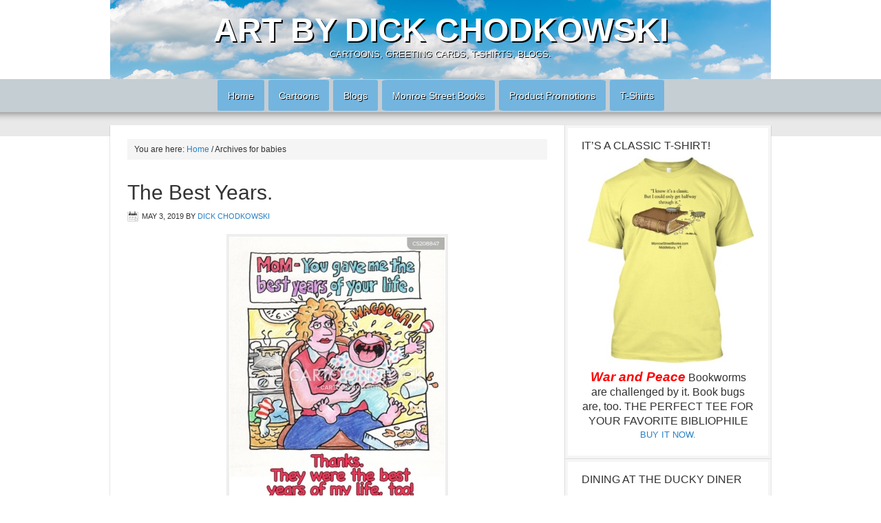

--- FILE ---
content_type: text/html; charset=UTF-8
request_url: https://www.dickchodkowski.com/tag/babies/
body_size: 121776
content:
<!DOCTYPE html PUBLIC "-//W3C//DTD XHTML 1.0 Transitional//EN" "http://www.w3.org/TR/xhtml1/DTD/xhtml1-transitional.dtd">
<html xmlns="http://www.w3.org/1999/xhtml" lang="en-US" xml:lang="en-US" prefix="og: https://ogp.me/ns#">
<head profile="http://gmpg.org/xfn/11">
<meta http-equiv="Content-Type" content="text/html; charset=UTF-8" />
	<meta name="viewport" content="width=device-width, initial-scale=1.0"/><style>
#wpadminbar #wp-admin-bar-wccp_free_top_button .ab-icon:before {
	content: "\f160";
	color: #02CA02;
	top: 3px;
}
#wpadminbar #wp-admin-bar-wccp_free_top_button .ab-icon {
	transform: rotate(45deg);
}
</style>
	<style>img:is([sizes="auto" i], [sizes^="auto," i]) { contain-intrinsic-size: 3000px 1500px }</style>
	
<!-- Search Engine Optimization by Rank Math - https://rankmath.com/ -->
<title>babies Archives | Art by Dick Chodkowski</title>
<meta name="robots" content="index, follow, max-snippet:-1, max-video-preview:-1, max-image-preview:large"/>
<link rel="canonical" href="https://www.dickchodkowski.com/tag/babies/" />
<meta property="og:locale" content="en_US" />
<meta property="og:type" content="article" />
<meta property="og:title" content="babies Archives | Art by Dick Chodkowski" />
<meta property="og:url" content="https://www.dickchodkowski.com/tag/babies/" />
<meta property="og:site_name" content="Art by Dick Chodkowski" />
<meta name="twitter:card" content="summary_large_image" />
<meta name="twitter:title" content="babies Archives | Art by Dick Chodkowski" />
<meta name="twitter:site" content="@DickChodkowski" />
<meta name="twitter:label1" content="Posts" />
<meta name="twitter:data1" content="1" />
<script type="application/ld+json" class="rank-math-schema">{"@context":"https://schema.org","@graph":[{"@type":"Person","@id":"https://www.dickchodkowski.com/#person","name":"Dick Chodkowski","sameAs":["https://twitter.com/DickChodkowski"],"image":{"@type":"ImageObject","@id":"https://www.dickchodkowski.com/#logo","url":"https://www.dickchodkowski.com/wp-content/uploads/Dick-Chodkowski-2-copy.jpg","contentUrl":"https://www.dickchodkowski.com/wp-content/uploads/Dick-Chodkowski-2-copy.jpg","caption":"Dick Chodkowski","inLanguage":"en-US","width":"396","height":"500"}},{"@type":"WebSite","@id":"https://www.dickchodkowski.com/#website","url":"https://www.dickchodkowski.com","name":"Dick Chodkowski","publisher":{"@id":"https://www.dickchodkowski.com/#person"},"inLanguage":"en-US"},{"@type":"CollectionPage","@id":"https://www.dickchodkowski.com/tag/babies/#webpage","url":"https://www.dickchodkowski.com/tag/babies/","name":"babies Archives | Art by Dick Chodkowski","isPartOf":{"@id":"https://www.dickchodkowski.com/#website"},"inLanguage":"en-US"}]}</script>
<!-- /Rank Math WordPress SEO plugin -->

<link rel='dns-prefetch' href='//platform-api.sharethis.com' />
<link rel="alternate" type="application/rss+xml" title="Art by Dick Chodkowski &raquo; Feed" href="https://www.dickchodkowski.com/feed/" />
<link rel="alternate" type="application/rss+xml" title="Art by Dick Chodkowski &raquo; Comments Feed" href="https://www.dickchodkowski.com/comments/feed/" />
<link rel="alternate" type="application/rss+xml" title="Art by Dick Chodkowski &raquo; babies Tag Feed" href="https://www.dickchodkowski.com/tag/babies/feed/" />
		<style>
			.lazyload,
			.lazyloading {
				max-width: 100%;
			}
		</style>
		<script type="text/javascript">
/* <![CDATA[ */
window._wpemojiSettings = {"baseUrl":"https:\/\/s.w.org\/images\/core\/emoji\/16.0.1\/72x72\/","ext":".png","svgUrl":"https:\/\/s.w.org\/images\/core\/emoji\/16.0.1\/svg\/","svgExt":".svg","source":{"concatemoji":"https:\/\/www.dickchodkowski.com\/wp-includes\/js\/wp-emoji-release.min.js?ver=6.8.3"}};
/*! This file is auto-generated */
!function(s,n){var o,i,e;function c(e){try{var t={supportTests:e,timestamp:(new Date).valueOf()};sessionStorage.setItem(o,JSON.stringify(t))}catch(e){}}function p(e,t,n){e.clearRect(0,0,e.canvas.width,e.canvas.height),e.fillText(t,0,0);var t=new Uint32Array(e.getImageData(0,0,e.canvas.width,e.canvas.height).data),a=(e.clearRect(0,0,e.canvas.width,e.canvas.height),e.fillText(n,0,0),new Uint32Array(e.getImageData(0,0,e.canvas.width,e.canvas.height).data));return t.every(function(e,t){return e===a[t]})}function u(e,t){e.clearRect(0,0,e.canvas.width,e.canvas.height),e.fillText(t,0,0);for(var n=e.getImageData(16,16,1,1),a=0;a<n.data.length;a++)if(0!==n.data[a])return!1;return!0}function f(e,t,n,a){switch(t){case"flag":return n(e,"\ud83c\udff3\ufe0f\u200d\u26a7\ufe0f","\ud83c\udff3\ufe0f\u200b\u26a7\ufe0f")?!1:!n(e,"\ud83c\udde8\ud83c\uddf6","\ud83c\udde8\u200b\ud83c\uddf6")&&!n(e,"\ud83c\udff4\udb40\udc67\udb40\udc62\udb40\udc65\udb40\udc6e\udb40\udc67\udb40\udc7f","\ud83c\udff4\u200b\udb40\udc67\u200b\udb40\udc62\u200b\udb40\udc65\u200b\udb40\udc6e\u200b\udb40\udc67\u200b\udb40\udc7f");case"emoji":return!a(e,"\ud83e\udedf")}return!1}function g(e,t,n,a){var r="undefined"!=typeof WorkerGlobalScope&&self instanceof WorkerGlobalScope?new OffscreenCanvas(300,150):s.createElement("canvas"),o=r.getContext("2d",{willReadFrequently:!0}),i=(o.textBaseline="top",o.font="600 32px Arial",{});return e.forEach(function(e){i[e]=t(o,e,n,a)}),i}function t(e){var t=s.createElement("script");t.src=e,t.defer=!0,s.head.appendChild(t)}"undefined"!=typeof Promise&&(o="wpEmojiSettingsSupports",i=["flag","emoji"],n.supports={everything:!0,everythingExceptFlag:!0},e=new Promise(function(e){s.addEventListener("DOMContentLoaded",e,{once:!0})}),new Promise(function(t){var n=function(){try{var e=JSON.parse(sessionStorage.getItem(o));if("object"==typeof e&&"number"==typeof e.timestamp&&(new Date).valueOf()<e.timestamp+604800&&"object"==typeof e.supportTests)return e.supportTests}catch(e){}return null}();if(!n){if("undefined"!=typeof Worker&&"undefined"!=typeof OffscreenCanvas&&"undefined"!=typeof URL&&URL.createObjectURL&&"undefined"!=typeof Blob)try{var e="postMessage("+g.toString()+"("+[JSON.stringify(i),f.toString(),p.toString(),u.toString()].join(",")+"));",a=new Blob([e],{type:"text/javascript"}),r=new Worker(URL.createObjectURL(a),{name:"wpTestEmojiSupports"});return void(r.onmessage=function(e){c(n=e.data),r.terminate(),t(n)})}catch(e){}c(n=g(i,f,p,u))}t(n)}).then(function(e){for(var t in e)n.supports[t]=e[t],n.supports.everything=n.supports.everything&&n.supports[t],"flag"!==t&&(n.supports.everythingExceptFlag=n.supports.everythingExceptFlag&&n.supports[t]);n.supports.everythingExceptFlag=n.supports.everythingExceptFlag&&!n.supports.flag,n.DOMReady=!1,n.readyCallback=function(){n.DOMReady=!0}}).then(function(){return e}).then(function(){var e;n.supports.everything||(n.readyCallback(),(e=n.source||{}).concatemoji?t(e.concatemoji):e.wpemoji&&e.twemoji&&(t(e.twemoji),t(e.wpemoji)))}))}((window,document),window._wpemojiSettings);
/* ]]> */
</script>
<link rel='stylesheet' id='genesis-blocks-style-css-css' href='https://www.dickchodkowski.com/wp-content/plugins/genesis-blocks/dist/style-blocks.build.css?ver=1742406696' type='text/css' media='all' />
<link rel='stylesheet' id='pt-cv-public-style-css' href='https://www.dickchodkowski.com/wp-content/plugins/content-views-query-and-display-post-page/public/assets/css/cv.css?ver=4.2' type='text/css' media='all' />
<link rel='stylesheet' id='magazine-theme-css' href='https://www.dickchodkowski.com/wp-content/themes/magazine/style.css?ver=2.1' type='text/css' media='all' />
<style id='wp-emoji-styles-inline-css' type='text/css'>

	img.wp-smiley, img.emoji {
		display: inline !important;
		border: none !important;
		box-shadow: none !important;
		height: 1em !important;
		width: 1em !important;
		margin: 0 0.07em !important;
		vertical-align: -0.1em !important;
		background: none !important;
		padding: 0 !important;
	}
</style>
<link rel='stylesheet' id='wp-block-library-css' href='https://www.dickchodkowski.com/wp-includes/css/dist/block-library/style.min.css?ver=6.8.3' type='text/css' media='all' />
<style id='classic-theme-styles-inline-css' type='text/css'>
/*! This file is auto-generated */
.wp-block-button__link{color:#fff;background-color:#32373c;border-radius:9999px;box-shadow:none;text-decoration:none;padding:calc(.667em + 2px) calc(1.333em + 2px);font-size:1.125em}.wp-block-file__button{background:#32373c;color:#fff;text-decoration:none}
</style>
<link rel='stylesheet' id='ugb-style-css-v2-css' href='https://www.dickchodkowski.com/wp-content/plugins/stackable-ultimate-gutenberg-blocks/dist/deprecated/frontend_blocks_deprecated_v2.css?ver=3.1.4' type='text/css' media='all' />
<style id='ugb-style-css-v2-inline-css' type='text/css'>
:root {--stk-block-width-default-detected: 610px;}
:root {
			--content-width: 610px;
		}
</style>
<link rel='stylesheet' id='dashicons-css' href='https://www.dickchodkowski.com/wp-includes/css/dashicons.min.css?ver=6.8.3' type='text/css' media='all' />
<link rel='stylesheet' id='buttons-css' href='https://www.dickchodkowski.com/wp-includes/css/buttons.min.css?ver=6.8.3' type='text/css' media='all' />
<link rel='stylesheet' id='forms-css' href='https://www.dickchodkowski.com/wp-admin/css/forms.min.css?ver=6.8.3' type='text/css' media='all' />
<link rel='stylesheet' id='mediaelement-css' href='https://www.dickchodkowski.com/wp-includes/js/mediaelement/mediaelementplayer-legacy.min.css?ver=4.2.17' type='text/css' media='all' />
<link rel='stylesheet' id='wp-mediaelement-css' href='https://www.dickchodkowski.com/wp-includes/js/mediaelement/wp-mediaelement.min.css?ver=6.8.3' type='text/css' media='all' />
<link rel='stylesheet' id='media-views-css' href='https://www.dickchodkowski.com/wp-includes/css/media-views.min.css?ver=6.8.3' type='text/css' media='all' />
<link rel='stylesheet' id='sowb-widget-block-css' href='https://www.dickchodkowski.com/wp-content/plugins/so-widgets-bundle/compat/block-editor/widget-block.css?ver=6.8.3' type='text/css' media='all' />
<link rel='stylesheet' id='wp-color-picker-css' href='https://www.dickchodkowski.com/wp-admin/css/color-picker.min.css?ver=6.8.3' type='text/css' media='all' />
<link rel='stylesheet' id='siteorigin-widget-admin-css' href='https://www.dickchodkowski.com/wp-content/plugins/so-widgets-bundle/base/css/admin.css?ver=1.70.0' type='text/css' media='all' />
<link rel='stylesheet' id='imgareaselect-css' href='https://www.dickchodkowski.com/wp-includes/js/imgareaselect/imgareaselect.css?ver=0.9.8' type='text/css' media='all' />
<link rel='stylesheet' id='mla-media-modal-style-css' href='https://www.dickchodkowski.com/wp-content/plugins/media-library-assistant/css/mla-media-modal-style.css?ver=3.30' type='text/css' media='all' />
<link rel='stylesheet' id='mla-style-terms-search-css' href='https://www.dickchodkowski.com/wp-content/plugins/media-library-assistant/css/mla-style-terms-search.css?ver=3.30' type='text/css' media='all' />
<link rel='stylesheet' id='mla-media-modal-style-bb-css' href='https://www.dickchodkowski.com/wp-content/plugins/media-library-assistant/css/mla-beaver-builder-style.css?ver=3.30' type='text/css' media='all' />
<link rel='stylesheet' id='so-icon-field-css' href='https://www.dickchodkowski.com/wp-content/plugins/so-widgets-bundle/base/inc/fields/css/icon-field.css?ver=1.70.0' type='text/css' media='all' />
<link rel='stylesheet' id='so-media-field-css' href='https://www.dickchodkowski.com/wp-content/plugins/so-widgets-bundle/base/inc/fields/css/media-field.css?ver=1.70.0' type='text/css' media='all' />
<link rel='stylesheet' id='so-measurement-field-css' href='https://www.dickchodkowski.com/wp-content/plugins/so-widgets-bundle/base/inc/fields/css/measurement-field.css?ver=1.70.0' type='text/css' media='all' />
<link rel='stylesheet' id='so-multi-measurement-field-css' href='https://www.dickchodkowski.com/wp-content/plugins/so-widgets-bundle/base/inc/fields/css/multi-measurement-field.css?ver=1.70.0' type='text/css' media='all' />
<link rel='stylesheet' id='sow-button-base-css' href='https://www.dickchodkowski.com/wp-content/plugins/so-widgets-bundle/widgets/button/css/style.css?ver=1.70.0' type='text/css' media='all' />
<link rel='stylesheet' id='so-location-field-css' href='https://www.dickchodkowski.com/wp-content/plugins/so-widgets-bundle/widgets/google-map/fields/css/location-field.css?ver=1.70.0' type='text/css' media='all' />
<link rel='stylesheet' id='editor-buttons-css' href='https://www.dickchodkowski.com/wp-includes/css/editor.min.css?ver=6.8.3' type='text/css' media='all' />
<link rel='stylesheet' id='so-tinymce-field-css' href='https://www.dickchodkowski.com/wp-content/plugins/so-widgets-bundle/base/inc/fields/css/tinymce-field.css?ver=1.70.0' type='text/css' media='all' />
<link rel='stylesheet' id='so-image-size-field-css' href='https://www.dickchodkowski.com/wp-content/plugins/so-widgets-bundle/base/inc/fields/css/image-size-field.css?ver=1.70.0' type='text/css' media='all' />
<link rel='stylesheet' id='so-multiple-image-shape-field-css' href='https://www.dickchodkowski.com/wp-content/plugins/so-widgets-bundle/base/inc/fields/css/image-shape-field.css?ver=1.70.0' type='text/css' media='all' />
<link rel='stylesheet' id='sow-slider-slider-css' href='https://www.dickchodkowski.com/wp-content/plugins/so-widgets-bundle/css/slider/slider.css?ver=1.70.0' type='text/css' media='all' />
<link rel='stylesheet' id='so-order-field-css' href='https://www.dickchodkowski.com/wp-content/plugins/so-widgets-bundle/base/inc/fields/css/order-field.css?ver=1.70.0' type='text/css' media='all' />
<link rel='stylesheet' id='siteorigin-widgets-css' href='https://www.dickchodkowski.com/wp-content/plugins/so-widgets-bundle/widgets/features/css/style.css?ver=1.70.0' type='text/css' media='all' />
<style id='global-styles-inline-css' type='text/css'>
:root{--wp--preset--aspect-ratio--square: 1;--wp--preset--aspect-ratio--4-3: 4/3;--wp--preset--aspect-ratio--3-4: 3/4;--wp--preset--aspect-ratio--3-2: 3/2;--wp--preset--aspect-ratio--2-3: 2/3;--wp--preset--aspect-ratio--16-9: 16/9;--wp--preset--aspect-ratio--9-16: 9/16;--wp--preset--color--black: #000000;--wp--preset--color--cyan-bluish-gray: #abb8c3;--wp--preset--color--white: #ffffff;--wp--preset--color--pale-pink: #f78da7;--wp--preset--color--vivid-red: #cf2e2e;--wp--preset--color--luminous-vivid-orange: #ff6900;--wp--preset--color--luminous-vivid-amber: #fcb900;--wp--preset--color--light-green-cyan: #7bdcb5;--wp--preset--color--vivid-green-cyan: #00d084;--wp--preset--color--pale-cyan-blue: #8ed1fc;--wp--preset--color--vivid-cyan-blue: #0693e3;--wp--preset--color--vivid-purple: #9b51e0;--wp--preset--gradient--vivid-cyan-blue-to-vivid-purple: linear-gradient(135deg,rgba(6,147,227,1) 0%,rgb(155,81,224) 100%);--wp--preset--gradient--light-green-cyan-to-vivid-green-cyan: linear-gradient(135deg,rgb(122,220,180) 0%,rgb(0,208,130) 100%);--wp--preset--gradient--luminous-vivid-amber-to-luminous-vivid-orange: linear-gradient(135deg,rgba(252,185,0,1) 0%,rgba(255,105,0,1) 100%);--wp--preset--gradient--luminous-vivid-orange-to-vivid-red: linear-gradient(135deg,rgba(255,105,0,1) 0%,rgb(207,46,46) 100%);--wp--preset--gradient--very-light-gray-to-cyan-bluish-gray: linear-gradient(135deg,rgb(238,238,238) 0%,rgb(169,184,195) 100%);--wp--preset--gradient--cool-to-warm-spectrum: linear-gradient(135deg,rgb(74,234,220) 0%,rgb(151,120,209) 20%,rgb(207,42,186) 40%,rgb(238,44,130) 60%,rgb(251,105,98) 80%,rgb(254,248,76) 100%);--wp--preset--gradient--blush-light-purple: linear-gradient(135deg,rgb(255,206,236) 0%,rgb(152,150,240) 100%);--wp--preset--gradient--blush-bordeaux: linear-gradient(135deg,rgb(254,205,165) 0%,rgb(254,45,45) 50%,rgb(107,0,62) 100%);--wp--preset--gradient--luminous-dusk: linear-gradient(135deg,rgb(255,203,112) 0%,rgb(199,81,192) 50%,rgb(65,88,208) 100%);--wp--preset--gradient--pale-ocean: linear-gradient(135deg,rgb(255,245,203) 0%,rgb(182,227,212) 50%,rgb(51,167,181) 100%);--wp--preset--gradient--electric-grass: linear-gradient(135deg,rgb(202,248,128) 0%,rgb(113,206,126) 100%);--wp--preset--gradient--midnight: linear-gradient(135deg,rgb(2,3,129) 0%,rgb(40,116,252) 100%);--wp--preset--font-size--small: 13px;--wp--preset--font-size--medium: 20px;--wp--preset--font-size--large: 36px;--wp--preset--font-size--x-large: 42px;--wp--preset--spacing--20: 0.44rem;--wp--preset--spacing--30: 0.67rem;--wp--preset--spacing--40: 1rem;--wp--preset--spacing--50: 1.5rem;--wp--preset--spacing--60: 2.25rem;--wp--preset--spacing--70: 3.38rem;--wp--preset--spacing--80: 5.06rem;--wp--preset--shadow--natural: 6px 6px 9px rgba(0, 0, 0, 0.2);--wp--preset--shadow--deep: 12px 12px 50px rgba(0, 0, 0, 0.4);--wp--preset--shadow--sharp: 6px 6px 0px rgba(0, 0, 0, 0.2);--wp--preset--shadow--outlined: 6px 6px 0px -3px rgba(255, 255, 255, 1), 6px 6px rgba(0, 0, 0, 1);--wp--preset--shadow--crisp: 6px 6px 0px rgba(0, 0, 0, 1);}:where(.is-layout-flex){gap: 0.5em;}:where(.is-layout-grid){gap: 0.5em;}body .is-layout-flex{display: flex;}.is-layout-flex{flex-wrap: wrap;align-items: center;}.is-layout-flex > :is(*, div){margin: 0;}body .is-layout-grid{display: grid;}.is-layout-grid > :is(*, div){margin: 0;}:where(.wp-block-columns.is-layout-flex){gap: 2em;}:where(.wp-block-columns.is-layout-grid){gap: 2em;}:where(.wp-block-post-template.is-layout-flex){gap: 1.25em;}:where(.wp-block-post-template.is-layout-grid){gap: 1.25em;}.has-black-color{color: var(--wp--preset--color--black) !important;}.has-cyan-bluish-gray-color{color: var(--wp--preset--color--cyan-bluish-gray) !important;}.has-white-color{color: var(--wp--preset--color--white) !important;}.has-pale-pink-color{color: var(--wp--preset--color--pale-pink) !important;}.has-vivid-red-color{color: var(--wp--preset--color--vivid-red) !important;}.has-luminous-vivid-orange-color{color: var(--wp--preset--color--luminous-vivid-orange) !important;}.has-luminous-vivid-amber-color{color: var(--wp--preset--color--luminous-vivid-amber) !important;}.has-light-green-cyan-color{color: var(--wp--preset--color--light-green-cyan) !important;}.has-vivid-green-cyan-color{color: var(--wp--preset--color--vivid-green-cyan) !important;}.has-pale-cyan-blue-color{color: var(--wp--preset--color--pale-cyan-blue) !important;}.has-vivid-cyan-blue-color{color: var(--wp--preset--color--vivid-cyan-blue) !important;}.has-vivid-purple-color{color: var(--wp--preset--color--vivid-purple) !important;}.has-black-background-color{background-color: var(--wp--preset--color--black) !important;}.has-cyan-bluish-gray-background-color{background-color: var(--wp--preset--color--cyan-bluish-gray) !important;}.has-white-background-color{background-color: var(--wp--preset--color--white) !important;}.has-pale-pink-background-color{background-color: var(--wp--preset--color--pale-pink) !important;}.has-vivid-red-background-color{background-color: var(--wp--preset--color--vivid-red) !important;}.has-luminous-vivid-orange-background-color{background-color: var(--wp--preset--color--luminous-vivid-orange) !important;}.has-luminous-vivid-amber-background-color{background-color: var(--wp--preset--color--luminous-vivid-amber) !important;}.has-light-green-cyan-background-color{background-color: var(--wp--preset--color--light-green-cyan) !important;}.has-vivid-green-cyan-background-color{background-color: var(--wp--preset--color--vivid-green-cyan) !important;}.has-pale-cyan-blue-background-color{background-color: var(--wp--preset--color--pale-cyan-blue) !important;}.has-vivid-cyan-blue-background-color{background-color: var(--wp--preset--color--vivid-cyan-blue) !important;}.has-vivid-purple-background-color{background-color: var(--wp--preset--color--vivid-purple) !important;}.has-black-border-color{border-color: var(--wp--preset--color--black) !important;}.has-cyan-bluish-gray-border-color{border-color: var(--wp--preset--color--cyan-bluish-gray) !important;}.has-white-border-color{border-color: var(--wp--preset--color--white) !important;}.has-pale-pink-border-color{border-color: var(--wp--preset--color--pale-pink) !important;}.has-vivid-red-border-color{border-color: var(--wp--preset--color--vivid-red) !important;}.has-luminous-vivid-orange-border-color{border-color: var(--wp--preset--color--luminous-vivid-orange) !important;}.has-luminous-vivid-amber-border-color{border-color: var(--wp--preset--color--luminous-vivid-amber) !important;}.has-light-green-cyan-border-color{border-color: var(--wp--preset--color--light-green-cyan) !important;}.has-vivid-green-cyan-border-color{border-color: var(--wp--preset--color--vivid-green-cyan) !important;}.has-pale-cyan-blue-border-color{border-color: var(--wp--preset--color--pale-cyan-blue) !important;}.has-vivid-cyan-blue-border-color{border-color: var(--wp--preset--color--vivid-cyan-blue) !important;}.has-vivid-purple-border-color{border-color: var(--wp--preset--color--vivid-purple) !important;}.has-vivid-cyan-blue-to-vivid-purple-gradient-background{background: var(--wp--preset--gradient--vivid-cyan-blue-to-vivid-purple) !important;}.has-light-green-cyan-to-vivid-green-cyan-gradient-background{background: var(--wp--preset--gradient--light-green-cyan-to-vivid-green-cyan) !important;}.has-luminous-vivid-amber-to-luminous-vivid-orange-gradient-background{background: var(--wp--preset--gradient--luminous-vivid-amber-to-luminous-vivid-orange) !important;}.has-luminous-vivid-orange-to-vivid-red-gradient-background{background: var(--wp--preset--gradient--luminous-vivid-orange-to-vivid-red) !important;}.has-very-light-gray-to-cyan-bluish-gray-gradient-background{background: var(--wp--preset--gradient--very-light-gray-to-cyan-bluish-gray) !important;}.has-cool-to-warm-spectrum-gradient-background{background: var(--wp--preset--gradient--cool-to-warm-spectrum) !important;}.has-blush-light-purple-gradient-background{background: var(--wp--preset--gradient--blush-light-purple) !important;}.has-blush-bordeaux-gradient-background{background: var(--wp--preset--gradient--blush-bordeaux) !important;}.has-luminous-dusk-gradient-background{background: var(--wp--preset--gradient--luminous-dusk) !important;}.has-pale-ocean-gradient-background{background: var(--wp--preset--gradient--pale-ocean) !important;}.has-electric-grass-gradient-background{background: var(--wp--preset--gradient--electric-grass) !important;}.has-midnight-gradient-background{background: var(--wp--preset--gradient--midnight) !important;}.has-small-font-size{font-size: var(--wp--preset--font-size--small) !important;}.has-medium-font-size{font-size: var(--wp--preset--font-size--medium) !important;}.has-large-font-size{font-size: var(--wp--preset--font-size--large) !important;}.has-x-large-font-size{font-size: var(--wp--preset--font-size--x-large) !important;}
:where(.wp-block-post-template.is-layout-flex){gap: 1.25em;}:where(.wp-block-post-template.is-layout-grid){gap: 1.25em;}
:where(.wp-block-columns.is-layout-flex){gap: 2em;}:where(.wp-block-columns.is-layout-grid){gap: 2em;}
:root :where(.wp-block-pullquote){font-size: 1.5em;line-height: 1.6;}
</style>
<link rel='stylesheet' id='wbg-selectize-css' href='https://www.dickchodkowski.com/wp-content/plugins/wp-books-gallery/assets/css/selectize.bootstrap3.min.css?ver=4.7.6' type='text/css' media='' />
<link rel='stylesheet' id='wbg-font-awesome-css' href='https://www.dickchodkowski.com/wp-content/plugins/wp-books-gallery/assets/css/fontawesome/css/all.min.css?ver=4.7.6' type='text/css' media='' />
<link rel='stylesheet' id='wbg-front-css' href='https://www.dickchodkowski.com/wp-content/plugins/wp-books-gallery/assets/css/wbg-front.css?ver=4.7.6' type='text/css' media='' />
<link rel='stylesheet' id='ACT_css-css' href='https://www.dickchodkowski.com/wp-content/plugins/list-all-posts-by-authors-nested-categories-and-titles/ACT.css?ver=6.8.3' type='text/css' media='all' />
<script type="text/javascript" src="https://www.dickchodkowski.com/wp-includes/js/tinymce/tinymce.min.js?ver=49110-20250317" id="wp-tinymce-root-js"></script>
<script type="text/javascript" src="https://www.dickchodkowski.com/wp-includes/js/tinymce/plugins/compat3x/plugin.min.js?ver=49110-20250317" id="wp-tinymce-js"></script>
<script type="text/javascript" src="https://www.dickchodkowski.com/wp-includes/js/jquery/jquery.min.js?ver=3.7.1" id="jquery-core-js"></script>
<script type="text/javascript" src="https://www.dickchodkowski.com/wp-includes/js/jquery/jquery-migrate.min.js?ver=3.4.1" id="jquery-migrate-js"></script>
<script type="text/javascript" id="ugb-block-frontend-js-v2-js-extra">
/* <![CDATA[ */
var stackable = {"restUrl":"https:\/\/www.dickchodkowski.com\/wp-json\/"};
/* ]]> */
</script>
<script type="text/javascript" src="https://www.dickchodkowski.com/wp-content/plugins/stackable-ultimate-gutenberg-blocks/dist/deprecated/frontend_blocks_deprecated_v2.js?ver=3.1.4" id="ugb-block-frontend-js-v2-js"></script>
<script type="text/javascript" src="https://www.dickchodkowski.com/wp-includes/js/dist/vendor/react.min.js?ver=18.3.1.1" id="react-js"></script>
<script type="text/javascript" src="https://www.dickchodkowski.com/wp-includes/js/dist/vendor/react-jsx-runtime.min.js?ver=18.3.1" id="react-jsx-runtime-js"></script>
<script type="text/javascript" src="https://www.dickchodkowski.com/wp-includes/js/dist/autop.min.js?ver=9fb50649848277dd318d" id="wp-autop-js"></script>
<script type="text/javascript" src="https://www.dickchodkowski.com/wp-includes/js/dist/vendor/wp-polyfill.min.js?ver=3.15.0" id="wp-polyfill-js"></script>
<script type="text/javascript" src="https://www.dickchodkowski.com/wp-includes/js/dist/blob.min.js?ver=9113eed771d446f4a556" id="wp-blob-js"></script>
<script type="text/javascript" src="https://www.dickchodkowski.com/wp-includes/js/dist/block-serialization-default-parser.min.js?ver=14d44daebf663d05d330" id="wp-block-serialization-default-parser-js"></script>
<script type="text/javascript" src="https://www.dickchodkowski.com/wp-includes/js/dist/hooks.min.js?ver=4d63a3d491d11ffd8ac6" id="wp-hooks-js"></script>
<script type="text/javascript" src="https://www.dickchodkowski.com/wp-includes/js/dist/deprecated.min.js?ver=e1f84915c5e8ae38964c" id="wp-deprecated-js"></script>
<script type="text/javascript" src="https://www.dickchodkowski.com/wp-includes/js/dist/dom.min.js?ver=80bd57c84b45cf04f4ce" id="wp-dom-js"></script>
<script type="text/javascript" src="https://www.dickchodkowski.com/wp-includes/js/dist/vendor/react-dom.min.js?ver=18.3.1.1" id="react-dom-js"></script>
<script type="text/javascript" src="https://www.dickchodkowski.com/wp-includes/js/dist/escape-html.min.js?ver=6561a406d2d232a6fbd2" id="wp-escape-html-js"></script>
<script type="text/javascript" src="https://www.dickchodkowski.com/wp-includes/js/dist/element.min.js?ver=a4eeeadd23c0d7ab1d2d" id="wp-element-js"></script>
<script type="text/javascript" src="https://www.dickchodkowski.com/wp-includes/js/dist/is-shallow-equal.min.js?ver=e0f9f1d78d83f5196979" id="wp-is-shallow-equal-js"></script>
<script type="text/javascript" src="https://www.dickchodkowski.com/wp-includes/js/dist/i18n.min.js?ver=5e580eb46a90c2b997e6" id="wp-i18n-js"></script>
<script type="text/javascript" id="wp-i18n-js-after">
/* <![CDATA[ */
wp.i18n.setLocaleData( { 'text direction\u0004ltr': [ 'ltr' ] } );
/* ]]> */
</script>
<script type="text/javascript" src="https://www.dickchodkowski.com/wp-includes/js/dist/keycodes.min.js?ver=034ff647a54b018581d3" id="wp-keycodes-js"></script>
<script type="text/javascript" src="https://www.dickchodkowski.com/wp-includes/js/dist/priority-queue.min.js?ver=9c21c957c7e50ffdbf48" id="wp-priority-queue-js"></script>
<script type="text/javascript" src="https://www.dickchodkowski.com/wp-includes/js/dist/compose.min.js?ver=84bcf832a5c99203f3db" id="wp-compose-js"></script>
<script type="text/javascript" src="https://www.dickchodkowski.com/wp-includes/js/dist/private-apis.min.js?ver=0f8478f1ba7e0eea562b" id="wp-private-apis-js"></script>
<script type="text/javascript" src="https://www.dickchodkowski.com/wp-includes/js/dist/redux-routine.min.js?ver=8bb92d45458b29590f53" id="wp-redux-routine-js"></script>
<script type="text/javascript" src="https://www.dickchodkowski.com/wp-includes/js/dist/data.min.js?ver=fe6c4835cd00e12493c3" id="wp-data-js"></script>
<script type="text/javascript" id="wp-data-js-after">
/* <![CDATA[ */
( function() {
	var userId = 0;
	var storageKey = "WP_DATA_USER_" + userId;
	wp.data
		.use( wp.data.plugins.persistence, { storageKey: storageKey } );
} )();
/* ]]> */
</script>
<script type="text/javascript" src="https://www.dickchodkowski.com/wp-includes/js/dist/html-entities.min.js?ver=2cd3358363e0675638fb" id="wp-html-entities-js"></script>
<script type="text/javascript" src="https://www.dickchodkowski.com/wp-includes/js/dist/dom-ready.min.js?ver=f77871ff7694fffea381" id="wp-dom-ready-js"></script>
<script type="text/javascript" src="https://www.dickchodkowski.com/wp-includes/js/dist/a11y.min.js?ver=3156534cc54473497e14" id="wp-a11y-js"></script>
<script type="text/javascript" src="https://www.dickchodkowski.com/wp-includes/js/dist/rich-text.min.js?ver=74178fc8c4d67d66f1a8" id="wp-rich-text-js"></script>
<script type="text/javascript" src="https://www.dickchodkowski.com/wp-includes/js/dist/shortcode.min.js?ver=b7747eee0efafd2f0c3b" id="wp-shortcode-js"></script>
<script type="text/javascript" src="https://www.dickchodkowski.com/wp-includes/js/dist/warning.min.js?ver=ed7c8b0940914f4fe44b" id="wp-warning-js"></script>
<script type="text/javascript" src="https://www.dickchodkowski.com/wp-includes/js/dist/blocks.min.js?ver=84530c06a3c62815b497" id="wp-blocks-js"></script>
<script type="text/javascript" src="https://www.dickchodkowski.com/wp-content/plugins/so-widgets-bundle/compat/block-editor/register-widget-blocks.min.js?ver=1.70.0" id="sowb-register-widget-blocks-js"></script>
<script type="text/javascript" src="https://www.dickchodkowski.com/wp-includes/js/dist/url.min.js?ver=c2964167dfe2477c14ea" id="wp-url-js"></script>
<script type="text/javascript" src="https://www.dickchodkowski.com/wp-includes/js/dist/api-fetch.min.js?ver=3623a576c78df404ff20" id="wp-api-fetch-js"></script>
<script type="text/javascript" id="wp-api-fetch-js-after">
/* <![CDATA[ */
wp.apiFetch.use( wp.apiFetch.createRootURLMiddleware( "https://www.dickchodkowski.com/wp-json/" ) );
wp.apiFetch.nonceMiddleware = wp.apiFetch.createNonceMiddleware( "29e0f4b98f" );
wp.apiFetch.use( wp.apiFetch.nonceMiddleware );
wp.apiFetch.use( wp.apiFetch.mediaUploadMiddleware );
wp.apiFetch.nonceEndpoint = "https://www.dickchodkowski.com/wp-admin/admin-ajax.php?action=rest-nonce";
/* ]]> */
</script>
<script type="text/javascript" src="https://www.dickchodkowski.com/wp-includes/js/dist/vendor/moment.min.js?ver=2.30.1" id="moment-js"></script>
<script type="text/javascript" id="moment-js-after">
/* <![CDATA[ */
moment.updateLocale( 'en_US', {"months":["January","February","March","April","May","June","July","August","September","October","November","December"],"monthsShort":["Jan","Feb","Mar","Apr","May","Jun","Jul","Aug","Sep","Oct","Nov","Dec"],"weekdays":["Sunday","Monday","Tuesday","Wednesday","Thursday","Friday","Saturday"],"weekdaysShort":["Sun","Mon","Tue","Wed","Thu","Fri","Sat"],"week":{"dow":1},"longDateFormat":{"LT":"g:i a","LTS":null,"L":null,"LL":"F j, Y","LLL":"F j, Y g:i a","LLLL":null}} );
/* ]]> */
</script>
<script type="text/javascript" src="https://www.dickchodkowski.com/wp-includes/js/dist/date.min.js?ver=85ff222add187a4e358f" id="wp-date-js"></script>
<script type="text/javascript" id="wp-date-js-after">
/* <![CDATA[ */
wp.date.setSettings( {"l10n":{"locale":"en_US","months":["January","February","March","April","May","June","July","August","September","October","November","December"],"monthsShort":["Jan","Feb","Mar","Apr","May","Jun","Jul","Aug","Sep","Oct","Nov","Dec"],"weekdays":["Sunday","Monday","Tuesday","Wednesday","Thursday","Friday","Saturday"],"weekdaysShort":["Sun","Mon","Tue","Wed","Thu","Fri","Sat"],"meridiem":{"am":"am","pm":"pm","AM":"AM","PM":"PM"},"relative":{"future":"%s from now","past":"%s ago","s":"a second","ss":"%d seconds","m":"a minute","mm":"%d minutes","h":"an hour","hh":"%d hours","d":"a day","dd":"%d days","M":"a month","MM":"%d months","y":"a year","yy":"%d years"},"startOfWeek":1},"formats":{"time":"g:i a","date":"F j, Y","datetime":"F j, Y g:i a","datetimeAbbreviated":"M j, Y g:i a"},"timezone":{"offset":0,"offsetFormatted":"0","string":"","abbr":""}} );
/* ]]> */
</script>
<script type="text/javascript" src="https://www.dickchodkowski.com/wp-includes/js/dist/primitives.min.js?ver=aef2543ab60c8c9bb609" id="wp-primitives-js"></script>
<script type="text/javascript" src="https://www.dickchodkowski.com/wp-includes/js/dist/components.min.js?ver=865f2ec3b5f5195705e0" id="wp-components-js"></script>
<script type="text/javascript" src="https://www.dickchodkowski.com/wp-includes/js/dist/keyboard-shortcuts.min.js?ver=32686e58e84193ce808b" id="wp-keyboard-shortcuts-js"></script>
<script type="text/javascript" src="https://www.dickchodkowski.com/wp-includes/js/dist/commands.min.js?ver=14ee29ad1743be844b11" id="wp-commands-js"></script>
<script type="text/javascript" src="https://www.dickchodkowski.com/wp-includes/js/dist/notices.min.js?ver=673a68a7ac2f556ed50b" id="wp-notices-js"></script>
<script type="text/javascript" src="https://www.dickchodkowski.com/wp-includes/js/dist/preferences-persistence.min.js?ver=9307a8c9e3254140a223" id="wp-preferences-persistence-js"></script>
<script type="text/javascript" src="https://www.dickchodkowski.com/wp-includes/js/dist/preferences.min.js?ver=4aa23582b858c882a887" id="wp-preferences-js"></script>
<script type="text/javascript" id="wp-preferences-js-after">
/* <![CDATA[ */
( function() {
				var serverData = false;
				var userId = "0";
				var persistenceLayer = wp.preferencesPersistence.__unstableCreatePersistenceLayer( serverData, userId );
				var preferencesStore = wp.preferences.store;
				wp.data.dispatch( preferencesStore ).setPersistenceLayer( persistenceLayer );
			} ) ();
/* ]]> */
</script>
<script type="text/javascript" src="https://www.dickchodkowski.com/wp-includes/js/dist/style-engine.min.js?ver=08cc10e9532531e22456" id="wp-style-engine-js"></script>
<script type="text/javascript" src="https://www.dickchodkowski.com/wp-includes/js/dist/token-list.min.js?ver=3b5f5dcfde830ecef24f" id="wp-token-list-js"></script>
<script type="text/javascript" src="https://www.dickchodkowski.com/wp-includes/js/dist/block-editor.min.js?ver=b3b0b55b35e04df52f7c" id="wp-block-editor-js"></script>
<script type="text/javascript" src="https://www.dickchodkowski.com/wp-includes/js/dist/core-data.min.js?ver=64479bc080c558e99158" id="wp-core-data-js"></script>
<script type="text/javascript" src="https://www.dickchodkowski.com/wp-includes/js/dist/media-utils.min.js?ver=c3dd622ad8417c2d4474" id="wp-media-utils-js"></script>
<script type="text/javascript" src="https://www.dickchodkowski.com/wp-includes/js/dist/patterns.min.js?ver=6497476653868ae9d711" id="wp-patterns-js"></script>
<script type="text/javascript" src="https://www.dickchodkowski.com/wp-includes/js/dist/plugins.min.js?ver=20303a2de19246c83e5a" id="wp-plugins-js"></script>
<script type="text/javascript" src="https://www.dickchodkowski.com/wp-includes/js/dist/server-side-render.min.js?ver=345a014347e34be995f0" id="wp-server-side-render-js"></script>
<script type="text/javascript" src="https://www.dickchodkowski.com/wp-includes/js/dist/viewport.min.js?ver=829c9a30d366e1e5054c" id="wp-viewport-js"></script>
<script type="text/javascript" src="https://www.dickchodkowski.com/wp-includes/js/dist/wordcount.min.js?ver=55d8c2bf3dc99e7ea5ec" id="wp-wordcount-js"></script>
<script type="text/javascript" src="https://www.dickchodkowski.com/wp-includes/js/dist/editor.min.js?ver=e143f7bc0f4773342f31" id="wp-editor-js"></script>
<script type="text/javascript" id="wp-editor-js-after">
/* <![CDATA[ */
Object.assign( window.wp.editor, window.wp.oldEditor );
/* ]]> */
</script>
<script type="text/javascript" id="sowb-widget-block-js-extra">
/* <![CDATA[ */
var sowbBlockEditorAdmin = {"widgets":[{"name":"SiteOrigin Button","class":"SiteOrigin_Widget_Button_Widget","description":"Create a custom button with flexible styling, icon support, and click tracking functionality.","blockName":"siteorigin-widget-button-widget","keywords":["event","icon","link"],"icon":"<svg viewBox=\"0 0 24 24\" xmlns=\"http:\/\/www.w3.org\/2000\/svg\"><path d=\"m20.1709 4.39404h-16.3418c-.96484 0-1.75.78516-1.75 1.75v11.71191c0 .96484.78516 1.75 1.75 1.75h16.3418c.96484 0 1.75-.78516 1.75-1.75v-11.71191c0-.96484-.78516-1.75-1.75-1.75zm.25 13.46192c0 .1377-.1123.25-.25.25h-16.3418c-.1377 0-.25-.1123-.25-.25v-11.71192c0-.1377.1123-.25.25-.25h16.3418c.1377 0 .25.1123.25.25v11.71191z\"\/><path d=\"m7.66992 14.71045h8.66016v1.5h-8.66016z\"\/><\/svg>","manuallyRegister":true},{"name":"SiteOrigin Editor","class":"SiteOrigin_Widget_Editor_Widget","description":"Insert and customize content with a rich text editor offering extensive formatting options.","blockName":"siteorigin-widget-editor-widget","keywords":["content","formatting","richtext","text","tinymce","toolbar"],"icon":"<svg viewBox=\"0 0 24 24\" xmlns=\"http:\/\/www.w3.org\/2000\/svg\"><path d=\"m5.63525 21.92041h12.72949c.96484 0 1.75-.78516 1.75-1.75v-16.34082c0-.96484-.78516-1.75-1.75-1.75h-12.72949c-.96484 0-1.75.78516-1.75 1.75v16.34082c0 .96484.78516 1.75 1.75 1.75zm-.25-18.09082c0-.1377.1123-.25.25-.25h12.72949c.1377 0 .25.1123.25.25v16.34082c0 .1377-.1123.25-.25.25h-12.72949c-.1377 0-.25-.1123-.25-.25z\"\/><path d=\"m8.34326 6.69922h2.65674v1.5h-2.65674z\"\/><path d=\"m8.34326 11.25h7.31348v1.5h-7.31348z\"\/><path d=\"m8.34326 15.80078h7.31348v1.5h-7.31348z\"\/><\/svg>","manuallyRegister":true},{"name":"SiteOrigin Features","class":"SiteOrigin_Widget_Features_Widget","description":"Showcase features with icons, titles, text, and links in a customizable grid layout.","blockName":"siteorigin-widget-features-widget","keywords":["grid","icon","layout","link","text","title"],"icon":"<svg viewBox=\"0 0 24 24\" xmlns=\"http:\/\/www.w3.org\/2000\/svg\"><path d=\"m20.1709 2.07959h-16.3418c-.96484 0-1.75.78516-1.75 1.75v16.34082c0 .96484.78516 1.75 1.75 1.75h16.3418c.96484 0 1.75-.78516 1.75-1.75v-16.34082c0-.96484-.78516-1.75-1.75-1.75zm.25 1.75v7.38525h-2.89764c.37854-.55225.60175-1.21887.60175-1.9375 0-1.89551-1.54199-3.4375-3.4375-3.4375-.71863 0-1.38525.22321-1.9375.60175v-2.862h7.4209c.1377 0 .25.1123.25.25zm-3.7959 10.82324c0 1.06836-.86914 1.9375-1.9375 1.9375s-1.9375-.86914-1.9375-1.9375v-1.93799h1.9375c1.06836 0 1.9375.86914 1.9375 1.93799zm-9.25-5.37549c0-1.06836.86914-1.9375 1.9375-1.9375s1.9375.86914 1.9375 1.9375v1.9375h-1.9375c-1.06836 0-1.9375-.86914-1.9375-1.9375zm7.3125 1.9375h-1.9375v-1.9375c0-1.06836.86914-1.9375 1.9375-1.9375s1.9375.86914 1.9375 1.9375-.86914 1.9375-1.9375 1.9375zm-5.375 1.5h1.9375v1.93799c0 1.06836-.86914 1.9375-1.9375 1.9375s-1.9375-.86914-1.9375-1.9375c0-1.06885.86914-1.93799 1.9375-1.93799zm-5.4834-9.13525h7.4209v2.862c-.55225-.37854-1.21887-.60175-1.9375-.60175-1.89551 0-3.4375 1.54199-3.4375 3.4375 0 .71863.22321 1.38525.60175 1.9375h-2.89764v-7.38525c0-.1377.1123-.25.25-.25zm-.25 16.59082v-7.45557h2.89795c-.37872.55243-.60205 1.21918-.60205 1.93799 0 1.89551 1.54199 3.4375 3.4375 3.4375.71863 0 1.38525-.22321 1.9375-.60175v2.93182h-7.4209c-.1377 0-.25-.1123-.25-.25zm16.5918.25h-7.4209v-2.93182c.55225.37854 1.21887.60175 1.9375.60175 1.89551 0 3.4375-1.54199 3.4375-3.4375 0-.71881-.22333-1.38556-.60205-1.93799h2.89795v7.45557c0 .1377-.1123.25-.25.25z\"\/><\/svg>","manuallyRegister":true},{"name":"SiteOrigin Google Maps","class":"SiteOrigin_Widget_GoogleMap_Widget","description":"Embed a customizable Google Map with markers, directions, styling options, and interactive elements.","blockName":"siteorigin-widget-googlemap-widget","keywords":["directions","embed","interactive","map","markers","navigation","navigate"],"icon":"<svg viewBox=\"0 0 24 24\" xmlns=\"http:\/\/www.w3.org\/2000\/svg\"><path d=\"m15.14844 8.7207c0-1.73584-1.41211-3.14844-3.14844-3.14844s-3.14844 1.4126-3.14844 3.14844 1.41211 3.14844 3.14844 3.14844 3.14844-1.4126 3.14844-3.14844zm-4.79688 0c0-.90918.73926-1.64844 1.64844-1.64844s1.64844.73926 1.64844 1.64844-.73926 1.64844-1.64844 1.64844-1.64844-.73926-1.64844-1.64844z\"\/><path d=\"m5.96973 15.46094-1.79688 3.99268c-.24414.54395-.19629 1.16748.12793 1.66797.32324.5.87305.79883 1.46875.79883h12.46094c.5957 0 1.14551-.29883 1.46875-.79883.32422-.50049.37207-1.12402.12695-1.66846l-1.79492-3.99121c-.28125-.62793-.9082-1.03369-1.5957-1.03369h-.50787c1.40918-1.85077 2.71393-4.01727 2.71393-5.70752 0-3.66211-2.97949-6.64111-6.6416-6.64111s-6.6416 2.979-6.6416 6.64111c0 1.69025 1.30475 3.85675 2.71393 5.70752h-.50787c-.6875 0-1.31445.40576-1.59473 1.03271zm6.03027-11.88135c2.83496 0 5.1416 2.30615 5.1416 5.14111 0 2.17383-3.33398 6.08643-5.1416 7.96484-1.80762-1.87842-5.1416-5.79102-5.1416-7.96484 0-2.83496 2.30664-5.14111 5.1416-5.14111zm-.52539 14.7085c.14648.14307.33594.21436.52539.21436s.37891-.07129.52539-.21436c.23322-.22888 1.14233-1.13495 2.19055-2.35986h1.7196c.09766 0 .18652.05762.22754.14795l1.79492 3.9917c.04883.10791.00977.1958-.01758.23877-.02832.04248-.0918.11377-.20996.11377h-12.46093c-.11816 0-.18164-.07129-.20996-.11377-.02734-.04297-.06641-.13086-.01855-.23828l1.79688-3.99316c.04004-.08936.12891-.14697.22656-.14697h1.7196c1.04822 1.22491 1.95734 2.13098 2.19055 2.35986z\"\/><\/svg>","manuallyRegister":true},{"name":"SiteOrigin Headline","class":"SiteOrigin_Widget_Headline_Widget","description":"Engage visitors with a prominent, stylish headline and optional divider and sub-headline to convey key messages.","blockName":"siteorigin-widget-headline-widget","keywords":["divider","heading","message","subheading","text","title"],"icon":"<svg viewBox=\"0 0 24 24\" xmlns=\"http:\/\/www.w3.org\/2000\/svg\"><path d=\"m20.1709 3.16357h-11.78516c-.96484 0-1.75.78516-1.75 1.75v6.43835c-.08234-.01196-.16443-.02527-.25-.02527h-2.55664c-.96484 0-1.75.78516-1.75 1.75v4.73096c0 1.66992 1.3584 3.02881 3.02832 3.02881h13.78516c1.66992 0 3.02832-1.35889 3.02832-3.02881v-12.89404c0-.96484-.78516-1.75-1.75-1.75zm-16.5918 14.64405v-4.73096c0-.1377.1123-.25.25-.25h2.55664c.1377 0 .25.1123.25.25v4.73096c0 .84277-.68555 1.52881-1.52832 1.52881s-1.52832-.68604-1.52832-1.52881zm16.8418 0c0 .84277-.68555 1.52881-1.52832 1.52881h-11.18591c.26599-.4505.42908-.96887.42908-1.52881v-12.89405c0-.1377.1123-.25.25-.25h11.78516c.1377 0 .25.1123.25.25v12.89404z\"\/><path d=\"m18.2002 6.21826h-7.82422c-.41406 0-.75.33594-.75.75v3.15918c0 .41406.33594.75.75.75h7.82422c.41406 0 .75-.33594.75-.75v-3.15918c0-.41406-.33594-.75-.75-.75zm-.75 3.15918h-6.32422v-1.65918h6.32422z\"\/><path d=\"m10.37598 12.67432h7.82422v1.5h-7.82422z\"\/><path d=\"m10.37598 15.75586h7.82422v1.5h-7.82422z\"\/><\/svg>","manuallyRegister":true},{"name":"SiteOrigin Hero","class":"SiteOrigin_Widget_Hero_Widget","description":"Build an impressive hero image section with custom content, buttons, background image, color, and video.","blockName":"siteorigin-widget-hero-widget","keywords":["background","button","content","image","video"],"icon":"<svg viewBox=\"0 0 24 24\" xmlns=\"http:\/\/www.w3.org\/2000\/svg\"><path d=\"m20.17041 3.88525h-16.34082c-.96484 0-1.75.78516-1.75 1.75v12.72998c0 .96484.78516 1.75 1.75 1.75h16.34082c.96484 0 1.75-.78516 1.75-1.75v-12.72998c0-.96484-.78516-1.75-1.75-1.75zm.25 14.47998c0 .1377-.1123.25-.25.25h-16.34082c-.1377 0-.25-.1123-.25-.25v-12.72998c0-.1377.1123-.25.25-.25h16.34082c.1377 0 .25.1123.25.25z\"\/><path d=\"m16.1875 12.9248h-7.9375c-.41406 0-.75.33594-.75.75v2.84277c0 .41406.33594.75.75.75h7.9375c.41406 0 .75-.33594.75-.75v-2.84277c0-.41406-.33594-.75-.75-.75zm-.75 2.84278h-6.4375v-1.34277h6.4375z\"\/><path d=\"m9.55859 6.93604h5.32031v1.5h-5.32031z\"\/><path d=\"m7.39941 9.88135h9.63867v1.5h-9.63867z\"\/><\/svg>","manuallyRegister":true},{"name":"SiteOrigin Image","class":"SiteOrigin_Widget_Image_Widget","description":"Add a responsive image with custom dimensions, positioning, caption, link, and styling options.","blockName":"siteorigin-widget-image-widget","keywords":["caption","photo"],"icon":"<svg viewBox=\"0 0 24 24\" xmlns=\"http:\/\/www.w3.org\/2000\/svg\"><path d=\"m4.33691 19.93555h15.32617c.96484 0 1.75-.78516 1.75-1.75v-12.37061c0-.96484-.78516-1.75-1.75-1.75h-15.32617c-.96484 0-1.75.78516-1.75 1.75v12.37061c0 .96484.78516 1.75 1.75 1.75zm15.32618-1.5h-15.32618c-.1377 0-.25-.1123-.25-.25v-4.18555l3.81592-3.81592c.06543-.06445.20947-.06445.2749.00049l4.40332 4.40332c.29297.29297.76758.29297 1.06055 0l2.82617-2.82568c.06445-.06494.21045-.06396.2749.00049l3.17041 3.16998v3.25287c0 .1377-.1123.25-.25.25zm-15.32618-12.87061h15.32617c.1377 0 .25.1123.25.25v6.99677l-2.10986-2.10956c-.64062-.64062-1.75684-.64014-2.39648 0l-2.29541 2.29492-3.87305-3.87305c-.64062-.64062-1.75684-.63965-2.39648 0l-2.75488 2.75488v-6.06396c0-.1377.1123-.25.25-.25z\"\/><path d=\"m13.36395 9.85608c.677 0 1.22577-.54877 1.22577-1.22571s-.54877-1.22577-1.22577-1.22577c-.67694 0-1.22571.54883-1.22571 1.22577s.54877 1.22571 1.22571 1.22571z\"\/><\/svg>","manuallyRegister":true},{"name":"SiteOrigin Image Grid","class":"SiteOrigin_Widgets_ImageGrid_Widget","description":"Showcase images in a responsive grid layout with custom size, spacing, alignment, and captions.","blockName":"siteorigin-widgets-imagegrid-widget","keywords":["image","photo","gallery","media","showcase"],"icon":"<svg viewBox=\"0 0 24 24\" xmlns=\"http:\/\/www.w3.org\/2000\/svg\"><path d=\"m20.1709 2.07959h-16.3418c-.96484 0-1.75.78516-1.75 1.75v16.34131c0 .96484.78516 1.75 1.75 1.75h16.3418c.96484 0 1.75-.78516 1.75-1.75v-16.34131c0-.96484-.78516-1.75-1.75-1.75zm.25 1.75v5.83252l-4.30273-3.2998c-.71582-.54932-1.72559-.46777-2.34473.19482l-1.02344 1.09723v-4.07477h7.4209c.1377 0 .25.1123.25.25zm-7.6709 7.32568v-1.30072l2.12012-2.27399c.08887-.09473.23145-.10693.33594-.02783l4.77521 3.66211h-7.23126v-.05957zm-9.1709-1.263 2.15527-2.31171c.08887-.09473.23145-.10693.33594-.02783l4.77478 3.66211h-7.26599zm0 2.82257h7.6709v6.05646l-4.2666-3.27228c-.71875-.55078-1.72656-.46875-2.3457.19434l-1.05859 1.1347v-4.11322zm9.1709 7.57618v-1.3006l2.12109-2.27362c.08691-.09375.23047-.10645.33496-.02832l4.86743 3.73242h-7.32349v-.12988zm3.36914-4.792c-.71777-.55078-1.72656-.46875-2.3457.19434l-1.02344 1.09705v-4.07556h7.6709v6.08344l-4.30176-3.29926zm-12.29004-11.91943h7.4209v6.05554l-4.26758-3.27283c-.7168-.54932-1.72559-.46777-2.34473.19482l-1.05859 1.13495v-3.86249c0-.1377.1123-.25.25-.25zm-.25 16.59131v-1.14282l2.15625-2.31128c.08691-.09375.23047-.10645.33496-.02832l4.86646 3.73242h-7.10767c-.1377 0-.25-.1123-.25-.25z\"\/><path d=\"m8.75 5.88965c.06934.07031.14941.12012.25.16016.08984.04004.18945.06006.28027.06006.09961 0 .19922-.02002.28906-.06006.09082-.04004.1709-.08984.24023-.16016.07031-.06982.12988-.15967.16992-.25.03027-.08984.05078-.18994.05078-.27979 0-.1001-.02051-.2002-.05078-.29004-.04004-.08984-.09961-.16992-.16992-.24023-.06934-.06982-.14941-.12988-.24023-.16992-.17969-.06982-.38965-.06982-.56934 0-.10059.04004-.18066.1001-.25.16992-.07031.07031-.12012.15039-.16016.24023s-.05957.18994-.05957.29004c0 .08984.01953.18994.05957.27979.04004.09033.08984.18018.16016.25z\"\/><path d=\"m9 15.17969c.08984.04004.17969.06055.28027.06055.09961 0 .19922-.02051.28906-.06055.09082-.03027.1709-.08984.24023-.16016.15039-.13965.2207-.33008.2207-.5293 0-.10059-.02051-.19043-.05078-.29004-.04004-.09082-.09961-.16992-.16992-.24023-.2002-.20996-.54004-.28027-.80957-.16016-.10059.04004-.18066.08984-.25.16016-.07031.07031-.12012.14941-.16016.24023-.04004.09961-.05957.18945-.05957.29004 0 .19922.0791.38965.21973.5293.06934.07031.14941.12988.25.16016z\"\/><path d=\"m19.10938 14.2002c-.04004-.09082-.08984-.16992-.15918-.24023-.28027-.28027-.78027-.28027-1.06055 0-.07031.07031-.12988.14941-.16016.24023-.04004.09961-.05957.18945-.05957.29004 0 .19922.08008.38965.21973.5293.07031.07031.15039.12988.24023.16016.08984.04004.18945.06055.29004.06055.09961 0 .18945-.02051.29004-.06055.08984-.03027.16992-.08984.24023-.16016.06934-.06934.11914-.14941.15918-.23926.04004-.09082.06055-.19043.06055-.29004 0-.10059-.02051-.19043-.06055-.29004z\"\/><path d=\"m17.88965 5.88965c.14062.14014.33008.20996.53027.20996.09961 0 .18945-.00977.29004-.0498.08984-.04004.16992-.08984.24023-.16016.06934-.06982.11914-.15967.15918-.25.04004-.08984.06055-.18994.06055-.27979 0-.1001-.02051-.2002-.06055-.29004s-.08984-.16992-.15918-.24023c-.07031-.06982-.15039-.12988-.24023-.16992-.19043-.06982-.40039-.06982-.58008 0-.08984.04004-.16992.1001-.24023.16992-.07031.07031-.12988.15039-.16016.24023-.04004.08984-.05957.18994-.05957.29004 0 .08984.01953.18994.05957.27979.03027.09033.08984.18018.16016.25z\"\/><\/svg>","manuallyRegister":true},{"name":"SiteOrigin Slider","class":"SiteOrigin_Widget_Slider_Widget","description":"Create a responsive slider with customizable image and video frames, navigation, and appearance settings.","blockName":"siteorigin-widget-slider-widget","keywords":["gallery","image","video"],"icon":"<svg viewBox=\"0 0 24 24\" xmlns=\"http:\/\/www.w3.org\/2000\/svg\"><path d=\"m17.64453 5.25195h-11.28906c-.96484 0-1.75.78516-1.75 1.75v9.99609c0 .96484.78516 1.75 1.75 1.75h11.28906c.96484 0 1.75-.78516 1.75-1.75v-9.99609c0-.96484-.78516-1.75-1.75-1.75zm-11.28906 1.5h11.28906c.1377 0 .25.1123.25.25v5.52246l-1.32031-1.32031c-.57324-.57324-1.50781-.5752-2.08496 0l-1.63672 1.63672-2.84668-2.8457c-.27832-.2793-.64746-.43262-1.04199-.43262h-.00098c-.39355 0-.76465.15332-1.04297.43164l-1.81445 1.81445v-4.80664c0-.1377.1123-.25.25-.25zm11.28906 10.4961h-11.28906c-.1377 0-.25-.1123-.25-.25v-3.07098l2.83887-2.87238 3.37793 3.37695c.29297.29297.76758.29297 1.06055 0l2.13086-2.16699 2.38086 2.38086v2.35254c0 .1377-.1123.25-.25.25z\"\/><circle cx=\"13.13855\" cy=\"9.18732\" r=\"1.02313\"\/><path d=\"m20.28027 6.96094h1.5v10.07812h-1.5z\"\/><path d=\"m2.21973 6.96094h1.5v10.07812h-1.5z\"\/><\/svg>","manuallyRegister":true}],"restUrl":"https:\/\/www.dickchodkowski.com\/wp-json\/","nonce":"29e0f4b98f","consent":"","migrationNotice":"89b6b3a201","categoryIcon":"https:\/\/www.dickchodkowski.com\/wp-content\/plugins\/so-widgets-bundle\/compat\/block-editor\/assets\/icon.svg","defaultIcon":"<svg fill=\"none\" height=\"40\" viewBox=\"0 0 40 40\" width=\"40\" xmlns=\"http:\/\/www.w3.org\/2000\/svg\" xmlns:xlink=\"http:\/\/www.w3.org\/1999\/xlink\"><clipPath id=\"a\"><path d=\"m0 0h40v40h-40z\"\/><\/clipPath><g clip-path=\"url(#a)\" fill=\"#009dff\"><path d=\"m20 24c2.2091 0 4-1.7909 4-4s-1.7909-4-4-4-4 1.7909-4 4 1.7909 4 4 4z\"\/><path d=\"m37.3333 16h-3.2266c-.32-1.12-.7734-2.2133-1.36-3.2267l2.32-2.32c1.04-1.03997 1.04-2.74663 0-3.78663l-1.8934-1.89334c-1.04-1.04-2.7466-1.04-3.7866 0l-2.3734 2.37334c-.96-.50667-1.9733-.93334-3.0133-1.22667v-3.25333c0-1.46667-1.2-2.66667-2.6667-2.66667h-2.6666c-1.4667 0-2.6667 1.2-2.6667 2.66667v3.22666c-1.0933.29334-2.1333.74667-3.12 1.28l-2.4267-2.42666c-1.03997-1.04-2.74663-1.04-3.78663 0l-1.89334 1.89333c-1.04 1.04-1.04 2.74667 0 3.7867l2.42667 2.4266c-.56.9867-.98667 2.0267-1.28 3.12h-3.25333c-1.46667.0267-2.66667 1.2267-2.66667 2.6934v2.6666c0 1.4667 1.2 2.6667 2.66667 2.6667h3.22666c.29334 1.04.69334 2.0533 1.22667 3.0133l-2.37333 2.3734c-1.04 1.04-1.04 2.7466 0 3.7866l1.89333 1.8934c1.04 1.04 2.74667 1.04 3.7867 0l2.32-2.32c1.0133.5866 2.1066 1.04 3.2266 1.36v3.2266c0 1.4667 1.2 2.6667 2.6667 2.6667h2.6667c1.4666 0 2.6666-1.2 2.6666-2.6667v-3.2266c1.0934-.2934 2.1334-.7467 3.12-1.28l2.2667 2.2666c1.04 1.04 2.7467 1.04 3.7867 0l1.8933-1.8933c1.04-1.04 1.04-2.7467 0-3.7867l-2.2667-2.2666c.56-.9867.9867-2.0267 1.28-3.12h3.28c1.4667 0 2.6667-1.2 2.6667-2.6667v-2.6933c0-1.4667-1.2-2.6667-2.6667-2.6667zm-17.3333 12c-4.4267 0-8-3.5733-8-8s3.5733-8 8-8 8 3.5733 8 8-3.5733 8-8 8z\"\/><\/g><\/svg>","wpScriptDebug":"","legacyNotice":"For improved block navigation, individual SiteOrigin Widget Blocks are now available. The multi-select SiteOrigin Widget Block will be automatically converted sitewide to the new individual SiteOrigin Widget Block format on page save; this action requires your consent to proceed. <a href=\"https:\/\/siteorigin.com\/smarter-blocks-smoother-workflow-individual-siteorigin-widget-blocks-arrive\" target=\"_blank\" rel=\"noopener noreferrer\">Find out more about this migration<\/a>."};
/* ]]> */
</script>
<script type="text/javascript" src="https://www.dickchodkowski.com/wp-content/plugins/so-widgets-bundle/compat/block-editor/widget-block.min.js?ver=1.70.0" id="sowb-widget-block-js"></script>
<script type="text/javascript" id="utils-js-extra">
/* <![CDATA[ */
var userSettings = {"url":"\/","uid":"0","time":"1762010109","secure":"1"};
/* ]]> */
</script>
<script type="text/javascript" src="https://www.dickchodkowski.com/wp-includes/js/utils.min.js?ver=6.8.3" id="utils-js"></script>
<script type="text/javascript" src="https://www.dickchodkowski.com/wp-includes/js/plupload/moxie.min.js?ver=1.3.5.1" id="moxiejs-js"></script>
<script type="text/javascript" src="https://www.dickchodkowski.com/wp-includes/js/plupload/plupload.min.js?ver=2.1.9" id="plupload-js"></script>
<!--[if lt IE 8]>
<script type="text/javascript" src="https://www.dickchodkowski.com/wp-includes/js/json2.min.js?ver=2015-05-03" id="json2-js"></script>
<![endif]-->
<script type="text/javascript" src="https://www.dickchodkowski.com/wp-includes/js/jquery/ui/core.min.js?ver=1.13.3" id="jquery-ui-core-js"></script>
<script type="text/javascript" src="https://www.dickchodkowski.com/wp-includes/js/jquery/ui/mouse.min.js?ver=1.13.3" id="jquery-ui-mouse-js"></script>
<script type="text/javascript" src="https://www.dickchodkowski.com/wp-includes/js/jquery/ui/sortable.min.js?ver=1.13.3" id="jquery-ui-sortable-js"></script>
<script type="text/javascript" src="https://www.dickchodkowski.com/wp-content/plugins/media-library-assistant/js/mla-define-ajaxurl-scripts.min.js?ver=3.30" id="mla-define-ajaxurl-scripts-js"></script>
<script type="text/javascript" id="mla-inline-edit-scripts-terms-search-js-extra">
/* <![CDATA[ */
var mla_terms_search_vars = {"useDashicons":"1","useSpinnerClass":"1"};
/* ]]> */
</script>
<script type="text/javascript" src="https://www.dickchodkowski.com/wp-content/plugins/media-library-assistant/js/mla-terms-search-scripts.min.js?ver=3.30" id="mla-inline-edit-scripts-terms-search-js"></script>
<script type="text/javascript" src="https://www.dickchodkowski.com/wp-content/plugins/so-widgets-bundle/base/inc/fields/js/icon-field.min.js?ver=1.70.0" id="so-icon-field-js"></script>
<script type="text/javascript" src="https://www.dickchodkowski.com/wp-content/plugins/so-widgets-bundle/base/inc/fields/js/media-field.min.js?ver=1.70.0" id="so-media-field-js"></script>
<script type="text/javascript" src="https://www.dickchodkowski.com/wp-content/plugins/so-widgets-bundle/base/inc/fields/js/multi-measurement-field.min.js?ver=1.70.0" id="so-multi-measurement-field-js"></script>
<script type="text/javascript" id="so-location-field-js-extra">
/* <![CDATA[ */
var soLocationField = {"missingApiKey":"This widget requires a Google Maps API key. Please ensure you have set yours in Google Maps Widget settings.","invalidApiKey":"The Google Maps API key appears to be invalid. Please ensure you have set the correct key in Google Maps Widget settings.","apiNotEnabled":"The Google Maps API key appears to be valid, but the required APIs are either disabled or restricted. Please <a href=\"https:\/\/console.developers.google.com\/apis\/dashboard?project=_\" target=\"_blank\" rel=\"noopener noreferrer\">check the API key configuration<\/a>.","globalSettingsButtonLabel":"Go to Google Maps Widget settings","globalSettingsButtonUrl":"https:\/\/www.dickchodkowski.com\/wp-admin\/plugins.php?page=so-widgets-plugins#settings-google-map"};
var soLocationField = {"missingApiKey":"This widget requires a Google Maps API key. Please ensure you have set yours in Google Maps Widget settings.","invalidApiKey":"The Google Maps API key appears to be invalid. Please ensure you have set the correct key in Google Maps Widget settings.","apiNotEnabled":"The Google Maps API key appears to be valid, but the required APIs are either disabled or restricted. Please <a href=\"https:\/\/console.developers.google.com\/apis\/dashboard?project=_\" target=\"_blank\" rel=\"noopener noreferrer\">check the API key configuration<\/a>.","globalSettingsButtonLabel":"Go to Google Maps Widget settings","globalSettingsButtonUrl":"https:\/\/www.dickchodkowski.com\/wp-admin\/plugins.php?page=so-widgets-plugins#settings-google-map"};
/* ]]> */
</script>
<script type="text/javascript" src="https://www.dickchodkowski.com/wp-content/plugins/so-widgets-bundle/widgets/google-map/fields/js/location-field.min.js?ver=1.70.0" id="so-location-field-js"></script>
<script type="text/javascript" src="https://www.dickchodkowski.com/wp-content/plugins/so-widgets-bundle/base/inc/fields/js/tinymce-field.min.js?ver=1.70.0" id="so-tinymce-field-js"></script>
<script type="text/javascript" src="https://www.dickchodkowski.com/wp-content/plugins/so-widgets-bundle/base/inc/fields/js/image-size-field.min.js?ver=1.70.0" id="so-image-size-field-js"></script>
<script type="text/javascript" src="https://www.dickchodkowski.com/wp-content/plugins/so-widgets-bundle/base/inc/fields/js/image-shape-field.min.js?ver=1.70.0" id="so-multiple-image-shape-field-js"></script>
<script type="text/javascript" src="https://www.dickchodkowski.com/wp-content/plugins/so-widgets-bundle/js/jquery.cycle.min.js?ver=1.70.0" id="sow-slider-slider-cycle2-js"></script>
<script type="text/javascript" id="sow-slider-slider-js-extra">
/* <![CDATA[ */
var sowb_slider_allowed_protocols = ["http","https","ftp","ftps","mailto","news","irc","irc6","ircs","gopher","nntp","feed","telnet","mms","rtsp","sms","svn","tel","fax","xmpp","webcal","urn","skype","steam"];
/* ]]> */
</script>
<script type="text/javascript" src="https://www.dickchodkowski.com/wp-content/plugins/so-widgets-bundle/js/slider/jquery.slider.min.js?ver=1.70.0" id="sow-slider-slider-js"></script>
<script type="text/javascript" src="https://www.dickchodkowski.com/wp-content/plugins/so-widgets-bundle/base/inc/fields/js/order-field.min.js?ver=1.70.0" id="so-order-field-js"></script>
<!--[if lt IE 9]>
<script type="text/javascript" src="https://www.dickchodkowski.com/wp-content/themes/genesis/lib/js/html5shiv.min.js?ver=3.7.3" id="html5shiv-js"></script>
<![endif]-->
<script type="text/javascript" src="//platform-api.sharethis.com/js/sharethis.js#source=googleanalytics-wordpress#product=ga&amp;property=5b265e3ed4efc40011702e93" id="googleanalytics-platform-sharethis-js"></script>
<link rel="https://api.w.org/" href="https://www.dickchodkowski.com/wp-json/" /><link rel="alternate" title="JSON" type="application/json" href="https://www.dickchodkowski.com/wp-json/wp/v2/tags/985" /><link rel="EditURI" type="application/rsd+xml" title="RSD" href="https://www.dickchodkowski.com/xmlrpc.php?rsd" />
<meta name="generator" content="WordPress 6.8.3" />
<!-- start Simple Custom CSS and JS -->
<style type="text/css">
/* Add your CSS code here.
.height-450 {
	height: 450px;
	width: 100%
	object-fit: cover
}
For example:
.example {
    color: red;
}

For brushing up on your CSS knowledge, check out http://www.w3schools.com/css/css_syntax.asp

End of comment */ 

</style>
<!-- end Simple Custom CSS and JS -->
<!-- start Simple Custom CSS and JS -->
<style type="text/css">
/* Add your CSS code here.

For example:
.example {
    color: red;
}

For brushing up on your CSS knowledge, check out http://www.w3schools.com/css/css_syntax.asp

End of comment */ 
.site-title{
	text-align: center;
}

#header {
text-align: center;
}
#wrap{background:none;}
#subnav .menu-item
{
border: none;
border-radius: 5%;
background-color: #73b5df;
margin: 1px 1px;
color: #000;
display: inline-block;
}
#subnav ul {
text-align: center;
}
#subnav li {
float:none;
}

#subnav
{background: #c5ced3;}
#subnav
{
border: none;
}
</style>
<!-- end Simple Custom CSS and JS -->
	<link rel="preconnect" href="https://fonts.googleapis.com">
	<link rel="preconnect" href="https://fonts.gstatic.com">
	<script id="wpcp_disable_selection" type="text/javascript">
var image_save_msg='You are not allowed to save images!';
	var no_menu_msg='Context Menu disabled!';
	var smessage = "Content is protected !!";

function disableEnterKey(e)
{
	var elemtype = e.target.tagName;
	
	elemtype = elemtype.toUpperCase();
	
	if (elemtype == "TEXT" || elemtype == "TEXTAREA" || elemtype == "INPUT" || elemtype == "PASSWORD" || elemtype == "SELECT" || elemtype == "OPTION" || elemtype == "EMBED")
	{
		elemtype = 'TEXT';
	}
	
	if (e.ctrlKey){
     var key;
     if(window.event)
          key = window.event.keyCode;     //IE
     else
          key = e.which;     //firefox (97)
    //if (key != 17) alert(key);
     if (elemtype!= 'TEXT' && (key == 97 || key == 65 || key == 67 || key == 99 || key == 88 || key == 120 || key == 26 || key == 85  || key == 86 || key == 83 || key == 43 || key == 73))
     {
		if(wccp_free_iscontenteditable(e)) return true;
		show_wpcp_message('You are not allowed to copy content or view source');
		return false;
     }else
     	return true;
     }
}


/*For contenteditable tags*/
function wccp_free_iscontenteditable(e)
{
	var e = e || window.event; // also there is no e.target property in IE. instead IE uses window.event.srcElement
  	
	var target = e.target || e.srcElement;

	var elemtype = e.target.nodeName;
	
	elemtype = elemtype.toUpperCase();
	
	var iscontenteditable = "false";
		
	if(typeof target.getAttribute!="undefined" ) iscontenteditable = target.getAttribute("contenteditable"); // Return true or false as string
	
	var iscontenteditable2 = false;
	
	if(typeof target.isContentEditable!="undefined" ) iscontenteditable2 = target.isContentEditable; // Return true or false as boolean

	if(target.parentElement.isContentEditable) iscontenteditable2 = true;
	
	if (iscontenteditable == "true" || iscontenteditable2 == true)
	{
		if(typeof target.style!="undefined" ) target.style.cursor = "text";
		
		return true;
	}
}

////////////////////////////////////
function disable_copy(e)
{	
	var e = e || window.event; // also there is no e.target property in IE. instead IE uses window.event.srcElement
	
	var elemtype = e.target.tagName;
	
	elemtype = elemtype.toUpperCase();
	
	if (elemtype == "TEXT" || elemtype == "TEXTAREA" || elemtype == "INPUT" || elemtype == "PASSWORD" || elemtype == "SELECT" || elemtype == "OPTION" || elemtype == "EMBED")
	{
		elemtype = 'TEXT';
	}
	
	if(wccp_free_iscontenteditable(e)) return true;
	
	var isSafari = /Safari/.test(navigator.userAgent) && /Apple Computer/.test(navigator.vendor);
	
	var checker_IMG = '';
	if (elemtype == "IMG" && checker_IMG == 'checked' && e.detail >= 2) {show_wpcp_message(alertMsg_IMG);return false;}
	if (elemtype != "TEXT")
	{
		if (smessage !== "" && e.detail == 2)
			show_wpcp_message(smessage);
		
		if (isSafari)
			return true;
		else
			return false;
	}	
}

//////////////////////////////////////////
function disable_copy_ie()
{
	var e = e || window.event;
	var elemtype = window.event.srcElement.nodeName;
	elemtype = elemtype.toUpperCase();
	if(wccp_free_iscontenteditable(e)) return true;
	if (elemtype == "IMG") {show_wpcp_message(alertMsg_IMG);return false;}
	if (elemtype != "TEXT" && elemtype != "TEXTAREA" && elemtype != "INPUT" && elemtype != "PASSWORD" && elemtype != "SELECT" && elemtype != "OPTION" && elemtype != "EMBED")
	{
		return false;
	}
}	
function reEnable()
{
	return true;
}
document.onkeydown = disableEnterKey;
document.onselectstart = disable_copy_ie;
if(navigator.userAgent.indexOf('MSIE')==-1)
{
	document.onmousedown = disable_copy;
	document.onclick = reEnable;
}
function disableSelection(target)
{
    //For IE This code will work
    if (typeof target.onselectstart!="undefined")
    target.onselectstart = disable_copy_ie;
    
    //For Firefox This code will work
    else if (typeof target.style.MozUserSelect!="undefined")
    {target.style.MozUserSelect="none";}
    
    //All other  (ie: Opera) This code will work
    else
    target.onmousedown=function(){return false}
    target.style.cursor = "default";
}
//Calling the JS function directly just after body load
window.onload = function(){disableSelection(document.body);};

//////////////////special for safari Start////////////////
var onlongtouch;
var timer;
var touchduration = 1000; //length of time we want the user to touch before we do something

var elemtype = "";
function touchstart(e) {
	var e = e || window.event;
  // also there is no e.target property in IE.
  // instead IE uses window.event.srcElement
  	var target = e.target || e.srcElement;
	
	elemtype = window.event.srcElement.nodeName;
	
	elemtype = elemtype.toUpperCase();
	
	if(!wccp_pro_is_passive()) e.preventDefault();
	if (!timer) {
		timer = setTimeout(onlongtouch, touchduration);
	}
}

function touchend() {
    //stops short touches from firing the event
    if (timer) {
        clearTimeout(timer);
        timer = null;
    }
	onlongtouch();
}

onlongtouch = function(e) { //this will clear the current selection if anything selected
	
	if (elemtype != "TEXT" && elemtype != "TEXTAREA" && elemtype != "INPUT" && elemtype != "PASSWORD" && elemtype != "SELECT" && elemtype != "EMBED" && elemtype != "OPTION")	
	{
		if (window.getSelection) {
			if (window.getSelection().empty) {  // Chrome
			window.getSelection().empty();
			} else if (window.getSelection().removeAllRanges) {  // Firefox
			window.getSelection().removeAllRanges();
			}
		} else if (document.selection) {  // IE?
			document.selection.empty();
		}
		return false;
	}
};

document.addEventListener("DOMContentLoaded", function(event) { 
    window.addEventListener("touchstart", touchstart, false);
    window.addEventListener("touchend", touchend, false);
});

function wccp_pro_is_passive() {

  var cold = false,
  hike = function() {};

  try {
	  const object1 = {};
  var aid = Object.defineProperty(object1, 'passive', {
  get() {cold = true}
  });
  window.addEventListener('test', hike, aid);
  window.removeEventListener('test', hike, aid);
  } catch (e) {}

  return cold;
}
/*special for safari End*/
</script>
<script id="wpcp_disable_Right_Click" type="text/javascript">
document.ondragstart = function() { return false;}
	function nocontext(e) {
	   return false;
	}
	document.oncontextmenu = nocontext;
</script>
<style>
.unselectable
{
-moz-user-select:none;
-webkit-user-select:none;
cursor: default;
}
html
{
-webkit-touch-callout: none;
-webkit-user-select: none;
-khtml-user-select: none;
-moz-user-select: none;
-ms-user-select: none;
user-select: none;
-webkit-tap-highlight-color: rgba(0,0,0,0);
}
</style>
<script id="wpcp_css_disable_selection" type="text/javascript">
var e = document.getElementsByTagName('body')[0];
if(e)
{
	e.setAttribute('unselectable',"on");
}
</script>
		<script>
			document.documentElement.className = document.documentElement.className.replace('no-js', 'js');
		</script>
				<style>
			.no-js img.lazyload {
				display: none;
			}

			figure.wp-block-image img.lazyloading {
				min-width: 150px;
			}

			.lazyload,
			.lazyloading {
				--smush-placeholder-width: 100px;
				--smush-placeholder-aspect-ratio: 1/1;
				width: var(--smush-image-width, var(--smush-placeholder-width)) !important;
				aspect-ratio: var(--smush-image-aspect-ratio, var(--smush-placeholder-aspect-ratio)) !important;
			}

						.lazyload, .lazyloading {
				opacity: 0;
			}

			.lazyloaded {
				opacity: 1;
				transition: opacity 400ms;
				transition-delay: 0ms;
			}

					</style>
		<link rel="icon" href="https://www.dickchodkowski.com/wp-content/themes/magazine/images/favicon.ico" />
<style type="text/css">#header { background: url(https://www.dickchodkowski.com/wp-content/uploads/2018/10/sky-for-web-dcblog.png) no-repeat !important; }.custom-header #title a, .custom-header #title a:hover, .custom-header #description { color: #ffffff !important; }</style>
<meta name="generator" content="Elementor 3.32.5; features: additional_custom_breakpoints; settings: css_print_method-external, google_font-enabled, font_display-auto">
<script>
(function() {
	(function (i, s, o, g, r, a, m) {
		i['GoogleAnalyticsObject'] = r;
		i[r] = i[r] || function () {
				(i[r].q = i[r].q || []).push(arguments)
			}, i[r].l = 1 * new Date();
		a = s.createElement(o),
			m = s.getElementsByTagName(o)[0];
		a.async = 1;
		a.src = g;
		m.parentNode.insertBefore(a, m)
	})(window, document, 'script', 'https://google-analytics.com/analytics.js', 'ga');

	ga('create', 'UA-51548021-1', 'auto');
			ga('send', 'pageview');
	})();
</script>
			<style>
				.e-con.e-parent:nth-of-type(n+4):not(.e-lazyloaded):not(.e-no-lazyload),
				.e-con.e-parent:nth-of-type(n+4):not(.e-lazyloaded):not(.e-no-lazyload) * {
					background-image: none !important;
				}
				@media screen and (max-height: 1024px) {
					.e-con.e-parent:nth-of-type(n+3):not(.e-lazyloaded):not(.e-no-lazyload),
					.e-con.e-parent:nth-of-type(n+3):not(.e-lazyloaded):not(.e-no-lazyload) * {
						background-image: none !important;
					}
				}
				@media screen and (max-height: 640px) {
					.e-con.e-parent:nth-of-type(n+2):not(.e-lazyloaded):not(.e-no-lazyload),
					.e-con.e-parent:nth-of-type(n+2):not(.e-lazyloaded):not(.e-no-lazyload) * {
						background-image: none !important;
					}
				}
			</style>
			<style type="text/css" id="custom-background-css">
body.custom-background { background-color: #ffffff; }
</style>
			<style type="text/css" id="wp-custom-css">
			.header site-name {
text-align: center;
font-weight: bold;
}		</style>
			<style id="egf-frontend-styles" type="text/css">
		p {} h1 {} h2 {} h3 {} h4 {} h5 {} h6 {} 	</style>
	<style type="text/css">@charset "UTF-8";/** THIS FILE IS AUTOMATICALLY GENERATED - DO NOT MAKE MANUAL EDITS! **//** Custom CSS should be added to Mega Menu > Menu Themes > Custom Styling **/.mega-menu-last-modified-1750183100 { content: 'Tuesday 17th June 2025 17:58:20 UTC'; }.wp-block {}</style>
<style id="stylist">
/*
	The following CSS generated by Stylist Plugin.
	http://stylistwp.com
*/

</style></head>
<body class="archive tag tag-babies tag-985 custom-background wp-theme-genesis wp-child-theme-magazine unselectable custom-header header-full-width content-sidebar magazine-blue elementor-default elementor-kit-38261"><div id="wrap"><div id="header"><div class="wrap"><div id="title-area"><p id="title"><a href="https://www.dickchodkowski.com/">Art by Dick Chodkowski</a></p><p id="description">Cartoons, greeting cards, T-shirts, blogs.</p></div></div></div><div id="subnav"><div class="wrap"><ul id="menu-topics" class="menu genesis-nav-menu menu-secondary js-superfish"><li id="menu-item-33655" class="menu-item menu-item-type-custom menu-item-object-custom menu-item-home menu-item-has-children menu-item-33655"><a href="https://www.dickchodkowski.com/">Home</a>
<ul class="sub-menu">
	<li id="menu-item-33657" class="menu-item menu-item-type-post_type menu-item-object-page menu-item-33657"><a href="https://www.dickchodkowski.com/contact-info/">Contact Info</a></li>
	<li id="menu-item-33656" class="menu-item menu-item-type-post_type menu-item-object-page menu-item-33656"><a href="https://www.dickchodkowski.com/about-chod/">About Chod</a></li>
</ul>
</li>
<li id="menu-item-1788" class="menu-item menu-item-type-taxonomy menu-item-object-category menu-item-has-children menu-item-1788"><a href="https://www.dickchodkowski.com/category/cartoons/">Cartoons</a>
<ul class="sub-menu">
	<li id="menu-item-33653" class="menu-item menu-item-type-taxonomy menu-item-object-post_tag menu-item-has-children menu-item-33653"><a href="https://www.dickchodkowski.com/tag/seasonal-holidays/">seasonal holidays</a>
	<ul class="sub-menu">
		<li id="menu-item-5481" class="menu-item menu-item-type-taxonomy menu-item-object-post_tag menu-item-5481"><a href="https://www.dickchodkowski.com/tag/christmas/">Christmas / Hanukkah</a></li>
		<li id="menu-item-5483" class="menu-item menu-item-type-taxonomy menu-item-object-post_tag menu-item-5483"><a href="https://www.dickchodkowski.com/tag/easter/">Easter</a></li>
		<li id="menu-item-5482" class="menu-item menu-item-type-taxonomy menu-item-object-post_tag menu-item-5482"><a href="https://www.dickchodkowski.com/tag/fathers-day/">Father’s Day</a></li>
		<li id="menu-item-5473" class="menu-item menu-item-type-taxonomy menu-item-object-post_tag menu-item-5473"><a href="https://www.dickchodkowski.com/tag/halloween/">Halloween</a></li>
		<li id="menu-item-5474" class="menu-item menu-item-type-taxonomy menu-item-object-post_tag menu-item-5474"><a href="https://www.dickchodkowski.com/tag/mothers-day/">Mother’s Day</a></li>
		<li id="menu-item-13443" class="menu-item menu-item-type-taxonomy menu-item-object-post_tag menu-item-13443"><a href="https://www.dickchodkowski.com/tag/st-patricks-day/">St. Patrick’s Day</a></li>
		<li id="menu-item-5472" class="menu-item menu-item-type-taxonomy menu-item-object-post_tag menu-item-5472"><a href="https://www.dickchodkowski.com/tag/thanksgiving/">Thanksgiving</a></li>
		<li id="menu-item-19707" class="menu-item menu-item-type-taxonomy menu-item-object-post_tag menu-item-19707"><a href="https://www.dickchodkowski.com/tag/valentines-day/">Valentine’s-Day</a></li>
	</ul>
</li>
	<li id="menu-item-36270" class="menu-item menu-item-type-taxonomy menu-item-object-post_tag menu-item-36270"><a href="https://www.dickchodkowski.com/tag/birthdays/">Birthdays</a></li>
	<li id="menu-item-35282" class="menu-item menu-item-type-taxonomy menu-item-object-post_tag menu-item-35282"><a href="https://www.dickchodkowski.com/tag/children/">Children</a></li>
	<li id="menu-item-5177" class="menu-item menu-item-type-taxonomy menu-item-object-post_tag menu-item-5177"><a href="https://www.dickchodkowski.com/tag/graduation/">Graduation</a></li>
	<li id="menu-item-35806" class="menu-item menu-item-type-taxonomy menu-item-object-post_tag menu-item-35806"><a href="https://www.dickchodkowski.com/tag/health/">Health</a></li>
	<li id="menu-item-36186" class="menu-item menu-item-type-taxonomy menu-item-object-post_tag menu-item-36186"><a href="https://www.dickchodkowski.com/tag/misc/">Misc.</a></li>
	<li id="menu-item-5059" class="menu-item menu-item-type-taxonomy menu-item-object-category menu-item-has-children menu-item-5059"><a href="https://www.dickchodkowski.com/category/cartoons/other-creatures-mostly-animals/">Pets, Animals, Other Creatures</a>
	<ul class="sub-menu">
		<li id="menu-item-37764" class="menu-item menu-item-type-taxonomy menu-item-object-post_tag menu-item-37764"><a href="https://www.dickchodkowski.com/tag/amphibians/">Amphibians</a></li>
		<li id="menu-item-13456" class="menu-item menu-item-type-taxonomy menu-item-object-post_tag menu-item-13456"><a href="https://www.dickchodkowski.com/tag/animals/">Animals</a></li>
		<li id="menu-item-37701" class="menu-item menu-item-type-taxonomy menu-item-object-post_tag menu-item-37701"><a href="https://www.dickchodkowski.com/tag/bears/">Bears</a></li>
		<li id="menu-item-35039" class="menu-item menu-item-type-taxonomy menu-item-object-post_tag menu-item-35039"><a href="https://www.dickchodkowski.com/tag/birds/">Birds</a></li>
		<li id="menu-item-13427" class="menu-item menu-item-type-taxonomy menu-item-object-post_tag menu-item-13427"><a href="https://www.dickchodkowski.com/tag/cats/">Cats</a></li>
		<li id="menu-item-35286" class="menu-item menu-item-type-taxonomy menu-item-object-post_tag menu-item-35286"><a href="https://www.dickchodkowski.com/tag/cows/">Cows</a></li>
		<li id="menu-item-13450" class="menu-item menu-item-type-taxonomy menu-item-object-post_tag menu-item-13450"><a href="https://www.dickchodkowski.com/tag/dogs/">Dogs</a></li>
		<li id="menu-item-37735" class="menu-item menu-item-type-taxonomy menu-item-object-post_tag menu-item-37735"><a href="https://www.dickchodkowski.com/tag/fish/">Fish and Whales</a></li>
		<li id="menu-item-36775" class="menu-item menu-item-type-taxonomy menu-item-object-post_tag menu-item-36775"><a href="https://www.dickchodkowski.com/tag/insects/">Insects</a></li>
		<li id="menu-item-35283" class="menu-item menu-item-type-taxonomy menu-item-object-post_tag menu-item-35283"><a href="https://www.dickchodkowski.com/tag/pigs/">Pigs</a></li>
		<li id="menu-item-37251" class="menu-item menu-item-type-taxonomy menu-item-object-post_tag menu-item-37251"><a href="https://www.dickchodkowski.com/tag/rabbits/">Rabbits</a></li>
		<li id="menu-item-37763" class="menu-item menu-item-type-taxonomy menu-item-object-post_tag menu-item-37763"><a href="https://www.dickchodkowski.com/tag/reptiles/">Reptiles</a></li>
		<li id="menu-item-37734" class="menu-item menu-item-type-taxonomy menu-item-object-post_tag menu-item-37734"><a href="https://www.dickchodkowski.com/tag/rodents/">Rodents</a></li>
	</ul>
</li>
	<li id="menu-item-25640" class="menu-item menu-item-type-taxonomy menu-item-object-post_tag menu-item-25640"><a href="https://www.dickchodkowski.com/tag/politics/">Politics</a></li>
	<li id="menu-item-37681" class="menu-item menu-item-type-taxonomy menu-item-object-post_tag menu-item-37681"><a href="https://www.dickchodkowski.com/tag/professions/">Professions</a></li>
	<li id="menu-item-36187" class="menu-item menu-item-type-taxonomy menu-item-object-post_tag menu-item-36187"><a href="https://www.dickchodkowski.com/tag/recreation/">Recreation</a></li>
	<li id="menu-item-36181" class="menu-item menu-item-type-taxonomy menu-item-object-post_tag menu-item-36181"><a href="https://www.dickchodkowski.com/tag/relationships/">Relationships</a></li>
	<li id="menu-item-37733" class="menu-item menu-item-type-taxonomy menu-item-object-post_tag menu-item-37733"><a href="https://www.dickchodkowski.com/tag/retirement/">Retirement</a></li>
	<li id="menu-item-37624" class="menu-item menu-item-type-taxonomy menu-item-object-post_tag menu-item-37624"><a href="https://www.dickchodkowski.com/tag/therapy/">Therapy</a></li>
</ul>
</li>
<li id="menu-item-4279" class="menu-item menu-item-type-taxonomy menu-item-object-category menu-item-has-children menu-item-4279"><a href="https://www.dickchodkowski.com/category/blog/">Blogs</a>
<ul class="sub-menu">
	<li id="menu-item-40070" class="menu-item menu-item-type-taxonomy menu-item-object-category menu-item-40070"><a href="https://www.dickchodkowski.com/category/comic/">Comics and Cartoons</a></li>
	<li id="menu-item-15" class="menu-item menu-item-type-taxonomy menu-item-object-category menu-item-has-children menu-item-15"><a href="https://www.dickchodkowski.com/category/illustrators/">Illustrators</a>
	<ul class="sub-menu">
		<li id="menu-item-4565" class="menu-item menu-item-type-taxonomy menu-item-object-post_tag menu-item-4565"><a href="https://www.dickchodkowski.com/tag/illustrator-a-e/">Illustrators A-E</a></li>
		<li id="menu-item-4566" class="menu-item menu-item-type-taxonomy menu-item-object-post_tag menu-item-4566"><a href="https://www.dickchodkowski.com/tag/illustrators-f-j/">Illustrators F-J</a></li>
		<li id="menu-item-33654" class="menu-item menu-item-type-taxonomy menu-item-object-post_tag menu-item-33654"><a href="https://www.dickchodkowski.com/tag/illustrator-k-o/">Illustrators K-O</a></li>
		<li id="menu-item-4567" class="menu-item menu-item-type-taxonomy menu-item-object-post_tag menu-item-4567"><a href="https://www.dickchodkowski.com/tag/illustrators-p-t/">Illustrators P-T</a></li>
		<li id="menu-item-4568" class="menu-item menu-item-type-taxonomy menu-item-object-post_tag menu-item-4568"><a href="https://www.dickchodkowski.com/tag/illustrators-u-z/">Illustrators U-Z</a></li>
	</ul>
</li>
	<li id="menu-item-40044" class="menu-item menu-item-type-taxonomy menu-item-object-category menu-item-40044"><a href="https://www.dickchodkowski.com/category/illustrations-of-mans-best-friend/">Pedigreed, mutts and pups</a></li>
	<li id="menu-item-40042" class="menu-item menu-item-type-taxonomy menu-item-object-post_tag menu-item-40042"><a href="https://www.dickchodkowski.com/tag/vintage-magazine-covers/">Vintage Magazine Covers</a></li>
</ul>
</li>
<li id="menu-item-75" class="menu-item menu-item-type-post_type menu-item-object-page menu-item-75"><a href="https://www.dickchodkowski.com/monroe-street-books/">Monroe Street Books</a></li>
<li id="menu-item-506" class="menu-item menu-item-type-taxonomy menu-item-object-category menu-item-has-children menu-item-506"><a href="https://www.dickchodkowski.com/category/product-promotions/">Product Promotions</a>
<ul class="sub-menu">
	<li id="menu-item-10" class="menu-item menu-item-type-taxonomy menu-item-object-category menu-item-10"><a href="https://www.dickchodkowski.com/category/ads/">Advertisements</a></li>
	<li id="menu-item-34956" class="menu-item menu-item-type-taxonomy menu-item-object-post_tag menu-item-34956"><a href="https://www.dickchodkowski.com/tag/burger-chef-3/">Burger Chef</a></li>
</ul>
</li>
<li id="menu-item-4297" class="menu-item menu-item-type-custom menu-item-object-custom menu-item-4297"><a target="_blank" href="https://monroe-street-books-merch-2.creator-spring.com/?">T-Shirts</a></li>
</ul></div></div><div id="inner"><div class="wrap"><div id="content-sidebar-wrap"><div id="content" class="hfeed"><div class="breadcrumb">You are here: <a href="https://www.dickchodkowski.com/"><span class="breadcrumb-link-text-wrap" itemprop="name">Home</span></a> <span aria-label="breadcrumb separator">/</span> Archives for babies</div><div class="post-34949 post type-post status-publish format-standard has-post-thumbnail hentry category-cartoons tag-babies tag-children tag-moms tag-motherhood tag-mothers tag-mothers-day tag-tantrum tag-fond-memories tag-best-years entry"><h2 class="entry-title"><a class="entry-title-link" rel="bookmark" href="https://www.dickchodkowski.com/the-best-years-of-her-life/adminroy/cartoons/">The Best Years.</a></h2>
<div class="post-info"><span class="date published time" title="2019-05-03T22:19:39+00:00">May 3, 2019</span>  by <span class="author vcard"><span class="fn"><a href="https://www.dickchodkowski.com/author/adminroy/" rel="author">Dick Chodkowski</a></span></span>  </div><div class="entry-content"><a href="https://www.dickchodkowski.com/the-best-years-of-her-life/adminroy/cartoons/" class="entry-image-link" aria-hidden="true" tabindex="-1"><img fetchpriority="high" fetchpriority="high" width="312" height="400" src="https://www.dickchodkowski.com/wp-content/uploads/2019/04/cartoons-infants-mom-mum-mother-motherhood-parents-mothers_day-joke-312x400.jpg" class="aligncenter post-image entry-image" alt="a frazzled mother sits at kitchen table holding a screaming baby who has thrown food around. The kitchen looks askew And the sender says that these were the best days of their life." itemprop="image" decoding="async" srcset="https://www.dickchodkowski.com/wp-content/uploads/2019/04/cartoons-infants-mom-mum-mother-motherhood-parents-mothers_day-joke-312x400.jpg 312w, https://www.dickchodkowski.com/wp-content/uploads/2019/04/cartoons-infants-mom-mum-mother-motherhood-parents-mothers_day-joke-798x1024.jpg 798w, https://www.dickchodkowski.com/wp-content/uploads/2019/04/cartoons-infants-mom-mum-mother-motherhood-parents-mothers_day-joke-195x250.jpg 195w, https://www.dickchodkowski.com/wp-content/uploads/2019/04/cartoons-infants-mom-mum-mother-motherhood-parents-mothers_day-joke-768x986.jpg 768w, https://www.dickchodkowski.com/wp-content/uploads/2019/04/cartoons-infants-mom-mum-mother-motherhood-parents-mothers_day-joke.jpg 800w" sizes="(max-width: 312px) 100vw, 312px" /></a></div><div class="post-meta"><span class="categories">Filed Under: <a href="https://www.dickchodkowski.com/category/cartoons/" rel="category tag">Cartoons</a></span> <span class="tags">Tagged With: <a href="https://www.dickchodkowski.com/tag/babies/" rel="tag">babies</a>, <a href="https://www.dickchodkowski.com/tag/children/" rel="tag">children</a>, <a href="https://www.dickchodkowski.com/tag/moms/" rel="tag">moms</a>, <a href="https://www.dickchodkowski.com/tag/motherhood/" rel="tag">motherhood</a>, <a href="https://www.dickchodkowski.com/tag/mothers/" rel="tag">mothers</a>, <a href="https://www.dickchodkowski.com/tag/mothers-day/" rel="tag">Mother’s Day</a>, <a href="https://www.dickchodkowski.com/tag/tantrum/" rel="tag">tantrum</a>, <a href="https://www.dickchodkowski.com/tag/fond-memories/" rel="tag">fond-memories</a>, <a href="https://www.dickchodkowski.com/tag/best-years/" rel="tag">best years</a></span></div></div></div><div id="sidebar" class="sidebar widget-area"><div id="black-studio-tinymce-5" class="widget widget_black_studio_tinymce"><div class="widget-wrap"><h4 class="widget-title widgettitle">It&#8217;s a Classic T-Shirt!</h4>
<div class="textwidget"><a href="https://teespring.com/it-s-a-classic#pid=369&amp;cid=6518&amp;sid=front" target="_blank" rel="noopener"><img class="aligncenter wp-image-33568 size-medium lazyload" data-src="https://www.dickchodkowski.com/wp-content/uploads/2019/02/t-shirty-i-know-it-s-a-classic-copy_thumb-335x400.jpg" alt="Copy of &quot;War and Peace&quot; partially eaten through by a book bug who explains he knows it's a classic but he was only able to get halfway through it." width="335" height="400" src="[data-uri]" style="--smush-placeholder-width: 335px; --smush-placeholder-aspect-ratio: 335/400;" /></a>
<p style="text-align: center;"><span style="color: #ff0000; font-size: 14pt;"><strong><em>War and Peace</em></strong></span>
<span style="font-size: 12pt; font-family: helvetica, arial, sans-serif;">Bookworms are challenged by it.</span>
<span style="font-size: 12pt; font-family: helvetica, arial, sans-serif;">Book bugs are, too.</span>
<span style="font-size: 12pt; font-family: helvetica, arial, sans-serif;">THE PERFECT TEE FOR YOUR FAVORITE BIBLIOPHILE</span>

<p style="text-align: center;"><a href="https://teespring.com/it-s-a-classic">BUY IT NOW.</a></p></div></div></div>
<div id="black-studio-tinymce-4" class="widget widget_black_studio_tinymce"><div class="widget-wrap"><h4 class="widget-title widgettitle">Dining At the Ducky Diner</h4>
<div class="textwidget"><p><div class="dpsBookWrapper"> <style type="text/css"> #book_1947 { /*width: 750px; height: 500px;*/ top: -7.5px; } #book_stage_1947 { width: 100%; height: 525px; ; } #book_shell_1947 { height: 485px; } #book_1947 .page-main-content.dpsHasIndent { padding: 0px; } /*Pages will be just white for now*/ #book_1947 .page { ; padding: 0 !important; } </style> <div id="book_stage_1947" class="dpsBookStageShell flipbook-viewport"> <div id="book_shell_1947" class="dpsBookShell container"> <div id="book_1947" data-bookid="1947" class="dpsBook flipbook"></div> </div> <div class="dpsTdShell" id="book_toolbar_1947" data-bookid="1947"> <div class="dpsTdShell_simple colorset"> <style class="activeButtonColor" type="text/css"> .dpsTdShell_simple.colorset .btnTbMain i.fa:hover, .dpsTdShell_simple.colorset .dpsTbZoomOutShell a.dpsTbBtn i.fa:hover, .dpsTdShell_simple.colorset .dpsTbSearchShell a.dpsTbBtn i.fa:hover, .dpsTdShell_simple.colorset .dpsTbExportShell a.dpsTbBtn:hover { color: #D6D6D6 !important; } .dpsTdShell_simple.borderset .btnContainer:hover { background-color: #D6D6D6 !important; }</style> <div class="btnTbMain " style="background-color: rgba(255, 255, 255, 1);border: 1px solid rgba(130, 36, 227, 0);"> <div class="dpsTbLeft"> <div class="btnContainer"><a href="#" class="dpsTbBtn dpsTbBtnZoom" ><i class="fa fa-search-plus " style="color: #8224e3;"></i></a></div> </div> <div class="dpsTbRight"> <div class="btnContainer"><a href="#" class="dpsTbBtn dpsTbBtnSearch" ><i class="fa fa-search " style="color: #8224e3;"></i></a></div> <div class="btnContainer"><a href="#" class="dpsTbBtn dpsTbBtnFullscreen" ><i class="fa fa-arrows-alt " style="color: #8224e3;"></i></a></div> </div> <div class="dpsTbCenter"> <div class="btnContainer"><a href="#" class="dpsTbBtn dpsTbBtnFirst" ><i class="fa fa-angle-double-left fa-lg " style="color: #8224e3;"></i></a></div> <div class="btnContainer"><a href="#" class="dpsTbBtn dpsTbBtnPrev" ><i class="fa fa-angle-left fa-lg " style="color: #8224e3;"></i></a></div> <form class="dpsTdPageNumForm" method="get"> <input type="text" class="dpsTbPageNumTxt" style="display: none; border: 1px solid rgba(130, 36, 227, 0) !important;color: #8224e3 !important;" /> </form> <div class="btnContainer"><a href="#" class="dpsTbBtn dpsTbBtnNext" ><i class="fa fa-angle-right fa-lg " style="color: #8224e3;"></i></a></div> <div class="btnContainer"><a href="#" class="dpsTbBtn dpsTbBtnLast" ><i class="fa fa-angle-double-right fa-lg " style="color: #8224e3;"></i></a></div> </div> </div> <div class="dpsTbZoomOutShell"> <div class="btnContainer"><a href="#" class="dpsTbBtn dpsTbBtnZoomOut" ><i class="fa fa-search-minus " style="color: #8224e3;"></i></a></div> <div class="btnContainer"><a href="#" class="dpsTbBtn dpsTbBtnPrev" ><i class="fa fa-arrow-left " style="color: #8224e3;"></i></a></div> <div class="btnContainer"><a href="#" class="dpsTbBtn dpsTbBtnNext" ><i class="fa fa-arrow-right " style="color: #8224e3;"></i></a></div> </div> <div class="dpsTbSearchShell" style="display: none; background-color: rgba(255, 255, 255, 1);border: 1px solid rgba(130, 36, 227, 0) !important;"> <form class="dpsTbSearchForm"> <div class="btnContainer"><a href="#" class="dpsTbBtn dpsTbBtnPrevSearch dpsTbBtnSearchActive" ><i class="fa fa-arrow-left " style="color: #8224e3;"></i></a></div> <input type="text" class="dpsTbSearchTxt" placeholder="Search..." style="border: 1px solid rgba(130, 36, 227, 0) !important;color: #8224e3 !important;" /> <div class="btnContainer"><a href="#" class="dpsTbBtn dpsTbBtnNextSearch dpsTbBtnSearchActive" ><i class="fa fa-arrow-right " style="color: #8224e3;"></i></a></div> </form> </div> </div> </div> </div> </div> </p>
</div></div></div>
<div id="black-studio-tinymce-3" class="widget widget_black_studio_tinymce"><div class="widget-wrap"><div class="textwidget"><p style="text-align: center;"><strong>A T-SHIRT TRIBUTE TO HISTORIC PINEHURST GOLF.</strong></p>

<a href="https://teespring.com/sink-the-putt" target="_blank" rel="noopener"><img class="alignnone size-medium wp-image-4301 aligncenter lazyload" data-src="https://www.dickchodkowski.com/wp-content/uploads/2018/10/pinehurst-tee-400x400.png" alt="" width="400" height="400" src="[data-uri]" style="--smush-placeholder-width: 400px; --smush-placeholder-aspect-ratio: 400/400;" /></a>
<p style="text-align: center;">This retro image from 1909 salutes golf in Pinehurst, North Carolina, a tradition that goes back over 100 years. With 16 of the top-rated courses in the United States in the region, it deserves it’s own iconic t-shirt.</p></div></div></div>
</div></div></div></div><div id="footer-widgets" class="footer-widgets"><div class="wrap"><div class="widget-area footer-widgets-1 footer-widget-area"><div id="text-3" class="widget widget_text"><div class="widget-wrap">			<div class="textwidget"><p>This website and its content is copyright Dick Chodkowski © 2021. All rights reserved. Any redistribution or reproduction of part or all of the contents in any form is prohibited.</p>
</div>
		</div></div>
</div><div class="widget-area footer-widgets-2 footer-widget-area">
		<div id="recent-posts-5" class="widget widget_recent_entries"><div class="widget-wrap">
		<h4 class="widget-title widgettitle">Recent Posts</h4>

		<ul>
											<li>
					<a href="https://www.dickchodkowski.com/mad-as-hell/adminroy/cartoons/">Mad As Hell!</a>
									</li>
											<li>
					<a href="https://www.dickchodkowski.com/the-texas-chainsaw-halloween/adminroy/cartoons/">The Texas Chainsaw Halloween</a>
									</li>
					</ul>

		</div></div>
</div><div class="widget-area footer-widgets-3 footer-widget-area"><div id="text-4" class="widget widget_text"><div class="widget-wrap">			<div class="textwidget"></div>
		</div></div>
<div id="maxmegamenu-2" class="widget widget_maxmegamenu"><div class="widget-wrap"></div></div>
</div></div></div><div id="footer" class="footer"><div class="wrap"><div class="gototop"><p><a href="#wrap" rel="nofollow">Return to top of page</a></p></div><div class="creds"><p>Copyright &#x000A9;&nbsp;2025 &#x000B7; <a href="http://www.studiopress.com/themes/magazine">Magazine Child Theme</a> on <a href="https://www.studiopress.com/">Genesis Framework</a> &#x000B7; <a href="https://wordpress.org/">WordPress</a> &#x000B7; <a rel="nofollow" href="https://www.dickchodkowski.com/wp-login.php">Log in</a></p></div></div></div></div><script type="speculationrules">
{"prefetch":[{"source":"document","where":{"and":[{"href_matches":"\/*"},{"not":{"href_matches":["\/wp-*.php","\/wp-admin\/*","\/wp-content\/uploads\/*","\/wp-content\/*","\/wp-content\/plugins\/*","\/wp-content\/themes\/magazine\/*","\/wp-content\/themes\/genesis\/*","\/*\\?(.+)"]}},{"not":{"selector_matches":"a[rel~=\"nofollow\"]"}},{"not":{"selector_matches":".no-prefetch, .no-prefetch a"}}]},"eagerness":"conservative"}]}
</script>
<script>requestAnimationFrame(() => document.body.classList.add( "stk--anim-init" ))</script>	<div id="wpcp-error-message" class="msgmsg-box-wpcp hideme"><span>error: </span>Content is protected !!</div>
	<script>
	var timeout_result;
	function show_wpcp_message(smessage)
	{
		if (smessage !== "")
			{
			var smessage_text = '<span>Alert: </span>'+smessage;
			document.getElementById("wpcp-error-message").innerHTML = smessage_text;
			document.getElementById("wpcp-error-message").className = "msgmsg-box-wpcp warning-wpcp showme";
			clearTimeout(timeout_result);
			timeout_result = setTimeout(hide_message, 3000);
			}
	}
	function hide_message()
	{
		document.getElementById("wpcp-error-message").className = "msgmsg-box-wpcp warning-wpcp hideme";
	}
	</script>
		<style>
	@media print {
	body * {display: none !important;}
		body:after {
		content: "You are not allowed to print preview this page, Thank you"; }
	}
	</style>
		<style type="text/css">
	#wpcp-error-message {
	    direction: ltr;
	    text-align: center;
	    transition: opacity 900ms ease 0s;
	    z-index: 99999999;
	}
	.hideme {
    	opacity:0;
    	visibility: hidden;
	}
	.showme {
    	opacity:1;
    	visibility: visible;
	}
	.msgmsg-box-wpcp {
		border:1px solid #f5aca6;
		border-radius: 10px;
		color: #555;
		font-family: Tahoma;
		font-size: 11px;
		margin: 10px;
		padding: 10px 36px;
		position: fixed;
		width: 255px;
		top: 50%;
  		left: 50%;
  		margin-top: -10px;
  		margin-left: -130px;
  		-webkit-box-shadow: 0px 0px 34px 2px rgba(242,191,191,1);
		-moz-box-shadow: 0px 0px 34px 2px rgba(242,191,191,1);
		box-shadow: 0px 0px 34px 2px rgba(242,191,191,1);
	}
	.msgmsg-box-wpcp span {
		font-weight:bold;
		text-transform:uppercase;
	}
		.warning-wpcp {
		background:#ffecec url('https://www.dickchodkowski.com/wp-content/plugins/wp-content-copy-protector/images/warning.png') no-repeat 10px 50%;
	}
    </style>
	<script type="text/javascript">
		function genesisBlocksShare( url, title, w, h ){
			var left = ( window.innerWidth / 2 )-( w / 2 );
			var top  = ( window.innerHeight / 2 )-( h / 2 );
			return window.open(url, title, 'toolbar=no, location=no, directories=no, status=no, menubar=no, scrollbars=no, resizable=no, copyhistory=no, width=600, height=600, top='+top+', left='+left);
		}
	</script>
				<script>
				const lazyloadRunObserver = () => {
					const lazyloadBackgrounds = document.querySelectorAll( `.e-con.e-parent:not(.e-lazyloaded)` );
					const lazyloadBackgroundObserver = new IntersectionObserver( ( entries ) => {
						entries.forEach( ( entry ) => {
							if ( entry.isIntersecting ) {
								let lazyloadBackground = entry.target;
								if( lazyloadBackground ) {
									lazyloadBackground.classList.add( 'e-lazyloaded' );
								}
								lazyloadBackgroundObserver.unobserve( entry.target );
							}
						});
					}, { rootMargin: '200px 0px 200px 0px' } );
					lazyloadBackgrounds.forEach( ( lazyloadBackground ) => {
						lazyloadBackgroundObserver.observe( lazyloadBackground );
					} );
				};
				const events = [
					'DOMContentLoaded',
					'elementor/lazyload/observe',
				];
				events.forEach( ( event ) => {
					document.addEventListener( event, lazyloadRunObserver );
				} );
			</script>
			
		<script type="text/html" id="tmpl-media-frame">
		<div class="media-frame-title" id="media-frame-title"></div>
		<h2 class="media-frame-menu-heading">Actions</h2>
		<button type="button" class="button button-link media-frame-menu-toggle" aria-expanded="false">
			Menu			<span class="dashicons dashicons-arrow-down" aria-hidden="true"></span>
		</button>
		<div class="media-frame-menu"></div>
		<div class="media-frame-tab-panel">
			<div class="media-frame-router"></div>
			<div class="media-frame-content"></div>
		</div>
		<h2 class="media-frame-actions-heading screen-reader-text">
		Selected media actions		</h2>
		<div class="media-frame-toolbar"></div>
		<div class="media-frame-uploader"></div>
	</script>

		<script type="text/html" id="tmpl-media-modal">
		<div tabindex="0" class="media-modal wp-core-ui" role="dialog" aria-labelledby="media-frame-title">
			<# if ( data.hasCloseButton ) { #>
				<button type="button" class="media-modal-close"><span class="media-modal-icon"><span class="screen-reader-text">
					Close dialog				</span></span></button>
			<# } #>
			<div class="media-modal-content" role="document"></div>
		</div>
		<div class="media-modal-backdrop"></div>
	</script>

		<script type="text/html" id="tmpl-uploader-window">
		<div class="uploader-window-content">
			<div class="uploader-editor-title">Drop files to upload</div>
		</div>
	</script>

		<script type="text/html" id="tmpl-uploader-editor">
		<div class="uploader-editor-content">
			<div class="uploader-editor-title">Drop files to upload</div>
		</div>
	</script>

		<script type="text/html" id="tmpl-uploader-inline">
		<# var messageClass = data.message ? 'has-upload-message' : 'no-upload-message'; #>
		<# if ( data.canClose ) { #>
		<button class="close dashicons dashicons-no"><span class="screen-reader-text">
			Close uploader		</span></button>
		<# } #>
		<div class="uploader-inline-content {{ messageClass }}">
		<# if ( data.message ) { #>
			<h2 class="upload-message">{{ data.message }}</h2>
		<# } #>
					<div class="upload-ui">
				<h2 class="upload-instructions drop-instructions">Drop files to upload</h2>
				<p class="upload-instructions drop-instructions">or</p>
				<button type="button" class="browser button button-hero" aria-labelledby="post-upload-info">Select Files</button>
			</div>

			<div class="upload-inline-status"></div>

			<div class="post-upload-ui" id="post-upload-info">
				
				<p class="max-upload-size">
				Maximum upload file size: 380 MB.				</p>

				<# if ( data.suggestedWidth && data.suggestedHeight ) { #>
					<p class="suggested-dimensions">
						Suggested image dimensions: {{data.suggestedWidth}} by {{data.suggestedHeight}} pixels.					</p>
				<# } #>

							</div>
				</div>
	</script>

		<script type="text/html" id="tmpl-media-library-view-switcher">
		<a href="https://www.dickchodkowski.com/wp-admin/upload.php?mode=list" class="view-list">
			<span class="screen-reader-text">
				List view			</span>
		</a>
		<a href="https://www.dickchodkowski.com/wp-admin/upload.php?mode=grid" class="view-grid current" aria-current="page">
			<span class="screen-reader-text">
				Grid view			</span>
		</a>
	</script>

		<script type="text/html" id="tmpl-uploader-status">
		<h2>Uploading</h2>

		<div class="media-progress-bar"><div></div></div>
		<div class="upload-details">
			<span class="upload-count">
				<span class="upload-index"></span> / <span class="upload-total"></span>
			</span>
			<span class="upload-detail-separator">&ndash;</span>
			<span class="upload-filename"></span>
		</div>
		<div class="upload-errors"></div>
		<button type="button" class="button upload-dismiss-errors">Dismiss errors</button>
	</script>

		<script type="text/html" id="tmpl-uploader-status-error">
		<span class="upload-error-filename word-wrap-break-word">{{{ data.filename }}}</span>
		<span class="upload-error-message">{{ data.message }}</span>
	</script>

		<script type="text/html" id="tmpl-edit-attachment-frame">
		<div class="edit-media-header">
			<button class="left dashicons"<# if ( ! data.hasPrevious ) { #> disabled<# } #>><span class="screen-reader-text">Edit previous media item</span></button>
			<button class="right dashicons"<# if ( ! data.hasNext ) { #> disabled<# } #>><span class="screen-reader-text">Edit next media item</span></button>
			<button type="button" class="media-modal-close"><span class="media-modal-icon"><span class="screen-reader-text">Close dialog</span></span></button>
		</div>
		<div class="media-frame-title"></div>
		<div class="media-frame-content"></div>
	</script>

		<script type="text/html" id="tmpl-attachment-details-two-column">
		<div class="attachment-media-view {{ data.orientation }}">
						<h2 class="screen-reader-text">Attachment Preview</h2>
			<div class="thumbnail thumbnail-{{ data.type }}">
				<# if ( data.uploading ) { #>
					<div class="media-progress-bar"><div></div></div>
				<# } else if ( data.sizes && data.sizes.full ) { #>
					<img class="details-image" src="{{ data.sizes.full.url }}" draggable="false" alt="" />
				<# } else if ( data.sizes && data.sizes.large ) { #>
					<img class="details-image" src="{{ data.sizes.large.url }}" draggable="false" alt="" />
				<# } else if ( -1 === jQuery.inArray( data.type, [ 'audio', 'video' ] ) ) { #>
					<img class="details-image icon" src="{{ data.icon }}" draggable="false" alt="" />
				<# } #>

				<# if ( 'audio' === data.type ) { #>
				<div class="wp-media-wrapper wp-audio">
					<audio style="visibility: hidden" controls class="wp-audio-shortcode" width="100%" preload="none">
						<source type="{{ data.mime }}" src="{{ data.url }}" />
					</audio>
				</div>
				<# } else if ( 'video' === data.type ) {
					var w_rule = '';
					if ( data.width ) {
						w_rule = 'width: ' + data.width + 'px;';
					} else if ( wp.media.view.settings.contentWidth ) {
						w_rule = 'width: ' + wp.media.view.settings.contentWidth + 'px;';
					}
				#>
				<div style="{{ w_rule }}" class="wp-media-wrapper wp-video">
					<video controls="controls" class="wp-video-shortcode" preload="metadata"
						<# if ( data.width ) { #>width="{{ data.width }}"<# } #>
						<# if ( data.height ) { #>height="{{ data.height }}"<# } #>
						<# if ( data.image && data.image.src !== data.icon ) { #>poster="{{ data.image.src }}"<# } #>>
						<source type="{{ data.mime }}" src="{{ data.url }}" />
					</video>
				</div>
				<# } #>

				<div class="attachment-actions">
					<# if ( 'image' === data.type && ! data.uploading && data.sizes && data.can.save ) { #>
					<button type="button" class="button edit-attachment">Edit Image</button>
					<# } else if ( 'pdf' === data.subtype && data.sizes ) { #>
					<p>Document Preview</p>
					<# } #>
				</div>
			</div>
		</div>
		<div class="attachment-info">
			<span class="settings-save-status" role="status">
				<span class="spinner"></span>
				<span class="saved">Saved.</span>
			</span>
			<div class="details">
				<h2 class="screen-reader-text">
					Details				</h2>
				<div class="uploaded"><strong>Uploaded on:</strong> {{ data.dateFormatted }}</div>
				<div class="uploaded-by">
					<strong>Uploaded by:</strong>
						<# if ( data.authorLink ) { #>
							<a href="{{ data.authorLink }}">{{ data.authorName }}</a>
						<# } else { #>
							{{ data.authorName }}
						<# } #>
				</div>
				<# if ( data.uploadedToTitle ) { #>
					<div class="uploaded-to">
						<strong>Uploaded to:</strong>
						<# if ( data.uploadedToLink ) { #>
							<a href="{{ data.uploadedToLink }}">{{ data.uploadedToTitle }}</a>
						<# } else { #>
							{{ data.uploadedToTitle }}
						<# } #>
					</div>
				<# } #>
				<div class="filename"><strong>File name:</strong> {{ data.filename }}</div>
				<div class="file-type"><strong>File type:</strong> {{ data.mime }}</div>
				<div class="file-size"><strong>File size:</strong> {{ data.filesizeHumanReadable }}</div>
				<# if ( 'image' === data.type && ! data.uploading ) { #>
					<# if ( data.width && data.height ) { #>
						<div class="dimensions"><strong>Dimensions:</strong>
							{{ data.width }} by {{ data.height }} pixels						</div>
					<# } #>

					<# if ( data.originalImageURL && data.originalImageName ) { #>
						<div class="word-wrap-break-word">
							<strong>Original image:</strong>
							<a href="{{ data.originalImageURL }}">{{data.originalImageName}}</a>
						</div>
					<# } #>
				<# } #>

				<# if ( data.fileLength && data.fileLengthHumanReadable ) { #>
					<div class="file-length"><strong>Length:</strong>
						<span aria-hidden="true">{{ data.fileLengthHumanReadable }}</span>
						<span class="screen-reader-text">{{ data.fileLengthHumanReadable }}</span>
					</div>
				<# } #>

				<# if ( 'audio' === data.type && data.meta.bitrate ) { #>
					<div class="bitrate">
						<strong>Bitrate:</strong> {{ Math.round( data.meta.bitrate / 1000 ) }}kb/s
						<# if ( data.meta.bitrate_mode ) { #>
						{{ ' ' + data.meta.bitrate_mode.toUpperCase() }}
						<# } #>
					</div>
				<# } #>

				<# if ( data.mediaStates ) { #>
					<div class="media-states"><strong>Used as:</strong> {{ data.mediaStates }}</div>
				<# } #>

				<div class="compat-meta">
					<# if ( data.compat && data.compat.meta ) { #>
						{{{ data.compat.meta }}}
					<# } #>
				</div>
			</div>

			<div class="settings">
				<# var maybeReadOnly = data.can.save || data.allowLocalEdits ? '' : 'readonly'; #>
				<# if ( 'image' === data.type ) { #>
					<span class="setting alt-text has-description" data-setting="alt">
						<label for="attachment-details-two-column-alt-text" class="name">Alternative Text</label>
						<textarea id="attachment-details-two-column-alt-text" aria-describedby="alt-text-description" {{ maybeReadOnly }}>{{ data.alt }}</textarea>
					</span>
					<p class="description" id="alt-text-description"><a href="https://www.w3.org/WAI/tutorials/images/decision-tree/" target="_blank">Learn how to describe the purpose of the image<span class="screen-reader-text"> (opens in a new tab)</span></a>. Leave empty if the image is purely decorative.</p>
				<# } #>
								<span class="setting" data-setting="title">
					<label for="attachment-details-two-column-title" class="name">Title</label>
					<input type="text" id="attachment-details-two-column-title" value="{{ data.title }}" {{ maybeReadOnly }} />
				</span>
								<# if ( 'audio' === data.type ) { #>
								<span class="setting" data-setting="artist">
					<label for="attachment-details-two-column-artist" class="name">Artist</label>
					<input type="text" id="attachment-details-two-column-artist" value="{{ data.artist || data.meta.artist || '' }}" />
				</span>
								<span class="setting" data-setting="album">
					<label for="attachment-details-two-column-album" class="name">Album</label>
					<input type="text" id="attachment-details-two-column-album" value="{{ data.album || data.meta.album || '' }}" />
				</span>
								<# } #>
				<span class="setting" data-setting="caption">
					<label for="attachment-details-two-column-caption" class="name">Caption</label>
					<textarea id="attachment-details-two-column-caption" {{ maybeReadOnly }}>{{ data.caption }}</textarea>
				</span>
				<span class="setting" data-setting="description">
					<label for="attachment-details-two-column-description" class="name">Description</label>
					<textarea id="attachment-details-two-column-description" {{ maybeReadOnly }}>{{ data.description }}</textarea>
				</span>
				<span class="setting" data-setting="url">
					<label for="attachment-details-two-column-copy-link" class="name">File URL:</label>
					<input type="text" class="attachment-details-copy-link" id="attachment-details-two-column-copy-link" value="{{ data.url }}" readonly />
					<span class="copy-to-clipboard-container">
						<button type="button" class="button button-small copy-attachment-url" data-clipboard-target="#attachment-details-two-column-copy-link">Copy URL to clipboard</button>
						<span class="success hidden" aria-hidden="true">Copied!</span>
					</span>
				</span>
				<div class="attachment-compat"></div>
			</div>

			<div class="actions">
				<# if ( data.link ) { #>
										<a class="view-attachment" href="{{ data.link }}">View attachment page</a>
				<# } #>
				<# if ( data.can.save ) { #>
					<# if ( data.link ) { #>
						<span class="links-separator">|</span>
					<# } #>
					<a href="{{ data.editLink }}">Edit more details</a>
				<# } #>
				<# if ( data.can.save && data.link ) { #>
					<span class="links-separator">|</span>
					<a href="{{ data.url }}" download>Download file</a>
				<# } #>
				<# if ( ! data.uploading && data.can.remove ) { #>
					<# if ( data.link || data.can.save ) { #>
						<span class="links-separator">|</span>
					<# } #>
											<button type="button" class="button-link delete-attachment">Delete permanently</button>
									<# } #>
			</div>
		</div>
	</script>

		<script type="text/html" id="tmpl-attachment">
		<div class="attachment-preview js--select-attachment type-{{ data.type }} subtype-{{ data.subtype }} {{ data.orientation }}">
			<div class="thumbnail">
				<# if ( data.uploading ) { #>
					<div class="media-progress-bar"><div style="width: {{ data.percent }}%"></div></div>
				<# } else if ( 'image' === data.type && data.size && data.size.url ) { #>
					<div class="centered">
						<img src="{{ data.size.url }}" draggable="false" alt="" />
					</div>
				<# } else { #>
					<div class="centered">
						<# if ( data.image && data.image.src && data.image.src !== data.icon ) { #>
							<img src="{{ data.image.src }}" class="thumbnail" draggable="false" alt="" />
						<# } else if ( data.sizes ) { 
								if ( data.sizes.medium ) { #>
									<img src="{{ data.sizes.medium.url }}" class="thumbnail" draggable="false" alt="" />
								<# } else { #>
									<img src="{{ data.sizes.full.url }}" class="thumbnail" draggable="false" alt="" />
								<# } #>
						<# } else { #>
							<img src="{{ data.icon }}" class="icon" draggable="false" alt="" />
						<# } #>
					</div>
					<div class="filename">
						<div>{{ data.filename }}</div>
					</div>
				<# } #>
			</div>
			<# if ( data.buttons.close ) { #>
				<button type="button" class="button-link attachment-close media-modal-icon"><span class="screen-reader-text">
					Remove				</span></button>
			<# } #>
		</div>
		<# if ( data.buttons.check ) { #>
			<button type="button" class="check" tabindex="-1"><span class="media-modal-icon"></span><span class="screen-reader-text">
				Deselect			</span></button>
		<# } #>
		<#
		var maybeReadOnly = data.can.save || data.allowLocalEdits ? '' : 'readonly';
		if ( data.describe ) {
			if ( 'image' === data.type ) { #>
				<input type="text" value="{{ data.caption }}" class="describe" data-setting="caption"
					aria-label="Caption"
					placeholder="Caption&hellip;" {{ maybeReadOnly }} />
			<# } else { #>
				<input type="text" value="{{ data.title }}" class="describe" data-setting="title"
					<# if ( 'video' === data.type ) { #>
						aria-label="Video title"
						placeholder="Video title&hellip;"
					<# } else if ( 'audio' === data.type ) { #>
						aria-label="Audio title"
						placeholder="Audio title&hellip;"
					<# } else { #>
						aria-label="Media title"
						placeholder="Media title&hellip;"
					<# } #> {{ maybeReadOnly }} />
			<# }
		} #>
	</script>

		<script type="text/html" id="tmpl-attachment-details">
		<h2>
			Attachment Details			<span class="settings-save-status" role="status">
				<span class="spinner"></span>
				<span class="saved">Saved.</span>
			</span>
		</h2>
		<div class="attachment-info">

			<# if ( 'audio' === data.type ) { #>
				<div class="wp-media-wrapper wp-audio">
					<audio style="visibility: hidden" controls class="wp-audio-shortcode" width="100%" preload="none">
						<source type="{{ data.mime }}" src="{{ data.url }}" />
					</audio>
				</div>
			<# } else if ( 'video' === data.type ) {
				var w_rule = '';
				if ( data.width ) {
					w_rule = 'width: ' + data.width + 'px;';
				} else if ( wp.media.view.settings.contentWidth ) {
					w_rule = 'width: ' + wp.media.view.settings.contentWidth + 'px;';
				}
			#>
				<div style="{{ w_rule }}" class="wp-media-wrapper wp-video">
					<video controls="controls" class="wp-video-shortcode" preload="metadata"
						<# if ( data.width ) { #>width="{{ data.width }}"<# } #>
						<# if ( data.height ) { #>height="{{ data.height }}"<# } #>
						<# if ( data.image && data.image.src !== data.icon ) { #>poster="{{ data.image.src }}"<# } #>>
						<source type="{{ data.mime }}" src="{{ data.url }}" />
					</video>
				</div>
			<# } else { #>
				<div class="thumbnail thumbnail-{{ data.type }}">
					<# if ( data.uploading ) { #>
						<div class="media-progress-bar"><div></div></div>
					<# } else if ( 'image' === data.type && data.size && data.size.url ) { #>
						<img src="{{ data.size.url }}" draggable="false" alt="" />
					<# } else { #>
						<img src="{{ data.icon }}" class="icon" draggable="false" alt="" />
					<# } #>
				</div>
			<# } #>

			<div class="details">
				<div class="filename">{{ data.filename }}</div>
				<div class="uploaded">{{ data.dateFormatted }}</div>

				<div class="file-size">{{ data.filesizeHumanReadable }}</div>
				<# if ( 'image' === data.type && ! data.uploading ) { #>
					<# if ( data.width && data.height ) { #>
						<div class="dimensions">
							{{ data.width }} by {{ data.height }} pixels						</div>
					<# } #>

					<# if ( data.originalImageURL && data.originalImageName ) { #>
						<div class="word-wrap-break-word">
							Original image:							<a href="{{ data.originalImageURL }}">{{data.originalImageName}}</a>
						</div>
					<# } #>

					<# if ( data.can.save && data.sizes ) { #>
						<a class="edit-attachment" href="{{ data.editLink }}&amp;image-editor" target="_blank">Edit Image</a>
					<# } #>
				<# } #>

				<# if ( data.fileLength && data.fileLengthHumanReadable ) { #>
					<div class="file-length">Length:						<span aria-hidden="true">{{ data.fileLengthHumanReadable }}</span>
						<span class="screen-reader-text">{{ data.fileLengthHumanReadable }}</span>
					</div>
				<# } #>

				<# if ( data.mediaStates ) { #>
					<div class="media-states"><strong>Used as:</strong> {{ data.mediaStates }}</div>
				<# } #>

				<# if ( ! data.uploading && data.can.remove ) { #>
											<button type="button" class="button-link delete-attachment">Delete permanently</button>
									<# } #>

				<div class="compat-meta">
					<# if ( data.compat && data.compat.meta ) { #>
						{{{ data.compat.meta }}}
					<# } #>
				</div>
			</div>
		</div>
		<# var maybeReadOnly = data.can.save || data.allowLocalEdits ? '' : 'readonly'; #>
		<# if ( 'image' === data.type ) { #>
			<span class="setting alt-text has-description" data-setting="alt">
				<label for="attachment-details-alt-text" class="name">Alt Text</label>
				<textarea id="attachment-details-alt-text" aria-describedby="alt-text-description" {{ maybeReadOnly }}>{{ data.alt }}</textarea>
			</span>
			<p class="description" id="alt-text-description"><a href="https://www.w3.org/WAI/tutorials/images/decision-tree/" target="_blank">Learn how to describe the purpose of the image<span class="screen-reader-text"> (opens in a new tab)</span></a>. Leave empty if the image is purely decorative.</p>
		<# } #>
				<span class="setting" data-setting="title">
			<label for="attachment-details-title" class="name">Title</label>
			<input type="text" id="attachment-details-title" value="{{ data.title }}" {{ maybeReadOnly }} />
		</span>
				<# if ( 'audio' === data.type ) { #>
				<span class="setting" data-setting="artist">
			<label for="attachment-details-artist" class="name">Artist</label>
			<input type="text" id="attachment-details-artist" value="{{ data.artist || data.meta.artist || '' }}" />
		</span>
				<span class="setting" data-setting="album">
			<label for="attachment-details-album" class="name">Album</label>
			<input type="text" id="attachment-details-album" value="{{ data.album || data.meta.album || '' }}" />
		</span>
				<# } #>
		<span class="setting" data-setting="caption">
			<label for="attachment-details-caption" class="name">Caption</label>
			<textarea id="attachment-details-caption" {{ maybeReadOnly }}>{{ data.caption }}</textarea>
		</span>
		<span class="setting" data-setting="description">
			<label for="attachment-details-description" class="name">Description</label>
			<textarea id="attachment-details-description" {{ maybeReadOnly }}>{{ data.description }}</textarea>
		</span>
		<span class="setting" data-setting="url">
			<label for="attachment-details-copy-link" class="name">File URL:</label>
			<input type="text" class="attachment-details-copy-link" id="attachment-details-copy-link" value="{{ data.url }}" readonly />
			<div class="copy-to-clipboard-container">
				<button type="button" class="button button-small copy-attachment-url" data-clipboard-target="#attachment-details-copy-link">Copy URL to clipboard</button>
				<span class="success hidden" aria-hidden="true">Copied!</span>
			</div>
		</span>
	</script>

		<script type="text/html" id="tmpl-media-selection">
		<div class="selection-info">
			<span class="count"></span>
			<# if ( data.editable ) { #>
				<button type="button" class="button-link edit-selection">Edit Selection</button>
			<# } #>
			<# if ( data.clearable ) { #>
				<button type="button" class="button-link clear-selection">Clear</button>
			<# } #>
		</div>
		<div class="selection-view"></div>
	</script>

		<script type="text/html" id="tmpl-attachment-display-settings">
		<h2>Attachment Display Settings</h2>

		<# if ( 'image' === data.type ) { #>
			<span class="setting align">
				<label for="attachment-display-settings-alignment" class="name">Alignment</label>
				<select id="attachment-display-settings-alignment" class="alignment"
					data-setting="align"
					<# if ( data.userSettings ) { #>
						data-user-setting="align"
					<# } #>>

					<option value="left">
						Left					</option>
					<option value="center">
						Center					</option>
					<option value="right">
						Right					</option>
					<option value="none" selected>
						None					</option>
				</select>
			</span>
		<# } #>

		<span class="setting">
			<label for="attachment-display-settings-link-to" class="name">
				<# if ( data.model.canEmbed ) { #>
					Embed or Link				<# } else { #>
					Link To				<# } #>
			</label>
			<select id="attachment-display-settings-link-to" class="link-to"
				data-setting="link"
				<# if ( data.userSettings && ! data.model.canEmbed ) { #>
					data-user-setting="urlbutton"
				<# } #>>

			<# if ( data.model.canEmbed ) { #>
				<option value="embed" selected>
					Embed Media Player				</option>
				<option value="file">
			<# } else { #>
				<option value="none" selected>
					None				</option>
				<option value="file">
			<# } #>
				<# if ( data.model.canEmbed ) { #>
					Link to Media File				<# } else { #>
					Media File				<# } #>
				</option>
				<option value="post">
				<# if ( data.model.canEmbed ) { #>
					Link to Attachment Page				<# } else { #>
					Attachment Page				<# } #>
				</option>
			<# if ( 'image' === data.type ) { #>
				<option value="custom">
					Custom URL				</option>
			<# } #>
			</select>
		</span>
		<span class="setting">
			<label for="attachment-display-settings-link-to-custom" class="name">URL</label>
			<input type="text" id="attachment-display-settings-link-to-custom" class="link-to-custom" data-setting="linkUrl" />
		</span>

		<# if ( 'undefined' !== typeof data.sizes ) { #>
			<span class="setting">
				<label for="attachment-display-settings-size" class="name">Size</label>
				<select id="attachment-display-settings-size" class="size" name="size"
					data-setting="size"
					<# if ( data.userSettings ) { #>
						data-user-setting="imgsize"
					<# } #>>
											<#
						var size = data.sizes['thumbnail'];
						if ( size ) { #>
							<option value="thumbnail" >
								Thumbnail &ndash; {{ size.width }} &times; {{ size.height }}
							</option>
						<# } #>
											<#
						var size = data.sizes['medium'];
						if ( size ) { #>
							<option value="medium" >
								Medium &ndash; {{ size.width }} &times; {{ size.height }}
							</option>
						<# } #>
											<#
						var size = data.sizes['large'];
						if ( size ) { #>
							<option value="large" >
								Large &ndash; {{ size.width }} &times; {{ size.height }}
							</option>
						<# } #>
											<#
						var size = data.sizes['full'];
						if ( size ) { #>
							<option value="full"  selected='selected'>
								Full Size &ndash; {{ size.width }} &times; {{ size.height }}
							</option>
						<# } #>
									</select>
			</span>
		<# } #>
	</script>

		<script type="text/html" id="tmpl-gallery-settings">
		<h2>Gallery Settings</h2>

		<span class="setting">
			<label for="gallery-settings-link-to" class="name">Link To</label>
			<select id="gallery-settings-link-to" class="link-to"
				data-setting="link"
				<# if ( data.userSettings ) { #>
					data-user-setting="urlbutton"
				<# } #>>

				<option value="post" <# if ( ! wp.media.galleryDefaults.link || 'post' === wp.media.galleryDefaults.link ) {
					#>selected="selected"<# }
				#>>
					Attachment Page				</option>
				<option value="file" <# if ( 'file' === wp.media.galleryDefaults.link ) { #>selected="selected"<# } #>>
					Media File				</option>
				<option value="none" <# if ( 'none' === wp.media.galleryDefaults.link ) { #>selected="selected"<# } #>>
					None				</option>
			</select>
		</span>

		<span class="setting">
			<label for="gallery-settings-columns" class="name select-label-inline">Columns</label>
			<select id="gallery-settings-columns" class="columns" name="columns"
				data-setting="columns">
									<option value="1" <#
						if ( 1 == wp.media.galleryDefaults.columns ) { #>selected="selected"<# }
					#>>
						1					</option>
									<option value="2" <#
						if ( 2 == wp.media.galleryDefaults.columns ) { #>selected="selected"<# }
					#>>
						2					</option>
									<option value="3" <#
						if ( 3 == wp.media.galleryDefaults.columns ) { #>selected="selected"<# }
					#>>
						3					</option>
									<option value="4" <#
						if ( 4 == wp.media.galleryDefaults.columns ) { #>selected="selected"<# }
					#>>
						4					</option>
									<option value="5" <#
						if ( 5 == wp.media.galleryDefaults.columns ) { #>selected="selected"<# }
					#>>
						5					</option>
									<option value="6" <#
						if ( 6 == wp.media.galleryDefaults.columns ) { #>selected="selected"<# }
					#>>
						6					</option>
									<option value="7" <#
						if ( 7 == wp.media.galleryDefaults.columns ) { #>selected="selected"<# }
					#>>
						7					</option>
									<option value="8" <#
						if ( 8 == wp.media.galleryDefaults.columns ) { #>selected="selected"<# }
					#>>
						8					</option>
									<option value="9" <#
						if ( 9 == wp.media.galleryDefaults.columns ) { #>selected="selected"<# }
					#>>
						9					</option>
							</select>
		</span>

		<span class="setting">
			<input type="checkbox" id="gallery-settings-random-order" data-setting="_orderbyRandom" />
			<label for="gallery-settings-random-order" class="checkbox-label-inline">Random Order</label>
		</span>

		<span class="setting size">
			<label for="gallery-settings-size" class="name">Size</label>
			<select id="gallery-settings-size" class="size" name="size"
				data-setting="size"
				<# if ( data.userSettings ) { #>
					data-user-setting="imgsize"
				<# } #>
				>
									<option value="thumbnail">
						Thumbnail					</option>
									<option value="medium">
						Medium					</option>
									<option value="large">
						Large					</option>
									<option value="full">
						Full Size					</option>
							</select>
		</span>
	</script>

		<script type="text/html" id="tmpl-playlist-settings">
		<h2>Playlist Settings</h2>

		<# var emptyModel = _.isEmpty( data.model ),
			isVideo = 'video' === data.controller.get('library').props.get('type'); #>

		<span class="setting">
			<input type="checkbox" id="playlist-settings-show-list" data-setting="tracklist" <# if ( emptyModel ) { #>
				checked="checked"
			<# } #> />
			<label for="playlist-settings-show-list" class="checkbox-label-inline">
				<# if ( isVideo ) { #>
				Show Video List				<# } else { #>
				Show Tracklist				<# } #>
			</label>
		</span>

		<# if ( ! isVideo ) { #>
		<span class="setting">
			<input type="checkbox" id="playlist-settings-show-artist" data-setting="artists" <# if ( emptyModel ) { #>
				checked="checked"
			<# } #> />
			<label for="playlist-settings-show-artist" class="checkbox-label-inline">
				Show Artist Name in Tracklist			</label>
		</span>
		<# } #>

		<span class="setting">
			<input type="checkbox" id="playlist-settings-show-images" data-setting="images" <# if ( emptyModel ) { #>
				checked="checked"
			<# } #> />
			<label for="playlist-settings-show-images" class="checkbox-label-inline">
				Show Images			</label>
		</span>
	</script>

		<script type="text/html" id="tmpl-embed-link-settings">
		<span class="setting link-text">
			<label for="embed-link-settings-link-text" class="name">Link Text</label>
			<input type="text" id="embed-link-settings-link-text" class="alignment" data-setting="linkText" />
		</span>
		<div class="embed-container" style="display: none;">
			<div class="embed-preview"></div>
		</div>
	</script>

		<script type="text/html" id="tmpl-embed-image-settings">
		<div class="wp-clearfix">
			<div class="thumbnail">
				<img src="{{ data.model.url }}" draggable="false" alt="" />
			</div>
		</div>

		<span class="setting alt-text has-description">
			<label for="embed-image-settings-alt-text" class="name">Alternative Text</label>
			<textarea id="embed-image-settings-alt-text" data-setting="alt" aria-describedby="alt-text-description"></textarea>
		</span>
		<p class="description" id="alt-text-description"><a href="https://www.w3.org/WAI/tutorials/images/decision-tree/" target="_blank">Learn how to describe the purpose of the image<span class="screen-reader-text"> (opens in a new tab)</span></a>. Leave empty if the image is purely decorative.</p>

					<span class="setting caption">
				<label for="embed-image-settings-caption" class="name">Caption</label>
				<textarea id="embed-image-settings-caption" data-setting="caption"></textarea>
			</span>
		
		<fieldset class="setting-group">
			<legend class="name">Align</legend>
			<span class="setting align">
				<span class="button-group button-large" data-setting="align">
					<button class="button" value="left">
						Left					</button>
					<button class="button" value="center">
						Center					</button>
					<button class="button" value="right">
						Right					</button>
					<button class="button active" value="none">
						None					</button>
				</span>
			</span>
		</fieldset>

		<fieldset class="setting-group">
			<legend class="name">Link To</legend>
			<span class="setting link-to">
				<span class="button-group button-large" data-setting="link">
					<button class="button" value="file">
						Image URL					</button>
					<button class="button" value="custom">
						Custom URL					</button>
					<button class="button active" value="none">
						None					</button>
				</span>
			</span>
			<span class="setting">
				<label for="embed-image-settings-link-to-custom" class="name">URL</label>
				<input type="text" id="embed-image-settings-link-to-custom" class="link-to-custom" data-setting="linkUrl" />
			</span>
		</fieldset>
	</script>

		<script type="text/html" id="tmpl-image-details">
		<div class="media-embed">
			<div class="embed-media-settings">
				<div class="column-settings">
					<span class="setting alt-text has-description">
						<label for="image-details-alt-text" class="name">Alternative Text</label>
						<textarea id="image-details-alt-text" data-setting="alt" aria-describedby="alt-text-description">{{ data.model.alt }}</textarea>
					</span>
					<p class="description" id="alt-text-description"><a href="https://www.w3.org/WAI/tutorials/images/decision-tree/" target="_blank">Learn how to describe the purpose of the image<span class="screen-reader-text"> (opens in a new tab)</span></a>. Leave empty if the image is purely decorative.</p>

											<span class="setting caption">
							<label for="image-details-caption" class="name">Caption</label>
							<textarea id="image-details-caption" data-setting="caption">{{ data.model.caption }}</textarea>
						</span>
					
					<h2>Display Settings</h2>
					<fieldset class="setting-group">
						<legend class="legend-inline">Align</legend>
						<span class="setting align">
							<span class="button-group button-large" data-setting="align">
								<button class="button" value="left">
									Left								</button>
								<button class="button" value="center">
									Center								</button>
								<button class="button" value="right">
									Right								</button>
								<button class="button active" value="none">
									None								</button>
							</span>
						</span>
					</fieldset>

					<# if ( data.attachment ) { #>
						<# if ( 'undefined' !== typeof data.attachment.sizes ) { #>
							<span class="setting size">
								<label for="image-details-size" class="name">Size</label>
								<select id="image-details-size" class="size" name="size"
									data-setting="size"
									<# if ( data.userSettings ) { #>
										data-user-setting="imgsize"
									<# } #>>
																			<#
										var size = data.sizes['thumbnail'];
										if ( size ) { #>
											<option value="thumbnail">
												Thumbnail &ndash; {{ size.width }} &times; {{ size.height }}
											</option>
										<# } #>
																			<#
										var size = data.sizes['medium'];
										if ( size ) { #>
											<option value="medium">
												Medium &ndash; {{ size.width }} &times; {{ size.height }}
											</option>
										<# } #>
																			<#
										var size = data.sizes['large'];
										if ( size ) { #>
											<option value="large">
												Large &ndash; {{ size.width }} &times; {{ size.height }}
											</option>
										<# } #>
																			<#
										var size = data.sizes['full'];
										if ( size ) { #>
											<option value="full">
												Full Size &ndash; {{ size.width }} &times; {{ size.height }}
											</option>
										<# } #>
																		<option value="custom">
										Custom Size									</option>
								</select>
							</span>
						<# } #>
							<div class="custom-size wp-clearfix<# if ( data.model.size !== 'custom' ) { #> hidden<# } #>">
								<span class="custom-size-setting">
									<label for="image-details-size-width">Width</label>
									<input type="number" id="image-details-size-width" aria-describedby="image-size-desc" data-setting="customWidth" step="1" value="{{ data.model.customWidth }}" />
								</span>
								<span class="sep" aria-hidden="true">&times;</span>
								<span class="custom-size-setting">
									<label for="image-details-size-height">Height</label>
									<input type="number" id="image-details-size-height" aria-describedby="image-size-desc" data-setting="customHeight" step="1" value="{{ data.model.customHeight }}" />
								</span>
								<p id="image-size-desc" class="description">Image size in pixels</p>
							</div>
					<# } #>

					<span class="setting link-to">
						<label for="image-details-link-to" class="name">Link To</label>
						<select id="image-details-link-to" data-setting="link">
						<# if ( data.attachment ) { #>
							<option value="file">
								Media File							</option>
							<option value="post">
								Attachment Page							</option>
						<# } else { #>
							<option value="file">
								Image URL							</option>
						<# } #>
							<option value="custom">
								Custom URL							</option>
							<option value="none">
								None							</option>
						</select>
					</span>
					<span class="setting">
						<label for="image-details-link-to-custom" class="name">URL</label>
						<input type="text" id="image-details-link-to-custom" class="link-to-custom" data-setting="linkUrl" />
					</span>

					<div class="advanced-section">
						<h2><button type="button" class="button-link advanced-toggle">Advanced Options</button></h2>
						<div class="advanced-settings hidden">
							<div class="advanced-image">
								<span class="setting title-text">
									<label for="image-details-title-attribute" class="name">Image Title Attribute</label>
									<input type="text" id="image-details-title-attribute" data-setting="title" value="{{ data.model.title }}" />
								</span>
								<span class="setting extra-classes">
									<label for="image-details-css-class" class="name">Image CSS Class</label>
									<input type="text" id="image-details-css-class" data-setting="extraClasses" value="{{ data.model.extraClasses }}" />
								</span>
							</div>
							<div class="advanced-link">
								<span class="setting link-target">
									<input type="checkbox" id="image-details-link-target" data-setting="linkTargetBlank" value="_blank" <# if ( data.model.linkTargetBlank ) { #>checked="checked"<# } #>>
									<label for="image-details-link-target" class="checkbox-label">Open link in a new tab</label>
								</span>
								<span class="setting link-rel">
									<label for="image-details-link-rel" class="name">Link Rel</label>
									<input type="text" id="image-details-link-rel" data-setting="linkRel" value="{{ data.model.linkRel }}" />
								</span>
								<span class="setting link-class-name">
									<label for="image-details-link-css-class" class="name">Link CSS Class</label>
									<input type="text" id="image-details-link-css-class" data-setting="linkClassName" value="{{ data.model.linkClassName }}" />
								</span>
							</div>
						</div>
					</div>
				</div>
				<div class="column-image">
					<div class="image">
						<img src="{{ data.model.url }}" draggable="false" alt="" />
						<# if ( data.attachment && window.imageEdit ) { #>
							<div class="actions">
								<input type="button" class="edit-attachment button" value="Edit Original" />
								<input type="button" class="replace-attachment button" value="Replace" />
							</div>
						<# } #>
					</div>
				</div>
			</div>
		</div>
	</script>

		<script type="text/html" id="tmpl-image-editor">
		<div id="media-head-{{ data.id }}"></div>
		<div id="image-editor-{{ data.id }}"></div>
	</script>

		<script type="text/html" id="tmpl-audio-details">
		<# var ext, html5types = {
			mp3: wp.media.view.settings.embedMimes.mp3,
			ogg: wp.media.view.settings.embedMimes.ogg
		}; #>

				<div class="media-embed media-embed-details">
			<div class="embed-media-settings embed-audio-settings">
				<audio style="visibility: hidden"
	controls
	class="wp-audio-shortcode"
	width="{{ _.isUndefined( data.model.width ) ? 400 : data.model.width }}"
	preload="{{ _.isUndefined( data.model.preload ) ? 'none' : data.model.preload }}"
	<#
		if ( ! _.isUndefined( data.model.autoplay ) && data.model.autoplay ) {
		#> autoplay<#
	}
		if ( ! _.isUndefined( data.model.loop ) && data.model.loop ) {
		#> loop<#
	}
	#>
>
	<# if ( ! _.isEmpty( data.model.src ) ) { #>
	<source src="{{ data.model.src }}" type="{{ wp.media.view.settings.embedMimes[ data.model.src.split('.').pop() ] }}" />
	<# } #>

		<# if ( ! _.isEmpty( data.model.mp3 ) ) { #>
	<source src="{{ data.model.mp3 }}" type="{{ wp.media.view.settings.embedMimes[ 'mp3' ] }}" />
	<# } #>
			<# if ( ! _.isEmpty( data.model.ogg ) ) { #>
	<source src="{{ data.model.ogg }}" type="{{ wp.media.view.settings.embedMimes[ 'ogg' ] }}" />
	<# } #>
			<# if ( ! _.isEmpty( data.model.flac ) ) { #>
	<source src="{{ data.model.flac }}" type="{{ wp.media.view.settings.embedMimes[ 'flac' ] }}" />
	<# } #>
			<# if ( ! _.isEmpty( data.model.m4a ) ) { #>
	<source src="{{ data.model.m4a }}" type="{{ wp.media.view.settings.embedMimes[ 'm4a' ] }}" />
	<# } #>
			<# if ( ! _.isEmpty( data.model.wav ) ) { #>
	<source src="{{ data.model.wav }}" type="{{ wp.media.view.settings.embedMimes[ 'wav' ] }}" />
	<# } #>
		</audio>
	
				<# if ( ! _.isEmpty( data.model.src ) ) {
					ext = data.model.src.split('.').pop();
					if ( html5types[ ext ] ) {
						delete html5types[ ext ];
					}
				#>
				<span class="setting">
					<label for="audio-details-source" class="name">URL</label>
					<input type="text" id="audio-details-source" readonly data-setting="src" value="{{ data.model.src }}" />
					<button type="button" class="button-link remove-setting">Remove audio source</button>
				</span>
				<# } #>
								<# if ( ! _.isEmpty( data.model.mp3 ) ) {
					if ( ! _.isUndefined( html5types.mp3 ) ) {
						delete html5types.mp3;
					}
				#>
				<span class="setting">
					<label for="audio-details-mp3-source" class="name">MP3</label>
					<input type="text" id="audio-details-mp3-source" readonly data-setting="mp3" value="{{ data.model.mp3 }}" />
					<button type="button" class="button-link remove-setting">Remove audio source</button>
				</span>
				<# } #>
								<# if ( ! _.isEmpty( data.model.ogg ) ) {
					if ( ! _.isUndefined( html5types.ogg ) ) {
						delete html5types.ogg;
					}
				#>
				<span class="setting">
					<label for="audio-details-ogg-source" class="name">OGG</label>
					<input type="text" id="audio-details-ogg-source" readonly data-setting="ogg" value="{{ data.model.ogg }}" />
					<button type="button" class="button-link remove-setting">Remove audio source</button>
				</span>
				<# } #>
								<# if ( ! _.isEmpty( data.model.flac ) ) {
					if ( ! _.isUndefined( html5types.flac ) ) {
						delete html5types.flac;
					}
				#>
				<span class="setting">
					<label for="audio-details-flac-source" class="name">FLAC</label>
					<input type="text" id="audio-details-flac-source" readonly data-setting="flac" value="{{ data.model.flac }}" />
					<button type="button" class="button-link remove-setting">Remove audio source</button>
				</span>
				<# } #>
								<# if ( ! _.isEmpty( data.model.m4a ) ) {
					if ( ! _.isUndefined( html5types.m4a ) ) {
						delete html5types.m4a;
					}
				#>
				<span class="setting">
					<label for="audio-details-m4a-source" class="name">M4A</label>
					<input type="text" id="audio-details-m4a-source" readonly data-setting="m4a" value="{{ data.model.m4a }}" />
					<button type="button" class="button-link remove-setting">Remove audio source</button>
				</span>
				<# } #>
								<# if ( ! _.isEmpty( data.model.wav ) ) {
					if ( ! _.isUndefined( html5types.wav ) ) {
						delete html5types.wav;
					}
				#>
				<span class="setting">
					<label for="audio-details-wav-source" class="name">WAV</label>
					<input type="text" id="audio-details-wav-source" readonly data-setting="wav" value="{{ data.model.wav }}" />
					<button type="button" class="button-link remove-setting">Remove audio source</button>
				</span>
				<# } #>
				
				<# if ( ! _.isEmpty( html5types ) ) { #>
				<fieldset class="setting-group">
					<legend class="name">Add alternate sources for maximum HTML5 playback</legend>
					<span class="setting">
						<span class="button-large">
						<# _.each( html5types, function (mime, type) { #>
							<button class="button add-media-source" data-mime="{{ mime }}">{{ type }}</button>
						<# } ) #>
						</span>
					</span>
				</fieldset>
				<# } #>

				<fieldset class="setting-group">
					<legend class="name">Preload</legend>
					<span class="setting preload">
						<span class="button-group button-large" data-setting="preload">
							<button class="button" value="auto">Auto</button>
							<button class="button" value="metadata">Metadata</button>
							<button class="button active" value="none">None</button>
						</span>
					</span>
				</fieldset>

				<span class="setting-group">
					<span class="setting checkbox-setting autoplay">
						<input type="checkbox" id="audio-details-autoplay" data-setting="autoplay" />
						<label for="audio-details-autoplay" class="checkbox-label">Autoplay</label>
					</span>

					<span class="setting checkbox-setting">
						<input type="checkbox" id="audio-details-loop" data-setting="loop" />
						<label for="audio-details-loop" class="checkbox-label">Loop</label>
					</span>
				</span>
			</div>
		</div>
	</script>

		<script type="text/html" id="tmpl-video-details">
		<# var ext, html5types = {
			mp4: wp.media.view.settings.embedMimes.mp4,
			ogv: wp.media.view.settings.embedMimes.ogv,
			webm: wp.media.view.settings.embedMimes.webm
		}; #>

				<div class="media-embed media-embed-details">
			<div class="embed-media-settings embed-video-settings">
				<div class="wp-video-holder">
				<#
				var w = ! data.model.width || data.model.width > 640 ? 640 : data.model.width,
					h = ! data.model.height ? 360 : data.model.height;

				if ( data.model.width && w !== data.model.width ) {
					h = Math.ceil( ( h * w ) / data.model.width );
				}
				#>

				<#  var w_rule = '', classes = [],
		w, h, settings = wp.media.view.settings,
		isYouTube = isVimeo = false;

	if ( ! _.isEmpty( data.model.src ) ) {
		isYouTube = data.model.src.match(/youtube|youtu\.be/);
		isVimeo = -1 !== data.model.src.indexOf('vimeo');
	}

	if ( settings.contentWidth && data.model.width >= settings.contentWidth ) {
		w = settings.contentWidth;
	} else {
		w = data.model.width;
	}

	if ( w !== data.model.width ) {
		h = Math.ceil( ( data.model.height * w ) / data.model.width );
	} else {
		h = data.model.height;
	}

	if ( w ) {
		w_rule = 'width: ' + w + 'px; ';
	}

	if ( isYouTube ) {
		classes.push( 'youtube-video' );
	}

	if ( isVimeo ) {
		classes.push( 'vimeo-video' );
	}

#>
<div style="{{ w_rule }}" class="wp-video">
<video controls
	class="wp-video-shortcode {{ classes.join( ' ' ) }}"
	<# if ( w ) { #>width="{{ w }}"<# } #>
	<# if ( h ) { #>height="{{ h }}"<# } #>
			<#
		if ( ! _.isUndefined( data.model.poster ) && data.model.poster ) {
			#> poster="{{ data.model.poster }}"<#
		} #>
			preload			="{{ _.isUndefined( data.model.preload ) ? 'metadata' : data.model.preload }}"
				<#
		if ( ! _.isUndefined( data.model.autoplay ) && data.model.autoplay ) {
		#> autoplay<#
	}
		if ( ! _.isUndefined( data.model.loop ) && data.model.loop ) {
		#> loop<#
	}
	#>
>
	<# if ( ! _.isEmpty( data.model.src ) ) {
		if ( isYouTube ) { #>
		<source src="{{ data.model.src }}" type="video/youtube" />
		<# } else if ( isVimeo ) { #>
		<source src="{{ data.model.src }}" type="video/vimeo" />
		<# } else { #>
		<source src="{{ data.model.src }}" type="{{ settings.embedMimes[ data.model.src.split('.').pop() ] }}" />
		<# }
	} #>

		<# if ( data.model.mp4 ) { #>
	<source src="{{ data.model.mp4 }}" type="{{ settings.embedMimes[ 'mp4' ] }}" />
	<# } #>
		<# if ( data.model.m4v ) { #>
	<source src="{{ data.model.m4v }}" type="{{ settings.embedMimes[ 'm4v' ] }}" />
	<# } #>
		<# if ( data.model.webm ) { #>
	<source src="{{ data.model.webm }}" type="{{ settings.embedMimes[ 'webm' ] }}" />
	<# } #>
		<# if ( data.model.ogv ) { #>
	<source src="{{ data.model.ogv }}" type="{{ settings.embedMimes[ 'ogv' ] }}" />
	<# } #>
		<# if ( data.model.flv ) { #>
	<source src="{{ data.model.flv }}" type="{{ settings.embedMimes[ 'flv' ] }}" />
	<# } #>
		{{{ data.model.content }}}
</video>
</div>
	
				<# if ( ! _.isEmpty( data.model.src ) ) {
					ext = data.model.src.split('.').pop();
					if ( html5types[ ext ] ) {
						delete html5types[ ext ];
					}
				#>
				<span class="setting">
					<label for="video-details-source" class="name">URL</label>
					<input type="text" id="video-details-source" readonly data-setting="src" value="{{ data.model.src }}" />
					<button type="button" class="button-link remove-setting">Remove video source</button>
				</span>
				<# } #>
								<# if ( ! _.isEmpty( data.model.mp4 ) ) {
					if ( ! _.isUndefined( html5types.mp4 ) ) {
						delete html5types.mp4;
					}
				#>
				<span class="setting">
					<label for="video-details-mp4-source" class="name">MP4</label>
					<input type="text" id="video-details-mp4-source" readonly data-setting="mp4" value="{{ data.model.mp4 }}" />
					<button type="button" class="button-link remove-setting">Remove video source</button>
				</span>
				<# } #>
								<# if ( ! _.isEmpty( data.model.m4v ) ) {
					if ( ! _.isUndefined( html5types.m4v ) ) {
						delete html5types.m4v;
					}
				#>
				<span class="setting">
					<label for="video-details-m4v-source" class="name">M4V</label>
					<input type="text" id="video-details-m4v-source" readonly data-setting="m4v" value="{{ data.model.m4v }}" />
					<button type="button" class="button-link remove-setting">Remove video source</button>
				</span>
				<# } #>
								<# if ( ! _.isEmpty( data.model.webm ) ) {
					if ( ! _.isUndefined( html5types.webm ) ) {
						delete html5types.webm;
					}
				#>
				<span class="setting">
					<label for="video-details-webm-source" class="name">WEBM</label>
					<input type="text" id="video-details-webm-source" readonly data-setting="webm" value="{{ data.model.webm }}" />
					<button type="button" class="button-link remove-setting">Remove video source</button>
				</span>
				<# } #>
								<# if ( ! _.isEmpty( data.model.ogv ) ) {
					if ( ! _.isUndefined( html5types.ogv ) ) {
						delete html5types.ogv;
					}
				#>
				<span class="setting">
					<label for="video-details-ogv-source" class="name">OGV</label>
					<input type="text" id="video-details-ogv-source" readonly data-setting="ogv" value="{{ data.model.ogv }}" />
					<button type="button" class="button-link remove-setting">Remove video source</button>
				</span>
				<# } #>
								<# if ( ! _.isEmpty( data.model.flv ) ) {
					if ( ! _.isUndefined( html5types.flv ) ) {
						delete html5types.flv;
					}
				#>
				<span class="setting">
					<label for="video-details-flv-source" class="name">FLV</label>
					<input type="text" id="video-details-flv-source" readonly data-setting="flv" value="{{ data.model.flv }}" />
					<button type="button" class="button-link remove-setting">Remove video source</button>
				</span>
				<# } #>
								</div>

				<# if ( ! _.isEmpty( html5types ) ) { #>
				<fieldset class="setting-group">
					<legend class="name">Add alternate sources for maximum HTML5 playback</legend>
					<span class="setting">
						<span class="button-large">
						<# _.each( html5types, function (mime, type) { #>
							<button class="button add-media-source" data-mime="{{ mime }}">{{ type }}</button>
						<# } ) #>
						</span>
					</span>
				</fieldset>
				<# } #>

				<# if ( ! _.isEmpty( data.model.poster ) ) { #>
				<span class="setting">
					<label for="video-details-poster-image" class="name">Poster Image</label>
					<input type="text" id="video-details-poster-image" readonly data-setting="poster" value="{{ data.model.poster }}" />
					<button type="button" class="button-link remove-setting">Remove poster image</button>
				</span>
				<# } #>

				<fieldset class="setting-group">
					<legend class="name">Preload</legend>
					<span class="setting preload">
						<span class="button-group button-large" data-setting="preload">
							<button class="button" value="auto">Auto</button>
							<button class="button" value="metadata">Metadata</button>
							<button class="button active" value="none">None</button>
						</span>
					</span>
				</fieldset>

				<span class="setting-group">
					<span class="setting checkbox-setting autoplay">
						<input type="checkbox" id="video-details-autoplay" data-setting="autoplay" />
						<label for="video-details-autoplay" class="checkbox-label">Autoplay</label>
					</span>

					<span class="setting checkbox-setting">
						<input type="checkbox" id="video-details-loop" data-setting="loop" />
						<label for="video-details-loop" class="checkbox-label">Loop</label>
					</span>
				</span>

				<span class="setting" data-setting="content">
					<#
					var content = '';
					if ( ! _.isEmpty( data.model.content ) ) {
						var tracks = jQuery( data.model.content ).filter( 'track' );
						_.each( tracks.toArray(), function( track, index ) {
							content += track.outerHTML; #>
						<label for="video-details-track-{{ index }}" class="name">Tracks (subtitles, captions, descriptions, chapters, or metadata)</label>
						<input class="content-track" type="text" id="video-details-track-{{ index }}" aria-describedby="video-details-track-desc-{{ index }}" value="{{ track.outerHTML }}" />
						<span class="description" id="video-details-track-desc-{{ index }}">
						The srclang, label, and kind values can be edited to set the video track language and kind.						</span>
						<button type="button" class="button-link remove-setting remove-track">Remove video track</button><br />
						<# } ); #>
					<# } else { #>
					<span class="name">Tracks (subtitles, captions, descriptions, chapters, or metadata)</span><br />
					<em>There are no associated subtitles.</em>
					<# } #>
					<textarea class="hidden content-setting">{{ content }}</textarea>
				</span>
			</div>
		</div>
	</script>

		<script type="text/html" id="tmpl-editor-gallery">
		<# if ( data.attachments.length ) { #>
			<div class="gallery gallery-columns-{{ data.columns }}">
				<# _.each( data.attachments, function( attachment, index ) { #>
					<dl class="gallery-item">
						<dt class="gallery-icon">
							<# if ( attachment.thumbnail ) { #>
								<img src="{{ attachment.thumbnail.url }}" width="{{ attachment.thumbnail.width }}" height="{{ attachment.thumbnail.height }}" alt="{{ attachment.alt }}" />
							<# } else { #>
								<img src="{{ attachment.url }}" alt="{{ attachment.alt }}" />
							<# } #>
						</dt>
						<# if ( attachment.caption ) { #>
							<dd class="wp-caption-text gallery-caption">
								{{{ data.verifyHTML( attachment.caption ) }}}
							</dd>
						<# } #>
					</dl>
					<# if ( index % data.columns === data.columns - 1 ) { #>
						<br style="clear: both;" />
					<# } #>
				<# } ); #>
			</div>
		<# } else { #>
			<div class="wpview-error">
				<div class="dashicons dashicons-format-gallery"></div><p>No items found.</p>
			</div>
		<# } #>
	</script>

		<script type="text/html" id="tmpl-crop-content">
		<img class="crop-image" src="{{ data.url }}" alt="Image crop area preview. Requires mouse interaction." />
		<div class="upload-errors"></div>
	</script>

		<script type="text/html" id="tmpl-site-icon-preview-crop">
		<style>
			:root{
				--site-icon-url: url( "{{ data.url }}" );
			}
		</style>
		<h2>Site Icon Preview</h2>
		<p>As an app icon and a browser icon.</p>
		<div class="site-icon-preview crop">
			<div class="image-preview-wrap app-icon-preview">
				<img id="preview-app-icon" src="{{ data.url }}" class="app-icon-preview" alt="Preview as an app icon" />
			</div>
			<div class="site-icon-preview-browser">
				<svg role="img" aria-hidden="true" fill="none" xmlns="http://www.w3.org/2000/svg" class="browser-buttons"><path fill-rule="evenodd" clip-rule="evenodd" d="M0 20a6 6 0 1 1 12 0 6 6 0 0 1-12 0Zm18 0a6 6 0 1 1 12 0 6 6 0 0 1-12 0Zm24-6a6 6 0 1 0 0 12 6 6 0 0 0 0-12Z" /></svg>
				<div class="site-icon-preview-tab">
					<div class="image-preview-wrap browser">
						<img id="preview-favicon" src="{{ data.url }}" class="browser-icon-preview" alt="Preview as a browser icon" />
					</div>
					<div class="site-icon-preview-site-title" aria-hidden="true"><# print( 'Art by Dick Chodkowski' ) #></div>
						<svg role="img" aria-hidden="true" fill="none" xmlns="http://www.w3.org/2000/svg" class="close-button">
							<path d="M12 13.0607L15.7123 16.773L16.773 15.7123L13.0607 12L16.773 8.28772L15.7123 7.22706L12 10.9394L8.28771 7.22705L7.22705 8.28771L10.9394 12L7.22706 15.7123L8.28772 16.773L12 13.0607Z" />
						</svg>
					</div>
				</div>
			</div>
		</div>
	</script>

	<script type="text/html" id="tmpl-mla-search-box">
		<label class="screen-reader-text" for="mla-media-search-input">Search Media:</label>
	    <input name="s[mla_search_value]" class="search mla-media-search-input" id="mla-media-search-input" type="search" value="{{ data.searchValue }}" placeholder="{{ data.searchBoxPlaceholder }}" />
	<input name="mla_search_submit" class="button media-button button-large mla-search-submit-button" id="mla-search-submit" type="submit" value="Search"  /><br>
    <ul class="mla-search-options" style="{{ data.searchBoxControlsStyle }}">
        <li>
            <input type="radio" name="s[mla_search_connector]" value="AND" <# if ( 'OR' !== data.searchConnector ) { #>checked="checked"<# } #> />
            and        </li>
        <li>
            <input type="radio" name="s[mla_search_connector]" value="OR" <# if ( 'OR' === data.searchConnector ) { #>checked="checked"<# } #> />
            or        </li>
        <li>
            <input type="checkbox" name="s[mla_search_title]" id="search-title" value="title" <# if ( -1 != data.searchFields.indexOf( 'title' ) ) { #>checked<# } #> />
            Title        </li>
        <li>
            <input type="checkbox" name="s[mla_search_name]" id="search-name" value="name" <# if ( -1 != data.searchFields.indexOf( 'name' ) ) { #>checked<# } #> />
            Name        </li>
        <li>
            <input type="checkbox" name="s[mla_search_alt_text]" id="search-alt-text" value="alt-text" <# if ( -1 != data.searchFields.indexOf( 'alt-text' ) ) { #>checked<# } #> />
            ALT Text        </li>
		<br style="clear: both">
        <li>
            <input type="checkbox" name="s[mla_search_excerpt]" id="search-excerpt" value="excerpt" <# if ( -1 != data.searchFields.indexOf( 'excerpt' ) ) { #>checked<# } #> />
            Caption        </li>
        <li>
            <input type="checkbox" name="s[mla_search_content]" id="search-content" value="content" <# if ( -1 != data.searchFields.indexOf( 'content' ) ) { #>checked<# } #> />
            Description        </li>
        <li>
            <input type="checkbox" name="s[mla_search_file]" id="search-file" value="file" <# if ( -1 != data.searchFields.indexOf( 'file' ) ) { #>checked<# } #> />
            File        </li>
		<span style="display: inline;">
        <li>
            <input type="checkbox" name="s[mla_search_terms]" id="search-terms" value="terms" <# if ( -1 != data.searchFields.indexOf( 'terms' ) ) { #>checked<# } #> />
            Terms        </li>
		</span>
    </ul>
</script>
<script type="text/html" id="tmpl-mla-terms-search-button">
	<input name="mla_terms_search" id="mla-terms-search" class="button media-button button-large mla-terms-search-button" type="button" value="Terms Search"  />
</script>
<script type="text/html" id="tmpl-mla-simulate-search-button">
	<input style="display:none" type="button" name="mla_search_submit" id="mla-search-submit" class="button" value="Search"  />
</script><link rel='stylesheet' id='book-css' href='https://www.dickchodkowski.com/wp-content/plugins/digital-publications-by-supsystic/modules/book/css/book.css?ver=6.8.3' type='text/css' media='all' />
<link rel='stylesheet' id='font-awesomeDps-css' href='https://www.dickchodkowski.com/wp-content/plugins/digital-publications-by-supsystic/css/font-awesome.min.css?ver=6.8.3' type='text/css' media='all' />
<link rel='stylesheet' id='simple-css' href='https://www.dickchodkowski.com/wp-content/plugins/digital-publications-by-supsystic/modules/book/css/bookTb_simple.css?ver=6.8.3' type='text/css' media='all' />
<script type="text/javascript" src="https://www.dickchodkowski.com/wp-includes/js/underscore.min.js?ver=1.13.7" id="underscore-js"></script>
<script type="text/javascript" src="https://www.dickchodkowski.com/wp-includes/js/shortcode.min.js?ver=6.8.3" id="shortcode-js"></script>
<script type="text/javascript" src="https://www.dickchodkowski.com/wp-includes/js/backbone.min.js?ver=1.6.0" id="backbone-js"></script>
<script type="text/javascript" id="wp-util-js-extra">
/* <![CDATA[ */
var _wpUtilSettings = {"ajax":{"url":"\/wp-admin\/admin-ajax.php"}};
/* ]]> */
</script>
<script type="text/javascript" src="https://www.dickchodkowski.com/wp-includes/js/wp-util.min.js?ver=6.8.3" id="wp-util-js"></script>
<script type="text/javascript" src="https://www.dickchodkowski.com/wp-includes/js/wp-backbone.min.js?ver=6.8.3" id="wp-backbone-js"></script>
<script type="text/javascript" id="media-models-js-extra">
/* <![CDATA[ */
var _wpMediaModelsL10n = {"settings":{"ajaxurl":"\/wp-admin\/admin-ajax.php","post":{"id":0}}};
/* ]]> */
</script>
<script type="text/javascript" src="https://www.dickchodkowski.com/wp-includes/js/media-models.min.js?ver=6.8.3" id="media-models-js"></script>
<script type="text/javascript" id="wp-plupload-js-extra">
/* <![CDATA[ */
var pluploadL10n = {"queue_limit_exceeded":"You have attempted to queue too many files.","file_exceeds_size_limit":"%s exceeds the maximum upload size for this site.","zero_byte_file":"This file is empty. Please try another.","invalid_filetype":"This file cannot be processed by the web server.","not_an_image":"This file is not an image. Please try another.","image_memory_exceeded":"Memory exceeded. Please try another smaller file.","image_dimensions_exceeded":"This is larger than the maximum size. Please try another.","default_error":"An error occurred in the upload. Please try again later.","missing_upload_url":"There was a configuration error. Please contact the server administrator.","upload_limit_exceeded":"You may only upload 1 file.","http_error":"Unexpected response from the server. The file may have been uploaded successfully. Check in the Media Library or reload the page.","http_error_image":"The server cannot process the image. This can happen if the server is busy or does not have enough resources to complete the task. Uploading a smaller image may help. Suggested maximum size is 2560 pixels.","upload_failed":"Upload failed.","big_upload_failed":"Please try uploading this file with the %1$sbrowser uploader%2$s.","big_upload_queued":"%s exceeds the maximum upload size for the multi-file uploader when used in your browser.","io_error":"IO error.","security_error":"Security error.","file_cancelled":"File canceled.","upload_stopped":"Upload stopped.","dismiss":"Dismiss","crunching":"Crunching\u2026","deleted":"moved to the Trash.","error_uploading":"\u201c%s\u201d has failed to upload.","unsupported_image":"This image cannot be displayed in a web browser. For best results convert it to JPEG before uploading.","noneditable_image":"The web server cannot generate responsive image sizes for this image. Convert it to JPEG or PNG before uploading.","file_url_copied":"The file URL has been copied to your clipboard"};
var _wpPluploadSettings = {"defaults":{"file_data_name":"async-upload","url":"\/wp-admin\/async-upload.php","filters":{"max_file_size":"398458880b","mime_types":[{"extensions":"class,doc,xcf,onepkg,onetmp,onetoc,onetoc2,oxps,pdf,rar,rtf,dfxp,key,numbers,pages,mdb,xla,xls,xlt,xlw,xlam,xlsb,xlsm,xltm,pot,pps,ppt,ppam,pptm,sldm,ppsm,potm,mpp,docm,dotm,wri,xps,odc,odb,odf,odg,odp,ods,odt,pptx,sldx,ppsx,potx,xlsx,xltx,docx,dotx,wp,wpd,7z,gz,gzip,exe,swf,tar,zip,flac,mid,midi,m4a,m4b,mp3,oga,ogg,wav,x-wav,mka,wax,wma,ra,ram,woff2,avif,bmp,gif,heic,heics,heif,heifs,jpe,jpeg,jpg,png,tif,tiff,webp,ico,ics,css,csv,asc,c,cc,h,srt,txt,rtx,tsv,vtt,3gp,3gpp,3g2,3gp2,avi,divx,m4v,mp4,mpe,mpeg,mpg,ogv,mov,qt,webm,flv,mkv,asf,asx,wm,wmv,wmx"}]},"avif_upload_error":true,"heic_upload_error":true,"multipart_params":{"action":"upload-attachment","_wpnonce":"0711697bd2"}},"browser":{"mobile":false,"supported":true},"limitExceeded":false};
/* ]]> */
</script>
<script type="text/javascript" src="https://www.dickchodkowski.com/wp-includes/js/plupload/wp-plupload.min.js?ver=6.8.3" id="wp-plupload-js"></script>
<script type="text/javascript" id="mediaelement-core-js-before">
/* <![CDATA[ */
var mejsL10n = {"language":"en","strings":{"mejs.download-file":"Download File","mejs.install-flash":"You are using a browser that does not have Flash player enabled or installed. Please turn on your Flash player plugin or download the latest version from https:\/\/get.adobe.com\/flashplayer\/","mejs.fullscreen":"Fullscreen","mejs.play":"Play","mejs.pause":"Pause","mejs.time-slider":"Time Slider","mejs.time-help-text":"Use Left\/Right Arrow keys to advance one second, Up\/Down arrows to advance ten seconds.","mejs.live-broadcast":"Live Broadcast","mejs.volume-help-text":"Use Up\/Down Arrow keys to increase or decrease volume.","mejs.unmute":"Unmute","mejs.mute":"Mute","mejs.volume-slider":"Volume Slider","mejs.video-player":"Video Player","mejs.audio-player":"Audio Player","mejs.captions-subtitles":"Captions\/Subtitles","mejs.captions-chapters":"Chapters","mejs.none":"None","mejs.afrikaans":"Afrikaans","mejs.albanian":"Albanian","mejs.arabic":"Arabic","mejs.belarusian":"Belarusian","mejs.bulgarian":"Bulgarian","mejs.catalan":"Catalan","mejs.chinese":"Chinese","mejs.chinese-simplified":"Chinese (Simplified)","mejs.chinese-traditional":"Chinese (Traditional)","mejs.croatian":"Croatian","mejs.czech":"Czech","mejs.danish":"Danish","mejs.dutch":"Dutch","mejs.english":"English","mejs.estonian":"Estonian","mejs.filipino":"Filipino","mejs.finnish":"Finnish","mejs.french":"French","mejs.galician":"Galician","mejs.german":"German","mejs.greek":"Greek","mejs.haitian-creole":"Haitian Creole","mejs.hebrew":"Hebrew","mejs.hindi":"Hindi","mejs.hungarian":"Hungarian","mejs.icelandic":"Icelandic","mejs.indonesian":"Indonesian","mejs.irish":"Irish","mejs.italian":"Italian","mejs.japanese":"Japanese","mejs.korean":"Korean","mejs.latvian":"Latvian","mejs.lithuanian":"Lithuanian","mejs.macedonian":"Macedonian","mejs.malay":"Malay","mejs.maltese":"Maltese","mejs.norwegian":"Norwegian","mejs.persian":"Persian","mejs.polish":"Polish","mejs.portuguese":"Portuguese","mejs.romanian":"Romanian","mejs.russian":"Russian","mejs.serbian":"Serbian","mejs.slovak":"Slovak","mejs.slovenian":"Slovenian","mejs.spanish":"Spanish","mejs.swahili":"Swahili","mejs.swedish":"Swedish","mejs.tagalog":"Tagalog","mejs.thai":"Thai","mejs.turkish":"Turkish","mejs.ukrainian":"Ukrainian","mejs.vietnamese":"Vietnamese","mejs.welsh":"Welsh","mejs.yiddish":"Yiddish"}};
/* ]]> */
</script>
<script type="text/javascript" src="https://www.dickchodkowski.com/wp-includes/js/mediaelement/mediaelement-and-player.min.js?ver=4.2.17" id="mediaelement-core-js"></script>
<script type="text/javascript" src="https://www.dickchodkowski.com/wp-includes/js/mediaelement/mediaelement-migrate.min.js?ver=6.8.3" id="mediaelement-migrate-js"></script>
<script type="text/javascript" id="mediaelement-js-extra">
/* <![CDATA[ */
var _wpmejsSettings = {"pluginPath":"\/wp-includes\/js\/mediaelement\/","classPrefix":"mejs-","stretching":"responsive","audioShortcodeLibrary":"mediaelement","videoShortcodeLibrary":"mediaelement"};
/* ]]> */
</script>
<script type="text/javascript" src="https://www.dickchodkowski.com/wp-includes/js/mediaelement/wp-mediaelement.min.js?ver=6.8.3" id="wp-mediaelement-js"></script>
<script type="text/javascript" id="wp-api-request-js-extra">
/* <![CDATA[ */
var wpApiSettings = {"root":"https:\/\/www.dickchodkowski.com\/wp-json\/","nonce":"29e0f4b98f","versionString":"wp\/v2\/"};
/* ]]> */
</script>
<script type="text/javascript" src="https://www.dickchodkowski.com/wp-includes/js/api-request.min.js?ver=6.8.3" id="wp-api-request-js"></script>
<script type="text/javascript" src="https://www.dickchodkowski.com/wp-includes/js/clipboard.min.js?ver=2.0.11" id="clipboard-js"></script>
<script type="text/javascript" id="media-views-js-extra">
/* <![CDATA[ */
var _wpMediaViewsL10n = {"mediaFrameDefaultTitle":"Media","url":"URL","addMedia":"Add media","search":"Search","select":"Select","cancel":"Cancel","update":"Update","replace":"Replace","remove":"Remove","back":"Back","selected":"%d selected","dragInfo":"Drag and drop to reorder media files.","uploadFilesTitle":"Upload files","uploadImagesTitle":"Upload images","mediaLibraryTitle":"Media Library","insertMediaTitle":"Add media","createNewGallery":"Create a new gallery","createNewPlaylist":"Create a new playlist","createNewVideoPlaylist":"Create a new video playlist","returnToLibrary":"\u2190 Go to library","allMediaItems":"All media items","allDates":"All dates","noItemsFound":"No items found.","insertIntoPost":"Insert into post","unattached":"Unattached","mine":"Mine","trash":"Trash","uploadedToThisPost":"Uploaded to this post","warnDelete":"You are about to permanently delete this item from your site.\nThis action cannot be undone.\n 'Cancel' to stop, 'OK' to delete.","warnBulkDelete":"You are about to permanently delete these items from your site.\nThis action cannot be undone.\n 'Cancel' to stop, 'OK' to delete.","warnBulkTrash":"You are about to trash these items.\n  'Cancel' to stop, 'OK' to delete.","bulkSelect":"Bulk select","trashSelected":"Move to Trash","restoreSelected":"Restore from Trash","deletePermanently":"Delete permanently","errorDeleting":"Error in deleting the attachment.","apply":"Apply","filterByDate":"Filter by date","filterByType":"Filter by type","searchLabel":"Search media","searchMediaLabel":"Search media","searchMediaPlaceholder":"Search media items...","mediaFound":"Number of media items found: %d","noMedia":"No media items found.","noMediaTryNewSearch":"No media items found. Try a different search.","attachmentDetails":"Attachment details","insertFromUrlTitle":"Insert from URL","setFeaturedImageTitle":"Featured image","setFeaturedImage":"Set featured image","createGalleryTitle":"Create gallery","editGalleryTitle":"Edit gallery","cancelGalleryTitle":"\u2190 Cancel gallery","insertGallery":"Insert gallery","updateGallery":"Update gallery","addToGallery":"Add to gallery","addToGalleryTitle":"Add to gallery","reverseOrder":"Reverse order","imageDetailsTitle":"Image details","imageReplaceTitle":"Replace image","imageDetailsCancel":"Cancel edit","editImage":"Edit image","chooseImage":"Choose image","selectAndCrop":"Select and crop","skipCropping":"Skip cropping","cropImage":"Crop image","cropYourImage":"Crop your image","cropping":"Cropping\u2026","suggestedDimensions":"Suggested image dimensions: %1$s by %2$s pixels.","cropError":"There has been an error cropping your image.","audioDetailsTitle":"Audio details","audioReplaceTitle":"Replace audio","audioAddSourceTitle":"Add audio source","audioDetailsCancel":"Cancel edit","videoDetailsTitle":"Video details","videoReplaceTitle":"Replace video","videoAddSourceTitle":"Add video source","videoDetailsCancel":"Cancel edit","videoSelectPosterImageTitle":"Select poster image","videoAddTrackTitle":"Add subtitles","playlistDragInfo":"Drag and drop to reorder tracks.","createPlaylistTitle":"Create audio playlist","editPlaylistTitle":"Edit audio playlist","cancelPlaylistTitle":"\u2190 Cancel audio playlist","insertPlaylist":"Insert audio playlist","updatePlaylist":"Update audio playlist","addToPlaylist":"Add to audio playlist","addToPlaylistTitle":"Add to Audio Playlist","videoPlaylistDragInfo":"Drag and drop to reorder videos.","createVideoPlaylistTitle":"Create video playlist","editVideoPlaylistTitle":"Edit video playlist","cancelVideoPlaylistTitle":"\u2190 Cancel video playlist","insertVideoPlaylist":"Insert video playlist","updateVideoPlaylist":"Update video playlist","addToVideoPlaylist":"Add to video playlist","addToVideoPlaylistTitle":"Add to video Playlist","filterAttachments":"Filter media","attachmentsList":"Media list","mla_strings":{"ajaxurl":"\/wp-admin\/admin-ajax.php","searchBoxPlaceholder":"Search Box","loadingText":"Loading...","searchBoxControlsStyle":"display: inline;"},"settings":{"tabs":[],"tabUrl":"https:\/\/www.dickchodkowski.com\/wp-admin\/media-upload.php?chromeless=1","mimeTypes":{"image":"Images","audio":"Audio","video":"Video","text":"Text","application":"Applications"},"captions":true,"nonce":{"sendToEditor":"d50579991d","setAttachmentThumbnail":"260d6773f2"},"post":{"id":0},"defaultProps":{"link":"","align":"","size":""},"attachmentCounts":{"audio":1,"video":1},"oEmbedProxyUrl":"https:\/\/www.dickchodkowski.com\/wp-json\/oembed\/1.0\/proxy","embedExts":["mp3","ogg","flac","m4a","wav","mp4","m4v","webm","ogv","flv"],"embedMimes":{"mp3":"audio\/mpeg","ogg":"audio\/ogg","flac":"audio\/flac","m4a":"audio\/mpeg","wav":"audio\/wav","mp4":"video\/mp4","m4v":"video\/mp4","webm":"video\/webm","ogv":"video\/ogg","flv":"video\/x-flv"},"contentWidth":610,"months":[{"year":"2023","month":"4","text":"April 2023"},{"year":"2023","month":"3","text":"March 2023"},{"year":"2022","month":"7","text":"July 2022"},{"year":"2022","month":"5","text":"May 2022"},{"year":"2022","month":"2","text":"February 2022"},{"year":"2022","month":"1","text":"January 2022"},{"year":"2021","month":"12","text":"December 2021"},{"year":"2021","month":"11","text":"November 2021"},{"year":"2021","month":"9","text":"September 2021"},{"year":"2021","month":"8","text":"August 2021"},{"year":"2021","month":"5","text":"May 2021"},{"year":"2021","month":"2","text":"February 2021"},{"year":"2020","month":"12","text":"December 2020"},{"year":"2020","month":"10","text":"October 2020"},{"year":"2020","month":"8","text":"August 2020"},{"year":"2020","month":"7","text":"July 2020"},{"year":"2020","month":"6","text":"June 2020"},{"year":"2020","month":"5","text":"May 2020"},{"year":"2020","month":"3","text":"March 2020"},{"year":"2019","month":"11","text":"November 2019"},{"year":"2019","month":"10","text":"October 2019"},{"year":"2019","month":"9","text":"September 2019"},{"year":"2019","month":"8","text":"August 2019"},{"year":"2019","month":"7","text":"July 2019"},{"year":"2019","month":"6","text":"June 2019"},{"year":"2019","month":"5","text":"May 2019"},{"year":"2019","month":"4","text":"April 2019"},{"year":"2019","month":"3","text":"March 2019"},{"year":"2019","month":"2","text":"February 2019"},{"year":"2019","month":"1","text":"January 2019"},{"year":"2018","month":"12","text":"December 2018"},{"year":"2018","month":"11","text":"November 2018"},{"year":"2018","month":"10","text":"October 2018"},{"year":"2018","month":"6","text":"June 2018"},{"year":"2018","month":"5","text":"May 2018"},{"year":"2018","month":"1","text":"January 2018"},{"year":"2017","month":"12","text":"December 2017"},{"year":"2017","month":"11","text":"November 2017"},{"year":"2016","month":"7","text":"July 2016"},{"year":"2015","month":"10","text":"October 2015"},{"year":"2015","month":"2","text":"February 2015"},{"year":"2015","month":"1","text":"January 2015"},{"year":"2014","month":"12","text":"December 2014"},{"year":"2014","month":"11","text":"November 2014"},{"year":"2014","month":"10","text":"October 2014"},{"year":"2014","month":"9","text":"September 2014"},{"year":"2014","month":"8","text":"August 2014"},{"year":"2014","month":"7","text":"July 2014"},{"year":"2014","month":"6","text":"June 2014"},{"year":"2014","month":"5","text":"May 2014"},{"year":"2014","month":"3","text":"March 2014"},{"year":"2014","month":"1","text":"January 2014"},{"year":"2013","month":"12","text":"December 2013"},{"year":"2013","month":"11","text":"November 2013"}],"mediaTrash":0,"infiniteScrolling":0,"mla_settings":{"screen":"modal","state":"initial","comma":",","ajaxNonce":"079b8eae9d","prefix":0,"ajaxFillCompatAction":"mla-fill-compat-fields","ajaxQueryAttachmentsAction":"mla-query-attachments","ajaxUpdateCompatAction":"mla-update-compat-fields","enableDetailsCategory":true,"enableDetailsTag":true,"enableMimeTypes":true,"enableMonthsDropdown":true,"enableSearchBox":true,"enableSearchBoxControls":true,"enableTermsDropdown":true,"enableTermsSearch":true,"enableTermsAutofill":false,"query":{"initial":{"filterMime":"all","filterMonth":0,"filterTerm":0,"searchConnector":"AND","searchFields":["title","name","excerpt","content","file","terms"],"searchValue":"","searchClicks":0,"filterUploaded":"all"}},"allMimeTypes":{"image":"Images","audio":"Audio","video":"Video","text":"Text","application":"Applications","detached":"Unattached","attached":"Attached","mine":"Mine"},"uploadMimeTypes":[],"months":{"0":"Show all dates","M000202304":"April 2023","M001202303":"March 2023","M002202207":"July 2022","M003202205":"May 2022","M004202202":"February 2022","M005202201":"January 2022","M006202112":"December 2021","M007202111":"November 2021","M008202109":"September 2021","M009202108":"August 2021","M010202105":"May 2021","M011202102":"February 2021","M012202012":"December 2020","M013202010":"October 2020","M014202008":"August 2020","M015202007":"July 2020","M016202006":"June 2020","M017202005":"May 2020","M018202003":"March 2020","M019201911":"November 2019","M020201910":"October 2019","M021201909":"September 2019","M022201908":"August 2019","M023201907":"July 2019","M024201906":"June 2019","M025201905":"May 2019","M026201904":"April 2019","M027201903":"March 2019","M028201902":"February 2019","M029201901":"January 2019","M030201812":"December 2018","M031201811":"November 2018","M032201810":"October 2018","M033201806":"June 2018","M034201805":"May 2018","M035201801":"January 2018","M036201712":"December 2017","M037201711":"November 2017","M038201607":"July 2016","M039201510":"October 2015","M040201502":"February 2015","M041201501":"January 2015","M042201412":"December 2014","M043201411":"November 2014","M044201410":"October 2014","M045201409":"September 2014","M046201408":"August 2014","M047201407":"July 2014","M048201406":"June 2014","M049201405":"May 2014","M050201403":"March 2014","M051201401":"January 2014","M052201312":"December 2013","M053201311":"November 2013"},"termsClass":["","","level-0","level-0","level-0","level-0","level-0","level-0","level-0","level-0","level-0","level-0","level-0","level-0","level-0","level-0","level-0","level-0","level-0","level-0","level-0","level-0","level-0","level-0","level-0","level-0","level-0","level-0","level-0","level-0","level-0","level-0","level-0","level-0","level-0","level-0","level-0","level-0","level-0","level-0","level-0","level-0","level-0","level-0","level-0","level-0","level-0","level-0","level-0","level-0","level-0","level-0","level-0","level-0","level-0","level-0","level-0","level-0","level-0","level-0","level-0","level-0","level-0","level-0","level-0","level-0","level-0","level-0","level-0","level-0","level-0","level-0","level-0","level-0","level-0","level-0","level-0","level-0","level-0","level-0","level-0","level-0","level-0","level-0","level-0","level-0","level-0","level-0","level-0","level-0","level-0","level-0","level-0","level-0","level-0","level-0","level-0","level-0","level-0","level-0","level-0","level-0","level-0","level-0","level-0","level-0","level-0","level-0","level-0","level-0","level-0","level-0","level-0","level-0","level-0","level-0","level-0","level-0","level-0","level-0","level-0","level-0","level-0","level-0","level-0","level-0","level-0","level-0","level-0","level-0","level-0","level-0","level-0","level-0","level-0","level-0","level-0","level-0","level-0","level-0","level-0","level-0","level-0","level-0","level-0","level-0","level-0","level-0","level-0","level-0","level-0","level-0","level-0","level-0","level-0","level-0","level-0","level-0","level-0","level-0","level-0","level-0","level-0","level-0","level-0","level-0","level-0","level-0","level-0","level-0","level-0","level-0","level-0","level-0","level-0","level-0","level-0","level-0","level-0","level-0","level-0","level-0","level-0","level-0","level-0","level-0","level-0","level-0","level-0","level-0","level-0","level-0","level-0","level-0","level-0","level-0","level-0","level-0","level-0","level-0","level-0","level-0","level-0","level-0","level-0","level-0","level-0","level-0","level-0","level-0","level-0","level-0","level-0","level-0","level-0","level-0","level-0","level-0","level-0","level-0","level-0","level-0","level-0","level-0","level-0","level-0","level-0","level-0","level-0","level-0","level-0","level-0","level-0","level-0","level-0","level-0","level-0","level-0","level-0","level-0","level-0","level-0","level-0","level-0","level-0","level-0","level-0","level-0","level-0","level-0","level-0","level-0","level-0","level-0","level-0","level-0","level-0","level-0","level-0","level-0","level-0","level-0","level-0","level-0","level-0","level-0","level-0","level-0","level-0","level-0","level-0","level-0","level-0","level-0","level-0","level-0","level-0","level-0","level-0","level-0","level-0","level-0","level-0","level-0","level-0","level-0","level-0","level-0","level-0","level-0","level-0","level-0","level-0","level-0","level-0","level-0","level-0","level-0","level-0","level-0","level-0","level-0","level-0","level-0","level-0","level-0","level-0","level-0","level-0","level-0","level-0","level-0","level-0","level-0","level-0","level-0","level-0","level-0","level-0","level-0","level-0","level-0","level-0","level-0","level-0","level-0","level-0","level-0","level-0","level-0","level-0","level-0","level-0","level-0","level-0","level-0","level-0","level-0","level-0","level-0","level-0","level-0","level-0","level-0","level-0","level-0","level-0","level-0","level-0","level-0","level-0","level-0","level-0","level-0","level-0","level-0","level-0","level-0","level-0","level-0","level-0","level-0","level-0","level-0","level-0","level-0","level-0","level-0","level-0","level-0","level-0","level-0","level-0","level-0","level-0","level-0","level-0","level-0","level-0","level-0","level-0","level-0","level-0","level-0","level-0","level-0","level-0","level-0","level-0","level-0","level-0","level-0","level-0","level-0","level-0","level-0","level-0","level-0","level-0","level-0","level-0","level-0","level-0","level-0","level-0","level-0","level-0","level-0","level-0","level-0","level-0","level-0","level-0","level-0","level-0","level-0","level-0","level-0","level-0","level-0","level-0","level-0","level-0","level-0","level-0","level-0","level-0","level-0","level-0","level-0","level-0","level-0","level-0","level-0","level-0","level-0","level-0","level-0","level-0","level-0","level-0","level-0","level-0","level-0","level-0","level-0","level-0","level-0","level-0","level-0","level-0","level-0","level-0","level-0","level-0","level-0","level-0","level-0","level-0","level-0","level-0","level-0","level-0","level-0","level-0","level-0","level-0","level-0","level-0","level-0","level-0","level-0","level-0","level-0","level-0","level-0","level-0","level-0","level-0","level-0","level-0","level-0","level-0","level-0","level-0","level-0","level-0","level-0","level-0","level-0","level-0","level-0","level-0","level-0","level-0","level-0","level-0","level-0","level-0","level-0","level-0","level-0","level-0","level-0","level-0","level-0","level-0","level-0","level-0","level-0","level-0","level-0","level-0","level-0","level-0","level-0","level-0","level-0","level-0","level-0","level-0","level-0","level-0","level-0","level-0","level-0","level-0","level-0","level-0","level-0","level-0","level-0","level-0","level-0","level-0","level-0","level-0","level-0","level-0","level-0","level-0","level-0","level-0","level-0","level-0","level-0","level-0","level-0","level-0","level-0","level-0","level-0","level-0","level-0","level-0","level-0","level-0","level-0","level-0","level-0","level-0","level-0","level-0","level-0","level-0","level-0","level-0","level-0","level-0","level-0","level-0","level-0","level-0","level-0","level-0","level-0","level-0","level-0","level-0","level-0","level-0","level-0","level-0","level-0","level-0","level-0","level-0","level-0","level-0","level-0","level-0","level-0","level-0","level-0","level-0","level-0","level-0","level-0","level-0","level-0","level-0","level-0","level-0","level-0","level-0","level-0","level-0","level-0","level-0","level-0","level-0","level-0","level-0","level-0","level-0","level-0","level-0","level-0","level-0","level-0","level-0","level-0","level-0","level-0","level-0","level-0","level-0","level-0","level-0","level-0","level-0","level-0","level-0","level-0","level-0","level-0","level-0","level-0","level-0","level-0","level-0","level-0","level-0","level-0","level-0","level-0","level-0","level-0","level-0","level-0","level-0","level-0","level-0","level-0","level-0","level-0","level-0","level-0","level-0","level-0","level-0","level-0","level-0","level-0","level-0","level-0","level-0","level-0","level-0","level-0","level-0","level-0","level-0","level-0","level-0","level-0","level-0","level-0","level-0","level-0","level-0","level-0","level-0","level-0","level-0","level-0","level-0","level-0","level-0","level-0","level-0","level-0","level-0","level-0","level-0","level-0","level-0","level-0","level-0","level-0","level-0","level-0","level-0","level-0","level-0","level-0","level-0","level-0","level-0","level-0","level-0","level-0","level-0","level-0","level-0","level-0","level-0","level-0","level-0","level-0","level-0","level-0","level-0","level-0","level-0","level-0","level-0","level-0","level-0","level-0","level-0","level-0","level-0","level-0","level-0","level-0","level-0","level-0","level-0","level-0","level-0","level-0","level-0","level-0","level-0","level-0","level-0","level-0","level-0","level-0","level-0","level-0","level-0","level-0","level-0","level-0","level-0","level-0","level-0","level-0","level-0","level-0","level-0","level-0","level-0","level-0","level-0","level-0","level-0","level-0","level-0","level-0","level-0","level-0","level-0","level-0","level-0","level-0","level-0","level-0","level-0","level-0","level-0","level-0","level-0","level-0","level-0","level-0","level-0","level-0","level-0","level-0","level-0","level-0","level-0","level-0","level-0","level-0","level-0","level-0","level-0","level-0","level-0","level-0","level-0","level-0","level-0","level-0","level-0","level-0","level-0","level-0","level-0","level-0","level-0","level-0","level-0","level-0","level-0","level-0","level-0","level-0","level-0","level-0","level-0","level-0","level-0","level-0","level-0","level-0","level-0","level-0","level-0","level-0","level-0","level-0","level-0","level-0","level-0","level-0","level-0","level-0","level-0","level-0","level-0","level-0","level-0","level-0","level-0","level-0","level-0","level-0","level-0","level-0","level-0","level-0","level-0","level-0","level-0","level-0","level-0","level-0","level-0","level-0","level-0","level-0","level-0","level-0","level-0","level-0","level-0","level-0","level-0","level-0","level-0","level-0","level-0","level-0","level-0","level-0","level-0","level-0","level-0","level-0","level-0","level-0","level-0","level-0","level-0","level-0","level-0","level-0","level-0","level-0","level-0","level-0","level-0","level-0","level-0","level-0","level-0","level-0","level-0","level-0","level-0","level-0","level-0","level-0","level-0","level-0","level-0","level-0","level-0","level-0","level-0","level-0","level-0","level-0","level-0","level-0","level-0","level-0","level-0","level-0","level-0","level-0","level-0","level-0","level-0","level-0","level-0","level-0","level-0","level-0","level-0","level-0","level-0","level-0","level-0","level-0","level-0","level-0","level-0","level-0","level-0","level-0","level-0","level-0","level-0","level-0","level-0","level-0","level-0","level-0","level-0","level-0","level-0","level-0","level-0","level-0","level-0","level-0","level-0","level-0","level-0","level-0","level-0","level-0","level-0","level-0","level-0","level-0","level-0","level-0","level-0","level-0","level-0","level-0","level-0","level-0","level-0","level-0","level-0","level-0","level-0","level-0","level-0","level-0","level-0","level-0","level-0","level-0","level-0","level-0","level-0","level-0","level-0","level-0","level-0","level-0","level-0","level-0","level-0","level-0","level-0","level-0","level-0","level-0","level-0","level-0","level-0","level-0","level-0","level-0","level-0","level-0","level-0","level-0","level-0","level-0","level-0","level-0","level-0","level-0","level-0","level-0","level-0","level-0","level-0","level-0","level-0","level-0","level-0","level-0","level-0","level-0","level-0","level-0","level-0","level-0","level-0","level-0","level-0","level-0","level-0","level-0","level-0","level-0","level-0","level-0","level-0","level-0","level-0","level-0","level-0","level-0","level-0","level-0","level-0","level-0","level-0","level-0","level-0","level-0","level-0","level-0","level-0","level-0","level-0","level-0","level-0","level-0","level-0","level-0","level-0","level-0","level-0","level-0","level-0","level-0","level-0","level-0","level-0","level-0","level-0","level-0","level-0","level-0","level-0","level-0","level-0","level-0","level-0","level-0","level-0","level-0","level-0","level-0","level-0","level-0","level-0","level-0","level-0","level-0","level-0","level-0","level-0","level-0","level-0","level-0","level-0","level-0","level-0","level-0","level-0","level-0","level-0","level-0","level-0","level-0","level-0","level-0","level-0","level-0","level-0","level-0","level-0","level-0","level-0","level-0","level-0","level-0","level-0","level-0","level-0","level-0","level-0","level-0","level-0","level-0","level-0","level-0","level-0","level-0","level-0","level-0","level-0","level-0","level-0","level-0","level-0","level-0","level-0","level-0","level-0","level-0","level-0","level-0","level-0","level-0","level-0","level-0","level-0","level-0","level-0","level-0","level-0","level-0","level-0","level-0","level-0","level-0","level-0","level-0","level-0","level-0","level-0","level-0","level-0","level-0","level-0","level-0","level-0","level-0","level-0","level-0","level-0","level-0","level-0","level-0","level-0","level-0","level-0","level-0","level-0","level-0","level-0","level-0","level-0","level-0","level-0","level-0","level-0","level-0","level-0","level-0","level-0","level-0","level-0","level-0","level-0","level-0","level-0","level-0","level-0","level-0","level-0","level-0","level-0","level-0","level-0","level-0","level-0","level-0","level-0","level-0","level-0","level-0","level-0","level-0","level-0","level-0","level-0","level-0","level-0","level-0","level-0","level-0","level-0","level-0","level-0","level-0","level-0","level-0","level-0","level-0","level-0","level-0","level-0","level-0","level-0","level-0","level-0","level-0","level-0","level-0","level-0","level-0","level-0","level-0","level-0","level-0","level-0","level-0","level-0","level-0","level-0","level-0","level-0","level-0","level-0","level-0","level-0","level-0","level-0","level-0","level-0","level-0","level-0","level-0","level-0","level-0","level-0","level-0","level-0","level-0","level-0","level-0","level-0","level-0","level-0","level-0","level-0","level-0","level-0","level-0","level-0","level-0","level-0","level-0","level-0","level-0","level-0","level-0","level-0","level-0","level-0","level-0","level-0","level-0","level-0","level-0","level-0","level-0","level-0","level-0","level-0","level-0","level-0","level-0","level-0","level-0","level-0","level-0","level-0","level-0","level-0","level-0","level-0","level-0","level-0","level-0","level-0","level-0","level-0","level-0","level-0","level-0","level-0","level-0","level-0","level-0","level-0","level-0","level-0","level-0","level-0","level-0","level-0","level-0","level-0","level-0","level-0","level-0","level-0","level-0","level-0","level-0","level-0","level-0","level-0","level-0","level-0","level-0","level-0","level-0","level-0","level-0","level-0","level-0","level-0","level-0","level-0","level-0","level-0","level-0","level-0","level-0","level-0","level-0","level-0","level-0","level-0","level-0","level-0","level-0","level-0","level-0","level-0","level-0","level-0","level-0","level-0","level-0","level-0","level-0","level-0","level-0","level-0","level-0","level-0","level-0","level-0","level-0","level-0","level-0","level-0","level-0","level-0","level-0","level-0","level-0","level-0","level-0","level-0","level-0","level-0","level-0","level-0","level-0","level-0","level-0","level-0","level-0","level-0","level-0","level-0","level-0","level-0","level-0","level-0","level-0","level-0","level-0","level-0","level-0","level-0","level-0","level-0","level-0","level-0","level-0","level-0","level-0","level-0","level-0","level-0","level-0","level-0","level-0","level-0","level-0","level-0","level-0","level-0","level-0","level-0","level-0","level-0","level-0","level-0","level-0","level-0","level-0","level-0","level-0","level-0","level-0","level-0","level-0","level-0","level-0","level-0","level-0","level-0","level-0","level-0","level-0","level-0","level-0","level-0","level-0","level-0","level-0","level-0","level-0","level-0","level-0","level-0","level-0","level-0","level-0","level-0","level-0","level-0","level-0","level-0","level-0","level-0","level-0","level-0","level-0","level-0","level-0","level-0","level-0","level-0","level-0","level-0","level-0","level-0","level-0","level-0","level-0","level-0","level-0","level-0","level-0","level-0","level-0","level-0","level-0","level-0","level-0","level-0","level-0","level-0","level-0","level-0","level-0","level-0","level-0","level-0","level-0","level-0","level-0","level-0","level-0","level-0","level-0","level-0","level-0","level-0","level-0","level-0","level-0","level-0","level-0","level-0","level-0","level-0","level-0","level-0","level-0","level-0","level-0","level-0","level-0","level-0","level-0","level-0","level-0","level-0","level-0","level-0","level-0","level-0","level-0","level-0","level-0","level-0","level-0","level-0","level-0","level-0","level-0","level-0","level-0","level-0","level-0","level-0","level-0","level-0","level-0","level-0","level-0","level-0","level-0","level-0","level-0","level-0","level-0","level-0","level-0","level-0","level-0","level-0","level-0","level-0","level-0","level-0","level-0","level-0","level-0","level-0","level-0","level-0","level-0","level-0","level-0","level-0","level-0","level-0","level-0","level-0","level-0","level-0","level-0","level-0","level-0","level-0","level-0","level-0","level-0","level-0","level-0","level-0","level-0","level-0","level-0","level-0","level-0","level-0","level-0","level-0","level-0","level-0","level-0","level-0","level-0","level-0","level-0","level-0","level-0","level-0","level-0","level-0","level-0","level-0","level-0","level-0","level-0","level-0","level-0","level-0","level-0","level-0","level-0","level-0","level-0","level-0","level-0","level-0","level-0","level-0","level-0","level-0","level-0","level-0","level-0","level-0","level-0","level-0","level-0","level-0","level-0","level-0","level-0","level-0","level-0","level-0","level-0","level-0","level-0","level-0","level-0","level-0","level-0","level-0","level-0","level-0","level-0","level-0","level-0","level-0","level-0","level-0","level-0","level-0","level-0","level-0","level-0","level-0","level-0","level-0","level-0","level-0","level-0","level-0","level-0","level-0","level-0","level-0","level-0","level-0","level-0","level-0","level-0","level-0","level-0","level-0","level-0","level-0","level-0","level-0","level-0","level-0","level-0","level-0","level-0","level-0","level-0","level-0","level-0","level-0","level-0","level-0","level-0","level-0","level-0","level-0","level-0","level-0","level-0","level-0","level-0","level-0","level-0","level-0","level-0","level-0","level-0","level-0","level-0","level-0","level-0","level-0","level-0","level-0","level-0","level-0","level-0","level-0","level-0","level-0","level-0","level-0","level-0","level-0","level-0","level-0","level-0","level-0","level-0","level-0","level-0","level-0","level-0","level-0","level-0","level-0","level-0","level-0","level-0","level-0","level-0","level-0","level-0","level-0","level-0","level-0","level-0","level-0","level-0","level-0","level-0","level-0","level-0","level-0","level-0","level-0","level-0","level-0","level-0","level-0","level-0","level-0","level-0","level-0","level-0","level-0","level-0","level-0","level-0","level-0","level-0","level-0","level-0","level-0","level-0","level-0","level-0","level-0","level-0","level-0","level-0","level-0","level-0","level-0","level-0","level-0","level-0","level-0","level-0","level-0","level-0","level-0","level-0","level-0","level-0","level-0","level-0","level-0","level-0","level-0","level-0","level-0","level-0","level-0","level-0","level-0","level-0","level-0","level-0","level-0","level-0","level-0","level-0","level-0","level-0","level-0","level-0","level-0","level-0","level-0","level-0","level-0","level-0","level-0","level-0","level-0","level-0","level-0","level-0","level-0","level-0","level-0","level-0","level-0","level-0","level-0","level-0","level-0","level-0","level-0","level-0","level-0","level-0","level-0","level-0","level-0","level-0","level-0","level-0","level-0","level-0","level-0","level-0","level-0","level-0","level-0","level-0","level-0","level-0","level-0","level-0","level-0","level-0","level-0","level-0","level-0","level-0","level-0","level-0","level-0","level-0","level-0","level-0","level-0","level-0","level-0","level-0","level-0","level-0","level-0","level-0","level-0","level-0","level-0","level-0","level-0","level-0","level-0","level-0","level-0","level-0","level-0","level-0","level-0","level-0","level-0","level-0","level-0","level-0","level-0","level-0","level-0","level-0","level-0","level-0","level-0","level-0","level-0","level-0","level-0","level-0","level-0","level-0","level-0","level-0","level-0","level-0","level-0","level-0","level-0","level-0","level-0","level-0","level-0","level-0","level-0","level-0","level-0","level-0","level-0","level-0","level-0","level-0","level-0","level-0","level-0","level-0","level-0","level-0","level-0","level-0","level-0","level-0","level-0","level-0","level-0","level-0","level-0","level-0","level-0","level-0","level-0","level-0","level-0","level-0","level-0","level-0","level-0","level-0","level-0","level-0","level-0","level-0","level-0","level-0","level-0","level-0","level-0","level-0","level-0","level-0","level-0","level-0","level-0","level-0","level-0","level-0","level-0","level-0","level-0","level-0","level-0","level-0","level-0","level-0","level-0","level-0","level-0","level-0","level-0","level-0","level-0","level-0","level-0","level-0","level-0","level-0","level-0","level-0","level-0","level-0","level-0","level-0","level-0","level-0","level-0","level-0","level-0","level-0","level-0","level-0","level-0","level-0","level-0","level-0","level-0","level-0","level-0","level-0","level-0","level-0","level-0","level-0","level-0","level-0","level-0","level-0","level-0","level-0","level-0","level-0","level-0","level-0","level-0","level-0","level-0","level-0","level-0","level-0","level-0","level-0","level-0","level-0","level-0","level-0","level-0","level-0","level-0","level-0","level-0","level-0","level-0","level-0","level-0","level-0","level-0","level-0","level-0","level-0","level-0","level-0","level-0","level-0","level-0","level-0","level-0","level-0","level-0","level-0","level-0","level-0","level-0","level-0","level-0","level-0","level-0","level-0","level-0","level-0","level-0","level-0","level-0","level-0","level-0","level-0","level-0","level-0","level-0","level-0","level-0","level-0","level-0","level-0","level-0","level-0","level-0","level-0","level-0","level-0","level-0","level-0","level-0","level-0","level-0","level-0","level-0","level-0","level-0","level-0","level-0","level-0","level-0","level-0","level-0","level-0","level-0","level-0","level-0","level-0","level-0","level-0","level-0","level-0","level-0","level-0","level-0","level-0","level-0","level-0","level-0","level-0","level-0","level-0","level-0","level-0","level-0","level-0","level-0","level-0","level-0","level-0","level-0","level-0","level-0","level-0","level-0","level-0","level-0","level-0","level-0","level-0","level-0","level-0","level-0","level-0","level-0","level-0","level-0","level-0","level-0","level-0","level-0","level-0","level-0","level-0","level-0","level-0","level-0","level-0","level-0","level-0","level-0","level-0","level-0","level-0","level-0","level-0","level-0","level-0","level-0","level-0","level-0","level-0","level-0","level-0","level-0","level-0","level-0","level-0","level-0","level-0","level-0","level-0","level-0","level-0","level-0","level-0","level-0","level-0","level-0","level-0","level-0","level-0","level-0","level-0","level-0","level-0","level-0","level-0","level-0","level-0","level-0","level-0","level-0","level-0","level-0","level-0","level-0","level-0","level-0","level-0","level-0","level-0","level-0","level-0","level-0","level-0","level-0","level-0","level-0","level-0","level-0","level-0","level-0","level-0","level-0","level-0","level-0","level-0","level-0","level-0","level-0","level-0","level-0","level-0","level-0","level-0","level-0","level-0","level-0","level-0","level-0","level-0","level-0","level-0","level-0","level-0","level-0","level-0","level-0","level-0","level-0","level-0","level-0","level-0","level-0","level-0","level-0","level-0","level-0","level-0","level-0","level-0","level-0","level-0","level-0","level-0","level-0","level-0","level-0","level-0","level-0","level-0","level-0","level-0","level-0","level-0","level-0","level-0","level-0","level-0","level-0","level-0","level-0","level-0","level-0","level-0","level-0","level-0","level-0","level-0","level-0","level-0","level-0","level-0","level-0","level-0","level-0","level-0","level-0","level-0","level-0","level-0","level-0","level-0","level-0","level-0","level-0","level-0","level-0","level-0","level-0","level-0","level-0","level-0","level-0","level-0","level-0","level-0","level-0","level-0","level-0","level-0","level-0","level-0","level-0","level-0","level-0","level-0","level-0","level-0","level-0","level-0","level-0","level-0","level-0","level-0","level-0","level-0","level-0","level-0","level-0","level-0","level-0","level-0","level-0","level-0","level-0","level-0","level-0","level-0","level-0","level-0","level-0","level-0","level-0","level-0","level-0","level-0","level-0","level-0","level-0","level-0","level-0","level-0","level-0","level-0","level-0","level-0","level-0","level-0","level-0","level-0","level-0","level-0","level-0","level-0","level-0","level-0","level-0","level-0","level-0","level-0","level-0","level-0","level-0","level-0","level-0","level-0","level-0","level-0","level-0","level-0","level-0","level-0","level-0","level-0","level-0","level-0","level-0","level-0","level-0","level-0","level-0","level-0","level-0","level-0","level-0","level-0","level-0","level-0","level-0","level-0","level-0","level-0","level-0","level-0","level-0","level-0","level-0","level-0","level-0","level-0","level-0","level-0","level-0","level-0","level-0","level-0","level-0","level-0","level-0","level-0","level-0","level-0","level-0","level-0","level-0","level-0","level-0","level-0","level-0","level-0","level-0","level-0","level-0","level-0","level-0","level-0","level-0","level-0","level-0","level-0","level-0","level-0","level-0","level-0","level-0","level-0","level-0","level-0","level-0","level-0","level-0","level-0","level-0","level-0","level-0","level-0","level-0","level-0","level-0","level-0","level-0","level-0","level-0","level-0","level-0","level-0","level-0","level-0","level-0","level-0","level-0","level-0","level-0","level-0","level-0","level-0","level-0","level-0","level-0","level-0","level-0","level-0","level-0","level-0","level-0","level-0","level-0","level-0","level-0","level-0","level-0","level-0","level-0","level-0","level-0","level-0","level-0","level-0","level-0","level-0","level-0","level-0","level-0","level-0","level-0","level-0","level-0","level-0","level-0","level-0","level-0","level-0","level-0","level-0","level-0","level-0","level-0","level-0","level-0","level-0","level-0","level-0","level-0","level-0","level-0","level-0","level-0","level-0","level-0","level-0","level-0","level-0","level-0","level-0","level-0","level-0","level-0","level-0","level-0","level-0","level-0","level-0","level-0","level-0","level-0","level-0","level-0","level-0","level-0","level-0","level-0","level-0","level-0","level-0","level-0","level-0","level-0","level-0","level-0","level-0","level-0","level-0","level-0","level-0","level-0","level-0","level-0","level-0","level-0","level-0","level-0","level-0","level-0","level-0","level-0","level-0","level-0","level-0","level-0","level-0","level-0","level-0","level-0","level-0","level-0","level-0","level-0","level-0","level-0","level-0","level-0","level-0","level-0","level-0","level-0","level-0","level-0","level-0","level-0","level-0","level-0","level-0","level-0","level-0","level-0","level-0","level-0","level-0","level-0","level-0","level-0","level-0","level-0","level-0","level-0","level-0","level-0","level-0","level-0","level-0","level-0","level-0","level-0","level-0","level-0","level-0","level-0","level-0","level-0","level-0","level-0","level-0","level-0","level-0","level-0","level-0","level-0","level-0","level-0","level-0","level-0","level-0","level-0","level-0","level-0","level-0","level-0","level-0","level-0","level-0","level-0","level-0","level-0","level-0","level-0","level-0","level-0","level-0","level-0","level-0","level-0","level-0","level-0","level-0","level-0","level-0","level-0","level-0","level-0","level-0","level-0","level-0","level-0","level-0","level-0","level-0","level-0","level-0","level-0","level-0","level-0","level-0","level-0","level-0","level-0","level-0","level-0","level-0","level-0","level-0","level-0","level-0","level-0","level-0","level-0","level-0","level-0","level-0","level-0","level-0","level-0","level-0","level-0","level-0","level-0","level-0","level-0","level-0","level-0","level-0","level-0","level-0","level-0","level-0","level-0","level-0","level-0","level-0","level-0","level-0","level-0","level-0","level-0","level-0","level-0","level-0","level-0","level-0","level-0","level-0","level-0","level-0","level-0","level-0","level-0","level-0","level-0","level-0","level-0","level-0","level-0","level-0","level-0","level-0","level-0","level-0","level-0","level-0","level-0","level-0","level-0","level-0","level-0","level-0","level-0","level-0","level-0","level-0","level-0","level-0","level-0","level-0","level-0","level-0","level-0","level-0","level-0","level-0","level-0","level-0","level-0","level-0","level-0","level-0","level-0","level-0","level-0","level-0","level-0","level-0","level-0","level-0","level-0","level-0","level-0","level-0","level-0","level-0","level-0","level-0","level-0","level-0","level-0","level-0","level-0","level-0","level-0","level-0","level-0","level-0","level-0","level-0","level-0","level-0","level-0","level-0","level-0","level-0","level-0","level-0","level-0","level-0","level-0","level-0","level-0","level-0","level-0","level-0","level-0","level-0","level-0","level-0","level-0","level-0","level-0","level-0","level-0","level-0","level-0","level-0","level-0","level-0","level-0","level-0","level-0","level-0","level-0","level-0","level-0","level-0","level-0","level-0","level-0","level-0","level-0","level-0","level-0","level-0","level-0","level-0","level-0","level-0","level-0","level-0","level-0","level-0","level-0","level-0","level-0","level-0","level-0","level-0","level-0","level-0","level-0","level-0","level-0","level-0","level-0","level-0","level-0","level-0","level-0","level-0","level-0","level-0","level-0","level-0","level-0","level-0","level-0","level-0","level-0","level-0","level-0","level-0","level-0","level-0","level-0","level-0","level-0","level-0","level-0","level-0","level-0","level-0","level-0","level-0","level-0","level-0","level-0","level-0","level-0","level-0","level-0","level-0","level-0","level-0","level-0","level-0","level-0","level-0","level-0","level-0","level-0","level-0","level-0","level-0","level-0","level-0","level-0","level-0","level-0","level-0","level-0","level-0","level-0","level-0","level-0","level-0","level-0","level-0","level-0","level-0","level-0","level-0","level-0","level-0","level-0","level-0","level-0","level-0","level-0","level-0","level-0","level-0","level-0","level-0","level-0","level-0","level-0","level-0","level-0","level-0","level-0","level-0","level-0","level-0","level-0","level-0","level-0","level-0","level-0","level-0","level-0","level-0","level-0","level-0","level-0","level-0","level-0","level-0","level-0","level-0","level-0","level-0","level-0","level-0","level-0","level-0","level-0","level-0","level-0","level-0","level-0","level-0","level-0","level-0","level-0","level-0","level-0","level-0","level-0","level-0","level-0","level-0","level-0","level-0","level-0","level-0","level-0","level-0","level-0","level-0","level-0","level-0","level-0","level-0","level-0","level-0","level-0","level-0","level-0","level-0","level-0","level-0","level-0","level-0","level-0","level-0","level-0","level-0","level-0","level-0","level-0","level-0","level-0","level-0","level-0","level-0","level-0","level-0","level-0","level-0","level-0","level-0","level-0","level-0","level-0","level-0","level-0","level-0","level-0","level-0","level-0","level-0","level-0","level-0","level-0","level-0","level-0","level-0","level-0","level-0","level-0","level-0","level-0","level-0","level-0","level-0","level-0","level-0","level-0","level-0","level-0","level-0","level-0","level-0","level-0","level-0","level-0","level-0","level-0","level-0","level-0","level-0","level-0","level-0","level-0","level-0","level-0","level-0","level-0","level-0","level-0","level-0","level-0"],"termsIndent":"&nbsp;","termsTaxonomy":"attachment_tag","termsCustom":false,"termsText":["All Att. Tags","No Att. Tags","christmas voodoo","early birds","sewers","safe-spaces","diet guru","medications","flasher","movies","army","moms worry","hoards","writer","water hazards","toying","stay-at-home dads","blueprints","graduation ceremony","soybeans","easy assemble","lost memory","meeting online","hanging on a vine","karine jean-pierre","nap time","father&#8217;s day","Thanksgiving Greeting Card","love","mail","presents","pet dogs","elections","idealistic","mad-scientist","felines","speech","snacking","Easter-rabbit","birthdays-parties","fond-memories","bear","environmentalist","chores","limits","space ship","celebration","congratulations","multiple births","lawsuit","proud","life choice","jealousy","mind-reading","reminiscing","grape","danger","cops","businessman","snakes","lifespan","holiday-dinners","Chanukah","anxiety","Santa&#8217;s-naughty-ist","carnavoirs","decorations","beg","surprise-party","hairball","wishful thinking","hipster-fashion","actors","finicky eater","match-sites","drug","organic","lovesick","monks","beaches","dentists","waitresses","agreements","smartphones","cooks","rodents","surgery","responsible","youth","flying trapeze","hungry","Mexico","appearance","pig out","rye bread","shrinks","jack-o-lantern","fast-food","social media","gang","stage","slimming-clothes","competitive","binge-watching","Indians","football games","skin deep","daughter","beauty contest","leprechaun","dying wishes","cookies","thief","entomology","bunny","cybersex","tags","stressful jobs","complain","turnip","so close but so far","scare","disregard","curse","hippies","food chain","ma\u00eetre d","ancestry","victims","saint peter","elizabeth warren","barbarian","space aliens","spring break","shearing","dairy farms","quarantined","pasta","curses","lockdown","have a great day","green thumb","deadly diseases","centerfield","offshore banking","insensitive","nirvana","gym","pleasant dreams","workforce shrinkage","dinos","spring ritual","golf clubs","cowboy","income","married lives","selfies","memory loss","american west","looking for love","sportsmanlike","hot weather cooking","rhino birds","pig","miscommunication","journalists","safety net","dust busting","yeti","word games","superstition","definitions","living together","snobs","insults","gluttony","valentines","deciduous tree","crows","trigger happy","medieval","spreadsheet","sweethearts","oppress","needs a hug","communicating","bookshops","well preserved","Federal Reserve","jewish humor","retirement homes","online auctions","stuffed","veggie burger","birds of a feather","luncheon","making time","scrambled eggs","lost my mind","santa voodoo","early risers","ladybugs","comedians","three wishes","value","put-down","head in a phone","military","ant","lost ball","cat lovers","family fun","trout","brain","builders","graduation speeches","stock market","pine scent","battery-operated car","red lobster","letting go","chocolate","resting","Golf","Thanksgiving cartoons","romance","canine","speed dating","doggy","lawn-signs","open-plains","school","hollywood","vote","tv watching","Easter-basket","birthdays-parties","mom","grizzly bear","alligator","discipline","in charge","neutering","cliff notes","students","obstetrics","tort","fashionable","crisis","employment-opportunities","conventions","good-old-days","healthy snack","quicksand","detectives","food cart","zoo","lotus position","tree-trimming","Hanukkah","holiday-stress","decorated-tree-disaster","meat eaters","stress","begging","fire-hydrant","prairie-dogs","birthday-cakes","clothes-make-the-man","opportunity","rescue","matchmaking","Easter candy","biology","mating","crime","old","elephants","customer complaints","promises","phone charger","eggs","attorneys","surgeons","workers","mugging","swimming in the ocean","excuses","President Trump","feet","punish","sandwiches","problems","pumpkin carving","field mice","bakers","baseball fan","comedy","fashion","growth hormone","corpse","maize","Thanksgiving football","piglets","best years","beauty contest winner","Irish myths","funeral service","gingerbread","thievery","spider","photograph","doggy style","art","racing","grizzlies","turnips","ageing","insincere","demanding","golden touch","druggies","lion pack","business merger","gunslinger","bird droppings","health insurance","mythical creature","social graces","big game hunting","beached whale","Spring","milk farm","fertility","al dente","greek mythology","lockdowns","smiley face","flattery","plagues","daydream","international business","detached","online review","gyms","warm thoughts","terminated","dinosaur","warning","gifts for men","old-west","living wages","old married couple","snap","absent minded","westerns","boyfriend material","unsportsmanlike","men cooking","oxpecker","swine","mishearing","news channel","safety nets","vaccuming","self-obsessed","scouting","turkey bones","environmental issues","dairy-farmer","elitists","confetti","festive feast","tanning","blood sports","crow\u2019s feet","dog house","politenes","data","perfect match","lust","mousetrap","promote","failing business","hug","sexual anxiety","woke","anta&#8217;s elves","online selling","football season","greasy spoon","In My Own Skin","defensive scream","shared Christmas wish","lizards","ageing gracefully","voodoo","gets the worm","who to invite","court jester","reincarnation","future sex","unimpress","smart phone","screw-up","fair share","missing ball","cat person","junk food","democracies","mary shelley","pyramids","sci fi","chalah","sales tricks","electric automobile","I lived","tarzan","tough guys","slogans","golf","Thanksgiving","sex","pet","drinks","frustrated","politicians","quiet night","schools","hollywood-agent","candidate","valentine\u2019s day","bunny trail","embarrassment","moms","psychiatrists","alligators","parent","college degree","veterinarian","commencement","accomplishment","offspring","fish bowl","shop","decisive moment","show offs","potatoes","full-moon","raisin","cleaning","chocolate-cake","street vendor","newscaster","meditation","good-manners","Jewish holiday","reindeer","re-gifted","picky eaters","telephone","humility","flying-saucer","Christmas-star","businessmen","dog talk","cat&#8217;s-tongue","safety","occupations","food groups","genetics","oblivious","detective","depressed","teeth","burnt toast","safe sex","dams","instructions","lawyers","hospitals","adventure","forgetfulness","Vikings","legal defense","Trump","bookbugs","punishment","spy","woodpecker","pumpkins","Hannakah","baking","fanatic","comedian","vanity","medical miracle","laid-back","pilgrims","Thanksgiving leftovers","home-schooled","space ships","swim suit contest","blarney stone","organ donations","gingerbread men","bull frogs","animal activism","environment-friendly","online sex","posting","rat race","hunting trips","snowball","poisons","goodwill","gripe","king","munchies","chases","cologne","scottish","bird poop","medical bills","mythical creatures","urinals","bull\u2019s eye","ocean","monoolith","dairy cows","goal driven","tailgate","re-gift. Gift-wrapping","outbreak","archeology","praise","time-outs","imagine","tax evasion","at sea","online reviews","workout","azor blades","layoffs","endangered","forgotten","cyclops","fulfilled","pay","old married couples.","snaps","gun fights","wild west","flirtations","mediums","ode","oxpeckers","hog","loot","news anchors","ornithologist","strippers","self-obsession","scouting jamboree","rabbirs","afterglow","french kiss","blogs","covid office party","national holiday","sunbathing","bloodsport","plastic surgery","comfort","torturer","accomplishments","made for each other","consumed with desire","mouse trap bait","spreading the word","irthday","mistletoe","christmas present","multicultural","father christmas","wildlife","wait for it","bullies","brat","Gingerbread Man","infidelities","salamanders","complaining","home_for_christmas","morning people","party invitations","haute cuisine","good karma","virtual experience","ate the whole thing","fetching","power of the dog","worker ants","nut","courtrooms","dad outfit","embarrassed","political leaders","tombs","science-fiction","Post Office mail","coal miners","toy car","living","vines","magazines","chainsaw massacre","gagster chod","turkeys.","dating","pets","fruit flies","angry","politics","pet dog","scientists","show-business","candidates","love-making","hair-do","grooming","mother","psychologist","crocodile","parenting","college major","boyfriends","followers","achievement","parenthood","cat vs fish","shopper","birthday_party_invitatioons","age","puns","old-age","wine","dirt","criminals","prehistoric","dinosaurs","yoga","holidays","ugly sweaters","Christmas tree","re-wrapped","healthy eayers","shopping-mall","desperation","martians","restaurants","first-dibs","dog-walks","speechless","strange-bed-fellows","agriculture","blind-sided","family","praying mantises","investigations","expectations","diagnosis","spiders","fortune teller","house work","short order cooks","law","eat","responsibility","men&#8217;s fashions","meaning of life","networking","border","books","rub out","satellites","pills","sue","Jewish tradition","bread","football fan","master of ceremonies","family reunion","syndrome","undead","biofuel","turkey sandwiches","school of fish","flying saucers","ugly tie","blarney","balloons","passionate","fairy tale","animal rights","environmentally-safe","the devil","painting","hillbillies","bloody Mary","sin","roaches","best behavior","cellphones","midas","joint","blood lust","fragrance profession","kilt","bird scat","operations","progressive","irish myth","compliment","whale","monoliths","mosey","search","chef","Christmass gift","outbreaks","artifacts","grown-up","Audit","outwit","treasure chest","history","review","media","mens grooming","employment","extinction","lonely","mythical monster","job satisfaction","examination results","romantic","surprise birthday party","gun-fight","gangsters","losers","clairvoyants","odes","job interviews","piggy","plunder","news updates","bigfoot","strip tease","faceoff","jamborees","easter holiday","exhilaration","french kissing","blogger","office parties","serpents","sunbather","calling dibs","face lift","cozy house","drool","political opposites","love match","horny","altruism","hermit","fruit fly","candy canes","polar bear cartoon","retiree","santa&#8217;s workshop","peasants","Chtristmas parties","mean chicks","mean kid","barbecue","womaniser","cable lines","witching hour","christmas_wishes","deal_makers","party guests","diet plate","pampered cat","virtual sex","big mouth","frisbee","Jester","Einstein","prankster","emotional support","dad outfits","tamed","beheading","we all make mistakes","student debt","delivery","miners","affordable car","pregnant","Happy New Year 2023","necking","attitude","cartoons","comic strip","rules","puppy love","flies","stressed","urinate","friend","student","sunglasses","rhetoric","day-dream","Easter","mutts","motherhood","therapy","crocodiles","parents","amimals","chickens","jumping","success","father\u2019s day","Headlines","shoppers","island_castaways","aging","cowboys","trick or treating","peeing","moles","cheating","oceans","candles","zen","Santa&#8217;s-watching","ugly-Christmas-sweaters","Driedels","holiday-presents","vegans","environmentalists","compatibility","war","advertising","ownership","environment","witch&#8217;s-spell","marine-life","cooking","trapped","genetically-engineered","selfish","accidents","The system","fear","determination","palm reader","cocktails","fashion statement","money stream","foot size","be prepared","tattoo artist","psychologists","phone calls","malls","literature","execute","drones","science","computer-dating","dreidel","needs","sports fan","menu","expert-advice","monster-party","magic potion","corn","carbon-footprint","Youtube","platitudes","Father\u2019s Day present","plastered","needles","that&#8217;s the way the cookie crumbles","fantasy","butchering block","recycling","secretaries","cave art","red necks","cocktail","snowball&#8217;s chance in hell","christmas trees","brownnose","experiments","repeat offender","adrift","blood lusts","bloodsuckers","outlaw","wikipedia","ack-o-lantern","saint nick","irish mythology","on the mark","medicines","rebirth","waddle","sperm","flirts","hopping down the bunny trail","pandemics","archaeology","boardroom","audits","bad habits","pirate","video gone viral","reviews","seashells","sharp edge","corporate behavior","meteor","man&#8217;s best friend","annelida","beheadings","declawed","romantics","unaware","absentminded","mobsters","brain surgeons","fortune tellers","poems","job applicants","piggies","destroy","editors","sasquatch","air bags","face-off","scouts","resurrection","fireflies","tongue","travel blogs","party solo","cuddle","sunbath","coliseum","wrinkles","christmas lights","furniture stores","split vote","soulmate","amorous","pigs fly","publicize","life span","Christmas romance","polar bears","tricked","dormitories","class differences","pick-up lines","ugly duckling","gory halloween","shish kabobs","philanderers","electrical shock","deception","porcupine","dealmaker","grocery store","food portion","overweight man","grocery shopping","greedy","premature ejackulation","comic","cake recipes","pranksters","judges","embarrassing dad","wolf pack","cancel culture","avid","student loans","bargin-hunter","singing white christmas","wind-up","mummies","Karl Marx","turning on","helpless","graduation","Burger Chef &amp; Jeff","commitment","mail box","beauty","exasperated","voting","friends","teacher","video","lion","dcDick-Chodkowski","bunny-rabbit","meal","mothers","guilt","complaint","duck","career","teenager","lemmings","new beginning","moose","newspaper headlines","shopping","daddy","working","dense","spelling","out doors","tunnels","gangs","refreshments","celebrate","coconut","Christmas Eve","disguises","down-chimmy","me-too movement","family dinners","responsibilities","opposites-attract","pee","political-campaign-signs","best-friended","environmental-impact","evidence","independent","vegetables","voting booth","Bitcoin","dairy farm","directions","government","ivory","spider web","your future","shy","hibernate","women shoppers","big feet","insect repellant","tattoos","have a crush","robo calls","potus","reading","hit men","heathcare","stamina","unemployed","religion","disagreements","team spirit","entertainment","cautious","one night stand","microbrewery","ethanol","Hachet","reputation","forests","Father\u2019s Day gift","luck of the Irish","party decorations","too much of a good thing","exaggerate","chicken legs","recyclable","send resum\u00e9","cash","rednecks","cocktail bar","idioms","fear for life","ass kissing","mental health","the midas touch","mirage","prey","insect bites","outlaws","friended","Halloween candy","xmases","saint paddy&#8217;s day","rhinoceros","pill","Godot","gun-slinger","shoptalk","downsizing","Birthday. Invitation","public health crisis","environment activist","boardrooms","witchdoctor","baseball coaches","pirates","shy men","the ether","telecommunications","nappies","crap jobs","world domination","bad behavior","composting","satan","pet cats","wife","stink bugs","absent-minded scientist","piece of cake.","come apart","crystal ball","summertime","novice","displeasure","spoils of war","censorship","dragons","airbags","showdowns","camps","monolith","glow","frog prince","gorillas","shield","snake eyes","palm trees","colosseum","laugh lines","xmas lights","recliners","political enemies","fishing","aroused","resentful","neutered","life cycle","sweet connection","polar bear cartoons","cat and mouse","obnoxious roomies","social divide","Ho ho ho","barflies","no guts no glory","grills","rubber mouse","telephone wires","Humpty Dumpty","new year celebration","loner","men grocery shopping","portion size","physical","making lists","swallow hard","adventurers","on the carpet","heavying lifting","squirrel","support animals","fashion crisis","laboratories","commedian","bravery","conditioner","impulsive","peed pants","wind-up car","remembering","March madness","courts","mad as hell","photographs","gagster-chod","witch","letter","beauty in eyes of beholder","irritated","hope","canines","teachers","actor","lions","fantasize","psychiatrist","meals","tantrum","nightmare","complaints","ducklings","purpose","teenagers","pack mentality","life coach","dad","cat dreams","turkey dressing","pop","job","horses","witch\u2019s brew","hiking","butcher","mobs","sea","routines","survivors","Christmas presents","hibernation","rabbi","visit-Santa","omnivores","taking-responsibility","overcoming-adversity","Thanksgiving-dinner","coffee break","Facebook-friends","life-lessons","unfaithful","obstinate","dinner service","interview","cryptocurrency","grazing","injury","hate crime","ivory tusks","shoe stores","self-centered","flirt","loud clothes","pop-up sales","exercise","running","challenge","turned on","robots","walls","al fresco","harass","weight","insomnia","online dating","tops","newspapers","clowns","branding","suspicious","food spoiling","boil and bubble","First Thanksgiving","pilgrim","kitty cats","going potty","wood toys","wee people","porcupines","enthusiasm","fairytales","chicken wings","disposable","job applications","clutter","stereotypes","happy hour","guts","get-the-axe","gutenberg","nomophobia","greed","starving","antelopes","slob","billy the kid","unfriended","bad dreams","bunk beds","toast","rhinos","coronavirus","unicorn","sunscreen. skin care","reporter","cost-cutting","desert island","public health emergency","extraterrestrial","exec","corporate culture","baseball pitcher","pirate captain","animal actors","the promised land","latkes","diaper","pira","avocado and toast","egg fight","earthworms","news","party games.","barter","hazing","calculations","election 2020","falling apart","futures","picnic","rookie","disappointment","taking invaders","newsrooms","mythological animals","gift delivery","cryptozoology","tents","spring-breaks","orgasm","princess","vacations","shielding.","wrapped around each other","winter holiday","gladiators","crinkled","old couples","number","politically divided","worm","sailor\u2019s hitch","annoyed","recover","automobiles","perfect couple","declutter","custer&#8217;s last stand","room mates","groundhog day","Supply chain","choose one","sex education","contraceptives","worthy birthday","chache","crack kills","Christmas comic strip","bear hug","seniors shopping","gourmets","spare tire","steak","chocolate bunnies","sinking","chasing squirrels","gift for mom","stroke","bear cubs","fashion disaster","microscopes","death sentence","goliath","lion cub","sale","visiting Santa","zero-emissions","scrapbooks","basketball","purring","post-it","cartoon","the Great Burgerini","spells","message","sweet talk","advertising-2","inspiration","friendship","cat","fat","jungle","romantic-evening","cows","sandwich","mum","nightmares","anger","ducks","sheepskin","women","parties","educated","dads","fish dreams","stuffing","ram","jobs","secret passion","zombies","birthday-parties","birthday-party","cake-addiction","sharks","time-off","castaways","santa-claus","logger","toys","Meetings","Santa&#8217;s glove open with different cheese appetizers. Typical Christmas cheese basket stuff.","toilets","dog sniffing","eating","coffee talk","bars","learning-the-hard-way","Albert Einstein","accident","food plating","interviews","economy","party food","poison darts","blood bank","decoys","salesman","me generation","pubs","loud colors","torture","exercising","power walking","sports","smitten","biodegradable","cooperation","diets","twitter","beetle","recycle","manners","after shave","sick","patients","nicknames","Easter bunnies","refrigeration","costume","Family get-together","Thanksgiving-turkey.","dinner scraps","smart phones","puppet","saint patrick\u2019s day","quills","libido","bullfrogs","slaughterhouses","green","inventors","legal fees","wine connoisseur","seasonal holidays","chutzpah","hatchet man","printing press","regress","happiness","blue_dress","birthday traditions","sloppy","gunslingers","classic literature","foreboding","confess","deal making","Irish stereotype","covid 19","bar joke","sun lotion","bias","laid-off","left out","self isolate.","chocoholics","execs","scavenging","spitting","buried treasure","internet sensation","travel critic","jewish holidays","diapers","piranhas","avocado toast","food fights","grounded","male stereotypes","fly in formation","milk","meanies","calculus","get-out-the-vote","missing brain","romance novels","picnicking","human resources","aphorism","burning leaves","kiss","reality","technology","arctic explorers","first thing","farms","splendor","fairy tales","blood shortages","shields","giraffes","winter holidays","roman games","wrinkle","cut a rug","numbers","bungee jumping","fish bait","sailor\u2019s knot","jealous","vermin","car technology","Mrs. Claus","file cabinet","battle of little bighorn","roommate","media star","see Santa","letis make a deal","sex-ed","unplanned pregnancy","cat toys","nuts","dangerous games","Godzilla","hugs","getting into heaven","foodie","little girl","hunting hat","marshmallow","birds-of-prey","insanity defined","golf ball","strokes","humorous sayings","diplomas","peeping toms","execution","prepared","male grooming","Lassie","waiting","criminal line-up","party on","Pizza","warnings","devil&#8217;s son","promotion","sentimental","copyright","bears","caveman","date","animals","gopher","names","cat-videos","obese","chips","single","Easter-treats","sandwichs","mums","protect","Alaska","kids","bird","Valentine\u2019s Day Cards","party","pride","sire","bathroom","graduates","poem","woman","unrequited love","skeletons","hunting","calories","self-control","birthdays worms","workaholic","bar-hopping","slide-down-the-chimney","Jewish","tradition","brains","christmas-gift basket","walking-dog","perfume","puppies","singles-bar","old dogs","Merry Christmas","scientist","burst","dead","medicine","electronic cash","weed","mating rituals","nerd","devil","salesmen","narcissist","sheep","men\u2019s clothes","banks","afterlife","bladder","olives","feast","psychiatry","roosters","dining","internet","dung beetle","blood sucker","rebel","entice","get well","mankind","monikers","free delivery","camp fire","loose woman","food fight","fashionable outfit","videographer","swimming","puppets","ireland","carbon dioxide","lovers","storytelling","escalators","cheese","modern sculpture","messiness","wine makers","waitress","courage","christmas decorations","printers","smartphone addiction","money can&#8217;t make you happy","embarrass","prank","seduce","saloon","families","insomniac","confessions","gluten","tippler","epidemic","disaster movies","ice cream","journalist","office politics","uninvited","self isolating","chocolate addicts","executive","desert crawler","sports fanatic","bug","online sensation","travel review","horror movies","child-rearing","brushing teeth","food fads","poutry farms","lifestyle","snack","suicide mission","farming","coerce","mathematicians","low voter turnout","healthy diet","stay at home","ants","peas","aphorisms","feeling guilty","kisses","make-believe","travel","gloves","getting up","long johns","splendour","magic spells","play on words","social isolation","kissed","harvest time","rome","ageing process","shake a leg","stat","bungee jumps","stir crazy.","suture","christmas shopping","covis 19","self-driving car","Santa\u2019s wife","flash drive","george armstrong custer","roommates","nagging wife","elvis","acorns","magic trick","biscuits","peter cottontail","nutty","Aesop fables","Sci-Fi santa","cuddles","indulge","foodies portion-size","eastr bunny","raccoons","Delivery person","falcons","ear of corn","golf balls","book deal","papa bear","high schools graduate","test tubes","guillotine","sling shots","mane","book selling","waiting in line","scam","ravens","pizza toppings","voting experience","Chodkowski","fa","father","trick or treat","cavemen","dates","anthropomorphic","prairie dog","naming","cats","obesity","day off","romances","grass","work","children","defend","clothes","transportation","birds","lawyer","post-graduate","high school","dauntless","potty-training","high school diploma","poetry","health","boys","dancing","decoy","fantasies","cake-hole","gardens","bucket-list","depression","dessert","genealogy","biography","halloween parties","cheeses","restaurant","animals. love","old-dog-new-tricks","working-girl","burying-bone","yellow-snow","scientific breakthroughs","explode","grief","deliverery man","robbers","cook","wooing","beavers","secretary","shoe size","clairvoyant","wolves","pajamas","businesses","fire","syndromes","hair","monsters","psychology","sleep","endangered species","instagram","advancement","bed ridden","writers","mergers","chicken soup","life","brand","soldiers","roping","sexy woman","one upmanship","farmers","grizzly bears","winner","trees","Irish potato","decrepit","passion","birthday celebrations","excitement","celibacy","reinvent the wheel","office decor","winery","puberty","frog","staff meetings","illuminated manuscripts","virtual relationships","gold","intrude","trick candles","temptress","Christmas Hannukkah","navigator","night terror","criminal","gluten-free","pint","social distancing","meteors","shelter-in-place","news update","family meal","cats. Dogs","self isolation","chocolates","executives","money","fantasy baseball","squashed","animal actor","tripadvisor","brick and mortar","newborns","flossing","food trends","reputations","punished","sports coverage","military squad","negotiate","initiation ceremonies","professors.","self-righteous","survivor","steamy book","great outdoors","prison break","saying","forest fires","lick","house keepers","donut holes","mittens","good morning","spring cleaning","coupling","sleazy","word play","virtual party","kissing","declining health","wild animals","aging process","chair dancing","stats","crash landing","jailbird","sutures","on-line shopping","dining out","self-driving cars","bad dream","memory stick","potty trainers","dog owner","sexual positions","impressionism","baby squirrel","pharma ads","premature ejaculation","peter rabbit","stash","good deeds","florida vacation","stuffed bear","alien invaders","emperor penguins","litle boy","bees","walrus","kitten videos","pun","golf courses","book deals","potty train","anglers","voyeur","jestor","slingshot","manes","talk show","Kansas City","scam artist","couch potato","the works pizza","fads","GagsterChod","greeting cards","Candy","christmas","couple","bugs","campaign-signs","star","pet names","cat-behavior","overweight","drinking beer","Book-bugs","Easter chicks","lunch","brag","attack","penguin","rabbit","tweet","attorney","rodent","college","he-man","cram","thermometer","kittens","hooker","ghosts","necrophilia","birthday-gifts","unicorns","diet","potting-soil","young-men","repetition","facebook","identity crisis","holiday-letters","happy halloween","holiday-gift-basket","arguments","borders","wives","lap-dancing","bone-to-chew-on","dog-bed","distractions","over-eating","bunny-rabbits","animal rituals","robbery","blackened swordfish","ornithology","therapists","hell","shoe shopping","on-line dating","dinner guests","insect","evolution","fires","therapist","balding","singles bars","love triangle","vultures","extinct species","horror","status","witches","irony","smell of success","chemistry","mouse traps","kings","training","blood sucking","cheap whore","Thanksgiving feast","roast turkey","guilty","predator","old block","shopping malls","geriatric","sex drive","midlife crisis","getting older","friar","sculpture","solicitors","eclairs","senility","toad","business plan","scribes","stoners","bar","cross-dressing","hearing loss","peaches","hannukkah","lost","night terrors","jail","allergies","ale","marriages","pandemic","Ivan the Terrible","newspaper","roast dinner","independents","social distancing regulations","sci fi humor","eye-to-eye","rich","fusion","target","cat actor","tripadvisors","cemetary","health crisis","dental care","in vogue","golden eggs","worms","stressful","husband","milk cows","entomophagy","rant","voter apathy","unhealthy diets","stuck indoors","stubborn","escape plan","sayings","pyromaniac","licking","house keeping","ufo","winter clothing","smile","spring rituals","trapping","trailer parks","wordplay","christmas want list","make out","rhythm of life","good times","self-confidence","armchair dancing","statistics","crash lands","inmate","suturing","holiday shopping","eating in","senior citizen drivers","bad dream","organize","bladder control","dog tricks","mouse","modernism","picnics","big screen","quickie","stand-up","getting ready for winter","thorn","snowman meltdown","huggies","graduation speech","putting on airs","college awards","flowers","bunnies","millennials","stalk","golfball","editor","toilet train","angling","voyeurism","politically correct","slingshots","shampoo","chasing balls","being special","white collar crime","enscounced","barber","fire. fads","Encouragement","chodkowki","werewolves","elves","gift","boyfriend","campaigning","hopeful","dog names","cat-behaviour","auditions","husbands","T-shirt","Easter eggs","turkey","calves","food","penguins","rabbits","tweeting","occupation","togetherness","fatherhood","fertile","study","future","kitty cat","retirement","drinking","erectile dysfunction","misc.","birthday-candles","dope","birthday-presents","old-men","sugar-high","fruitcake","professions","snowman","horror film","food-gift-basket","fine dining","collies","Halloween-costumes","peace-and-quiet","osteoporosis","furniture","procrastination","pigging-out","artists","baboons","safe-cracking","Cajun cuisine","dream date","sexual attraction","boss","crossing the road","warthogs","old age entertaining","home buyers","governments","gates of hell","urinating","genius","mooning","personality disorder","roadkill","herbivores","gothic castle","ambition","recipes","proper language","wall street","foodies","healthy eaters","ad agency","Easter rabbits","monster","halloween costume","physical fitness","criminal trial","protect-children","wolf","leprechauns","The Wall","greenhouse gases","sex drives","cannibalism","merrymakers","monk","adultery","hectic lifestyle","temptation","timeline","toads","mission statement","brain cells","stoned","crawl","privacy","health. aging","fruit","Challah","sense of direction","premonition","murder","marketing","eagles","anniversary","scifi disasters","takeout","frags","roast","voters","social distancing rules","extraterrestrials","face time","politica","experiment","target","audition","anxiety-eating","golfers","life-saving","oral hygiene","popular food","geese","campaign issues","tension","marital problem","bad move","insect-eaters","masks","dog greeting","when your time is up","autumn","determined","escape plans","idiom","stump speech","puppy","dustball","alien spaceship","fleece","so far so good.","thermal underwear","non-committal","dog lovers","garden hose","kid\u2019s christmas gift list","making out","facing death","life style","duel","growing old together","statistically","Post Office","convict","space alien","buying on-line","stores","senior citizens","overworked","thumb drive","incontinence","household chores","pachyderms","painter","barnyard","lure","sexual satisfaction","best medicine","FBI","looking in mirror","New Year 2022","chicken","student debts","royalty","dean&#8217;s list","nectar","overprotective","divorce","big bunny","golfballs","first editions","toilet training","catch of the day","voyeuristic","ancient Egypt","easters","false teeth","pups","herd","end of earth","great one","hair cut","first fire","man-to-man","Halloween","dracula","santa","gifts","girlfriend","dog-behavior","hopefulness","education","cat-video","careers","men","Tee-shirt","chicks","leftovers","anticipation","bragging","snow","skeptical","computer","business &amp; commerce","elephant","fathers","stud","finals","decisions","ball-of-yarn","parades","alcohol","eunuch","mistakes","breathless","drugs","leather.","to-do list","dinner","suicide","dog training","turtles","igor","snacks","bitch","desert","cats-and-dogs","daydreaming","hipsters","recliner","E=mc2","police report","painters","eating out","stealing","gourmet food","romantic fantasy","rodeo","bosses","walking","compliments","socializing","home inspections","industries","compatible","male fashion","inventions","coyotes","narcissism","carnivores","luncheons","Deli","profession","ingredients","proper behavior","gardening","healthy snacks","comedy routine","royal nicknames","color blind","thirsty","castaway","payback","prosecutor","pouting","domesticated","St. Patrick\u2019s Day","voting booths","over the hill","donuts","sex life","middle-age","commencement speech","nocturnal hunters","marathon","weight loss","midlife","amphibians","optics","stress out","neanderthal","under the influence","well behaved","deaf","vegan","Channukah","maps","bernie saunders","pillow talk","chocolate easter bunnies","flying","birthday stress","birthday-wishes","ordering take-out","wetlands","grave yard","corona virus","lifesaver","losing your mind","office job","ethics","shared experience","swatted","auditioning","comfort eating","birdies","squabbling","dog toys","food craze","cliche","campaign promises","beetles","marital problems","blunder","herpetology","personal protective equipment","new neighbors","animal tracking","barbecues","british picnic","ripe","cliches","political speech","slobber","sterilize","sexual","fleeced","start the day","committed relationship","shacking-up","mentors","herpetologist","all i want for christmas","close-call","leaf","party animals","insulting","happy marriages","statistician","stamps","dictator","aliens","sore feet","book stores","binary code","recurring dreams","archeologist","adult diapers","dishwasher","odd couple lovers","artist","blackboard","on time delivery","stud service","corny jokes","lie detectors","muscles fall","balloons popping","playdates","student loan","wearing the crown","university life","pollinate","child bearing","settlements","coffee shop","golfer","publisher","bad luck","fishermen","voyeurs","ancient Egyptians","eastertime","older couples","house-broken","round-up","tennis","peter the great","hair style","primitive","Dick Chodkowski","Halloween cartoons","fangs","valentine","holiday","dog grooming","dog-behaviour","ideal","frankenstein","celebrities","birthdays","relationship","War-and-=Peace","dyed eggs","Mother\u2019s Day","communication","child","winter","son","social-networking","practical joke","business","fathers","goldfish","preparation","deciding","cat-treats","jelly beans","alcoholics","zombie","misunderstanding","memory","marijuana","rawhide","birthday-celebration","deer","christmas-gifts","naughty or nice","tortoise","pranks","thieves","bitching","doctors","movie-review","delusions","hats","independent-voters","cat-food","policeman","fighting","hygiene","theft","dinner party","work stress","rodeos","philosophy","diner","pigs","swamps","plumbing","confusion","psychics","style","wheels","social","vain","peer pressure","ordering food","Delicatessen","crap job","organic ingredients","offensive","summer squash","kale","vaudeville","sausage","competition","grim reaper","Christmas spirit","retaliation","football","photographer","excluded","St. Paddy\u2019s Day","sneakers","retired","doughnuts","love life","rave","graduation advice","comfort food","races","diet clinics","novices","bullfrog","bad dog","illness","blogging","intoxicated","zucchini","hoarders","vegetarian","Hannukah","free pass","business model","prison","nap","political parties","getting old","emergency","dictators","dairy famr","construction","global health crisis","swimming in ocean","forgetful","office jobs","huns","linked","swatted","streaming.","weight gain","golfing","putdowns","dogs exercise","bird feed","cavewoman","elections 2020","internet dating","married couple","oops","meaningless","stay safe","welcome wagon","bear hunting","barbies","rhinoceroses","break out","pearl","authentic","nest egg","decontaminate","suggestive","sheep shearing","wishbones","fickle love","cohabit","rhino","mistaken identities","make a deal","naughty cat","leaves","perpetual","social networks","natural habitat","figures","mail delivery","benevolent dictator","alien invasion","sore backside","out of business","computers","repetitive dreams","buttocks","nursing home","internet auction","armchair dancing chair dancing cut a rug dancing exercise growing old together happy marriages old couples relationships shake a leg","ant-eaters","write one hundred times","Christmas gifts delivery","cows on the range","doldrums","police line-up","Christmas blues","christmas carols","food chains","egg shells","Christmas costumes","drug costs","pollination","explanations","splitting-up","monarch","golfer course","publishers","golf course","fishing trip","dad does it all","architects","commencement graduates","cell phone","wag tail","amnesia","the universe","rederick the Great. Catherine the great","exessential","political slogans","birthday cards","Halloween card","hickey","dog","marriage","poodle","dog-piss","idealist","graduate","celebrity","birthday cake","relationships","classic-book","peeps","babies","phone","woods","behavior","growing up","Mother&#8217;s Daymarriage","practical jokes","wages","fly","fish","learn","crossroad","petting","attraction","beer","sons","hunters","surprise-birthday-parties","pot","wallet","growing-old","restaurant-reservations","gift-giving","naughty- dog","Xmas","vampires","Santa-Clause","dog friends","healthcare","couples","illusions","fashions","undecided-voters","kitty","cupid","competing","monkeys","burgler","mistake","whales","ignorance","restaurant food","mosquitoes","angels","surprise attack","rats","frogs","flirting","father time","catch","duck hunting","examinations","pigeons","stuffing yourself","beef","change job","deface","buzzards","photographers","kale chips","sauage","party hard","design","scythe","faith","revenge","winter clothes","raisins","voted out","toadstools","running shoes","senior","snout","girlfriends","risk takers","how to live","bait","runners","baker","adage","desire","threaten","apathetic","fake it","loaded","lost youth","golddigger","frugivore","Hanukah","pearly gates","business models.","prisoner","aluminum foil","presidential elections","fat cat","epidemics","social issues","glass ceiling","store closing","global health emergency","animals politics","gardeners","video conference","barbarians","bonded","crushed","prisons.","getting in shape","shipwrecked","expressions","exercise equipment","grass seed","cavewoemn","running for office","misrepresent","married couples","photos","pointless","staying safe","geeks","hunting season","cookouts","symbiosis","schedule","pearls","straight talking","savings","dust bunny","sexual innuendo","sheep farm","make a wish","bar talk","cohabiting","privileged background","lawnmowers","feasts","xmas trees","bare tree","the party never ends","text messages","garden pests","measures","postage","tyrants","extraterrestrial life","twittering","going-out-of-business","generations","scary dream","butt","nursing homes","internet auctions","road kill","picnic ants","caged","Flambe","cattle","lounging","can&#8217;t remember a thing","Santa sings","dairy farmers","mentor","family life","santa suit","money&#8217;s worth","driving dangers","Day of the dog","Major","amoebas","hoard","publishing","water hazard","taunting","stay-at-home dad","bad construction","graduation ceremonies","staying in touch","do it yourself","brain cell","gold-digger","the great gatsby","exessential threat","Dragon","Humor","vampire","hickies","dogs","present","dog food","election","ideals","graduation-2","feline","politician","relaxing","Easter-bunny","birthday","baby","wait","nature","childhood","adolescence","mother ship","trouble maker","earnings","insects","natural enemies","pinhead","crossroads","catnip","psychic","supernatural","teens","safari","cake-to-die-for","recreation","reptiles","lifecycle","Donner-Party","Santa\u2019s lap","mice","home for Christmas","vegetarians","Robin-Hood","pet-adoption","trail blazing","food-hygiene","squirrels","subculture","laser-lights","pet food","hooking-up","Steroids","opportunistic","death","monastery","beach","calf roping","waiters","customer service rules","heaven","chefs","real estate agents","frustration","office manager","cosmetics","circus","crimes","wisdom","self-esteem","dieting","llamas","dung beetles","drunk","scavengers","smartphone","healthy foodies","theatre","egg-dying","factory workers","toilet papering","bio-fuel","turkey-stuffing","hogs","grapes","belonging to gang","luck-of-Irish","final wishes","cookie","sweet tooth","black widow","risk taking","philosophy of life","ocean relaxation","stressed out","bread makers","proverb","crave","bully","ignore","posts","reptile","predators","celebrity chef","weary","Jewish celebration","afterlives","christmas partnership","prisoners","chocolate eggs","easter break","erection","government help","leisure suit","corporate ladder","big-boy-pants","global spread","rise and shine","tomatoes","video conferences","baseball","combined","crushed","thanksgiving dinners","personal trainers","dreaming","summer expressions","dino","lawn work","prehistoric life","cowboy song","earning","married life","selfie","memory lapse","wear a mask","nerds","outdoor toilet","grill","symbiotic relationships","animal","pearl necklace","reporters","secret stash","dust ball","big-foot","springtime","wishing","being precise","co-hibernating","silver spoon","insult to injury","overindulge","stone age","seasons","crow","texting","courteous","aggregates","snail mail","despot","scifi","communicate","bookstores","looking-good","talking in sleep","dreidels","retirement home","online auction","yam hole","tofu","inevitable","expensive restaurant","free food","last wishes","elephant&#8217;s trunk","christmas dislike"],"termsValue":["0","-1","6194","6213","6229","6245","6261","6281","6297","6314","6331","6347","6364","6380","6396","6412","6428","6444","6460","6479","6508","6525","6545","6563","6581","6601","135","210","532","1137","1161","1330","1379","1397","1459","1616","1707","1796","1973","2028","2046","2074","2109","2142","2169","2205","2254","2277","2294","2349","2379","2449","2511","2540","2568","2602","2637","2670","2701","2734","2761","2793","2820","2844","2875","2902","2918","2934","2950","2966","2982","2998","3101","3130","3157","3183","3219","3257","3287","3316","3369","3391","3425","3454","3487","3518","3548","3581","3614","3641","3672","3711","3736","3766","3796","3828","3856","3884","3913","3938","3979","4022","4048","4079","4118","4142","4173","4204","4230","4247","4272","4321","4349","4374","4410","4443","4475","4506","4545","4569","4585","4644","4675","4704","4735","4764","4795","4842","4867","4891","4929","4952","4970","4994","5018","5035","5051","5067","5083","5105","5121","5141","5161","5186","5204","5232","5248","5264","5282","5299","5317","5335","5351","5367","5384","5401","5417","5433","5449","5465","5481","5497","5513","5532","5548","5564","5580","5597","5614","5631","5647","5663","5679","5695","5712","5729","5745","5761","5778","5794","5810","5826","5842","5858","5884","5900","5916","5934","5950","5971","5987","6003","6071","6088","6106","6124","6142","6160","6177","6195","6214","6230","6246","6262","6282","6298","6316","6332","6348","6365","6381","6397","6413","6429","6445","6461","6480","6509","6526","6546","6564","6583","6602","136","211","533","1138","1162","1331","1380","1398","1460","1617","1708","1797","1974","2029","2047","2075","2115","2143","2170","2207","2255","2278","2295","2350","2412","2450","2512","2541","2569","2603","2638","2671","2702","2735","2762","2794","2821","2845","2876","2903","2919","2935","2951","2967","2983","2999","3102","3134","3158","3184","3227","3258","3288","3317","3370","3392","3426","3455","3488","3519","3549","3582","3615","3645","3673","3712","3737","3769","3797","3829","3857","3885","3919","3949","3980","4023","4050","4080","4119","4143","4174","4206","4231","4248","4273","4322","4350","4375","4411","4444","4477","4507","4548","4570","4603","4645","4679","4705","4736","4765","4799","4843","4868","4902","4930","4953","4974","4997","5019","5036","5052","5068","5084","5106","5122","5142","5162","5187","5205","5233","5249","5265","5283","5300","5318","5336","5352","5368","5385","5402","5418","5434","5450","5466","5482","5498","5514","5533","5549","5565","5581","5598","5615","5632","5648","5664","5680","5696","5714","5730","5746","5763","5779","5795","5811","5827","5843","5859","5885","5901","5917","5935","5952","5972","5988","6004","6072","6089","6107","6125","6143","6162","6178","6196","6215","6231","6247","6267","6283","6299","6317","6333","6349","6366","6382","6398","6414","6430","6446","6462","6491","6510","6527","6547","6565","6584","6603","137","212","534","1139","1163","1332","1381","1399","1461","1618","1709","1798","1975","2030","2048","2076","2116","2144","2175","2208","2256","2279","2296","2351","2413","2451","2513","2542","2570","2604","2639","2672","2703","2736","2763","2795","2822","2849","2882","2904","2920","2936","2952","2968","2984","3000","3103","3135","3159","3185","3228","3259","3289","3318","3371","3393","3429","3460","3489","3520","3550","3583","3616","3647","3674","3713","3742","3770","3809","3830","3858","3895","3920","3950","3981","4024","4051","4081","4120","4146","4177","4210","4232","4249","4274","4323","4351","4383","4419","4445","4478","4508","4549","4571","4604","4649","4680","4706","4737","4766","4800","4844","4869","4903","4931","4954","4975","4998","5020","5037","5053","5069","5085","5107","5123","5143","5163","5188","5206","5234","5250","5266","5284","5301","5319","5337","5353","5369","5386","5403","5419","5435","5451","5467","5483","5499","5515","5534","5550","5566","5582","5600","5616","5633","5649","5665","5681","5698","5715","5731","5747","5764","5780","5796","5812","5828","5844","5860","5886","5902","5918","5936","5953","5973","5989","6005","6073","6090","6108","6126","6145","6163","6179","6197","6216","6232","6248","6268","6284","6300","6318","6334","6350","6367","6383","6399","6415","6431","6447","6463","6495","6512","6528","6548","6566","6585","6605","138","213","535","1140","1164","1333","1382","1406","1462","1619","1710","1919","1976","2031","2049","2077","2117","2145","2176","2210","2257","2280","2297","2352","2414","2456","2514","2543","2571","2605","2640","2676","2705","2737","2764","2796","2823","2850","2883","2905","2921","2937","2953","2969","2985","3001","3104","3136","3160","3188","3229","3260","3290","3319","3372","3403","3432","3461","3490","3521","3554","3584","3617","3648","3681","3714","3743","3771","3810","3836","3859","3896","3921","3951","3982","4026","4055","4082","4121","4147","4178","4211","4233","4250","4286","4324","4352","4384","4420","4450","4479","4509","4550","4572","4605","4650","4688","4707","4738","4767","4801","4845","4870","4904","4932","4955","4976","4999","5021","5038","5054","5070","5086","5108","5124","5144","5167","5189","5207","5235","5251","5267","5285","5302","5320","5338","5354","5370","5387","5404","5420","5436","5452","5468","5484","5500","5516","5535","5551","5567","5583","5601","5617","5634","5650","5666","5682","5699","5716","5732","5748","5765","5781","5797","5813","5829","5845","5861","5887","5903","5919","5937","5954","5974","5990","6006","6074","6091","6109","6127","6146","6164","6180","6198","6217","6233","6249","6269","6285","6301","6319","6335","6351","6368","6384","6400","6416","6432","6448","6464","6496","6513","6530","6549","6568","6586","6607","139","226","536","1141","1165","1334","1383","1407","1463","1620","1711","1920","1977","2032","2050","2078","2118","2146","2177","2211","2258","2281","2314","2353","2415","2457","2515","2549","2573","2615","2641","2677","2706","2741","2765","2797","2824","2852","2884","2906","2922","2938","2954","2970","2986","3002","3105","3139","3161","3189","3230","3261","3294","3325","3373","3404","3433","3465","3500","3522","3555","3585","3618","3649","3682","3715","3744","3772","3811","3837","3864","3897","3922","3952","3983","4027","4058","4087","4122","4148","4181","4212","4234","4251","4287","4325","4353","4385","4421","4451","4480","4510","4551","4573","4616","4651","4689","4708","4742","4768","4811","4846","4875","4910","4933","4956","4977","5000","5022","5039","5055","5071","5087","5109","5125","5147","5168","5191","5208","5236","5252","5268","5286","5303","5321","5339","5355","5371","5388","5405","5421","5437","5453","5469","5485","5501","5517","5536","5552","5568","5584","5602","5618","5635","5651","5667","5683","5700","5717","5733","5749","5766","5782","5798","5814","5830","5846","5862","5888","5904","5920","5938","5955","5975","5991","6007","6075","6092","6110","6128","6147","6165","6181","6199","6218","6234","6250","6270","6286","6302","6320","6336","6352","6369","6385","6401","6417","6433","6449","6465","6497","6514","6531","6550","6569","6587","6608","140","227","537","1142","1166","1335","1384","1408","1464","1651","1741","1921","1978","2033","2051","2079","2119","2158","2178","2212","2259","2282","2315","2354","2416","2464","2516","2550","2579","2616","2642","2678","2707","2745","2778","2798","2828","2853","2887","2907","2923","2939","2955","2971","2987","3003","3106","3143","3162","3201","3234","3270","3295","3326","3374","3405","3434","3466","3501","3526","3558","3586","3619","3653","3683","3716","3745","3773","3812","3838","3865","3898","3927","3953","3984","4032","4059","4088","4123","4149","4182","4214","4235","4252","4288","4326","4354","4386","4422","4452","4483","4511","4552","4574","4617","4652","4690","4709","4743","4769","4812","4847","4876","4911","4934","4957","4978","5001","5023","5040","5056","5072","5089","5110","5126","5148","5169","5192","5209","5237","5253","5269","5287","5305","5322","5340","5356","5372","5389","5406","5422","5438","5454","5470","5486","5502","5518","5537","5553","5569","5585","5603","5619","5636","5652","5668","5684","5701","5718","5734","5750","5767","5783","5799","5815","5831","5847","5863","5889","5905","5921","5939","5956","5976","5992","6008","6076","6093","6111","6129","6148","6166","6182","6200","6219","6235","6251","6271","6287","6303","6321","6337","6354","6370","6386","6402","6418","6434","6450","6466","6498","6515","6532","6551","6570","6588","6609","141","233","546","1143","1167","1336","1387","1409","1465","1652","1742","1922","1979","2034","2052","2080","2120","2159","2179","2213","2260","2283","2316","2355","2417","2465","2517","2551","2580","2617","2649","2679","2708","2746","2779","2799","2829","2854","2888","2908","2924","2940","2956","2972","2988","3004","3107","3144","3167","3203","3235","3271","3296","3327","3375","3406","3435","3467","3502","3527","3560","3590","3624","3654","3684","3717","3749","3774","3813","3839","3866","3899","3928","3959","3995","4033","4061","4089","4125","4150","4183","4215","4236","4253","4289","4327","4355","4387","4423","4453","4484","4512","4553","4575","4618","4659","4691","4716","4744","4770","4813","4848","4877","4919","4942","4960","4979","5002","5024","5041","5057","5073","5090","5111","5127","5149","5170","5193","5210","5238","5254","5271","5288","5306","5325","5341","5357","5373","5390","5407","5423","5439","5455","5471","5487","5503","5519","5538","5554","5570","5586","5604","5620","5637","5653","5669","5685","5702","5719","5735","5751","5768","5784","5800","5816","5832","5848","5864","5890","5906","5922","5940","5960","5977","5993","6009","6077","6094","6112","6132","6149","6167","6183","6201","6220","6236","6252","6272","6288","6305","6322","6338","6355","6371","6387","6403","6419","6435","6451","6467","6499","6516","6533","6552","6571","6589","6610","143","234","547","1144","1168","1370","1388","1410","1466","1653","1743","1923","1998","2035","2055","2081","2121","2160","2180","2214","2261","2284","2317","2356","2418","2466","2518","2552","2585","2618","2652","2680","2709","2747","2780","2800","2830","2855","2893","2909","2925","2941","2957","2973","2989","3005","3108","3148","3168","3204","3236","3272","3297","3332","3376","3407","3436","3471","3503","3528","3561","3591","3625","3655","3689","3720","3750","3775","3815","3842","3867","3904","3929","3960","3996","4036","4062","4093","4129","4151","4186","4217","4237","4254","4290","4328","4356","4388","4424","4454","4485","4513","4554","4576","4619","4660","4692","4717","4749","4779","4814","4849","4878","4920","4943","4961","4984","5003","5025","5042","5058","5074","5091","5112","5128","5150","5171","5194","5211","5239","5255","5272","5289","5307","5326","5342","5358","5374","5391","5408","5424","5440","5456","5472","5488","5504","5520","5539","5555","5571","5587","5605","5622","5638","5654","5670","5686","5703","5720","5736","5752","5769","5785","5801","5817","5833","5849","5865","5891","5907","5923","5941","5961","5978","5994","6010","6078","6096","6113","6133","6150","6168","6184","6202","6221","6237","6253","6273","6289","6306","6323","6339","6356","6372","6388","6404","6420","6436","6452","6468","6500","6517","6535","6554","6572","6590","6611","44","145","290","548","1153","1169","1371","1389","1411","1467","1654","1788","1924","1999","2036","2056","2082","2129","2161","2183","2233","2262","2285","2321","2357","2434","2467","2519","2553","2586","2619","2653","2681","2718","2748","2785","2801","2831","2856","2894","2910","2926","2942","2958","2974","2990","3054","3109","3149","3169","3206","3237","3273","3304","3333","3378","3408","3437","3472","3504","3534","3566","3594","3627","3659","3690","3721","3751","3776","3816","3843","3868","3905","3930","3963","3997","4037","4063","4094","4130","4154","4187","4218","4238","4255","4297","4329","4357","4389","4426","4455","4486","4514","4555","4577","4621","4661","4693","4718","4750","4780","4817","4850","4879","4921","4944","4962","4985","5004","5026","5043","5059","5075","5092","5113","5129","5151","5172","5196","5213","5240","5256","5273","5290","5308","5327","5343","5359","5375","5392","5409","5425","5441","5457","5473","5489","5505","5523","5540","5556","5572","5588","5606","5623","5639","5655","5671","5687","5704","5721","5737","5753","5770","5786","5802","5818","5834","5850","5866","5892","5908","5924","5942","5962","5979","5995","6011","6079","6097","6114","6134","6152","6169","6185","6203","6222","6238","6254","6274","6290","6307","6324","6340","6357","6373","6389","6405","6421","6437","6453","6469","6501","6518","6536","6555","6573","6593","77","146","522","549","1154","1170","1372","1390","1412","1468","1655","1789","1925","2000","2037","2057","2083","2130","2162","2184","2234","2263","2286","2322","2358","2435","2468","2520","2560","2587","2620","2654","2682","2719","2754","2786","2802","2832","2862","2895","2911","2927","2943","2959","2975","2991","3055","3110","3150","3170","3207","3238","3274","3305","3337","3379","3409","3438","3473","3505","3535","3567","3595","3628","3660","3691","3722","3752","3777","3817","3844","3869","3906","3931","3964","3998","4038","4064","4095","4131","4158","4191","4219","4239","4256","4298","4330","4365","4390","4432","4456","4487","4515","4561","4578","4627","4662","4694","4719","4751","4781","4818","4851","4880","4922","4945","4963","4986","5005","5027","5044","5060","5076","5094","5114","5130","5152","5175","5197","5214","5241","5257","5274","5291","5309","5328","5344","5360","5376","5393","5410","5426","5442","5458","5474","5490","5506","5524","5541","5557","5573","5590","5607","5624","5640","5656","5672","5688","5705","5722","5738","5754","5771","5787","5803","5819","5835","5851","5867","5893","5909","5925","5943","5963","5980","5996","6012","6081","6098","6115","6135","6153","6170","6186","6207","6223","6239","6255","6275","6291","6308","6325","6341","6358","6374","6390","6406","6422","6438","6454","6470","6502","6519","6537","6556","6574","6594","80","149","523","703","1155","1171","1373","1391","1413","1610","1656","1790","1952","2005","2038","2058","2084","2131","2163","2185","2235","2264","2287","2323","2371","2436","2504","2521","2561","2588","2621","2655","2683","2720","2755","2787","2803","2833","2863","2896","2912","2928","2944","2960","2976","2992","3090","3111","3151","3175","3213","3239","3275","3306","3338","3380","3410","3447","3476","3506","3536","3568","3596","3629","3661","3692","3726","3753","3787","3818","3850","3870","3907","3932","3968","3999","4039","4067","4096","4132","4159","4192","4220","4240","4262","4299","4331","4366","4391","4433","4457","4488","4527","4562","4579","4628","4663","4698","4720","4752","4786","4819","4852","4881","4923","4946","4964","4987","5012","5028","5045","5061","5077","5095","5115","5131","5153","5176","5198","5216","5242","5258","5275","5293","5310","5329","5345","5361","5377","5395","5411","5427","5443","5459","5475","5491","5507","5525","5542","5558","5574","5591","5608","5625","5641","5657","5673","5689","5706","5723","5739","5755","5772","5788","5804","5820","5836","5852","5868","5894","5910","5926","5944","5964","5981","5997","6013","6082","6099","6116","6136","6154","6171","6187","6208","6224","6240","6256","6276","6292","6309","6326","6342","6359","6375","6391","6407","6423","6439","6455","6471","6503","6520","6538","6557","6576","6595","91","150","525","704","1156","1172","1374","1392","1414","1611","1657","1791","1953","2006","2039","2059","2085","2132","2164","2186","2236","2265","2288","2324","2372","2444","2505","2522","2562","2589","2622","2656","2693","2726","2756","2788","2804","2834","2864","2897","2913","2929","2945","2961","2977","2993","3091","3112","3152","3176","3214","3240","3276","3307","3344","3381","3416","3448","3477","3507","3537","3569","3597","3633","3663","3693","3727","3754","3789","3819","3851","3871","3908","3933","3974","4000","4043","4068","4097","4137","4160","4193","4224","4242","4263","4300","4332","4369","4392","4434","4467","4501","4528","4563","4580","4629","4670","4699","4721","4753","4787","4820","4853","4882","4924","4947","4965","4988","5013","5029","5046","5062","5078","5096","5116","5132","5154","5178","5199","5217","5243","5259","5277","5294","5311","5330","5346","5362","5378","5396","5412","5428","5444","5460","5476","5492","5508","5526","5543","5559","5575","5592","5609","5626","5642","5658","5674","5690","5707","5724","5740","5756","5773","5789","5805","5821","5837","5853","5869","5895","5911","5927","5945","5965","5982","5998","6014","6083","6100","6117","6137","6155","6172","6188","6209","6225","6241","6257","6277","6293","6310","6327","6343","6360","6376","6392","6408","6424","6440","6456","6473","6504","6521","6540","6559","6577","6596","102","183","528","705","1157","1173","1375","1393","1455","1612","1658","1792","1954","2007","2040","2066","2095","2133","2165","2187","2237","2269","2290","2325","2373","2445","2506","2524","2563","2590","2623","2657","2694","2727","2757","2789","2805","2837","2867","2898","2914","2930","2946","2962","2978","2994","3092","3113","3153","3177","3215","3241","3277","3308","3354","3382","3417","3449","3478","3508","3538","3570","3605","3634","3664","3694","3728","3755","3792","3820","3852","3872","3909","3934","3975","4001","4044","4069","4114","4138","4161","4196","4225","4243","4264","4301","4345","4370","4393","4439","4468","4502","4529","4564","4581","4631","4671","4700","4722","4754","4788","4821","4859","4883","4925","4948","4966","4989","5014","5030","5047","5063","5079","5101","5117","5137","5155","5179","5200","5218","5244","5260","5278","5295","5312","5331","5347","5363","5380","5397","5413","5429","5445","5461","5477","5493","5509","5527","5544","5560","5576","5593","5610","5627","5643","5659","5675","5691","5708","5725","5741","5757","5774","5790","5806","5822","5838","5854","5870","5896","5912","5930","5946","5967","5983","5999","6015","6084","6101","6118","6138","6156","6173","6189","6210","6226","6242","6258","6278","6294","6311","6328","6344","6361","6377","6393","6409","6425","6441","6457","6474","6505","6522","6541","6560","6578","6597","107","193","529","1134","1158","1327","1376","1394","1456","1613","1689","1793","1955","2008","2043","2067","2106","2134","2166","2188","2238","2270","2291","2346","2374","2446","2507","2525","2564","2591","2624","2661","2695","2728","2758","2790","2809","2838","2868","2899","2915","2931","2947","2963","2979","2995","3098","3127","3154","3178","3216","3242","3278","3312","3355","3388","3421","3450","3481","3509","3539","3573","3606","3635","3667","3695","3729","3756","3793","3821","3853","3881","3910","3935","3976","4011","4045","4073","4115","4139","4166","4199","4226","4244","4269","4302","4346","4371","4394","4440","4472","4503","4530","4566","4582","4635","4672","4701","4723","4757","4792","4822","4860","4888","4926","4949","4967","4990","5015","5032","5048","5064","5080","5102","5118","5138","5156","5180","5201","5219","5245","5261","5279","5296","5313","5332","5348","5364","5381","5398","5414","5430","5446","5462","5478","5494","5510","5528","5545","5561","5577","5594","5611","5628","5644","5660","5676","5692","5709","5726","5742","5758","5775","5791","5807","5823","5839","5855","5871","5897","5913","5931","5947","5968","5984","6000","6056","6085","6102","6119","6139","6157","6174","6191","6211","6227","6243","6259","6279","6295","6312","6329","6345","6362","6378","6394","6410","6426","6442","6458","6477","6506","6523","6542","6561","6579","6599","128","199","530","1135","1159","1328","1377","1395","1457","1614","1690","1794","1956","2009","2044","2068","2107","2140","2167","2203","2239","2271","2292","2347","2375","2447","2508","2538","2565","2599","2635","2662","2696","2729","2759","2791","2810","2839","2869","2900","2916","2932","2948","2964","2980","2996","3099","3128","3155","3179","3217","3252","3285","3314","3356","3389","3422","3452","3482","3510","3541","3576","3612","3639","3668","3702","3734","3764","3794","3822","3854","3882","3911","3936","3977","4020","4046","4074","4116","4140","4168","4202","4227","4245","4270","4303","4347","4372","4395","4441","4473","4504","4543","4567","4583","4642","4673","4702","4724","4762","4793","4823","4861","4889","4927","4950","4968","4991","5016","5033","5049","5065","5081","5103","5119","5139","5157","5181","5202","5220","5246","5262","5280","5297","5314","5333","5349","5365","5382","5399","5415","5431","5447","5463","5479","5495","5511","5529","5546","5562","5578","5595","5612","5629","5645","5661","5677","5693","5710","5727","5743","5759","5776","5792","5808","5824","5840","5856","5872","5898","5914","5932","5948","5969","5985","6001","6068","6086","6104","6122","6140","6158","6175","6192","6212","6228","6244","6260","6280","6296","6313","6330","6346","6363","6379","6395","6411","6427","6443","6459","6478","6507","6524","6544","6562","6580","6600","134","204","531","1136","1160","1329","1378","1396","1458","1615","1706","1795","1972","2026","2045","2069","2108","2141","2168","2204","2240","2272","2293","2348","2378","2448","2509","2539","2566","2600","2636","2669","2697","2733","2760","2792","2811","2843","2870","2901","2917","2933","2949","2965","2981","2997","3100","3129","3156","3182","3218","3256","3286","3315","3357","3390","3423","3453","3486","3511","3542","3580","3613","3640","3671","3703","3735","3765","3795","3823","3855","3883","3912","3937","3978","4021","4047","4075","4117","4141","4172","4203","4228","4246","4271","4320","4348","4373","4396","4442","4474","4505","4544","4568","4584","4643","4674","4703","4725","4763","4794","4824","4862","4890","4928","4951","4969","4993","5017","5034","5050","5066","5082","5104","5120","5140","5158","5185","5203","5221","5247","5263","5281","5298","5316","5334","5350","5366","5383","5400","5416","5432","5448","5464","5480","5496","5512","5531","5547","5563","5579","5596","5613","5630","5646","5662","5678","5694","5711","5728","5744","5760","5777","5793","5809","5825","5841","5857","5873","5899","5915","5933","5949","5970","5986","6002","6070","6087","6105","6123","6141","6159","6176","6193"],"generateTagButtons":true,"generateTagUl":true,"removeTerm":"Remove term","enableMediaGrid":true,"enableMediaModal":true,"enableTermsAutoopen":false,"enhancedTaxonomies":["attachment_category","attachment_tag"]}}};
/* ]]> */
</script>
<script type="text/javascript" src="https://www.dickchodkowski.com/wp-includes/js/media-views.min.js?ver=6.8.3" id="media-views-js"></script>
<script type="text/javascript" src="https://www.dickchodkowski.com/wp-includes/js/media-editor.min.js?ver=6.8.3" id="media-editor-js"></script>
<script type="text/javascript" src="https://www.dickchodkowski.com/wp-includes/js/media-audiovideo.min.js?ver=6.8.3" id="media-audiovideo-js"></script>
<script type="text/javascript" id="wp-ajax-response-js-extra">
/* <![CDATA[ */
var wpAjax = {"noPerm":"Sorry, you are not allowed to do that.","broken":"An error occurred while processing your request. Please try again later."};
/* ]]> */
</script>
<script type="text/javascript" src="https://www.dickchodkowski.com/wp-includes/js/wp-ajax-response.min.js?ver=6.8.3" id="wp-ajax-response-js"></script>
<script type="text/javascript" src="https://www.dickchodkowski.com/wp-includes/js/jquery/jquery.color.min.js?ver=3.0.0" id="jquery-color-js"></script>
<script type="text/javascript" src="https://www.dickchodkowski.com/wp-includes/js/wp-lists.min.js?ver=6.8.3" id="wp-lists-js"></script>
<script type="text/javascript" src="https://www.dickchodkowski.com/wp-includes/js/jquery/suggest.min.js?ver=1.1-20110113" id="suggest-js"></script>
<script type="text/javascript" src="https://www.dickchodkowski.com/wp-content/plugins/media-library-assistant/js/mla-media-modal-scripts.min.js?ver=3.30" id="mla-media-modal-scripts-js"></script>
<script type="text/javascript" src="https://www.dickchodkowski.com/wp-includes/js/jquery/ui/slider.min.js?ver=1.13.3" id="jquery-ui-slider-js"></script>
<script type="text/javascript" id="siteorigin-widget-admin-js-extra">
/* <![CDATA[ */
var soWidgets = {"ajaxurl":"https:\/\/www.dickchodkowski.com\/wp-admin\/admin-ajax.php?_widgets_nonce=932829cb80","sure":"Are you sure?","missing_required":"You have empty required fields. Are you sure you wish to continue?","table":{"header":"Table Header","actions":"Actions"},"backup":{"enabled":true,"newerVersion":"There is a newer version of this widget's content available.","restore":"Restore","dismiss":"Dismiss","replaceWarning":"Clicking <em>Restore<\/em> will replace the current widget contents. You can revert by refreshing the page before updating."},"fonts":{"Arial":"Arial","Courier New":"Courier New","Georgia":"Georgia","Helvetica Neue":"Helvetica Neue","Lucida Grande":"Lucida Grande","Times New Roman":"Times New Roman","42dot Sans:300":"42dot Sans (300)","42dot Sans":"42dot Sans","42dot Sans:500":"42dot Sans (500)","42dot Sans:600":"42dot Sans (600)","42dot Sans:700":"42dot Sans (700)","42dot Sans:800":"42dot Sans (800)","ABeeZee":"ABeeZee","ABeeZee:italic":"ABeeZee (italic)","ADLaM Display":"ADLaM Display","AR One Sans":"AR One Sans","AR One Sans:500":"AR One Sans (500)","AR One Sans:600":"AR One Sans (600)","AR One Sans:700":"AR One Sans (700)","Abel":"Abel","Abhaya Libre":"Abhaya Libre","Abhaya Libre:500":"Abhaya Libre (500)","Abhaya Libre:600":"Abhaya Libre (600)","Abhaya Libre:700":"Abhaya Libre (700)","Abhaya Libre:800":"Abhaya Libre (800)","Aboreto":"Aboreto","Abril Fatface":"Abril Fatface","Abyssinica SIL":"Abyssinica SIL","Aclonica":"Aclonica","Acme":"Acme","Actor":"Actor","Adamina":"Adamina","Advent Pro:100":"Advent Pro (100)","Advent Pro:200":"Advent Pro (200)","Advent Pro:300":"Advent Pro (300)","Advent Pro":"Advent Pro","Advent Pro:500":"Advent Pro (500)","Advent Pro:600":"Advent Pro (600)","Advent Pro:700":"Advent Pro (700)","Advent Pro:800":"Advent Pro (800)","Advent Pro:900":"Advent Pro (900)","Advent Pro:100italic":"Advent Pro (100 italic)","Advent Pro:200italic":"Advent Pro (200 italic)","Advent Pro:300italic":"Advent Pro (300 italic)","Advent Pro:italic":"Advent Pro (italic)","Advent Pro:500italic":"Advent Pro (500 italic)","Advent Pro:600italic":"Advent Pro (600 italic)","Advent Pro:700italic":"Advent Pro (700 italic)","Advent Pro:800italic":"Advent Pro (800 italic)","Advent Pro:900italic":"Advent Pro (900 italic)","Afacad":"Afacad","Afacad:500":"Afacad (500)","Afacad:600":"Afacad (600)","Afacad:700":"Afacad (700)","Afacad:italic":"Afacad (italic)","Afacad:500italic":"Afacad (500 italic)","Afacad:600italic":"Afacad (600 italic)","Afacad:700italic":"Afacad (700 italic)","Afacad Flux:100":"Afacad Flux (100)","Afacad Flux:200":"Afacad Flux (200)","Afacad Flux:300":"Afacad Flux (300)","Afacad Flux":"Afacad Flux","Afacad Flux:500":"Afacad Flux (500)","Afacad Flux:600":"Afacad Flux (600)","Afacad Flux:700":"Afacad Flux (700)","Afacad Flux:800":"Afacad Flux (800)","Afacad Flux:900":"Afacad Flux (900)","Agbalumo":"Agbalumo","Agdasima":"Agdasima","Agdasima:700":"Agdasima (700)","Agu Display":"Agu Display","Aguafina Script":"Aguafina Script","Akatab":"Akatab","Akatab:500":"Akatab (500)","Akatab:600":"Akatab (600)","Akatab:700":"Akatab (700)","Akatab:800":"Akatab (800)","Akatab:900":"Akatab (900)","Akaya Kanadaka":"Akaya Kanadaka","Akaya Telivigala":"Akaya Telivigala","Akronim":"Akronim","Akshar:300":"Akshar (300)","Akshar":"Akshar","Akshar:500":"Akshar (500)","Akshar:600":"Akshar (600)","Akshar:700":"Akshar (700)","Aladin":"Aladin","Alata":"Alata","Alatsi":"Alatsi","Albert Sans:100":"Albert Sans (100)","Albert Sans:200":"Albert Sans (200)","Albert Sans:300":"Albert Sans (300)","Albert Sans":"Albert Sans","Albert Sans:500":"Albert Sans (500)","Albert Sans:600":"Albert Sans (600)","Albert Sans:700":"Albert Sans (700)","Albert Sans:800":"Albert Sans (800)","Albert Sans:900":"Albert Sans (900)","Albert Sans:100italic":"Albert Sans (100 italic)","Albert Sans:200italic":"Albert Sans (200 italic)","Albert Sans:300italic":"Albert Sans (300 italic)","Albert Sans:italic":"Albert Sans (italic)","Albert Sans:500italic":"Albert Sans (500 italic)","Albert Sans:600italic":"Albert Sans (600 italic)","Albert Sans:700italic":"Albert Sans (700 italic)","Albert Sans:800italic":"Albert Sans (800 italic)","Albert Sans:900italic":"Albert Sans (900 italic)","Aldrich":"Aldrich","Alef":"Alef","Alef:700":"Alef (700)","Alegreya":"Alegreya","Alegreya:500":"Alegreya (500)","Alegreya:600":"Alegreya (600)","Alegreya:700":"Alegreya (700)","Alegreya:800":"Alegreya (800)","Alegreya:900":"Alegreya (900)","Alegreya:italic":"Alegreya (italic)","Alegreya:500italic":"Alegreya (500 italic)","Alegreya:600italic":"Alegreya (600 italic)","Alegreya:700italic":"Alegreya (700 italic)","Alegreya:800italic":"Alegreya (800 italic)","Alegreya:900italic":"Alegreya (900 italic)","Alegreya SC":"Alegreya SC","Alegreya SC:italic":"Alegreya SC (italic)","Alegreya SC:500":"Alegreya SC (500)","Alegreya SC:500italic":"Alegreya SC (500 italic)","Alegreya SC:700":"Alegreya SC (700)","Alegreya SC:700italic":"Alegreya SC (700 italic)","Alegreya SC:800":"Alegreya SC (800)","Alegreya SC:800italic":"Alegreya SC (800 italic)","Alegreya SC:900":"Alegreya SC (900)","Alegreya SC:900italic":"Alegreya SC (900 italic)","Alegreya Sans:100":"Alegreya Sans (100)","Alegreya Sans:100italic":"Alegreya Sans (100 italic)","Alegreya Sans:300":"Alegreya Sans (300)","Alegreya Sans:300italic":"Alegreya Sans (300 italic)","Alegreya Sans":"Alegreya Sans","Alegreya Sans:italic":"Alegreya Sans (italic)","Alegreya Sans:500":"Alegreya Sans (500)","Alegreya Sans:500italic":"Alegreya Sans (500 italic)","Alegreya Sans:700":"Alegreya Sans (700)","Alegreya Sans:700italic":"Alegreya Sans (700 italic)","Alegreya Sans:800":"Alegreya Sans (800)","Alegreya Sans:800italic":"Alegreya Sans (800 italic)","Alegreya Sans:900":"Alegreya Sans (900)","Alegreya Sans:900italic":"Alegreya Sans (900 italic)","Alegreya Sans SC:100":"Alegreya Sans SC (100)","Alegreya Sans SC:100italic":"Alegreya Sans SC (100 italic)","Alegreya Sans SC:300":"Alegreya Sans SC (300)","Alegreya Sans SC:300italic":"Alegreya Sans SC (300 italic)","Alegreya Sans SC":"Alegreya Sans SC","Alegreya Sans SC:italic":"Alegreya Sans SC (italic)","Alegreya Sans SC:500":"Alegreya Sans SC (500)","Alegreya Sans SC:500italic":"Alegreya Sans SC (500 italic)","Alegreya Sans SC:700":"Alegreya Sans SC (700)","Alegreya Sans SC:700italic":"Alegreya Sans SC (700 italic)","Alegreya Sans SC:800":"Alegreya Sans SC (800)","Alegreya Sans SC:800italic":"Alegreya Sans SC (800 italic)","Alegreya Sans SC:900":"Alegreya Sans SC (900)","Alegreya Sans SC:900italic":"Alegreya Sans SC (900 italic)","Aleo:100":"Aleo (100)","Aleo:200":"Aleo (200)","Aleo:300":"Aleo (300)","Aleo":"Aleo","Aleo:500":"Aleo (500)","Aleo:600":"Aleo (600)","Aleo:700":"Aleo (700)","Aleo:800":"Aleo (800)","Aleo:900":"Aleo (900)","Aleo:100italic":"Aleo (100 italic)","Aleo:200italic":"Aleo (200 italic)","Aleo:300italic":"Aleo (300 italic)","Aleo:italic":"Aleo (italic)","Aleo:500italic":"Aleo (500 italic)","Aleo:600italic":"Aleo (600 italic)","Aleo:700italic":"Aleo (700 italic)","Aleo:800italic":"Aleo (800 italic)","Aleo:900italic":"Aleo (900 italic)","Alex Brush":"Alex Brush","Alexandria:100":"Alexandria (100)","Alexandria:200":"Alexandria (200)","Alexandria:300":"Alexandria (300)","Alexandria":"Alexandria","Alexandria:500":"Alexandria (500)","Alexandria:600":"Alexandria (600)","Alexandria:700":"Alexandria (700)","Alexandria:800":"Alexandria (800)","Alexandria:900":"Alexandria (900)","Alfa Slab One":"Alfa Slab One","Alice":"Alice","Alike":"Alike","Alike Angular":"Alike Angular","Alkalami":"Alkalami","Alkatra":"Alkatra","Alkatra:500":"Alkatra (500)","Alkatra:600":"Alkatra (600)","Alkatra:700":"Alkatra (700)","Allan":"Allan","Allan:700":"Allan (700)","Allerta":"Allerta","Allerta Stencil":"Allerta Stencil","Allison":"Allison","Allura":"Allura","Almarai:300":"Almarai (300)","Almarai":"Almarai","Almarai:700":"Almarai (700)","Almarai:800":"Almarai (800)","Almendra":"Almendra","Almendra:italic":"Almendra (italic)","Almendra:700":"Almendra (700)","Almendra:700italic":"Almendra (700 italic)","Almendra Display":"Almendra Display","Almendra SC":"Almendra SC","Alumni Sans:100":"Alumni Sans (100)","Alumni Sans:200":"Alumni Sans (200)","Alumni Sans:300":"Alumni Sans (300)","Alumni Sans":"Alumni Sans","Alumni Sans:500":"Alumni Sans (500)","Alumni Sans:600":"Alumni Sans (600)","Alumni Sans:700":"Alumni Sans (700)","Alumni Sans:800":"Alumni Sans (800)","Alumni Sans:900":"Alumni Sans (900)","Alumni Sans:100italic":"Alumni Sans (100 italic)","Alumni Sans:200italic":"Alumni Sans (200 italic)","Alumni Sans:300italic":"Alumni Sans (300 italic)","Alumni Sans:italic":"Alumni Sans (italic)","Alumni Sans:500italic":"Alumni Sans (500 italic)","Alumni Sans:600italic":"Alumni Sans (600 italic)","Alumni Sans:700italic":"Alumni Sans (700 italic)","Alumni Sans:800italic":"Alumni Sans (800 italic)","Alumni Sans:900italic":"Alumni Sans (900 italic)","Alumni Sans Collegiate One":"Alumni Sans Collegiate One","Alumni Sans Collegiate One:italic":"Alumni Sans Collegiate One (italic)","Alumni Sans Inline One":"Alumni Sans Inline One","Alumni Sans Inline One:italic":"Alumni Sans Inline One (italic)","Alumni Sans Pinstripe":"Alumni Sans Pinstripe","Alumni Sans Pinstripe:italic":"Alumni Sans Pinstripe (italic)","Amarante":"Amarante","Amaranth":"Amaranth","Amaranth:italic":"Amaranth (italic)","Amaranth:700":"Amaranth (700)","Amaranth:700italic":"Amaranth (700 italic)","Amatic SC":"Amatic SC","Amatic SC:700":"Amatic SC (700)","Amethysta":"Amethysta","Amiko":"Amiko","Amiko:600":"Amiko (600)","Amiko:700":"Amiko (700)","Amiri":"Amiri","Amiri:italic":"Amiri (italic)","Amiri:700":"Amiri (700)","Amiri:700italic":"Amiri (700 italic)","Amiri Quran":"Amiri Quran","Amita":"Amita","Amita:700":"Amita (700)","Anaheim":"Anaheim","Anaheim:500":"Anaheim (500)","Anaheim:600":"Anaheim (600)","Anaheim:700":"Anaheim (700)","Anaheim:800":"Anaheim (800)","Andada Pro":"Andada Pro","Andada Pro:500":"Andada Pro (500)","Andada Pro:600":"Andada Pro (600)","Andada Pro:700":"Andada Pro (700)","Andada Pro:800":"Andada Pro (800)","Andada Pro:italic":"Andada Pro (italic)","Andada Pro:500italic":"Andada Pro (500 italic)","Andada Pro:600italic":"Andada Pro (600 italic)","Andada Pro:700italic":"Andada Pro (700 italic)","Andada Pro:800italic":"Andada Pro (800 italic)","Andika":"Andika","Andika:italic":"Andika (italic)","Andika:700":"Andika (700)","Andika:700italic":"Andika (700 italic)","Anek Bangla:100":"Anek Bangla (100)","Anek Bangla:200":"Anek Bangla (200)","Anek Bangla:300":"Anek Bangla (300)","Anek Bangla":"Anek Bangla","Anek Bangla:500":"Anek Bangla (500)","Anek Bangla:600":"Anek Bangla (600)","Anek Bangla:700":"Anek Bangla (700)","Anek Bangla:800":"Anek Bangla (800)","Anek Devanagari:100":"Anek Devanagari (100)","Anek Devanagari:200":"Anek Devanagari (200)","Anek Devanagari:300":"Anek Devanagari (300)","Anek Devanagari":"Anek Devanagari","Anek Devanagari:500":"Anek Devanagari (500)","Anek Devanagari:600":"Anek Devanagari (600)","Anek Devanagari:700":"Anek Devanagari (700)","Anek Devanagari:800":"Anek Devanagari (800)","Anek Gujarati:100":"Anek Gujarati (100)","Anek Gujarati:200":"Anek Gujarati (200)","Anek Gujarati:300":"Anek Gujarati (300)","Anek Gujarati":"Anek Gujarati","Anek Gujarati:500":"Anek Gujarati (500)","Anek Gujarati:600":"Anek Gujarati (600)","Anek Gujarati:700":"Anek Gujarati (700)","Anek Gujarati:800":"Anek Gujarati (800)","Anek Gurmukhi:100":"Anek Gurmukhi (100)","Anek Gurmukhi:200":"Anek Gurmukhi (200)","Anek Gurmukhi:300":"Anek Gurmukhi (300)","Anek Gurmukhi":"Anek Gurmukhi","Anek Gurmukhi:500":"Anek Gurmukhi (500)","Anek Gurmukhi:600":"Anek Gurmukhi (600)","Anek Gurmukhi:700":"Anek Gurmukhi (700)","Anek Gurmukhi:800":"Anek Gurmukhi (800)","Anek Kannada:100":"Anek Kannada (100)","Anek Kannada:200":"Anek Kannada (200)","Anek Kannada:300":"Anek Kannada (300)","Anek Kannada":"Anek Kannada","Anek Kannada:500":"Anek Kannada (500)","Anek Kannada:600":"Anek Kannada (600)","Anek Kannada:700":"Anek Kannada (700)","Anek Kannada:800":"Anek Kannada (800)","Anek Latin:100":"Anek Latin (100)","Anek Latin:200":"Anek Latin (200)","Anek Latin:300":"Anek Latin (300)","Anek Latin":"Anek Latin","Anek Latin:500":"Anek Latin (500)","Anek Latin:600":"Anek Latin (600)","Anek Latin:700":"Anek Latin (700)","Anek Latin:800":"Anek Latin (800)","Anek Malayalam:100":"Anek Malayalam (100)","Anek Malayalam:200":"Anek Malayalam (200)","Anek Malayalam:300":"Anek Malayalam (300)","Anek Malayalam":"Anek Malayalam","Anek Malayalam:500":"Anek Malayalam (500)","Anek Malayalam:600":"Anek Malayalam (600)","Anek Malayalam:700":"Anek Malayalam (700)","Anek Malayalam:800":"Anek Malayalam (800)","Anek Odia:100":"Anek Odia (100)","Anek Odia:200":"Anek Odia (200)","Anek Odia:300":"Anek Odia (300)","Anek Odia":"Anek Odia","Anek Odia:500":"Anek Odia (500)","Anek Odia:600":"Anek Odia (600)","Anek Odia:700":"Anek Odia (700)","Anek Odia:800":"Anek Odia (800)","Anek Tamil:100":"Anek Tamil (100)","Anek Tamil:200":"Anek Tamil (200)","Anek Tamil:300":"Anek Tamil (300)","Anek Tamil":"Anek Tamil","Anek Tamil:500":"Anek Tamil (500)","Anek Tamil:600":"Anek Tamil (600)","Anek Tamil:700":"Anek Tamil (700)","Anek Tamil:800":"Anek Tamil (800)","Anek Telugu:100":"Anek Telugu (100)","Anek Telugu:200":"Anek Telugu (200)","Anek Telugu:300":"Anek Telugu (300)","Anek Telugu":"Anek Telugu","Anek Telugu:500":"Anek Telugu (500)","Anek Telugu:600":"Anek Telugu (600)","Anek Telugu:700":"Anek Telugu (700)","Anek Telugu:800":"Anek Telugu (800)","Angkor":"Angkor","Annapurna SIL":"Annapurna SIL","Annapurna SIL:700":"Annapurna SIL (700)","Annie Use Your Telescope":"Annie Use Your Telescope","Anonymous Pro":"Anonymous Pro","Anonymous Pro:italic":"Anonymous Pro (italic)","Anonymous Pro:700":"Anonymous Pro (700)","Anonymous Pro:700italic":"Anonymous Pro (700 italic)","Anta":"Anta","Antic":"Antic","Antic Didone":"Antic Didone","Antic Slab":"Antic Slab","Anton":"Anton","Anton SC":"Anton SC","Antonio:100":"Antonio (100)","Antonio:200":"Antonio (200)","Antonio:300":"Antonio (300)","Antonio":"Antonio","Antonio:500":"Antonio (500)","Antonio:600":"Antonio (600)","Antonio:700":"Antonio (700)","Anuphan:100":"Anuphan (100)","Anuphan:200":"Anuphan (200)","Anuphan:300":"Anuphan (300)","Anuphan":"Anuphan","Anuphan:500":"Anuphan (500)","Anuphan:600":"Anuphan (600)","Anuphan:700":"Anuphan (700)","Anybody:100":"Anybody (100)","Anybody:200":"Anybody (200)","Anybody:300":"Anybody (300)","Anybody":"Anybody","Anybody:500":"Anybody (500)","Anybody:600":"Anybody (600)","Anybody:700":"Anybody (700)","Anybody:800":"Anybody (800)","Anybody:900":"Anybody (900)","Anybody:100italic":"Anybody (100 italic)","Anybody:200italic":"Anybody (200 italic)","Anybody:300italic":"Anybody (300 italic)","Anybody:italic":"Anybody (italic)","Anybody:500italic":"Anybody (500 italic)","Anybody:600italic":"Anybody (600 italic)","Anybody:700italic":"Anybody (700 italic)","Anybody:800italic":"Anybody (800 italic)","Anybody:900italic":"Anybody (900 italic)","Aoboshi One":"Aoboshi One","Arapey":"Arapey","Arapey:italic":"Arapey (italic)","Arbutus":"Arbutus","Arbutus Slab":"Arbutus Slab","Architects Daughter":"Architects Daughter","Archivo:100":"Archivo (100)","Archivo:200":"Archivo (200)","Archivo:300":"Archivo (300)","Archivo":"Archivo","Archivo:500":"Archivo (500)","Archivo:600":"Archivo (600)","Archivo:700":"Archivo (700)","Archivo:800":"Archivo (800)","Archivo:900":"Archivo (900)","Archivo:100italic":"Archivo (100 italic)","Archivo:200italic":"Archivo (200 italic)","Archivo:300italic":"Archivo (300 italic)","Archivo:italic":"Archivo (italic)","Archivo:500italic":"Archivo (500 italic)","Archivo:600italic":"Archivo (600 italic)","Archivo:700italic":"Archivo (700 italic)","Archivo:800italic":"Archivo (800 italic)","Archivo:900italic":"Archivo (900 italic)","Archivo Black":"Archivo Black","Archivo Narrow":"Archivo Narrow","Archivo Narrow:500":"Archivo Narrow (500)","Archivo Narrow:600":"Archivo Narrow (600)","Archivo Narrow:700":"Archivo Narrow (700)","Archivo Narrow:italic":"Archivo Narrow (italic)","Archivo Narrow:500italic":"Archivo Narrow (500 italic)","Archivo Narrow:600italic":"Archivo Narrow (600 italic)","Archivo Narrow:700italic":"Archivo Narrow (700 italic)","Are You Serious":"Are You Serious","Aref Ruqaa":"Aref Ruqaa","Aref Ruqaa:700":"Aref Ruqaa (700)","Aref Ruqaa Ink":"Aref Ruqaa Ink","Aref Ruqaa Ink:700":"Aref Ruqaa Ink (700)","Arima:100":"Arima (100)","Arima:200":"Arima (200)","Arima:300":"Arima (300)","Arima":"Arima","Arima:500":"Arima (500)","Arima:600":"Arima (600)","Arima:700":"Arima (700)","Arimo":"Arimo","Arimo:500":"Arimo (500)","Arimo:600":"Arimo (600)","Arimo:700":"Arimo (700)","Arimo:italic":"Arimo (italic)","Arimo:500italic":"Arimo (500 italic)","Arimo:600italic":"Arimo (600 italic)","Arimo:700italic":"Arimo (700 italic)","Arizonia":"Arizonia","Armata":"Armata","Arsenal":"Arsenal","Arsenal:italic":"Arsenal (italic)","Arsenal:700":"Arsenal (700)","Arsenal:700italic":"Arsenal (700 italic)","Arsenal SC":"Arsenal SC","Arsenal SC:italic":"Arsenal SC (italic)","Arsenal SC:700":"Arsenal SC (700)","Arsenal SC:700italic":"Arsenal SC (700 italic)","Artifika":"Artifika","Arvo":"Arvo","Arvo:italic":"Arvo (italic)","Arvo:700":"Arvo (700)","Arvo:700italic":"Arvo (700 italic)","Arya":"Arya","Arya:700":"Arya (700)","Asap:100":"Asap (100)","Asap:200":"Asap (200)","Asap:300":"Asap (300)","Asap":"Asap","Asap:500":"Asap (500)","Asap:600":"Asap (600)","Asap:700":"Asap (700)","Asap:800":"Asap (800)","Asap:900":"Asap (900)","Asap:100italic":"Asap (100 italic)","Asap:200italic":"Asap (200 italic)","Asap:300italic":"Asap (300 italic)","Asap:italic":"Asap (italic)","Asap:500italic":"Asap (500 italic)","Asap:600italic":"Asap (600 italic)","Asap:700italic":"Asap (700 italic)","Asap:800italic":"Asap (800 italic)","Asap:900italic":"Asap (900 italic)","Asap Condensed:200":"Asap Condensed (200)","Asap Condensed:200italic":"Asap Condensed (200 italic)","Asap Condensed:300":"Asap Condensed (300)","Asap Condensed:300italic":"Asap Condensed (300 italic)","Asap Condensed":"Asap Condensed","Asap Condensed:italic":"Asap Condensed (italic)","Asap Condensed:500":"Asap Condensed (500)","Asap Condensed:500italic":"Asap Condensed (500 italic)","Asap Condensed:600":"Asap Condensed (600)","Asap Condensed:600italic":"Asap Condensed (600 italic)","Asap Condensed:700":"Asap Condensed (700)","Asap Condensed:700italic":"Asap Condensed (700 italic)","Asap Condensed:800":"Asap Condensed (800)","Asap Condensed:800italic":"Asap Condensed (800 italic)","Asap Condensed:900":"Asap Condensed (900)","Asap Condensed:900italic":"Asap Condensed (900 italic)","Asar":"Asar","Asset":"Asset","Assistant:200":"Assistant (200)","Assistant:300":"Assistant (300)","Assistant":"Assistant","Assistant:500":"Assistant (500)","Assistant:600":"Assistant (600)","Assistant:700":"Assistant (700)","Assistant:800":"Assistant (800)","Astloch":"Astloch","Astloch:700":"Astloch (700)","Asul":"Asul","Asul:700":"Asul (700)","Athiti:200":"Athiti (200)","Athiti:300":"Athiti (300)","Athiti":"Athiti","Athiti:500":"Athiti (500)","Athiti:600":"Athiti (600)","Athiti:700":"Athiti (700)","Atkinson Hyperlegible":"Atkinson Hyperlegible","Atkinson Hyperlegible:italic":"Atkinson Hyperlegible (italic)","Atkinson Hyperlegible:700":"Atkinson Hyperlegible (700)","Atkinson Hyperlegible:700italic":"Atkinson Hyperlegible (700 italic)","Atma:300":"Atma (300)","Atma":"Atma","Atma:500":"Atma (500)","Atma:600":"Atma (600)","Atma:700":"Atma (700)","Atomic Age":"Atomic Age","Aubrey":"Aubrey","Audiowide":"Audiowide","Autour One":"Autour One","Average":"Average","Average Sans":"Average Sans","Averia Gruesa Libre":"Averia Gruesa Libre","Averia Libre:300":"Averia Libre (300)","Averia Libre:300italic":"Averia Libre (300 italic)","Averia Libre":"Averia Libre","Averia Libre:italic":"Averia Libre (italic)","Averia Libre:700":"Averia Libre (700)","Averia Libre:700italic":"Averia Libre (700 italic)","Averia Sans Libre:300":"Averia Sans Libre (300)","Averia Sans Libre:300italic":"Averia Sans Libre (300 italic)","Averia Sans Libre":"Averia Sans Libre","Averia Sans Libre:italic":"Averia Sans Libre (italic)","Averia Sans Libre:700":"Averia Sans Libre (700)","Averia Sans Libre:700italic":"Averia Sans Libre (700 italic)","Averia Serif Libre:300":"Averia Serif Libre (300)","Averia Serif Libre:300italic":"Averia Serif Libre (300 italic)","Averia Serif Libre":"Averia Serif Libre","Averia Serif Libre:italic":"Averia Serif Libre (italic)","Averia Serif Libre:700":"Averia Serif Libre (700)","Averia Serif Libre:700italic":"Averia Serif Libre (700 italic)","Azeret Mono:100":"Azeret Mono (100)","Azeret Mono:200":"Azeret Mono (200)","Azeret Mono:300":"Azeret Mono (300)","Azeret Mono":"Azeret Mono","Azeret Mono:500":"Azeret Mono (500)","Azeret Mono:600":"Azeret Mono (600)","Azeret Mono:700":"Azeret Mono (700)","Azeret Mono:800":"Azeret Mono (800)","Azeret Mono:900":"Azeret Mono (900)","Azeret Mono:100italic":"Azeret Mono (100 italic)","Azeret Mono:200italic":"Azeret Mono (200 italic)","Azeret Mono:300italic":"Azeret Mono (300 italic)","Azeret Mono:italic":"Azeret Mono (italic)","Azeret Mono:500italic":"Azeret Mono (500 italic)","Azeret Mono:600italic":"Azeret Mono (600 italic)","Azeret Mono:700italic":"Azeret Mono (700 italic)","Azeret Mono:800italic":"Azeret Mono (800 italic)","Azeret Mono:900italic":"Azeret Mono (900 italic)","B612":"B612","B612:italic":"B612 (italic)","B612:700":"B612 (700)","B612:700italic":"B612 (700 italic)","B612 Mono":"B612 Mono","B612 Mono:italic":"B612 Mono (italic)","B612 Mono:700":"B612 Mono (700)","B612 Mono:700italic":"B612 Mono (700 italic)","BIZ UDGothic":"BIZ UDGothic","BIZ UDGothic:700":"BIZ UDGothic (700)","BIZ UDMincho":"BIZ UDMincho","BIZ UDMincho:700":"BIZ UDMincho (700)","BIZ UDPGothic":"BIZ UDPGothic","BIZ UDPGothic:700":"BIZ UDPGothic (700)","BIZ UDPMincho":"BIZ UDPMincho","BIZ UDPMincho:700":"BIZ UDPMincho (700)","Babylonica":"Babylonica","Bacasime Antique":"Bacasime Antique","Bad Script":"Bad Script","Badeen Display":"Badeen Display","Bagel Fat One":"Bagel Fat One","Bahiana":"Bahiana","Bahianita":"Bahianita","Bai Jamjuree:200":"Bai Jamjuree (200)","Bai Jamjuree:200italic":"Bai Jamjuree (200 italic)","Bai Jamjuree:300":"Bai Jamjuree (300)","Bai Jamjuree:300italic":"Bai Jamjuree (300 italic)","Bai Jamjuree":"Bai Jamjuree","Bai Jamjuree:italic":"Bai Jamjuree (italic)","Bai Jamjuree:500":"Bai Jamjuree (500)","Bai Jamjuree:500italic":"Bai Jamjuree (500 italic)","Bai Jamjuree:600":"Bai Jamjuree (600)","Bai Jamjuree:600italic":"Bai Jamjuree (600 italic)","Bai Jamjuree:700":"Bai Jamjuree (700)","Bai Jamjuree:700italic":"Bai Jamjuree (700 italic)","Bakbak One":"Bakbak One","Ballet":"Ballet","Baloo 2":"Baloo 2","Baloo 2:500":"Baloo 2 (500)","Baloo 2:600":"Baloo 2 (600)","Baloo 2:700":"Baloo 2 (700)","Baloo 2:800":"Baloo 2 (800)","Baloo Bhai 2":"Baloo Bhai 2","Baloo Bhai 2:500":"Baloo Bhai 2 (500)","Baloo Bhai 2:600":"Baloo Bhai 2 (600)","Baloo Bhai 2:700":"Baloo Bhai 2 (700)","Baloo Bhai 2:800":"Baloo Bhai 2 (800)","Baloo Bhaijaan 2":"Baloo Bhaijaan 2","Baloo Bhaijaan 2:500":"Baloo Bhaijaan 2 (500)","Baloo Bhaijaan 2:600":"Baloo Bhaijaan 2 (600)","Baloo Bhaijaan 2:700":"Baloo Bhaijaan 2 (700)","Baloo Bhaijaan 2:800":"Baloo Bhaijaan 2 (800)","Baloo Bhaina 2":"Baloo Bhaina 2","Baloo Bhaina 2:500":"Baloo Bhaina 2 (500)","Baloo Bhaina 2:600":"Baloo Bhaina 2 (600)","Baloo Bhaina 2:700":"Baloo Bhaina 2 (700)","Baloo Bhaina 2:800":"Baloo Bhaina 2 (800)","Baloo Chettan 2":"Baloo Chettan 2","Baloo Chettan 2:500":"Baloo Chettan 2 (500)","Baloo Chettan 2:600":"Baloo Chettan 2 (600)","Baloo Chettan 2:700":"Baloo Chettan 2 (700)","Baloo Chettan 2:800":"Baloo Chettan 2 (800)","Baloo Da 2":"Baloo Da 2","Baloo Da 2:500":"Baloo Da 2 (500)","Baloo Da 2:600":"Baloo Da 2 (600)","Baloo Da 2:700":"Baloo Da 2 (700)","Baloo Da 2:800":"Baloo Da 2 (800)","Baloo Paaji 2":"Baloo Paaji 2","Baloo Paaji 2:500":"Baloo Paaji 2 (500)","Baloo Paaji 2:600":"Baloo Paaji 2 (600)","Baloo Paaji 2:700":"Baloo Paaji 2 (700)","Baloo Paaji 2:800":"Baloo Paaji 2 (800)","Baloo Tamma 2":"Baloo Tamma 2","Baloo Tamma 2:500":"Baloo Tamma 2 (500)","Baloo Tamma 2:600":"Baloo Tamma 2 (600)","Baloo Tamma 2:700":"Baloo Tamma 2 (700)","Baloo Tamma 2:800":"Baloo Tamma 2 (800)","Baloo Tammudu 2":"Baloo Tammudu 2","Baloo Tammudu 2:500":"Baloo Tammudu 2 (500)","Baloo Tammudu 2:600":"Baloo Tammudu 2 (600)","Baloo Tammudu 2:700":"Baloo Tammudu 2 (700)","Baloo Tammudu 2:800":"Baloo Tammudu 2 (800)","Baloo Thambi 2":"Baloo Thambi 2","Baloo Thambi 2:500":"Baloo Thambi 2 (500)","Baloo Thambi 2:600":"Baloo Thambi 2 (600)","Baloo Thambi 2:700":"Baloo Thambi 2 (700)","Baloo Thambi 2:800":"Baloo Thambi 2 (800)","Balsamiq Sans":"Balsamiq Sans","Balsamiq Sans:italic":"Balsamiq Sans (italic)","Balsamiq Sans:700":"Balsamiq Sans (700)","Balsamiq Sans:700italic":"Balsamiq Sans (700 italic)","Balthazar":"Balthazar","Bangers":"Bangers","Barlow:100":"Barlow (100)","Barlow:100italic":"Barlow (100 italic)","Barlow:200":"Barlow (200)","Barlow:200italic":"Barlow (200 italic)","Barlow:300":"Barlow (300)","Barlow:300italic":"Barlow (300 italic)","Barlow":"Barlow","Barlow:italic":"Barlow (italic)","Barlow:500":"Barlow (500)","Barlow:500italic":"Barlow (500 italic)","Barlow:600":"Barlow (600)","Barlow:600italic":"Barlow (600 italic)","Barlow:700":"Barlow (700)","Barlow:700italic":"Barlow (700 italic)","Barlow:800":"Barlow (800)","Barlow:800italic":"Barlow (800 italic)","Barlow:900":"Barlow (900)","Barlow:900italic":"Barlow (900 italic)","Barlow Condensed:100":"Barlow Condensed (100)","Barlow Condensed:100italic":"Barlow Condensed (100 italic)","Barlow Condensed:200":"Barlow Condensed (200)","Barlow Condensed:200italic":"Barlow Condensed (200 italic)","Barlow Condensed:300":"Barlow Condensed (300)","Barlow Condensed:300italic":"Barlow Condensed (300 italic)","Barlow Condensed":"Barlow Condensed","Barlow Condensed:italic":"Barlow Condensed (italic)","Barlow Condensed:500":"Barlow Condensed (500)","Barlow Condensed:500italic":"Barlow Condensed (500 italic)","Barlow Condensed:600":"Barlow Condensed (600)","Barlow Condensed:600italic":"Barlow Condensed (600 italic)","Barlow Condensed:700":"Barlow Condensed (700)","Barlow Condensed:700italic":"Barlow Condensed (700 italic)","Barlow Condensed:800":"Barlow Condensed (800)","Barlow Condensed:800italic":"Barlow Condensed (800 italic)","Barlow Condensed:900":"Barlow Condensed (900)","Barlow Condensed:900italic":"Barlow Condensed (900 italic)","Barlow Semi Condensed:100":"Barlow Semi Condensed (100)","Barlow Semi Condensed:100italic":"Barlow Semi Condensed (100 italic)","Barlow Semi Condensed:200":"Barlow Semi Condensed (200)","Barlow Semi Condensed:200italic":"Barlow Semi Condensed (200 italic)","Barlow Semi Condensed:300":"Barlow Semi Condensed (300)","Barlow Semi Condensed:300italic":"Barlow Semi Condensed (300 italic)","Barlow Semi Condensed":"Barlow Semi Condensed","Barlow Semi Condensed:italic":"Barlow Semi Condensed (italic)","Barlow Semi Condensed:500":"Barlow Semi Condensed (500)","Barlow Semi Condensed:500italic":"Barlow Semi Condensed (500 italic)","Barlow Semi Condensed:600":"Barlow Semi Condensed (600)","Barlow Semi Condensed:600italic":"Barlow Semi Condensed (600 italic)","Barlow Semi Condensed:700":"Barlow Semi Condensed (700)","Barlow Semi Condensed:700italic":"Barlow Semi Condensed (700 italic)","Barlow Semi Condensed:800":"Barlow Semi Condensed (800)","Barlow Semi Condensed:800italic":"Barlow Semi Condensed (800 italic)","Barlow Semi Condensed:900":"Barlow Semi Condensed (900)","Barlow Semi Condensed:900italic":"Barlow Semi Condensed (900 italic)","Barriecito":"Barriecito","Barrio":"Barrio","Basic":"Basic","Baskervville":"Baskervville","Baskervville:italic":"Baskervville (italic)","Baskervville SC":"Baskervville SC","Battambang:100":"Battambang (100)","Battambang:300":"Battambang (300)","Battambang":"Battambang","Battambang:700":"Battambang (700)","Battambang:900":"Battambang (900)","Baumans":"Baumans","Bayon":"Bayon","Be Vietnam Pro:100":"Be Vietnam Pro (100)","Be Vietnam Pro:100italic":"Be Vietnam Pro (100 italic)","Be Vietnam Pro:200":"Be Vietnam Pro (200)","Be Vietnam Pro:200italic":"Be Vietnam Pro (200 italic)","Be Vietnam Pro:300":"Be Vietnam Pro (300)","Be Vietnam Pro:300italic":"Be Vietnam Pro (300 italic)","Be Vietnam Pro":"Be Vietnam Pro","Be Vietnam Pro:italic":"Be Vietnam Pro (italic)","Be Vietnam Pro:500":"Be Vietnam Pro (500)","Be Vietnam Pro:500italic":"Be Vietnam Pro (500 italic)","Be Vietnam Pro:600":"Be Vietnam Pro (600)","Be Vietnam Pro:600italic":"Be Vietnam Pro (600 italic)","Be Vietnam Pro:700":"Be Vietnam Pro (700)","Be Vietnam Pro:700italic":"Be Vietnam Pro (700 italic)","Be Vietnam Pro:800":"Be Vietnam Pro (800)","Be Vietnam Pro:800italic":"Be Vietnam Pro (800 italic)","Be Vietnam Pro:900":"Be Vietnam Pro (900)","Be Vietnam Pro:900italic":"Be Vietnam Pro (900 italic)","Beau Rivage":"Beau Rivage","Bebas Neue":"Bebas Neue","Beiruti:200":"Beiruti (200)","Beiruti:300":"Beiruti (300)","Beiruti":"Beiruti","Beiruti:500":"Beiruti (500)","Beiruti:600":"Beiruti (600)","Beiruti:700":"Beiruti (700)","Beiruti:800":"Beiruti (800)","Beiruti:900":"Beiruti (900)","Belanosima":"Belanosima","Belanosima:600":"Belanosima (600)","Belanosima:700":"Belanosima (700)","Belgrano":"Belgrano","Bellefair":"Bellefair","Belleza":"Belleza","Bellota:300":"Bellota (300)","Bellota:300italic":"Bellota (300 italic)","Bellota":"Bellota","Bellota:italic":"Bellota (italic)","Bellota:700":"Bellota (700)","Bellota:700italic":"Bellota (700 italic)","Bellota Text:300":"Bellota Text (300)","Bellota Text:300italic":"Bellota Text (300 italic)","Bellota Text":"Bellota Text","Bellota Text:italic":"Bellota Text (italic)","Bellota Text:700":"Bellota Text (700)","Bellota Text:700italic":"Bellota Text (700 italic)","BenchNine:300":"BenchNine (300)","BenchNine":"BenchNine","BenchNine:700":"BenchNine (700)","Benne":"Benne","Bentham":"Bentham","Berkshire Swash":"Berkshire Swash","Besley":"Besley","Besley:500":"Besley (500)","Besley:600":"Besley (600)","Besley:700":"Besley (700)","Besley:800":"Besley (800)","Besley:900":"Besley (900)","Besley:italic":"Besley (italic)","Besley:500italic":"Besley (500 italic)","Besley:600italic":"Besley (600 italic)","Besley:700italic":"Besley (700 italic)","Besley:800italic":"Besley (800 italic)","Besley:900italic":"Besley (900 italic)","Beth Ellen":"Beth Ellen","Bevan":"Bevan","Bevan:italic":"Bevan (italic)","BhuTuka Expanded One":"BhuTuka Expanded One","Big Shoulders:100":"Big Shoulders (100)","Big Shoulders:200":"Big Shoulders (200)","Big Shoulders:300":"Big Shoulders (300)","Big Shoulders":"Big Shoulders","Big Shoulders:500":"Big Shoulders (500)","Big Shoulders:600":"Big Shoulders (600)","Big Shoulders:700":"Big Shoulders (700)","Big Shoulders:800":"Big Shoulders (800)","Big Shoulders:900":"Big Shoulders (900)","Big Shoulders Display:100":"Big Shoulders Display (100)","Big Shoulders Display:200":"Big Shoulders Display (200)","Big Shoulders Display:300":"Big Shoulders Display (300)","Big Shoulders Display":"Big Shoulders Display","Big Shoulders Display:500":"Big Shoulders Display (500)","Big Shoulders Display:600":"Big Shoulders Display (600)","Big Shoulders Display:700":"Big Shoulders Display (700)","Big Shoulders Display:800":"Big Shoulders Display (800)","Big Shoulders Display:900":"Big Shoulders Display (900)","Big Shoulders Inline:100":"Big Shoulders Inline (100)","Big Shoulders Inline:200":"Big Shoulders Inline (200)","Big Shoulders Inline:300":"Big Shoulders Inline (300)","Big Shoulders Inline":"Big Shoulders Inline","Big Shoulders Inline:500":"Big Shoulders Inline (500)","Big Shoulders Inline:600":"Big Shoulders Inline (600)","Big Shoulders Inline:700":"Big Shoulders Inline (700)","Big Shoulders Inline:800":"Big Shoulders Inline (800)","Big Shoulders Inline:900":"Big Shoulders Inline (900)","Big Shoulders Inline Display:100":"Big Shoulders Inline Display (100)","Big Shoulders Inline Display:200":"Big Shoulders Inline Display (200)","Big Shoulders Inline Display:300":"Big Shoulders Inline Display (300)","Big Shoulders Inline Display":"Big Shoulders Inline Display","Big Shoulders Inline Display:500":"Big Shoulders Inline Display (500)","Big Shoulders Inline Display:600":"Big Shoulders Inline Display (600)","Big Shoulders Inline Display:700":"Big Shoulders Inline Display (700)","Big Shoulders Inline Display:800":"Big Shoulders Inline Display (800)","Big Shoulders Inline Display:900":"Big Shoulders Inline Display (900)","Big Shoulders Inline Text:100":"Big Shoulders Inline Text (100)","Big Shoulders Inline Text:200":"Big Shoulders Inline Text (200)","Big Shoulders Inline Text:300":"Big Shoulders Inline Text (300)","Big Shoulders Inline Text":"Big Shoulders Inline Text","Big Shoulders Inline Text:500":"Big Shoulders Inline Text (500)","Big Shoulders Inline Text:600":"Big Shoulders Inline Text (600)","Big Shoulders Inline Text:700":"Big Shoulders Inline Text (700)","Big Shoulders Inline Text:800":"Big Shoulders Inline Text (800)","Big Shoulders Inline Text:900":"Big Shoulders Inline Text (900)","Big Shoulders Stencil:100":"Big Shoulders Stencil (100)","Big Shoulders Stencil:200":"Big Shoulders Stencil (200)","Big Shoulders Stencil:300":"Big Shoulders Stencil (300)","Big Shoulders Stencil":"Big Shoulders Stencil","Big Shoulders Stencil:500":"Big Shoulders Stencil (500)","Big Shoulders Stencil:600":"Big Shoulders Stencil (600)","Big Shoulders Stencil:700":"Big Shoulders Stencil (700)","Big Shoulders Stencil:800":"Big Shoulders Stencil (800)","Big Shoulders Stencil:900":"Big Shoulders Stencil (900)","Big Shoulders Stencil Display:100":"Big Shoulders Stencil Display (100)","Big Shoulders Stencil Display:200":"Big Shoulders Stencil Display (200)","Big Shoulders Stencil Display:300":"Big Shoulders Stencil Display (300)","Big Shoulders Stencil Display":"Big Shoulders Stencil Display","Big Shoulders Stencil Display:500":"Big Shoulders Stencil Display (500)","Big Shoulders Stencil Display:600":"Big Shoulders Stencil Display (600)","Big Shoulders Stencil Display:700":"Big Shoulders Stencil Display (700)","Big Shoulders Stencil Display:800":"Big Shoulders Stencil Display (800)","Big Shoulders Stencil Display:900":"Big Shoulders Stencil Display (900)","Big Shoulders Stencil Text:100":"Big Shoulders Stencil Text (100)","Big Shoulders Stencil Text:200":"Big Shoulders Stencil Text (200)","Big Shoulders Stencil Text:300":"Big Shoulders Stencil Text (300)","Big Shoulders Stencil Text":"Big Shoulders Stencil Text","Big Shoulders Stencil Text:500":"Big Shoulders Stencil Text (500)","Big Shoulders Stencil Text:600":"Big Shoulders Stencil Text (600)","Big Shoulders Stencil Text:700":"Big Shoulders Stencil Text (700)","Big Shoulders Stencil Text:800":"Big Shoulders Stencil Text (800)","Big Shoulders Stencil Text:900":"Big Shoulders Stencil Text (900)","Big Shoulders Text:100":"Big Shoulders Text (100)","Big Shoulders Text:200":"Big Shoulders Text (200)","Big Shoulders Text:300":"Big Shoulders Text (300)","Big Shoulders Text":"Big Shoulders Text","Big Shoulders Text:500":"Big Shoulders Text (500)","Big Shoulders Text:600":"Big Shoulders Text (600)","Big Shoulders Text:700":"Big Shoulders Text (700)","Big Shoulders Text:800":"Big Shoulders Text (800)","Big Shoulders Text:900":"Big Shoulders Text (900)","Bigelow Rules":"Bigelow Rules","Bigshot One":"Bigshot One","Bilbo":"Bilbo","Bilbo Swash Caps":"Bilbo Swash Caps","BioRhyme:200":"BioRhyme (200)","BioRhyme:300":"BioRhyme (300)","BioRhyme":"BioRhyme","BioRhyme:500":"BioRhyme (500)","BioRhyme:600":"BioRhyme (600)","BioRhyme:700":"BioRhyme (700)","BioRhyme:800":"BioRhyme (800)","BioRhyme Expanded:200":"BioRhyme Expanded (200)","BioRhyme Expanded:300":"BioRhyme Expanded (300)","BioRhyme Expanded":"BioRhyme Expanded","BioRhyme Expanded:700":"BioRhyme Expanded (700)","BioRhyme Expanded:800":"BioRhyme Expanded (800)","Birthstone":"Birthstone","Birthstone Bounce":"Birthstone Bounce","Birthstone Bounce:500":"Birthstone Bounce (500)","Biryani:200":"Biryani (200)","Biryani:300":"Biryani (300)","Biryani":"Biryani","Biryani:600":"Biryani (600)","Biryani:700":"Biryani (700)","Biryani:800":"Biryani (800)","Biryani:900":"Biryani (900)","Bitter:100":"Bitter (100)","Bitter:200":"Bitter (200)","Bitter:300":"Bitter (300)","Bitter":"Bitter","Bitter:500":"Bitter (500)","Bitter:600":"Bitter (600)","Bitter:700":"Bitter (700)","Bitter:800":"Bitter (800)","Bitter:900":"Bitter (900)","Bitter:100italic":"Bitter (100 italic)","Bitter:200italic":"Bitter (200 italic)","Bitter:300italic":"Bitter (300 italic)","Bitter:italic":"Bitter (italic)","Bitter:500italic":"Bitter (500 italic)","Bitter:600italic":"Bitter (600 italic)","Bitter:700italic":"Bitter (700 italic)","Bitter:800italic":"Bitter (800 italic)","Bitter:900italic":"Bitter (900 italic)","Black And White Picture":"Black And White Picture","Black Han Sans":"Black Han Sans","Black Ops One":"Black Ops One","Blaka":"Blaka","Blaka Hollow":"Blaka Hollow","Blaka Ink":"Blaka Ink","Blinker:100":"Blinker (100)","Blinker:200":"Blinker (200)","Blinker:300":"Blinker (300)","Blinker":"Blinker","Blinker:600":"Blinker (600)","Blinker:700":"Blinker (700)","Blinker:800":"Blinker (800)","Blinker:900":"Blinker (900)","Bodoni Moda":"Bodoni Moda","Bodoni Moda:500":"Bodoni Moda (500)","Bodoni Moda:600":"Bodoni Moda (600)","Bodoni Moda:700":"Bodoni Moda (700)","Bodoni Moda:800":"Bodoni Moda (800)","Bodoni Moda:900":"Bodoni Moda (900)","Bodoni Moda:italic":"Bodoni Moda (italic)","Bodoni Moda:500italic":"Bodoni Moda (500 italic)","Bodoni Moda:600italic":"Bodoni Moda (600 italic)","Bodoni Moda:700italic":"Bodoni Moda (700 italic)","Bodoni Moda:800italic":"Bodoni Moda (800 italic)","Bodoni Moda:900italic":"Bodoni Moda (900 italic)","Bodoni Moda SC":"Bodoni Moda SC","Bodoni Moda SC:500":"Bodoni Moda SC (500)","Bodoni Moda SC:600":"Bodoni Moda SC (600)","Bodoni Moda SC:700":"Bodoni Moda SC (700)","Bodoni Moda SC:800":"Bodoni Moda SC (800)","Bodoni Moda SC:900":"Bodoni Moda SC (900)","Bodoni Moda SC:italic":"Bodoni Moda SC (italic)","Bodoni Moda SC:500italic":"Bodoni Moda SC (500 italic)","Bodoni Moda SC:600italic":"Bodoni Moda SC (600 italic)","Bodoni Moda SC:700italic":"Bodoni Moda SC (700 italic)","Bodoni Moda SC:800italic":"Bodoni Moda SC (800 italic)","Bodoni Moda SC:900italic":"Bodoni Moda SC (900 italic)","Bokor":"Bokor","Bona Nova":"Bona Nova","Bona Nova:italic":"Bona Nova (italic)","Bona Nova:700":"Bona Nova (700)","Bona Nova SC":"Bona Nova SC","Bona Nova SC:italic":"Bona Nova SC (italic)","Bona Nova SC:700":"Bona Nova SC (700)","Bonbon":"Bonbon","Bonheur Royale":"Bonheur Royale","Boogaloo":"Boogaloo","Borel":"Borel","Bowlby One":"Bowlby One","Bowlby One SC":"Bowlby One SC","Braah One":"Braah One","Brawler":"Brawler","Brawler:700":"Brawler (700)","Bree Serif":"Bree Serif","Bricolage Grotesque:200":"Bricolage Grotesque (200)","Bricolage Grotesque:300":"Bricolage Grotesque (300)","Bricolage Grotesque":"Bricolage Grotesque","Bricolage Grotesque:500":"Bricolage Grotesque (500)","Bricolage Grotesque:600":"Bricolage Grotesque (600)","Bricolage Grotesque:700":"Bricolage Grotesque (700)","Bricolage Grotesque:800":"Bricolage Grotesque (800)","Bruno Ace":"Bruno Ace","Bruno Ace SC":"Bruno Ace SC","Brygada 1918":"Brygada 1918","Brygada 1918:500":"Brygada 1918 (500)","Brygada 1918:600":"Brygada 1918 (600)","Brygada 1918:700":"Brygada 1918 (700)","Brygada 1918:italic":"Brygada 1918 (italic)","Brygada 1918:500italic":"Brygada 1918 (500 italic)","Brygada 1918:600italic":"Brygada 1918 (600 italic)","Brygada 1918:700italic":"Brygada 1918 (700 italic)","Bubblegum Sans":"Bubblegum Sans","Bubbler One":"Bubbler One","Buda:300":"Buda (300)","Buenard":"Buenard","Buenard:700":"Buenard (700)","Bungee":"Bungee","Bungee Hairline":"Bungee Hairline","Bungee Inline":"Bungee Inline","Bungee Outline":"Bungee Outline","Bungee Shade":"Bungee Shade","Bungee Spice":"Bungee Spice","Bungee Tint":"Bungee Tint","Butcherman":"Butcherman","Butterfly Kids":"Butterfly Kids","Cabin":"Cabin","Cabin:500":"Cabin (500)","Cabin:600":"Cabin (600)","Cabin:700":"Cabin (700)","Cabin:italic":"Cabin (italic)","Cabin:500italic":"Cabin (500 italic)","Cabin:600italic":"Cabin (600 italic)","Cabin:700italic":"Cabin (700 italic)","Cabin Condensed":"Cabin Condensed","Cabin Condensed:500":"Cabin Condensed (500)","Cabin Condensed:600":"Cabin Condensed (600)","Cabin Condensed:700":"Cabin Condensed (700)","Cabin Sketch":"Cabin Sketch","Cabin Sketch:700":"Cabin Sketch (700)","Cactus Classical Serif":"Cactus Classical Serif","Caesar Dressing":"Caesar Dressing","Cagliostro":"Cagliostro","Cairo:200":"Cairo (200)","Cairo:300":"Cairo (300)","Cairo":"Cairo","Cairo:500":"Cairo (500)","Cairo:600":"Cairo (600)","Cairo:700":"Cairo (700)","Cairo:800":"Cairo (800)","Cairo:900":"Cairo (900)","Cairo Play:200":"Cairo Play (200)","Cairo Play:300":"Cairo Play (300)","Cairo Play":"Cairo Play","Cairo Play:500":"Cairo Play (500)","Cairo Play:600":"Cairo Play (600)","Cairo Play:700":"Cairo Play (700)","Cairo Play:800":"Cairo Play (800)","Cairo Play:900":"Cairo Play (900)","Caladea":"Caladea","Caladea:italic":"Caladea (italic)","Caladea:700":"Caladea (700)","Caladea:700italic":"Caladea (700 italic)","Calistoga":"Calistoga","Calligraffitti":"Calligraffitti","Cambay":"Cambay","Cambay:italic":"Cambay (italic)","Cambay:700":"Cambay (700)","Cambay:700italic":"Cambay (700 italic)","Cambo":"Cambo","Candal":"Candal","Cantarell":"Cantarell","Cantarell:italic":"Cantarell (italic)","Cantarell:700":"Cantarell (700)","Cantarell:700italic":"Cantarell (700 italic)","Cantata One":"Cantata One","Cantora One":"Cantora One","Caprasimo":"Caprasimo","Capriola":"Capriola","Caramel":"Caramel","Carattere":"Carattere","Cardo":"Cardo","Cardo:italic":"Cardo (italic)","Cardo:700":"Cardo (700)","Carlito":"Carlito","Carlito:italic":"Carlito (italic)","Carlito:700":"Carlito (700)","Carlito:700italic":"Carlito (700 italic)","Carme":"Carme","Carrois Gothic":"Carrois Gothic","Carrois Gothic SC":"Carrois Gothic SC","Carter One":"Carter One","Castoro":"Castoro","Castoro:italic":"Castoro (italic)","Castoro Titling":"Castoro Titling","Catamaran:100":"Catamaran (100)","Catamaran:200":"Catamaran (200)","Catamaran:300":"Catamaran (300)","Catamaran":"Catamaran","Catamaran:500":"Catamaran (500)","Catamaran:600":"Catamaran (600)","Catamaran:700":"Catamaran (700)","Catamaran:800":"Catamaran (800)","Catamaran:900":"Catamaran (900)","Caudex":"Caudex","Caudex:italic":"Caudex (italic)","Caudex:700":"Caudex (700)","Caudex:700italic":"Caudex (700 italic)","Caveat":"Caveat","Caveat:500":"Caveat (500)","Caveat:600":"Caveat (600)","Caveat:700":"Caveat (700)","Caveat Brush":"Caveat Brush","Cedarville Cursive":"Cedarville Cursive","Ceviche One":"Ceviche One","Chakra Petch:300":"Chakra Petch (300)","Chakra Petch:300italic":"Chakra Petch (300 italic)","Chakra Petch":"Chakra Petch","Chakra Petch:italic":"Chakra Petch (italic)","Chakra Petch:500":"Chakra Petch (500)","Chakra Petch:500italic":"Chakra Petch (500 italic)","Chakra Petch:600":"Chakra Petch (600)","Chakra Petch:600italic":"Chakra Petch (600 italic)","Chakra Petch:700":"Chakra Petch (700)","Chakra Petch:700italic":"Chakra Petch (700 italic)","Changa:200":"Changa (200)","Changa:300":"Changa (300)","Changa":"Changa","Changa:500":"Changa (500)","Changa:600":"Changa (600)","Changa:700":"Changa (700)","Changa:800":"Changa (800)","Changa One":"Changa One","Changa One:italic":"Changa One (italic)","Chango":"Chango","Charis SIL":"Charis SIL","Charis SIL:italic":"Charis SIL (italic)","Charis SIL:700":"Charis SIL (700)","Charis SIL:700italic":"Charis SIL (700 italic)","Charm":"Charm","Charm:700":"Charm (700)","Charmonman":"Charmonman","Charmonman:700":"Charmonman (700)","Chathura:100":"Chathura (100)","Chathura:300":"Chathura (300)","Chathura":"Chathura","Chathura:700":"Chathura (700)","Chathura:800":"Chathura (800)","Chau Philomene One":"Chau Philomene One","Chau Philomene One:italic":"Chau Philomene One (italic)","Chela One":"Chela One","Chelsea Market":"Chelsea Market","Chenla":"Chenla","Cherish":"Cherish","Cherry Bomb One":"Cherry Bomb One","Cherry Cream Soda":"Cherry Cream Soda","Cherry Swash":"Cherry Swash","Cherry Swash:700":"Cherry Swash (700)","Chewy":"Chewy","Chicle":"Chicle","Chilanka":"Chilanka","Chivo:100":"Chivo (100)","Chivo:200":"Chivo (200)","Chivo:300":"Chivo (300)","Chivo":"Chivo","Chivo:500":"Chivo (500)","Chivo:600":"Chivo (600)","Chivo:700":"Chivo (700)","Chivo:800":"Chivo (800)","Chivo:900":"Chivo (900)","Chivo:100italic":"Chivo (100 italic)","Chivo:200italic":"Chivo (200 italic)","Chivo:300italic":"Chivo (300 italic)","Chivo:italic":"Chivo (italic)","Chivo:500italic":"Chivo (500 italic)","Chivo:600italic":"Chivo (600 italic)","Chivo:700italic":"Chivo (700 italic)","Chivo:800italic":"Chivo (800 italic)","Chivo:900italic":"Chivo (900 italic)","Chivo Mono:100":"Chivo Mono (100)","Chivo Mono:200":"Chivo Mono (200)","Chivo Mono:300":"Chivo Mono (300)","Chivo Mono":"Chivo Mono","Chivo Mono:500":"Chivo Mono (500)","Chivo Mono:600":"Chivo Mono (600)","Chivo Mono:700":"Chivo Mono (700)","Chivo Mono:800":"Chivo Mono (800)","Chivo Mono:900":"Chivo Mono (900)","Chivo Mono:100italic":"Chivo Mono (100 italic)","Chivo Mono:200italic":"Chivo Mono (200 italic)","Chivo Mono:300italic":"Chivo Mono (300 italic)","Chivo Mono:italic":"Chivo Mono (italic)","Chivo Mono:500italic":"Chivo Mono (500 italic)","Chivo Mono:600italic":"Chivo Mono (600 italic)","Chivo Mono:700italic":"Chivo Mono (700 italic)","Chivo Mono:800italic":"Chivo Mono (800 italic)","Chivo Mono:900italic":"Chivo Mono (900 italic)","Chocolate Classical Sans":"Chocolate Classical Sans","Chokokutai":"Chokokutai","Chonburi":"Chonburi","Cinzel":"Cinzel","Cinzel:500":"Cinzel (500)","Cinzel:600":"Cinzel (600)","Cinzel:700":"Cinzel (700)","Cinzel:800":"Cinzel (800)","Cinzel:900":"Cinzel (900)","Cinzel Decorative":"Cinzel Decorative","Cinzel Decorative:700":"Cinzel Decorative (700)","Cinzel Decorative:900":"Cinzel Decorative (900)","Clicker Script":"Clicker Script","Climate Crisis":"Climate Crisis","Coda":"Coda","Coda:800":"Coda (800)","Codystar:300":"Codystar (300)","Codystar":"Codystar","Coiny":"Coiny","Combo":"Combo","Comfortaa:300":"Comfortaa (300)","Comfortaa":"Comfortaa","Comfortaa:500":"Comfortaa (500)","Comfortaa:600":"Comfortaa (600)","Comfortaa:700":"Comfortaa (700)","Comforter":"Comforter","Comforter Brush":"Comforter Brush","Comic Neue:300":"Comic Neue (300)","Comic Neue:300italic":"Comic Neue (300 italic)","Comic Neue":"Comic Neue","Comic Neue:italic":"Comic Neue (italic)","Comic Neue:700":"Comic Neue (700)","Comic Neue:700italic":"Comic Neue (700 italic)","Coming Soon":"Coming Soon","Comme:100":"Comme (100)","Comme:200":"Comme (200)","Comme:300":"Comme (300)","Comme":"Comme","Comme:500":"Comme (500)","Comme:600":"Comme (600)","Comme:700":"Comme (700)","Comme:800":"Comme (800)","Comme:900":"Comme (900)","Commissioner:100":"Commissioner (100)","Commissioner:200":"Commissioner (200)","Commissioner:300":"Commissioner (300)","Commissioner":"Commissioner","Commissioner:500":"Commissioner (500)","Commissioner:600":"Commissioner (600)","Commissioner:700":"Commissioner (700)","Commissioner:800":"Commissioner (800)","Commissioner:900":"Commissioner (900)","Concert One":"Concert One","Condiment":"Condiment","Content":"Content","Content:700":"Content (700)","Contrail One":"Contrail One","Convergence":"Convergence","Cookie":"Cookie","Copse":"Copse","Corben":"Corben","Corben:700":"Corben (700)","Corinthia":"Corinthia","Corinthia:700":"Corinthia (700)","Cormorant:300":"Cormorant (300)","Cormorant":"Cormorant","Cormorant:500":"Cormorant (500)","Cormorant:600":"Cormorant (600)","Cormorant:700":"Cormorant (700)","Cormorant:300italic":"Cormorant (300 italic)","Cormorant:italic":"Cormorant (italic)","Cormorant:500italic":"Cormorant (500 italic)","Cormorant:600italic":"Cormorant (600 italic)","Cormorant:700italic":"Cormorant (700 italic)","Cormorant Garamond:300":"Cormorant Garamond (300)","Cormorant Garamond:300italic":"Cormorant Garamond (300 italic)","Cormorant Garamond":"Cormorant Garamond","Cormorant Garamond:italic":"Cormorant Garamond (italic)","Cormorant Garamond:500":"Cormorant Garamond (500)","Cormorant Garamond:500italic":"Cormorant Garamond (500 italic)","Cormorant Garamond:600":"Cormorant Garamond (600)","Cormorant Garamond:600italic":"Cormorant Garamond (600 italic)","Cormorant Garamond:700":"Cormorant Garamond (700)","Cormorant Garamond:700italic":"Cormorant Garamond (700 italic)","Cormorant Infant:300":"Cormorant Infant (300)","Cormorant Infant:300italic":"Cormorant Infant (300 italic)","Cormorant Infant":"Cormorant Infant","Cormorant Infant:italic":"Cormorant Infant (italic)","Cormorant Infant:500":"Cormorant Infant (500)","Cormorant Infant:500italic":"Cormorant Infant (500 italic)","Cormorant Infant:600":"Cormorant Infant (600)","Cormorant Infant:600italic":"Cormorant Infant (600 italic)","Cormorant Infant:700":"Cormorant Infant (700)","Cormorant Infant:700italic":"Cormorant Infant (700 italic)","Cormorant SC:300":"Cormorant SC (300)","Cormorant SC":"Cormorant SC","Cormorant SC:500":"Cormorant SC (500)","Cormorant SC:600":"Cormorant SC (600)","Cormorant SC:700":"Cormorant SC (700)","Cormorant Unicase:300":"Cormorant Unicase (300)","Cormorant Unicase":"Cormorant Unicase","Cormorant Unicase:500":"Cormorant Unicase (500)","Cormorant Unicase:600":"Cormorant Unicase (600)","Cormorant Unicase:700":"Cormorant Unicase (700)","Cormorant Upright:300":"Cormorant Upright (300)","Cormorant Upright":"Cormorant Upright","Cormorant Upright:500":"Cormorant Upright (500)","Cormorant Upright:600":"Cormorant Upright (600)","Cormorant Upright:700":"Cormorant Upright (700)","Courgette":"Courgette","Courier Prime":"Courier Prime","Courier Prime:italic":"Courier Prime (italic)","Courier Prime:700":"Courier Prime (700)","Courier Prime:700italic":"Courier Prime (700 italic)","Cousine":"Cousine","Cousine:italic":"Cousine (italic)","Cousine:700":"Cousine (700)","Cousine:700italic":"Cousine (700 italic)","Coustard":"Coustard","Coustard:900":"Coustard (900)","Covered By Your Grace":"Covered By Your Grace","Crafty Girls":"Crafty Girls","Creepster":"Creepster","Crete Round":"Crete Round","Crete Round:italic":"Crete Round (italic)","Crimson Pro:200":"Crimson Pro (200)","Crimson Pro:300":"Crimson Pro (300)","Crimson Pro":"Crimson Pro","Crimson Pro:500":"Crimson Pro (500)","Crimson Pro:600":"Crimson Pro (600)","Crimson Pro:700":"Crimson Pro (700)","Crimson Pro:800":"Crimson Pro (800)","Crimson Pro:900":"Crimson Pro (900)","Crimson Pro:200italic":"Crimson Pro (200 italic)","Crimson Pro:300italic":"Crimson Pro (300 italic)","Crimson Pro:italic":"Crimson Pro (italic)","Crimson Pro:500italic":"Crimson Pro (500 italic)","Crimson Pro:600italic":"Crimson Pro (600 italic)","Crimson Pro:700italic":"Crimson Pro (700 italic)","Crimson Pro:800italic":"Crimson Pro (800 italic)","Crimson Pro:900italic":"Crimson Pro (900 italic)","Crimson Text":"Crimson Text","Crimson Text:italic":"Crimson Text (italic)","Crimson Text:600":"Crimson Text (600)","Crimson Text:600italic":"Crimson Text (600 italic)","Crimson Text:700":"Crimson Text (700)","Crimson Text:700italic":"Crimson Text (700 italic)","Croissant One":"Croissant One","Crushed":"Crushed","Cuprum":"Cuprum","Cuprum:500":"Cuprum (500)","Cuprum:600":"Cuprum (600)","Cuprum:700":"Cuprum (700)","Cuprum:italic":"Cuprum (italic)","Cuprum:500italic":"Cuprum (500 italic)","Cuprum:600italic":"Cuprum (600 italic)","Cuprum:700italic":"Cuprum (700 italic)","Cute Font":"Cute Font","Cutive":"Cutive","Cutive Mono":"Cutive Mono","DM Mono:300":"DM Mono (300)","DM Mono:300italic":"DM Mono (300 italic)","DM Mono":"DM Mono","DM Mono:italic":"DM Mono (italic)","DM Mono:500":"DM Mono (500)","DM Mono:500italic":"DM Mono (500 italic)","DM Sans:100":"DM Sans (100)","DM Sans:200":"DM Sans (200)","DM Sans:300":"DM Sans (300)","DM Sans":"DM Sans","DM Sans:500":"DM Sans (500)","DM Sans:600":"DM Sans (600)","DM Sans:700":"DM Sans (700)","DM Sans:800":"DM Sans (800)","DM Sans:900":"DM Sans (900)","DM Sans:100italic":"DM Sans (100 italic)","DM Sans:200italic":"DM Sans (200 italic)","DM Sans:300italic":"DM Sans (300 italic)","DM Sans:italic":"DM Sans (italic)","DM Sans:500italic":"DM Sans (500 italic)","DM Sans:600italic":"DM Sans (600 italic)","DM Sans:700italic":"DM Sans (700 italic)","DM Sans:800italic":"DM Sans (800 italic)","DM Sans:900italic":"DM Sans (900 italic)","DM Serif Display":"DM Serif Display","DM Serif Display:italic":"DM Serif Display (italic)","DM Serif Text":"DM Serif Text","DM Serif Text:italic":"DM Serif Text (italic)","Dai Banna SIL:300":"Dai Banna SIL (300)","Dai Banna SIL:300italic":"Dai Banna SIL (300 italic)","Dai Banna SIL":"Dai Banna SIL","Dai Banna SIL:italic":"Dai Banna SIL (italic)","Dai Banna SIL:500":"Dai Banna SIL (500)","Dai Banna SIL:500italic":"Dai Banna SIL (500 italic)","Dai Banna SIL:600":"Dai Banna SIL (600)","Dai Banna SIL:600italic":"Dai Banna SIL (600 italic)","Dai Banna SIL:700":"Dai Banna SIL (700)","Dai Banna SIL:700italic":"Dai Banna SIL (700 italic)","Damion":"Damion","Dancing Script":"Dancing Script","Dancing Script:500":"Dancing Script (500)","Dancing Script:600":"Dancing Script (600)","Dancing Script:700":"Dancing Script (700)","Danfo":"Danfo","Dangrek":"Dangrek","Darker Grotesque:300":"Darker Grotesque (300)","Darker Grotesque":"Darker Grotesque","Darker Grotesque:500":"Darker Grotesque (500)","Darker Grotesque:600":"Darker Grotesque (600)","Darker Grotesque:700":"Darker Grotesque (700)","Darker Grotesque:800":"Darker Grotesque (800)","Darker Grotesque:900":"Darker Grotesque (900)","Darumadrop One":"Darumadrop One","David Libre":"David Libre","David Libre:500":"David Libre (500)","David Libre:700":"David Libre (700)","Dawning of a New Day":"Dawning of a New Day","Days One":"Days One","Dekko":"Dekko","Dela Gothic One":"Dela Gothic One","Delicious Handrawn":"Delicious Handrawn","Delius":"Delius","Delius Swash Caps":"Delius Swash Caps","Delius Unicase":"Delius Unicase","Delius Unicase:700":"Delius Unicase (700)","Della Respira":"Della Respira","Denk One":"Denk One","Devonshire":"Devonshire","Dhurjati":"Dhurjati","Didact Gothic":"Didact Gothic","Diphylleia":"Diphylleia","Diplomata":"Diplomata","Diplomata SC":"Diplomata SC","Do Hyeon":"Do Hyeon","Dokdo":"Dokdo","Domine":"Domine","Domine:500":"Domine (500)","Domine:600":"Domine (600)","Domine:700":"Domine (700)","Donegal One":"Donegal One","Dongle:300":"Dongle (300)","Dongle":"Dongle","Dongle:700":"Dongle (700)","Doppio One":"Doppio One","Dorsa":"Dorsa","Dosis:200":"Dosis (200)","Dosis:300":"Dosis (300)","Dosis":"Dosis","Dosis:500":"Dosis (500)","Dosis:600":"Dosis (600)","Dosis:700":"Dosis (700)","Dosis:800":"Dosis (800)","DotGothic16":"DotGothic16","Doto:100":"Doto (100)","Doto:200":"Doto (200)","Doto:300":"Doto (300)","Doto":"Doto","Doto:500":"Doto (500)","Doto:600":"Doto (600)","Doto:700":"Doto (700)","Doto:800":"Doto (800)","Doto:900":"Doto (900)","Dr Sugiyama":"Dr Sugiyama","Duru Sans":"Duru Sans","DynaPuff":"DynaPuff","DynaPuff:500":"DynaPuff (500)","DynaPuff:600":"DynaPuff (600)","DynaPuff:700":"DynaPuff (700)","Dynalight":"Dynalight","EB Garamond":"EB Garamond","EB Garamond:500":"EB Garamond (500)","EB Garamond:600":"EB Garamond (600)","EB Garamond:700":"EB Garamond (700)","EB Garamond:800":"EB Garamond (800)","EB Garamond:italic":"EB Garamond (italic)","EB Garamond:500italic":"EB Garamond (500 italic)","EB Garamond:600italic":"EB Garamond (600 italic)","EB Garamond:700italic":"EB Garamond (700 italic)","EB Garamond:800italic":"EB Garamond (800 italic)","Eagle Lake":"Eagle Lake","East Sea Dokdo":"East Sea Dokdo","Eater":"Eater","Economica":"Economica","Economica:italic":"Economica (italic)","Economica:700":"Economica (700)","Economica:700italic":"Economica (700 italic)","Eczar":"Eczar","Eczar:500":"Eczar (500)","Eczar:600":"Eczar (600)","Eczar:700":"Eczar (700)","Eczar:800":"Eczar (800)","Edu AU VIC WA NT Arrows":"Edu AU VIC WA NT Arrows","Edu AU VIC WA NT Arrows:500":"Edu AU VIC WA NT Arrows (500)","Edu AU VIC WA NT Arrows:600":"Edu AU VIC WA NT Arrows (600)","Edu AU VIC WA NT Arrows:700":"Edu AU VIC WA NT Arrows (700)","Edu AU VIC WA NT Dots":"Edu AU VIC WA NT Dots","Edu AU VIC WA NT Dots:500":"Edu AU VIC WA NT Dots (500)","Edu AU VIC WA NT Dots:600":"Edu AU VIC WA NT Dots (600)","Edu AU VIC WA NT Dots:700":"Edu AU VIC WA NT Dots (700)","Edu AU VIC WA NT Guides":"Edu AU VIC WA NT Guides","Edu AU VIC WA NT Guides:500":"Edu AU VIC WA NT Guides (500)","Edu AU VIC WA NT Guides:600":"Edu AU VIC WA NT Guides (600)","Edu AU VIC WA NT Guides:700":"Edu AU VIC WA NT Guides (700)","Edu AU VIC WA NT Hand":"Edu AU VIC WA NT Hand","Edu AU VIC WA NT Hand:500":"Edu AU VIC WA NT Hand (500)","Edu AU VIC WA NT Hand:600":"Edu AU VIC WA NT Hand (600)","Edu AU VIC WA NT Hand:700":"Edu AU VIC WA NT Hand (700)","Edu AU VIC WA NT Pre":"Edu AU VIC WA NT Pre","Edu AU VIC WA NT Pre:500":"Edu AU VIC WA NT Pre (500)","Edu AU VIC WA NT Pre:600":"Edu AU VIC WA NT Pre (600)","Edu AU VIC WA NT Pre:700":"Edu AU VIC WA NT Pre (700)","Edu NSW ACT Foundation":"Edu NSW ACT Foundation","Edu NSW ACT Foundation:500":"Edu NSW ACT Foundation (500)","Edu NSW ACT Foundation:600":"Edu NSW ACT Foundation (600)","Edu NSW ACT Foundation:700":"Edu NSW ACT Foundation (700)","Edu QLD Beginner":"Edu QLD Beginner","Edu QLD Beginner:500":"Edu QLD Beginner (500)","Edu QLD Beginner:600":"Edu QLD Beginner (600)","Edu QLD Beginner:700":"Edu QLD Beginner (700)","Edu SA Beginner":"Edu SA Beginner","Edu SA Beginner:500":"Edu SA Beginner (500)","Edu SA Beginner:600":"Edu SA Beginner (600)","Edu SA Beginner:700":"Edu SA Beginner (700)","Edu TAS Beginner":"Edu TAS Beginner","Edu TAS Beginner:500":"Edu TAS Beginner (500)","Edu TAS Beginner:600":"Edu TAS Beginner (600)","Edu TAS Beginner:700":"Edu TAS Beginner (700)","Edu VIC WA NT Beginner":"Edu VIC WA NT Beginner","Edu VIC WA NT Beginner:500":"Edu VIC WA NT Beginner (500)","Edu VIC WA NT Beginner:600":"Edu VIC WA NT Beginner (600)","Edu VIC WA NT Beginner:700":"Edu VIC WA NT Beginner (700)","El Messiri":"El Messiri","El Messiri:500":"El Messiri (500)","El Messiri:600":"El Messiri (600)","El Messiri:700":"El Messiri (700)","Electrolize":"Electrolize","Elsie":"Elsie","Elsie:900":"Elsie (900)","Elsie Swash Caps":"Elsie Swash Caps","Elsie Swash Caps:900":"Elsie Swash Caps (900)","Emblema One":"Emblema One","Emilys Candy":"Emilys Candy","Encode Sans:100":"Encode Sans (100)","Encode Sans:200":"Encode Sans (200)","Encode Sans:300":"Encode Sans (300)","Encode Sans":"Encode Sans","Encode Sans:500":"Encode Sans (500)","Encode Sans:600":"Encode Sans (600)","Encode Sans:700":"Encode Sans (700)","Encode Sans:800":"Encode Sans (800)","Encode Sans:900":"Encode Sans (900)","Encode Sans Condensed:100":"Encode Sans Condensed (100)","Encode Sans Condensed:200":"Encode Sans Condensed (200)","Encode Sans Condensed:300":"Encode Sans Condensed (300)","Encode Sans Condensed":"Encode Sans Condensed","Encode Sans Condensed:500":"Encode Sans Condensed (500)","Encode Sans Condensed:600":"Encode Sans Condensed (600)","Encode Sans Condensed:700":"Encode Sans Condensed (700)","Encode Sans Condensed:800":"Encode Sans Condensed (800)","Encode Sans Condensed:900":"Encode Sans Condensed (900)","Encode Sans Expanded:100":"Encode Sans Expanded (100)","Encode Sans Expanded:200":"Encode Sans Expanded (200)","Encode Sans Expanded:300":"Encode Sans Expanded (300)","Encode Sans Expanded":"Encode Sans Expanded","Encode Sans Expanded:500":"Encode Sans Expanded (500)","Encode Sans Expanded:600":"Encode Sans Expanded (600)","Encode Sans Expanded:700":"Encode Sans Expanded (700)","Encode Sans Expanded:800":"Encode Sans Expanded (800)","Encode Sans Expanded:900":"Encode Sans Expanded (900)","Encode Sans SC:100":"Encode Sans SC (100)","Encode Sans SC:200":"Encode Sans SC (200)","Encode Sans SC:300":"Encode Sans SC (300)","Encode Sans SC":"Encode Sans SC","Encode Sans SC:500":"Encode Sans SC (500)","Encode Sans SC:600":"Encode Sans SC (600)","Encode Sans SC:700":"Encode Sans SC (700)","Encode Sans SC:800":"Encode Sans SC (800)","Encode Sans SC:900":"Encode Sans SC (900)","Encode Sans Semi Condensed:100":"Encode Sans Semi Condensed (100)","Encode Sans Semi Condensed:200":"Encode Sans Semi Condensed (200)","Encode Sans Semi Condensed:300":"Encode Sans Semi Condensed (300)","Encode Sans Semi Condensed":"Encode Sans Semi Condensed","Encode Sans Semi Condensed:500":"Encode Sans Semi Condensed (500)","Encode Sans Semi Condensed:600":"Encode Sans Semi Condensed (600)","Encode Sans Semi Condensed:700":"Encode Sans Semi Condensed (700)","Encode Sans Semi Condensed:800":"Encode Sans Semi Condensed (800)","Encode Sans Semi Condensed:900":"Encode Sans Semi Condensed (900)","Encode Sans Semi Expanded:100":"Encode Sans Semi Expanded (100)","Encode Sans Semi Expanded:200":"Encode Sans Semi Expanded (200)","Encode Sans Semi Expanded:300":"Encode Sans Semi Expanded (300)","Encode Sans Semi Expanded":"Encode Sans Semi Expanded","Encode Sans Semi Expanded:500":"Encode Sans Semi Expanded (500)","Encode Sans Semi Expanded:600":"Encode Sans Semi Expanded (600)","Encode Sans Semi Expanded:700":"Encode Sans Semi Expanded (700)","Encode Sans Semi Expanded:800":"Encode Sans Semi Expanded (800)","Encode Sans Semi Expanded:900":"Encode Sans Semi Expanded (900)","Engagement":"Engagement","Englebert":"Englebert","Enriqueta":"Enriqueta","Enriqueta:500":"Enriqueta (500)","Enriqueta:600":"Enriqueta (600)","Enriqueta:700":"Enriqueta (700)","Ephesis":"Ephesis","Epilogue:100":"Epilogue (100)","Epilogue:200":"Epilogue (200)","Epilogue:300":"Epilogue (300)","Epilogue":"Epilogue","Epilogue:500":"Epilogue (500)","Epilogue:600":"Epilogue (600)","Epilogue:700":"Epilogue (700)","Epilogue:800":"Epilogue (800)","Epilogue:900":"Epilogue (900)","Epilogue:100italic":"Epilogue (100 italic)","Epilogue:200italic":"Epilogue (200 italic)","Epilogue:300italic":"Epilogue (300 italic)","Epilogue:italic":"Epilogue (italic)","Epilogue:500italic":"Epilogue (500 italic)","Epilogue:600italic":"Epilogue (600 italic)","Epilogue:700italic":"Epilogue (700 italic)","Epilogue:800italic":"Epilogue (800 italic)","Epilogue:900italic":"Epilogue (900 italic)","Erica One":"Erica One","Esteban":"Esteban","Estonia":"Estonia","Euphoria Script":"Euphoria Script","Ewert":"Ewert","Exo:100":"Exo (100)","Exo:200":"Exo (200)","Exo:300":"Exo (300)","Exo":"Exo","Exo:500":"Exo (500)","Exo:600":"Exo (600)","Exo:700":"Exo (700)","Exo:800":"Exo (800)","Exo:900":"Exo (900)","Exo:100italic":"Exo (100 italic)","Exo:200italic":"Exo (200 italic)","Exo:300italic":"Exo (300 italic)","Exo:italic":"Exo (italic)","Exo:500italic":"Exo (500 italic)","Exo:600italic":"Exo (600 italic)","Exo:700italic":"Exo (700 italic)","Exo:800italic":"Exo (800 italic)","Exo:900italic":"Exo (900 italic)","Exo 2:100":"Exo 2 (100)","Exo 2:200":"Exo 2 (200)","Exo 2:300":"Exo 2 (300)","Exo 2":"Exo 2","Exo 2:500":"Exo 2 (500)","Exo 2:600":"Exo 2 (600)","Exo 2:700":"Exo 2 (700)","Exo 2:800":"Exo 2 (800)","Exo 2:900":"Exo 2 (900)","Exo 2:100italic":"Exo 2 (100 italic)","Exo 2:200italic":"Exo 2 (200 italic)","Exo 2:300italic":"Exo 2 (300 italic)","Exo 2:italic":"Exo 2 (italic)","Exo 2:500italic":"Exo 2 (500 italic)","Exo 2:600italic":"Exo 2 (600 italic)","Exo 2:700italic":"Exo 2 (700 italic)","Exo 2:800italic":"Exo 2 (800 italic)","Exo 2:900italic":"Exo 2 (900 italic)","Expletus Sans":"Expletus Sans","Expletus Sans:500":"Expletus Sans (500)","Expletus Sans:600":"Expletus Sans (600)","Expletus Sans:700":"Expletus Sans (700)","Expletus Sans:italic":"Expletus Sans (italic)","Expletus Sans:500italic":"Expletus Sans (500 italic)","Expletus Sans:600italic":"Expletus Sans (600 italic)","Expletus Sans:700italic":"Expletus Sans (700 italic)","Explora":"Explora","Faculty Glyphic":"Faculty Glyphic","Fahkwang:200":"Fahkwang (200)","Fahkwang:200italic":"Fahkwang (200 italic)","Fahkwang:300":"Fahkwang (300)","Fahkwang:300italic":"Fahkwang (300 italic)","Fahkwang":"Fahkwang","Fahkwang:italic":"Fahkwang (italic)","Fahkwang:500":"Fahkwang (500)","Fahkwang:500italic":"Fahkwang (500 italic)","Fahkwang:600":"Fahkwang (600)","Fahkwang:600italic":"Fahkwang (600 italic)","Fahkwang:700":"Fahkwang (700)","Fahkwang:700italic":"Fahkwang (700 italic)","Familjen Grotesk":"Familjen Grotesk","Familjen Grotesk:500":"Familjen Grotesk (500)","Familjen Grotesk:600":"Familjen Grotesk (600)","Familjen Grotesk:700":"Familjen Grotesk (700)","Familjen Grotesk:italic":"Familjen Grotesk (italic)","Familjen Grotesk:500italic":"Familjen Grotesk (500 italic)","Familjen Grotesk:600italic":"Familjen Grotesk (600 italic)","Familjen Grotesk:700italic":"Familjen Grotesk (700 italic)","Fanwood Text":"Fanwood Text","Fanwood Text:italic":"Fanwood Text (italic)","Farro:300":"Farro (300)","Farro":"Farro","Farro:500":"Farro (500)","Farro:700":"Farro (700)","Farsan":"Farsan","Fascinate":"Fascinate","Fascinate Inline":"Fascinate Inline","Faster One":"Faster One","Fasthand":"Fasthand","Fauna One":"Fauna One","Faustina:300":"Faustina (300)","Faustina":"Faustina","Faustina:500":"Faustina (500)","Faustina:600":"Faustina (600)","Faustina:700":"Faustina (700)","Faustina:800":"Faustina (800)","Faustina:300italic":"Faustina (300 italic)","Faustina:italic":"Faustina (italic)","Faustina:500italic":"Faustina (500 italic)","Faustina:600italic":"Faustina (600 italic)","Faustina:700italic":"Faustina (700 italic)","Faustina:800italic":"Faustina (800 italic)","Federant":"Federant","Federo":"Federo","Felipa":"Felipa","Fenix":"Fenix","Festive":"Festive","Figtree:300":"Figtree (300)","Figtree":"Figtree","Figtree:500":"Figtree (500)","Figtree:600":"Figtree (600)","Figtree:700":"Figtree (700)","Figtree:800":"Figtree (800)","Figtree:900":"Figtree (900)","Figtree:300italic":"Figtree (300 italic)","Figtree:italic":"Figtree (italic)","Figtree:500italic":"Figtree (500 italic)","Figtree:600italic":"Figtree (600 italic)","Figtree:700italic":"Figtree (700 italic)","Figtree:800italic":"Figtree (800 italic)","Figtree:900italic":"Figtree (900 italic)","Finger Paint":"Finger Paint","Finlandica":"Finlandica","Finlandica:500":"Finlandica (500)","Finlandica:600":"Finlandica (600)","Finlandica:700":"Finlandica (700)","Finlandica:italic":"Finlandica (italic)","Finlandica:500italic":"Finlandica (500 italic)","Finlandica:600italic":"Finlandica (600 italic)","Finlandica:700italic":"Finlandica (700 italic)","Fira Code:300":"Fira Code (300)","Fira Code":"Fira Code","Fira Code:500":"Fira Code (500)","Fira Code:600":"Fira Code (600)","Fira Code:700":"Fira Code (700)","Fira Mono":"Fira Mono","Fira Mono:500":"Fira Mono (500)","Fira Mono:700":"Fira Mono (700)","Fira Sans:100":"Fira Sans (100)","Fira Sans:100italic":"Fira Sans (100 italic)","Fira Sans:200":"Fira Sans (200)","Fira Sans:200italic":"Fira Sans (200 italic)","Fira Sans:300":"Fira Sans (300)","Fira Sans:300italic":"Fira Sans (300 italic)","Fira Sans":"Fira Sans","Fira Sans:italic":"Fira Sans (italic)","Fira Sans:500":"Fira Sans (500)","Fira Sans:500italic":"Fira Sans (500 italic)","Fira Sans:600":"Fira Sans (600)","Fira Sans:600italic":"Fira Sans (600 italic)","Fira Sans:700":"Fira Sans (700)","Fira Sans:700italic":"Fira Sans (700 italic)","Fira Sans:800":"Fira Sans (800)","Fira Sans:800italic":"Fira Sans (800 italic)","Fira Sans:900":"Fira Sans (900)","Fira Sans:900italic":"Fira Sans (900 italic)","Fira Sans Condensed:100":"Fira Sans Condensed (100)","Fira Sans Condensed:100italic":"Fira Sans Condensed (100 italic)","Fira Sans Condensed:200":"Fira Sans Condensed (200)","Fira Sans Condensed:200italic":"Fira Sans Condensed (200 italic)","Fira Sans Condensed:300":"Fira Sans Condensed (300)","Fira Sans Condensed:300italic":"Fira Sans Condensed (300 italic)","Fira Sans Condensed":"Fira Sans Condensed","Fira Sans Condensed:italic":"Fira Sans Condensed (italic)","Fira Sans Condensed:500":"Fira Sans Condensed (500)","Fira Sans Condensed:500italic":"Fira Sans Condensed (500 italic)","Fira Sans Condensed:600":"Fira Sans Condensed (600)","Fira Sans Condensed:600italic":"Fira Sans Condensed (600 italic)","Fira Sans Condensed:700":"Fira Sans Condensed (700)","Fira Sans Condensed:700italic":"Fira Sans Condensed (700 italic)","Fira Sans Condensed:800":"Fira Sans Condensed (800)","Fira Sans Condensed:800italic":"Fira Sans Condensed (800 italic)","Fira Sans Condensed:900":"Fira Sans Condensed (900)","Fira Sans Condensed:900italic":"Fira Sans Condensed (900 italic)","Fira Sans Extra Condensed:100":"Fira Sans Extra Condensed (100)","Fira Sans Extra Condensed:100italic":"Fira Sans Extra Condensed (100 italic)","Fira Sans Extra Condensed:200":"Fira Sans Extra Condensed (200)","Fira Sans Extra Condensed:200italic":"Fira Sans Extra Condensed (200 italic)","Fira Sans Extra Condensed:300":"Fira Sans Extra Condensed (300)","Fira Sans Extra Condensed:300italic":"Fira Sans Extra Condensed (300 italic)","Fira Sans Extra Condensed":"Fira Sans Extra Condensed","Fira Sans Extra Condensed:italic":"Fira Sans Extra Condensed (italic)","Fira Sans Extra Condensed:500":"Fira Sans Extra Condensed (500)","Fira Sans Extra Condensed:500italic":"Fira Sans Extra Condensed (500 italic)","Fira Sans Extra Condensed:600":"Fira Sans Extra Condensed (600)","Fira Sans Extra Condensed:600italic":"Fira Sans Extra Condensed (600 italic)","Fira Sans Extra Condensed:700":"Fira Sans Extra Condensed (700)","Fira Sans Extra Condensed:700italic":"Fira Sans Extra Condensed (700 italic)","Fira Sans Extra Condensed:800":"Fira Sans Extra Condensed (800)","Fira Sans Extra Condensed:800italic":"Fira Sans Extra Condensed (800 italic)","Fira Sans Extra Condensed:900":"Fira Sans Extra Condensed (900)","Fira Sans Extra Condensed:900italic":"Fira Sans Extra Condensed (900 italic)","Fjalla One":"Fjalla One","Fjord One":"Fjord One","Flamenco:300":"Flamenco (300)","Flamenco":"Flamenco","Flavors":"Flavors","Fleur De Leah":"Fleur De Leah","Flow Block":"Flow Block","Flow Circular":"Flow Circular","Flow Rounded":"Flow Rounded","Foldit:100":"Foldit (100)","Foldit:200":"Foldit (200)","Foldit:300":"Foldit (300)","Foldit":"Foldit","Foldit:500":"Foldit (500)","Foldit:600":"Foldit (600)","Foldit:700":"Foldit (700)","Foldit:800":"Foldit (800)","Foldit:900":"Foldit (900)","Fondamento":"Fondamento","Fondamento:italic":"Fondamento (italic)","Fontdiner Swanky":"Fontdiner Swanky","Forum":"Forum","Fragment Mono":"Fragment Mono","Fragment Mono:italic":"Fragment Mono (italic)","Francois One":"Francois One","Frank Ruhl Libre:300":"Frank Ruhl Libre (300)","Frank Ruhl Libre":"Frank Ruhl Libre","Frank Ruhl Libre:500":"Frank Ruhl Libre (500)","Frank Ruhl Libre:600":"Frank Ruhl Libre (600)","Frank Ruhl Libre:700":"Frank Ruhl Libre (700)","Frank Ruhl Libre:800":"Frank Ruhl Libre (800)","Frank Ruhl Libre:900":"Frank Ruhl Libre (900)","Fraunces:100":"Fraunces (100)","Fraunces:200":"Fraunces (200)","Fraunces:300":"Fraunces (300)","Fraunces":"Fraunces","Fraunces:500":"Fraunces (500)","Fraunces:600":"Fraunces (600)","Fraunces:700":"Fraunces (700)","Fraunces:800":"Fraunces (800)","Fraunces:900":"Fraunces (900)","Fraunces:100italic":"Fraunces (100 italic)","Fraunces:200italic":"Fraunces (200 italic)","Fraunces:300italic":"Fraunces (300 italic)","Fraunces:italic":"Fraunces (italic)","Fraunces:500italic":"Fraunces (500 italic)","Fraunces:600italic":"Fraunces (600 italic)","Fraunces:700italic":"Fraunces (700 italic)","Fraunces:800italic":"Fraunces (800 italic)","Fraunces:900italic":"Fraunces (900 italic)","Freckle Face":"Freckle Face","Fredericka the Great":"Fredericka the Great","Fredoka:300":"Fredoka (300)","Fredoka":"Fredoka","Fredoka:500":"Fredoka (500)","Fredoka:600":"Fredoka (600)","Fredoka:700":"Fredoka (700)","Freehand":"Freehand","Freeman":"Freeman","Fresca":"Fresca","Frijole":"Frijole","Fruktur":"Fruktur","Fruktur:italic":"Fruktur (italic)","Fugaz One":"Fugaz One","Fuggles":"Fuggles","Funnel Display:300":"Funnel Display (300)","Funnel Display":"Funnel Display","Funnel Display:500":"Funnel Display (500)","Funnel Display:600":"Funnel Display (600)","Funnel Display:700":"Funnel Display (700)","Funnel Display:800":"Funnel Display (800)","Funnel Sans:300":"Funnel Sans (300)","Funnel Sans":"Funnel Sans","Funnel Sans:500":"Funnel Sans (500)","Funnel Sans:600":"Funnel Sans (600)","Funnel Sans:700":"Funnel Sans (700)","Funnel Sans:800":"Funnel Sans (800)","Funnel Sans:300italic":"Funnel Sans (300 italic)","Funnel Sans:italic":"Funnel Sans (italic)","Funnel Sans:500italic":"Funnel Sans (500 italic)","Funnel Sans:600italic":"Funnel Sans (600 italic)","Funnel Sans:700italic":"Funnel Sans (700 italic)","Funnel Sans:800italic":"Funnel Sans (800 italic)","Fustat:200":"Fustat (200)","Fustat:300":"Fustat (300)","Fustat":"Fustat","Fustat:500":"Fustat (500)","Fustat:600":"Fustat (600)","Fustat:700":"Fustat (700)","Fustat:800":"Fustat (800)","Fuzzy Bubbles":"Fuzzy Bubbles","Fuzzy Bubbles:700":"Fuzzy Bubbles (700)","GFS Didot":"GFS Didot","GFS Neohellenic":"GFS Neohellenic","GFS Neohellenic:italic":"GFS Neohellenic (italic)","GFS Neohellenic:700":"GFS Neohellenic (700)","GFS Neohellenic:700italic":"GFS Neohellenic (700 italic)","Ga Maamli":"Ga Maamli","Gabarito":"Gabarito","Gabarito:500":"Gabarito (500)","Gabarito:600":"Gabarito (600)","Gabarito:700":"Gabarito (700)","Gabarito:800":"Gabarito (800)","Gabarito:900":"Gabarito (900)","Gabriela":"Gabriela","Gaegu:300":"Gaegu (300)","Gaegu":"Gaegu","Gaegu:700":"Gaegu (700)","Gafata":"Gafata","Gajraj One":"Gajraj One","Galada":"Galada","Galdeano":"Galdeano","Galindo":"Galindo","Gamja Flower":"Gamja Flower","Gantari:100":"Gantari (100)","Gantari:200":"Gantari (200)","Gantari:300":"Gantari (300)","Gantari":"Gantari","Gantari:500":"Gantari (500)","Gantari:600":"Gantari (600)","Gantari:700":"Gantari (700)","Gantari:800":"Gantari (800)","Gantari:900":"Gantari (900)","Gantari:100italic":"Gantari (100 italic)","Gantari:200italic":"Gantari (200 italic)","Gantari:300italic":"Gantari (300 italic)","Gantari:italic":"Gantari (italic)","Gantari:500italic":"Gantari (500 italic)","Gantari:600italic":"Gantari (600 italic)","Gantari:700italic":"Gantari (700 italic)","Gantari:800italic":"Gantari (800 italic)","Gantari:900italic":"Gantari (900 italic)","Gasoek One":"Gasoek One","Gayathri:100":"Gayathri (100)","Gayathri":"Gayathri","Gayathri:700":"Gayathri (700)","Geist:100":"Geist (100)","Geist:200":"Geist (200)","Geist:300":"Geist (300)","Geist":"Geist","Geist:500":"Geist (500)","Geist:600":"Geist (600)","Geist:700":"Geist (700)","Geist:800":"Geist (800)","Geist:900":"Geist (900)","Geist Mono:100":"Geist Mono (100)","Geist Mono:200":"Geist Mono (200)","Geist Mono:300":"Geist Mono (300)","Geist Mono":"Geist Mono","Geist Mono:500":"Geist Mono (500)","Geist Mono:600":"Geist Mono (600)","Geist Mono:700":"Geist Mono (700)","Geist Mono:800":"Geist Mono (800)","Geist Mono:900":"Geist Mono (900)","Gelasio":"Gelasio","Gelasio:500":"Gelasio (500)","Gelasio:600":"Gelasio (600)","Gelasio:700":"Gelasio (700)","Gelasio:italic":"Gelasio (italic)","Gelasio:500italic":"Gelasio (500 italic)","Gelasio:600italic":"Gelasio (600 italic)","Gelasio:700italic":"Gelasio (700 italic)","Gemunu Libre:200":"Gemunu Libre (200)","Gemunu Libre:300":"Gemunu Libre (300)","Gemunu Libre":"Gemunu Libre","Gemunu Libre:500":"Gemunu Libre (500)","Gemunu Libre:600":"Gemunu Libre (600)","Gemunu Libre:700":"Gemunu Libre (700)","Gemunu Libre:800":"Gemunu Libre (800)","Genos:100":"Genos (100)","Genos:200":"Genos (200)","Genos:300":"Genos (300)","Genos":"Genos","Genos:500":"Genos (500)","Genos:600":"Genos (600)","Genos:700":"Genos (700)","Genos:800":"Genos (800)","Genos:900":"Genos (900)","Genos:100italic":"Genos (100 italic)","Genos:200italic":"Genos (200 italic)","Genos:300italic":"Genos (300 italic)","Genos:italic":"Genos (italic)","Genos:500italic":"Genos (500 italic)","Genos:600italic":"Genos (600 italic)","Genos:700italic":"Genos (700 italic)","Genos:800italic":"Genos (800 italic)","Genos:900italic":"Genos (900 italic)","Gentium Book Plus":"Gentium Book Plus","Gentium Book Plus:italic":"Gentium Book Plus (italic)","Gentium Book Plus:700":"Gentium Book Plus (700)","Gentium Book Plus:700italic":"Gentium Book Plus (700 italic)","Gentium Plus":"Gentium Plus","Gentium Plus:italic":"Gentium Plus (italic)","Gentium Plus:700":"Gentium Plus (700)","Gentium Plus:700italic":"Gentium Plus (700 italic)","Geo":"Geo","Geo:italic":"Geo (italic)","Geologica:100":"Geologica (100)","Geologica:200":"Geologica (200)","Geologica:300":"Geologica (300)","Geologica":"Geologica","Geologica:500":"Geologica (500)","Geologica:600":"Geologica (600)","Geologica:700":"Geologica (700)","Geologica:800":"Geologica (800)","Geologica:900":"Geologica (900)","Georama:100":"Georama (100)","Georama:200":"Georama (200)","Georama:300":"Georama (300)","Georama":"Georama","Georama:500":"Georama (500)","Georama:600":"Georama (600)","Georama:700":"Georama (700)","Georama:800":"Georama (800)","Georama:900":"Georama (900)","Georama:100italic":"Georama (100 italic)","Georama:200italic":"Georama (200 italic)","Georama:300italic":"Georama (300 italic)","Georama:italic":"Georama (italic)","Georama:500italic":"Georama (500 italic)","Georama:600italic":"Georama (600 italic)","Georama:700italic":"Georama (700 italic)","Georama:800italic":"Georama (800 italic)","Georama:900italic":"Georama (900 italic)","Geostar":"Geostar","Geostar Fill":"Geostar Fill","Germania One":"Germania One","Gideon Roman":"Gideon Roman","Gidugu":"Gidugu","Gilda Display":"Gilda Display","Girassol":"Girassol","Give You Glory":"Give You Glory","Glass Antiqua":"Glass Antiqua","Glegoo":"Glegoo","Glegoo:700":"Glegoo (700)","Gloock":"Gloock","Gloria Hallelujah":"Gloria Hallelujah","Glory:100":"Glory (100)","Glory:200":"Glory (200)","Glory:300":"Glory (300)","Glory":"Glory","Glory:500":"Glory (500)","Glory:600":"Glory (600)","Glory:700":"Glory (700)","Glory:800":"Glory (800)","Glory:100italic":"Glory (100 italic)","Glory:200italic":"Glory (200 italic)","Glory:300italic":"Glory (300 italic)","Glory:italic":"Glory (italic)","Glory:500italic":"Glory (500 italic)","Glory:600italic":"Glory (600 italic)","Glory:700italic":"Glory (700 italic)","Glory:800italic":"Glory (800 italic)","Gluten:100":"Gluten (100)","Gluten:200":"Gluten (200)","Gluten:300":"Gluten (300)","Gluten":"Gluten","Gluten:500":"Gluten (500)","Gluten:600":"Gluten (600)","Gluten:700":"Gluten (700)","Gluten:800":"Gluten (800)","Gluten:900":"Gluten (900)","Goblin One":"Goblin One","Gochi Hand":"Gochi Hand","Goldman":"Goldman","Goldman:700":"Goldman (700)","Golos Text":"Golos Text","Golos Text:500":"Golos Text (500)","Golos Text:600":"Golos Text (600)","Golos Text:700":"Golos Text (700)","Golos Text:800":"Golos Text (800)","Golos Text:900":"Golos Text (900)","Gorditas":"Gorditas","Gorditas:700":"Gorditas (700)","Gothic A1:100":"Gothic A1 (100)","Gothic A1:200":"Gothic A1 (200)","Gothic A1:300":"Gothic A1 (300)","Gothic A1":"Gothic A1","Gothic A1:500":"Gothic A1 (500)","Gothic A1:600":"Gothic A1 (600)","Gothic A1:700":"Gothic A1 (700)","Gothic A1:800":"Gothic A1 (800)","Gothic A1:900":"Gothic A1 (900)","Gotu":"Gotu","Goudy Bookletter 1911":"Goudy Bookletter 1911","Gowun Batang":"Gowun Batang","Gowun Batang:700":"Gowun Batang (700)","Gowun Dodum":"Gowun Dodum","Graduate":"Graduate","Grand Hotel":"Grand Hotel","Grandiflora One":"Grandiflora One","Grandstander:100":"Grandstander (100)","Grandstander:200":"Grandstander (200)","Grandstander:300":"Grandstander (300)","Grandstander":"Grandstander","Grandstander:500":"Grandstander (500)","Grandstander:600":"Grandstander (600)","Grandstander:700":"Grandstander (700)","Grandstander:800":"Grandstander (800)","Grandstander:900":"Grandstander (900)","Grandstander:100italic":"Grandstander (100 italic)","Grandstander:200italic":"Grandstander (200 italic)","Grandstander:300italic":"Grandstander (300 italic)","Grandstander:italic":"Grandstander (italic)","Grandstander:500italic":"Grandstander (500 italic)","Grandstander:600italic":"Grandstander (600 italic)","Grandstander:700italic":"Grandstander (700 italic)","Grandstander:800italic":"Grandstander (800 italic)","Grandstander:900italic":"Grandstander (900 italic)","Grape Nuts":"Grape Nuts","Gravitas One":"Gravitas One","Great Vibes":"Great Vibes","Grechen Fuemen":"Grechen Fuemen","Grenze:100":"Grenze (100)","Grenze:100italic":"Grenze (100 italic)","Grenze:200":"Grenze (200)","Grenze:200italic":"Grenze (200 italic)","Grenze:300":"Grenze (300)","Grenze:300italic":"Grenze (300 italic)","Grenze":"Grenze","Grenze:italic":"Grenze (italic)","Grenze:500":"Grenze (500)","Grenze:500italic":"Grenze (500 italic)","Grenze:600":"Grenze (600)","Grenze:600italic":"Grenze (600 italic)","Grenze:700":"Grenze (700)","Grenze:700italic":"Grenze (700 italic)","Grenze:800":"Grenze (800)","Grenze:800italic":"Grenze (800 italic)","Grenze:900":"Grenze (900)","Grenze:900italic":"Grenze (900 italic)","Grenze Gotisch:100":"Grenze Gotisch (100)","Grenze Gotisch:200":"Grenze Gotisch (200)","Grenze Gotisch:300":"Grenze Gotisch (300)","Grenze Gotisch":"Grenze Gotisch","Grenze Gotisch:500":"Grenze Gotisch (500)","Grenze Gotisch:600":"Grenze Gotisch (600)","Grenze Gotisch:700":"Grenze Gotisch (700)","Grenze Gotisch:800":"Grenze Gotisch (800)","Grenze Gotisch:900":"Grenze Gotisch (900)","Grey Qo":"Grey Qo","Griffy":"Griffy","Gruppo":"Gruppo","Gudea":"Gudea","Gudea:italic":"Gudea (italic)","Gudea:700":"Gudea (700)","Gugi":"Gugi","Gulzar":"Gulzar","Gupter":"Gupter","Gupter:500":"Gupter (500)","Gupter:700":"Gupter (700)","Gurajada":"Gurajada","Gwendolyn":"Gwendolyn","Gwendolyn:700":"Gwendolyn (700)","Habibi":"Habibi","Hachi Maru Pop":"Hachi Maru Pop","Hahmlet:100":"Hahmlet (100)","Hahmlet:200":"Hahmlet (200)","Hahmlet:300":"Hahmlet (300)","Hahmlet":"Hahmlet","Hahmlet:500":"Hahmlet (500)","Hahmlet:600":"Hahmlet (600)","Hahmlet:700":"Hahmlet (700)","Hahmlet:800":"Hahmlet (800)","Hahmlet:900":"Hahmlet (900)","Halant:300":"Halant (300)","Halant":"Halant","Halant:500":"Halant (500)","Halant:600":"Halant (600)","Halant:700":"Halant (700)","Hammersmith One":"Hammersmith One","Hanalei":"Hanalei","Hanalei Fill":"Hanalei Fill","Handjet:100":"Handjet (100)","Handjet:200":"Handjet (200)","Handjet:300":"Handjet (300)","Handjet":"Handjet","Handjet:500":"Handjet (500)","Handjet:600":"Handjet (600)","Handjet:700":"Handjet (700)","Handjet:800":"Handjet (800)","Handjet:900":"Handjet (900)","Handlee":"Handlee","Hanken Grotesk:100":"Hanken Grotesk (100)","Hanken Grotesk:200":"Hanken Grotesk (200)","Hanken Grotesk:300":"Hanken Grotesk (300)","Hanken Grotesk":"Hanken Grotesk","Hanken Grotesk:500":"Hanken Grotesk (500)","Hanken Grotesk:600":"Hanken Grotesk (600)","Hanken Grotesk:700":"Hanken Grotesk (700)","Hanken Grotesk:800":"Hanken Grotesk (800)","Hanken Grotesk:900":"Hanken Grotesk (900)","Hanken Grotesk:100italic":"Hanken Grotesk (100 italic)","Hanken Grotesk:200italic":"Hanken Grotesk (200 italic)","Hanken Grotesk:300italic":"Hanken Grotesk (300 italic)","Hanken Grotesk:italic":"Hanken Grotesk (italic)","Hanken Grotesk:500italic":"Hanken Grotesk (500 italic)","Hanken Grotesk:600italic":"Hanken Grotesk (600 italic)","Hanken Grotesk:700italic":"Hanken Grotesk (700 italic)","Hanken Grotesk:800italic":"Hanken Grotesk (800 italic)","Hanken Grotesk:900italic":"Hanken Grotesk (900 italic)","Hanuman:100":"Hanuman (100)","Hanuman:300":"Hanuman (300)","Hanuman":"Hanuman","Hanuman:700":"Hanuman (700)","Hanuman:900":"Hanuman (900)","Happy Monkey":"Happy Monkey","Harmattan":"Harmattan","Harmattan:500":"Harmattan (500)","Harmattan:600":"Harmattan (600)","Harmattan:700":"Harmattan (700)","Headland One":"Headland One","Hedvig Letters Sans":"Hedvig Letters Sans","Hedvig Letters Serif":"Hedvig Letters Serif","Heebo:100":"Heebo (100)","Heebo:200":"Heebo (200)","Heebo:300":"Heebo (300)","Heebo":"Heebo","Heebo:500":"Heebo (500)","Heebo:600":"Heebo (600)","Heebo:700":"Heebo (700)","Heebo:800":"Heebo (800)","Heebo:900":"Heebo (900)","Henny Penny":"Henny Penny","Hepta Slab:100":"Hepta Slab (100)","Hepta Slab:200":"Hepta Slab (200)","Hepta Slab:300":"Hepta Slab (300)","Hepta Slab":"Hepta Slab","Hepta Slab:500":"Hepta Slab (500)","Hepta Slab:600":"Hepta Slab (600)","Hepta Slab:700":"Hepta Slab (700)","Hepta Slab:800":"Hepta Slab (800)","Hepta Slab:900":"Hepta Slab (900)","Herr Von Muellerhoff":"Herr Von Muellerhoff","Hi Melody":"Hi Melody","Hina Mincho":"Hina Mincho","Hind:300":"Hind (300)","Hind":"Hind","Hind:500":"Hind (500)","Hind:600":"Hind (600)","Hind:700":"Hind (700)","Hind Guntur:300":"Hind Guntur (300)","Hind Guntur":"Hind Guntur","Hind Guntur:500":"Hind Guntur (500)","Hind Guntur:600":"Hind Guntur (600)","Hind Guntur:700":"Hind Guntur (700)","Hind Madurai:300":"Hind Madurai (300)","Hind Madurai":"Hind Madurai","Hind Madurai:500":"Hind Madurai (500)","Hind Madurai:600":"Hind Madurai (600)","Hind Madurai:700":"Hind Madurai (700)","Hind Mysuru:300":"Hind Mysuru (300)","Hind Mysuru":"Hind Mysuru","Hind Mysuru:500":"Hind Mysuru (500)","Hind Mysuru:600":"Hind Mysuru (600)","Hind Mysuru:700":"Hind Mysuru (700)","Hind Siliguri:300":"Hind Siliguri (300)","Hind Siliguri":"Hind Siliguri","Hind Siliguri:500":"Hind Siliguri (500)","Hind Siliguri:600":"Hind Siliguri (600)","Hind Siliguri:700":"Hind Siliguri (700)","Hind Vadodara:300":"Hind Vadodara (300)","Hind Vadodara":"Hind Vadodara","Hind Vadodara:500":"Hind Vadodara (500)","Hind Vadodara:600":"Hind Vadodara (600)","Hind Vadodara:700":"Hind Vadodara (700)","Holtwood One SC":"Holtwood One SC","Homemade Apple":"Homemade Apple","Homenaje":"Homenaje","Honk":"Honk","Host Grotesk:300":"Host Grotesk (300)","Host Grotesk":"Host Grotesk","Host Grotesk:500":"Host Grotesk (500)","Host Grotesk:600":"Host Grotesk (600)","Host Grotesk:700":"Host Grotesk (700)","Host Grotesk:800":"Host Grotesk (800)","Host Grotesk:300italic":"Host Grotesk (300 italic)","Host Grotesk:italic":"Host Grotesk (italic)","Host Grotesk:500italic":"Host Grotesk (500 italic)","Host Grotesk:600italic":"Host Grotesk (600 italic)","Host Grotesk:700italic":"Host Grotesk (700 italic)","Host Grotesk:800italic":"Host Grotesk (800 italic)","Hubballi":"Hubballi","Hubot Sans:200":"Hubot Sans (200)","Hubot Sans:300":"Hubot Sans (300)","Hubot Sans":"Hubot Sans","Hubot Sans:500":"Hubot Sans (500)","Hubot Sans:600":"Hubot Sans (600)","Hubot Sans:700":"Hubot Sans (700)","Hubot Sans:800":"Hubot Sans (800)","Hubot Sans:900":"Hubot Sans (900)","Hubot Sans:200italic":"Hubot Sans (200 italic)","Hubot Sans:300italic":"Hubot Sans (300 italic)","Hubot Sans:italic":"Hubot Sans (italic)","Hubot Sans:500italic":"Hubot Sans (500 italic)","Hubot Sans:600italic":"Hubot Sans (600 italic)","Hubot Sans:700italic":"Hubot Sans (700 italic)","Hubot Sans:800italic":"Hubot Sans (800 italic)","Hubot Sans:900italic":"Hubot Sans (900 italic)","Hurricane":"Hurricane","IBM Plex Mono:100":"IBM Plex Mono (100)","IBM Plex Mono:100italic":"IBM Plex Mono (100 italic)","IBM Plex Mono:200":"IBM Plex Mono (200)","IBM Plex Mono:200italic":"IBM Plex Mono (200 italic)","IBM Plex Mono:300":"IBM Plex Mono (300)","IBM Plex Mono:300italic":"IBM Plex Mono (300 italic)","IBM Plex Mono":"IBM Plex Mono","IBM Plex Mono:italic":"IBM Plex Mono (italic)","IBM Plex Mono:500":"IBM Plex Mono (500)","IBM Plex Mono:500italic":"IBM Plex Mono (500 italic)","IBM Plex Mono:600":"IBM Plex Mono (600)","IBM Plex Mono:600italic":"IBM Plex Mono (600 italic)","IBM Plex Mono:700":"IBM Plex Mono (700)","IBM Plex Mono:700italic":"IBM Plex Mono (700 italic)","IBM Plex Sans:100":"IBM Plex Sans (100)","IBM Plex Sans:200":"IBM Plex Sans (200)","IBM Plex Sans:300":"IBM Plex Sans (300)","IBM Plex Sans":"IBM Plex Sans","IBM Plex Sans:500":"IBM Plex Sans (500)","IBM Plex Sans:600":"IBM Plex Sans (600)","IBM Plex Sans:700":"IBM Plex Sans (700)","IBM Plex Sans:100italic":"IBM Plex Sans (100 italic)","IBM Plex Sans:200italic":"IBM Plex Sans (200 italic)","IBM Plex Sans:300italic":"IBM Plex Sans (300 italic)","IBM Plex Sans:italic":"IBM Plex Sans (italic)","IBM Plex Sans:500italic":"IBM Plex Sans (500 italic)","IBM Plex Sans:600italic":"IBM Plex Sans (600 italic)","IBM Plex Sans:700italic":"IBM Plex Sans (700 italic)","IBM Plex Sans Arabic:100":"IBM Plex Sans Arabic (100)","IBM Plex Sans Arabic:200":"IBM Plex Sans Arabic (200)","IBM Plex Sans Arabic:300":"IBM Plex Sans Arabic (300)","IBM Plex Sans Arabic":"IBM Plex Sans Arabic","IBM Plex Sans Arabic:500":"IBM Plex Sans Arabic (500)","IBM Plex Sans Arabic:600":"IBM Plex Sans Arabic (600)","IBM Plex Sans Arabic:700":"IBM Plex Sans Arabic (700)","IBM Plex Sans Condensed:100":"IBM Plex Sans Condensed (100)","IBM Plex Sans Condensed:100italic":"IBM Plex Sans Condensed (100 italic)","IBM Plex Sans Condensed:200":"IBM Plex Sans Condensed (200)","IBM Plex Sans Condensed:200italic":"IBM Plex Sans Condensed (200 italic)","IBM Plex Sans Condensed:300":"IBM Plex Sans Condensed (300)","IBM Plex Sans Condensed:300italic":"IBM Plex Sans Condensed (300 italic)","IBM Plex Sans Condensed":"IBM Plex Sans Condensed","IBM Plex Sans Condensed:italic":"IBM Plex Sans Condensed (italic)","IBM Plex Sans Condensed:500":"IBM Plex Sans Condensed (500)","IBM Plex Sans Condensed:500italic":"IBM Plex Sans Condensed (500 italic)","IBM Plex Sans Condensed:600":"IBM Plex Sans Condensed (600)","IBM Plex Sans Condensed:600italic":"IBM Plex Sans Condensed (600 italic)","IBM Plex Sans Condensed:700":"IBM Plex Sans Condensed (700)","IBM Plex Sans Condensed:700italic":"IBM Plex Sans Condensed (700 italic)","IBM Plex Sans Devanagari:100":"IBM Plex Sans Devanagari (100)","IBM Plex Sans Devanagari:200":"IBM Plex Sans Devanagari (200)","IBM Plex Sans Devanagari:300":"IBM Plex Sans Devanagari (300)","IBM Plex Sans Devanagari":"IBM Plex Sans Devanagari","IBM Plex Sans Devanagari:500":"IBM Plex Sans Devanagari (500)","IBM Plex Sans Devanagari:600":"IBM Plex Sans Devanagari (600)","IBM Plex Sans Devanagari:700":"IBM Plex Sans Devanagari (700)","IBM Plex Sans Hebrew:100":"IBM Plex Sans Hebrew (100)","IBM Plex Sans Hebrew:200":"IBM Plex Sans Hebrew (200)","IBM Plex Sans Hebrew:300":"IBM Plex Sans Hebrew (300)","IBM Plex Sans Hebrew":"IBM Plex Sans Hebrew","IBM Plex Sans Hebrew:500":"IBM Plex Sans Hebrew (500)","IBM Plex Sans Hebrew:600":"IBM Plex Sans Hebrew (600)","IBM Plex Sans Hebrew:700":"IBM Plex Sans Hebrew (700)","IBM Plex Sans JP:100":"IBM Plex Sans JP (100)","IBM Plex Sans JP:200":"IBM Plex Sans JP (200)","IBM Plex Sans JP:300":"IBM Plex Sans JP (300)","IBM Plex Sans JP":"IBM Plex Sans JP","IBM Plex Sans JP:500":"IBM Plex Sans JP (500)","IBM Plex Sans JP:600":"IBM Plex Sans JP (600)","IBM Plex Sans JP:700":"IBM Plex Sans JP (700)","IBM Plex Sans KR:100":"IBM Plex Sans KR (100)","IBM Plex Sans KR:200":"IBM Plex Sans KR (200)","IBM Plex Sans KR:300":"IBM Plex Sans KR (300)","IBM Plex Sans KR":"IBM Plex Sans KR","IBM Plex Sans KR:500":"IBM Plex Sans KR (500)","IBM Plex Sans KR:600":"IBM Plex Sans KR (600)","IBM Plex Sans KR:700":"IBM Plex Sans KR (700)","IBM Plex Sans Thai:100":"IBM Plex Sans Thai (100)","IBM Plex Sans Thai:200":"IBM Plex Sans Thai (200)","IBM Plex Sans Thai:300":"IBM Plex Sans Thai (300)","IBM Plex Sans Thai":"IBM Plex Sans Thai","IBM Plex Sans Thai:500":"IBM Plex Sans Thai (500)","IBM Plex Sans Thai:600":"IBM Plex Sans Thai (600)","IBM Plex Sans Thai:700":"IBM Plex Sans Thai (700)","IBM Plex Sans Thai Looped:100":"IBM Plex Sans Thai Looped (100)","IBM Plex Sans Thai Looped:200":"IBM Plex Sans Thai Looped (200)","IBM Plex Sans Thai Looped:300":"IBM Plex Sans Thai Looped (300)","IBM Plex Sans Thai Looped":"IBM Plex Sans Thai Looped","IBM Plex Sans Thai Looped:500":"IBM Plex Sans Thai Looped (500)","IBM Plex Sans Thai Looped:600":"IBM Plex Sans Thai Looped (600)","IBM Plex Sans Thai Looped:700":"IBM Plex Sans Thai Looped (700)","IBM Plex Serif:100":"IBM Plex Serif (100)","IBM Plex Serif:100italic":"IBM Plex Serif (100 italic)","IBM Plex Serif:200":"IBM Plex Serif (200)","IBM Plex Serif:200italic":"IBM Plex Serif (200 italic)","IBM Plex Serif:300":"IBM Plex Serif (300)","IBM Plex Serif:300italic":"IBM Plex Serif (300 italic)","IBM Plex Serif":"IBM Plex Serif","IBM Plex Serif:italic":"IBM Plex Serif (italic)","IBM Plex Serif:500":"IBM Plex Serif (500)","IBM Plex Serif:500italic":"IBM Plex Serif (500 italic)","IBM Plex Serif:600":"IBM Plex Serif (600)","IBM Plex Serif:600italic":"IBM Plex Serif (600 italic)","IBM Plex Serif:700":"IBM Plex Serif (700)","IBM Plex Serif:700italic":"IBM Plex Serif (700 italic)","IM Fell DW Pica":"IM Fell DW Pica","IM Fell DW Pica:italic":"IM Fell DW Pica (italic)","IM Fell DW Pica SC":"IM Fell DW Pica SC","IM Fell Double Pica":"IM Fell Double Pica","IM Fell Double Pica:italic":"IM Fell Double Pica (italic)","IM Fell Double Pica SC":"IM Fell Double Pica SC","IM Fell English":"IM Fell English","IM Fell English:italic":"IM Fell English (italic)","IM Fell English SC":"IM Fell English SC","IM Fell French Canon":"IM Fell French Canon","IM Fell French Canon:italic":"IM Fell French Canon (italic)","IM Fell French Canon SC":"IM Fell French Canon SC","IM Fell Great Primer":"IM Fell Great Primer","IM Fell Great Primer:italic":"IM Fell Great Primer (italic)","IM Fell Great Primer SC":"IM Fell Great Primer SC","Ibarra Real Nova":"Ibarra Real Nova","Ibarra Real Nova:500":"Ibarra Real Nova (500)","Ibarra Real Nova:600":"Ibarra Real Nova (600)","Ibarra Real Nova:700":"Ibarra Real Nova (700)","Ibarra Real Nova:italic":"Ibarra Real Nova (italic)","Ibarra Real Nova:500italic":"Ibarra Real Nova (500 italic)","Ibarra Real Nova:600italic":"Ibarra Real Nova (600 italic)","Ibarra Real Nova:700italic":"Ibarra Real Nova (700 italic)","Iceberg":"Iceberg","Iceland":"Iceland","Imbue:100":"Imbue (100)","Imbue:200":"Imbue (200)","Imbue:300":"Imbue (300)","Imbue":"Imbue","Imbue:500":"Imbue (500)","Imbue:600":"Imbue (600)","Imbue:700":"Imbue (700)","Imbue:800":"Imbue (800)","Imbue:900":"Imbue (900)","Imperial Script":"Imperial Script","Imprima":"Imprima","Inclusive Sans:300":"Inclusive Sans (300)","Inclusive Sans":"Inclusive Sans","Inclusive Sans:500":"Inclusive Sans (500)","Inclusive Sans:600":"Inclusive Sans (600)","Inclusive Sans:700":"Inclusive Sans (700)","Inclusive Sans:300italic":"Inclusive Sans (300 italic)","Inclusive Sans:italic":"Inclusive Sans (italic)","Inclusive Sans:500italic":"Inclusive Sans (500 italic)","Inclusive Sans:600italic":"Inclusive Sans (600 italic)","Inclusive Sans:700italic":"Inclusive Sans (700 italic)","Inconsolata:200":"Inconsolata (200)","Inconsolata:300":"Inconsolata (300)","Inconsolata":"Inconsolata","Inconsolata:500":"Inconsolata (500)","Inconsolata:600":"Inconsolata (600)","Inconsolata:700":"Inconsolata (700)","Inconsolata:800":"Inconsolata (800)","Inconsolata:900":"Inconsolata (900)","Inder":"Inder","Indie Flower":"Indie Flower","Ingrid Darling":"Ingrid Darling","Inika":"Inika","Inika:700":"Inika (700)","Inknut Antiqua:300":"Inknut Antiqua (300)","Inknut Antiqua":"Inknut Antiqua","Inknut Antiqua:500":"Inknut Antiqua (500)","Inknut Antiqua:600":"Inknut Antiqua (600)","Inknut Antiqua:700":"Inknut Antiqua (700)","Inknut Antiqua:800":"Inknut Antiqua (800)","Inknut Antiqua:900":"Inknut Antiqua (900)","Inria Sans:300":"Inria Sans (300)","Inria Sans:300italic":"Inria Sans (300 italic)","Inria Sans":"Inria Sans","Inria Sans:italic":"Inria Sans (italic)","Inria Sans:700":"Inria Sans (700)","Inria Sans:700italic":"Inria Sans (700 italic)","Inria Serif:300":"Inria Serif (300)","Inria Serif:300italic":"Inria Serif (300 italic)","Inria Serif":"Inria Serif","Inria Serif:italic":"Inria Serif (italic)","Inria Serif:700":"Inria Serif (700)","Inria Serif:700italic":"Inria Serif (700 italic)","Inspiration":"Inspiration","Instrument Sans":"Instrument Sans","Instrument Sans:500":"Instrument Sans (500)","Instrument Sans:600":"Instrument Sans (600)","Instrument Sans:700":"Instrument Sans (700)","Instrument Sans:italic":"Instrument Sans (italic)","Instrument Sans:500italic":"Instrument Sans (500 italic)","Instrument Sans:600italic":"Instrument Sans (600 italic)","Instrument Sans:700italic":"Instrument Sans (700 italic)","Instrument Serif":"Instrument Serif","Instrument Serif:italic":"Instrument Serif (italic)","Inter:100":"Inter (100)","Inter:200":"Inter (200)","Inter:300":"Inter (300)","Inter":"Inter","Inter:500":"Inter (500)","Inter:600":"Inter (600)","Inter:700":"Inter (700)","Inter:800":"Inter (800)","Inter:900":"Inter (900)","Inter:100italic":"Inter (100 italic)","Inter:200italic":"Inter (200 italic)","Inter:300italic":"Inter (300 italic)","Inter:italic":"Inter (italic)","Inter:500italic":"Inter (500 italic)","Inter:600italic":"Inter (600 italic)","Inter:700italic":"Inter (700 italic)","Inter:800italic":"Inter (800 italic)","Inter:900italic":"Inter (900 italic)","Inter Tight:100":"Inter Tight (100)","Inter Tight:200":"Inter Tight (200)","Inter Tight:300":"Inter Tight (300)","Inter Tight":"Inter Tight","Inter Tight:500":"Inter Tight (500)","Inter Tight:600":"Inter Tight (600)","Inter Tight:700":"Inter Tight (700)","Inter Tight:800":"Inter Tight (800)","Inter Tight:900":"Inter Tight (900)","Inter Tight:100italic":"Inter Tight (100 italic)","Inter Tight:200italic":"Inter Tight (200 italic)","Inter Tight:300italic":"Inter Tight (300 italic)","Inter Tight:italic":"Inter Tight (italic)","Inter Tight:500italic":"Inter Tight (500 italic)","Inter Tight:600italic":"Inter Tight (600 italic)","Inter Tight:700italic":"Inter Tight (700 italic)","Inter Tight:800italic":"Inter Tight (800 italic)","Inter Tight:900italic":"Inter Tight (900 italic)","Irish Grover":"Irish Grover","Island Moments":"Island Moments","Istok Web":"Istok Web","Istok Web:italic":"Istok Web (italic)","Istok Web:700":"Istok Web (700)","Istok Web:700italic":"Istok Web (700 italic)","Italiana":"Italiana","Italianno":"Italianno","Itim":"Itim","Jacquard 12":"Jacquard 12","Jacquard 12 Charted":"Jacquard 12 Charted","Jacquard 24":"Jacquard 24","Jacquard 24 Charted":"Jacquard 24 Charted","Jacquarda Bastarda 9":"Jacquarda Bastarda 9","Jacquarda Bastarda 9 Charted":"Jacquarda Bastarda 9 Charted","Jacques Francois":"Jacques Francois","Jacques Francois Shadow":"Jacques Francois Shadow","Jaini":"Jaini","Jaini Purva":"Jaini Purva","Jaldi":"Jaldi","Jaldi:700":"Jaldi (700)","Jaro":"Jaro","Jersey 10":"Jersey 10","Jersey 10 Charted":"Jersey 10 Charted","Jersey 15":"Jersey 15","Jersey 15 Charted":"Jersey 15 Charted","Jersey 20":"Jersey 20","Jersey 20 Charted":"Jersey 20 Charted","Jersey 25":"Jersey 25","Jersey 25 Charted":"Jersey 25 Charted","JetBrains Mono:100":"JetBrains Mono (100)","JetBrains Mono:200":"JetBrains Mono (200)","JetBrains Mono:300":"JetBrains Mono (300)","JetBrains Mono":"JetBrains Mono","JetBrains Mono:500":"JetBrains Mono (500)","JetBrains Mono:600":"JetBrains Mono (600)","JetBrains Mono:700":"JetBrains Mono (700)","JetBrains Mono:800":"JetBrains Mono (800)","JetBrains Mono:100italic":"JetBrains Mono (100 italic)","JetBrains Mono:200italic":"JetBrains Mono (200 italic)","JetBrains Mono:300italic":"JetBrains Mono (300 italic)","JetBrains Mono:italic":"JetBrains Mono (italic)","JetBrains Mono:500italic":"JetBrains Mono (500 italic)","JetBrains Mono:600italic":"JetBrains Mono (600 italic)","JetBrains Mono:700italic":"JetBrains Mono (700 italic)","JetBrains Mono:800italic":"JetBrains Mono (800 italic)","Jim Nightshade":"Jim Nightshade","Joan":"Joan","Jockey One":"Jockey One","Jolly Lodger":"Jolly Lodger","Jomhuria":"Jomhuria","Jomolhari":"Jomolhari","Josefin Sans:100":"Josefin Sans (100)","Josefin Sans:200":"Josefin Sans (200)","Josefin Sans:300":"Josefin Sans (300)","Josefin Sans":"Josefin Sans","Josefin Sans:500":"Josefin Sans (500)","Josefin Sans:600":"Josefin Sans (600)","Josefin Sans:700":"Josefin Sans (700)","Josefin Sans:100italic":"Josefin Sans (100 italic)","Josefin Sans:200italic":"Josefin Sans (200 italic)","Josefin Sans:300italic":"Josefin Sans (300 italic)","Josefin Sans:italic":"Josefin Sans (italic)","Josefin Sans:500italic":"Josefin Sans (500 italic)","Josefin Sans:600italic":"Josefin Sans (600 italic)","Josefin Sans:700italic":"Josefin Sans (700 italic)","Josefin Slab:100":"Josefin Slab (100)","Josefin Slab:200":"Josefin Slab (200)","Josefin Slab:300":"Josefin Slab (300)","Josefin Slab":"Josefin Slab","Josefin Slab:500":"Josefin Slab (500)","Josefin Slab:600":"Josefin Slab (600)","Josefin Slab:700":"Josefin Slab (700)","Josefin Slab:100italic":"Josefin Slab (100 italic)","Josefin Slab:200italic":"Josefin Slab (200 italic)","Josefin Slab:300italic":"Josefin Slab (300 italic)","Josefin Slab:italic":"Josefin Slab (italic)","Josefin Slab:500italic":"Josefin Slab (500 italic)","Josefin Slab:600italic":"Josefin Slab (600 italic)","Josefin Slab:700italic":"Josefin Slab (700 italic)","Jost:100":"Jost (100)","Jost:200":"Jost (200)","Jost:300":"Jost (300)","Jost":"Jost","Jost:500":"Jost (500)","Jost:600":"Jost (600)","Jost:700":"Jost (700)","Jost:800":"Jost (800)","Jost:900":"Jost (900)","Jost:100italic":"Jost (100 italic)","Jost:200italic":"Jost (200 italic)","Jost:300italic":"Jost (300 italic)","Jost:italic":"Jost (italic)","Jost:500italic":"Jost (500 italic)","Jost:600italic":"Jost (600 italic)","Jost:700italic":"Jost (700 italic)","Jost:800italic":"Jost (800 italic)","Jost:900italic":"Jost (900 italic)","Joti One":"Joti One","Jua":"Jua","Judson":"Judson","Judson:italic":"Judson (italic)","Judson:700":"Judson (700)","Julee":"Julee","Julius Sans One":"Julius Sans One","Junge":"Junge","Jura:300":"Jura (300)","Jura":"Jura","Jura:500":"Jura (500)","Jura:600":"Jura (600)","Jura:700":"Jura (700)","Just Another Hand":"Just Another Hand","Just Me Again Down Here":"Just Me Again Down Here","K2D:100":"K2D (100)","K2D:100italic":"K2D (100 italic)","K2D:200":"K2D (200)","K2D:200italic":"K2D (200 italic)","K2D:300":"K2D (300)","K2D:300italic":"K2D (300 italic)","K2D":"K2D","K2D:italic":"K2D (italic)","K2D:500":"K2D (500)","K2D:500italic":"K2D (500 italic)","K2D:600":"K2D (600)","K2D:600italic":"K2D (600 italic)","K2D:700":"K2D (700)","K2D:700italic":"K2D (700 italic)","K2D:800":"K2D (800)","K2D:800italic":"K2D (800 italic)","Kablammo":"Kablammo","Kadwa":"Kadwa","Kadwa:700":"Kadwa (700)","Kaisei Decol":"Kaisei Decol","Kaisei Decol:500":"Kaisei Decol (500)","Kaisei Decol:700":"Kaisei Decol (700)","Kaisei HarunoUmi":"Kaisei HarunoUmi","Kaisei HarunoUmi:500":"Kaisei HarunoUmi (500)","Kaisei HarunoUmi:700":"Kaisei HarunoUmi (700)","Kaisei Opti":"Kaisei Opti","Kaisei Opti:500":"Kaisei Opti (500)","Kaisei Opti:700":"Kaisei Opti (700)","Kaisei Tokumin":"Kaisei Tokumin","Kaisei Tokumin:500":"Kaisei Tokumin (500)","Kaisei Tokumin:700":"Kaisei Tokumin (700)","Kaisei Tokumin:800":"Kaisei Tokumin (800)","Kalam:300":"Kalam (300)","Kalam":"Kalam","Kalam:700":"Kalam (700)","Kalnia:100":"Kalnia (100)","Kalnia:200":"Kalnia (200)","Kalnia:300":"Kalnia (300)","Kalnia":"Kalnia","Kalnia:500":"Kalnia (500)","Kalnia:600":"Kalnia (600)","Kalnia:700":"Kalnia (700)","Kalnia Glaze:100":"Kalnia Glaze (100)","Kalnia Glaze:200":"Kalnia Glaze (200)","Kalnia Glaze:300":"Kalnia Glaze (300)","Kalnia Glaze":"Kalnia Glaze","Kalnia Glaze:500":"Kalnia Glaze (500)","Kalnia Glaze:600":"Kalnia Glaze (600)","Kalnia Glaze:700":"Kalnia Glaze (700)","Kameron":"Kameron","Kameron:500":"Kameron (500)","Kameron:600":"Kameron (600)","Kameron:700":"Kameron (700)","Kanit:100":"Kanit (100)","Kanit:100italic":"Kanit (100 italic)","Kanit:200":"Kanit (200)","Kanit:200italic":"Kanit (200 italic)","Kanit:300":"Kanit (300)","Kanit:300italic":"Kanit (300 italic)","Kanit":"Kanit","Kanit:italic":"Kanit (italic)","Kanit:500":"Kanit (500)","Kanit:500italic":"Kanit (500 italic)","Kanit:600":"Kanit (600)","Kanit:600italic":"Kanit (600 italic)","Kanit:700":"Kanit (700)","Kanit:700italic":"Kanit (700 italic)","Kanit:800":"Kanit (800)","Kanit:800italic":"Kanit (800 italic)","Kanit:900":"Kanit (900)","Kanit:900italic":"Kanit (900 italic)","Kantumruy Pro:100":"Kantumruy Pro (100)","Kantumruy Pro:200":"Kantumruy Pro (200)","Kantumruy Pro:300":"Kantumruy Pro (300)","Kantumruy Pro":"Kantumruy Pro","Kantumruy Pro:500":"Kantumruy Pro (500)","Kantumruy Pro:600":"Kantumruy Pro (600)","Kantumruy Pro:700":"Kantumruy Pro (700)","Kantumruy Pro:100italic":"Kantumruy Pro (100 italic)","Kantumruy Pro:200italic":"Kantumruy Pro (200 italic)","Kantumruy Pro:300italic":"Kantumruy Pro (300 italic)","Kantumruy Pro:italic":"Kantumruy Pro (italic)","Kantumruy Pro:500italic":"Kantumruy Pro (500 italic)","Kantumruy Pro:600italic":"Kantumruy Pro (600 italic)","Kantumruy Pro:700italic":"Kantumruy Pro (700 italic)","Karantina:300":"Karantina (300)","Karantina":"Karantina","Karantina:700":"Karantina (700)","Karla:200":"Karla (200)","Karla:300":"Karla (300)","Karla":"Karla","Karla:500":"Karla (500)","Karla:600":"Karla (600)","Karla:700":"Karla (700)","Karla:800":"Karla (800)","Karla:200italic":"Karla (200 italic)","Karla:300italic":"Karla (300 italic)","Karla:italic":"Karla (italic)","Karla:500italic":"Karla (500 italic)","Karla:600italic":"Karla (600 italic)","Karla:700italic":"Karla (700 italic)","Karla:800italic":"Karla (800 italic)","Karla Tamil Inclined":"Karla Tamil Inclined","Karla Tamil Inclined:700":"Karla Tamil Inclined (700)","Karla Tamil Upright":"Karla Tamil Upright","Karla Tamil Upright:700":"Karla Tamil Upright (700)","Karma:300":"Karma (300)","Karma":"Karma","Karma:500":"Karma (500)","Karma:600":"Karma (600)","Karma:700":"Karma (700)","Katibeh":"Katibeh","Kaushan Script":"Kaushan Script","Kavivanar":"Kavivanar","Kavoon":"Kavoon","Kay Pho Du":"Kay Pho Du","Kay Pho Du:500":"Kay Pho Du (500)","Kay Pho Du:600":"Kay Pho Du (600)","Kay Pho Du:700":"Kay Pho Du (700)","Kdam Thmor Pro":"Kdam Thmor Pro","Keania One":"Keania One","Kelly Slab":"Kelly Slab","Kenia":"Kenia","Khand:300":"Khand (300)","Khand":"Khand","Khand:500":"Khand (500)","Khand:600":"Khand (600)","Khand:700":"Khand (700)","Khmer":"Khmer","Khula:300":"Khula (300)","Khula":"Khula","Khula:600":"Khula (600)","Khula:700":"Khula (700)","Khula:800":"Khula (800)","Kings":"Kings","Kirang Haerang":"Kirang Haerang","Kite One":"Kite One","Kiwi Maru:300":"Kiwi Maru (300)","Kiwi Maru":"Kiwi Maru","Kiwi Maru:500":"Kiwi Maru (500)","Klee One":"Klee One","Klee One:600":"Klee One (600)","Knewave":"Knewave","KoHo:200":"KoHo (200)","KoHo:200italic":"KoHo (200 italic)","KoHo:300":"KoHo (300)","KoHo:300italic":"KoHo (300 italic)","KoHo":"KoHo","KoHo:italic":"KoHo (italic)","KoHo:500":"KoHo (500)","KoHo:500italic":"KoHo (500 italic)","KoHo:600":"KoHo (600)","KoHo:600italic":"KoHo (600 italic)","KoHo:700":"KoHo (700)","KoHo:700italic":"KoHo (700 italic)","Kodchasan:200":"Kodchasan (200)","Kodchasan:200italic":"Kodchasan (200 italic)","Kodchasan:300":"Kodchasan (300)","Kodchasan:300italic":"Kodchasan (300 italic)","Kodchasan":"Kodchasan","Kodchasan:italic":"Kodchasan (italic)","Kodchasan:500":"Kodchasan (500)","Kodchasan:500italic":"Kodchasan (500 italic)","Kodchasan:600":"Kodchasan (600)","Kodchasan:600italic":"Kodchasan (600 italic)","Kodchasan:700":"Kodchasan (700)","Kodchasan:700italic":"Kodchasan (700 italic)","Kode Mono":"Kode Mono","Kode Mono:500":"Kode Mono (500)","Kode Mono:600":"Kode Mono (600)","Kode Mono:700":"Kode Mono (700)","Koh Santepheap:100":"Koh Santepheap (100)","Koh Santepheap:300":"Koh Santepheap (300)","Koh Santepheap":"Koh Santepheap","Koh Santepheap:700":"Koh Santepheap (700)","Koh Santepheap:900":"Koh Santepheap (900)","Kolker Brush":"Kolker Brush","Konkhmer Sleokchher":"Konkhmer Sleokchher","Kosugi":"Kosugi","Kosugi Maru":"Kosugi Maru","Kotta One":"Kotta One","Koulen":"Koulen","Kranky":"Kranky","Kreon:300":"Kreon (300)","Kreon":"Kreon","Kreon:500":"Kreon (500)","Kreon:600":"Kreon (600)","Kreon:700":"Kreon (700)","Kristi":"Kristi","Krona One":"Krona One","Krub:200":"Krub (200)","Krub:200italic":"Krub (200 italic)","Krub:300":"Krub (300)","Krub:300italic":"Krub (300 italic)","Krub":"Krub","Krub:italic":"Krub (italic)","Krub:500":"Krub (500)","Krub:500italic":"Krub (500 italic)","Krub:600":"Krub (600)","Krub:600italic":"Krub (600 italic)","Krub:700":"Krub (700)","Krub:700italic":"Krub (700 italic)","Kufam":"Kufam","Kufam:500":"Kufam (500)","Kufam:600":"Kufam (600)","Kufam:700":"Kufam (700)","Kufam:800":"Kufam (800)","Kufam:900":"Kufam (900)","Kufam:italic":"Kufam (italic)","Kufam:500italic":"Kufam (500 italic)","Kufam:600italic":"Kufam (600 italic)","Kufam:700italic":"Kufam (700 italic)","Kufam:800italic":"Kufam (800 italic)","Kufam:900italic":"Kufam (900 italic)","Kulim Park:200":"Kulim Park (200)","Kulim Park:200italic":"Kulim Park (200 italic)","Kulim Park:300":"Kulim Park (300)","Kulim Park:300italic":"Kulim Park (300 italic)","Kulim Park":"Kulim Park","Kulim Park:italic":"Kulim Park (italic)","Kulim Park:600":"Kulim Park (600)","Kulim Park:600italic":"Kulim Park (600 italic)","Kulim Park:700":"Kulim Park (700)","Kulim Park:700italic":"Kulim Park (700 italic)","Kumar One":"Kumar One","Kumar One Outline":"Kumar One Outline","Kumbh Sans:100":"Kumbh Sans (100)","Kumbh Sans:200":"Kumbh Sans (200)","Kumbh Sans:300":"Kumbh Sans (300)","Kumbh Sans":"Kumbh Sans","Kumbh Sans:500":"Kumbh Sans (500)","Kumbh Sans:600":"Kumbh Sans (600)","Kumbh Sans:700":"Kumbh Sans (700)","Kumbh Sans:800":"Kumbh Sans (800)","Kumbh Sans:900":"Kumbh Sans (900)","Kurale":"Kurale","LXGW WenKai Mono TC:300":"LXGW WenKai Mono TC (300)","LXGW WenKai Mono TC":"LXGW WenKai Mono TC","LXGW WenKai Mono TC:700":"LXGW WenKai Mono TC (700)","LXGW WenKai TC:300":"LXGW WenKai TC (300)","LXGW WenKai TC":"LXGW WenKai TC","LXGW WenKai TC:700":"LXGW WenKai TC (700)","La Belle Aurore":"La Belle Aurore","Labrada:100":"Labrada (100)","Labrada:200":"Labrada (200)","Labrada:300":"Labrada (300)","Labrada":"Labrada","Labrada:500":"Labrada (500)","Labrada:600":"Labrada (600)","Labrada:700":"Labrada (700)","Labrada:800":"Labrada (800)","Labrada:900":"Labrada (900)","Labrada:100italic":"Labrada (100 italic)","Labrada:200italic":"Labrada (200 italic)","Labrada:300italic":"Labrada (300 italic)","Labrada:italic":"Labrada (italic)","Labrada:500italic":"Labrada (500 italic)","Labrada:600italic":"Labrada (600 italic)","Labrada:700italic":"Labrada (700 italic)","Labrada:800italic":"Labrada (800 italic)","Labrada:900italic":"Labrada (900 italic)","Lacquer":"Lacquer","Laila:300":"Laila (300)","Laila":"Laila","Laila:500":"Laila (500)","Laila:600":"Laila (600)","Laila:700":"Laila (700)","Lakki Reddy":"Lakki Reddy","Lalezar":"Lalezar","Lancelot":"Lancelot","Langar":"Langar","Lateef:200":"Lateef (200)","Lateef:300":"Lateef (300)","Lateef":"Lateef","Lateef:500":"Lateef (500)","Lateef:600":"Lateef (600)","Lateef:700":"Lateef (700)","Lateef:800":"Lateef (800)","Lato:100":"Lato (100)","Lato:100italic":"Lato (100 italic)","Lato:300":"Lato (300)","Lato:300italic":"Lato (300 italic)","Lato":"Lato","Lato:italic":"Lato (italic)","Lato:700":"Lato (700)","Lato:700italic":"Lato (700 italic)","Lato:900":"Lato (900)","Lato:900italic":"Lato (900 italic)","Lavishly Yours":"Lavishly Yours","League Gothic":"League Gothic","League Script":"League Script","League Spartan:100":"League Spartan (100)","League Spartan:200":"League Spartan (200)","League Spartan:300":"League Spartan (300)","League Spartan":"League Spartan","League Spartan:500":"League Spartan (500)","League Spartan:600":"League Spartan (600)","League Spartan:700":"League Spartan (700)","League Spartan:800":"League Spartan (800)","League Spartan:900":"League Spartan (900)","Leckerli One":"Leckerli One","Ledger":"Ledger","Lekton":"Lekton","Lekton:italic":"Lekton (italic)","Lekton:700":"Lekton (700)","Lemon":"Lemon","Lemonada:300":"Lemonada (300)","Lemonada":"Lemonada","Lemonada:500":"Lemonada (500)","Lemonada:600":"Lemonada (600)","Lemonada:700":"Lemonada (700)","Lexend:100":"Lexend (100)","Lexend:200":"Lexend (200)","Lexend:300":"Lexend (300)","Lexend":"Lexend","Lexend:500":"Lexend (500)","Lexend:600":"Lexend (600)","Lexend:700":"Lexend (700)","Lexend:800":"Lexend (800)","Lexend:900":"Lexend (900)","Lexend Deca:100":"Lexend Deca (100)","Lexend Deca:200":"Lexend Deca (200)","Lexend Deca:300":"Lexend Deca (300)","Lexend Deca":"Lexend Deca","Lexend Deca:500":"Lexend Deca (500)","Lexend Deca:600":"Lexend Deca (600)","Lexend Deca:700":"Lexend Deca (700)","Lexend Deca:800":"Lexend Deca (800)","Lexend Deca:900":"Lexend Deca (900)","Lexend Exa:100":"Lexend Exa (100)","Lexend Exa:200":"Lexend Exa (200)","Lexend Exa:300":"Lexend Exa (300)","Lexend Exa":"Lexend Exa","Lexend Exa:500":"Lexend Exa (500)","Lexend Exa:600":"Lexend Exa (600)","Lexend Exa:700":"Lexend Exa (700)","Lexend Exa:800":"Lexend Exa (800)","Lexend Exa:900":"Lexend Exa (900)","Lexend Giga:100":"Lexend Giga (100)","Lexend Giga:200":"Lexend Giga (200)","Lexend Giga:300":"Lexend Giga (300)","Lexend Giga":"Lexend Giga","Lexend Giga:500":"Lexend Giga (500)","Lexend Giga:600":"Lexend Giga (600)","Lexend Giga:700":"Lexend Giga (700)","Lexend Giga:800":"Lexend Giga (800)","Lexend Giga:900":"Lexend Giga (900)","Lexend Mega:100":"Lexend Mega (100)","Lexend Mega:200":"Lexend Mega (200)","Lexend Mega:300":"Lexend Mega (300)","Lexend Mega":"Lexend Mega","Lexend Mega:500":"Lexend Mega (500)","Lexend Mega:600":"Lexend Mega (600)","Lexend Mega:700":"Lexend Mega (700)","Lexend Mega:800":"Lexend Mega (800)","Lexend Mega:900":"Lexend Mega (900)","Lexend Peta:100":"Lexend Peta (100)","Lexend Peta:200":"Lexend Peta (200)","Lexend Peta:300":"Lexend Peta (300)","Lexend Peta":"Lexend Peta","Lexend Peta:500":"Lexend Peta (500)","Lexend Peta:600":"Lexend Peta (600)","Lexend Peta:700":"Lexend Peta (700)","Lexend Peta:800":"Lexend Peta (800)","Lexend Peta:900":"Lexend Peta (900)","Lexend Tera:100":"Lexend Tera (100)","Lexend Tera:200":"Lexend Tera (200)","Lexend Tera:300":"Lexend Tera (300)","Lexend Tera":"Lexend Tera","Lexend Tera:500":"Lexend Tera (500)","Lexend Tera:600":"Lexend Tera (600)","Lexend Tera:700":"Lexend Tera (700)","Lexend Tera:800":"Lexend Tera (800)","Lexend Tera:900":"Lexend Tera (900)","Lexend Zetta:100":"Lexend Zetta (100)","Lexend Zetta:200":"Lexend Zetta (200)","Lexend Zetta:300":"Lexend Zetta (300)","Lexend Zetta":"Lexend Zetta","Lexend Zetta:500":"Lexend Zetta (500)","Lexend Zetta:600":"Lexend Zetta (600)","Lexend Zetta:700":"Lexend Zetta (700)","Lexend Zetta:800":"Lexend Zetta (800)","Lexend Zetta:900":"Lexend Zetta (900)","Libre Barcode 128":"Libre Barcode 128","Libre Barcode 128 Text":"Libre Barcode 128 Text","Libre Barcode 39":"Libre Barcode 39","Libre Barcode 39 Extended":"Libre Barcode 39 Extended","Libre Barcode 39 Extended Text":"Libre Barcode 39 Extended Text","Libre Barcode 39 Text":"Libre Barcode 39 Text","Libre Barcode EAN13 Text":"Libre Barcode EAN13 Text","Libre Baskerville":"Libre Baskerville","Libre Baskerville:italic":"Libre Baskerville (italic)","Libre Baskerville:700":"Libre Baskerville (700)","Libre Bodoni":"Libre Bodoni","Libre Bodoni:500":"Libre Bodoni (500)","Libre Bodoni:600":"Libre Bodoni (600)","Libre Bodoni:700":"Libre Bodoni (700)","Libre Bodoni:italic":"Libre Bodoni (italic)","Libre Bodoni:500italic":"Libre Bodoni (500 italic)","Libre Bodoni:600italic":"Libre Bodoni (600 italic)","Libre Bodoni:700italic":"Libre Bodoni (700 italic)","Libre Caslon Display":"Libre Caslon Display","Libre Caslon Text":"Libre Caslon Text","Libre Caslon Text:italic":"Libre Caslon Text (italic)","Libre Caslon Text:700":"Libre Caslon Text (700)","Libre Franklin:100":"Libre Franklin (100)","Libre Franklin:200":"Libre Franklin (200)","Libre Franklin:300":"Libre Franklin (300)","Libre Franklin":"Libre Franklin","Libre Franklin:500":"Libre Franklin (500)","Libre Franklin:600":"Libre Franklin (600)","Libre Franklin:700":"Libre Franklin (700)","Libre Franklin:800":"Libre Franklin (800)","Libre Franklin:900":"Libre Franklin (900)","Libre Franklin:100italic":"Libre Franklin (100 italic)","Libre Franklin:200italic":"Libre Franklin (200 italic)","Libre Franklin:300italic":"Libre Franklin (300 italic)","Libre Franklin:italic":"Libre Franklin (italic)","Libre Franklin:500italic":"Libre Franklin (500 italic)","Libre Franklin:600italic":"Libre Franklin (600 italic)","Libre Franklin:700italic":"Libre Franklin (700 italic)","Libre Franklin:800italic":"Libre Franklin (800 italic)","Libre Franklin:900italic":"Libre Franklin (900 italic)","Licorice":"Licorice","Life Savers":"Life Savers","Life Savers:700":"Life Savers (700)","Life Savers:800":"Life Savers (800)","Lilita One":"Lilita One","Lily Script One":"Lily Script One","Limelight":"Limelight","Linden Hill":"Linden Hill","Linden Hill:italic":"Linden Hill (italic)","Linefont:100":"Linefont (100)","Linefont:200":"Linefont (200)","Linefont:300":"Linefont (300)","Linefont":"Linefont","Linefont:500":"Linefont (500)","Linefont:600":"Linefont (600)","Linefont:700":"Linefont (700)","Linefont:800":"Linefont (800)","Linefont:900":"Linefont (900)","Lisu Bosa:200":"Lisu Bosa (200)","Lisu Bosa:200italic":"Lisu Bosa (200 italic)","Lisu Bosa:300":"Lisu Bosa (300)","Lisu Bosa:300italic":"Lisu Bosa (300 italic)","Lisu Bosa":"Lisu Bosa","Lisu Bosa:italic":"Lisu Bosa (italic)","Lisu Bosa:500":"Lisu Bosa (500)","Lisu Bosa:500italic":"Lisu Bosa (500 italic)","Lisu Bosa:600":"Lisu Bosa (600)","Lisu Bosa:600italic":"Lisu Bosa (600 italic)","Lisu Bosa:700":"Lisu Bosa (700)","Lisu Bosa:700italic":"Lisu Bosa (700 italic)","Lisu Bosa:800":"Lisu Bosa (800)","Lisu Bosa:800italic":"Lisu Bosa (800 italic)","Lisu Bosa:900":"Lisu Bosa (900)","Lisu Bosa:900italic":"Lisu Bosa (900 italic)","Liter":"Liter","Literata:200":"Literata (200)","Literata:300":"Literata (300)","Literata":"Literata","Literata:500":"Literata (500)","Literata:600":"Literata (600)","Literata:700":"Literata (700)","Literata:800":"Literata (800)","Literata:900":"Literata (900)","Literata:200italic":"Literata (200 italic)","Literata:300italic":"Literata (300 italic)","Literata:italic":"Literata (italic)","Literata:500italic":"Literata (500 italic)","Literata:600italic":"Literata (600 italic)","Literata:700italic":"Literata (700 italic)","Literata:800italic":"Literata (800 italic)","Literata:900italic":"Literata (900 italic)","Liu Jian Mao Cao":"Liu Jian Mao Cao","Livvic:100":"Livvic (100)","Livvic:100italic":"Livvic (100 italic)","Livvic:200":"Livvic (200)","Livvic:200italic":"Livvic (200 italic)","Livvic:300":"Livvic (300)","Livvic:300italic":"Livvic (300 italic)","Livvic":"Livvic","Livvic:italic":"Livvic (italic)","Livvic:500":"Livvic (500)","Livvic:500italic":"Livvic (500 italic)","Livvic:600":"Livvic (600)","Livvic:600italic":"Livvic (600 italic)","Livvic:700":"Livvic (700)","Livvic:700italic":"Livvic (700 italic)","Livvic:900":"Livvic (900)","Livvic:900italic":"Livvic (900 italic)","Lobster":"Lobster","Lobster Two":"Lobster Two","Lobster Two:italic":"Lobster Two (italic)","Lobster Two:700":"Lobster Two (700)","Lobster Two:700italic":"Lobster Two (700 italic)","Londrina Outline":"Londrina Outline","Londrina Shadow":"Londrina Shadow","Londrina Sketch":"Londrina Sketch","Londrina Solid:100":"Londrina Solid (100)","Londrina Solid:300":"Londrina Solid (300)","Londrina Solid":"Londrina Solid","Londrina Solid:900":"Londrina Solid (900)","Long Cang":"Long Cang","Lora":"Lora","Lora:500":"Lora (500)","Lora:600":"Lora (600)","Lora:700":"Lora (700)","Lora:italic":"Lora (italic)","Lora:500italic":"Lora (500 italic)","Lora:600italic":"Lora (600 italic)","Lora:700italic":"Lora (700 italic)","Love Light":"Love Light","Love Ya Like A Sister":"Love Ya Like A Sister","Loved by the King":"Loved by the King","Lovers Quarrel":"Lovers Quarrel","Luckiest Guy":"Luckiest Guy","Lugrasimo":"Lugrasimo","Lumanosimo":"Lumanosimo","Lunasima":"Lunasima","Lunasima:700":"Lunasima (700)","Lusitana":"Lusitana","Lusitana:700":"Lusitana (700)","Lustria":"Lustria","Luxurious Roman":"Luxurious Roman","Luxurious Script":"Luxurious Script","M PLUS 1:100":"M PLUS 1 (100)","M PLUS 1:200":"M PLUS 1 (200)","M PLUS 1:300":"M PLUS 1 (300)","M PLUS 1":"M PLUS 1","M PLUS 1:500":"M PLUS 1 (500)","M PLUS 1:600":"M PLUS 1 (600)","M PLUS 1:700":"M PLUS 1 (700)","M PLUS 1:800":"M PLUS 1 (800)","M PLUS 1:900":"M PLUS 1 (900)","M PLUS 1 Code:100":"M PLUS 1 Code (100)","M PLUS 1 Code:200":"M PLUS 1 Code (200)","M PLUS 1 Code:300":"M PLUS 1 Code (300)","M PLUS 1 Code":"M PLUS 1 Code","M PLUS 1 Code:500":"M PLUS 1 Code (500)","M PLUS 1 Code:600":"M PLUS 1 Code (600)","M PLUS 1 Code:700":"M PLUS 1 Code (700)","M PLUS 1p:100":"M PLUS 1p (100)","M PLUS 1p:300":"M PLUS 1p (300)","M PLUS 1p":"M PLUS 1p","M PLUS 1p:500":"M PLUS 1p (500)","M PLUS 1p:700":"M PLUS 1p (700)","M PLUS 1p:800":"M PLUS 1p (800)","M PLUS 1p:900":"M PLUS 1p (900)","M PLUS 2:100":"M PLUS 2 (100)","M PLUS 2:200":"M PLUS 2 (200)","M PLUS 2:300":"M PLUS 2 (300)","M PLUS 2":"M PLUS 2","M PLUS 2:500":"M PLUS 2 (500)","M PLUS 2:600":"M PLUS 2 (600)","M PLUS 2:700":"M PLUS 2 (700)","M PLUS 2:800":"M PLUS 2 (800)","M PLUS 2:900":"M PLUS 2 (900)","M PLUS Code Latin:100":"M PLUS Code Latin (100)","M PLUS Code Latin:200":"M PLUS Code Latin (200)","M PLUS Code Latin:300":"M PLUS Code Latin (300)","M PLUS Code Latin":"M PLUS Code Latin","M PLUS Code Latin:500":"M PLUS Code Latin (500)","M PLUS Code Latin:600":"M PLUS Code Latin (600)","M PLUS Code Latin:700":"M PLUS Code Latin (700)","M PLUS Rounded 1c:100":"M PLUS Rounded 1c (100)","M PLUS Rounded 1c:300":"M PLUS Rounded 1c (300)","M PLUS Rounded 1c":"M PLUS Rounded 1c","M PLUS Rounded 1c:500":"M PLUS Rounded 1c (500)","M PLUS Rounded 1c:700":"M PLUS Rounded 1c (700)","M PLUS Rounded 1c:800":"M PLUS Rounded 1c (800)","M PLUS Rounded 1c:900":"M PLUS Rounded 1c (900)","Ma Shan Zheng":"Ma Shan Zheng","Macondo":"Macondo","Macondo Swash Caps":"Macondo Swash Caps","Mada:200":"Mada (200)","Mada:300":"Mada (300)","Mada":"Mada","Mada:500":"Mada (500)","Mada:600":"Mada (600)","Mada:700":"Mada (700)","Mada:800":"Mada (800)","Mada:900":"Mada (900)","Madimi One":"Madimi One","Magra":"Magra","Magra:700":"Magra (700)","Maiden Orange":"Maiden Orange","Maitree:200":"Maitree (200)","Maitree:300":"Maitree (300)","Maitree":"Maitree","Maitree:500":"Maitree (500)","Maitree:600":"Maitree (600)","Maitree:700":"Maitree (700)","Major Mono Display":"Major Mono Display","Mako":"Mako","Mali:200":"Mali (200)","Mali:200italic":"Mali (200 italic)","Mali:300":"Mali (300)","Mali:300italic":"Mali (300 italic)","Mali":"Mali","Mali:italic":"Mali (italic)","Mali:500":"Mali (500)","Mali:500italic":"Mali (500 italic)","Mali:600":"Mali (600)","Mali:600italic":"Mali (600 italic)","Mali:700":"Mali (700)","Mali:700italic":"Mali (700 italic)","Mallanna":"Mallanna","Maname":"Maname","Mandali":"Mandali","Manjari:100":"Manjari (100)","Manjari":"Manjari","Manjari:700":"Manjari (700)","Manrope:200":"Manrope (200)","Manrope:300":"Manrope (300)","Manrope":"Manrope","Manrope:500":"Manrope (500)","Manrope:600":"Manrope (600)","Manrope:700":"Manrope (700)","Manrope:800":"Manrope (800)","Mansalva":"Mansalva","Manuale:300":"Manuale (300)","Manuale":"Manuale","Manuale:500":"Manuale (500)","Manuale:600":"Manuale (600)","Manuale:700":"Manuale (700)","Manuale:800":"Manuale (800)","Manuale:300italic":"Manuale (300 italic)","Manuale:italic":"Manuale (italic)","Manuale:500italic":"Manuale (500 italic)","Manuale:600italic":"Manuale (600 italic)","Manuale:700italic":"Manuale (700 italic)","Manuale:800italic":"Manuale (800 italic)","Marcellus":"Marcellus","Marcellus SC":"Marcellus SC","Marck Script":"Marck Script","Margarine":"Margarine","Marhey:300":"Marhey (300)","Marhey":"Marhey","Marhey:500":"Marhey (500)","Marhey:600":"Marhey (600)","Marhey:700":"Marhey (700)","Markazi Text":"Markazi Text","Markazi Text:500":"Markazi Text (500)","Markazi Text:600":"Markazi Text (600)","Markazi Text:700":"Markazi Text (700)","Marko One":"Marko One","Marmelad":"Marmelad","Martel:200":"Martel (200)","Martel:300":"Martel (300)","Martel":"Martel","Martel:600":"Martel (600)","Martel:700":"Martel (700)","Martel:800":"Martel (800)","Martel:900":"Martel (900)","Martel Sans:200":"Martel Sans (200)","Martel Sans:300":"Martel Sans (300)","Martel Sans":"Martel Sans","Martel Sans:600":"Martel Sans (600)","Martel Sans:700":"Martel Sans (700)","Martel Sans:800":"Martel Sans (800)","Martel Sans:900":"Martel Sans (900)","Martian Mono:100":"Martian Mono (100)","Martian Mono:200":"Martian Mono (200)","Martian Mono:300":"Martian Mono (300)","Martian Mono":"Martian Mono","Martian Mono:500":"Martian Mono (500)","Martian Mono:600":"Martian Mono (600)","Martian Mono:700":"Martian Mono (700)","Martian Mono:800":"Martian Mono (800)","Marvel":"Marvel","Marvel:italic":"Marvel (italic)","Marvel:700":"Marvel (700)","Marvel:700italic":"Marvel (700 italic)","Mate":"Mate","Mate:italic":"Mate (italic)","Mate SC":"Mate SC","Matemasie":"Matemasie","Material Icons":"Material Icons","Material Icons Outlined":"Material Icons Outlined","Material Icons Round":"Material Icons Round","Material Icons Sharp":"Material Icons Sharp","Material Icons Two Tone":"Material Icons Two Tone","Material Symbols Outlined:100":"Material Symbols Outlined (100)","Material Symbols Outlined:200":"Material Symbols Outlined (200)","Material Symbols Outlined:300":"Material Symbols Outlined (300)","Material Symbols Outlined":"Material Symbols Outlined","Material Symbols Outlined:500":"Material Symbols Outlined (500)","Material Symbols Outlined:600":"Material Symbols Outlined (600)","Material Symbols Outlined:700":"Material Symbols Outlined (700)","Material Symbols Rounded:100":"Material Symbols Rounded (100)","Material Symbols Rounded:200":"Material Symbols Rounded (200)","Material Symbols Rounded:300":"Material Symbols Rounded (300)","Material Symbols Rounded":"Material Symbols Rounded","Material Symbols Rounded:500":"Material Symbols Rounded (500)","Material Symbols Rounded:600":"Material Symbols Rounded (600)","Material Symbols Rounded:700":"Material Symbols Rounded (700)","Material Symbols Sharp:100":"Material Symbols Sharp (100)","Material Symbols Sharp:200":"Material Symbols Sharp (200)","Material Symbols Sharp:300":"Material Symbols Sharp (300)","Material Symbols Sharp":"Material Symbols Sharp","Material Symbols Sharp:500":"Material Symbols Sharp (500)","Material Symbols Sharp:600":"Material Symbols Sharp (600)","Material Symbols Sharp:700":"Material Symbols Sharp (700)","Maven Pro":"Maven Pro","Maven Pro:500":"Maven Pro (500)","Maven Pro:600":"Maven Pro (600)","Maven Pro:700":"Maven Pro (700)","Maven Pro:800":"Maven Pro (800)","Maven Pro:900":"Maven Pro (900)","McLaren":"McLaren","Mea Culpa":"Mea Culpa","Meddon":"Meddon","MedievalSharp":"MedievalSharp","Medula One":"Medula One","Meera Inimai":"Meera Inimai","Megrim":"Megrim","Meie Script":"Meie Script","Meow Script":"Meow Script","Merienda:300":"Merienda (300)","Merienda":"Merienda","Merienda:500":"Merienda (500)","Merienda:600":"Merienda (600)","Merienda:700":"Merienda (700)","Merienda:800":"Merienda (800)","Merienda:900":"Merienda (900)","Merriweather:300":"Merriweather (300)","Merriweather:300italic":"Merriweather (300 italic)","Merriweather":"Merriweather","Merriweather:italic":"Merriweather (italic)","Merriweather:700":"Merriweather (700)","Merriweather:700italic":"Merriweather (700 italic)","Merriweather:900":"Merriweather (900)","Merriweather:900italic":"Merriweather (900 italic)","Merriweather Sans:300":"Merriweather Sans (300)","Merriweather Sans":"Merriweather Sans","Merriweather Sans:500":"Merriweather Sans (500)","Merriweather Sans:600":"Merriweather Sans (600)","Merriweather Sans:700":"Merriweather Sans (700)","Merriweather Sans:800":"Merriweather Sans (800)","Merriweather Sans:300italic":"Merriweather Sans (300 italic)","Merriweather Sans:italic":"Merriweather Sans (italic)","Merriweather Sans:500italic":"Merriweather Sans (500 italic)","Merriweather Sans:600italic":"Merriweather Sans (600 italic)","Merriweather Sans:700italic":"Merriweather Sans (700 italic)","Merriweather Sans:800italic":"Merriweather Sans (800 italic)","Metal":"Metal","Metal Mania":"Metal Mania","Metamorphous":"Metamorphous","Metrophobic":"Metrophobic","Michroma":"Michroma","Micro 5":"Micro 5","Micro 5 Charted":"Micro 5 Charted","Milonga":"Milonga","Miltonian":"Miltonian","Miltonian Tattoo":"Miltonian Tattoo","Mina":"Mina","Mina:700":"Mina (700)","Mingzat":"Mingzat","Miniver":"Miniver","Miriam Libre":"Miriam Libre","Miriam Libre:500":"Miriam Libre (500)","Miriam Libre:600":"Miriam Libre (600)","Miriam Libre:700":"Miriam Libre (700)","Mirza":"Mirza","Mirza:500":"Mirza (500)","Mirza:600":"Mirza (600)","Mirza:700":"Mirza (700)","Miss Fajardose":"Miss Fajardose","Mitr:200":"Mitr (200)","Mitr:300":"Mitr (300)","Mitr":"Mitr","Mitr:500":"Mitr (500)","Mitr:600":"Mitr (600)","Mitr:700":"Mitr (700)","Mochiy Pop One":"Mochiy Pop One","Mochiy Pop P One":"Mochiy Pop P One","Modak":"Modak","Modern Antiqua":"Modern Antiqua","Moderustic:300":"Moderustic (300)","Moderustic":"Moderustic","Moderustic:500":"Moderustic (500)","Moderustic:600":"Moderustic (600)","Moderustic:700":"Moderustic (700)","Moderustic:800":"Moderustic (800)","Mogra":"Mogra","Mohave:300":"Mohave (300)","Mohave":"Mohave","Mohave:500":"Mohave (500)","Mohave:600":"Mohave (600)","Mohave:700":"Mohave (700)","Mohave:300italic":"Mohave (300 italic)","Mohave:italic":"Mohave (italic)","Mohave:500italic":"Mohave (500 italic)","Mohave:600italic":"Mohave (600 italic)","Mohave:700italic":"Mohave (700 italic)","Moirai One":"Moirai One","Molengo":"Molengo","Molle:italic":"Molle (italic)","Mona Sans:200":"Mona Sans (200)","Mona Sans:300":"Mona Sans (300)","Mona Sans":"Mona Sans","Mona Sans:500":"Mona Sans (500)","Mona Sans:600":"Mona Sans (600)","Mona Sans:700":"Mona Sans (700)","Mona Sans:800":"Mona Sans (800)","Mona Sans:900":"Mona Sans (900)","Mona Sans:200italic":"Mona Sans (200 italic)","Mona Sans:300italic":"Mona Sans (300 italic)","Mona Sans:italic":"Mona Sans (italic)","Mona Sans:500italic":"Mona Sans (500 italic)","Mona Sans:600italic":"Mona Sans (600 italic)","Mona Sans:700italic":"Mona Sans (700 italic)","Mona Sans:800italic":"Mona Sans (800 italic)","Mona Sans:900italic":"Mona Sans (900 italic)","Monda":"Monda","Monda:500":"Monda (500)","Monda:600":"Monda (600)","Monda:700":"Monda (700)","Monofett":"Monofett","Monomakh":"Monomakh","Monomaniac One":"Monomaniac One","Monoton":"Monoton","Monsieur La Doulaise":"Monsieur La Doulaise","Montaga":"Montaga","Montagu Slab:100":"Montagu Slab (100)","Montagu Slab:200":"Montagu Slab (200)","Montagu Slab:300":"Montagu Slab (300)","Montagu Slab":"Montagu Slab","Montagu Slab:500":"Montagu Slab (500)","Montagu Slab:600":"Montagu Slab (600)","Montagu Slab:700":"Montagu Slab (700)","MonteCarlo":"MonteCarlo","Montez":"Montez","Montserrat:100":"Montserrat (100)","Montserrat:200":"Montserrat (200)","Montserrat:300":"Montserrat (300)","Montserrat":"Montserrat","Montserrat:500":"Montserrat (500)","Montserrat:600":"Montserrat (600)","Montserrat:700":"Montserrat (700)","Montserrat:800":"Montserrat (800)","Montserrat:900":"Montserrat (900)","Montserrat:100italic":"Montserrat (100 italic)","Montserrat:200italic":"Montserrat (200 italic)","Montserrat:300italic":"Montserrat (300 italic)","Montserrat:italic":"Montserrat (italic)","Montserrat:500italic":"Montserrat (500 italic)","Montserrat:600italic":"Montserrat (600 italic)","Montserrat:700italic":"Montserrat (700 italic)","Montserrat:800italic":"Montserrat (800 italic)","Montserrat:900italic":"Montserrat (900 italic)","Montserrat Alternates:100":"Montserrat Alternates (100)","Montserrat Alternates:100italic":"Montserrat Alternates (100 italic)","Montserrat Alternates:200":"Montserrat Alternates (200)","Montserrat Alternates:200italic":"Montserrat Alternates (200 italic)","Montserrat Alternates:300":"Montserrat Alternates (300)","Montserrat Alternates:300italic":"Montserrat Alternates (300 italic)","Montserrat Alternates":"Montserrat Alternates","Montserrat Alternates:italic":"Montserrat Alternates (italic)","Montserrat Alternates:500":"Montserrat Alternates (500)","Montserrat Alternates:500italic":"Montserrat Alternates (500 italic)","Montserrat Alternates:600":"Montserrat Alternates (600)","Montserrat Alternates:600italic":"Montserrat Alternates (600 italic)","Montserrat Alternates:700":"Montserrat Alternates (700)","Montserrat Alternates:700italic":"Montserrat Alternates (700 italic)","Montserrat Alternates:800":"Montserrat Alternates (800)","Montserrat Alternates:800italic":"Montserrat Alternates (800 italic)","Montserrat Alternates:900":"Montserrat Alternates (900)","Montserrat Alternates:900italic":"Montserrat Alternates (900 italic)","Montserrat Subrayada":"Montserrat Subrayada","Montserrat Subrayada:700":"Montserrat Subrayada (700)","Montserrat Underline:100":"Montserrat Underline (100)","Montserrat Underline:200":"Montserrat Underline (200)","Montserrat Underline:300":"Montserrat Underline (300)","Montserrat Underline":"Montserrat Underline","Montserrat Underline:500":"Montserrat Underline (500)","Montserrat Underline:600":"Montserrat Underline (600)","Montserrat Underline:700":"Montserrat Underline (700)","Montserrat Underline:800":"Montserrat Underline (800)","Montserrat Underline:900":"Montserrat Underline (900)","Montserrat Underline:100italic":"Montserrat Underline (100 italic)","Montserrat Underline:200italic":"Montserrat Underline (200 italic)","Montserrat Underline:300italic":"Montserrat Underline (300 italic)","Montserrat Underline:italic":"Montserrat Underline (italic)","Montserrat Underline:500italic":"Montserrat Underline (500 italic)","Montserrat Underline:600italic":"Montserrat Underline (600 italic)","Montserrat Underline:700italic":"Montserrat Underline (700 italic)","Montserrat Underline:800italic":"Montserrat Underline (800 italic)","Montserrat Underline:900italic":"Montserrat Underline (900 italic)","Moo Lah Lah":"Moo Lah Lah","Mooli":"Mooli","Moon Dance":"Moon Dance","Moul":"Moul","Moulpali":"Moulpali","Mountains of Christmas":"Mountains of Christmas","Mountains of Christmas:700":"Mountains of Christmas (700)","Mouse Memoirs":"Mouse Memoirs","Mr Bedfort":"Mr Bedfort","Mr Dafoe":"Mr Dafoe","Mr De Haviland":"Mr De Haviland","Mrs Saint Delafield":"Mrs Saint Delafield","Mrs Sheppards":"Mrs Sheppards","Ms Madi":"Ms Madi","Mukta:200":"Mukta (200)","Mukta:300":"Mukta (300)","Mukta":"Mukta","Mukta:500":"Mukta (500)","Mukta:600":"Mukta (600)","Mukta:700":"Mukta (700)","Mukta:800":"Mukta (800)","Mukta Mahee:200":"Mukta Mahee (200)","Mukta Mahee:300":"Mukta Mahee (300)","Mukta Mahee":"Mukta Mahee","Mukta Mahee:500":"Mukta Mahee (500)","Mukta Mahee:600":"Mukta Mahee (600)","Mukta Mahee:700":"Mukta Mahee (700)","Mukta Mahee:800":"Mukta Mahee (800)","Mukta Malar:200":"Mukta Malar (200)","Mukta Malar:300":"Mukta Malar (300)","Mukta Malar":"Mukta Malar","Mukta Malar:500":"Mukta Malar (500)","Mukta Malar:600":"Mukta Malar (600)","Mukta Malar:700":"Mukta Malar (700)","Mukta Malar:800":"Mukta Malar (800)","Mukta Vaani:200":"Mukta Vaani (200)","Mukta Vaani:300":"Mukta Vaani (300)","Mukta Vaani":"Mukta Vaani","Mukta Vaani:500":"Mukta Vaani (500)","Mukta Vaani:600":"Mukta Vaani (600)","Mukta Vaani:700":"Mukta Vaani (700)","Mukta Vaani:800":"Mukta Vaani (800)","Mulish:200":"Mulish (200)","Mulish:300":"Mulish (300)","Mulish":"Mulish","Mulish:500":"Mulish (500)","Mulish:600":"Mulish (600)","Mulish:700":"Mulish (700)","Mulish:800":"Mulish (800)","Mulish:900":"Mulish (900)","Mulish:200italic":"Mulish (200 italic)","Mulish:300italic":"Mulish (300 italic)","Mulish:italic":"Mulish (italic)","Mulish:500italic":"Mulish (500 italic)","Mulish:600italic":"Mulish (600 italic)","Mulish:700italic":"Mulish (700 italic)","Mulish:800italic":"Mulish (800 italic)","Mulish:900italic":"Mulish (900 italic)","Murecho:100":"Murecho (100)","Murecho:200":"Murecho (200)","Murecho:300":"Murecho (300)","Murecho":"Murecho","Murecho:500":"Murecho (500)","Murecho:600":"Murecho (600)","Murecho:700":"Murecho (700)","Murecho:800":"Murecho (800)","Murecho:900":"Murecho (900)","MuseoModerno:100":"MuseoModerno (100)","MuseoModerno:200":"MuseoModerno (200)","MuseoModerno:300":"MuseoModerno (300)","MuseoModerno":"MuseoModerno","MuseoModerno:500":"MuseoModerno (500)","MuseoModerno:600":"MuseoModerno (600)","MuseoModerno:700":"MuseoModerno (700)","MuseoModerno:800":"MuseoModerno (800)","MuseoModerno:900":"MuseoModerno (900)","MuseoModerno:100italic":"MuseoModerno (100 italic)","MuseoModerno:200italic":"MuseoModerno (200 italic)","MuseoModerno:300italic":"MuseoModerno (300 italic)","MuseoModerno:italic":"MuseoModerno (italic)","MuseoModerno:500italic":"MuseoModerno (500 italic)","MuseoModerno:600italic":"MuseoModerno (600 italic)","MuseoModerno:700italic":"MuseoModerno (700 italic)","MuseoModerno:800italic":"MuseoModerno (800 italic)","MuseoModerno:900italic":"MuseoModerno (900 italic)","My Soul":"My Soul","Mynerve":"Mynerve","Mystery Quest":"Mystery Quest","NTR":"NTR","Nabla":"Nabla","Namdhinggo":"Namdhinggo","Namdhinggo:500":"Namdhinggo (500)","Namdhinggo:600":"Namdhinggo (600)","Namdhinggo:700":"Namdhinggo (700)","Namdhinggo:800":"Namdhinggo (800)","Nanum Brush Script":"Nanum Brush Script","Nanum Gothic":"Nanum Gothic","Nanum Gothic:700":"Nanum Gothic (700)","Nanum Gothic:800":"Nanum Gothic (800)","Nanum Gothic Coding":"Nanum Gothic Coding","Nanum Gothic Coding:700":"Nanum Gothic Coding (700)","Nanum Myeongjo":"Nanum Myeongjo","Nanum Myeongjo:700":"Nanum Myeongjo (700)","Nanum Myeongjo:800":"Nanum Myeongjo (800)","Nanum Pen Script":"Nanum Pen Script","Narnoor":"Narnoor","Narnoor:500":"Narnoor (500)","Narnoor:600":"Narnoor (600)","Narnoor:700":"Narnoor (700)","Narnoor:800":"Narnoor (800)","Neonderthaw":"Neonderthaw","Nerko One":"Nerko One","Neucha":"Neucha","Neuton:200":"Neuton (200)","Neuton:300":"Neuton (300)","Neuton":"Neuton","Neuton:italic":"Neuton (italic)","Neuton:700":"Neuton (700)","Neuton:800":"Neuton (800)","New Amsterdam":"New Amsterdam","New Rocker":"New Rocker","New Tegomin":"New Tegomin","News Cycle":"News Cycle","News Cycle:700":"News Cycle (700)","Newsreader:200":"Newsreader (200)","Newsreader:300":"Newsreader (300)","Newsreader":"Newsreader","Newsreader:500":"Newsreader (500)","Newsreader:600":"Newsreader (600)","Newsreader:700":"Newsreader (700)","Newsreader:800":"Newsreader (800)","Newsreader:200italic":"Newsreader (200 italic)","Newsreader:300italic":"Newsreader (300 italic)","Newsreader:italic":"Newsreader (italic)","Newsreader:500italic":"Newsreader (500 italic)","Newsreader:600italic":"Newsreader (600 italic)","Newsreader:700italic":"Newsreader (700 italic)","Newsreader:800italic":"Newsreader (800 italic)","Niconne":"Niconne","Niramit:200":"Niramit (200)","Niramit:200italic":"Niramit (200 italic)","Niramit:300":"Niramit (300)","Niramit:300italic":"Niramit (300 italic)","Niramit":"Niramit","Niramit:italic":"Niramit (italic)","Niramit:500":"Niramit (500)","Niramit:500italic":"Niramit (500 italic)","Niramit:600":"Niramit (600)","Niramit:600italic":"Niramit (600 italic)","Niramit:700":"Niramit (700)","Niramit:700italic":"Niramit (700 italic)","Nixie One":"Nixie One","Nobile":"Nobile","Nobile:italic":"Nobile (italic)","Nobile:500":"Nobile (500)","Nobile:500italic":"Nobile (500 italic)","Nobile:700":"Nobile (700)","Nobile:700italic":"Nobile (700 italic)","Nokora:100":"Nokora (100)","Nokora:300":"Nokora (300)","Nokora":"Nokora","Nokora:700":"Nokora (700)","Nokora:900":"Nokora (900)","Norican":"Norican","Nosifer":"Nosifer","Notable":"Notable","Nothing You Could Do":"Nothing You Could Do","Noticia Text":"Noticia Text","Noticia Text:italic":"Noticia Text (italic)","Noticia Text:700":"Noticia Text (700)","Noticia Text:700italic":"Noticia Text (700 italic)","Noto Color Emoji":"Noto Color Emoji","Noto Emoji:300":"Noto Emoji (300)","Noto Emoji":"Noto Emoji","Noto Emoji:500":"Noto Emoji (500)","Noto Emoji:600":"Noto Emoji (600)","Noto Emoji:700":"Noto Emoji (700)","Noto Kufi Arabic:100":"Noto Kufi Arabic (100)","Noto Kufi Arabic:200":"Noto Kufi Arabic (200)","Noto Kufi Arabic:300":"Noto Kufi Arabic (300)","Noto Kufi Arabic":"Noto Kufi Arabic","Noto Kufi Arabic:500":"Noto Kufi Arabic (500)","Noto Kufi Arabic:600":"Noto Kufi Arabic (600)","Noto Kufi Arabic:700":"Noto Kufi Arabic (700)","Noto Kufi Arabic:800":"Noto Kufi Arabic (800)","Noto Kufi Arabic:900":"Noto Kufi Arabic (900)","Noto Music":"Noto Music","Noto Naskh Arabic":"Noto Naskh Arabic","Noto Naskh Arabic:500":"Noto Naskh Arabic (500)","Noto Naskh Arabic:600":"Noto Naskh Arabic (600)","Noto Naskh Arabic:700":"Noto Naskh Arabic (700)","Noto Nastaliq Urdu":"Noto Nastaliq Urdu","Noto Nastaliq Urdu:500":"Noto Nastaliq Urdu (500)","Noto Nastaliq Urdu:600":"Noto Nastaliq Urdu (600)","Noto Nastaliq Urdu:700":"Noto Nastaliq Urdu (700)","Noto Rashi Hebrew:100":"Noto Rashi Hebrew (100)","Noto Rashi Hebrew:200":"Noto Rashi Hebrew (200)","Noto Rashi Hebrew:300":"Noto Rashi Hebrew (300)","Noto Rashi Hebrew":"Noto Rashi Hebrew","Noto Rashi Hebrew:500":"Noto Rashi Hebrew (500)","Noto Rashi Hebrew:600":"Noto Rashi Hebrew (600)","Noto Rashi Hebrew:700":"Noto Rashi Hebrew (700)","Noto Rashi Hebrew:800":"Noto Rashi Hebrew (800)","Noto Rashi Hebrew:900":"Noto Rashi Hebrew (900)","Noto Sans:100":"Noto Sans (100)","Noto Sans:200":"Noto Sans (200)","Noto Sans:300":"Noto Sans (300)","Noto Sans":"Noto Sans","Noto Sans:500":"Noto Sans (500)","Noto Sans:600":"Noto Sans (600)","Noto Sans:700":"Noto Sans (700)","Noto Sans:800":"Noto Sans (800)","Noto Sans:900":"Noto Sans (900)","Noto Sans:100italic":"Noto Sans (100 italic)","Noto Sans:200italic":"Noto Sans (200 italic)","Noto Sans:300italic":"Noto Sans (300 italic)","Noto Sans:italic":"Noto Sans (italic)","Noto Sans:500italic":"Noto Sans (500 italic)","Noto Sans:600italic":"Noto Sans (600 italic)","Noto Sans:700italic":"Noto Sans (700 italic)","Noto Sans:800italic":"Noto Sans (800 italic)","Noto Sans:900italic":"Noto Sans (900 italic)","Noto Sans Adlam":"Noto Sans Adlam","Noto Sans Adlam:500":"Noto Sans Adlam (500)","Noto Sans Adlam:600":"Noto Sans Adlam (600)","Noto Sans Adlam:700":"Noto Sans Adlam (700)","Noto Sans Adlam Unjoined":"Noto Sans Adlam Unjoined","Noto Sans Adlam Unjoined:500":"Noto Sans Adlam Unjoined (500)","Noto Sans Adlam Unjoined:600":"Noto Sans Adlam Unjoined (600)","Noto Sans Adlam Unjoined:700":"Noto Sans Adlam Unjoined (700)","Noto Sans Anatolian Hieroglyphs":"Noto Sans Anatolian Hieroglyphs","Noto Sans Arabic:100":"Noto Sans Arabic (100)","Noto Sans Arabic:200":"Noto Sans Arabic (200)","Noto Sans Arabic:300":"Noto Sans Arabic (300)","Noto Sans Arabic":"Noto Sans Arabic","Noto Sans Arabic:500":"Noto Sans Arabic (500)","Noto Sans Arabic:600":"Noto Sans Arabic (600)","Noto Sans Arabic:700":"Noto Sans Arabic (700)","Noto Sans Arabic:800":"Noto Sans Arabic (800)","Noto Sans Arabic:900":"Noto Sans Arabic (900)","Noto Sans Armenian:100":"Noto Sans Armenian (100)","Noto Sans Armenian:200":"Noto Sans Armenian (200)","Noto Sans Armenian:300":"Noto Sans Armenian (300)","Noto Sans Armenian":"Noto Sans Armenian","Noto Sans Armenian:500":"Noto Sans Armenian (500)","Noto Sans Armenian:600":"Noto Sans Armenian (600)","Noto Sans Armenian:700":"Noto Sans Armenian (700)","Noto Sans Armenian:800":"Noto Sans Armenian (800)","Noto Sans Armenian:900":"Noto Sans Armenian (900)","Noto Sans Avestan":"Noto Sans Avestan","Noto Sans Balinese":"Noto Sans Balinese","Noto Sans Balinese:500":"Noto Sans Balinese (500)","Noto Sans Balinese:600":"Noto Sans Balinese (600)","Noto Sans Balinese:700":"Noto Sans Balinese (700)","Noto Sans Bamum":"Noto Sans Bamum","Noto Sans Bamum:500":"Noto Sans Bamum (500)","Noto Sans Bamum:600":"Noto Sans Bamum (600)","Noto Sans Bamum:700":"Noto Sans Bamum (700)","Noto Sans Bassa Vah":"Noto Sans Bassa Vah","Noto Sans Bassa Vah:500":"Noto Sans Bassa Vah (500)","Noto Sans Bassa Vah:600":"Noto Sans Bassa Vah (600)","Noto Sans Bassa Vah:700":"Noto Sans Bassa Vah (700)","Noto Sans Batak":"Noto Sans Batak","Noto Sans Bengali:100":"Noto Sans Bengali (100)","Noto Sans Bengali:200":"Noto Sans Bengali (200)","Noto Sans Bengali:300":"Noto Sans Bengali (300)","Noto Sans Bengali":"Noto Sans Bengali","Noto Sans Bengali:500":"Noto Sans Bengali (500)","Noto Sans Bengali:600":"Noto Sans Bengali (600)","Noto Sans Bengali:700":"Noto Sans Bengali (700)","Noto Sans Bengali:800":"Noto Sans Bengali (800)","Noto Sans Bengali:900":"Noto Sans Bengali (900)","Noto Sans Bhaiksuki":"Noto Sans Bhaiksuki","Noto Sans Brahmi":"Noto Sans Brahmi","Noto Sans Buginese":"Noto Sans Buginese","Noto Sans Buhid":"Noto Sans Buhid","Noto Sans Canadian Aboriginal:100":"Noto Sans Canadian Aboriginal (100)","Noto Sans Canadian Aboriginal:200":"Noto Sans Canadian Aboriginal (200)","Noto Sans Canadian Aboriginal:300":"Noto Sans Canadian Aboriginal (300)","Noto Sans Canadian Aboriginal":"Noto Sans Canadian Aboriginal","Noto Sans Canadian Aboriginal:500":"Noto Sans Canadian Aboriginal (500)","Noto Sans Canadian Aboriginal:600":"Noto Sans Canadian Aboriginal (600)","Noto Sans Canadian Aboriginal:700":"Noto Sans Canadian Aboriginal (700)","Noto Sans Canadian Aboriginal:800":"Noto Sans Canadian Aboriginal (800)","Noto Sans Canadian Aboriginal:900":"Noto Sans Canadian Aboriginal (900)","Noto Sans Carian":"Noto Sans Carian","Noto Sans Caucasian Albanian":"Noto Sans Caucasian Albanian","Noto Sans Chakma":"Noto Sans Chakma","Noto Sans Cham:100":"Noto Sans Cham (100)","Noto Sans Cham:200":"Noto Sans Cham (200)","Noto Sans Cham:300":"Noto Sans Cham (300)","Noto Sans Cham":"Noto Sans Cham","Noto Sans Cham:500":"Noto Sans Cham (500)","Noto Sans Cham:600":"Noto Sans Cham (600)","Noto Sans Cham:700":"Noto Sans Cham (700)","Noto Sans Cham:800":"Noto Sans Cham (800)","Noto Sans Cham:900":"Noto Sans Cham (900)","Noto Sans Cherokee:100":"Noto Sans Cherokee (100)","Noto Sans Cherokee:200":"Noto Sans Cherokee (200)","Noto Sans Cherokee:300":"Noto Sans Cherokee (300)","Noto Sans Cherokee":"Noto Sans Cherokee","Noto Sans Cherokee:500":"Noto Sans Cherokee (500)","Noto Sans Cherokee:600":"Noto Sans Cherokee (600)","Noto Sans Cherokee:700":"Noto Sans Cherokee (700)","Noto Sans Cherokee:800":"Noto Sans Cherokee (800)","Noto Sans Cherokee:900":"Noto Sans Cherokee (900)","Noto Sans Chorasmian":"Noto Sans Chorasmian","Noto Sans Coptic":"Noto Sans Coptic","Noto Sans Cuneiform":"Noto Sans Cuneiform","Noto Sans Cypriot":"Noto Sans Cypriot","Noto Sans Cypro Minoan":"Noto Sans Cypro Minoan","Noto Sans Deseret":"Noto Sans Deseret","Noto Sans Devanagari:100":"Noto Sans Devanagari (100)","Noto Sans Devanagari:200":"Noto Sans Devanagari (200)","Noto Sans Devanagari:300":"Noto Sans Devanagari (300)","Noto Sans Devanagari":"Noto Sans Devanagari","Noto Sans Devanagari:500":"Noto Sans Devanagari (500)","Noto Sans Devanagari:600":"Noto Sans Devanagari (600)","Noto Sans Devanagari:700":"Noto Sans Devanagari (700)","Noto Sans Devanagari:800":"Noto Sans Devanagari (800)","Noto Sans Devanagari:900":"Noto Sans Devanagari (900)","Noto Sans Display:100":"Noto Sans Display (100)","Noto Sans Display:200":"Noto Sans Display (200)","Noto Sans Display:300":"Noto Sans Display (300)","Noto Sans Display":"Noto Sans Display","Noto Sans Display:500":"Noto Sans Display (500)","Noto Sans Display:600":"Noto Sans Display (600)","Noto Sans Display:700":"Noto Sans Display (700)","Noto Sans Display:800":"Noto Sans Display (800)","Noto Sans Display:900":"Noto Sans Display (900)","Noto Sans Display:100italic":"Noto Sans Display (100 italic)","Noto Sans Display:200italic":"Noto Sans Display (200 italic)","Noto Sans Display:300italic":"Noto Sans Display (300 italic)","Noto Sans Display:italic":"Noto Sans Display (italic)","Noto Sans Display:500italic":"Noto Sans Display (500 italic)","Noto Sans Display:600italic":"Noto Sans Display (600 italic)","Noto Sans Display:700italic":"Noto Sans Display (700 italic)","Noto Sans Display:800italic":"Noto Sans Display (800 italic)","Noto Sans Display:900italic":"Noto Sans Display (900 italic)","Noto Sans Duployan":"Noto Sans Duployan","Noto Sans Duployan:700":"Noto Sans Duployan (700)","Noto Sans Egyptian Hieroglyphs":"Noto Sans Egyptian Hieroglyphs","Noto Sans Elbasan":"Noto Sans Elbasan","Noto Sans Elymaic":"Noto Sans Elymaic","Noto Sans Ethiopic:100":"Noto Sans Ethiopic (100)","Noto Sans Ethiopic:200":"Noto Sans Ethiopic (200)","Noto Sans Ethiopic:300":"Noto Sans Ethiopic (300)","Noto Sans Ethiopic":"Noto Sans Ethiopic","Noto Sans Ethiopic:500":"Noto Sans Ethiopic (500)","Noto Sans Ethiopic:600":"Noto Sans Ethiopic (600)","Noto Sans Ethiopic:700":"Noto Sans Ethiopic (700)","Noto Sans Ethiopic:800":"Noto Sans Ethiopic (800)","Noto Sans Ethiopic:900":"Noto Sans Ethiopic (900)","Noto Sans Georgian:100":"Noto Sans Georgian (100)","Noto Sans Georgian:200":"Noto Sans Georgian (200)","Noto Sans Georgian:300":"Noto Sans Georgian (300)","Noto Sans Georgian":"Noto Sans Georgian","Noto Sans Georgian:500":"Noto Sans Georgian (500)","Noto Sans Georgian:600":"Noto Sans Georgian (600)","Noto Sans Georgian:700":"Noto Sans Georgian (700)","Noto Sans Georgian:800":"Noto Sans Georgian (800)","Noto Sans Georgian:900":"Noto Sans Georgian (900)","Noto Sans Glagolitic":"Noto Sans Glagolitic","Noto Sans Gothic":"Noto Sans Gothic","Noto Sans Grantha":"Noto Sans Grantha","Noto Sans Gujarati:100":"Noto Sans Gujarati (100)","Noto Sans Gujarati:200":"Noto Sans Gujarati (200)","Noto Sans Gujarati:300":"Noto Sans Gujarati (300)","Noto Sans Gujarati":"Noto Sans Gujarati","Noto Sans Gujarati:500":"Noto Sans Gujarati (500)","Noto Sans Gujarati:600":"Noto Sans Gujarati (600)","Noto Sans Gujarati:700":"Noto Sans Gujarati (700)","Noto Sans Gujarati:800":"Noto Sans Gujarati (800)","Noto Sans Gujarati:900":"Noto Sans Gujarati (900)","Noto Sans Gunjala Gondi":"Noto Sans Gunjala Gondi","Noto Sans Gunjala Gondi:500":"Noto Sans Gunjala Gondi (500)","Noto Sans Gunjala Gondi:600":"Noto Sans Gunjala Gondi (600)","Noto Sans Gunjala Gondi:700":"Noto Sans Gunjala Gondi (700)","Noto Sans Gurmukhi:100":"Noto Sans Gurmukhi (100)","Noto Sans Gurmukhi:200":"Noto Sans Gurmukhi (200)","Noto Sans Gurmukhi:300":"Noto Sans Gurmukhi (300)","Noto Sans Gurmukhi":"Noto Sans Gurmukhi","Noto Sans Gurmukhi:500":"Noto Sans Gurmukhi (500)","Noto Sans Gurmukhi:600":"Noto Sans Gurmukhi (600)","Noto Sans Gurmukhi:700":"Noto Sans Gurmukhi (700)","Noto Sans Gurmukhi:800":"Noto Sans Gurmukhi (800)","Noto Sans Gurmukhi:900":"Noto Sans Gurmukhi (900)","Noto Sans HK:100":"Noto Sans HK (100)","Noto Sans HK:200":"Noto Sans HK (200)","Noto Sans HK:300":"Noto Sans HK (300)","Noto Sans HK":"Noto Sans HK","Noto Sans HK:500":"Noto Sans HK (500)","Noto Sans HK:600":"Noto Sans HK (600)","Noto Sans HK:700":"Noto Sans HK (700)","Noto Sans HK:800":"Noto Sans HK (800)","Noto Sans HK:900":"Noto Sans HK (900)","Noto Sans Hanifi Rohingya":"Noto Sans Hanifi Rohingya","Noto Sans Hanifi Rohingya:500":"Noto Sans Hanifi Rohingya (500)","Noto Sans Hanifi Rohingya:600":"Noto Sans Hanifi Rohingya (600)","Noto Sans Hanifi Rohingya:700":"Noto Sans Hanifi Rohingya (700)","Noto Sans Hanunoo":"Noto Sans Hanunoo","Noto Sans Hatran":"Noto Sans Hatran","Noto Sans Hebrew:100":"Noto Sans Hebrew (100)","Noto Sans Hebrew:200":"Noto Sans Hebrew (200)","Noto Sans Hebrew:300":"Noto Sans Hebrew (300)","Noto Sans Hebrew":"Noto Sans Hebrew","Noto Sans Hebrew:500":"Noto Sans Hebrew (500)","Noto Sans Hebrew:600":"Noto Sans Hebrew (600)","Noto Sans Hebrew:700":"Noto Sans Hebrew (700)","Noto Sans Hebrew:800":"Noto Sans Hebrew (800)","Noto Sans Hebrew:900":"Noto Sans Hebrew (900)","Noto Sans Imperial Aramaic":"Noto Sans Imperial Aramaic","Noto Sans Indic Siyaq Numbers":"Noto Sans Indic Siyaq Numbers","Noto Sans Inscriptional Pahlavi":"Noto Sans Inscriptional Pahlavi","Noto Sans Inscriptional Parthian":"Noto Sans Inscriptional Parthian","Noto Sans JP:100":"Noto Sans JP (100)","Noto Sans JP:200":"Noto Sans JP (200)","Noto Sans JP:300":"Noto Sans JP (300)","Noto Sans JP":"Noto Sans JP","Noto Sans JP:500":"Noto Sans JP (500)","Noto Sans JP:600":"Noto Sans JP (600)","Noto Sans JP:700":"Noto Sans JP (700)","Noto Sans JP:800":"Noto Sans JP (800)","Noto Sans JP:900":"Noto Sans JP (900)","Noto Sans Javanese":"Noto Sans Javanese","Noto Sans Javanese:500":"Noto Sans Javanese (500)","Noto Sans Javanese:600":"Noto Sans Javanese (600)","Noto Sans Javanese:700":"Noto Sans Javanese (700)","Noto Sans KR:100":"Noto Sans KR (100)","Noto Sans KR:200":"Noto Sans KR (200)","Noto Sans KR:300":"Noto Sans KR (300)","Noto Sans KR":"Noto Sans KR","Noto Sans KR:500":"Noto Sans KR (500)","Noto Sans KR:600":"Noto Sans KR (600)","Noto Sans KR:700":"Noto Sans KR (700)","Noto Sans KR:800":"Noto Sans KR (800)","Noto Sans KR:900":"Noto Sans KR (900)","Noto Sans Kaithi":"Noto Sans Kaithi","Noto Sans Kannada:100":"Noto Sans Kannada (100)","Noto Sans Kannada:200":"Noto Sans Kannada (200)","Noto Sans Kannada:300":"Noto Sans Kannada (300)","Noto Sans Kannada":"Noto Sans Kannada","Noto Sans Kannada:500":"Noto Sans Kannada (500)","Noto Sans Kannada:600":"Noto Sans Kannada (600)","Noto Sans Kannada:700":"Noto Sans Kannada (700)","Noto Sans Kannada:800":"Noto Sans Kannada (800)","Noto Sans Kannada:900":"Noto Sans Kannada (900)","Noto Sans Kawi":"Noto Sans Kawi","Noto Sans Kawi:500":"Noto Sans Kawi (500)","Noto Sans Kawi:600":"Noto Sans Kawi (600)","Noto Sans Kawi:700":"Noto Sans Kawi (700)","Noto Sans Kayah Li":"Noto Sans Kayah Li","Noto Sans Kayah Li:500":"Noto Sans Kayah Li (500)","Noto Sans Kayah Li:600":"Noto Sans Kayah Li (600)","Noto Sans Kayah Li:700":"Noto Sans Kayah Li (700)","Noto Sans Kharoshthi":"Noto Sans Kharoshthi","Noto Sans Khmer:100":"Noto Sans Khmer (100)","Noto Sans Khmer:200":"Noto Sans Khmer (200)","Noto Sans Khmer:300":"Noto Sans Khmer (300)","Noto Sans Khmer":"Noto Sans Khmer","Noto Sans Khmer:500":"Noto Sans Khmer (500)","Noto Sans Khmer:600":"Noto Sans Khmer (600)","Noto Sans Khmer:700":"Noto Sans Khmer (700)","Noto Sans Khmer:800":"Noto Sans Khmer (800)","Noto Sans Khmer:900":"Noto Sans Khmer (900)","Noto Sans Khojki":"Noto Sans Khojki","Noto Sans Khudawadi":"Noto Sans Khudawadi","Noto Sans Lao:100":"Noto Sans Lao (100)","Noto Sans Lao:200":"Noto Sans Lao (200)","Noto Sans Lao:300":"Noto Sans Lao (300)","Noto Sans Lao":"Noto Sans Lao","Noto Sans Lao:500":"Noto Sans Lao (500)","Noto Sans Lao:600":"Noto Sans Lao (600)","Noto Sans Lao:700":"Noto Sans Lao (700)","Noto Sans Lao:800":"Noto Sans Lao (800)","Noto Sans Lao:900":"Noto Sans Lao (900)","Noto Sans Lao Looped:100":"Noto Sans Lao Looped (100)","Noto Sans Lao Looped:200":"Noto Sans Lao Looped (200)","Noto Sans Lao Looped:300":"Noto Sans Lao Looped (300)","Noto Sans Lao Looped":"Noto Sans Lao Looped","Noto Sans Lao Looped:500":"Noto Sans Lao Looped (500)","Noto Sans Lao Looped:600":"Noto Sans Lao Looped (600)","Noto Sans Lao Looped:700":"Noto Sans Lao Looped (700)","Noto Sans Lao Looped:800":"Noto Sans Lao Looped (800)","Noto Sans Lao Looped:900":"Noto Sans Lao Looped (900)","Noto Sans Lepcha":"Noto Sans Lepcha","Noto Sans Limbu":"Noto Sans Limbu","Noto Sans Linear A":"Noto Sans Linear A","Noto Sans Linear B":"Noto Sans Linear B","Noto Sans Lisu":"Noto Sans Lisu","Noto Sans Lisu:500":"Noto Sans Lisu (500)","Noto Sans Lisu:600":"Noto Sans Lisu (600)","Noto Sans Lisu:700":"Noto Sans Lisu (700)","Noto Sans Lycian":"Noto Sans Lycian","Noto Sans Lydian":"Noto Sans Lydian","Noto Sans Mahajani":"Noto Sans Mahajani","Noto Sans Malayalam:100":"Noto Sans Malayalam (100)","Noto Sans Malayalam:200":"Noto Sans Malayalam (200)","Noto Sans Malayalam:300":"Noto Sans Malayalam (300)","Noto Sans Malayalam":"Noto Sans Malayalam","Noto Sans Malayalam:500":"Noto Sans Malayalam (500)","Noto Sans Malayalam:600":"Noto Sans Malayalam (600)","Noto Sans Malayalam:700":"Noto Sans Malayalam (700)","Noto Sans Malayalam:800":"Noto Sans Malayalam (800)","Noto Sans Malayalam:900":"Noto Sans Malayalam (900)","Noto Sans Mandaic":"Noto Sans Mandaic","Noto Sans Manichaean":"Noto Sans Manichaean","Noto Sans Marchen":"Noto Sans Marchen","Noto Sans Masaram Gondi":"Noto Sans Masaram Gondi","Noto Sans Math":"Noto Sans Math","Noto Sans Mayan Numerals":"Noto Sans Mayan Numerals","Noto Sans Medefaidrin":"Noto Sans Medefaidrin","Noto Sans Medefaidrin:500":"Noto Sans Medefaidrin (500)","Noto Sans Medefaidrin:600":"Noto Sans Medefaidrin (600)","Noto Sans Medefaidrin:700":"Noto Sans Medefaidrin (700)","Noto Sans Meetei Mayek:100":"Noto Sans Meetei Mayek (100)","Noto Sans Meetei Mayek:200":"Noto Sans Meetei Mayek (200)","Noto Sans Meetei Mayek:300":"Noto Sans Meetei Mayek (300)","Noto Sans Meetei Mayek":"Noto Sans Meetei Mayek","Noto Sans Meetei Mayek:500":"Noto Sans Meetei Mayek (500)","Noto Sans Meetei Mayek:600":"Noto Sans Meetei Mayek (600)","Noto Sans Meetei Mayek:700":"Noto Sans Meetei Mayek (700)","Noto Sans Meetei Mayek:800":"Noto Sans Meetei Mayek (800)","Noto Sans Meetei Mayek:900":"Noto Sans Meetei Mayek (900)","Noto Sans Mende Kikakui":"Noto Sans Mende Kikakui","Noto Sans Meroitic":"Noto Sans Meroitic","Noto Sans Miao":"Noto Sans Miao","Noto Sans Modi":"Noto Sans Modi","Noto Sans Mongolian":"Noto Sans Mongolian","Noto Sans Mono:100":"Noto Sans Mono (100)","Noto Sans Mono:200":"Noto Sans Mono (200)","Noto Sans Mono:300":"Noto Sans Mono (300)","Noto Sans Mono":"Noto Sans Mono","Noto Sans Mono:500":"Noto Sans Mono (500)","Noto Sans Mono:600":"Noto Sans Mono (600)","Noto Sans Mono:700":"Noto Sans Mono (700)","Noto Sans Mono:800":"Noto Sans Mono (800)","Noto Sans Mono:900":"Noto Sans Mono (900)","Noto Sans Mro":"Noto Sans Mro","Noto Sans Multani":"Noto Sans Multani","Noto Sans Myanmar:100":"Noto Sans Myanmar (100)","Noto Sans Myanmar:200":"Noto Sans Myanmar (200)","Noto Sans Myanmar:300":"Noto Sans Myanmar (300)","Noto Sans Myanmar":"Noto Sans Myanmar","Noto Sans Myanmar:500":"Noto Sans Myanmar (500)","Noto Sans Myanmar:600":"Noto Sans Myanmar (600)","Noto Sans Myanmar:700":"Noto Sans Myanmar (700)","Noto Sans Myanmar:800":"Noto Sans Myanmar (800)","Noto Sans Myanmar:900":"Noto Sans Myanmar (900)","Noto Sans NKo":"Noto Sans NKo","Noto Sans NKo Unjoined":"Noto Sans NKo Unjoined","Noto Sans NKo Unjoined:500":"Noto Sans NKo Unjoined (500)","Noto Sans NKo Unjoined:600":"Noto Sans NKo Unjoined (600)","Noto Sans NKo Unjoined:700":"Noto Sans NKo Unjoined (700)","Noto Sans Nabataean":"Noto Sans Nabataean","Noto Sans Nag Mundari":"Noto Sans Nag Mundari","Noto Sans Nag Mundari:500":"Noto Sans Nag Mundari (500)","Noto Sans Nag Mundari:600":"Noto Sans Nag Mundari (600)","Noto Sans Nag Mundari:700":"Noto Sans Nag Mundari (700)","Noto Sans Nandinagari":"Noto Sans Nandinagari","Noto Sans New Tai Lue":"Noto Sans New Tai Lue","Noto Sans New Tai Lue:500":"Noto Sans New Tai Lue (500)","Noto Sans New Tai Lue:600":"Noto Sans New Tai Lue (600)","Noto Sans New Tai Lue:700":"Noto Sans New Tai Lue (700)","Noto Sans Newa":"Noto Sans Newa","Noto Sans Nushu":"Noto Sans Nushu","Noto Sans Ogham":"Noto Sans Ogham","Noto Sans Ol Chiki":"Noto Sans Ol Chiki","Noto Sans Ol Chiki:500":"Noto Sans Ol Chiki (500)","Noto Sans Ol Chiki:600":"Noto Sans Ol Chiki (600)","Noto Sans Ol Chiki:700":"Noto Sans Ol Chiki (700)","Noto Sans Old Hungarian":"Noto Sans Old Hungarian","Noto Sans Old Italic":"Noto Sans Old Italic","Noto Sans Old North Arabian":"Noto Sans Old North Arabian","Noto Sans Old Permic":"Noto Sans Old Permic","Noto Sans Old Persian":"Noto Sans Old Persian","Noto Sans Old Sogdian":"Noto Sans Old Sogdian","Noto Sans Old South Arabian":"Noto Sans Old South Arabian","Noto Sans Old Turkic":"Noto Sans Old Turkic","Noto Sans Oriya:100":"Noto Sans Oriya (100)","Noto Sans Oriya:200":"Noto Sans Oriya (200)","Noto Sans Oriya:300":"Noto Sans Oriya (300)","Noto Sans Oriya":"Noto Sans Oriya","Noto Sans Oriya:500":"Noto Sans Oriya (500)","Noto Sans Oriya:600":"Noto Sans Oriya (600)","Noto Sans Oriya:700":"Noto Sans Oriya (700)","Noto Sans Oriya:800":"Noto Sans Oriya (800)","Noto Sans Oriya:900":"Noto Sans Oriya (900)","Noto Sans Osage":"Noto Sans Osage","Noto Sans Osmanya":"Noto Sans Osmanya","Noto Sans Pahawh Hmong":"Noto Sans Pahawh Hmong","Noto Sans Palmyrene":"Noto Sans Palmyrene","Noto Sans Pau Cin Hau":"Noto Sans Pau Cin Hau","Noto Sans PhagsPa":"Noto Sans PhagsPa","Noto Sans Phoenician":"Noto Sans Phoenician","Noto Sans Psalter Pahlavi":"Noto Sans Psalter Pahlavi","Noto Sans Rejang":"Noto Sans Rejang","Noto Sans Runic":"Noto Sans Runic","Noto Sans SC:100":"Noto Sans SC (100)","Noto Sans SC:200":"Noto Sans SC (200)","Noto Sans SC:300":"Noto Sans SC (300)","Noto Sans SC":"Noto Sans SC","Noto Sans SC:500":"Noto Sans SC (500)","Noto Sans SC:600":"Noto Sans SC (600)","Noto Sans SC:700":"Noto Sans SC (700)","Noto Sans SC:800":"Noto Sans SC (800)","Noto Sans SC:900":"Noto Sans SC (900)","Noto Sans Samaritan":"Noto Sans Samaritan","Noto Sans Saurashtra":"Noto Sans Saurashtra","Noto Sans Sharada":"Noto Sans Sharada","Noto Sans Shavian":"Noto Sans Shavian","Noto Sans Siddham":"Noto Sans Siddham","Noto Sans SignWriting":"Noto Sans SignWriting","Noto Sans Sinhala:100":"Noto Sans Sinhala (100)","Noto Sans Sinhala:200":"Noto Sans Sinhala (200)","Noto Sans Sinhala:300":"Noto Sans Sinhala (300)","Noto Sans Sinhala":"Noto Sans Sinhala","Noto Sans Sinhala:500":"Noto Sans Sinhala (500)","Noto Sans Sinhala:600":"Noto Sans Sinhala (600)","Noto Sans Sinhala:700":"Noto Sans Sinhala (700)","Noto Sans Sinhala:800":"Noto Sans Sinhala (800)","Noto Sans Sinhala:900":"Noto Sans Sinhala (900)","Noto Sans Sogdian":"Noto Sans Sogdian","Noto Sans Sora Sompeng":"Noto Sans Sora Sompeng","Noto Sans Sora Sompeng:500":"Noto Sans Sora Sompeng (500)","Noto Sans Sora Sompeng:600":"Noto Sans Sora Sompeng (600)","Noto Sans Sora Sompeng:700":"Noto Sans Sora Sompeng (700)","Noto Sans Soyombo":"Noto Sans Soyombo","Noto Sans Sundanese":"Noto Sans Sundanese","Noto Sans Sundanese:500":"Noto Sans Sundanese (500)","Noto Sans Sundanese:600":"Noto Sans Sundanese (600)","Noto Sans Sundanese:700":"Noto Sans Sundanese (700)","Noto Sans Syloti Nagri":"Noto Sans Syloti Nagri","Noto Sans Symbols:100":"Noto Sans Symbols (100)","Noto Sans Symbols:200":"Noto Sans Symbols (200)","Noto Sans Symbols:300":"Noto Sans Symbols (300)","Noto Sans Symbols":"Noto Sans Symbols","Noto Sans Symbols:500":"Noto Sans Symbols (500)","Noto Sans Symbols:600":"Noto Sans Symbols (600)","Noto Sans Symbols:700":"Noto Sans Symbols (700)","Noto Sans Symbols:800":"Noto Sans Symbols (800)","Noto Sans Symbols:900":"Noto Sans Symbols (900)","Noto Sans Symbols 2":"Noto Sans Symbols 2","Noto Sans Syriac:100":"Noto Sans Syriac (100)","Noto Sans Syriac:200":"Noto Sans Syriac (200)","Noto Sans Syriac:300":"Noto Sans Syriac (300)","Noto Sans Syriac":"Noto Sans Syriac","Noto Sans Syriac:500":"Noto Sans Syriac (500)","Noto Sans Syriac:600":"Noto Sans Syriac (600)","Noto Sans Syriac:700":"Noto Sans Syriac (700)","Noto Sans Syriac:800":"Noto Sans Syriac (800)","Noto Sans Syriac:900":"Noto Sans Syriac (900)","Noto Sans Syriac Eastern:100":"Noto Sans Syriac Eastern (100)","Noto Sans Syriac Eastern:200":"Noto Sans Syriac Eastern (200)","Noto Sans Syriac Eastern:300":"Noto Sans Syriac Eastern (300)","Noto Sans Syriac Eastern":"Noto Sans Syriac Eastern","Noto Sans Syriac Eastern:500":"Noto Sans Syriac Eastern (500)","Noto Sans Syriac Eastern:600":"Noto Sans Syriac Eastern (600)","Noto Sans Syriac Eastern:700":"Noto Sans Syriac Eastern (700)","Noto Sans Syriac Eastern:800":"Noto Sans Syriac Eastern (800)","Noto Sans Syriac Eastern:900":"Noto Sans Syriac Eastern (900)","Noto Sans TC:100":"Noto Sans TC (100)","Noto Sans TC:200":"Noto Sans TC (200)","Noto Sans TC:300":"Noto Sans TC (300)","Noto Sans TC":"Noto Sans TC","Noto Sans TC:500":"Noto Sans TC (500)","Noto Sans TC:600":"Noto Sans TC (600)","Noto Sans TC:700":"Noto Sans TC (700)","Noto Sans TC:800":"Noto Sans TC (800)","Noto Sans TC:900":"Noto Sans TC (900)","Noto Sans Tagalog":"Noto Sans Tagalog","Noto Sans Tagbanwa":"Noto Sans Tagbanwa","Noto Sans Tai Le":"Noto Sans Tai Le","Noto Sans Tai Tham":"Noto Sans Tai Tham","Noto Sans Tai Tham:500":"Noto Sans Tai Tham (500)","Noto Sans Tai Tham:600":"Noto Sans Tai Tham (600)","Noto Sans Tai Tham:700":"Noto Sans Tai Tham (700)","Noto Sans Tai Viet":"Noto Sans Tai Viet","Noto Sans Takri":"Noto Sans Takri","Noto Sans Tamil:100":"Noto Sans Tamil (100)","Noto Sans Tamil:200":"Noto Sans Tamil (200)","Noto Sans Tamil:300":"Noto Sans Tamil (300)","Noto Sans Tamil":"Noto Sans Tamil","Noto Sans Tamil:500":"Noto Sans Tamil (500)","Noto Sans Tamil:600":"Noto Sans Tamil (600)","Noto Sans Tamil:700":"Noto Sans Tamil (700)","Noto Sans Tamil:800":"Noto Sans Tamil (800)","Noto Sans Tamil:900":"Noto Sans Tamil (900)","Noto Sans Tamil Supplement":"Noto Sans Tamil Supplement","Noto Sans Tangsa":"Noto Sans Tangsa","Noto Sans Tangsa:500":"Noto Sans Tangsa (500)","Noto Sans Tangsa:600":"Noto Sans Tangsa (600)","Noto Sans Tangsa:700":"Noto Sans Tangsa (700)","Noto Sans Telugu:100":"Noto Sans Telugu (100)","Noto Sans Telugu:200":"Noto Sans Telugu (200)","Noto Sans Telugu:300":"Noto Sans Telugu (300)","Noto Sans Telugu":"Noto Sans Telugu","Noto Sans Telugu:500":"Noto Sans Telugu (500)","Noto Sans Telugu:600":"Noto Sans Telugu (600)","Noto Sans Telugu:700":"Noto Sans Telugu (700)","Noto Sans Telugu:800":"Noto Sans Telugu (800)","Noto Sans Telugu:900":"Noto Sans Telugu (900)","Noto Sans Thaana:100":"Noto Sans Thaana (100)","Noto Sans Thaana:200":"Noto Sans Thaana (200)","Noto Sans Thaana:300":"Noto Sans Thaana (300)","Noto Sans Thaana":"Noto Sans Thaana","Noto Sans Thaana:500":"Noto Sans Thaana (500)","Noto Sans Thaana:600":"Noto Sans Thaana (600)","Noto Sans Thaana:700":"Noto Sans Thaana (700)","Noto Sans Thaana:800":"Noto Sans Thaana (800)","Noto Sans Thaana:900":"Noto Sans Thaana (900)","Noto Sans Thai:100":"Noto Sans Thai (100)","Noto Sans Thai:200":"Noto Sans Thai (200)","Noto Sans Thai:300":"Noto Sans Thai (300)","Noto Sans Thai":"Noto Sans Thai","Noto Sans Thai:500":"Noto Sans Thai (500)","Noto Sans Thai:600":"Noto Sans Thai (600)","Noto Sans Thai:700":"Noto Sans Thai (700)","Noto Sans Thai:800":"Noto Sans Thai (800)","Noto Sans Thai:900":"Noto Sans Thai (900)","Noto Sans Thai Looped:100":"Noto Sans Thai Looped (100)","Noto Sans Thai Looped:200":"Noto Sans Thai Looped (200)","Noto Sans Thai Looped:300":"Noto Sans Thai Looped (300)","Noto Sans Thai Looped":"Noto Sans Thai Looped","Noto Sans Thai Looped:500":"Noto Sans Thai Looped (500)","Noto Sans Thai Looped:600":"Noto Sans Thai Looped (600)","Noto Sans Thai Looped:700":"Noto Sans Thai Looped (700)","Noto Sans Thai Looped:800":"Noto Sans Thai Looped (800)","Noto Sans Thai Looped:900":"Noto Sans Thai Looped (900)","Noto Sans Tifinagh":"Noto Sans Tifinagh","Noto Sans Tirhuta":"Noto Sans Tirhuta","Noto Sans Ugaritic":"Noto Sans Ugaritic","Noto Sans Vai":"Noto Sans Vai","Noto Sans Vithkuqi":"Noto Sans Vithkuqi","Noto Sans Vithkuqi:500":"Noto Sans Vithkuqi (500)","Noto Sans Vithkuqi:600":"Noto Sans Vithkuqi (600)","Noto Sans Vithkuqi:700":"Noto Sans Vithkuqi (700)","Noto Sans Wancho":"Noto Sans Wancho","Noto Sans Warang Citi":"Noto Sans Warang Citi","Noto Sans Yi":"Noto Sans Yi","Noto Sans Zanabazar Square":"Noto Sans Zanabazar Square","Noto Serif:100":"Noto Serif (100)","Noto Serif:200":"Noto Serif (200)","Noto Serif:300":"Noto Serif (300)","Noto Serif":"Noto Serif","Noto Serif:500":"Noto Serif (500)","Noto Serif:600":"Noto Serif (600)","Noto Serif:700":"Noto Serif (700)","Noto Serif:800":"Noto Serif (800)","Noto Serif:900":"Noto Serif (900)","Noto Serif:100italic":"Noto Serif (100 italic)","Noto Serif:200italic":"Noto Serif (200 italic)","Noto Serif:300italic":"Noto Serif (300 italic)","Noto Serif:italic":"Noto Serif (italic)","Noto Serif:500italic":"Noto Serif (500 italic)","Noto Serif:600italic":"Noto Serif (600 italic)","Noto Serif:700italic":"Noto Serif (700 italic)","Noto Serif:800italic":"Noto Serif (800 italic)","Noto Serif:900italic":"Noto Serif (900 italic)","Noto Serif Ahom":"Noto Serif Ahom","Noto Serif Armenian:100":"Noto Serif Armenian (100)","Noto Serif Armenian:200":"Noto Serif Armenian (200)","Noto Serif Armenian:300":"Noto Serif Armenian (300)","Noto Serif Armenian":"Noto Serif Armenian","Noto Serif Armenian:500":"Noto Serif Armenian (500)","Noto Serif Armenian:600":"Noto Serif Armenian (600)","Noto Serif Armenian:700":"Noto Serif Armenian (700)","Noto Serif Armenian:800":"Noto Serif Armenian (800)","Noto Serif Armenian:900":"Noto Serif Armenian (900)","Noto Serif Balinese":"Noto Serif Balinese","Noto Serif Bengali:100":"Noto Serif Bengali (100)","Noto Serif Bengali:200":"Noto Serif Bengali (200)","Noto Serif Bengali:300":"Noto Serif Bengali (300)","Noto Serif Bengali":"Noto Serif Bengali","Noto Serif Bengali:500":"Noto Serif Bengali (500)","Noto Serif Bengali:600":"Noto Serif Bengali (600)","Noto Serif Bengali:700":"Noto Serif Bengali (700)","Noto Serif Bengali:800":"Noto Serif Bengali (800)","Noto Serif Bengali:900":"Noto Serif Bengali (900)","Noto Serif Devanagari:100":"Noto Serif Devanagari (100)","Noto Serif Devanagari:200":"Noto Serif Devanagari (200)","Noto Serif Devanagari:300":"Noto Serif Devanagari (300)","Noto Serif Devanagari":"Noto Serif Devanagari","Noto Serif Devanagari:500":"Noto Serif Devanagari (500)","Noto Serif Devanagari:600":"Noto Serif Devanagari (600)","Noto Serif Devanagari:700":"Noto Serif Devanagari (700)","Noto Serif Devanagari:800":"Noto Serif Devanagari (800)","Noto Serif Devanagari:900":"Noto Serif Devanagari (900)","Noto Serif Display:100":"Noto Serif Display (100)","Noto Serif Display:200":"Noto Serif Display (200)","Noto Serif Display:300":"Noto Serif Display (300)","Noto Serif Display":"Noto Serif Display","Noto Serif Display:500":"Noto Serif Display (500)","Noto Serif Display:600":"Noto Serif Display (600)","Noto Serif Display:700":"Noto Serif Display (700)","Noto Serif Display:800":"Noto Serif Display (800)","Noto Serif Display:900":"Noto Serif Display (900)","Noto Serif Display:100italic":"Noto Serif Display (100 italic)","Noto Serif Display:200italic":"Noto Serif Display (200 italic)","Noto Serif Display:300italic":"Noto Serif Display (300 italic)","Noto Serif Display:italic":"Noto Serif Display (italic)","Noto Serif Display:500italic":"Noto Serif Display (500 italic)","Noto Serif Display:600italic":"Noto Serif Display (600 italic)","Noto Serif Display:700italic":"Noto Serif Display (700 italic)","Noto Serif Display:800italic":"Noto Serif Display (800 italic)","Noto Serif Display:900italic":"Noto Serif Display (900 italic)","Noto Serif Dogra":"Noto Serif Dogra","Noto Serif Ethiopic:100":"Noto Serif Ethiopic (100)","Noto Serif Ethiopic:200":"Noto Serif Ethiopic (200)","Noto Serif Ethiopic:300":"Noto Serif Ethiopic (300)","Noto Serif Ethiopic":"Noto Serif Ethiopic","Noto Serif Ethiopic:500":"Noto Serif Ethiopic (500)","Noto Serif Ethiopic:600":"Noto Serif Ethiopic (600)","Noto Serif Ethiopic:700":"Noto Serif Ethiopic (700)","Noto Serif Ethiopic:800":"Noto Serif Ethiopic (800)","Noto Serif Ethiopic:900":"Noto Serif Ethiopic (900)","Noto Serif Georgian:100":"Noto Serif Georgian (100)","Noto Serif Georgian:200":"Noto Serif Georgian (200)","Noto Serif Georgian:300":"Noto Serif Georgian (300)","Noto Serif Georgian":"Noto Serif Georgian","Noto Serif Georgian:500":"Noto Serif Georgian (500)","Noto Serif Georgian:600":"Noto Serif Georgian (600)","Noto Serif Georgian:700":"Noto Serif Georgian (700)","Noto Serif Georgian:800":"Noto Serif Georgian (800)","Noto Serif Georgian:900":"Noto Serif Georgian (900)","Noto Serif Grantha":"Noto Serif Grantha","Noto Serif Gujarati:100":"Noto Serif Gujarati (100)","Noto Serif Gujarati:200":"Noto Serif Gujarati (200)","Noto Serif Gujarati:300":"Noto Serif Gujarati (300)","Noto Serif Gujarati":"Noto Serif Gujarati","Noto Serif Gujarati:500":"Noto Serif Gujarati (500)","Noto Serif Gujarati:600":"Noto Serif Gujarati (600)","Noto Serif Gujarati:700":"Noto Serif Gujarati (700)","Noto Serif Gujarati:800":"Noto Serif Gujarati (800)","Noto Serif Gujarati:900":"Noto Serif Gujarati (900)","Noto Serif Gurmukhi:100":"Noto Serif Gurmukhi (100)","Noto Serif Gurmukhi:200":"Noto Serif Gurmukhi (200)","Noto Serif Gurmukhi:300":"Noto Serif Gurmukhi (300)","Noto Serif Gurmukhi":"Noto Serif Gurmukhi","Noto Serif Gurmukhi:500":"Noto Serif Gurmukhi (500)","Noto Serif Gurmukhi:600":"Noto Serif Gurmukhi (600)","Noto Serif Gurmukhi:700":"Noto Serif Gurmukhi (700)","Noto Serif Gurmukhi:800":"Noto Serif Gurmukhi (800)","Noto Serif Gurmukhi:900":"Noto Serif Gurmukhi (900)","Noto Serif HK:200":"Noto Serif HK (200)","Noto Serif HK:300":"Noto Serif HK (300)","Noto Serif HK":"Noto Serif HK","Noto Serif HK:500":"Noto Serif HK (500)","Noto Serif HK:600":"Noto Serif HK (600)","Noto Serif HK:700":"Noto Serif HK (700)","Noto Serif HK:800":"Noto Serif HK (800)","Noto Serif HK:900":"Noto Serif HK (900)","Noto Serif Hebrew:100":"Noto Serif Hebrew (100)","Noto Serif Hebrew:200":"Noto Serif Hebrew (200)","Noto Serif Hebrew:300":"Noto Serif Hebrew (300)","Noto Serif Hebrew":"Noto Serif Hebrew","Noto Serif Hebrew:500":"Noto Serif Hebrew (500)","Noto Serif Hebrew:600":"Noto Serif Hebrew (600)","Noto Serif Hebrew:700":"Noto Serif Hebrew (700)","Noto Serif Hebrew:800":"Noto Serif Hebrew (800)","Noto Serif Hebrew:900":"Noto Serif Hebrew (900)","Noto Serif Hentaigana:200":"Noto Serif Hentaigana (200)","Noto Serif Hentaigana:300":"Noto Serif Hentaigana (300)","Noto Serif Hentaigana":"Noto Serif Hentaigana","Noto Serif Hentaigana:500":"Noto Serif Hentaigana (500)","Noto Serif Hentaigana:600":"Noto Serif Hentaigana (600)","Noto Serif Hentaigana:700":"Noto Serif Hentaigana (700)","Noto Serif Hentaigana:800":"Noto Serif Hentaigana (800)","Noto Serif Hentaigana:900":"Noto Serif Hentaigana (900)","Noto Serif JP:200":"Noto Serif JP (200)","Noto Serif JP:300":"Noto Serif JP (300)","Noto Serif JP":"Noto Serif JP","Noto Serif JP:500":"Noto Serif JP (500)","Noto Serif JP:600":"Noto Serif JP (600)","Noto Serif JP:700":"Noto Serif JP (700)","Noto Serif JP:800":"Noto Serif JP (800)","Noto Serif JP:900":"Noto Serif JP (900)","Noto Serif KR:200":"Noto Serif KR (200)","Noto Serif KR:300":"Noto Serif KR (300)","Noto Serif KR":"Noto Serif KR","Noto Serif KR:500":"Noto Serif KR (500)","Noto Serif KR:600":"Noto Serif KR (600)","Noto Serif KR:700":"Noto Serif KR (700)","Noto Serif KR:800":"Noto Serif KR (800)","Noto Serif KR:900":"Noto Serif KR (900)","Noto Serif Kannada:100":"Noto Serif Kannada (100)","Noto Serif Kannada:200":"Noto Serif Kannada (200)","Noto Serif Kannada:300":"Noto Serif Kannada (300)","Noto Serif Kannada":"Noto Serif Kannada","Noto Serif Kannada:500":"Noto Serif Kannada (500)","Noto Serif Kannada:600":"Noto Serif Kannada (600)","Noto Serif Kannada:700":"Noto Serif Kannada (700)","Noto Serif Kannada:800":"Noto Serif Kannada (800)","Noto Serif Kannada:900":"Noto Serif Kannada (900)","Noto Serif Khitan Small Script":"Noto Serif Khitan Small Script","Noto Serif Khmer:100":"Noto Serif Khmer (100)","Noto Serif Khmer:200":"Noto Serif Khmer (200)","Noto Serif Khmer:300":"Noto Serif Khmer (300)","Noto Serif Khmer":"Noto Serif Khmer","Noto Serif Khmer:500":"Noto Serif Khmer (500)","Noto Serif Khmer:600":"Noto Serif Khmer (600)","Noto Serif Khmer:700":"Noto Serif Khmer (700)","Noto Serif Khmer:800":"Noto Serif Khmer (800)","Noto Serif Khmer:900":"Noto Serif Khmer (900)","Noto Serif Khojki":"Noto Serif Khojki","Noto Serif Khojki:500":"Noto Serif Khojki (500)","Noto Serif Khojki:600":"Noto Serif Khojki (600)","Noto Serif Khojki:700":"Noto Serif Khojki (700)","Noto Serif Lao:100":"Noto Serif Lao (100)","Noto Serif Lao:200":"Noto Serif Lao (200)","Noto Serif Lao:300":"Noto Serif Lao (300)","Noto Serif Lao":"Noto Serif Lao","Noto Serif Lao:500":"Noto Serif Lao (500)","Noto Serif Lao:600":"Noto Serif Lao (600)","Noto Serif Lao:700":"Noto Serif Lao (700)","Noto Serif Lao:800":"Noto Serif Lao (800)","Noto Serif Lao:900":"Noto Serif Lao (900)","Noto Serif Makasar":"Noto Serif Makasar","Noto Serif Malayalam:100":"Noto Serif Malayalam (100)","Noto Serif Malayalam:200":"Noto Serif Malayalam (200)","Noto Serif Malayalam:300":"Noto Serif Malayalam (300)","Noto Serif Malayalam":"Noto Serif Malayalam","Noto Serif Malayalam:500":"Noto Serif Malayalam (500)","Noto Serif Malayalam:600":"Noto Serif Malayalam (600)","Noto Serif Malayalam:700":"Noto Serif Malayalam (700)","Noto Serif Malayalam:800":"Noto Serif Malayalam (800)","Noto Serif Malayalam:900":"Noto Serif Malayalam (900)","Noto Serif Myanmar:100":"Noto Serif Myanmar (100)","Noto Serif Myanmar:200":"Noto Serif Myanmar (200)","Noto Serif Myanmar:300":"Noto Serif Myanmar (300)","Noto Serif Myanmar":"Noto Serif Myanmar","Noto Serif Myanmar:500":"Noto Serif Myanmar (500)","Noto Serif Myanmar:600":"Noto Serif Myanmar (600)","Noto Serif Myanmar:700":"Noto Serif Myanmar (700)","Noto Serif Myanmar:800":"Noto Serif Myanmar (800)","Noto Serif Myanmar:900":"Noto Serif Myanmar (900)","Noto Serif NP Hmong":"Noto Serif NP Hmong","Noto Serif NP Hmong:500":"Noto Serif NP Hmong (500)","Noto Serif NP Hmong:600":"Noto Serif NP Hmong (600)","Noto Serif NP Hmong:700":"Noto Serif NP Hmong (700)","Noto Serif Old Uyghur":"Noto Serif Old Uyghur","Noto Serif Oriya":"Noto Serif Oriya","Noto Serif Oriya:500":"Noto Serif Oriya (500)","Noto Serif Oriya:600":"Noto Serif Oriya (600)","Noto Serif Oriya:700":"Noto Serif Oriya (700)","Noto Serif Ottoman Siyaq":"Noto Serif Ottoman Siyaq","Noto Serif SC:200":"Noto Serif SC (200)","Noto Serif SC:300":"Noto Serif SC (300)","Noto Serif SC":"Noto Serif SC","Noto Serif SC:500":"Noto Serif SC (500)","Noto Serif SC:600":"Noto Serif SC (600)","Noto Serif SC:700":"Noto Serif SC (700)","Noto Serif SC:800":"Noto Serif SC (800)","Noto Serif SC:900":"Noto Serif SC (900)","Noto Serif Sinhala:100":"Noto Serif Sinhala (100)","Noto Serif Sinhala:200":"Noto Serif Sinhala (200)","Noto Serif Sinhala:300":"Noto Serif Sinhala (300)","Noto Serif Sinhala":"Noto Serif Sinhala","Noto Serif Sinhala:500":"Noto Serif Sinhala (500)","Noto Serif Sinhala:600":"Noto Serif Sinhala (600)","Noto Serif Sinhala:700":"Noto Serif Sinhala (700)","Noto Serif Sinhala:800":"Noto Serif Sinhala (800)","Noto Serif Sinhala:900":"Noto Serif Sinhala (900)","Noto Serif TC:200":"Noto Serif TC (200)","Noto Serif TC:300":"Noto Serif TC (300)","Noto Serif TC":"Noto Serif TC","Noto Serif TC:500":"Noto Serif TC (500)","Noto Serif TC:600":"Noto Serif TC (600)","Noto Serif TC:700":"Noto Serif TC (700)","Noto Serif TC:800":"Noto Serif TC (800)","Noto Serif TC:900":"Noto Serif TC (900)","Noto Serif Tamil:100":"Noto Serif Tamil (100)","Noto Serif Tamil:200":"Noto Serif Tamil (200)","Noto Serif Tamil:300":"Noto Serif Tamil (300)","Noto Serif Tamil":"Noto Serif Tamil","Noto Serif Tamil:500":"Noto Serif Tamil (500)","Noto Serif Tamil:600":"Noto Serif Tamil (600)","Noto Serif Tamil:700":"Noto Serif Tamil (700)","Noto Serif Tamil:800":"Noto Serif Tamil (800)","Noto Serif Tamil:900":"Noto Serif Tamil (900)","Noto Serif Tamil:100italic":"Noto Serif Tamil (100 italic)","Noto Serif Tamil:200italic":"Noto Serif Tamil (200 italic)","Noto Serif Tamil:300italic":"Noto Serif Tamil (300 italic)","Noto Serif Tamil:italic":"Noto Serif Tamil (italic)","Noto Serif Tamil:500italic":"Noto Serif Tamil (500 italic)","Noto Serif Tamil:600italic":"Noto Serif Tamil (600 italic)","Noto Serif Tamil:700italic":"Noto Serif Tamil (700 italic)","Noto Serif Tamil:800italic":"Noto Serif Tamil (800 italic)","Noto Serif Tamil:900italic":"Noto Serif Tamil (900 italic)","Noto Serif Tangut":"Noto Serif Tangut","Noto Serif Telugu:100":"Noto Serif Telugu (100)","Noto Serif Telugu:200":"Noto Serif Telugu (200)","Noto Serif Telugu:300":"Noto Serif Telugu (300)","Noto Serif Telugu":"Noto Serif Telugu","Noto Serif Telugu:500":"Noto Serif Telugu (500)","Noto Serif Telugu:600":"Noto Serif Telugu (600)","Noto Serif Telugu:700":"Noto Serif Telugu (700)","Noto Serif Telugu:800":"Noto Serif Telugu (800)","Noto Serif Telugu:900":"Noto Serif Telugu (900)","Noto Serif Thai:100":"Noto Serif Thai (100)","Noto Serif Thai:200":"Noto Serif Thai (200)","Noto Serif Thai:300":"Noto Serif Thai (300)","Noto Serif Thai":"Noto Serif Thai","Noto Serif Thai:500":"Noto Serif Thai (500)","Noto Serif Thai:600":"Noto Serif Thai (600)","Noto Serif Thai:700":"Noto Serif Thai (700)","Noto Serif Thai:800":"Noto Serif Thai (800)","Noto Serif Thai:900":"Noto Serif Thai (900)","Noto Serif Tibetan:100":"Noto Serif Tibetan (100)","Noto Serif Tibetan:200":"Noto Serif Tibetan (200)","Noto Serif Tibetan:300":"Noto Serif Tibetan (300)","Noto Serif Tibetan":"Noto Serif Tibetan","Noto Serif Tibetan:500":"Noto Serif Tibetan (500)","Noto Serif Tibetan:600":"Noto Serif Tibetan (600)","Noto Serif Tibetan:700":"Noto Serif Tibetan (700)","Noto Serif Tibetan:800":"Noto Serif Tibetan (800)","Noto Serif Tibetan:900":"Noto Serif Tibetan (900)","Noto Serif Todhri":"Noto Serif Todhri","Noto Serif Toto":"Noto Serif Toto","Noto Serif Toto:500":"Noto Serif Toto (500)","Noto Serif Toto:600":"Noto Serif Toto (600)","Noto Serif Toto:700":"Noto Serif Toto (700)","Noto Serif Vithkuqi":"Noto Serif Vithkuqi","Noto Serif Vithkuqi:500":"Noto Serif Vithkuqi (500)","Noto Serif Vithkuqi:600":"Noto Serif Vithkuqi (600)","Noto Serif Vithkuqi:700":"Noto Serif Vithkuqi (700)","Noto Serif Yezidi":"Noto Serif Yezidi","Noto Serif Yezidi:500":"Noto Serif Yezidi (500)","Noto Serif Yezidi:600":"Noto Serif Yezidi (600)","Noto Serif Yezidi:700":"Noto Serif Yezidi (700)","Noto Traditional Nushu:300":"Noto Traditional Nushu (300)","Noto Traditional Nushu":"Noto Traditional Nushu","Noto Traditional Nushu:500":"Noto Traditional Nushu (500)","Noto Traditional Nushu:600":"Noto Traditional Nushu (600)","Noto Traditional Nushu:700":"Noto Traditional Nushu (700)","Noto Znamenny Musical Notation":"Noto Znamenny Musical Notation","Nova Cut":"Nova Cut","Nova Flat":"Nova Flat","Nova Mono":"Nova Mono","Nova Oval":"Nova Oval","Nova Round":"Nova Round","Nova Script":"Nova Script","Nova Slim":"Nova Slim","Nova Square":"Nova Square","Numans":"Numans","Nunito:200":"Nunito (200)","Nunito:300":"Nunito (300)","Nunito":"Nunito","Nunito:500":"Nunito (500)","Nunito:600":"Nunito (600)","Nunito:700":"Nunito (700)","Nunito:800":"Nunito (800)","Nunito:900":"Nunito (900)","Nunito:200italic":"Nunito (200 italic)","Nunito:300italic":"Nunito (300 italic)","Nunito:italic":"Nunito (italic)","Nunito:500italic":"Nunito (500 italic)","Nunito:600italic":"Nunito (600 italic)","Nunito:700italic":"Nunito (700 italic)","Nunito:800italic":"Nunito (800 italic)","Nunito:900italic":"Nunito (900 italic)","Nunito Sans:200":"Nunito Sans (200)","Nunito Sans:300":"Nunito Sans (300)","Nunito Sans":"Nunito Sans","Nunito Sans:500":"Nunito Sans (500)","Nunito Sans:600":"Nunito Sans (600)","Nunito Sans:700":"Nunito Sans (700)","Nunito Sans:800":"Nunito Sans (800)","Nunito Sans:900":"Nunito Sans (900)","Nunito Sans:200italic":"Nunito Sans (200 italic)","Nunito Sans:300italic":"Nunito Sans (300 italic)","Nunito Sans:italic":"Nunito Sans (italic)","Nunito Sans:500italic":"Nunito Sans (500 italic)","Nunito Sans:600italic":"Nunito Sans (600 italic)","Nunito Sans:700italic":"Nunito Sans (700 italic)","Nunito Sans:800italic":"Nunito Sans (800 italic)","Nunito Sans:900italic":"Nunito Sans (900 italic)","Nuosu SIL":"Nuosu SIL","Odibee Sans":"Odibee Sans","Odor Mean Chey":"Odor Mean Chey","Offside":"Offside","Oi":"Oi","Ojuju:200":"Ojuju (200)","Ojuju:300":"Ojuju (300)","Ojuju":"Ojuju","Ojuju:500":"Ojuju (500)","Ojuju:600":"Ojuju (600)","Ojuju:700":"Ojuju (700)","Ojuju:800":"Ojuju (800)","Old Standard TT":"Old Standard TT","Old Standard TT:italic":"Old Standard TT (italic)","Old Standard TT:700":"Old Standard TT (700)","Oldenburg":"Oldenburg","Ole":"Ole","Oleo Script":"Oleo Script","Oleo Script:700":"Oleo Script (700)","Oleo Script Swash Caps":"Oleo Script Swash Caps","Oleo Script Swash Caps:700":"Oleo Script Swash Caps (700)","Onest:100":"Onest (100)","Onest:200":"Onest (200)","Onest:300":"Onest (300)","Onest":"Onest","Onest:500":"Onest (500)","Onest:600":"Onest (600)","Onest:700":"Onest (700)","Onest:800":"Onest (800)","Onest:900":"Onest (900)","Oooh Baby":"Oooh Baby","Open Sans:300":"Open Sans (300)","Open Sans":"Open Sans","Open Sans:500":"Open Sans (500)","Open Sans:600":"Open Sans (600)","Open Sans:700":"Open Sans (700)","Open Sans:800":"Open Sans (800)","Open Sans:300italic":"Open Sans (300 italic)","Open Sans:italic":"Open Sans (italic)","Open Sans:500italic":"Open Sans (500 italic)","Open Sans:600italic":"Open Sans (600 italic)","Open Sans:700italic":"Open Sans (700 italic)","Open Sans:800italic":"Open Sans (800 italic)","Oranienbaum":"Oranienbaum","Orbit":"Orbit","Orbitron":"Orbitron","Orbitron:500":"Orbitron (500)","Orbitron:600":"Orbitron (600)","Orbitron:700":"Orbitron (700)","Orbitron:800":"Orbitron (800)","Orbitron:900":"Orbitron (900)","Oregano":"Oregano","Oregano:italic":"Oregano (italic)","Orelega One":"Orelega One","Orienta":"Orienta","Original Surfer":"Original Surfer","Oswald:200":"Oswald (200)","Oswald:300":"Oswald (300)","Oswald":"Oswald","Oswald:500":"Oswald (500)","Oswald:600":"Oswald (600)","Oswald:700":"Oswald (700)","Outfit:100":"Outfit (100)","Outfit:200":"Outfit (200)","Outfit:300":"Outfit (300)","Outfit":"Outfit","Outfit:500":"Outfit (500)","Outfit:600":"Outfit (600)","Outfit:700":"Outfit (700)","Outfit:800":"Outfit (800)","Outfit:900":"Outfit (900)","Over the Rainbow":"Over the Rainbow","Overlock":"Overlock","Overlock:italic":"Overlock (italic)","Overlock:700":"Overlock (700)","Overlock:700italic":"Overlock (700 italic)","Overlock:900":"Overlock (900)","Overlock:900italic":"Overlock (900 italic)","Overlock SC":"Overlock SC","Overpass:100":"Overpass (100)","Overpass:200":"Overpass (200)","Overpass:300":"Overpass (300)","Overpass":"Overpass","Overpass:500":"Overpass (500)","Overpass:600":"Overpass (600)","Overpass:700":"Overpass (700)","Overpass:800":"Overpass (800)","Overpass:900":"Overpass (900)","Overpass:100italic":"Overpass (100 italic)","Overpass:200italic":"Overpass (200 italic)","Overpass:300italic":"Overpass (300 italic)","Overpass:italic":"Overpass (italic)","Overpass:500italic":"Overpass (500 italic)","Overpass:600italic":"Overpass (600 italic)","Overpass:700italic":"Overpass (700 italic)","Overpass:800italic":"Overpass (800 italic)","Overpass:900italic":"Overpass (900 italic)","Overpass Mono:300":"Overpass Mono (300)","Overpass Mono":"Overpass Mono","Overpass Mono:500":"Overpass Mono (500)","Overpass Mono:600":"Overpass Mono (600)","Overpass Mono:700":"Overpass Mono (700)","Ovo":"Ovo","Oxanium:200":"Oxanium (200)","Oxanium:300":"Oxanium (300)","Oxanium":"Oxanium","Oxanium:500":"Oxanium (500)","Oxanium:600":"Oxanium (600)","Oxanium:700":"Oxanium (700)","Oxanium:800":"Oxanium (800)","Oxygen:300":"Oxygen (300)","Oxygen":"Oxygen","Oxygen:700":"Oxygen (700)","Oxygen Mono":"Oxygen Mono","PT Mono":"PT Mono","PT Sans":"PT Sans","PT Sans:italic":"PT Sans (italic)","PT Sans:700":"PT Sans (700)","PT Sans:700italic":"PT Sans (700 italic)","PT Sans Caption":"PT Sans Caption","PT Sans Caption:700":"PT Sans Caption (700)","PT Sans Narrow":"PT Sans Narrow","PT Sans Narrow:700":"PT Sans Narrow (700)","PT Serif":"PT Serif","PT Serif:italic":"PT Serif (italic)","PT Serif:700":"PT Serif (700)","PT Serif:700italic":"PT Serif (700 italic)","PT Serif Caption":"PT Serif Caption","PT Serif Caption:italic":"PT Serif Caption (italic)","Pacifico":"Pacifico","Padauk":"Padauk","Padauk:700":"Padauk (700)","Padyakke Expanded One":"Padyakke Expanded One","Palanquin:100":"Palanquin (100)","Palanquin:200":"Palanquin (200)","Palanquin:300":"Palanquin (300)","Palanquin":"Palanquin","Palanquin:500":"Palanquin (500)","Palanquin:600":"Palanquin (600)","Palanquin:700":"Palanquin (700)","Palanquin Dark":"Palanquin Dark","Palanquin Dark:500":"Palanquin Dark (500)","Palanquin Dark:600":"Palanquin Dark (600)","Palanquin Dark:700":"Palanquin Dark (700)","Palette Mosaic":"Palette Mosaic","Pangolin":"Pangolin","Paprika":"Paprika","Parisienne":"Parisienne","Parkinsans:300":"Parkinsans (300)","Parkinsans":"Parkinsans","Parkinsans:500":"Parkinsans (500)","Parkinsans:600":"Parkinsans (600)","Parkinsans:700":"Parkinsans (700)","Parkinsans:800":"Parkinsans (800)","Passero One":"Passero One","Passion One":"Passion One","Passion One:700":"Passion One (700)","Passion One:900":"Passion One (900)","Passions Conflict":"Passions Conflict","Pathway Extreme:100":"Pathway Extreme (100)","Pathway Extreme:200":"Pathway Extreme (200)","Pathway Extreme:300":"Pathway Extreme (300)","Pathway Extreme":"Pathway Extreme","Pathway Extreme:500":"Pathway Extreme (500)","Pathway Extreme:600":"Pathway Extreme (600)","Pathway Extreme:700":"Pathway Extreme (700)","Pathway Extreme:800":"Pathway Extreme (800)","Pathway Extreme:900":"Pathway Extreme (900)","Pathway Extreme:100italic":"Pathway Extreme (100 italic)","Pathway Extreme:200italic":"Pathway Extreme (200 italic)","Pathway Extreme:300italic":"Pathway Extreme (300 italic)","Pathway Extreme:italic":"Pathway Extreme (italic)","Pathway Extreme:500italic":"Pathway Extreme (500 italic)","Pathway Extreme:600italic":"Pathway Extreme (600 italic)","Pathway Extreme:700italic":"Pathway Extreme (700 italic)","Pathway Extreme:800italic":"Pathway Extreme (800 italic)","Pathway Extreme:900italic":"Pathway Extreme (900 italic)","Pathway Gothic One":"Pathway Gothic One","Patrick Hand":"Patrick Hand","Patrick Hand SC":"Patrick Hand SC","Pattaya":"Pattaya","Patua One":"Patua One","Pavanam":"Pavanam","Paytone One":"Paytone One","Peddana":"Peddana","Peralta":"Peralta","Permanent Marker":"Permanent Marker","Petemoss":"Petemoss","Petit Formal Script":"Petit Formal Script","Petrona:100":"Petrona (100)","Petrona:200":"Petrona (200)","Petrona:300":"Petrona (300)","Petrona":"Petrona","Petrona:500":"Petrona (500)","Petrona:600":"Petrona (600)","Petrona:700":"Petrona (700)","Petrona:800":"Petrona (800)","Petrona:900":"Petrona (900)","Petrona:100italic":"Petrona (100 italic)","Petrona:200italic":"Petrona (200 italic)","Petrona:300italic":"Petrona (300 italic)","Petrona:italic":"Petrona (italic)","Petrona:500italic":"Petrona (500 italic)","Petrona:600italic":"Petrona (600 italic)","Petrona:700italic":"Petrona (700 italic)","Petrona:800italic":"Petrona (800 italic)","Petrona:900italic":"Petrona (900 italic)","Phetsarath":"Phetsarath","Phetsarath:700":"Phetsarath (700)","Philosopher":"Philosopher","Philosopher:italic":"Philosopher (italic)","Philosopher:700":"Philosopher (700)","Philosopher:700italic":"Philosopher (700 italic)","Phudu:300":"Phudu (300)","Phudu":"Phudu","Phudu:500":"Phudu (500)","Phudu:600":"Phudu (600)","Phudu:700":"Phudu (700)","Phudu:800":"Phudu (800)","Phudu:900":"Phudu (900)","Piazzolla:100":"Piazzolla (100)","Piazzolla:200":"Piazzolla (200)","Piazzolla:300":"Piazzolla (300)","Piazzolla":"Piazzolla","Piazzolla:500":"Piazzolla (500)","Piazzolla:600":"Piazzolla (600)","Piazzolla:700":"Piazzolla (700)","Piazzolla:800":"Piazzolla (800)","Piazzolla:900":"Piazzolla (900)","Piazzolla:100italic":"Piazzolla (100 italic)","Piazzolla:200italic":"Piazzolla (200 italic)","Piazzolla:300italic":"Piazzolla (300 italic)","Piazzolla:italic":"Piazzolla (italic)","Piazzolla:500italic":"Piazzolla (500 italic)","Piazzolla:600italic":"Piazzolla (600 italic)","Piazzolla:700italic":"Piazzolla (700 italic)","Piazzolla:800italic":"Piazzolla (800 italic)","Piazzolla:900italic":"Piazzolla (900 italic)","Piedra":"Piedra","Pinyon Script":"Pinyon Script","Pirata One":"Pirata One","Pixelify Sans":"Pixelify Sans","Pixelify Sans:500":"Pixelify Sans (500)","Pixelify Sans:600":"Pixelify Sans (600)","Pixelify Sans:700":"Pixelify Sans (700)","Plaster":"Plaster","Platypi:300":"Platypi (300)","Platypi":"Platypi","Platypi:500":"Platypi (500)","Platypi:600":"Platypi (600)","Platypi:700":"Platypi (700)","Platypi:800":"Platypi (800)","Platypi:300italic":"Platypi (300 italic)","Platypi:italic":"Platypi (italic)","Platypi:500italic":"Platypi (500 italic)","Platypi:600italic":"Platypi (600 italic)","Platypi:700italic":"Platypi (700 italic)","Platypi:800italic":"Platypi (800 italic)","Play":"Play","Play:700":"Play (700)","Playball":"Playball","Playfair:300":"Playfair (300)","Playfair":"Playfair","Playfair:500":"Playfair (500)","Playfair:600":"Playfair (600)","Playfair:700":"Playfair (700)","Playfair:800":"Playfair (800)","Playfair:900":"Playfair (900)","Playfair:300italic":"Playfair (300 italic)","Playfair:italic":"Playfair (italic)","Playfair:500italic":"Playfair (500 italic)","Playfair:600italic":"Playfair (600 italic)","Playfair:700italic":"Playfair (700 italic)","Playfair:800italic":"Playfair (800 italic)","Playfair:900italic":"Playfair (900 italic)","Playfair Display":"Playfair Display","Playfair Display:500":"Playfair Display (500)","Playfair Display:600":"Playfair Display (600)","Playfair Display:700":"Playfair Display (700)","Playfair Display:800":"Playfair Display (800)","Playfair Display:900":"Playfair Display (900)","Playfair Display:italic":"Playfair Display (italic)","Playfair Display:500italic":"Playfair Display (500 italic)","Playfair Display:600italic":"Playfair Display (600 italic)","Playfair Display:700italic":"Playfair Display (700 italic)","Playfair Display:800italic":"Playfair Display (800 italic)","Playfair Display:900italic":"Playfair Display (900 italic)","Playfair Display SC":"Playfair Display SC","Playfair Display SC:italic":"Playfair Display SC (italic)","Playfair Display SC:700":"Playfair Display SC (700)","Playfair Display SC:700italic":"Playfair Display SC (700 italic)","Playfair Display SC:900":"Playfair Display SC (900)","Playfair Display SC:900italic":"Playfair Display SC (900 italic)","Playpen Sans:100":"Playpen Sans (100)","Playpen Sans:200":"Playpen Sans (200)","Playpen Sans:300":"Playpen Sans (300)","Playpen Sans":"Playpen Sans","Playpen Sans:500":"Playpen Sans (500)","Playpen Sans:600":"Playpen Sans (600)","Playpen Sans:700":"Playpen Sans (700)","Playpen Sans:800":"Playpen Sans (800)","Playwrite AR:100":"Playwrite AR (100)","Playwrite AR:200":"Playwrite AR (200)","Playwrite AR:300":"Playwrite AR (300)","Playwrite AR":"Playwrite AR","Playwrite AR Guides":"Playwrite AR Guides","Playwrite AT:100":"Playwrite AT (100)","Playwrite AT:200":"Playwrite AT (200)","Playwrite AT:300":"Playwrite AT (300)","Playwrite AT":"Playwrite AT","Playwrite AT:100italic":"Playwrite AT (100 italic)","Playwrite AT:200italic":"Playwrite AT (200 italic)","Playwrite AT:300italic":"Playwrite AT (300 italic)","Playwrite AT:italic":"Playwrite AT (italic)","Playwrite AT Guides":"Playwrite AT Guides","Playwrite AT Guides:italic":"Playwrite AT Guides (italic)","Playwrite AU NSW:100":"Playwrite AU NSW (100)","Playwrite AU NSW:200":"Playwrite AU NSW (200)","Playwrite AU NSW:300":"Playwrite AU NSW (300)","Playwrite AU NSW":"Playwrite AU NSW","Playwrite AU NSW Guides":"Playwrite AU NSW Guides","Playwrite AU QLD:100":"Playwrite AU QLD (100)","Playwrite AU QLD:200":"Playwrite AU QLD (200)","Playwrite AU QLD:300":"Playwrite AU QLD (300)","Playwrite AU QLD":"Playwrite AU QLD","Playwrite AU QLD Guides":"Playwrite AU QLD Guides","Playwrite AU SA:100":"Playwrite AU SA (100)","Playwrite AU SA:200":"Playwrite AU SA (200)","Playwrite AU SA:300":"Playwrite AU SA (300)","Playwrite AU SA":"Playwrite AU SA","Playwrite AU SA Guides":"Playwrite AU SA Guides","Playwrite AU TAS:100":"Playwrite AU TAS (100)","Playwrite AU TAS:200":"Playwrite AU TAS (200)","Playwrite AU TAS:300":"Playwrite AU TAS (300)","Playwrite AU TAS":"Playwrite AU TAS","Playwrite AU TAS Guides":"Playwrite AU TAS Guides","Playwrite AU VIC:100":"Playwrite AU VIC (100)","Playwrite AU VIC:200":"Playwrite AU VIC (200)","Playwrite AU VIC:300":"Playwrite AU VIC (300)","Playwrite AU VIC":"Playwrite AU VIC","Playwrite AU VIC Guides":"Playwrite AU VIC Guides","Playwrite BE VLG:100":"Playwrite BE VLG (100)","Playwrite BE VLG:200":"Playwrite BE VLG (200)","Playwrite BE VLG:300":"Playwrite BE VLG (300)","Playwrite BE VLG":"Playwrite BE VLG","Playwrite BE VLG Guides":"Playwrite BE VLG Guides","Playwrite BE WAL:100":"Playwrite BE WAL (100)","Playwrite BE WAL:200":"Playwrite BE WAL (200)","Playwrite BE WAL:300":"Playwrite BE WAL (300)","Playwrite BE WAL":"Playwrite BE WAL","Playwrite BE WAL Guides":"Playwrite BE WAL Guides","Playwrite BR:100":"Playwrite BR (100)","Playwrite BR:200":"Playwrite BR (200)","Playwrite BR:300":"Playwrite BR (300)","Playwrite BR":"Playwrite BR","Playwrite BR Guides":"Playwrite BR Guides","Playwrite CA:100":"Playwrite CA (100)","Playwrite CA:200":"Playwrite CA (200)","Playwrite CA:300":"Playwrite CA (300)","Playwrite CA":"Playwrite CA","Playwrite CA Guides":"Playwrite CA Guides","Playwrite CL:100":"Playwrite CL (100)","Playwrite CL:200":"Playwrite CL (200)","Playwrite CL:300":"Playwrite CL (300)","Playwrite CL":"Playwrite CL","Playwrite CL Guides":"Playwrite CL Guides","Playwrite CO:100":"Playwrite CO (100)","Playwrite CO:200":"Playwrite CO (200)","Playwrite CO:300":"Playwrite CO (300)","Playwrite CO":"Playwrite CO","Playwrite CO Guides":"Playwrite CO Guides","Playwrite CU:100":"Playwrite CU (100)","Playwrite CU:200":"Playwrite CU (200)","Playwrite CU:300":"Playwrite CU (300)","Playwrite CU":"Playwrite CU","Playwrite CU Guides":"Playwrite CU Guides","Playwrite CZ:100":"Playwrite CZ (100)","Playwrite CZ:200":"Playwrite CZ (200)","Playwrite CZ:300":"Playwrite CZ (300)","Playwrite CZ":"Playwrite CZ","Playwrite CZ Guides":"Playwrite CZ Guides","Playwrite DE Grund:100":"Playwrite DE Grund (100)","Playwrite DE Grund:200":"Playwrite DE Grund (200)","Playwrite DE Grund:300":"Playwrite DE Grund (300)","Playwrite DE Grund":"Playwrite DE Grund","Playwrite DE Grund Guides":"Playwrite DE Grund Guides","Playwrite DE LA:100":"Playwrite DE LA (100)","Playwrite DE LA:200":"Playwrite DE LA (200)","Playwrite DE LA:300":"Playwrite DE LA (300)","Playwrite DE LA":"Playwrite DE LA","Playwrite DE LA Guides":"Playwrite DE LA Guides","Playwrite DE SAS:100":"Playwrite DE SAS (100)","Playwrite DE SAS:200":"Playwrite DE SAS (200)","Playwrite DE SAS:300":"Playwrite DE SAS (300)","Playwrite DE SAS":"Playwrite DE SAS","Playwrite DE SAS Guides":"Playwrite DE SAS Guides","Playwrite DE VA:100":"Playwrite DE VA (100)","Playwrite DE VA:200":"Playwrite DE VA (200)","Playwrite DE VA:300":"Playwrite DE VA (300)","Playwrite DE VA":"Playwrite DE VA","Playwrite DE VA Guides":"Playwrite DE VA Guides","Playwrite DK Loopet:100":"Playwrite DK Loopet (100)","Playwrite DK Loopet:200":"Playwrite DK Loopet (200)","Playwrite DK Loopet:300":"Playwrite DK Loopet (300)","Playwrite DK Loopet":"Playwrite DK Loopet","Playwrite DK Loopet Guides":"Playwrite DK Loopet Guides","Playwrite DK Uloopet:100":"Playwrite DK Uloopet (100)","Playwrite DK Uloopet:200":"Playwrite DK Uloopet (200)","Playwrite DK Uloopet:300":"Playwrite DK Uloopet (300)","Playwrite DK Uloopet":"Playwrite DK Uloopet","Playwrite DK Uloopet Guides":"Playwrite DK Uloopet Guides","Playwrite ES:100":"Playwrite ES (100)","Playwrite ES:200":"Playwrite ES (200)","Playwrite ES:300":"Playwrite ES (300)","Playwrite ES":"Playwrite ES","Playwrite ES Deco:100":"Playwrite ES Deco (100)","Playwrite ES Deco:200":"Playwrite ES Deco (200)","Playwrite ES Deco:300":"Playwrite ES Deco (300)","Playwrite ES Deco":"Playwrite ES Deco","Playwrite ES Deco Guides":"Playwrite ES Deco Guides","Playwrite ES Guides":"Playwrite ES Guides","Playwrite FR Moderne:100":"Playwrite FR Moderne (100)","Playwrite FR Moderne:200":"Playwrite FR Moderne (200)","Playwrite FR Moderne:300":"Playwrite FR Moderne (300)","Playwrite FR Moderne":"Playwrite FR Moderne","Playwrite FR Moderne Guides":"Playwrite FR Moderne Guides","Playwrite FR Trad:100":"Playwrite FR Trad (100)","Playwrite FR Trad:200":"Playwrite FR Trad (200)","Playwrite FR Trad:300":"Playwrite FR Trad (300)","Playwrite FR Trad":"Playwrite FR Trad","Playwrite FR Trad Guides":"Playwrite FR Trad Guides","Playwrite GB J:100":"Playwrite GB J (100)","Playwrite GB J:200":"Playwrite GB J (200)","Playwrite GB J:300":"Playwrite GB J (300)","Playwrite GB J":"Playwrite GB J","Playwrite GB J:100italic":"Playwrite GB J (100 italic)","Playwrite GB J:200italic":"Playwrite GB J (200 italic)","Playwrite GB J:300italic":"Playwrite GB J (300 italic)","Playwrite GB J:italic":"Playwrite GB J (italic)","Playwrite GB J Guides":"Playwrite GB J Guides","Playwrite GB J Guides:italic":"Playwrite GB J Guides (italic)","Playwrite GB S:100":"Playwrite GB S (100)","Playwrite GB S:200":"Playwrite GB S (200)","Playwrite GB S:300":"Playwrite GB S (300)","Playwrite GB S":"Playwrite GB S","Playwrite GB S:100italic":"Playwrite GB S (100 italic)","Playwrite GB S:200italic":"Playwrite GB S (200 italic)","Playwrite GB S:300italic":"Playwrite GB S (300 italic)","Playwrite GB S:italic":"Playwrite GB S (italic)","Playwrite GB S Guides":"Playwrite GB S Guides","Playwrite GB S Guides:italic":"Playwrite GB S Guides (italic)","Playwrite HR:100":"Playwrite HR (100)","Playwrite HR:200":"Playwrite HR (200)","Playwrite HR:300":"Playwrite HR (300)","Playwrite HR":"Playwrite HR","Playwrite HR Guides":"Playwrite HR Guides","Playwrite HR Lijeva:100":"Playwrite HR Lijeva (100)","Playwrite HR Lijeva:200":"Playwrite HR Lijeva (200)","Playwrite HR Lijeva:300":"Playwrite HR Lijeva (300)","Playwrite HR Lijeva":"Playwrite HR Lijeva","Playwrite HR Lijeva Guides":"Playwrite HR Lijeva Guides","Playwrite HU:100":"Playwrite HU (100)","Playwrite HU:200":"Playwrite HU (200)","Playwrite HU:300":"Playwrite HU (300)","Playwrite HU":"Playwrite HU","Playwrite HU Guides":"Playwrite HU Guides","Playwrite ID:100":"Playwrite ID (100)","Playwrite ID:200":"Playwrite ID (200)","Playwrite ID:300":"Playwrite ID (300)","Playwrite ID":"Playwrite ID","Playwrite ID Guides":"Playwrite ID Guides","Playwrite IE:100":"Playwrite IE (100)","Playwrite IE:200":"Playwrite IE (200)","Playwrite IE:300":"Playwrite IE (300)","Playwrite IE":"Playwrite IE","Playwrite IE Guides":"Playwrite IE Guides","Playwrite IN:100":"Playwrite IN (100)","Playwrite IN:200":"Playwrite IN (200)","Playwrite IN:300":"Playwrite IN (300)","Playwrite IN":"Playwrite IN","Playwrite IN Guides":"Playwrite IN Guides","Playwrite IS:100":"Playwrite IS (100)","Playwrite IS:200":"Playwrite IS (200)","Playwrite IS:300":"Playwrite IS (300)","Playwrite IS":"Playwrite IS","Playwrite IS Guides":"Playwrite IS Guides","Playwrite IT Moderna:100":"Playwrite IT Moderna (100)","Playwrite IT Moderna:200":"Playwrite IT Moderna (200)","Playwrite IT Moderna:300":"Playwrite IT Moderna (300)","Playwrite IT Moderna":"Playwrite IT Moderna","Playwrite IT Moderna Guides":"Playwrite IT Moderna Guides","Playwrite IT Trad:100":"Playwrite IT Trad (100)","Playwrite IT Trad:200":"Playwrite IT Trad (200)","Playwrite IT Trad:300":"Playwrite IT Trad (300)","Playwrite IT Trad":"Playwrite IT Trad","Playwrite IT Trad Guides":"Playwrite IT Trad Guides","Playwrite MX:100":"Playwrite MX (100)","Playwrite MX:200":"Playwrite MX (200)","Playwrite MX:300":"Playwrite MX (300)","Playwrite MX":"Playwrite MX","Playwrite MX Guides":"Playwrite MX Guides","Playwrite NG Modern:100":"Playwrite NG Modern (100)","Playwrite NG Modern:200":"Playwrite NG Modern (200)","Playwrite NG Modern:300":"Playwrite NG Modern (300)","Playwrite NG Modern":"Playwrite NG Modern","Playwrite NG Modern Guides":"Playwrite NG Modern Guides","Playwrite NL:100":"Playwrite NL (100)","Playwrite NL:200":"Playwrite NL (200)","Playwrite NL:300":"Playwrite NL (300)","Playwrite NL":"Playwrite NL","Playwrite NL Guides":"Playwrite NL Guides","Playwrite NO:100":"Playwrite NO (100)","Playwrite NO:200":"Playwrite NO (200)","Playwrite NO:300":"Playwrite NO (300)","Playwrite NO":"Playwrite NO","Playwrite NO Guides":"Playwrite NO Guides","Playwrite NZ:100":"Playwrite NZ (100)","Playwrite NZ:200":"Playwrite NZ (200)","Playwrite NZ:300":"Playwrite NZ (300)","Playwrite NZ":"Playwrite NZ","Playwrite NZ Guides":"Playwrite NZ Guides","Playwrite PE:100":"Playwrite PE (100)","Playwrite PE:200":"Playwrite PE (200)","Playwrite PE:300":"Playwrite PE (300)","Playwrite PE":"Playwrite PE","Playwrite PE Guides":"Playwrite PE Guides","Playwrite PL:100":"Playwrite PL (100)","Playwrite PL:200":"Playwrite PL (200)","Playwrite PL:300":"Playwrite PL (300)","Playwrite PL":"Playwrite PL","Playwrite PL Guides":"Playwrite PL Guides","Playwrite PT:100":"Playwrite PT (100)","Playwrite PT:200":"Playwrite PT (200)","Playwrite PT:300":"Playwrite PT (300)","Playwrite PT":"Playwrite PT","Playwrite PT Guides":"Playwrite PT Guides","Playwrite RO:100":"Playwrite RO (100)","Playwrite RO:200":"Playwrite RO (200)","Playwrite RO:300":"Playwrite RO (300)","Playwrite RO":"Playwrite RO","Playwrite RO Guides":"Playwrite RO Guides","Playwrite SK:100":"Playwrite SK (100)","Playwrite SK:200":"Playwrite SK (200)","Playwrite SK:300":"Playwrite SK (300)","Playwrite SK":"Playwrite SK","Playwrite SK Guides":"Playwrite SK Guides","Playwrite TZ:100":"Playwrite TZ (100)","Playwrite TZ:200":"Playwrite TZ (200)","Playwrite TZ:300":"Playwrite TZ (300)","Playwrite TZ":"Playwrite TZ","Playwrite TZ Guides":"Playwrite TZ Guides","Playwrite US Modern:100":"Playwrite US Modern (100)","Playwrite US Modern:200":"Playwrite US Modern (200)","Playwrite US Modern:300":"Playwrite US Modern (300)","Playwrite US Modern":"Playwrite US Modern","Playwrite US Modern Guides":"Playwrite US Modern Guides","Playwrite US Trad:100":"Playwrite US Trad (100)","Playwrite US Trad:200":"Playwrite US Trad (200)","Playwrite US Trad:300":"Playwrite US Trad (300)","Playwrite US Trad":"Playwrite US Trad","Playwrite US Trad Guides":"Playwrite US Trad Guides","Playwrite VN:100":"Playwrite VN (100)","Playwrite VN:200":"Playwrite VN (200)","Playwrite VN:300":"Playwrite VN (300)","Playwrite VN":"Playwrite VN","Playwrite VN Guides":"Playwrite VN Guides","Playwrite ZA:100":"Playwrite ZA (100)","Playwrite ZA:200":"Playwrite ZA (200)","Playwrite ZA:300":"Playwrite ZA (300)","Playwrite ZA":"Playwrite ZA","Playwrite ZA Guides":"Playwrite ZA Guides","Plus Jakarta Sans:200":"Plus Jakarta Sans (200)","Plus Jakarta Sans:300":"Plus Jakarta Sans (300)","Plus Jakarta Sans":"Plus Jakarta Sans","Plus Jakarta Sans:500":"Plus Jakarta Sans (500)","Plus Jakarta Sans:600":"Plus Jakarta Sans (600)","Plus Jakarta Sans:700":"Plus Jakarta Sans (700)","Plus Jakarta Sans:800":"Plus Jakarta Sans (800)","Plus Jakarta Sans:200italic":"Plus Jakarta Sans (200 italic)","Plus Jakarta Sans:300italic":"Plus Jakarta Sans (300 italic)","Plus Jakarta Sans:italic":"Plus Jakarta Sans (italic)","Plus Jakarta Sans:500italic":"Plus Jakarta Sans (500 italic)","Plus Jakarta Sans:600italic":"Plus Jakarta Sans (600 italic)","Plus Jakarta Sans:700italic":"Plus Jakarta Sans (700 italic)","Plus Jakarta Sans:800italic":"Plus Jakarta Sans (800 italic)","Pochaevsk":"Pochaevsk","Podkova":"Podkova","Podkova:500":"Podkova (500)","Podkova:600":"Podkova (600)","Podkova:700":"Podkova (700)","Podkova:800":"Podkova (800)","Poetsen One":"Poetsen One","Poiret One":"Poiret One","Poller One":"Poller One","Poltawski Nowy":"Poltawski Nowy","Poltawski Nowy:500":"Poltawski Nowy (500)","Poltawski Nowy:600":"Poltawski Nowy (600)","Poltawski Nowy:700":"Poltawski Nowy (700)","Poltawski Nowy:italic":"Poltawski Nowy (italic)","Poltawski Nowy:500italic":"Poltawski Nowy (500 italic)","Poltawski Nowy:600italic":"Poltawski Nowy (600 italic)","Poltawski Nowy:700italic":"Poltawski Nowy (700 italic)","Poly":"Poly","Poly:italic":"Poly (italic)","Pompiere":"Pompiere","Ponnala":"Ponnala","Ponomar":"Ponomar","Pontano Sans:300":"Pontano Sans (300)","Pontano Sans":"Pontano Sans","Pontano Sans:500":"Pontano Sans (500)","Pontano Sans:600":"Pontano Sans (600)","Pontano Sans:700":"Pontano Sans (700)","Poor Story":"Poor Story","Poppins:100":"Poppins (100)","Poppins:100italic":"Poppins (100 italic)","Poppins:200":"Poppins (200)","Poppins:200italic":"Poppins (200 italic)","Poppins:300":"Poppins (300)","Poppins:300italic":"Poppins (300 italic)","Poppins":"Poppins","Poppins:italic":"Poppins (italic)","Poppins:500":"Poppins (500)","Poppins:500italic":"Poppins (500 italic)","Poppins:600":"Poppins (600)","Poppins:600italic":"Poppins (600 italic)","Poppins:700":"Poppins (700)","Poppins:700italic":"Poppins (700 italic)","Poppins:800":"Poppins (800)","Poppins:800italic":"Poppins (800 italic)","Poppins:900":"Poppins (900)","Poppins:900italic":"Poppins (900 italic)","Port Lligat Sans":"Port Lligat Sans","Port Lligat Slab":"Port Lligat Slab","Potta One":"Potta One","Pragati Narrow":"Pragati Narrow","Pragati Narrow:700":"Pragati Narrow (700)","Praise":"Praise","Prata":"Prata","Preahvihear":"Preahvihear","Press Start 2P":"Press Start 2P","Pridi:200":"Pridi (200)","Pridi:300":"Pridi (300)","Pridi":"Pridi","Pridi:500":"Pridi (500)","Pridi:600":"Pridi (600)","Pridi:700":"Pridi (700)","Princess Sofia":"Princess Sofia","Prociono":"Prociono","Prompt:100":"Prompt (100)","Prompt:100italic":"Prompt (100 italic)","Prompt:200":"Prompt (200)","Prompt:200italic":"Prompt (200 italic)","Prompt:300":"Prompt (300)","Prompt:300italic":"Prompt (300 italic)","Prompt":"Prompt","Prompt:italic":"Prompt (italic)","Prompt:500":"Prompt (500)","Prompt:500italic":"Prompt (500 italic)","Prompt:600":"Prompt (600)","Prompt:600italic":"Prompt (600 italic)","Prompt:700":"Prompt (700)","Prompt:700italic":"Prompt (700 italic)","Prompt:800":"Prompt (800)","Prompt:800italic":"Prompt (800 italic)","Prompt:900":"Prompt (900)","Prompt:900italic":"Prompt (900 italic)","Prosto One":"Prosto One","Protest Guerrilla":"Protest Guerrilla","Protest Revolution":"Protest Revolution","Protest Riot":"Protest Riot","Protest Strike":"Protest Strike","Proza Libre":"Proza Libre","Proza Libre:italic":"Proza Libre (italic)","Proza Libre:500":"Proza Libre (500)","Proza Libre:500italic":"Proza Libre (500 italic)","Proza Libre:600":"Proza Libre (600)","Proza Libre:600italic":"Proza Libre (600 italic)","Proza Libre:700":"Proza Libre (700)","Proza Libre:700italic":"Proza Libre (700 italic)","Proza Libre:800":"Proza Libre (800)","Proza Libre:800italic":"Proza Libre (800 italic)","Public Sans:100":"Public Sans (100)","Public Sans:200":"Public Sans (200)","Public Sans:300":"Public Sans (300)","Public Sans":"Public Sans","Public Sans:500":"Public Sans (500)","Public Sans:600":"Public Sans (600)","Public Sans:700":"Public Sans (700)","Public Sans:800":"Public Sans (800)","Public Sans:900":"Public Sans (900)","Public Sans:100italic":"Public Sans (100 italic)","Public Sans:200italic":"Public Sans (200 italic)","Public Sans:300italic":"Public Sans (300 italic)","Public Sans:italic":"Public Sans (italic)","Public Sans:500italic":"Public Sans (500 italic)","Public Sans:600italic":"Public Sans (600 italic)","Public Sans:700italic":"Public Sans (700 italic)","Public Sans:800italic":"Public Sans (800 italic)","Public Sans:900italic":"Public Sans (900 italic)","Puppies Play":"Puppies Play","Puritan":"Puritan","Puritan:italic":"Puritan (italic)","Puritan:700":"Puritan (700)","Puritan:700italic":"Puritan (700 italic)","Purple Purse":"Purple Purse","Qahiri":"Qahiri","Quando":"Quando","Quantico":"Quantico","Quantico:italic":"Quantico (italic)","Quantico:700":"Quantico (700)","Quantico:700italic":"Quantico (700 italic)","Quattrocento":"Quattrocento","Quattrocento:700":"Quattrocento (700)","Quattrocento Sans":"Quattrocento Sans","Quattrocento Sans:italic":"Quattrocento Sans (italic)","Quattrocento Sans:700":"Quattrocento Sans (700)","Quattrocento Sans:700italic":"Quattrocento Sans (700 italic)","Questrial":"Questrial","Quicksand:300":"Quicksand (300)","Quicksand":"Quicksand","Quicksand:500":"Quicksand (500)","Quicksand:600":"Quicksand (600)","Quicksand:700":"Quicksand (700)","Quintessential":"Quintessential","Qwigley":"Qwigley","Qwitcher Grypen":"Qwitcher Grypen","Qwitcher Grypen:700":"Qwitcher Grypen (700)","REM:100":"REM (100)","REM:200":"REM (200)","REM:300":"REM (300)","REM":"REM","REM:500":"REM (500)","REM:600":"REM (600)","REM:700":"REM (700)","REM:800":"REM (800)","REM:900":"REM (900)","REM:100italic":"REM (100 italic)","REM:200italic":"REM (200 italic)","REM:300italic":"REM (300 italic)","REM:italic":"REM (italic)","REM:500italic":"REM (500 italic)","REM:600italic":"REM (600 italic)","REM:700italic":"REM (700 italic)","REM:800italic":"REM (800 italic)","REM:900italic":"REM (900 italic)","Racing Sans One":"Racing Sans One","Radio Canada:300":"Radio Canada (300)","Radio Canada":"Radio Canada","Radio Canada:500":"Radio Canada (500)","Radio Canada:600":"Radio Canada (600)","Radio Canada:700":"Radio Canada (700)","Radio Canada:300italic":"Radio Canada (300 italic)","Radio Canada:italic":"Radio Canada (italic)","Radio Canada:500italic":"Radio Canada (500 italic)","Radio Canada:600italic":"Radio Canada (600 italic)","Radio Canada:700italic":"Radio Canada (700 italic)","Radio Canada Big":"Radio Canada Big","Radio Canada Big:500":"Radio Canada Big (500)","Radio Canada Big:600":"Radio Canada Big (600)","Radio Canada Big:700":"Radio Canada Big (700)","Radio Canada Big:italic":"Radio Canada Big (italic)","Radio Canada Big:500italic":"Radio Canada Big (500 italic)","Radio Canada Big:600italic":"Radio Canada Big (600 italic)","Radio Canada Big:700italic":"Radio Canada Big (700 italic)","Radley":"Radley","Radley:italic":"Radley (italic)","Rajdhani:300":"Rajdhani (300)","Rajdhani":"Rajdhani","Rajdhani:500":"Rajdhani (500)","Rajdhani:600":"Rajdhani (600)","Rajdhani:700":"Rajdhani (700)","Rakkas":"Rakkas","Raleway:100":"Raleway (100)","Raleway:200":"Raleway (200)","Raleway:300":"Raleway (300)","Raleway":"Raleway","Raleway:500":"Raleway (500)","Raleway:600":"Raleway (600)","Raleway:700":"Raleway (700)","Raleway:800":"Raleway (800)","Raleway:900":"Raleway (900)","Raleway:100italic":"Raleway (100 italic)","Raleway:200italic":"Raleway (200 italic)","Raleway:300italic":"Raleway (300 italic)","Raleway:italic":"Raleway (italic)","Raleway:500italic":"Raleway (500 italic)","Raleway:600italic":"Raleway (600 italic)","Raleway:700italic":"Raleway (700 italic)","Raleway:800italic":"Raleway (800 italic)","Raleway:900italic":"Raleway (900 italic)","Raleway Dots":"Raleway Dots","Ramabhadra":"Ramabhadra","Ramaraja":"Ramaraja","Rambla":"Rambla","Rambla:italic":"Rambla (italic)","Rambla:700":"Rambla (700)","Rambla:700italic":"Rambla (700 italic)","Rammetto One":"Rammetto One","Rampart One":"Rampart One","Ranchers":"Ranchers","Rancho":"Rancho","Ranga":"Ranga","Ranga:700":"Ranga (700)","Rasa:300":"Rasa (300)","Rasa":"Rasa","Rasa:500":"Rasa (500)","Rasa:600":"Rasa (600)","Rasa:700":"Rasa (700)","Rasa:300italic":"Rasa (300 italic)","Rasa:italic":"Rasa (italic)","Rasa:500italic":"Rasa (500 italic)","Rasa:600italic":"Rasa (600 italic)","Rasa:700italic":"Rasa (700 italic)","Rationale":"Rationale","Ravi Prakash":"Ravi Prakash","Readex Pro:200":"Readex Pro (200)","Readex Pro:300":"Readex Pro (300)","Readex Pro":"Readex Pro","Readex Pro:500":"Readex Pro (500)","Readex Pro:600":"Readex Pro (600)","Readex Pro:700":"Readex Pro (700)","Recursive:300":"Recursive (300)","Recursive":"Recursive","Recursive:500":"Recursive (500)","Recursive:600":"Recursive (600)","Recursive:700":"Recursive (700)","Recursive:800":"Recursive (800)","Recursive:900":"Recursive (900)","Red Hat Display:300":"Red Hat Display (300)","Red Hat Display":"Red Hat Display","Red Hat Display:500":"Red Hat Display (500)","Red Hat Display:600":"Red Hat Display (600)","Red Hat Display:700":"Red Hat Display (700)","Red Hat Display:800":"Red Hat Display (800)","Red Hat Display:900":"Red Hat Display (900)","Red Hat Display:300italic":"Red Hat Display (300 italic)","Red Hat Display:italic":"Red Hat Display (italic)","Red Hat Display:500italic":"Red Hat Display (500 italic)","Red Hat Display:600italic":"Red Hat Display (600 italic)","Red Hat Display:700italic":"Red Hat Display (700 italic)","Red Hat Display:800italic":"Red Hat Display (800 italic)","Red Hat Display:900italic":"Red Hat Display (900 italic)","Red Hat Mono:300":"Red Hat Mono (300)","Red Hat Mono":"Red Hat Mono","Red Hat Mono:500":"Red Hat Mono (500)","Red Hat Mono:600":"Red Hat Mono (600)","Red Hat Mono:700":"Red Hat Mono (700)","Red Hat Mono:300italic":"Red Hat Mono (300 italic)","Red Hat Mono:italic":"Red Hat Mono (italic)","Red Hat Mono:500italic":"Red Hat Mono (500 italic)","Red Hat Mono:600italic":"Red Hat Mono (600 italic)","Red Hat Mono:700italic":"Red Hat Mono (700 italic)","Red Hat Text:300":"Red Hat Text (300)","Red Hat Text":"Red Hat Text","Red Hat Text:500":"Red Hat Text (500)","Red Hat Text:600":"Red Hat Text (600)","Red Hat Text:700":"Red Hat Text (700)","Red Hat Text:300italic":"Red Hat Text (300 italic)","Red Hat Text:italic":"Red Hat Text (italic)","Red Hat Text:500italic":"Red Hat Text (500 italic)","Red Hat Text:600italic":"Red Hat Text (600 italic)","Red Hat Text:700italic":"Red Hat Text (700 italic)","Red Rose:300":"Red Rose (300)","Red Rose":"Red Rose","Red Rose:500":"Red Rose (500)","Red Rose:600":"Red Rose (600)","Red Rose:700":"Red Rose (700)","Redacted":"Redacted","Redacted Script:300":"Redacted Script (300)","Redacted Script":"Redacted Script","Redacted Script:700":"Redacted Script (700)","Reddit Mono:200":"Reddit Mono (200)","Reddit Mono:300":"Reddit Mono (300)","Reddit Mono":"Reddit Mono","Reddit Mono:500":"Reddit Mono (500)","Reddit Mono:600":"Reddit Mono (600)","Reddit Mono:700":"Reddit Mono (700)","Reddit Mono:800":"Reddit Mono (800)","Reddit Mono:900":"Reddit Mono (900)","Reddit Sans:200":"Reddit Sans (200)","Reddit Sans:300":"Reddit Sans (300)","Reddit Sans":"Reddit Sans","Reddit Sans:500":"Reddit Sans (500)","Reddit Sans:600":"Reddit Sans (600)","Reddit Sans:700":"Reddit Sans (700)","Reddit Sans:800":"Reddit Sans (800)","Reddit Sans:900":"Reddit Sans (900)","Reddit Sans:200italic":"Reddit Sans (200 italic)","Reddit Sans:300italic":"Reddit Sans (300 italic)","Reddit Sans:italic":"Reddit Sans (italic)","Reddit Sans:500italic":"Reddit Sans (500 italic)","Reddit Sans:600italic":"Reddit Sans (600 italic)","Reddit Sans:700italic":"Reddit Sans (700 italic)","Reddit Sans:800italic":"Reddit Sans (800 italic)","Reddit Sans:900italic":"Reddit Sans (900 italic)","Reddit Sans Condensed:200":"Reddit Sans Condensed (200)","Reddit Sans Condensed:300":"Reddit Sans Condensed (300)","Reddit Sans Condensed":"Reddit Sans Condensed","Reddit Sans Condensed:500":"Reddit Sans Condensed (500)","Reddit Sans Condensed:600":"Reddit Sans Condensed (600)","Reddit Sans Condensed:700":"Reddit Sans Condensed (700)","Reddit Sans Condensed:800":"Reddit Sans Condensed (800)","Reddit Sans Condensed:900":"Reddit Sans Condensed (900)","Redressed":"Redressed","Reem Kufi":"Reem Kufi","Reem Kufi:500":"Reem Kufi (500)","Reem Kufi:600":"Reem Kufi (600)","Reem Kufi:700":"Reem Kufi (700)","Reem Kufi Fun":"Reem Kufi Fun","Reem Kufi Fun:500":"Reem Kufi Fun (500)","Reem Kufi Fun:600":"Reem Kufi Fun (600)","Reem Kufi Fun:700":"Reem Kufi Fun (700)","Reem Kufi Ink":"Reem Kufi Ink","Reenie Beanie":"Reenie Beanie","Reggae One":"Reggae One","Rethink Sans":"Rethink Sans","Rethink Sans:500":"Rethink Sans (500)","Rethink Sans:600":"Rethink Sans (600)","Rethink Sans:700":"Rethink Sans (700)","Rethink Sans:800":"Rethink Sans (800)","Rethink Sans:italic":"Rethink Sans (italic)","Rethink Sans:500italic":"Rethink Sans (500 italic)","Rethink Sans:600italic":"Rethink Sans (600 italic)","Rethink Sans:700italic":"Rethink Sans (700 italic)","Rethink Sans:800italic":"Rethink Sans (800 italic)","Revalia":"Revalia","Rhodium Libre":"Rhodium Libre","Ribeye":"Ribeye","Ribeye Marrow":"Ribeye Marrow","Righteous":"Righteous","Risque":"Risque","Road Rage":"Road Rage","Roboto:100":"Roboto (100)","Roboto:200":"Roboto (200)","Roboto:300":"Roboto (300)","Roboto":"Roboto","Roboto:500":"Roboto (500)","Roboto:600":"Roboto (600)","Roboto:700":"Roboto (700)","Roboto:800":"Roboto (800)","Roboto:900":"Roboto (900)","Roboto:100italic":"Roboto (100 italic)","Roboto:200italic":"Roboto (200 italic)","Roboto:300italic":"Roboto (300 italic)","Roboto:italic":"Roboto (italic)","Roboto:500italic":"Roboto (500 italic)","Roboto:600italic":"Roboto (600 italic)","Roboto:700italic":"Roboto (700 italic)","Roboto:800italic":"Roboto (800 italic)","Roboto:900italic":"Roboto (900 italic)","Roboto Condensed:100":"Roboto Condensed (100)","Roboto Condensed:200":"Roboto Condensed (200)","Roboto Condensed:300":"Roboto Condensed (300)","Roboto Condensed":"Roboto Condensed","Roboto Condensed:500":"Roboto Condensed (500)","Roboto Condensed:600":"Roboto Condensed (600)","Roboto Condensed:700":"Roboto Condensed (700)","Roboto Condensed:800":"Roboto Condensed (800)","Roboto Condensed:900":"Roboto Condensed (900)","Roboto Condensed:100italic":"Roboto Condensed (100 italic)","Roboto Condensed:200italic":"Roboto Condensed (200 italic)","Roboto Condensed:300italic":"Roboto Condensed (300 italic)","Roboto Condensed:italic":"Roboto Condensed (italic)","Roboto Condensed:500italic":"Roboto Condensed (500 italic)","Roboto Condensed:600italic":"Roboto Condensed (600 italic)","Roboto Condensed:700italic":"Roboto Condensed (700 italic)","Roboto Condensed:800italic":"Roboto Condensed (800 italic)","Roboto Condensed:900italic":"Roboto Condensed (900 italic)","Roboto Flex":"Roboto Flex","Roboto Mono:100":"Roboto Mono (100)","Roboto Mono:200":"Roboto Mono (200)","Roboto Mono:300":"Roboto Mono (300)","Roboto Mono":"Roboto Mono","Roboto Mono:500":"Roboto Mono (500)","Roboto Mono:600":"Roboto Mono (600)","Roboto Mono:700":"Roboto Mono (700)","Roboto Mono:100italic":"Roboto Mono (100 italic)","Roboto Mono:200italic":"Roboto Mono (200 italic)","Roboto Mono:300italic":"Roboto Mono (300 italic)","Roboto Mono:italic":"Roboto Mono (italic)","Roboto Mono:500italic":"Roboto Mono (500 italic)","Roboto Mono:600italic":"Roboto Mono (600 italic)","Roboto Mono:700italic":"Roboto Mono (700 italic)","Roboto Serif:100":"Roboto Serif (100)","Roboto Serif:200":"Roboto Serif (200)","Roboto Serif:300":"Roboto Serif (300)","Roboto Serif":"Roboto Serif","Roboto Serif:500":"Roboto Serif (500)","Roboto Serif:600":"Roboto Serif (600)","Roboto Serif:700":"Roboto Serif (700)","Roboto Serif:800":"Roboto Serif (800)","Roboto Serif:900":"Roboto Serif (900)","Roboto Serif:100italic":"Roboto Serif (100 italic)","Roboto Serif:200italic":"Roboto Serif (200 italic)","Roboto Serif:300italic":"Roboto Serif (300 italic)","Roboto Serif:italic":"Roboto Serif (italic)","Roboto Serif:500italic":"Roboto Serif (500 italic)","Roboto Serif:600italic":"Roboto Serif (600 italic)","Roboto Serif:700italic":"Roboto Serif (700 italic)","Roboto Serif:800italic":"Roboto Serif (800 italic)","Roboto Serif:900italic":"Roboto Serif (900 italic)","Roboto Slab:100":"Roboto Slab (100)","Roboto Slab:200":"Roboto Slab (200)","Roboto Slab:300":"Roboto Slab (300)","Roboto Slab":"Roboto Slab","Roboto Slab:500":"Roboto Slab (500)","Roboto Slab:600":"Roboto Slab (600)","Roboto Slab:700":"Roboto Slab (700)","Roboto Slab:800":"Roboto Slab (800)","Roboto Slab:900":"Roboto Slab (900)","Rochester":"Rochester","Rock 3D":"Rock 3D","Rock Salt":"Rock Salt","RocknRoll One":"RocknRoll One","Rokkitt:100":"Rokkitt (100)","Rokkitt:200":"Rokkitt (200)","Rokkitt:300":"Rokkitt (300)","Rokkitt":"Rokkitt","Rokkitt:500":"Rokkitt (500)","Rokkitt:600":"Rokkitt (600)","Rokkitt:700":"Rokkitt (700)","Rokkitt:800":"Rokkitt (800)","Rokkitt:900":"Rokkitt (900)","Rokkitt:100italic":"Rokkitt (100 italic)","Rokkitt:200italic":"Rokkitt (200 italic)","Rokkitt:300italic":"Rokkitt (300 italic)","Rokkitt:italic":"Rokkitt (italic)","Rokkitt:500italic":"Rokkitt (500 italic)","Rokkitt:600italic":"Rokkitt (600 italic)","Rokkitt:700italic":"Rokkitt (700 italic)","Rokkitt:800italic":"Rokkitt (800 italic)","Rokkitt:900italic":"Rokkitt (900 italic)","Romanesco":"Romanesco","Ropa Sans":"Ropa Sans","Ropa Sans:italic":"Ropa Sans (italic)","Rosario:300":"Rosario (300)","Rosario":"Rosario","Rosario:500":"Rosario (500)","Rosario:600":"Rosario (600)","Rosario:700":"Rosario (700)","Rosario:300italic":"Rosario (300 italic)","Rosario:italic":"Rosario (italic)","Rosario:500italic":"Rosario (500 italic)","Rosario:600italic":"Rosario (600 italic)","Rosario:700italic":"Rosario (700 italic)","Rosarivo":"Rosarivo","Rosarivo:italic":"Rosarivo (italic)","Rouge Script":"Rouge Script","Rowdies:300":"Rowdies (300)","Rowdies":"Rowdies","Rowdies:700":"Rowdies (700)","Rozha One":"Rozha One","Rubik:300":"Rubik (300)","Rubik":"Rubik","Rubik:500":"Rubik (500)","Rubik:600":"Rubik (600)","Rubik:700":"Rubik (700)","Rubik:800":"Rubik (800)","Rubik:900":"Rubik (900)","Rubik:300italic":"Rubik (300 italic)","Rubik:italic":"Rubik (italic)","Rubik:500italic":"Rubik (500 italic)","Rubik:600italic":"Rubik (600 italic)","Rubik:700italic":"Rubik (700 italic)","Rubik:800italic":"Rubik (800 italic)","Rubik:900italic":"Rubik (900 italic)","Rubik 80s Fade":"Rubik 80s Fade","Rubik Beastly":"Rubik Beastly","Rubik Broken Fax":"Rubik Broken Fax","Rubik Bubbles":"Rubik Bubbles","Rubik Burned":"Rubik Burned","Rubik Dirt":"Rubik Dirt","Rubik Distressed":"Rubik Distressed","Rubik Doodle Shadow":"Rubik Doodle Shadow","Rubik Doodle Triangles":"Rubik Doodle Triangles","Rubik Gemstones":"Rubik Gemstones","Rubik Glitch":"Rubik Glitch","Rubik Glitch Pop":"Rubik Glitch Pop","Rubik Iso":"Rubik Iso","Rubik Lines":"Rubik Lines","Rubik Maps":"Rubik Maps","Rubik Marker Hatch":"Rubik Marker Hatch","Rubik Maze":"Rubik Maze","Rubik Microbe":"Rubik Microbe","Rubik Mono One":"Rubik Mono One","Rubik Moonrocks":"Rubik Moonrocks","Rubik Pixels":"Rubik Pixels","Rubik Puddles":"Rubik Puddles","Rubik Scribble":"Rubik Scribble","Rubik Spray Paint":"Rubik Spray Paint","Rubik Storm":"Rubik Storm","Rubik Vinyl":"Rubik Vinyl","Rubik Wet Paint":"Rubik Wet Paint","Ruda":"Ruda","Ruda:500":"Ruda (500)","Ruda:600":"Ruda (600)","Ruda:700":"Ruda (700)","Ruda:800":"Ruda (800)","Ruda:900":"Ruda (900)","Rufina":"Rufina","Rufina:700":"Rufina (700)","Ruge Boogie":"Ruge Boogie","Ruluko":"Ruluko","Rum Raisin":"Rum Raisin","Ruslan Display":"Ruslan Display","Russo One":"Russo One","Ruthie":"Ruthie","Ruwudu":"Ruwudu","Ruwudu:500":"Ruwudu (500)","Ruwudu:600":"Ruwudu (600)","Ruwudu:700":"Ruwudu (700)","Rye":"Rye","STIX Two Text":"STIX Two Text","STIX Two Text:500":"STIX Two Text (500)","STIX Two Text:600":"STIX Two Text (600)","STIX Two Text:700":"STIX Two Text (700)","STIX Two Text:italic":"STIX Two Text (italic)","STIX Two Text:500italic":"STIX Two Text (500 italic)","STIX Two Text:600italic":"STIX Two Text (600 italic)","STIX Two Text:700italic":"STIX Two Text (700 italic)","SUSE:100":"SUSE (100)","SUSE:200":"SUSE (200)","SUSE:300":"SUSE (300)","SUSE":"SUSE","SUSE:500":"SUSE (500)","SUSE:600":"SUSE (600)","SUSE:700":"SUSE (700)","SUSE:800":"SUSE (800)","Sacramento":"Sacramento","Sahitya":"Sahitya","Sahitya:700":"Sahitya (700)","Sail":"Sail","Saira:100":"Saira (100)","Saira:200":"Saira (200)","Saira:300":"Saira (300)","Saira":"Saira","Saira:500":"Saira (500)","Saira:600":"Saira (600)","Saira:700":"Saira (700)","Saira:800":"Saira (800)","Saira:900":"Saira (900)","Saira:100italic":"Saira (100 italic)","Saira:200italic":"Saira (200 italic)","Saira:300italic":"Saira (300 italic)","Saira:italic":"Saira (italic)","Saira:500italic":"Saira (500 italic)","Saira:600italic":"Saira (600 italic)","Saira:700italic":"Saira (700 italic)","Saira:800italic":"Saira (800 italic)","Saira:900italic":"Saira (900 italic)","Saira Condensed:100":"Saira Condensed (100)","Saira Condensed:200":"Saira Condensed (200)","Saira Condensed:300":"Saira Condensed (300)","Saira Condensed":"Saira Condensed","Saira Condensed:500":"Saira Condensed (500)","Saira Condensed:600":"Saira Condensed (600)","Saira Condensed:700":"Saira Condensed (700)","Saira Condensed:800":"Saira Condensed (800)","Saira Condensed:900":"Saira Condensed (900)","Saira Extra Condensed:100":"Saira Extra Condensed (100)","Saira Extra Condensed:200":"Saira Extra Condensed (200)","Saira Extra Condensed:300":"Saira Extra Condensed (300)","Saira Extra Condensed":"Saira Extra Condensed","Saira Extra Condensed:500":"Saira Extra Condensed (500)","Saira Extra Condensed:600":"Saira Extra Condensed (600)","Saira Extra Condensed:700":"Saira Extra Condensed (700)","Saira Extra Condensed:800":"Saira Extra Condensed (800)","Saira Extra Condensed:900":"Saira Extra Condensed (900)","Saira Semi Condensed:100":"Saira Semi Condensed (100)","Saira Semi Condensed:200":"Saira Semi Condensed (200)","Saira Semi Condensed:300":"Saira Semi Condensed (300)","Saira Semi Condensed":"Saira Semi Condensed","Saira Semi Condensed:500":"Saira Semi Condensed (500)","Saira Semi Condensed:600":"Saira Semi Condensed (600)","Saira Semi Condensed:700":"Saira Semi Condensed (700)","Saira Semi Condensed:800":"Saira Semi Condensed (800)","Saira Semi Condensed:900":"Saira Semi Condensed (900)","Saira Stencil One":"Saira Stencil One","Salsa":"Salsa","Sanchez":"Sanchez","Sanchez:italic":"Sanchez (italic)","Sancreek":"Sancreek","Sankofa Display":"Sankofa Display","Sansita":"Sansita","Sansita:italic":"Sansita (italic)","Sansita:700":"Sansita (700)","Sansita:700italic":"Sansita (700 italic)","Sansita:800":"Sansita (800)","Sansita:800italic":"Sansita (800 italic)","Sansita:900":"Sansita (900)","Sansita:900italic":"Sansita (900 italic)","Sansita Swashed:300":"Sansita Swashed (300)","Sansita Swashed":"Sansita Swashed","Sansita Swashed:500":"Sansita Swashed (500)","Sansita Swashed:600":"Sansita Swashed (600)","Sansita Swashed:700":"Sansita Swashed (700)","Sansita Swashed:800":"Sansita Swashed (800)","Sansita Swashed:900":"Sansita Swashed (900)","Sarabun:100":"Sarabun (100)","Sarabun:100italic":"Sarabun (100 italic)","Sarabun:200":"Sarabun (200)","Sarabun:200italic":"Sarabun (200 italic)","Sarabun:300":"Sarabun (300)","Sarabun:300italic":"Sarabun (300 italic)","Sarabun":"Sarabun","Sarabun:italic":"Sarabun (italic)","Sarabun:500":"Sarabun (500)","Sarabun:500italic":"Sarabun (500 italic)","Sarabun:600":"Sarabun (600)","Sarabun:600italic":"Sarabun (600 italic)","Sarabun:700":"Sarabun (700)","Sarabun:700italic":"Sarabun (700 italic)","Sarabun:800":"Sarabun (800)","Sarabun:800italic":"Sarabun (800 italic)","Sarala":"Sarala","Sarala:700":"Sarala (700)","Sarina":"Sarina","Sarpanch":"Sarpanch","Sarpanch:500":"Sarpanch (500)","Sarpanch:600":"Sarpanch (600)","Sarpanch:700":"Sarpanch (700)","Sarpanch:800":"Sarpanch (800)","Sarpanch:900":"Sarpanch (900)","Sassy Frass":"Sassy Frass","Satisfy":"Satisfy","Sawarabi Gothic":"Sawarabi Gothic","Sawarabi Mincho":"Sawarabi Mincho","Scada":"Scada","Scada:italic":"Scada (italic)","Scada:700":"Scada (700)","Scada:700italic":"Scada (700 italic)","Scheherazade New":"Scheherazade New","Scheherazade New:500":"Scheherazade New (500)","Scheherazade New:600":"Scheherazade New (600)","Scheherazade New:700":"Scheherazade New (700)","Schibsted Grotesk":"Schibsted Grotesk","Schibsted Grotesk:500":"Schibsted Grotesk (500)","Schibsted Grotesk:600":"Schibsted Grotesk (600)","Schibsted Grotesk:700":"Schibsted Grotesk (700)","Schibsted Grotesk:800":"Schibsted Grotesk (800)","Schibsted Grotesk:900":"Schibsted Grotesk (900)","Schibsted Grotesk:italic":"Schibsted Grotesk (italic)","Schibsted Grotesk:500italic":"Schibsted Grotesk (500 italic)","Schibsted Grotesk:600italic":"Schibsted Grotesk (600 italic)","Schibsted Grotesk:700italic":"Schibsted Grotesk (700 italic)","Schibsted Grotesk:800italic":"Schibsted Grotesk (800 italic)","Schibsted Grotesk:900italic":"Schibsted Grotesk (900 italic)","Schoolbell":"Schoolbell","Scope One":"Scope One","Seaweed Script":"Seaweed Script","Secular One":"Secular One","Sedan":"Sedan","Sedan:italic":"Sedan (italic)","Sedan SC":"Sedan SC","Sedgwick Ave":"Sedgwick Ave","Sedgwick Ave Display":"Sedgwick Ave Display","Sen":"Sen","Sen:500":"Sen (500)","Sen:600":"Sen (600)","Sen:700":"Sen (700)","Sen:800":"Sen (800)","Send Flowers":"Send Flowers","Sevillana":"Sevillana","Seymour One":"Seymour One","Shadows Into Light":"Shadows Into Light","Shadows Into Light Two":"Shadows Into Light Two","Shafarik":"Shafarik","Shalimar":"Shalimar","Shantell Sans:300":"Shantell Sans (300)","Shantell Sans":"Shantell Sans","Shantell Sans:500":"Shantell Sans (500)","Shantell Sans:600":"Shantell Sans (600)","Shantell Sans:700":"Shantell Sans (700)","Shantell Sans:800":"Shantell Sans (800)","Shantell Sans:300italic":"Shantell Sans (300 italic)","Shantell Sans:italic":"Shantell Sans (italic)","Shantell Sans:500italic":"Shantell Sans (500 italic)","Shantell Sans:600italic":"Shantell Sans (600 italic)","Shantell Sans:700italic":"Shantell Sans (700 italic)","Shantell Sans:800italic":"Shantell Sans (800 italic)","Shanti":"Shanti","Share":"Share","Share:italic":"Share (italic)","Share:700":"Share (700)","Share:700italic":"Share (700 italic)","Share Tech":"Share Tech","Share Tech Mono":"Share Tech Mono","Shippori Antique":"Shippori Antique","Shippori Antique B1":"Shippori Antique B1","Shippori Mincho":"Shippori Mincho","Shippori Mincho:500":"Shippori Mincho (500)","Shippori Mincho:600":"Shippori Mincho (600)","Shippori Mincho:700":"Shippori Mincho (700)","Shippori Mincho:800":"Shippori Mincho (800)","Shippori Mincho B1":"Shippori Mincho B1","Shippori Mincho B1:500":"Shippori Mincho B1 (500)","Shippori Mincho B1:600":"Shippori Mincho B1 (600)","Shippori Mincho B1:700":"Shippori Mincho B1 (700)","Shippori Mincho B1:800":"Shippori Mincho B1 (800)","Shizuru":"Shizuru","Shojumaru":"Shojumaru","Short Stack":"Short Stack","Shrikhand":"Shrikhand","Siemreap":"Siemreap","Sigmar":"Sigmar","Sigmar One":"Sigmar One","Signika:300":"Signika (300)","Signika":"Signika","Signika:500":"Signika (500)","Signika:600":"Signika (600)","Signika:700":"Signika (700)","Signika Negative:300":"Signika Negative (300)","Signika Negative":"Signika Negative","Signika Negative:500":"Signika Negative (500)","Signika Negative:600":"Signika Negative (600)","Signika Negative:700":"Signika Negative (700)","Silkscreen":"Silkscreen","Silkscreen:700":"Silkscreen (700)","Simonetta":"Simonetta","Simonetta:italic":"Simonetta (italic)","Simonetta:900":"Simonetta (900)","Simonetta:900italic":"Simonetta (900 italic)","Single Day":"Single Day","Sintony":"Sintony","Sintony:700":"Sintony (700)","Sirin Stencil":"Sirin Stencil","Six Caps":"Six Caps","Sixtyfour":"Sixtyfour","Sixtyfour Convergence":"Sixtyfour Convergence","Skranji":"Skranji","Skranji:700":"Skranji (700)","Slabo 13px":"Slabo 13px","Slabo 27px":"Slabo 27px","Slackey":"Slackey","Slackside One":"Slackside One","Smokum":"Smokum","Smooch":"Smooch","Smooch Sans:100":"Smooch Sans (100)","Smooch Sans:200":"Smooch Sans (200)","Smooch Sans:300":"Smooch Sans (300)","Smooch Sans":"Smooch Sans","Smooch Sans:500":"Smooch Sans (500)","Smooch Sans:600":"Smooch Sans (600)","Smooch Sans:700":"Smooch Sans (700)","Smooch Sans:800":"Smooch Sans (800)","Smooch Sans:900":"Smooch Sans (900)","Smythe":"Smythe","Sniglet":"Sniglet","Sniglet:800":"Sniglet (800)","Snippet":"Snippet","Snowburst One":"Snowburst One","Sofadi One":"Sofadi One","Sofia":"Sofia","Sofia Sans:100":"Sofia Sans (100)","Sofia Sans:200":"Sofia Sans (200)","Sofia Sans:300":"Sofia Sans (300)","Sofia Sans":"Sofia Sans","Sofia Sans:500":"Sofia Sans (500)","Sofia Sans:600":"Sofia Sans (600)","Sofia Sans:700":"Sofia Sans (700)","Sofia Sans:800":"Sofia Sans (800)","Sofia Sans:900":"Sofia Sans (900)","Sofia Sans:100italic":"Sofia Sans (100 italic)","Sofia Sans:200italic":"Sofia Sans (200 italic)","Sofia Sans:300italic":"Sofia Sans (300 italic)","Sofia Sans:italic":"Sofia Sans (italic)","Sofia Sans:500italic":"Sofia Sans (500 italic)","Sofia Sans:600italic":"Sofia Sans (600 italic)","Sofia Sans:700italic":"Sofia Sans (700 italic)","Sofia Sans:800italic":"Sofia Sans (800 italic)","Sofia Sans:900italic":"Sofia Sans (900 italic)","Sofia Sans Condensed:100":"Sofia Sans Condensed (100)","Sofia Sans Condensed:200":"Sofia Sans Condensed (200)","Sofia Sans Condensed:300":"Sofia Sans Condensed (300)","Sofia Sans Condensed":"Sofia Sans Condensed","Sofia Sans Condensed:500":"Sofia Sans Condensed (500)","Sofia Sans Condensed:600":"Sofia Sans Condensed (600)","Sofia Sans Condensed:700":"Sofia Sans Condensed (700)","Sofia Sans Condensed:800":"Sofia Sans Condensed (800)","Sofia Sans Condensed:900":"Sofia Sans Condensed (900)","Sofia Sans Condensed:100italic":"Sofia Sans Condensed (100 italic)","Sofia Sans Condensed:200italic":"Sofia Sans Condensed (200 italic)","Sofia Sans Condensed:300italic":"Sofia Sans Condensed (300 italic)","Sofia Sans Condensed:italic":"Sofia Sans Condensed (italic)","Sofia Sans Condensed:500italic":"Sofia Sans Condensed (500 italic)","Sofia Sans Condensed:600italic":"Sofia Sans Condensed (600 italic)","Sofia Sans Condensed:700italic":"Sofia Sans Condensed (700 italic)","Sofia Sans Condensed:800italic":"Sofia Sans Condensed (800 italic)","Sofia Sans Condensed:900italic":"Sofia Sans Condensed (900 italic)","Sofia Sans Extra Condensed:100":"Sofia Sans Extra Condensed (100)","Sofia Sans Extra Condensed:200":"Sofia Sans Extra Condensed (200)","Sofia Sans Extra Condensed:300":"Sofia Sans Extra Condensed (300)","Sofia Sans Extra Condensed":"Sofia Sans Extra Condensed","Sofia Sans Extra Condensed:500":"Sofia Sans Extra Condensed (500)","Sofia Sans Extra Condensed:600":"Sofia Sans Extra Condensed (600)","Sofia Sans Extra Condensed:700":"Sofia Sans Extra Condensed (700)","Sofia Sans Extra Condensed:800":"Sofia Sans Extra Condensed (800)","Sofia Sans Extra Condensed:900":"Sofia Sans Extra Condensed (900)","Sofia Sans Extra Condensed:100italic":"Sofia Sans Extra Condensed (100 italic)","Sofia Sans Extra Condensed:200italic":"Sofia Sans Extra Condensed (200 italic)","Sofia Sans Extra Condensed:300italic":"Sofia Sans Extra Condensed (300 italic)","Sofia Sans Extra Condensed:italic":"Sofia Sans Extra Condensed (italic)","Sofia Sans Extra Condensed:500italic":"Sofia Sans Extra Condensed (500 italic)","Sofia Sans Extra Condensed:600italic":"Sofia Sans Extra Condensed (600 italic)","Sofia Sans Extra Condensed:700italic":"Sofia Sans Extra Condensed (700 italic)","Sofia Sans Extra Condensed:800italic":"Sofia Sans Extra Condensed (800 italic)","Sofia Sans Extra Condensed:900italic":"Sofia Sans Extra Condensed (900 italic)","Sofia Sans Semi Condensed:100":"Sofia Sans Semi Condensed (100)","Sofia Sans Semi Condensed:200":"Sofia Sans Semi Condensed (200)","Sofia Sans Semi Condensed:300":"Sofia Sans Semi Condensed (300)","Sofia Sans Semi Condensed":"Sofia Sans Semi Condensed","Sofia Sans Semi Condensed:500":"Sofia Sans Semi Condensed (500)","Sofia Sans Semi Condensed:600":"Sofia Sans Semi Condensed (600)","Sofia Sans Semi Condensed:700":"Sofia Sans Semi Condensed (700)","Sofia Sans Semi Condensed:800":"Sofia Sans Semi Condensed (800)","Sofia Sans Semi Condensed:900":"Sofia Sans Semi Condensed (900)","Sofia Sans Semi Condensed:100italic":"Sofia Sans Semi Condensed (100 italic)","Sofia Sans Semi Condensed:200italic":"Sofia Sans Semi Condensed (200 italic)","Sofia Sans Semi Condensed:300italic":"Sofia Sans Semi Condensed (300 italic)","Sofia Sans Semi Condensed:italic":"Sofia Sans Semi Condensed (italic)","Sofia Sans Semi Condensed:500italic":"Sofia Sans Semi Condensed (500 italic)","Sofia Sans Semi Condensed:600italic":"Sofia Sans Semi Condensed (600 italic)","Sofia Sans Semi Condensed:700italic":"Sofia Sans Semi Condensed (700 italic)","Sofia Sans Semi Condensed:800italic":"Sofia Sans Semi Condensed (800 italic)","Sofia Sans Semi Condensed:900italic":"Sofia Sans Semi Condensed (900 italic)","Solitreo":"Solitreo","Solway:300":"Solway (300)","Solway":"Solway","Solway:500":"Solway (500)","Solway:700":"Solway (700)","Solway:800":"Solway (800)","Sometype Mono":"Sometype Mono","Sometype Mono:500":"Sometype Mono (500)","Sometype Mono:600":"Sometype Mono (600)","Sometype Mono:700":"Sometype Mono (700)","Sometype Mono:italic":"Sometype Mono (italic)","Sometype Mono:500italic":"Sometype Mono (500 italic)","Sometype Mono:600italic":"Sometype Mono (600 italic)","Sometype Mono:700italic":"Sometype Mono (700 italic)","Song Myung":"Song Myung","Sono:200":"Sono (200)","Sono:300":"Sono (300)","Sono":"Sono","Sono:500":"Sono (500)","Sono:600":"Sono (600)","Sono:700":"Sono (700)","Sono:800":"Sono (800)","Sonsie One":"Sonsie One","Sora:100":"Sora (100)","Sora:200":"Sora (200)","Sora:300":"Sora (300)","Sora":"Sora","Sora:500":"Sora (500)","Sora:600":"Sora (600)","Sora:700":"Sora (700)","Sora:800":"Sora (800)","Sorts Mill Goudy":"Sorts Mill Goudy","Sorts Mill Goudy:italic":"Sorts Mill Goudy (italic)","Sour Gummy:100":"Sour Gummy (100)","Sour Gummy:200":"Sour Gummy (200)","Sour Gummy:300":"Sour Gummy (300)","Sour Gummy":"Sour Gummy","Sour Gummy:500":"Sour Gummy (500)","Sour Gummy:600":"Sour Gummy (600)","Sour Gummy:700":"Sour Gummy (700)","Sour Gummy:800":"Sour Gummy (800)","Sour Gummy:900":"Sour Gummy (900)","Sour Gummy:100italic":"Sour Gummy (100 italic)","Sour Gummy:200italic":"Sour Gummy (200 italic)","Sour Gummy:300italic":"Sour Gummy (300 italic)","Sour Gummy:italic":"Sour Gummy (italic)","Sour Gummy:500italic":"Sour Gummy (500 italic)","Sour Gummy:600italic":"Sour Gummy (600 italic)","Sour Gummy:700italic":"Sour Gummy (700 italic)","Sour Gummy:800italic":"Sour Gummy (800 italic)","Sour Gummy:900italic":"Sour Gummy (900 italic)","Source Code Pro:200":"Source Code Pro (200)","Source Code Pro:300":"Source Code Pro (300)","Source Code Pro":"Source Code Pro","Source Code Pro:500":"Source Code Pro (500)","Source Code Pro:600":"Source Code Pro (600)","Source Code Pro:700":"Source Code Pro (700)","Source Code Pro:800":"Source Code Pro (800)","Source Code Pro:900":"Source Code Pro (900)","Source Code Pro:200italic":"Source Code Pro (200 italic)","Source Code Pro:300italic":"Source Code Pro (300 italic)","Source Code Pro:italic":"Source Code Pro (italic)","Source Code Pro:500italic":"Source Code Pro (500 italic)","Source Code Pro:600italic":"Source Code Pro (600 italic)","Source Code Pro:700italic":"Source Code Pro (700 italic)","Source Code Pro:800italic":"Source Code Pro (800 italic)","Source Code Pro:900italic":"Source Code Pro (900 italic)","Source Sans 3:200":"Source Sans 3 (200)","Source Sans 3:300":"Source Sans 3 (300)","Source Sans 3":"Source Sans 3","Source Sans 3:500":"Source Sans 3 (500)","Source Sans 3:600":"Source Sans 3 (600)","Source Sans 3:700":"Source Sans 3 (700)","Source Sans 3:800":"Source Sans 3 (800)","Source Sans 3:900":"Source Sans 3 (900)","Source Sans 3:200italic":"Source Sans 3 (200 italic)","Source Sans 3:300italic":"Source Sans 3 (300 italic)","Source Sans 3:italic":"Source Sans 3 (italic)","Source Sans 3:500italic":"Source Sans 3 (500 italic)","Source Sans 3:600italic":"Source Sans 3 (600 italic)","Source Sans 3:700italic":"Source Sans 3 (700 italic)","Source Sans 3:800italic":"Source Sans 3 (800 italic)","Source Sans 3:900italic":"Source Sans 3 (900 italic)","Source Serif 4:200":"Source Serif 4 (200)","Source Serif 4:300":"Source Serif 4 (300)","Source Serif 4":"Source Serif 4","Source Serif 4:500":"Source Serif 4 (500)","Source Serif 4:600":"Source Serif 4 (600)","Source Serif 4:700":"Source Serif 4 (700)","Source Serif 4:800":"Source Serif 4 (800)","Source Serif 4:900":"Source Serif 4 (900)","Source Serif 4:200italic":"Source Serif 4 (200 italic)","Source Serif 4:300italic":"Source Serif 4 (300 italic)","Source Serif 4:italic":"Source Serif 4 (italic)","Source Serif 4:500italic":"Source Serif 4 (500 italic)","Source Serif 4:600italic":"Source Serif 4 (600 italic)","Source Serif 4:700italic":"Source Serif 4 (700 italic)","Source Serif 4:800italic":"Source Serif 4 (800 italic)","Source Serif 4:900italic":"Source Serif 4 (900 italic)","Space Grotesk:300":"Space Grotesk (300)","Space Grotesk":"Space Grotesk","Space Grotesk:500":"Space Grotesk (500)","Space Grotesk:600":"Space Grotesk (600)","Space Grotesk:700":"Space Grotesk (700)","Space Mono":"Space Mono","Space Mono:italic":"Space Mono (italic)","Space Mono:700":"Space Mono (700)","Space Mono:700italic":"Space Mono (700 italic)","Special Elite":"Special Elite","Spectral:200":"Spectral (200)","Spectral:200italic":"Spectral (200 italic)","Spectral:300":"Spectral (300)","Spectral:300italic":"Spectral (300 italic)","Spectral":"Spectral","Spectral:italic":"Spectral (italic)","Spectral:500":"Spectral (500)","Spectral:500italic":"Spectral (500 italic)","Spectral:600":"Spectral (600)","Spectral:600italic":"Spectral (600 italic)","Spectral:700":"Spectral (700)","Spectral:700italic":"Spectral (700 italic)","Spectral:800":"Spectral (800)","Spectral:800italic":"Spectral (800 italic)","Spectral SC:200":"Spectral SC (200)","Spectral SC:200italic":"Spectral SC (200 italic)","Spectral SC:300":"Spectral SC (300)","Spectral SC:300italic":"Spectral SC (300 italic)","Spectral SC":"Spectral SC","Spectral SC:italic":"Spectral SC (italic)","Spectral SC:500":"Spectral SC (500)","Spectral SC:500italic":"Spectral SC (500 italic)","Spectral SC:600":"Spectral SC (600)","Spectral SC:600italic":"Spectral SC (600 italic)","Spectral SC:700":"Spectral SC (700)","Spectral SC:700italic":"Spectral SC (700 italic)","Spectral SC:800":"Spectral SC (800)","Spectral SC:800italic":"Spectral SC (800 italic)","Spicy Rice":"Spicy Rice","Spinnaker":"Spinnaker","Spirax":"Spirax","Splash":"Splash","Spline Sans:300":"Spline Sans (300)","Spline Sans":"Spline Sans","Spline Sans:500":"Spline Sans (500)","Spline Sans:600":"Spline Sans (600)","Spline Sans:700":"Spline Sans (700)","Spline Sans Mono:300":"Spline Sans Mono (300)","Spline Sans Mono":"Spline Sans Mono","Spline Sans Mono:500":"Spline Sans Mono (500)","Spline Sans Mono:600":"Spline Sans Mono (600)","Spline Sans Mono:700":"Spline Sans Mono (700)","Spline Sans Mono:300italic":"Spline Sans Mono (300 italic)","Spline Sans Mono:italic":"Spline Sans Mono (italic)","Spline Sans Mono:500italic":"Spline Sans Mono (500 italic)","Spline Sans Mono:600italic":"Spline Sans Mono (600 italic)","Spline Sans Mono:700italic":"Spline Sans Mono (700 italic)","Squada One":"Squada One","Square Peg":"Square Peg","Sree Krushnadevaraya":"Sree Krushnadevaraya","Sriracha":"Sriracha","Srisakdi":"Srisakdi","Srisakdi:700":"Srisakdi (700)","Staatliches":"Staatliches","Stalemate":"Stalemate","Stalinist One":"Stalinist One","Stardos Stencil":"Stardos Stencil","Stardos Stencil:700":"Stardos Stencil (700)","Stick":"Stick","Stick No Bills:200":"Stick No Bills (200)","Stick No Bills:300":"Stick No Bills (300)","Stick No Bills":"Stick No Bills","Stick No Bills:500":"Stick No Bills (500)","Stick No Bills:600":"Stick No Bills (600)","Stick No Bills:700":"Stick No Bills (700)","Stick No Bills:800":"Stick No Bills (800)","Stint Ultra Condensed":"Stint Ultra Condensed","Stint Ultra Expanded":"Stint Ultra Expanded","Stoke:300":"Stoke (300)","Stoke":"Stoke","Strait":"Strait","Style Script":"Style Script","Stylish":"Stylish","Sue Ellen Francisco":"Sue Ellen Francisco","Suez One":"Suez One","Sulphur Point:300":"Sulphur Point (300)","Sulphur Point":"Sulphur Point","Sulphur Point:700":"Sulphur Point (700)","Sumana":"Sumana","Sumana:700":"Sumana (700)","Sunflower:300":"Sunflower (300)","Sunflower:500":"Sunflower (500)","Sunflower:700":"Sunflower (700)","Sunshiney":"Sunshiney","Supermercado One":"Supermercado One","Sura":"Sura","Sura:700":"Sura (700)","Suranna":"Suranna","Suravaram":"Suravaram","Suwannaphum:100":"Suwannaphum (100)","Suwannaphum:300":"Suwannaphum (300)","Suwannaphum":"Suwannaphum","Suwannaphum:700":"Suwannaphum (700)","Suwannaphum:900":"Suwannaphum (900)","Swanky and Moo Moo":"Swanky and Moo Moo","Syncopate":"Syncopate","Syncopate:700":"Syncopate (700)","Syne":"Syne","Syne:500":"Syne (500)","Syne:600":"Syne (600)","Syne:700":"Syne (700)","Syne:800":"Syne (800)","Syne Mono":"Syne Mono","Syne Tactile":"Syne Tactile","Tac One":"Tac One","Tai Heritage Pro":"Tai Heritage Pro","Tai Heritage Pro:700":"Tai Heritage Pro (700)","Tajawal:200":"Tajawal (200)","Tajawal:300":"Tajawal (300)","Tajawal":"Tajawal","Tajawal:500":"Tajawal (500)","Tajawal:700":"Tajawal (700)","Tajawal:800":"Tajawal (800)","Tajawal:900":"Tajawal (900)","Tangerine":"Tangerine","Tangerine:700":"Tangerine (700)","Tapestry":"Tapestry","Taprom":"Taprom","Tauri":"Tauri","Taviraj:100":"Taviraj (100)","Taviraj:100italic":"Taviraj (100 italic)","Taviraj:200":"Taviraj (200)","Taviraj:200italic":"Taviraj (200 italic)","Taviraj:300":"Taviraj (300)","Taviraj:300italic":"Taviraj (300 italic)","Taviraj":"Taviraj","Taviraj:italic":"Taviraj (italic)","Taviraj:500":"Taviraj (500)","Taviraj:500italic":"Taviraj (500 italic)","Taviraj:600":"Taviraj (600)","Taviraj:600italic":"Taviraj (600 italic)","Taviraj:700":"Taviraj (700)","Taviraj:700italic":"Taviraj (700 italic)","Taviraj:800":"Taviraj (800)","Taviraj:800italic":"Taviraj (800 italic)","Taviraj:900":"Taviraj (900)","Taviraj:900italic":"Taviraj (900 italic)","Teachers":"Teachers","Teachers:500":"Teachers (500)","Teachers:600":"Teachers (600)","Teachers:700":"Teachers (700)","Teachers:800":"Teachers (800)","Teachers:italic":"Teachers (italic)","Teachers:500italic":"Teachers (500 italic)","Teachers:600italic":"Teachers (600 italic)","Teachers:700italic":"Teachers (700 italic)","Teachers:800italic":"Teachers (800 italic)","Teko:300":"Teko (300)","Teko":"Teko","Teko:500":"Teko (500)","Teko:600":"Teko (600)","Teko:700":"Teko (700)","Tektur":"Tektur","Tektur:500":"Tektur (500)","Tektur:600":"Tektur (600)","Tektur:700":"Tektur (700)","Tektur:800":"Tektur (800)","Tektur:900":"Tektur (900)","Telex":"Telex","Tenali Ramakrishna":"Tenali Ramakrishna","Tenor Sans":"Tenor Sans","Text Me One":"Text Me One","Texturina:100":"Texturina (100)","Texturina:200":"Texturina (200)","Texturina:300":"Texturina (300)","Texturina":"Texturina","Texturina:500":"Texturina (500)","Texturina:600":"Texturina (600)","Texturina:700":"Texturina (700)","Texturina:800":"Texturina (800)","Texturina:900":"Texturina (900)","Texturina:100italic":"Texturina (100 italic)","Texturina:200italic":"Texturina (200 italic)","Texturina:300italic":"Texturina (300 italic)","Texturina:italic":"Texturina (italic)","Texturina:500italic":"Texturina (500 italic)","Texturina:600italic":"Texturina (600 italic)","Texturina:700italic":"Texturina (700 italic)","Texturina:800italic":"Texturina (800 italic)","Texturina:900italic":"Texturina (900 italic)","Thasadith":"Thasadith","Thasadith:italic":"Thasadith (italic)","Thasadith:700":"Thasadith (700)","Thasadith:700italic":"Thasadith (700 italic)","The Girl Next Door":"The Girl Next Door","The Nautigal":"The Nautigal","The Nautigal:700":"The Nautigal (700)","Tienne":"Tienne","Tienne:700":"Tienne (700)","Tienne:900":"Tienne (900)","Tillana":"Tillana","Tillana:500":"Tillana (500)","Tillana:600":"Tillana (600)","Tillana:700":"Tillana (700)","Tillana:800":"Tillana (800)","Tilt Neon":"Tilt Neon","Tilt Prism":"Tilt Prism","Tilt Warp":"Tilt Warp","Timmana":"Timmana","Tinos":"Tinos","Tinos:italic":"Tinos (italic)","Tinos:700":"Tinos (700)","Tinos:700italic":"Tinos (700 italic)","Tiny5":"Tiny5","Tiro Bangla":"Tiro Bangla","Tiro Bangla:italic":"Tiro Bangla (italic)","Tiro Devanagari Hindi":"Tiro Devanagari Hindi","Tiro Devanagari Hindi:italic":"Tiro Devanagari Hindi (italic)","Tiro Devanagari Marathi":"Tiro Devanagari Marathi","Tiro Devanagari Marathi:italic":"Tiro Devanagari Marathi (italic)","Tiro Devanagari Sanskrit":"Tiro Devanagari Sanskrit","Tiro Devanagari Sanskrit:italic":"Tiro Devanagari Sanskrit (italic)","Tiro Gurmukhi":"Tiro Gurmukhi","Tiro Gurmukhi:italic":"Tiro Gurmukhi (italic)","Tiro Kannada":"Tiro Kannada","Tiro Kannada:italic":"Tiro Kannada (italic)","Tiro Tamil":"Tiro Tamil","Tiro Tamil:italic":"Tiro Tamil (italic)","Tiro Telugu":"Tiro Telugu","Tiro Telugu:italic":"Tiro Telugu (italic)","Titan One":"Titan One","Titillium Web:200":"Titillium Web (200)","Titillium Web:200italic":"Titillium Web (200 italic)","Titillium Web:300":"Titillium Web (300)","Titillium Web:300italic":"Titillium Web (300 italic)","Titillium Web":"Titillium Web","Titillium Web:italic":"Titillium Web (italic)","Titillium Web:600":"Titillium Web (600)","Titillium Web:600italic":"Titillium Web (600 italic)","Titillium Web:700":"Titillium Web (700)","Titillium Web:700italic":"Titillium Web (700 italic)","Titillium Web:900":"Titillium Web (900)","Tomorrow:100":"Tomorrow (100)","Tomorrow:100italic":"Tomorrow (100 italic)","Tomorrow:200":"Tomorrow (200)","Tomorrow:200italic":"Tomorrow (200 italic)","Tomorrow:300":"Tomorrow (300)","Tomorrow:300italic":"Tomorrow (300 italic)","Tomorrow":"Tomorrow","Tomorrow:italic":"Tomorrow (italic)","Tomorrow:500":"Tomorrow (500)","Tomorrow:500italic":"Tomorrow (500 italic)","Tomorrow:600":"Tomorrow (600)","Tomorrow:600italic":"Tomorrow (600 italic)","Tomorrow:700":"Tomorrow (700)","Tomorrow:700italic":"Tomorrow (700 italic)","Tomorrow:800":"Tomorrow (800)","Tomorrow:800italic":"Tomorrow (800 italic)","Tomorrow:900":"Tomorrow (900)","Tomorrow:900italic":"Tomorrow (900 italic)","Tourney:100":"Tourney (100)","Tourney:200":"Tourney (200)","Tourney:300":"Tourney (300)","Tourney":"Tourney","Tourney:500":"Tourney (500)","Tourney:600":"Tourney (600)","Tourney:700":"Tourney (700)","Tourney:800":"Tourney (800)","Tourney:900":"Tourney (900)","Tourney:100italic":"Tourney (100 italic)","Tourney:200italic":"Tourney (200 italic)","Tourney:300italic":"Tourney (300 italic)","Tourney:italic":"Tourney (italic)","Tourney:500italic":"Tourney (500 italic)","Tourney:600italic":"Tourney (600 italic)","Tourney:700italic":"Tourney (700 italic)","Tourney:800italic":"Tourney (800 italic)","Tourney:900italic":"Tourney (900 italic)","Trade Winds":"Trade Winds","Train One":"Train One","Triodion":"Triodion","Trirong:100":"Trirong (100)","Trirong:100italic":"Trirong (100 italic)","Trirong:200":"Trirong (200)","Trirong:200italic":"Trirong (200 italic)","Trirong:300":"Trirong (300)","Trirong:300italic":"Trirong (300 italic)","Trirong":"Trirong","Trirong:italic":"Trirong (italic)","Trirong:500":"Trirong (500)","Trirong:500italic":"Trirong (500 italic)","Trirong:600":"Trirong (600)","Trirong:600italic":"Trirong (600 italic)","Trirong:700":"Trirong (700)","Trirong:700italic":"Trirong (700 italic)","Trirong:800":"Trirong (800)","Trirong:800italic":"Trirong (800 italic)","Trirong:900":"Trirong (900)","Trirong:900italic":"Trirong (900 italic)","Trispace:100":"Trispace (100)","Trispace:200":"Trispace (200)","Trispace:300":"Trispace (300)","Trispace":"Trispace","Trispace:500":"Trispace (500)","Trispace:600":"Trispace (600)","Trispace:700":"Trispace (700)","Trispace:800":"Trispace (800)","Trocchi":"Trocchi","Trochut":"Trochut","Trochut:italic":"Trochut (italic)","Trochut:700":"Trochut (700)","Truculenta:100":"Truculenta (100)","Truculenta:200":"Truculenta (200)","Truculenta:300":"Truculenta (300)","Truculenta":"Truculenta","Truculenta:500":"Truculenta (500)","Truculenta:600":"Truculenta (600)","Truculenta:700":"Truculenta (700)","Truculenta:800":"Truculenta (800)","Truculenta:900":"Truculenta (900)","Trykker":"Trykker","Tsukimi Rounded:300":"Tsukimi Rounded (300)","Tsukimi Rounded":"Tsukimi Rounded","Tsukimi Rounded:500":"Tsukimi Rounded (500)","Tsukimi Rounded:600":"Tsukimi Rounded (600)","Tsukimi Rounded:700":"Tsukimi Rounded (700)","Tulpen One":"Tulpen One","Turret Road:200":"Turret Road (200)","Turret Road:300":"Turret Road (300)","Turret Road":"Turret Road","Turret Road:500":"Turret Road (500)","Turret Road:700":"Turret Road (700)","Turret Road:800":"Turret Road (800)","Twinkle Star":"Twinkle Star","Ubuntu:300":"Ubuntu (300)","Ubuntu:300italic":"Ubuntu (300 italic)","Ubuntu":"Ubuntu","Ubuntu:italic":"Ubuntu (italic)","Ubuntu:500":"Ubuntu (500)","Ubuntu:500italic":"Ubuntu (500 italic)","Ubuntu:700":"Ubuntu (700)","Ubuntu:700italic":"Ubuntu (700 italic)","Ubuntu Condensed":"Ubuntu Condensed","Ubuntu Mono":"Ubuntu Mono","Ubuntu Mono:italic":"Ubuntu Mono (italic)","Ubuntu Mono:700":"Ubuntu Mono (700)","Ubuntu Mono:700italic":"Ubuntu Mono (700 italic)","Ubuntu Sans:100":"Ubuntu Sans (100)","Ubuntu Sans:200":"Ubuntu Sans (200)","Ubuntu Sans:300":"Ubuntu Sans (300)","Ubuntu Sans":"Ubuntu Sans","Ubuntu Sans:500":"Ubuntu Sans (500)","Ubuntu Sans:600":"Ubuntu Sans (600)","Ubuntu Sans:700":"Ubuntu Sans (700)","Ubuntu Sans:800":"Ubuntu Sans (800)","Ubuntu Sans:100italic":"Ubuntu Sans (100 italic)","Ubuntu Sans:200italic":"Ubuntu Sans (200 italic)","Ubuntu Sans:300italic":"Ubuntu Sans (300 italic)","Ubuntu Sans:italic":"Ubuntu Sans (italic)","Ubuntu Sans:500italic":"Ubuntu Sans (500 italic)","Ubuntu Sans:600italic":"Ubuntu Sans (600 italic)","Ubuntu Sans:700italic":"Ubuntu Sans (700 italic)","Ubuntu Sans:800italic":"Ubuntu Sans (800 italic)","Ubuntu Sans Mono":"Ubuntu Sans Mono","Ubuntu Sans Mono:500":"Ubuntu Sans Mono (500)","Ubuntu Sans Mono:600":"Ubuntu Sans Mono (600)","Ubuntu Sans Mono:700":"Ubuntu Sans Mono (700)","Ubuntu Sans Mono:italic":"Ubuntu Sans Mono (italic)","Ubuntu Sans Mono:500italic":"Ubuntu Sans Mono (500 italic)","Ubuntu Sans Mono:600italic":"Ubuntu Sans Mono (600 italic)","Ubuntu Sans Mono:700italic":"Ubuntu Sans Mono (700 italic)","Uchen":"Uchen","Ultra":"Ultra","Unbounded:200":"Unbounded (200)","Unbounded:300":"Unbounded (300)","Unbounded":"Unbounded","Unbounded:500":"Unbounded (500)","Unbounded:600":"Unbounded (600)","Unbounded:700":"Unbounded (700)","Unbounded:800":"Unbounded (800)","Unbounded:900":"Unbounded (900)","Uncial Antiqua":"Uncial Antiqua","Underdog":"Underdog","Unica One":"Unica One","UnifrakturCook:700":"UnifrakturCook (700)","UnifrakturMaguntia":"UnifrakturMaguntia","Unkempt":"Unkempt","Unkempt:700":"Unkempt (700)","Unlock":"Unlock","Unna":"Unna","Unna:italic":"Unna (italic)","Unna:700":"Unna (700)","Unna:700italic":"Unna (700 italic)","Updock":"Updock","Urbanist:100":"Urbanist (100)","Urbanist:200":"Urbanist (200)","Urbanist:300":"Urbanist (300)","Urbanist":"Urbanist","Urbanist:500":"Urbanist (500)","Urbanist:600":"Urbanist (600)","Urbanist:700":"Urbanist (700)","Urbanist:800":"Urbanist (800)","Urbanist:900":"Urbanist (900)","Urbanist:100italic":"Urbanist (100 italic)","Urbanist:200italic":"Urbanist (200 italic)","Urbanist:300italic":"Urbanist (300 italic)","Urbanist:italic":"Urbanist (italic)","Urbanist:500italic":"Urbanist (500 italic)","Urbanist:600italic":"Urbanist (600 italic)","Urbanist:700italic":"Urbanist (700 italic)","Urbanist:800italic":"Urbanist (800 italic)","Urbanist:900italic":"Urbanist (900 italic)","VT323":"VT323","Vampiro One":"Vampiro One","Varela":"Varela","Varela Round":"Varela Round","Varta:300":"Varta (300)","Varta":"Varta","Varta:500":"Varta (500)","Varta:600":"Varta (600)","Varta:700":"Varta (700)","Vast Shadow":"Vast Shadow","Vazirmatn:100":"Vazirmatn (100)","Vazirmatn:200":"Vazirmatn (200)","Vazirmatn:300":"Vazirmatn (300)","Vazirmatn":"Vazirmatn","Vazirmatn:500":"Vazirmatn (500)","Vazirmatn:600":"Vazirmatn (600)","Vazirmatn:700":"Vazirmatn (700)","Vazirmatn:800":"Vazirmatn (800)","Vazirmatn:900":"Vazirmatn (900)","Vesper Libre":"Vesper Libre","Vesper Libre:500":"Vesper Libre (500)","Vesper Libre:700":"Vesper Libre (700)","Vesper Libre:900":"Vesper Libre (900)","Viaoda Libre":"Viaoda Libre","Vibes":"Vibes","Vibur":"Vibur","Victor Mono:100":"Victor Mono (100)","Victor Mono:200":"Victor Mono (200)","Victor Mono:300":"Victor Mono (300)","Victor Mono":"Victor Mono","Victor Mono:500":"Victor Mono (500)","Victor Mono:600":"Victor Mono (600)","Victor Mono:700":"Victor Mono (700)","Victor Mono:100italic":"Victor Mono (100 italic)","Victor Mono:200italic":"Victor Mono (200 italic)","Victor Mono:300italic":"Victor Mono (300 italic)","Victor Mono:italic":"Victor Mono (italic)","Victor Mono:500italic":"Victor Mono (500 italic)","Victor Mono:600italic":"Victor Mono (600 italic)","Victor Mono:700italic":"Victor Mono (700 italic)","Vidaloka":"Vidaloka","Viga":"Viga","Vina Sans":"Vina Sans","Voces":"Voces","Volkhov":"Volkhov","Volkhov:italic":"Volkhov (italic)","Volkhov:700":"Volkhov (700)","Volkhov:700italic":"Volkhov (700 italic)","Vollkorn":"Vollkorn","Vollkorn:500":"Vollkorn (500)","Vollkorn:600":"Vollkorn (600)","Vollkorn:700":"Vollkorn (700)","Vollkorn:800":"Vollkorn (800)","Vollkorn:900":"Vollkorn (900)","Vollkorn:italic":"Vollkorn (italic)","Vollkorn:500italic":"Vollkorn (500 italic)","Vollkorn:600italic":"Vollkorn (600 italic)","Vollkorn:700italic":"Vollkorn (700 italic)","Vollkorn:800italic":"Vollkorn (800 italic)","Vollkorn:900italic":"Vollkorn (900 italic)","Vollkorn SC":"Vollkorn SC","Vollkorn SC:600":"Vollkorn SC (600)","Vollkorn SC:700":"Vollkorn SC (700)","Vollkorn SC:900":"Vollkorn SC (900)","Voltaire":"Voltaire","Vujahday Script":"Vujahday Script","Waiting for the Sunrise":"Waiting for the Sunrise","Wallpoet":"Wallpoet","Walter Turncoat":"Walter Turncoat","Warnes":"Warnes","Water Brush":"Water Brush","Waterfall":"Waterfall","Wavefont:100":"Wavefont (100)","Wavefont:200":"Wavefont (200)","Wavefont:300":"Wavefont (300)","Wavefont":"Wavefont","Wavefont:500":"Wavefont (500)","Wavefont:600":"Wavefont (600)","Wavefont:700":"Wavefont (700)","Wavefont:800":"Wavefont (800)","Wavefont:900":"Wavefont (900)","Wellfleet":"Wellfleet","Wendy One":"Wendy One","Whisper":"Whisper","WindSong":"WindSong","WindSong:500":"WindSong (500)","Wire One":"Wire One","Wittgenstein":"Wittgenstein","Wittgenstein:500":"Wittgenstein (500)","Wittgenstein:600":"Wittgenstein (600)","Wittgenstein:700":"Wittgenstein (700)","Wittgenstein:800":"Wittgenstein (800)","Wittgenstein:900":"Wittgenstein (900)","Wittgenstein:italic":"Wittgenstein (italic)","Wittgenstein:500italic":"Wittgenstein (500 italic)","Wittgenstein:600italic":"Wittgenstein (600 italic)","Wittgenstein:700italic":"Wittgenstein (700 italic)","Wittgenstein:800italic":"Wittgenstein (800 italic)","Wittgenstein:900italic":"Wittgenstein (900 italic)","Wix Madefor Display":"Wix Madefor Display","Wix Madefor Display:500":"Wix Madefor Display (500)","Wix Madefor Display:600":"Wix Madefor Display (600)","Wix Madefor Display:700":"Wix Madefor Display (700)","Wix Madefor Display:800":"Wix Madefor Display (800)","Wix Madefor Text":"Wix Madefor Text","Wix Madefor Text:italic":"Wix Madefor Text (italic)","Wix Madefor Text:500":"Wix Madefor Text (500)","Wix Madefor Text:500italic":"Wix Madefor Text (500 italic)","Wix Madefor Text:600":"Wix Madefor Text (600)","Wix Madefor Text:600italic":"Wix Madefor Text (600 italic)","Wix Madefor Text:700":"Wix Madefor Text (700)","Wix Madefor Text:700italic":"Wix Madefor Text (700 italic)","Wix Madefor Text:800":"Wix Madefor Text (800)","Wix Madefor Text:800italic":"Wix Madefor Text (800 italic)","Work Sans:100":"Work Sans (100)","Work Sans:200":"Work Sans (200)","Work Sans:300":"Work Sans (300)","Work Sans":"Work Sans","Work Sans:500":"Work Sans (500)","Work Sans:600":"Work Sans (600)","Work Sans:700":"Work Sans (700)","Work Sans:800":"Work Sans (800)","Work Sans:900":"Work Sans (900)","Work Sans:100italic":"Work Sans (100 italic)","Work Sans:200italic":"Work Sans (200 italic)","Work Sans:300italic":"Work Sans (300 italic)","Work Sans:italic":"Work Sans (italic)","Work Sans:500italic":"Work Sans (500 italic)","Work Sans:600italic":"Work Sans (600 italic)","Work Sans:700italic":"Work Sans (700 italic)","Work Sans:800italic":"Work Sans (800 italic)","Work Sans:900italic":"Work Sans (900 italic)","Workbench":"Workbench","Xanh Mono":"Xanh Mono","Xanh Mono:italic":"Xanh Mono (italic)","Yaldevi:200":"Yaldevi (200)","Yaldevi:300":"Yaldevi (300)","Yaldevi":"Yaldevi","Yaldevi:500":"Yaldevi (500)","Yaldevi:600":"Yaldevi (600)","Yaldevi:700":"Yaldevi (700)","Yanone Kaffeesatz:200":"Yanone Kaffeesatz (200)","Yanone Kaffeesatz:300":"Yanone Kaffeesatz (300)","Yanone Kaffeesatz":"Yanone Kaffeesatz","Yanone Kaffeesatz:500":"Yanone Kaffeesatz (500)","Yanone Kaffeesatz:600":"Yanone Kaffeesatz (600)","Yanone Kaffeesatz:700":"Yanone Kaffeesatz (700)","Yantramanav:100":"Yantramanav (100)","Yantramanav:300":"Yantramanav (300)","Yantramanav":"Yantramanav","Yantramanav:500":"Yantramanav (500)","Yantramanav:700":"Yantramanav (700)","Yantramanav:900":"Yantramanav (900)","Yarndings 12":"Yarndings 12","Yarndings 12 Charted":"Yarndings 12 Charted","Yarndings 20":"Yarndings 20","Yarndings 20 Charted":"Yarndings 20 Charted","Yatra One":"Yatra One","Yellowtail":"Yellowtail","Yeon Sung":"Yeon Sung","Yeseva One":"Yeseva One","Yesteryear":"Yesteryear","Yomogi":"Yomogi","Young Serif":"Young Serif","Yrsa:300":"Yrsa (300)","Yrsa":"Yrsa","Yrsa:500":"Yrsa (500)","Yrsa:600":"Yrsa (600)","Yrsa:700":"Yrsa (700)","Yrsa:300italic":"Yrsa (300 italic)","Yrsa:italic":"Yrsa (italic)","Yrsa:500italic":"Yrsa (500 italic)","Yrsa:600italic":"Yrsa (600 italic)","Yrsa:700italic":"Yrsa (700 italic)","Ysabeau:100":"Ysabeau (100)","Ysabeau:200":"Ysabeau (200)","Ysabeau:300":"Ysabeau (300)","Ysabeau":"Ysabeau","Ysabeau:500":"Ysabeau (500)","Ysabeau:600":"Ysabeau (600)","Ysabeau:700":"Ysabeau (700)","Ysabeau:800":"Ysabeau (800)","Ysabeau:900":"Ysabeau (900)","Ysabeau:100italic":"Ysabeau (100 italic)","Ysabeau:200italic":"Ysabeau (200 italic)","Ysabeau:300italic":"Ysabeau (300 italic)","Ysabeau:italic":"Ysabeau (italic)","Ysabeau:500italic":"Ysabeau (500 italic)","Ysabeau:600italic":"Ysabeau (600 italic)","Ysabeau:700italic":"Ysabeau (700 italic)","Ysabeau:800italic":"Ysabeau (800 italic)","Ysabeau:900italic":"Ysabeau (900 italic)","Ysabeau Infant:100":"Ysabeau Infant (100)","Ysabeau Infant:200":"Ysabeau Infant (200)","Ysabeau Infant:300":"Ysabeau Infant (300)","Ysabeau Infant":"Ysabeau Infant","Ysabeau Infant:500":"Ysabeau Infant (500)","Ysabeau Infant:600":"Ysabeau Infant (600)","Ysabeau Infant:700":"Ysabeau Infant (700)","Ysabeau Infant:800":"Ysabeau Infant (800)","Ysabeau Infant:900":"Ysabeau Infant (900)","Ysabeau Infant:100italic":"Ysabeau Infant (100 italic)","Ysabeau Infant:200italic":"Ysabeau Infant (200 italic)","Ysabeau Infant:300italic":"Ysabeau Infant (300 italic)","Ysabeau Infant:italic":"Ysabeau Infant (italic)","Ysabeau Infant:500italic":"Ysabeau Infant (500 italic)","Ysabeau Infant:600italic":"Ysabeau Infant (600 italic)","Ysabeau Infant:700italic":"Ysabeau Infant (700 italic)","Ysabeau Infant:800italic":"Ysabeau Infant (800 italic)","Ysabeau Infant:900italic":"Ysabeau Infant (900 italic)","Ysabeau Office:100":"Ysabeau Office (100)","Ysabeau Office:200":"Ysabeau Office (200)","Ysabeau Office:300":"Ysabeau Office (300)","Ysabeau Office":"Ysabeau Office","Ysabeau Office:500":"Ysabeau Office (500)","Ysabeau Office:600":"Ysabeau Office (600)","Ysabeau Office:700":"Ysabeau Office (700)","Ysabeau Office:800":"Ysabeau Office (800)","Ysabeau Office:900":"Ysabeau Office (900)","Ysabeau Office:100italic":"Ysabeau Office (100 italic)","Ysabeau Office:200italic":"Ysabeau Office (200 italic)","Ysabeau Office:300italic":"Ysabeau Office (300 italic)","Ysabeau Office:italic":"Ysabeau Office (italic)","Ysabeau Office:500italic":"Ysabeau Office (500 italic)","Ysabeau Office:600italic":"Ysabeau Office (600 italic)","Ysabeau Office:700italic":"Ysabeau Office (700 italic)","Ysabeau Office:800italic":"Ysabeau Office (800 italic)","Ysabeau Office:900italic":"Ysabeau Office (900 italic)","Ysabeau SC:100":"Ysabeau SC (100)","Ysabeau SC:200":"Ysabeau SC (200)","Ysabeau SC:300":"Ysabeau SC (300)","Ysabeau SC":"Ysabeau SC","Ysabeau SC:500":"Ysabeau SC (500)","Ysabeau SC:600":"Ysabeau SC (600)","Ysabeau SC:700":"Ysabeau SC (700)","Ysabeau SC:800":"Ysabeau SC (800)","Ysabeau SC:900":"Ysabeau SC (900)","Yuji Boku":"Yuji Boku","Yuji Hentaigana Akari":"Yuji Hentaigana Akari","Yuji Hentaigana Akebono":"Yuji Hentaigana Akebono","Yuji Mai":"Yuji Mai","Yuji Syuku":"Yuji Syuku","Yusei Magic":"Yusei Magic","ZCOOL KuaiLe":"ZCOOL KuaiLe","ZCOOL QingKe HuangYou":"ZCOOL QingKe HuangYou","ZCOOL XiaoWei":"ZCOOL XiaoWei","Zain:200":"Zain (200)","Zain:300":"Zain (300)","Zain:300italic":"Zain (300 italic)","Zain":"Zain","Zain:italic":"Zain (italic)","Zain:700":"Zain (700)","Zain:800":"Zain (800)","Zain:900":"Zain (900)","Zen Antique":"Zen Antique","Zen Antique Soft":"Zen Antique Soft","Zen Dots":"Zen Dots","Zen Kaku Gothic Antique:300":"Zen Kaku Gothic Antique (300)","Zen Kaku Gothic Antique":"Zen Kaku Gothic Antique","Zen Kaku Gothic Antique:500":"Zen Kaku Gothic Antique (500)","Zen Kaku Gothic Antique:700":"Zen Kaku Gothic Antique (700)","Zen Kaku Gothic Antique:900":"Zen Kaku Gothic Antique (900)","Zen Kaku Gothic New:300":"Zen Kaku Gothic New (300)","Zen Kaku Gothic New":"Zen Kaku Gothic New","Zen Kaku Gothic New:500":"Zen Kaku Gothic New (500)","Zen Kaku Gothic New:700":"Zen Kaku Gothic New (700)","Zen Kaku Gothic New:900":"Zen Kaku Gothic New (900)","Zen Kurenaido":"Zen Kurenaido","Zen Loop":"Zen Loop","Zen Loop:italic":"Zen Loop (italic)","Zen Maru Gothic:300":"Zen Maru Gothic (300)","Zen Maru Gothic":"Zen Maru Gothic","Zen Maru Gothic:500":"Zen Maru Gothic (500)","Zen Maru Gothic:700":"Zen Maru Gothic (700)","Zen Maru Gothic:900":"Zen Maru Gothic (900)","Zen Old Mincho":"Zen Old Mincho","Zen Old Mincho:500":"Zen Old Mincho (500)","Zen Old Mincho:600":"Zen Old Mincho (600)","Zen Old Mincho:700":"Zen Old Mincho (700)","Zen Old Mincho:900":"Zen Old Mincho (900)","Zen Tokyo Zoo":"Zen Tokyo Zoo","Zeyada":"Zeyada","Zhi Mang Xing":"Zhi Mang Xing","Zilla Slab:300":"Zilla Slab (300)","Zilla Slab:300italic":"Zilla Slab (300 italic)","Zilla Slab":"Zilla Slab","Zilla Slab:italic":"Zilla Slab (italic)","Zilla Slab:500":"Zilla Slab (500)","Zilla Slab:500italic":"Zilla Slab (500 italic)","Zilla Slab:600":"Zilla Slab (600)","Zilla Slab:600italic":"Zilla Slab (600 italic)","Zilla Slab:700":"Zilla Slab (700)","Zilla Slab:700italic":"Zilla Slab (700 italic)","Zilla Slab Highlight":"Zilla Slab Highlight","Zilla Slab Highlight:700":"Zilla Slab Highlight (700)"},"icons":[]};
/* ]]> */
</script>
<script type="text/javascript" src="https://www.dickchodkowski.com/wp-content/plugins/so-widgets-bundle/base/js/admin.min.js?ver=1.70.0" id="siteorigin-widget-admin-js"></script>
<script type="text/javascript" src="https://www.dickchodkowski.com/wp-admin/js/editor.min.js?ver=6.8.3" id="editor-js"></script>
<script type="text/javascript" id="editor-js-after">
/* <![CDATA[ */
window.wp.oldEditor = window.wp.editor;
/* ]]> */
</script>
<script type="text/javascript" id="quicktags-js-extra">
/* <![CDATA[ */
var quicktagsL10n = {"closeAllOpenTags":"Close all open tags","closeTags":"close tags","enterURL":"Enter the URL","enterImageURL":"Enter the URL of the image","enterImageDescription":"Enter a description of the image","textdirection":"text direction","toggleTextdirection":"Toggle Editor Text Direction","dfw":"Distraction-free writing mode","strong":"Bold","strongClose":"Close bold tag","em":"Italic","emClose":"Close italic tag","link":"Insert link","blockquote":"Blockquote","blockquoteClose":"Close blockquote tag","del":"Deleted text (strikethrough)","delClose":"Close deleted text tag","ins":"Inserted text","insClose":"Close inserted text tag","image":"Insert image","ul":"Bulleted list","ulClose":"Close bulleted list tag","ol":"Numbered list","olClose":"Close numbered list tag","li":"List item","liClose":"Close list item tag","code":"Code","codeClose":"Close code tag","more":"Insert Read More tag"};
/* ]]> */
</script>
<script type="text/javascript" src="https://www.dickchodkowski.com/wp-includes/js/quicktags.min.js?ver=6.8.3" id="quicktags-js"></script>
<script type="text/javascript" src="https://www.dickchodkowski.com/wp-includes/js/hoverIntent.min.js?ver=1.10.2" id="hoverIntent-js"></script>
<script type="text/javascript" id="common-js-extra">
/* <![CDATA[ */
var bulkActionObserverIds = {"bulk_action":"action","changeit":"new_role"};
/* ]]> */
</script>
<script type="text/javascript" src="https://www.dickchodkowski.com/wp-admin/js/common.min.js?ver=6.8.3" id="common-js"></script>
<script type="text/javascript" id="wplink-js-extra">
/* <![CDATA[ */
var wpLinkL10n = {"title":"Insert\/edit link","update":"Update","save":"Add Link","noTitle":"(no title)","noMatchesFound":"No results found.","linkSelected":"Link selected.","linkInserted":"Link inserted.","minInputLength":"3"};
/* ]]> */
</script>
<script type="text/javascript" src="https://www.dickchodkowski.com/wp-includes/js/wplink.min.js?ver=6.8.3" id="wplink-js"></script>
<script type="text/javascript" src="https://www.dickchodkowski.com/wp-includes/js/jquery/ui/menu.min.js?ver=1.13.3" id="jquery-ui-menu-js"></script>
<script type="text/javascript" src="https://www.dickchodkowski.com/wp-includes/js/jquery/ui/autocomplete.min.js?ver=1.13.3" id="jquery-ui-autocomplete-js"></script>
<script type="text/javascript" id="thickbox-js-extra">
/* <![CDATA[ */
var thickboxL10n = {"next":"Next >","prev":"< Prev","image":"Image","of":"of","close":"Close","noiframes":"This feature requires inline frames. You have iframes disabled or your browser does not support them.","loadingAnimation":"https:\/\/www.dickchodkowski.com\/wp-includes\/js\/thickbox\/loadingAnimation.gif"};
/* ]]> */
</script>
<script type="text/javascript" src="https://www.dickchodkowski.com/wp-includes/js/thickbox/thickbox.js?ver=3.1-20121105" id="thickbox-js"></script>
<script type="text/javascript" src="https://www.dickchodkowski.com/wp-admin/js/media-upload.min.js?ver=6.8.3" id="media-upload-js"></script>
<script type="text/javascript" src="https://www.dickchodkowski.com/wp-content/plugins/so-widgets-bundle/js/lib/imagesloaded.pkgd.min.js?ver=3.2.0" id="dessandro-imagesLoaded-js"></script>
<script type="text/javascript" src="https://www.dickchodkowski.com/wp-content/plugins/so-widgets-bundle/widgets/image-grid/js/image-grid.min.js?ver=1.70.0" id="sow-image-grid-js"></script>
<script type="text/javascript" src="https://www.dickchodkowski.com/wp-content/plugins/wp-books-gallery/assets/js/selectize.min.js?ver=4.7.6" id="wbg-selectize-js"></script>
<script type="text/javascript" id="wbg-front-js-extra">
/* <![CDATA[ */
var wbgAdminScriptObj = {"ajaxurl":"https:\/\/www.dickchodkowski.com\/wp-admin\/admin-ajax.php","modalWidth":"700"};
/* ]]> */
</script>
<script type="text/javascript" src="https://www.dickchodkowski.com/wp-content/plugins/wp-books-gallery/assets/js/wbg-front.js?ver=4.7.6" id="wbg-front-js"></script>
<script type="text/javascript" id="pt-cv-content-views-script-js-extra">
/* <![CDATA[ */
var PT_CV_PUBLIC = {"_prefix":"pt-cv-","page_to_show":"5","_nonce":"e6a8ece7ee","is_admin":"","is_mobile":"","ajaxurl":"https:\/\/www.dickchodkowski.com\/wp-admin\/admin-ajax.php","lang":"","loading_image_src":"data:image\/gif;base64,R0lGODlhDwAPALMPAMrKygwMDJOTkz09PZWVla+vr3p6euTk5M7OzuXl5TMzMwAAAJmZmWZmZszMzP\/\/\/yH\/[base64]\/wyVlamTi3nSdgwFNdhEJgTJoNyoB9ISYoQmdjiZPcj7EYCAeCF1gEDo4Dz2eIAAAh+QQFCgAPACwCAAAADQANAAAEM\/DJBxiYeLKdX3IJZT1FU0iIg2RNKx3OkZVnZ98ToRD4MyiDnkAh6BkNC0MvsAj0kMpHBAAh+QQFCgAPACwGAAAACQAPAAAEMDC59KpFDll73HkAA2wVY5KgiK5b0RRoI6MuzG6EQqCDMlSGheEhUAgqgUUAFRySIgAh+QQFCgAPACwCAAIADQANAAAEM\/DJKZNLND\/[base64]"};
var PT_CV_PAGINATION = {"first":"\u00ab","prev":"\u2039","next":"\u203a","last":"\u00bb","goto_first":"Go to first page","goto_prev":"Go to previous page","goto_next":"Go to next page","goto_last":"Go to last page","current_page":"Current page is","goto_page":"Go to page"};
/* ]]> */
</script>
<script type="text/javascript" src="https://www.dickchodkowski.com/wp-content/plugins/content-views-query-and-display-post-page/public/assets/js/cv.js?ver=4.2" id="pt-cv-content-views-script-js"></script>
<script type="text/javascript" src="https://www.dickchodkowski.com/wp-content/plugins/genesis-blocks/dist/assets/js/dismiss.js?ver=1742406696" id="genesis-blocks-dismiss-js-js"></script>
<script type="text/javascript" src="https://www.dickchodkowski.com/wp-content/themes/genesis/lib/js/menu/superfish.min.js?ver=1.7.10" id="superfish-js"></script>
<script type="text/javascript" src="https://www.dickchodkowski.com/wp-content/themes/genesis/lib/js/menu/superfish.args.min.js?ver=2.10.1" id="superfish-args-js"></script>
<script type="text/javascript" src="https://www.dickchodkowski.com/wp-content/themes/genesis/lib/js/menu/superfish.compat.min.js?ver=2.10.1" id="superfish-compat-js"></script>
<script type="text/javascript" id="smush-lazy-load-js-before">
/* <![CDATA[ */
var smushLazyLoadOptions = {"autoResizingEnabled":false,"autoResizeOptions":{"precision":5,"skipAutoWidth":true}};
/* ]]> */
</script>
<script type="text/javascript" src="https://www.dickchodkowski.com/wp-content/plugins/wp-smushit/app/assets/js/smush-lazy-load.min.js?ver=3.22.1" id="smush-lazy-load-js"></script>
<script type="text/javascript" src="https://www.dickchodkowski.com/wp-content/plugins/megamenu/js/maxmegamenu.js?ver=3.6.2" id="megamenu-js"></script>
<script type="text/javascript" src="https://www.dickchodkowski.com/wp-includes/js/jquery/ui/resizable.min.js?ver=1.13.3" id="jquery-ui-resizable-js"></script>
<script type="text/javascript" src="https://www.dickchodkowski.com/wp-includes/js/jquery/ui/draggable.min.js?ver=1.13.3" id="jquery-ui-draggable-js"></script>
<script type="text/javascript" src="https://www.dickchodkowski.com/wp-includes/js/jquery/ui/controlgroup.min.js?ver=1.13.3" id="jquery-ui-controlgroup-js"></script>
<script type="text/javascript" src="https://www.dickchodkowski.com/wp-includes/js/jquery/ui/checkboxradio.min.js?ver=1.13.3" id="jquery-ui-checkboxradio-js"></script>
<script type="text/javascript" src="https://www.dickchodkowski.com/wp-includes/js/jquery/ui/button.min.js?ver=1.13.3" id="jquery-ui-button-js"></script>
<script type="text/javascript" src="https://www.dickchodkowski.com/wp-includes/js/jquery/ui/dialog.min.js?ver=1.13.3" id="jquery-ui-dialog-js"></script>
<script type="text/javascript" src="https://www.dickchodkowski.com/wp-content/plugins/digital-publications-by-supsystic/js/common.js?ver=6.8.3" id="commonDps-js"></script>
<script type="text/javascript" id="coreDps-js-extra">
/* <![CDATA[ */
var DPS_DATA = {"siteUrl":"https:\/\/www.dickchodkowski.com\/","DPS_CODE":"dps","imgPath":"https:\/\/www.dickchodkowski.com\/wp-content\/plugins\/digital-publications-by-supsystic\/img\/","jsPath":"https:\/\/www.dickchodkowski.com\/wp-content\/plugins\/digital-publications-by-supsystic\/js\/","cssPath":"https:\/\/www.dickchodkowski.com\/wp-content\/plugins\/digital-publications-by-supsystic\/css\/","loader":"https:\/\/www.dickchodkowski.com\/wp-content\/plugins\/digital-publications-by-supsystic\/img\/loading.gif","ajaxurl":"https:\/\/www.dickchodkowski.com\/wp-admin\/admin-ajax.php","animationSpeed":"","DPS_BOOK":"dps_book","DPS_PAGE":"dps_page","bookEditUrlPattern":"https:\/\/www.dickchodkowski.com\/wp-admin\/term.php?action=edit&taxonomy=dps_book&tag_ID=DYNAMIC_BOOK_ID&post_type=post"};
/* ]]> */
</script>
<script type="text/javascript" src="https://www.dickchodkowski.com/wp-content/plugins/digital-publications-by-supsystic/js/core.js?ver=6.8.3" id="coreDps-js"></script>
<script type="text/javascript" src="https://www.dickchodkowski.com/wp-content/plugins/digital-publications-by-supsystic/modules/book/js/modernizr.2.5.3.min.js?ver=6.8.3" id="modernizr-js"></script>
<script type="text/javascript" src="https://www.dickchodkowski.com/wp-content/plugins/digital-publications-by-supsystic/modules/book/js/book.class.js?ver=6.8.3" id="book.class-js"></script>
<script type="text/javascript" src="https://www.dickchodkowski.com/wp-content/plugins/digital-publications-by-supsystic/modules/book/js/book.manager.class.js?ver=6.8.3" id="book.manager.class-js"></script>
<script type="text/javascript" id="book-js-extra">
/* <![CDATA[ */
var bookCoreFolderPath = ["https:\/\/www.dickchodkowski.com\/wp-content\/plugins\/digital-publications-by-supsystic\/modules\/book\/js\/"];
var dpsAllBooks = [{"term_id":1947,"name":"Dinner At The Ducky Diner","slug":"dinner-at-the-ducky-diner-2","term_group":0,"term_taxonomy_id":1950,"taxonomy":"dps_book","description":"","parent":0,"count":32,"filter":"raw","term_order":"0","meta":[],"pages":[{"ID":33542,"post_author":"1","post_date":"2019-02-17 18:35:18","post_date_gmt":"2019-02-17 18:35:18","post_content":"<p><img decoding=\"async\" src=\"https:\/\/www.dickchodkowski.com\/wp-content\/uploads\/Dinner At The Ducky Diner\/Ducky Diner pg  1.jpg\" width=\"100%\" height=\"auto\" class=\"size-full wp-image-33541 supsystic-dps-img\" \/><\/p>\n","post_title":"Ducky Diner pg  1","post_excerpt":"","post_status":"publish","comment_status":"closed","ping_status":"closed","post_password":"","post_name":"ducky-diner-pg-1-2","to_ping":"","pinged":"","post_modified":"2019-02-17 18:35:18","post_modified_gmt":"2019-02-17 18:35:18","post_content_filtered":"","post_parent":0,"guid":"https:\/\/www.dickchodkowski.com\/dps_page\/ducky-diner-pg-1-2\/","menu_order":0,"post_type":"dps_page","post_mime_type":"","comment_count":"0","filter":"raw","attach_id":"33541","attach_sizes":{"33541":{"full":"https:\/\/www.dickchodkowski.com\/wp-content\/uploads\/Dinner At The Ducky Diner\/Ducky Diner pg  1.jpg"}},"has_indent":true},{"ID":33540,"post_author":"1","post_date":"2019-02-17 18:35:17","post_date_gmt":"2019-02-17 18:35:17","post_content":"<p><img decoding=\"async\" src=\"https:\/\/www.dickchodkowski.com\/wp-content\/uploads\/Dinner At The Ducky Diner\/Ducky Diner pg  2.jpg\" width=\"100%\" height=\"auto\" class=\"size-full wp-image-33539 supsystic-dps-img\" \/><\/p>\n","post_title":"Ducky Diner pg  2","post_excerpt":"","post_status":"publish","comment_status":"closed","ping_status":"closed","post_password":"","post_name":"ducky-diner-pg-2-2","to_ping":"","pinged":"","post_modified":"2019-02-17 18:35:17","post_modified_gmt":"2019-02-17 18:35:17","post_content_filtered":"","post_parent":0,"guid":"https:\/\/www.dickchodkowski.com\/dps_page\/ducky-diner-pg-2-2\/","menu_order":0,"post_type":"dps_page","post_mime_type":"","comment_count":"0","filter":"raw","attach_id":"33539","attach_sizes":{"33539":{"full":"https:\/\/www.dickchodkowski.com\/wp-content\/uploads\/Dinner At The Ducky Diner\/Ducky Diner pg  2.jpg"}},"has_indent":true},{"ID":33538,"post_author":"1","post_date":"2019-02-17 18:35:16","post_date_gmt":"2019-02-17 18:35:16","post_content":"<p><img decoding=\"async\" src=\"https:\/\/www.dickchodkowski.com\/wp-content\/uploads\/Dinner At The Ducky Diner\/Ducky Diner pg  3.jpg\" width=\"100%\" height=\"auto\" class=\"size-full wp-image-33537 supsystic-dps-img\" \/><\/p>\n","post_title":"Ducky Diner pg  3","post_excerpt":"","post_status":"publish","comment_status":"closed","ping_status":"closed","post_password":"","post_name":"ducky-diner-pg-3-2","to_ping":"","pinged":"","post_modified":"2019-02-17 18:35:16","post_modified_gmt":"2019-02-17 18:35:16","post_content_filtered":"","post_parent":0,"guid":"https:\/\/www.dickchodkowski.com\/dps_page\/ducky-diner-pg-3-2\/","menu_order":0,"post_type":"dps_page","post_mime_type":"","comment_count":"0","filter":"raw","attach_id":"33537","attach_sizes":{"33537":{"full":"https:\/\/www.dickchodkowski.com\/wp-content\/uploads\/Dinner At The Ducky Diner\/Ducky Diner pg  3.jpg"}},"has_indent":true},{"ID":33536,"post_author":"1","post_date":"2019-02-17 18:35:15","post_date_gmt":"2019-02-17 18:35:15","post_content":"<p><img decoding=\"async\" src=\"https:\/\/www.dickchodkowski.com\/wp-content\/uploads\/Dinner At The Ducky Diner\/Ducky Diner pg  4.jpg\" width=\"100%\" height=\"auto\" class=\"size-full wp-image-33535 supsystic-dps-img\" \/><\/p>\n","post_title":"Ducky Diner pg  4","post_excerpt":"","post_status":"publish","comment_status":"closed","ping_status":"closed","post_password":"","post_name":"ducky-diner-pg-4-2","to_ping":"","pinged":"","post_modified":"2019-02-17 18:35:15","post_modified_gmt":"2019-02-17 18:35:15","post_content_filtered":"","post_parent":0,"guid":"https:\/\/www.dickchodkowski.com\/dps_page\/ducky-diner-pg-4-2\/","menu_order":0,"post_type":"dps_page","post_mime_type":"","comment_count":"0","filter":"raw","attach_id":"33535","attach_sizes":{"33535":{"full":"https:\/\/www.dickchodkowski.com\/wp-content\/uploads\/Dinner At The Ducky Diner\/Ducky Diner pg  4.jpg"}},"has_indent":true},{"ID":33534,"post_author":"1","post_date":"2019-02-17 18:35:13","post_date_gmt":"2019-02-17 18:35:13","post_content":"<p><img decoding=\"async\" src=\"https:\/\/www.dickchodkowski.com\/wp-content\/uploads\/Dinner At The Ducky Diner\/Ducky Diner pg  5.jpg\" width=\"100%\" height=\"auto\" class=\"size-full wp-image-33533 supsystic-dps-img\" \/><\/p>\n","post_title":"Ducky Diner pg  5","post_excerpt":"","post_status":"publish","comment_status":"closed","ping_status":"closed","post_password":"","post_name":"ducky-diner-pg-5-2","to_ping":"","pinged":"","post_modified":"2019-02-17 18:35:13","post_modified_gmt":"2019-02-17 18:35:13","post_content_filtered":"","post_parent":0,"guid":"https:\/\/www.dickchodkowski.com\/dps_page\/ducky-diner-pg-5-2\/","menu_order":0,"post_type":"dps_page","post_mime_type":"","comment_count":"0","filter":"raw","attach_id":"33533","attach_sizes":{"33533":{"full":"https:\/\/www.dickchodkowski.com\/wp-content\/uploads\/Dinner At The Ducky Diner\/Ducky Diner pg  5.jpg"}},"has_indent":true},{"ID":33532,"post_author":"1","post_date":"2019-02-17 18:35:13","post_date_gmt":"2019-02-17 18:35:13","post_content":"<p><img decoding=\"async\" src=\"https:\/\/www.dickchodkowski.com\/wp-content\/uploads\/Dinner At The Ducky Diner\/Ducky Diner pg  6.jpg\" width=\"100%\" height=\"auto\" class=\"size-full wp-image-33531 supsystic-dps-img\" \/><\/p>\n","post_title":"Ducky Diner pg  6","post_excerpt":"","post_status":"publish","comment_status":"closed","ping_status":"closed","post_password":"","post_name":"ducky-diner-pg-6-2","to_ping":"","pinged":"","post_modified":"2019-02-17 18:35:13","post_modified_gmt":"2019-02-17 18:35:13","post_content_filtered":"","post_parent":0,"guid":"https:\/\/www.dickchodkowski.com\/dps_page\/ducky-diner-pg-6-2\/","menu_order":0,"post_type":"dps_page","post_mime_type":"","comment_count":"0","filter":"raw","attach_id":"33531","attach_sizes":{"33531":{"full":"https:\/\/www.dickchodkowski.com\/wp-content\/uploads\/Dinner At The Ducky Diner\/Ducky Diner pg  6.jpg"}},"has_indent":true},{"ID":33530,"post_author":"1","post_date":"2019-02-17 18:35:12","post_date_gmt":"2019-02-17 18:35:12","post_content":"<p><img decoding=\"async\" src=\"https:\/\/www.dickchodkowski.com\/wp-content\/uploads\/Dinner At The Ducky Diner\/Ducky Diner pg  7.jpg\" width=\"100%\" height=\"auto\" class=\"size-full wp-image-33529 supsystic-dps-img\" \/><\/p>\n","post_title":"Ducky Diner pg  7","post_excerpt":"","post_status":"publish","comment_status":"closed","ping_status":"closed","post_password":"","post_name":"ducky-diner-pg-7-2","to_ping":"","pinged":"","post_modified":"2019-02-17 18:35:12","post_modified_gmt":"2019-02-17 18:35:12","post_content_filtered":"","post_parent":0,"guid":"https:\/\/www.dickchodkowski.com\/dps_page\/ducky-diner-pg-7-2\/","menu_order":0,"post_type":"dps_page","post_mime_type":"","comment_count":"0","filter":"raw","attach_id":"33529","attach_sizes":{"33529":{"full":"https:\/\/www.dickchodkowski.com\/wp-content\/uploads\/Dinner At The Ducky Diner\/Ducky Diner pg  7.jpg"}},"has_indent":true},{"ID":33528,"post_author":"1","post_date":"2019-02-17 18:35:12","post_date_gmt":"2019-02-17 18:35:12","post_content":"<p><img decoding=\"async\" src=\"https:\/\/www.dickchodkowski.com\/wp-content\/uploads\/Dinner At The Ducky Diner\/Ducky Diner pg  8.jpg\" width=\"100%\" height=\"auto\" class=\"size-full wp-image-33527 supsystic-dps-img\" \/><\/p>\n","post_title":"Ducky Diner pg  8","post_excerpt":"","post_status":"publish","comment_status":"closed","ping_status":"closed","post_password":"","post_name":"ducky-diner-pg-8-2","to_ping":"","pinged":"","post_modified":"2019-02-17 18:35:12","post_modified_gmt":"2019-02-17 18:35:12","post_content_filtered":"","post_parent":0,"guid":"https:\/\/www.dickchodkowski.com\/dps_page\/ducky-diner-pg-8-2\/","menu_order":0,"post_type":"dps_page","post_mime_type":"","comment_count":"0","filter":"raw","attach_id":"33527","attach_sizes":{"33527":{"full":"https:\/\/www.dickchodkowski.com\/wp-content\/uploads\/Dinner At The Ducky Diner\/Ducky Diner pg  8.jpg"}},"has_indent":true},{"ID":33526,"post_author":"1","post_date":"2019-02-17 18:35:11","post_date_gmt":"2019-02-17 18:35:11","post_content":"<p><img decoding=\"async\" src=\"https:\/\/www.dickchodkowski.com\/wp-content\/uploads\/Dinner At The Ducky Diner\/Ducky Diner pg  9.jpg\" width=\"100%\" height=\"auto\" class=\"size-full wp-image-33525 supsystic-dps-img\" \/><\/p>\n","post_title":"Ducky Diner pg  9","post_excerpt":"","post_status":"publish","comment_status":"closed","ping_status":"closed","post_password":"","post_name":"ducky-diner-pg-9-2","to_ping":"","pinged":"","post_modified":"2019-02-17 18:35:11","post_modified_gmt":"2019-02-17 18:35:11","post_content_filtered":"","post_parent":0,"guid":"https:\/\/www.dickchodkowski.com\/dps_page\/ducky-diner-pg-9-2\/","menu_order":0,"post_type":"dps_page","post_mime_type":"","comment_count":"0","filter":"raw","attach_id":"33525","attach_sizes":{"33525":{"full":"https:\/\/www.dickchodkowski.com\/wp-content\/uploads\/Dinner At The Ducky Diner\/Ducky Diner pg  9.jpg"}},"has_indent":true},{"ID":33524,"post_author":"1","post_date":"2019-02-17 18:35:10","post_date_gmt":"2019-02-17 18:35:10","post_content":"<p><img decoding=\"async\" src=\"https:\/\/www.dickchodkowski.com\/wp-content\/uploads\/Dinner At The Ducky Diner\/Ducky Diner pg  10.jpg\" width=\"100%\" height=\"auto\" class=\"size-full wp-image-33523 supsystic-dps-img\" \/><\/p>\n","post_title":"Ducky Diner pg  10","post_excerpt":"","post_status":"publish","comment_status":"closed","ping_status":"closed","post_password":"","post_name":"ducky-diner-pg-10-2","to_ping":"","pinged":"","post_modified":"2019-02-17 18:35:10","post_modified_gmt":"2019-02-17 18:35:10","post_content_filtered":"","post_parent":0,"guid":"https:\/\/www.dickchodkowski.com\/dps_page\/ducky-diner-pg-10-2\/","menu_order":0,"post_type":"dps_page","post_mime_type":"","comment_count":"0","filter":"raw","attach_id":"33523","attach_sizes":{"33523":{"full":"https:\/\/www.dickchodkowski.com\/wp-content\/uploads\/Dinner At The Ducky Diner\/Ducky Diner pg  10.jpg"}},"has_indent":true},{"ID":33522,"post_author":"1","post_date":"2019-02-17 18:35:09","post_date_gmt":"2019-02-17 18:35:09","post_content":"<p><img decoding=\"async\" src=\"https:\/\/www.dickchodkowski.com\/wp-content\/uploads\/Dinner At The Ducky Diner\/Ducky Diner pg  11.jpg\" width=\"100%\" height=\"auto\" class=\"size-full wp-image-33521 supsystic-dps-img\" \/><\/p>\n","post_title":"Ducky Diner pg  11","post_excerpt":"","post_status":"publish","comment_status":"closed","ping_status":"closed","post_password":"","post_name":"ducky-diner-pg-11-2","to_ping":"","pinged":"","post_modified":"2019-02-17 18:35:09","post_modified_gmt":"2019-02-17 18:35:09","post_content_filtered":"","post_parent":0,"guid":"https:\/\/www.dickchodkowski.com\/dps_page\/ducky-diner-pg-11-2\/","menu_order":0,"post_type":"dps_page","post_mime_type":"","comment_count":"0","filter":"raw","attach_id":"33521","attach_sizes":{"33521":{"full":"https:\/\/www.dickchodkowski.com\/wp-content\/uploads\/Dinner At The Ducky Diner\/Ducky Diner pg  11.jpg"}},"has_indent":true},{"ID":33520,"post_author":"1","post_date":"2019-02-17 18:35:09","post_date_gmt":"2019-02-17 18:35:09","post_content":"<p><img decoding=\"async\" src=\"https:\/\/www.dickchodkowski.com\/wp-content\/uploads\/Dinner At The Ducky Diner\/Ducky Diner pg  12.jpg\" width=\"100%\" height=\"auto\" class=\"size-full wp-image-33519 supsystic-dps-img\" \/><\/p>\n","post_title":"Ducky Diner pg  12","post_excerpt":"","post_status":"publish","comment_status":"closed","ping_status":"closed","post_password":"","post_name":"ducky-diner-pg-12-2","to_ping":"","pinged":"","post_modified":"2019-02-17 18:35:09","post_modified_gmt":"2019-02-17 18:35:09","post_content_filtered":"","post_parent":0,"guid":"https:\/\/www.dickchodkowski.com\/dps_page\/ducky-diner-pg-12-2\/","menu_order":0,"post_type":"dps_page","post_mime_type":"","comment_count":"0","filter":"raw","attach_id":"33519","attach_sizes":{"33519":{"full":"https:\/\/www.dickchodkowski.com\/wp-content\/uploads\/Dinner At The Ducky Diner\/Ducky Diner pg  12.jpg"}},"has_indent":true},{"ID":33518,"post_author":"1","post_date":"2019-02-17 18:35:07","post_date_gmt":"2019-02-17 18:35:07","post_content":"<p><img decoding=\"async\" src=\"https:\/\/www.dickchodkowski.com\/wp-content\/uploads\/Dinner At The Ducky Diner\/Ducky Diner pg  13.jpg\" width=\"100%\" height=\"auto\" class=\"size-full wp-image-33517 supsystic-dps-img\" \/><\/p>\n","post_title":"Ducky Diner pg  13","post_excerpt":"","post_status":"publish","comment_status":"closed","ping_status":"closed","post_password":"","post_name":"ducky-diner-pg-13-2","to_ping":"","pinged":"","post_modified":"2019-02-17 18:35:07","post_modified_gmt":"2019-02-17 18:35:07","post_content_filtered":"","post_parent":0,"guid":"https:\/\/www.dickchodkowski.com\/dps_page\/ducky-diner-pg-13-2\/","menu_order":0,"post_type":"dps_page","post_mime_type":"","comment_count":"0","filter":"raw","attach_id":"33517","attach_sizes":{"33517":{"full":"https:\/\/www.dickchodkowski.com\/wp-content\/uploads\/Dinner At The Ducky Diner\/Ducky Diner pg  13.jpg"}},"has_indent":true},{"ID":33516,"post_author":"1","post_date":"2019-02-17 18:35:07","post_date_gmt":"2019-02-17 18:35:07","post_content":"<p><img decoding=\"async\" src=\"https:\/\/www.dickchodkowski.com\/wp-content\/uploads\/Dinner At The Ducky Diner\/Ducky Diner pg  14.jpg\" width=\"100%\" height=\"auto\" class=\"size-full wp-image-33515 supsystic-dps-img\" \/><\/p>\n","post_title":"Ducky Diner pg  14","post_excerpt":"","post_status":"publish","comment_status":"closed","ping_status":"closed","post_password":"","post_name":"ducky-diner-pg-14-2","to_ping":"","pinged":"","post_modified":"2019-02-17 18:35:07","post_modified_gmt":"2019-02-17 18:35:07","post_content_filtered":"","post_parent":0,"guid":"https:\/\/www.dickchodkowski.com\/dps_page\/ducky-diner-pg-14-2\/","menu_order":0,"post_type":"dps_page","post_mime_type":"","comment_count":"0","filter":"raw","attach_id":"33515","attach_sizes":{"33515":{"full":"https:\/\/www.dickchodkowski.com\/wp-content\/uploads\/Dinner At The Ducky Diner\/Ducky Diner pg  14.jpg"}},"has_indent":true},{"ID":33514,"post_author":"1","post_date":"2019-02-17 18:35:06","post_date_gmt":"2019-02-17 18:35:06","post_content":"<p><img decoding=\"async\" src=\"https:\/\/www.dickchodkowski.com\/wp-content\/uploads\/Dinner At The Ducky Diner\/Ducky Diner pg  15.jpg\" width=\"100%\" height=\"auto\" class=\"size-full wp-image-33513 supsystic-dps-img\" \/><\/p>\n","post_title":"Ducky Diner pg  15","post_excerpt":"","post_status":"publish","comment_status":"closed","ping_status":"closed","post_password":"","post_name":"ducky-diner-pg-15-2","to_ping":"","pinged":"","post_modified":"2019-02-17 18:35:06","post_modified_gmt":"2019-02-17 18:35:06","post_content_filtered":"","post_parent":0,"guid":"https:\/\/www.dickchodkowski.com\/dps_page\/ducky-diner-pg-15-2\/","menu_order":0,"post_type":"dps_page","post_mime_type":"","comment_count":"0","filter":"raw","attach_id":"33513","attach_sizes":{"33513":{"full":"https:\/\/www.dickchodkowski.com\/wp-content\/uploads\/Dinner At The Ducky Diner\/Ducky Diner pg  15.jpg"}},"has_indent":true},{"ID":33512,"post_author":"1","post_date":"2019-02-17 18:35:04","post_date_gmt":"2019-02-17 18:35:04","post_content":"<p><img decoding=\"async\" src=\"https:\/\/www.dickchodkowski.com\/wp-content\/uploads\/Dinner At The Ducky Diner\/Ducky Diner pg  16.jpg\" width=\"100%\" height=\"auto\" class=\"size-full wp-image-33511 supsystic-dps-img\" \/><\/p>\n","post_title":"Ducky Diner pg  16","post_excerpt":"","post_status":"publish","comment_status":"closed","ping_status":"closed","post_password":"","post_name":"ducky-diner-pg-16-2","to_ping":"","pinged":"","post_modified":"2019-02-17 18:35:04","post_modified_gmt":"2019-02-17 18:35:04","post_content_filtered":"","post_parent":0,"guid":"https:\/\/www.dickchodkowski.com\/dps_page\/ducky-diner-pg-16-2\/","menu_order":0,"post_type":"dps_page","post_mime_type":"","comment_count":"0","filter":"raw","attach_id":"33511","attach_sizes":{"33511":{"full":"https:\/\/www.dickchodkowski.com\/wp-content\/uploads\/Dinner At The Ducky Diner\/Ducky Diner pg  16.jpg"}},"has_indent":true},{"ID":33510,"post_author":"1","post_date":"2019-02-17 18:35:03","post_date_gmt":"2019-02-17 18:35:03","post_content":"<p><img decoding=\"async\" src=\"https:\/\/www.dickchodkowski.com\/wp-content\/uploads\/Dinner At The Ducky Diner\/Ducky Diner pg  17.jpg\" width=\"100%\" height=\"auto\" class=\"size-full wp-image-33509 supsystic-dps-img\" \/><\/p>\n","post_title":"Ducky Diner pg  17","post_excerpt":"","post_status":"publish","comment_status":"closed","ping_status":"closed","post_password":"","post_name":"ducky-diner-pg-17-2","to_ping":"","pinged":"","post_modified":"2019-02-17 18:35:03","post_modified_gmt":"2019-02-17 18:35:03","post_content_filtered":"","post_parent":0,"guid":"https:\/\/www.dickchodkowski.com\/dps_page\/ducky-diner-pg-17-2\/","menu_order":0,"post_type":"dps_page","post_mime_type":"","comment_count":"0","filter":"raw","attach_id":"33509","attach_sizes":{"33509":{"full":"https:\/\/www.dickchodkowski.com\/wp-content\/uploads\/Dinner At The Ducky Diner\/Ducky Diner pg  17.jpg"}},"has_indent":true},{"ID":33508,"post_author":"1","post_date":"2019-02-17 18:35:02","post_date_gmt":"2019-02-17 18:35:02","post_content":"<p><img decoding=\"async\" src=\"https:\/\/www.dickchodkowski.com\/wp-content\/uploads\/Dinner At The Ducky Diner\/Ducky Diner pg  18.jpg\" width=\"100%\" height=\"auto\" class=\"size-full wp-image-33507 supsystic-dps-img\" \/><\/p>\n","post_title":"Ducky Diner pg  18","post_excerpt":"","post_status":"publish","comment_status":"closed","ping_status":"closed","post_password":"","post_name":"ducky-diner-pg-18-2","to_ping":"","pinged":"","post_modified":"2019-02-17 18:35:02","post_modified_gmt":"2019-02-17 18:35:02","post_content_filtered":"","post_parent":0,"guid":"https:\/\/www.dickchodkowski.com\/dps_page\/ducky-diner-pg-18-2\/","menu_order":0,"post_type":"dps_page","post_mime_type":"","comment_count":"0","filter":"raw","attach_id":"33507","attach_sizes":{"33507":{"full":"https:\/\/www.dickchodkowski.com\/wp-content\/uploads\/Dinner At The Ducky Diner\/Ducky Diner pg  18.jpg"}},"has_indent":true},{"ID":33506,"post_author":"1","post_date":"2019-02-17 18:35:01","post_date_gmt":"2019-02-17 18:35:01","post_content":"<p><img decoding=\"async\" src=\"https:\/\/www.dickchodkowski.com\/wp-content\/uploads\/Dinner At The Ducky Diner\/Ducky Diner pg  19.jpg\" width=\"100%\" height=\"auto\" class=\"size-full wp-image-33505 supsystic-dps-img\" \/><\/p>\n","post_title":"Ducky Diner pg  19","post_excerpt":"","post_status":"publish","comment_status":"closed","ping_status":"closed","post_password":"","post_name":"ducky-diner-pg-19-2","to_ping":"","pinged":"","post_modified":"2019-02-17 18:35:01","post_modified_gmt":"2019-02-17 18:35:01","post_content_filtered":"","post_parent":0,"guid":"https:\/\/www.dickchodkowski.com\/dps_page\/ducky-diner-pg-19-2\/","menu_order":0,"post_type":"dps_page","post_mime_type":"","comment_count":"0","filter":"raw","attach_id":"33505","attach_sizes":{"33505":{"full":"https:\/\/www.dickchodkowski.com\/wp-content\/uploads\/Dinner At The Ducky Diner\/Ducky Diner pg  19.jpg"}},"has_indent":true},{"ID":33504,"post_author":"1","post_date":"2019-02-17 18:35:00","post_date_gmt":"2019-02-17 18:35:00","post_content":"<p><img decoding=\"async\" src=\"https:\/\/www.dickchodkowski.com\/wp-content\/uploads\/Dinner At The Ducky Diner\/Ducky Diner pg  20.jpg\" width=\"100%\" height=\"auto\" class=\"size-full wp-image-33503 supsystic-dps-img\" \/><\/p>\n","post_title":"Ducky Diner pg  20","post_excerpt":"","post_status":"publish","comment_status":"closed","ping_status":"closed","post_password":"","post_name":"ducky-diner-pg-20-2","to_ping":"","pinged":"","post_modified":"2019-02-17 18:35:00","post_modified_gmt":"2019-02-17 18:35:00","post_content_filtered":"","post_parent":0,"guid":"https:\/\/www.dickchodkowski.com\/dps_page\/ducky-diner-pg-20-2\/","menu_order":0,"post_type":"dps_page","post_mime_type":"","comment_count":"0","filter":"raw","attach_id":"33503","attach_sizes":{"33503":{"full":"https:\/\/www.dickchodkowski.com\/wp-content\/uploads\/Dinner At The Ducky Diner\/Ducky Diner pg  20.jpg"}},"has_indent":true},{"ID":33502,"post_author":"1","post_date":"2019-02-17 18:34:59","post_date_gmt":"2019-02-17 18:34:59","post_content":"<p><img decoding=\"async\" src=\"https:\/\/www.dickchodkowski.com\/wp-content\/uploads\/Dinner At The Ducky Diner\/Ducky Diner pg  21.jpg\" width=\"100%\" height=\"auto\" class=\"size-full wp-image-33501 supsystic-dps-img\" \/><\/p>\n","post_title":"Ducky Diner pg  21","post_excerpt":"","post_status":"publish","comment_status":"closed","ping_status":"closed","post_password":"","post_name":"ducky-diner-pg-21-2","to_ping":"","pinged":"","post_modified":"2019-02-17 18:34:59","post_modified_gmt":"2019-02-17 18:34:59","post_content_filtered":"","post_parent":0,"guid":"https:\/\/www.dickchodkowski.com\/dps_page\/ducky-diner-pg-21-2\/","menu_order":0,"post_type":"dps_page","post_mime_type":"","comment_count":"0","filter":"raw","attach_id":"33501","attach_sizes":{"33501":{"full":"https:\/\/www.dickchodkowski.com\/wp-content\/uploads\/Dinner At The Ducky Diner\/Ducky Diner pg  21.jpg"}},"has_indent":true},{"ID":33500,"post_author":"1","post_date":"2019-02-17 18:34:58","post_date_gmt":"2019-02-17 18:34:58","post_content":"<p><img decoding=\"async\" src=\"https:\/\/www.dickchodkowski.com\/wp-content\/uploads\/Dinner At The Ducky Diner\/Ducky Diner pg  22.jpg\" width=\"100%\" height=\"auto\" class=\"size-full wp-image-33499 supsystic-dps-img\" \/><\/p>\n","post_title":"Ducky Diner pg  22","post_excerpt":"","post_status":"publish","comment_status":"closed","ping_status":"closed","post_password":"","post_name":"ducky-diner-pg-22-2","to_ping":"","pinged":"","post_modified":"2019-02-17 18:34:58","post_modified_gmt":"2019-02-17 18:34:58","post_content_filtered":"","post_parent":0,"guid":"https:\/\/www.dickchodkowski.com\/dps_page\/ducky-diner-pg-22-2\/","menu_order":0,"post_type":"dps_page","post_mime_type":"","comment_count":"0","filter":"raw","attach_id":"33499","attach_sizes":{"33499":{"full":"https:\/\/www.dickchodkowski.com\/wp-content\/uploads\/Dinner At The Ducky Diner\/Ducky Diner pg  22.jpg"}},"has_indent":true},{"ID":33498,"post_author":"1","post_date":"2019-02-17 18:34:57","post_date_gmt":"2019-02-17 18:34:57","post_content":"<p><img decoding=\"async\" src=\"https:\/\/www.dickchodkowski.com\/wp-content\/uploads\/Dinner At The Ducky Diner\/Ducky Diner pg  23.jpg\" width=\"100%\" height=\"auto\" class=\"size-full wp-image-33497 supsystic-dps-img\" \/><\/p>\n","post_title":"Ducky Diner pg  23","post_excerpt":"","post_status":"publish","comment_status":"closed","ping_status":"closed","post_password":"","post_name":"ducky-diner-pg-23-2","to_ping":"","pinged":"","post_modified":"2019-02-17 18:34:57","post_modified_gmt":"2019-02-17 18:34:57","post_content_filtered":"","post_parent":0,"guid":"https:\/\/www.dickchodkowski.com\/dps_page\/ducky-diner-pg-23-2\/","menu_order":0,"post_type":"dps_page","post_mime_type":"","comment_count":"0","filter":"raw","attach_id":"33497","attach_sizes":{"33497":{"full":"https:\/\/www.dickchodkowski.com\/wp-content\/uploads\/Dinner At The Ducky Diner\/Ducky Diner pg  23.jpg"}},"has_indent":true},{"ID":33496,"post_author":"1","post_date":"2019-02-17 18:34:57","post_date_gmt":"2019-02-17 18:34:57","post_content":"<p><img decoding=\"async\" src=\"https:\/\/www.dickchodkowski.com\/wp-content\/uploads\/Dinner At The Ducky Diner\/Ducky Diner pg  24.jpg\" width=\"100%\" height=\"auto\" class=\"size-full wp-image-33495 supsystic-dps-img\" \/><\/p>\n","post_title":"Ducky Diner pg  24","post_excerpt":"","post_status":"publish","comment_status":"closed","ping_status":"closed","post_password":"","post_name":"ducky-diner-pg-24-2","to_ping":"","pinged":"","post_modified":"2019-02-17 18:34:57","post_modified_gmt":"2019-02-17 18:34:57","post_content_filtered":"","post_parent":0,"guid":"https:\/\/www.dickchodkowski.com\/dps_page\/ducky-diner-pg-24-2\/","menu_order":0,"post_type":"dps_page","post_mime_type":"","comment_count":"0","filter":"raw","attach_id":"33495","attach_sizes":{"33495":{"full":"https:\/\/www.dickchodkowski.com\/wp-content\/uploads\/Dinner At The Ducky Diner\/Ducky Diner pg  24.jpg"}},"has_indent":true},{"ID":33494,"post_author":"1","post_date":"2019-02-17 18:34:56","post_date_gmt":"2019-02-17 18:34:56","post_content":"<p><img decoding=\"async\" src=\"https:\/\/www.dickchodkowski.com\/wp-content\/uploads\/Dinner At The Ducky Diner\/Ducky Diner pg  25.jpg\" width=\"100%\" height=\"auto\" class=\"size-full wp-image-33493 supsystic-dps-img\" \/><\/p>\n","post_title":"Ducky Diner pg  25","post_excerpt":"","post_status":"publish","comment_status":"closed","ping_status":"closed","post_password":"","post_name":"ducky-diner-pg-25-2","to_ping":"","pinged":"","post_modified":"2019-02-17 18:34:56","post_modified_gmt":"2019-02-17 18:34:56","post_content_filtered":"","post_parent":0,"guid":"https:\/\/www.dickchodkowski.com\/dps_page\/ducky-diner-pg-25-2\/","menu_order":0,"post_type":"dps_page","post_mime_type":"","comment_count":"0","filter":"raw","attach_id":"33493","attach_sizes":{"33493":{"full":"https:\/\/www.dickchodkowski.com\/wp-content\/uploads\/Dinner At The Ducky Diner\/Ducky Diner pg  25.jpg"}},"has_indent":true},{"ID":33492,"post_author":"1","post_date":"2019-02-17 18:34:56","post_date_gmt":"2019-02-17 18:34:56","post_content":"<p><img decoding=\"async\" src=\"https:\/\/www.dickchodkowski.com\/wp-content\/uploads\/Dinner At The Ducky Diner\/Ducky Diner pg  26.jpg\" width=\"100%\" height=\"auto\" class=\"size-full wp-image-33491 supsystic-dps-img\" \/><\/p>\n","post_title":"Ducky Diner pg  26","post_excerpt":"","post_status":"publish","comment_status":"closed","ping_status":"closed","post_password":"","post_name":"ducky-diner-pg-26-2","to_ping":"","pinged":"","post_modified":"2019-02-17 18:34:56","post_modified_gmt":"2019-02-17 18:34:56","post_content_filtered":"","post_parent":0,"guid":"https:\/\/www.dickchodkowski.com\/dps_page\/ducky-diner-pg-26-2\/","menu_order":0,"post_type":"dps_page","post_mime_type":"","comment_count":"0","filter":"raw","attach_id":"33491","attach_sizes":{"33491":{"full":"https:\/\/www.dickchodkowski.com\/wp-content\/uploads\/Dinner At The Ducky Diner\/Ducky Diner pg  26.jpg"}},"has_indent":true},{"ID":33490,"post_author":"1","post_date":"2019-02-17 18:34:55","post_date_gmt":"2019-02-17 18:34:55","post_content":"<p><img decoding=\"async\" src=\"https:\/\/www.dickchodkowski.com\/wp-content\/uploads\/Dinner At The Ducky Diner\/Ducky Diner pg  27.jpg\" width=\"100%\" height=\"auto\" class=\"size-full wp-image-33489 supsystic-dps-img\" \/><\/p>\n","post_title":"Ducky Diner pg  27","post_excerpt":"","post_status":"publish","comment_status":"closed","ping_status":"closed","post_password":"","post_name":"ducky-diner-pg-27-2","to_ping":"","pinged":"","post_modified":"2019-02-17 18:34:55","post_modified_gmt":"2019-02-17 18:34:55","post_content_filtered":"","post_parent":0,"guid":"https:\/\/www.dickchodkowski.com\/dps_page\/ducky-diner-pg-27-2\/","menu_order":0,"post_type":"dps_page","post_mime_type":"","comment_count":"0","filter":"raw","attach_id":"33489","attach_sizes":{"33489":{"full":"https:\/\/www.dickchodkowski.com\/wp-content\/uploads\/Dinner At The Ducky Diner\/Ducky Diner pg  27.jpg"}},"has_indent":true},{"ID":33488,"post_author":"1","post_date":"2019-02-17 18:34:54","post_date_gmt":"2019-02-17 18:34:54","post_content":"<p><img decoding=\"async\" src=\"https:\/\/www.dickchodkowski.com\/wp-content\/uploads\/Dinner At The Ducky Diner\/Ducky Diner pg  28.jpg\" width=\"100%\" height=\"auto\" class=\"size-full wp-image-33487 supsystic-dps-img\" \/><\/p>\n","post_title":"Ducky Diner pg  28","post_excerpt":"","post_status":"publish","comment_status":"closed","ping_status":"closed","post_password":"","post_name":"ducky-diner-pg-28-2","to_ping":"","pinged":"","post_modified":"2019-02-17 18:34:54","post_modified_gmt":"2019-02-17 18:34:54","post_content_filtered":"","post_parent":0,"guid":"https:\/\/www.dickchodkowski.com\/dps_page\/ducky-diner-pg-28-2\/","menu_order":0,"post_type":"dps_page","post_mime_type":"","comment_count":"0","filter":"raw","attach_id":"33487","attach_sizes":{"33487":{"full":"https:\/\/www.dickchodkowski.com\/wp-content\/uploads\/Dinner At The Ducky Diner\/Ducky Diner pg  28.jpg"}},"has_indent":true},{"ID":33486,"post_author":"1","post_date":"2019-02-17 18:34:53","post_date_gmt":"2019-02-17 18:34:53","post_content":"<p><img decoding=\"async\" src=\"https:\/\/www.dickchodkowski.com\/wp-content\/uploads\/Dinner At The Ducky Diner\/Ducky Diner pg  29.jpg\" width=\"100%\" height=\"auto\" class=\"size-full wp-image-33485 supsystic-dps-img\" \/><\/p>\n","post_title":"Ducky Diner pg  29","post_excerpt":"","post_status":"publish","comment_status":"closed","ping_status":"closed","post_password":"","post_name":"ducky-diner-pg-29-2","to_ping":"","pinged":"","post_modified":"2019-02-17 18:34:53","post_modified_gmt":"2019-02-17 18:34:53","post_content_filtered":"","post_parent":0,"guid":"https:\/\/www.dickchodkowski.com\/dps_page\/ducky-diner-pg-29-2\/","menu_order":0,"post_type":"dps_page","post_mime_type":"","comment_count":"0","filter":"raw","attach_id":"33485","attach_sizes":{"33485":{"full":"https:\/\/www.dickchodkowski.com\/wp-content\/uploads\/Dinner At The Ducky Diner\/Ducky Diner pg  29.jpg"}},"has_indent":true},{"ID":33484,"post_author":"1","post_date":"2019-02-17 18:34:52","post_date_gmt":"2019-02-17 18:34:52","post_content":"<p><img decoding=\"async\" src=\"https:\/\/www.dickchodkowski.com\/wp-content\/uploads\/Dinner At The Ducky Diner\/Ducky Diner pg  30.jpg\" width=\"100%\" height=\"auto\" class=\"size-full wp-image-33483 supsystic-dps-img\" \/><\/p>\n","post_title":"Ducky Diner pg  30","post_excerpt":"","post_status":"publish","comment_status":"closed","ping_status":"closed","post_password":"","post_name":"ducky-diner-pg-30-2","to_ping":"","pinged":"","post_modified":"2019-02-17 18:34:52","post_modified_gmt":"2019-02-17 18:34:52","post_content_filtered":"","post_parent":0,"guid":"https:\/\/www.dickchodkowski.com\/dps_page\/ducky-diner-pg-30-2\/","menu_order":0,"post_type":"dps_page","post_mime_type":"","comment_count":"0","filter":"raw","attach_id":"33483","attach_sizes":{"33483":{"full":"https:\/\/www.dickchodkowski.com\/wp-content\/uploads\/Dinner At The Ducky Diner\/Ducky Diner pg  30.jpg"}},"has_indent":true},{"ID":33482,"post_author":"1","post_date":"2019-02-17 18:34:51","post_date_gmt":"2019-02-17 18:34:51","post_content":"<p><img decoding=\"async\" src=\"https:\/\/www.dickchodkowski.com\/wp-content\/uploads\/Dinner At The Ducky Diner\/Ducky Diner pg  31.jpg\" width=\"100%\" height=\"auto\" class=\"size-full wp-image-33481 supsystic-dps-img\" \/><\/p>\n","post_title":"Ducky Diner pg  31","post_excerpt":"","post_status":"publish","comment_status":"closed","ping_status":"closed","post_password":"","post_name":"ducky-diner-pg-31-2","to_ping":"","pinged":"","post_modified":"2019-02-17 18:34:51","post_modified_gmt":"2019-02-17 18:34:51","post_content_filtered":"","post_parent":0,"guid":"https:\/\/www.dickchodkowski.com\/dps_page\/ducky-diner-pg-31-2\/","menu_order":0,"post_type":"dps_page","post_mime_type":"","comment_count":"0","filter":"raw","attach_id":"33481","attach_sizes":{"33481":{"full":"https:\/\/www.dickchodkowski.com\/wp-content\/uploads\/Dinner At The Ducky Diner\/Ducky Diner pg  31.jpg"}},"has_indent":true},{"ID":33480,"post_author":"1","post_date":"2019-02-17 18:34:50","post_date_gmt":"2019-02-17 18:34:50","post_content":"<p><img decoding=\"async\" src=\"https:\/\/www.dickchodkowski.com\/wp-content\/uploads\/Dinner At The Ducky Diner\/Ducky Diner pg  32.jpg\" width=\"100%\" height=\"auto\" class=\"size-full wp-image-33479 supsystic-dps-img\" \/><\/p>\n","post_title":"Ducky Diner pg  32","post_excerpt":"","post_status":"publish","comment_status":"closed","ping_status":"closed","post_password":"","post_name":"ducky-diner-pg-32-2","to_ping":"","pinged":"","post_modified":"2019-02-17 18:34:50","post_modified_gmt":"2019-02-17 18:34:50","post_content_filtered":"","post_parent":0,"guid":"https:\/\/www.dickchodkowski.com\/dps_page\/ducky-diner-pg-32-2\/","menu_order":0,"post_type":"dps_page","post_mime_type":"","comment_count":"0","filter":"raw","attach_id":"33479","attach_sizes":{"33479":{"full":"https:\/\/www.dickchodkowski.com\/wp-content\/uploads\/Dinner At The Ducky Diner\/Ducky Diner pg  32.jpg"}},"has_indent":true}],"params":{"area_width":"100","area_height":"525","width":"750","height":"500","bg_color":"#e5e5e5","bg_opacity":"1","page_bg_color":"#ffffff","page_bg_opacity":"1","audio_paging":"https:\/\/www.dickchodkowski.com\/wp-content\/plugins\/digital-publications-by-supsystic\/modules\/book\/files\/page-turn.wav","transition_duration":"600","open_on_page":"1","page_content_indent":"","zoom_level":"2","toolbar_bg_color":"#ffffff","toolbar_bg_opacity":"1","toolbar_btns_color":"#8224e3","toolbar_btns_active_color":"#D6D6D6","area_width_units":"%","bg_type":"none","bg_img":"https:\/\/www.dickchodkowski.com\/","bg_img_pos":"center","page_bg_type":"none","page_bg_img":"","page_bg_img_pos":"center","cover_type":"softcover","en_audio_paging":"1","transition_direction":"ltr","indent_text_only":"","en_page_shadow":"","en_fake_pages":"","en_gradients":"","en_fullscreen_onclick":"1","dis_fullscreen_onclick":"1","toolbar_code":"simple","toolbar_preset":"colorset","en_toolbar_shadow":"","en_fw_bw_btns":"1","en_page_nmb_field":"1","en_print_export_btn":"","en_search_btn":"1","en_fullscreen_btn":"1","en_zoom_btn":"1","area_width_out":"100%","area_height_out":"525px","width_out":"750px","height_out":"500px"},"toolbar":{"height":40,"css":"https:\/\/www.dickchodkowski.com\/wp-content\/plugins\/digital-publications-by-supsystic\/modules\/book\/css\/bookTb_simple.css","switchResponsive":435}}];
/* ]]> */
</script>
<script type="text/javascript" src="https://www.dickchodkowski.com/wp-content/plugins/digital-publications-by-supsystic/modules/book/js/book.js?ver=6.8.3" id="book-js"></script>
<script type="text/html" id="tmpl-mla-search-box">
		<label class="screen-reader-text" for="mla-media-search-input">Search Media:</label>
	    <input name="s[mla_search_value]" class="search mla-media-search-input" id="mla-media-search-input" type="search" value="{{ data.searchValue }}" placeholder="{{ data.searchBoxPlaceholder }}" />
	<input name="mla_search_submit" class="button media-button button-large mla-search-submit-button" id="mla-search-submit" type="submit" value="Search"  /><br>
    <ul class="mla-search-options" style="{{ data.searchBoxControlsStyle }}">
        <li>
            <input type="radio" name="s[mla_search_connector]" value="AND" <# if ( 'OR' !== data.searchConnector ) { #>checked="checked"<# } #> />
            and        </li>
        <li>
            <input type="radio" name="s[mla_search_connector]" value="OR" <# if ( 'OR' === data.searchConnector ) { #>checked="checked"<# } #> />
            or        </li>
        <li>
            <input type="checkbox" name="s[mla_search_title]" id="search-title" value="title" <# if ( -1 != data.searchFields.indexOf( 'title' ) ) { #>checked<# } #> />
            Title        </li>
        <li>
            <input type="checkbox" name="s[mla_search_name]" id="search-name" value="name" <# if ( -1 != data.searchFields.indexOf( 'name' ) ) { #>checked<# } #> />
            Name        </li>
        <li>
            <input type="checkbox" name="s[mla_search_alt_text]" id="search-alt-text" value="alt-text" <# if ( -1 != data.searchFields.indexOf( 'alt-text' ) ) { #>checked<# } #> />
            ALT Text        </li>
		<br style="clear: both">
        <li>
            <input type="checkbox" name="s[mla_search_excerpt]" id="search-excerpt" value="excerpt" <# if ( -1 != data.searchFields.indexOf( 'excerpt' ) ) { #>checked<# } #> />
            Caption        </li>
        <li>
            <input type="checkbox" name="s[mla_search_content]" id="search-content" value="content" <# if ( -1 != data.searchFields.indexOf( 'content' ) ) { #>checked<# } #> />
            Description        </li>
        <li>
            <input type="checkbox" name="s[mla_search_file]" id="search-file" value="file" <# if ( -1 != data.searchFields.indexOf( 'file' ) ) { #>checked<# } #> />
            File        </li>
		<span style="display: inline;">
        <li>
            <input type="checkbox" name="s[mla_search_terms]" id="search-terms" value="terms" <# if ( -1 != data.searchFields.indexOf( 'terms' ) ) { #>checked<# } #> />
            Terms        </li>
		</span>
    </ul>
</script>
<script type="text/html" id="tmpl-mla-terms-search-button">
	<input name="mla_terms_search" id="mla-terms-search" class="button media-button button-large mla-terms-search-button" type="button" value="Terms Search"  />
</script>
<script type="text/html" id="tmpl-mla-simulate-search-button">
	<input style="display:none" type="button" name="mla_search_submit" id="mla-search-submit" class="button" value="Search"  />
</script>		<script type="text/javascript">
		window.wp = window.wp || {};
		window.wp.editor = window.wp.editor || {};
		window.wp.editor.getDefaultSettings = function() {
			return {
				tinymce: {theme:"modern",skin:"lightgray",language:"en",formats:{alignleft: [{selector: "p,h1,h2,h3,h4,h5,h6,td,th,div,ul,ol,li", styles: {textAlign:"left"}},{selector: "img,table,dl.wp-caption", classes: "alignleft"}],aligncenter: [{selector: "p,h1,h2,h3,h4,h5,h6,td,th,div,ul,ol,li", styles: {textAlign:"center"}},{selector: "img,table,dl.wp-caption", classes: "aligncenter"}],alignright: [{selector: "p,h1,h2,h3,h4,h5,h6,td,th,div,ul,ol,li", styles: {textAlign:"right"}},{selector: "img,table,dl.wp-caption", classes: "alignright"}],strikethrough: {inline: "del"}},relative_urls:false,remove_script_host:false,convert_urls:false,browser_spellcheck:true,fix_list_elements:true,entities:"38,amp,60,lt,62,gt",entity_encoding:"raw",keep_styles:false,cache_suffix:"wp-mce-49110-20250317-tadv-5900",resize:"vertical",menubar:false,branding:false,preview_styles:"font-family font-size font-weight font-style text-decoration text-transform",end_container_on_empty_block:true,wpeditimage_html5_captions:true,wp_lang_attr:"en-US",wp_shortcut_labels:{"Heading 1":"access1","Heading 2":"access2","Heading 3":"access3","Heading 4":"access4","Heading 5":"access5","Heading 6":"access6","Paragraph":"access7","Blockquote":"accessQ","Underline":"metaU","Strikethrough":"accessD","Bold":"metaB","Italic":"metaI","Code":"accessX","Align center":"accessC","Align right":"accessR","Align left":"accessL","Justify":"accessJ","Cut":"metaX","Copy":"metaC","Paste":"metaV","Select all":"metaA","Undo":"metaZ","Redo":"metaY","Bullet list":"accessU","Numbered list":"accessO","Insert\/edit image":"accessM","Insert\/edit link":"metaK","Remove link":"accessS","Toolbar Toggle":"accessZ","Insert Read More tag":"accessT","Insert Page Break tag":"accessP","Distraction-free writing mode":"accessW","Add Media":"accessM","Keyboard Shortcuts":"accessH"},content_css:"https://www.dickchodkowski.com/wp-includes/css/dashicons.min.css?ver=6.8.3,https://www.dickchodkowski.com/wp-includes/js/tinymce/skins/wordpress/wp-content.css?ver=6.8.3",toolbar1:"bold,italic,bullist,numlist,link",wpautop:false,indent:true,elementpath:false,plugins:"charmap,colorpicker,hr,lists,paste,tabfocus,textcolor,fullscreen,wordpress,wpautoresize,wpeditimage,wpemoji,wpgallery,wplink,wptextpattern"},
				quicktags: {
					buttons: 'strong,em,link,ul,ol,li,code'
				}
			};
		};

					var tinyMCEPreInit = {
				baseURL: "https://www.dickchodkowski.com/wp-includes/js/tinymce",
				suffix: ".min",
				mceInit: {},
				qtInit: {},
				load_ext: function(url,lang){var sl=tinymce.ScriptLoader;sl.markDone(url+'/langs/'+lang+'.js');sl.markDone(url+'/langs/'+lang+'_dlg.js');}
			};
					</script>
		<script type='text/javascript'>
tinymce.addI18n( 'en', {"Ok":"OK","Bullet list":"Bulleted list","Insert\/Edit code sample":"Insert\/edit code sample","Url":"URL","Spellcheck":"Check Spelling","Row properties":"Table row properties","Cell properties":"Table cell properties","Cols":"Columns","Paste row before":"Paste table row before","Paste row after":"Paste table row after","Cut row":"Cut table row","Copy row":"Copy table row","Merge cells":"Merge table cells","Split cell":"Split table cell","Paste is now in plain text mode. Contents will now be pasted as plain text until you toggle this option off.":"Paste is now in plain text mode. Contents will now be pasted as plain text until you toggle this option off.\n\nIf you are looking to paste rich content from Microsoft Word, try turning this option off. The editor will clean up text pasted from Word automatically.","Rich Text Area. Press ALT-F9 for menu. Press ALT-F10 for toolbar. Press ALT-0 for help":"Rich Text Area. Press Alt-Shift-H for help.","You have unsaved changes are you sure you want to navigate away?":"The changes you made will be lost if you navigate away from this page.","Your browser doesn't support direct access to the clipboard. Please use the Ctrl+X\/C\/V keyboard shortcuts instead.":"Your browser does not support direct access to the clipboard. Please use keyboard shortcuts or your browser\u2019s edit menu instead.","Edit|button":"Edit","Code|tab":"Code"});
tinymce.ScriptLoader.markDone( 'https://www.dickchodkowski.com/wp-includes/js/tinymce/langs/en.js' );
</script>
		<div id="wp-link-backdrop" style="display: none"></div>
		<div id="wp-link-wrap" class="wp-core-ui" style="display: none" role="dialog" aria-modal="true" aria-labelledby="link-modal-title">
		<form id="wp-link" tabindex="-1">
		<input type="hidden" id="_ajax_linking_nonce" name="_ajax_linking_nonce" value="8a9f99181e" />		<h1 id="link-modal-title">Insert/edit link</h1>
		<button type="button" id="wp-link-close"><span class="screen-reader-text">
			Close		</span></button>
		<div id="link-selector">
			<div id="link-options">
				<p class="howto" id="wplink-enter-url">Enter the destination URL</p>
				<div>
					<label><span>URL</span>
					<input id="wp-link-url" type="text" aria-describedby="wplink-enter-url" /></label>
				</div>
				<div class="wp-link-text-field">
					<label><span>Link Text</span>
					<input id="wp-link-text" type="text" /></label>
				</div>
				<div class="link-target">
					<label><span></span>
					<input type="checkbox" id="wp-link-target" /> Open link in a new tab</label>
				</div>
			</div>
			<p class="howto" id="wplink-link-existing-content">Or link to existing content</p>
			<div id="search-panel">
				<div class="link-search-wrapper">
					<label>
						<span class="search-label">Search</span>
						<input type="search" id="wp-link-search" class="link-search-field" autocomplete="off" aria-describedby="wplink-link-existing-content" />
						<span class="spinner"></span>
					</label>
				</div>
				<div id="search-results" class="query-results" tabindex="0">
					<ul></ul>
					<div class="river-waiting">
						<span class="spinner"></span>
					</div>
				</div>
				<div id="most-recent-results" class="query-results" tabindex="0">
					<div class="query-notice" id="query-notice-message">
						<em class="query-notice-default">No search term specified. Showing recent items.</em>
						<em class="query-notice-hint screen-reader-text">
							Search or use up and down arrow keys to select an item.						</em>
					</div>
					<ul></ul>
					<div class="river-waiting">
						<span class="spinner"></span>
					</div>
				</div>
			</div>
		</div>
		<div class="submitbox">
			<div id="wp-link-cancel">
				<button type="button" class="button">Cancel</button>
			</div>
			<div id="wp-link-update">
				<input type="submit" value="Add Link" class="button button-primary" id="wp-link-submit" name="wp-link-submit">
			</div>
		</div>
		</form>
		</div>
		</body></html>

<!--
Performance optimized by W3 Total Cache. Learn more: https://www.boldgrid.com/w3-total-cache/

Object Caching 56/7247 objects using Memcached
Page Caching using Disk: Enhanced 

Served from: www.dickchodkowski.com @ 2025-11-01 15:15:13 by W3 Total Cache
-->

--- FILE ---
content_type: text/css
request_url: https://www.dickchodkowski.com/wp-content/themes/magazine/style.css?ver=2.1
body_size: 6752
content:
/*
	Theme Name: Magazine Child Theme
	Theme URI: http://www.studiopress.com/themes/magazine
	Description: Magazine is a two or three column child theme created for the Genesis Framework.
	Author: StudioPress
	Author URI: http://www.studiopress.com/

	Version: 2.1
	
	Tags: black, custom-background, custom-header, custom-menu, featured-images, fixed-width, gray, left-sidebar, one-column, right-sidebar, sticky-post, theme-options, threaded-comments, three-columns, translation-ready, two-columns, white
	
	Template: genesis
	Template Version: 1.8.2

	License: GNU General Public License v2.0
	License URI: http://www.opensource.org/licenses/gpl-license.php
*/

/* Table of Contents

* Import Fonts
* Defaults
* Hyperlinks
* Body
* Wrap
* Header
* Image Header - Partial Width
* Image Header - Full Width
* Navigation Constants
* Header Right Navigation
* Primary Navigation
* Primary Navigation Extras
* Secondary Navigation
* Inner
* Homepage
* Genesis Slider
* Breadcrumb
* Taxonomy Description
* Content-Sidebar Wrap
* Content
* Column Classes
* Featured Post Grid
* Headlines
* Ordered / Unordered Lists
* Post Info
* Post Meta
* Author Box
* Sticky Posts
* Archive Page
* Post Icons
* Images
* Post Navigation
* Primary / Secondary Sidebars
* Dropdowns
* Featured Page / Post
* User Profile
* Buttons
* Search Form
* eNews & Updates Widget
* Calendar Widget
* Footer Widgets
* Footer
* Comments
* Gravity Forms
* Magazine Blue
* Magazine Green
* Magazine Orange
* Magazine Purple
* Magazine Red
* Magazine Teal
* Responsive Design

*/


/* Import Fonts
------------------------------------------------------------ */

@import url(http://fonts.googleapis.com/css?family=Play);


/* Defaults
------------------------------------------------------------ */

body,
h1,
h2,
h2 a,
h2 a:visited,
h3,
h4,
h5,
h6,
p,
select,
textarea {
	color: #333;
	font-family: Arial, Helvetica, Tahoma, sans-serif;
	font-size: 14px;
	font-weight: normal;
	line-height: 22px;
	margin: 0;
	padding: 0;
	text-decoration: none;
}

input {
	color: #333;
	font-family: Arial, Helvetica, Tahoma, sans-serif;
}

input,
select,
textarea,
.breadcrumb,
.sticky,
.taxonomy-description {
	background-color: #f5f5f5;
	border: 1px solid #ddd;
}

li,
ol,
ul {
	margin: 0;
	padding: 0;
}

ol li {
	list-style-type: decimal;
}


/* Hyperlinks
------------------------------------------------------------ */

a,
a:visited {
	color: #c62765;
	text-decoration: none;
}

a:hover {
	text-decoration: underline;
}

a img {
	border: none;
}


/* Body
------------------------------------------------------------ */

body {
	background: #e9e9e9;
}


/* Wrap
------------------------------------------------------------ */

#wrap {
	background: url(images/wrap.png) repeat-x;
	margin: 0 auto;
}

.magazine-landing #wrap {
	background: none;
}


/* Header
------------------------------------------------------------ */

#header {
	min-height: 115px;
	margin: 0 auto;
	overflow: hidden;
	width: 960px;
}

#title-area {
	float: left;
	overflow: hidden;
	padding: 20px 0 0;
	width: 490px;
}

#title {
	font-family: 'Play', arial, serif;
	font-size: 48px;
	font-weight: bold;
	line-height: 48px;
	margin: 0;
	text-shadow: 2px 2px #000;
	text-transform: uppercase;
}

#title a,
#title a:hover {
	color: #fff;
	text-decoration: none;
}

#description {
	color: #999;
	font-size: 13px;
	text-shadow: 1px 1px #000;
	text-transform: uppercase;
}

#header .widget-area {
	float: right;
	padding: 25px 0 0;
	width: 468px;
}


/* Image Header - Partial Width
------------------------------------------------------------ */

.header-image #title-area,
.header-image #title,
.header-image #title a {
	display: block;
	float: left;
	height: 115px;
	overflow: hidden;
	padding: 0;
	text-indent: -9999px;
	width: 490px;
}

.header-image #description {
	display: block;
	overflow: hidden;
}


/* Image Header - Full Width
------------------------------------------------------------ */

.header-full-width #title-area,
.header-full-width #title,
.header-full-width #title a {
	width: 960px;
}


/* Navigation Constants
------------------------------------------------------------ */

.menu li:hover ul ul,
.menu li.sfHover ul ul {
	left: -9999px;
}

li:hover,
li.sfHover {
	position: static;
}

li a .sf-sub-indicator {
	position: absolute;
	text-indent: -9999px;
}


/* Header Right Navigation
------------------------------------------------------------ */

#header ul.menu {
	float: right;
}

#header ul.menu ul {
	float: right;
	margin: 0;
	padding: 0;
	width: 100%;
}

#header ul.menu li {
	float: left;
	list-style-type: none;
	text-transform: uppercase;
}

#header ul.menu li a {
	color: #999;
	display: block;
	font-size: 12px;
	padding: 6px 15px 5px;
	position: relative;
	text-decoration: none;
}

#header ul.menu li a:hover,
#header ul.menu li a:active,
#header ul.menu .current_page_item a,
#header ul.menu .current-cat a,
#header ul.menu .current-menu-item a {
	color: #c62765;
}

#header ul.menu li li a,
#header ul.menu li li a:link,
#header ul.menu li li a:visited {
	background-color: #111;
	border: 1px solid #444;
	border-top-width: 0;
	color: #999;
	font-size: 11px;
	padding: 5px 10px;
	position: relative;
	text-transform: none;
	width: 128px;
}

#header ul.menu li li a:hover,
#header ul.menu li li a:active {
	color: #c62765;
}

#header ul.menu li ul {
	height: auto;
	left: -9999px;
	margin: 0 0 0 -1px;
	position: absolute;
	width: 150px;
	z-index: 9999;
}

#header ul.menu li ul a {
	width: 130px;
}

#header ul.menu li ul ul {
	margin: -33px 0 0 149px;
}

#header ul.menu li:hover>ul,
#header ul.menu li.sfHover ul {
	left: auto;
}


/* Primary Navigation
------------------------------------------------------------ */

#nav {
	background-color: #111;
	clear: both;
	overflow: hidden;
}

#nav .wrap {
	color: #999;
	margin: 0 auto;
	text-transform: uppercase;
	width: 960px;
}

#nav ul {
	float: left;
	width: 100%;
}

#nav li {
	float: left;
	list-style-type: none;
}

#nav li a {
	color: #999;
	display: block;
	font-size: 11px;
	padding: 7px 15px 6px;
	position: relative;
	text-decoration: none;
}

#nav li a:hover,
#nav li a:active,
#nav .current_page_item a,
#nav .current-cat a,
#nav .current-menu-item a {
	color: #c62765;
}

#nav li li a,
#nav li li a:link,
#nav li li a:visited {
	background-color: #111;
	border: 1px solid #444;
	border-top-width: 0;
	color: #999;
	font-size: 11px;
	padding: 5px 10px;
	position: relative;
	text-transform: none;
	width: 128px;
}

#nav li li a:hover,
#nav li li a:active {
	color: #c62765;
}

#nav li ul {
	height: auto;
	left: -9999px;
	margin: 0 0 0 -1px;
	position: absolute;
	width: 150px;
	z-index: 9999;
}

#nav li ul a {
	width: 130px;
}

#nav li ul ul {
	margin: -33px 0 0 149px;
}

#nav li:hover>ul,
#nav li.sfHover ul {
	left: auto;
}


/* Primary Navigation Extras
------------------------------------------------------------ */

#nav li.right {
	float: right;
	font-size: 11px;
	padding: 7px 15px 6px;
}

#nav li.right a {
	background: none;
	border: none;
	color: #999;
	display: inline;
	text-decoration: none;
}

#nav li.right a:hover {
	color: #c62765;
	text-decoration: none;
}

#nav li.search {
	padding: 0 10px;
}

#nav li.rss a {
	background: url(images/rss.png) no-repeat center left;
	margin: 0 0 0 20px;
	padding: 7px 0 5px 18px;
}

#nav li.twitter a {
	background: url(images/twitter-nav.png) no-repeat center left;
	padding: 7px 0 5px 20px;
}


/* Secondary Navigation
------------------------------------------------------------ */

#subnav {
	background: url(images/subnav.png);
	border-bottom: 1px solid #111;
	border-top: 1px solid #111;
	clear: both;
	overflow: hidden;
}

#subnav .wrap {
	color: #fff;
	font-family: 'Play', arial, serif;
	margin: 0 auto;
	width: 960px;
}
#subnav ul {
	float: left;
	width: 100%;
}

#subnav li {
	float: left;
	list-style-type: none;
}

#subnav li a {
	color: #fff;
	display: block;
	font-size: 14px;
	padding: 12px 15px 11px;
	position: relative;
	text-decoration: none;
	text-shadow: 1px 1px #000;
}

#subnav li a:hover,
#subnav li a:active,
#subnav .current_page_item a,
#subnav .current-cat a,
#subnav .current-menu-item a {
	color: #c62765;
}

#subnav li li a,
#subnav li li a:link,
#subnav li li a:visited {
	background-color: #111;
	border: 1px solid #444;
	border-top-width: 0;
	color: #fff;
	font-size: 12px;
	padding: 5px 10px;
	position: relative;
	text-transform: none;
	width: 128px;
}

#subnav li li a:hover,
#subnav li li a:active {
	color: #c62765;
}

#subnav li ul {
	height: auto;
	left: -9999px;
	margin: 0 0 0 -1px;
	position: absolute;
	width: 150px;
	z-index: 9999;
}

#subnav li ul a {
	width: 130px;
}

#subnav li ul ul {
	margin: -33px 0 0 149px;
}

#subnav li:hover>ul,
#subnav li.sfHover ul {
	left: auto;
}


/* Inner
------------------------------------------------------------ */

#inner {
	background: url(images/inner.png) repeat-x;
	overflow: hidden;
}

#inner .wrap {
	-moz-box-shadow: 0 1px 2px #666; 
	-webkit-box-shadow: 0 1px 2px #666;
	background-color: #fff;
	box-shadow: 0 1px 1px #666;
	margin: 20px auto;
	overflow: hidden;
	width: 960px;
}

.magazine-landing #inner .wrap {
	margin: 20px auto;
	width: 700px;
}


/* Homepage
------------------------------------------------------------ */

.home-bottom,
.home-middle,
.home-top {
	clear: both;
	font-size: 13px;
	line-height: 20px;
	margin: 0 0 20px;
	overflow: hidden;
	width: 610px;
}

.home-bottom {
	margin: 0;
}

.home-left {
	float: left;
	width: 290px;
}

.home-right {
	float: right;
	width: 290px;
}


/* Genesis Slider
------------------------------------------------------------ */

#content #genesis-responsive-slider,
#content #genesis-slider {
	background-color: #fff;
	border: 4px solid #f5f5f5;
	padding: 1px;
}

#genesis-responsive-slider a,
#genesis-responsive-slider a:visited,
#genesis-slider a,
#genesis-slider a:visited {
	color: #fff;
	text-decoration: underline;
}

#genesis-responsive-slider a:hover,
#genesis-slider a:hover {
	text-decoration: none;
}

#genesis-responsive-slider p,
#genesis-slider p {
	color: #fff;
	font-size: 13px;
	line-height: 20px;
}

#content .slide-excerpt {
	background-color: #222;
	border-left: 1px solid #333;
	border-top: 1px solid #333;
	filter: alpha(opacity=100);
	margin: 0;
	padding: 10px;
	opacity: 1.0;
}

html > body .slide-excerpt-border {
	border: none !important;
	margin: 0 !important;
	padding: 0 !important;
}


/* Breadcrumb
------------------------------------------------------------ */

.breadcrumb {
	border: none;
	font-size: 12px;
	line-height: 20px;
	margin: 0 0 30px;
	padding: 5px 10px;
}


/* Taxonomy Description
------------------------------------------------------------ */

.taxonomy-description {
	border: none;
	margin: 0 0 30px;
	padding: 10px;
}


/* Content-Sidebar Wrap
------------------------------------------------------------ */

#content-sidebar-wrap {
	float: left;
	width: 810px;
}

.content-sidebar #content-sidebar-wrap,
.full-width-content #content-sidebar-wrap,
.sidebar-content #content-sidebar-wrap {
	width: 960px;
}

.sidebar-content-sidebar #content-sidebar-wrap,
.sidebar-sidebar-content #content-sidebar-wrap {
	float: right;
}

.magazine-landing #content-sidebar-wrap {
	width: 700px;
}


/* Content
------------------------------------------------------------ */

#content {
	float: left;
	padding: 20px 25px;
	width: 460px;
}

.content-sidebar #content,
.sidebar-content #content {
	width: 610px;
}

.sidebar-content #content,
.sidebar-sidebar-content #content {
	float: right;
}

.full-width-content #content {
	width: 910px;
}

.full-width-content.magazine-landing #content {
	width: 650px;
}

blockquote {
	background-color: #f5f5f5;
	margin: 5px 15px 20px;
	padding: 15px 20px 0;
}

blockquote p {
	color: #666;
	font-family: Georgia, Times, 'Times New Roman', serif;
	font-style: italic;
}

.post {
	margin: 0 0 40px;
}

.single .post {
	margin: 0 0 20px;
}

.entry-content {
	overflow: hidden;
}

.entry-content p {
	padding: 0 0 25px;
}

p.subscribe-to-comments {
	padding: 20px 0 10px;
}

.after-post-ad {
	background-color: #f5f5f5;
	margin: 5px 0 10px;
	padding: 10px;
	overflow: hidden;
}

.after-content-ad {
	clear: both;
	margin: 0 auto;
	overflow: hidden;
	padding: 0 0 20px;
	text-align: center;
	width: 960px;
}

.more-from-category {
	background: url(images/list.png) no-repeat top left;
	margin: -5px 0 0;
	padding: 1px 0 0 18px;
}

.clear {
	clear: both;
}

.clear-line {
	border-bottom: 1px solid #ddd;
	clear: both;
	margin: 0 0 15px;
}


/* Column Classes
------------------------------------------------------------ */

.five-sixths,
.four-fifths,
.four-sixths,
.one-fifth,
.one-fourth,
.one-half,
.one-sixth,
.one-third,
.three-fifths,
.three-fourths,
.three-sixths,
.two-fifths,
.two-fourths,
.two-sixths,
.two-thirds {
	float: left;
	margin: 0 0 20px;
	padding-left: 3%;
}

.one-half,
.three-sixths,
.two-fourths {
	width: 48%;
}

.one-third,
.two-sixths {
	width: 31%;
}

.four-sixths,
.two-thirds {
	width: 65%;
}

.one-fourth {
	width: 22.5%;
}

.three-fourths {
	width: 73.5%;
}

.one-fifth {
	width: 17.4%;
}

.two-fifths {
	width: 37.8%;
}

.three-fifths {
	width: 58.2%;
}

.four-fifths {
	width: 78.6%;
}

.one-sixth {
	width: 14%;
}

.five-sixths {
	width: 82%;
}

.first {
	clear: both;
	padding-left: 0;
}


/* Featured Post Grid
------------------------------------------------------------ */

.genesis-grid-even {
	float: right;
	padding: 0 0 15px;
	width: 48%;
}

.genesis-grid-odd {
	clear: both;
	float: left;
	padding: 0 0 15px;
	width: 48%;
}

.genesis-grid-even,
.genesis-grid-odd {
	margin: 0 0 20px;
}


/* Headlines
------------------------------------------------------------ */

h1,
h2,
h3,
h4,
h5,
h6 {
	font-family: 'Play', arial, serif;
	margin: 0 0 5px;
}

h1,
h2,
h2 a,
h2 a:visited {
	font-family: 'Play', arial, serif;
	font-size: 30px;
	line-height: 36px;
}

.page h1 {
	margin: 0 0 10px;
}

#genesis-responsive-slider h2 a,
#genesis-responsive-slider h2 a:visited,
#genesis-slider h2 a,
#genesis-slider h2 a:visited {
	color: #ccc;
	font-size: 18px;
	line-height: 24px;
	text-decoration: none;
}

#genesis-responsive-slider h2 a:hover,
#genesis-slider h2 a:hover {
	color: #c62765;
}

.home h2 a,
.home h2 a:visited {
	font-size: 20px;
	line-height: 24px;
}

.home-middle h2 a,
.home-middle h2 a:visited {
	font-size: 16px;
	line-height: 20px;
}

.taxonomy-description h1,
.widget-area h2,
.widget-area h2 a {
	font-size: 18px;
	line-height: 24px;
}

h2 a:hover {
	color: #c62765;
	text-decoration: none;
}

h3 {
	font-size: 24px;
}

h4 {
	font-size: 20px;
}

.home-bottom h4,
.home-middle h4 {
	margin: 0 0 10px;
}

.widget-area h4 {
	font-size: 16px;
	text-transform: uppercase;
}

.widget-area h4 a {
	color: #333;
	text-decoration: none;
}

#footer-widgets h4 {
	background: none;
	border: none;
	margin: 0 0 5px;
	padding: 0;
}

h5 {
	font-size: 18px;
}

h6 {
	font-size: 16px;
}


/* Ordered / Unordered Lists
------------------------------------------------------------ */

.entry-content ol,
.entry-content ul {
	margin: 0;
	padding: 0 0 15px;
}

.entry-content ol {
	margin: 0;
}

.archive-page ul li,
.entry-content ul li {
	list-style-type: square;
	margin: 0 0 0 30px;
	padding: 0;
}

.entry-content ol li {
	margin: 0 0 0 35px;
}

.archive-page ul ul,
.entry-content ol ol,
.entry-content ul ul {
	padding: 0;
}


/* Post Info
------------------------------------------------------------ */

.post-info {
	font-size: 11px;
	margin: 5px 0 15px;
	text-transform: uppercase;
}


/* Post Meta
------------------------------------------------------------ */

.post-meta {
	background-color: #f5f5f5;
	clear: both;
	font-size: 11px;
	padding: 7px 10px 5px;
	text-transform: uppercase;
}


/* Author Box
------------------------------------------------------------ */

.author-box {
	border: 1px solid #ddd !important;
	margin: 0 0 40px;
	overflow: hidden;
}

.author-box p {
	font-size: 13px;
	line-height: 20px;
}

.author-box div {
	background-color: #fff;
	border: 4px solid #f5f5f5;
	padding: 10px;
}


/* Sticky Posts
------------------------------------------------------------ */

.sticky {
	margin: 0 0 40px;
	padding: 20px;
}


/* Archive Page
------------------------------------------------------------ */

.archive-page {
	float: left;
	padding: 20px 0;
	width: 45%;
}


/* Post Icons
------------------------------------------------------------ */

.categories {
	background: url(images/icon-categories.png) no-repeat top left;
	padding: 3px 0 3px 22px;
}
	
.post-comments {
	background: url(images/icon-comments.png) no-repeat top left;
	margin: 0 0 0 10px;
	padding: 2px 0 2px 22px;
}

.tags {
	background: url(images/icon-tags.png) no-repeat top left;
	margin: 0 0 0 10px;
	padding: 3px 0 3px 20px;
}
	
.time {
	background: url(images/icon-time.png) no-repeat top left;
	padding: 2px 0 2px 21px;
}


/* Images
------------------------------------------------------------ */

img {
	height: auto;
	max-width: 100%;
}

.avatar,
.entry-content img,
.featuredpage img,
.featuredpost img,
.post-image {
	background-color: #fff;
	border: 4px solid #eee;
	padding: 1px;
}

.home-middle .featuredpost img {
	margin: 0 0 10px;
}

.author-box .avatar {
	background-color: #fff;
	float: left;
	height: 72px;
	margin: 0 10px 0 0;
	width: 72px;
}

.post-image {
	margin: 0 10px 10px 0;
}

.comment-list li .avatar { 
	background-color: #fff;
	float: left;
	height: 30px;
	margin: 0 5px 0 0;
	width: 30px;
}

img.centered,
.aligncenter {
	display: block;
	margin: 0 auto 10px;
}

img.alignnone {
	display: inline;
	margin: 0 0 15px;
}

img.alignleft {
	display: inline;
	margin: 0 15px 10px 0;
}

img.alignright {
	display: inline;
	margin: 0 0 10px 15px;
}

.alignleft {
	float: left;
	margin: 0 15px 0 0;
}

.alignright {
	float: right;
	margin: 0 0 0 15px;
}

.wp-caption {
background-color: #f5f5f5;
padding: 10px;
text-align: center;
max-width: 100%;
}

p.wp-caption-text {
	font-size: 12px;
	line-height: 16px;
	padding: 5px 0;
}

.wp-smiley,
.wp-wink {
	border: none;
	float: none;
}

.gallery-caption {
}


/* Post Navigation
------------------------------------------------------------ */

.navigation {
	overflow: hidden;
	padding: 20px 0;
	width: 100%;
}

.navigation li {
	display: inline;
}

.navigation li a,
.navigation li.disabled,
.navigation li a:hover,
.navigation li.active a {
	border: 1px solid #ddd;
	padding: 5px 8px;
}

.navigation li a:hover,
.navigation li.active a {
	background-color: #f5f5f5;
}


/* Primary / Secondary Sidebars
------------------------------------------------------------ */

.sidebar {
	display: inline;
	float: right;
	font-size: 13px;
	line-height: 20px;
	width: 300px;
}

.sidebar p {
	font-size: 13px;
	line-height: 20px;
}

#sidebar-alt {
	float: left;
	width: 150px;
}

.sidebar-content #sidebar,
.sidebar-sidebar-content #sidebar {
	float: left;
}

.content-sidebar-sidebar #sidebar-alt {
	float: right;
}

#sidebar .widget,
#sidebar-alt .widget {
	border-bottom: 1px solid #ddd;
}

.content-sidebar #sidebar .widget,
.sidebar-content-sidebar #sidebar .widget,
.content-sidebar-sidebar #sidebar .widget,
.content-sidebar-sidebar #sidebar-alt .widget {
	border-left: 1px solid #ddd;
}

.sidebar-content #sidebar .widget,
.sidebar-content-sidebar #sidebar-alt .widget,
.sidebar-sidebar-content #sidebar .widget,
.sidebar-sidebar-content #sidebar-alt .widget {
	border-right: 1px solid #ddd;
}

.sidebar .widget-wrap {
	border: 4px solid #f5f5f5;
	padding: 15px 20px 20px;
}

.sidebar .widget ul {
	margin: 5px 0 -5px;
}

.home-middle .widget ul li,
.sidebar .widget ul li,
.sidebar .widget-area ul li {
	background: url(images/list.png) no-repeat top left;
	border-bottom: 1px dotted #ddd;
	list-style-type: none;
	margin: 0 0 7px;
	padding: 0 0 5px 18px;
	word-wrap: break-word;
}


/* Dropdowns
------------------------------------------------------------ */

#cat,
.widget_archive select {
	display: inline;
	font-family: 'Play', arial, serif;
	font-size: 12px;
	width: 100%;
}


/* Featured Page / Post
------------------------------------------------------------ */

.featuredpage,
.featuredpost {
	clear: both;
	margin: 0 0 15px;
	overflow: hidden;
}

.featuredpage .page,
.featuredpost .post {
	border-bottom: 1px dotted #ddd;
	margin: 0 0 15px;
	overflow: hidden;
	padding: 0 0 15px;
}

.home .featuredpost p {
	font-size: 13px;
	line-height: 20px;
}


/* User Profile
------------------------------------------------------------ */

.user-profile {
	overflow: hidden;
}


/* Buttons
------------------------------------------------------------ */

input[type="button"],
input[type="submit"] {
	background: url(images/button.png) 0 0;
	border: 1px solid #c62765;
	color: #fff;
	cursor: pointer;
	font-family: 'Play', arial, serif !important;
	font-size: 13px;
	font-weight: normal;
	padding: 5px;
	text-decoration: none;
}

input:hover[type="button"],
input:hover[type="submit"] {
	background: url(images/button.png) 0 -25px;
	border: 1px solid #c62765;
	color: #fff;
	text-decoration: none;
}


/* Search Form
------------------------------------------------------------ */

#header .searchform {
	float: right;
	padding: 25px 0 0;
}

#nav .searchform {
	float: right;
}

.s {
	font-family: 'Play', arial, serif;
	font-size: 13px;
	margin: 5px -6px 0 0;
	padding: 5px;
	width: 180px;
}


/* eNews and Update Widget
------------------------------------------------------------ */

.enews {
	background: url(images/enews.png) no-repeat top right;
}

.enews #subbox {
	font-family: 'Play', arial, serif;
	font-size: 13px;
	margin: 10px -2px 0 0;
	padding: 5px;
	width: 175px;
}


/* Calendar Widget
------------------------------------------------------------ */

#wp-calendar {
	width: 100%;
}

#wp-calendar caption {
	font-size: 12px;
	font-style: italic;
	padding: 2px 5px 0 0;
	text-align: right;
}

#wp-calendar thead {
	background-color: #f5f5f5;
	font-weight: bold;
	margin: 10px 0 0;
}

#wp-calendar td {
	background-color: #f5f5f5;
	padding: 2px;
	text-align: center;
}


/* Footer Widgets
------------------------------------------------------------ */

#footer-widgets {
	-moz-box-shadow: 0 1px 2px #666; 
	-webkit-box-shadow: 0 1px 2px #666;
	background-color: #fff;
	box-shadow: 0 1px 1px #666;
	margin: 0 auto 20px;
	overflow: hidden;
	width: 960px;
}

#footer-widgets .wrap {
	border: 4px solid #f5f5f5;
	font-size: 13px;
	line-height: 20px;
	overflow: hidden;
	padding: 15px 14px 0;
}

#footer-widgets .widget {
	background: none;
	border: none;
	margin: 0 0 15px;
	padding: 0;
}

#footer-widgets .textwidget {
	padding: 0;
}

#footer-widgets .widget_tag_cloud div div {
	padding: 0;
}

#footer-widgets p {
	font-size: 13px;
	line-height: 20px;
	padding: 0 0 10px;
}

#footer-widgets .widget ul li,
#footer-widgets .widget-area ul li {
	background: url(images/list.png) no-repeat top left;
	border-bottom: 1px dotted #ddd;
	list-style-type: none;
	margin: 0 0 7px;
	padding: 0 0 5px 18px;
	word-wrap: break-word;
}

#footer-widgets #wp-calendar thead,
#footer-widgets #wp-calendar td {
	background: none;
}

.footer-widgets-1 {
	float: left;
	margin: 0 20px 0 0;
	width: 295px;
}

.footer-widgets-2 {
	float: left;
	width: 290px;
}

.footer-widgets-3 {
	float: right;
	width: 295px;
}


/* Footer
------------------------------------------------------------ */

#footer {
	background: url(images/footer.png);
	clear: both;
	overflow: hidden;
}

#footer .wrap {
	font-size: 11px;
	margin: 0 auto;
	padding: 16px 0 15px;
	overflow: hidden;
	text-shadow: -1px -1px #000;
	text-transform: uppercase;
	width: 960px;
}

#footer p {
	color: #999;
	font-size: 11px;
}

#footer a,
#footer a:visited {
	color: #999;
}

#footer a:hover {
	color: #c62765;
	text-decoration: none;
}

#footer .gototop {
	float: left;
	width: 200px;
}

#footer .gototop a {
	background: url(images/footer-top.png) no-repeat center left;
	padding: 6px 0 4px 35px;
}

#footer .creds {
	float: right;
	text-align: right;
	width: 755px;
}


/* Comments
------------------------------------------------------------ */

#comments,
#respond {
	margin: 0 0 30px;
	overflow: hidden;
}

#comments {
	font-size: 13px;
	line-height: 20px;
}

#author,
#comment,
#email,
#url {
	font-size: 12px;
	margin: 10px 5px 0 0;
	padding: 5px;
	width: 250px;
}

#comment {
	height: 150px;
	margin: 10px 0;
	width: 98%;
}

.ping-list {
	margin: 0 0 40px;
}

.comment-list ol,
.ping-list ol {
	margin: 0;
	padding: 10px;
}

.comment-list li,
.ping-list li {
	font-weight: bold;
	list-style: none;
	margin: 10px 0 0;
	padding: 10px;
}

.comment-list li ul li {
	list-style-type: none;
}

.comment-list p,
.ping-list p {
	font-size: 13px;
	font-weight: normal;
	line-height: 20px;
	margin: 10px 5px 10px 0;
	padding: 0;
	text-transform: none;
}

.comment-list ul.children {
	margin-top: 20px;
}

.comment-list ul.children li.comment  {
	background: #fff;
}

.comment-list cite,
.ping-list cite {
	font-style: normal;
	font-weight: bold;
}

.commentmetadata {
	font-weight:normal;
}

.comment-author { 
	background: #e5e5e5;
	font-size: 12px;
	font-weight: bold;
	padding: 8px 10px 0;
}

.comment-meta { 
	background: #e5e5e5;
	font-size: 12px;
	padding: 0 10px 8px;
}

.nocomments {
	text-align: center;
}

#comments .navigation {
	display: block;
	padding: 0;
}

.bypostauthor {
}

.thread-alt,
.thread-even {
	background: #f5f5f5;
}

.alt,
.depth-1,
.even {
	border: 1px solid #ddd;
}


/* Gravity Forms
------------------------------------------------------------ */

div.gform_wrapper input,
div.gform_wrapper select,
div.gform_wrapper textarea {
	color: #333;
	font-family: Arial, Helvetica, Tahoma, sans-serif;
	font-size: 12px !important;
	padding: 4px 5px !important;
}

div.gform_footer input.button {
	color: #fff;
}

div.gform_wrapper .ginput_complex label {
	font-size: 12px;
}

div.gform_wrapper li,
div.gform_wrapper form li {
	margin: 0 0 10px;
}

div.gform_wrapper .gform_footer {
	border: none;
	margin: 0;
	padding: 0;
}


/* Magazine Blue
------------------------------------------------------------ */

.magazine-blue a,
.magazine-blue a:visited {
	color: #2780c7;
	text-decoration: none;
}

.magazine-blue a:hover {
	text-decoration: underline;
}

.magazine-blue #header ul.nav li li a,
.magazine-blue #header ul.nav li li a:link,
.magazine-blue #header ul.nav li li a:visited,
.magazine-blue #header ul.menu li li a,
.magazine-blue #header ul.menu li li a:link,
.magazine-blue #header ul.menu li li a:visited,
.magazine-blue #nav li li a,
.magazine-blue #nav li li a:link,
.magazine-blue #nav li li a:visited {
	color: #999;
}

.magazine-blue #subnav li li a,
.magazine-blue #subnav li li a:link,
.magazine-blue #subnav li li a:visited {
	color: #fff;
}

.magazine-blue h2 a,
.magazine-blue h2 a:visited {
	color: #333;
}

.magazine-blue #header ul.nav li a:hover,
.magazine-blue #header ul.nav li a:active,
.magazine-blue #header ul.nav .current_page_item a,
.magazine-blue #header ul.nav .current-cat a,
.magazine-blue #header ul.nav .current-menu-item a,
.magazine-blue #header ul.menu li a:hover,
.magazine-blue #header ul.menu li a:active,
.magazine-blue #header ul.menu .current_page_item a,
.magazine-blue #header ul.menu .current-cat a,
.magazine-blue #header ul.menu .current-menu-item a,
.magazine-blue #header ul.nav li li a:hover,
.magazine-blue #header ul.nav li li a:active,
.magazine-blue #header ul.menu li li a:hover,
.magazine-blue #header ul.menu li li a:active,
.magazine-blue #nav li a:hover,
.magazine-blue #nav li a:active,
.magazine-blue #nav .current_page_item a,
.magazine-blue #nav .current-cat a,
.magazine-blue #nav .current-menu-item a,
.magazine-blue #nav li li a:hover,
.magazine-blue #nav li li a:active,
.magazine-blue #nav li.right a:hover,
.magazine-blue #subnav li a:hover,
.magazine-blue #subnav li a:active,
.magazine-blue #subnav .current_page_item a,
.magazine-blue #subnav .current-cat a,
.magazine-blue #subnav .current-menu-item a,
.magazine-blue #subnav li li a:hover,
.magazine-blue #subnav li li a:active,
.magazine-blue #genesis-responsive-slider h2 a:hover,
.magazine-blue #genesis-slider h2 a:hover,
.magazine-blue h2 a:hover,
.magazine-blue #footer a:hover {
	color: #2780c7;
}

.magazine-blue h2 a:hover {
	text-decoration: none;
}

.magazine-blue input[type="button"],
.magazine-blue input[type="submit"] {
	background: url(images/blue/button.png) 0 0;
	border: 1px solid #2780c7;
}

.magazine-blue input:hover[type="button"],
.magazine-blue input:hover[type="submit"] {
	background: url(images/blue/button.png) 0 -25px;
	border: 1px solid #2780c7;
}

.magazine-blue #footer .gototop a {
	background: url(images/blue/footer-top.png) no-repeat center left;
}


/* Magazine Green
------------------------------------------------------------ */

.magazine-green a,
.magazine-green a:visited {
	color: #27c753;
	text-decoration: none;
}

.magazine-green a:hover {
	text-decoration: underline;
}

.magazine-green #header ul.nav li li a,
.magazine-green #header ul.nav li li a:link,
.magazine-green #header ul.nav li li a:visited,
.magazine-green #header ul.menu li li a,
.magazine-green #header ul.menu li li a:link,
.magazine-green #header ul.menu li li a:visited,
.magazine-green #nav li li a,
.magazine-green #nav li li a:link,
.magazine-green #nav li li a:visited {
	color: #999;
}

.magazine-green #subnav li li a,
.magazine-green #subnav li li a:link,
.magazine-green #subnav li li a:visited {
	color: #fff;
}

.magazine-green h2 a,
.magazine-green h2 a:visited {
	color: #333;
}

.magazine-green #header ul.nav li a:hover,
.magazine-green #header ul.nav li a:active,
.magazine-green #header ul.nav .current_page_item a,
.magazine-green #header ul.nav .current-cat a,
.magazine-green #header ul.nav .current-menu-item a,
.magazine-green #header ul.menu li a:hover,
.magazine-green #header ul.menu li a:active,
.magazine-green #header ul.menu .current_page_item a,
.magazine-green #header ul.menu .current-cat a,
.magazine-green #header ul.menu .current-menu-item a,
.magazine-green #header ul.nav li li a:hover,
.magazine-green #header ul.nav li li a:active,
.magazine-green #header ul.menu li li a:hover,
.magazine-green #header ul.menu li li a:active,
.magazine-green #nav li a:hover,
.magazine-green #nav li a:active,
.magazine-green #nav .current_page_item a,
.magazine-green #nav .current-cat a,
.magazine-green #nav .current-menu-item a,
.magazine-green #nav li li a:hover,
.magazine-green #nav li li a:active,
.magazine-green #nav li.right a:hover,
.magazine-green #subnav li a:hover,
.magazine-green #subnav li a:active,
.magazine-green #subnav .current_page_item a,
.magazine-green #subnav .current-cat a,
.magazine-green #subnav .current-menu-item a,
.magazine-green #subnav li li a:hover,
.magazine-green #subnav li li a:active,
.magazine-green #genesis-responsive-slider h2 a:hover,
.magazine-green #genesis-slider h2 a:hover,
.magazine-green h2 a:hover,
.magazine-green #footer a:hover {
	color: #27c753;
}

.magazine-green h2 a:hover {
	text-decoration: none;
}

.magazine-green input[type="button"],
.magazine-green input[type="submit"] {
	background: url(images/green/button.png) 0 0;
	border: 1px solid #27c753;
}

.magazine-green input:hover[type="button"],
.magazine-green input:hover[type="submit"] {
	background: url(images/green/button.png) 0 -25px;
	border: 1px solid #27c753;
}

.magazine-green #footer .gototop a {
	background: url(images/green/footer-top.png) no-repeat center left;
}


/* Magazine Orange
------------------------------------------------------------ */

.magazine-orange a,
.magazine-orange a:visited {
	color: #e88e05;
	text-decoration: none;
}

.magazine-orange a:hover {
	text-decoration: underline;
}

.magazine-orange #header ul.nav li li a,
.magazine-orange #header ul.nav li li a:link,
.magazine-orange #header ul.nav li li a:visited,
.magazine-orange #header ul.menu li li a,
.magazine-orange #header ul.menu li li a:link,
.magazine-orange #header ul.menu li li a:visited,
.magazine-orange #nav li li a,
.magazine-orange #nav li li a:link,
.magazine-orange #nav li li a:visited {
	color: #999;
}

.magazine-orange #subnav li li a,
.magazine-orange #subnav li li a:link,
.magazine-orange #subnav li li a:visited {
	color: #fff;
}

.magazine-orange h2 a,
.magazine-orange h2 a:visited {
	color: #333;
}

.magazine-orange #header ul.nav li a:hover,
.magazine-orange #header ul.nav li a:active,
.magazine-orange #header ul.nav .current_page_item a,
.magazine-orange #header ul.nav .current-cat a,
.magazine-orange #header ul.nav .current-menu-item a,
.magazine-orange #header ul.menu li a:hover,
.magazine-orange #header ul.menu li a:active,
.magazine-orange #header ul.menu .current_page_item a,
.magazine-orange #header ul.menu .current-cat a,
.magazine-orange #header ul.menu .current-menu-item a,
.magazine-orange #header ul.nav li li a:hover,
.magazine-orange #header ul.nav li li a:active,
.magazine-orange #header ul.menu li li a:hover,
.magazine-orange #header ul.menu li li a:active,
.magazine-orange #nav li a:hover,
.magazine-orange #nav li a:active,
.magazine-orange #nav .current_page_item a,
.magazine-orange #nav .current-cat a,
.magazine-orange #nav .current-menu-item a,
.magazine-orange #nav li li a:hover,
.magazine-orange #nav li li a:active,
.magazine-orange #nav li.right a:hover,
.magazine-orange #subnav li a:hover,
.magazine-orange #subnav li a:active,
.magazine-orange #subnav .current_page_item a,
.magazine-orange #subnav .current-cat a,
.magazine-orange #subnav .current-menu-item a,
.magazine-orange #subnav li li a:hover,
.magazine-orange #subnav li li a:active,
.magazine-orange #genesis-responsive-slider h2 a:hover,
.magazine-orange #genesis-slider h2 a:hover,
.magazine-orange h2 a:hover,
.magazine-orange #footer a:hover {
	color: #e88e05;
}

.magazine-orange h2 a:hover {
	text-decoration: none;
}

.magazine-orange input[type="button"],
.magazine-orange input[type="submit"] {
	background: url(images/orange/button.png) 0 0;
	border: 1px solid #e88e05;
}

.magazine-orange input:hover[type="button"],
.magazine-orange input:hover[type="submit"] {
	background: url(images/orange/button.png) 0 -25px;
	border: 1px solid #e88e05;
}

.magazine-orange #footer .gototop a {
	background: url(images/orange/footer-top.png) no-repeat center left;
}


/* Magazine Purple
------------------------------------------------------------ */

.magazine-purple a,
.magazine-purple a:visited {
	color: #8827c7;
	text-decoration: none;
}

.magazine-purple a:hover {
	text-decoration: underline;
}

.magazine-purple #header ul.nav li li a,
.magazine-purple #header ul.nav li li a:link,
.magazine-purple #header ul.nav li li a:visited,
.magazine-purple #header ul.menu li li a,
.magazine-purple #header ul.menu li li a:link,
.magazine-purple #header ul.menu li li a:visited,
.magazine-purple #nav li li a,
.magazine-purple #nav li li a:link,
.magazine-purple #nav li li a:visited {
	color: #999;
}

.magazine-purple #subnav li li a,
.magazine-purple #subnav li li a:link,
.magazine-purple #subnav li li a:visited {
	color: #fff;
}

.magazine-purple h2 a,
.magazine-purple h2 a:visited {
	color: #333;
}

.magazine-purple #header ul.nav li a:hover,
.magazine-purple #header ul.nav li a:active,
.magazine-purple #header ul.nav .current_page_item a,
.magazine-purple #header ul.nav .current-cat a,
.magazine-purple #header ul.nav .current-menu-item a,
.magazine-purple #header ul.menu li a:hover,
.magazine-purple #header ul.menu li a:active,
.magazine-purple #header ul.menu .current_page_item a,
.magazine-purple #header ul.menu .current-cat a,
.magazine-purple #header ul.menu .current-menu-item a,
.magazine-purple #header ul.nav li li a:hover,
.magazine-purple #header ul.nav li li a:active,
.magazine-purple #header ul.menu li li a:hover,
.magazine-purple #header ul.menu li li a:active,
.magazine-purple #nav li a:hover,
.magazine-purple #nav li a:active,
.magazine-purple #nav .current_page_item a,
.magazine-purple #nav .current-cat a,
.magazine-purple #nav .current-menu-item a,
.magazine-purple #nav li li a:hover,
.magazine-purple #nav li li a:active,
.magazine-purple #nav li.right a:hover,
.magazine-purple #subnav li a:hover,
.magazine-purple #subnav li a:active,
.magazine-purple #subnav .current_page_item a,
.magazine-purple #subnav .current-cat a,
.magazine-purple #subnav .current-menu-item a,
.magazine-purple #subnav li li a:hover,
.magazine-purple #subnav li li a:active,
.magazine-purple #genesis-responsive-slider h2 a:hover,
.magazine-purple #genesis-slider h2 a:hover,
.magazine-purple h2 a:hover,
.magazine-purple #footer a:hover {
	color: #8827c7;
}

.magazine-purple h2 a:hover {
	text-decoration: none;
}

.magazine-purple input[type="button"],
.magazine-purple input[type="submit"] {
	background: url(images/purple/button.png) 0 0;
	border: 1px solid #8827c7;
}

.magazine-purple input:hover[type="button"],
.magazine-purple input:hover[type="submit"] {
	background: url(images/purple/button.png) 0 -25px;
	border: 1px solid #8827c7;
}

.magazine-purple #footer .gototop a {
	background: url(images/purple/footer-top.png) no-repeat center left;
}


/* Magazine Red
------------------------------------------------------------ */

.magazine-red a,
.magazine-red a:visited {
	color: #c72730;
	text-decoration: none;
}

.magazine-red a:hover {
	text-decoration: underline;
}

.magazine-red #header ul.nav li li a,
.magazine-red #header ul.nav li li a:link,
.magazine-red #header ul.nav li li a:visited,
.magazine-red #header ul.menu li li a,
.magazine-red #header ul.menu li li a:link,
.magazine-red #header ul.menu li li a:visited,
.magazine-red #nav li li a,
.magazine-red #nav li li a:link,
.magazine-red #nav li li a:visited {
	color: #999;
}

.magazine-red #subnav li li a,
.magazine-red #subnav li li a:link,
.magazine-red #subnav li li a:visited {
	color: #fff;
}

.magazine-red h2 a,
.magazine-red h2 a:visited {
	color: #333;
}

.magazine-red #header ul.nav li a:hover,
.magazine-red #header ul.nav li a:active,
.magazine-red #header ul.nav .current_page_item a,
.magazine-red #header ul.nav .current-cat a,
.magazine-red #header ul.nav .current-menu-item a,
.magazine-red #header ul.menu li a:hover,
.magazine-red #header ul.menu li a:active,
.magazine-red #header ul.menu .current_page_item a,
.magazine-red #header ul.menu .current-cat a,
.magazine-red #header ul.menu .current-menu-item a,
.magazine-red #header ul.nav li li a:hover,
.magazine-red #header ul.nav li li a:active,
.magazine-red #header ul.menu li li a:hover,
.magazine-red #header ul.menu li li a:active,
.magazine-red #nav li a:hover,
.magazine-red #nav li a:active,
.magazine-red #nav .current_page_item a,
.magazine-red #nav .current-cat a,
.magazine-red #nav .current-menu-item a,
.magazine-red #nav li li a:hover,
.magazine-red #nav li li a:active,
.magazine-red #nav li.right a:hover,
.magazine-red #subnav li a:hover,
.magazine-red #subnav li a:active,
.magazine-red #subnav .current_page_item a,
.magazine-red #subnav .current-cat a,
.magazine-red #subnav .current-menu-item a,
.magazine-red #subnav li li a:hover,
.magazine-red #subnav li li a:active,
.magazine-red #genesis-responsive-slider h2 a:hover,
.magazine-red #genesis-slider h2 a:hover,
.magazine-red h2 a:hover,
.magazine-red #footer a:hover {
	color: #c72730;
}

.magazine-red h2 a:hover {
	text-decoration: none;
}

.magazine-red input[type="button"],
.magazine-red input[type="submit"] {
	background: url(images/red/button.png) 0 0;
	border: 1px solid #c72730;
}

.magazine-red input:hover[type="button"],
.magazine-red input:hover[type="submit"] {
	background: url(images/red/button.png) 0 -25px;
	border: 1px solid #c72730;
}

.magazine-red #footer .gototop a {
	background: url(images/red/footer-top.png) no-repeat center left;
}


/* Magazine Teal
------------------------------------------------------------ */

.magazine-teal a,
.magazine-teal a:visited {
	color: #27c3c7;
	text-decoration: none;
}

.magazine-teal a:hover {
	text-decoration: underline;
}

.magazine-teal #header ul.nav li li a,
.magazine-teal #header ul.nav li li a:link,
.magazine-teal #header ul.nav li li a:visited,
.magazine-teal #header ul.menu li li a,
.magazine-teal #header ul.menu li li a:link,
.magazine-teal #header ul.menu li li a:visited,
.magazine-teal #nav li li a,
.magazine-teal #nav li li a:link,
.magazine-teal #nav li li a:visited {
	color: #999;
}

.magazine-teal #subnav li li a,
.magazine-teal #subnav li li a:link,
.magazine-teal #subnav li li a:visited {
	color: #fff;
}

.magazine-teal h2 a,
.magazine-teal h2 a:visited {
	color: #333;
}

.magazine-teal #header ul.nav li a:hover,
.magazine-teal #header ul.nav li a:active,
.magazine-teal #header ul.nav .current_page_item a,
.magazine-teal #header ul.nav .current-cat a,
.magazine-teal #header ul.nav .current-menu-item a,
.magazine-teal #header ul.menu li a:hover,
.magazine-teal #header ul.menu li a:active,
.magazine-teal #header ul.menu .current_page_item a,
.magazine-teal #header ul.menu .current-cat a,
.magazine-teal #header ul.menu .current-menu-item a,
.magazine-teal #header ul.nav li li a:hover,
.magazine-teal #header ul.nav li li a:active,
.magazine-teal #header ul.menu li li a:hover,
.magazine-teal #header ul.menu li li a:active,
.magazine-teal #nav li a:hover,
.magazine-teal #nav li a:active,
.magazine-teal #nav .current_page_item a,
.magazine-teal #nav .current-cat a,
.magazine-teal #nav .current-menu-item a,
.magazine-teal #nav li li a:hover,
.magazine-teal #nav li li a:active,
.magazine-teal #nav li.right a:hover,
.magazine-teal #subnav li a:hover,
.magazine-teal #subnav li a:active,
.magazine-teal #subnav .current_page_item a,
.magazine-teal #subnav .current-cat a,
.magazine-teal #subnav .current-menu-item a,
.magazine-teal #subnav li li a:hover,
.magazine-teal #subnav li li a:active,
.magazine-teal #genesis-responsive-slider h2 a:hover,
.magazine-teal #genesis-slider h2 a:hover,
.magazine-teal h2 a:hover,
.magazine-teal #footer a:hover {
	color: #27c3c7;
}

.magazine-teal h2 a:hover {
	text-decoration: none;
}

.magazine-teal input[type="button"],
.magazine-teal input[type="submit"] {
	background: url(images/teal/button.png) 0 0;
	border: 1px solid #27c3c7;
}

.magazine-teal input:hover[type="button"],
.magazine-teal input:hover[type="submit"] {
	background: url(images/teal/button.png) 0 -25px;
	border: 1px solid #27c3c7;
}

.magazine-teal #footer .gototop a {
	background: url(images/teal/footer-top.png) no-repeat center left;
}


/* Responsive Design
------------------------------------------------------------ */

@media only screen and (max-width: 960px) {

	body,
	.magazine-landing #inner .wrap,
	#inner .wrap {
		width: 100%;
		margin: 0 auto;
	}
	
	#header {
		background-color: #252525;
	}

	.archive-page,
	.content-sidebar #content,
	.content-sidebar #content-sidebar-wrap,
	.content-sidebar-sidebar #content,
	.footer-widgets-1,
	.footer-widgets-2,
	.footer-widgets-3,
	.full-width-content.magazine-landing #content,
	.full-width-content #content,
	.full-width-content #content-sidebar-wrap,
	.home-bottom,
	.home-left,
	.home-middle,
	.home-right,
	.home-top,
	.magazine-landing .wrap,
	.sidebar,
	.sidebar-content #content,
	.sidebar-content #content-sidebar-wrap,
	.sidebar-content-sidebar #content,
	.sidebar-sidebar-content #content,
	#content-sidebar-wrap,
	#footer .wrap,
	#header,
	#sidebar-alt {
		box-sizing: border-box;
		-moz-box-sizing: border-box;
		width: 100%;
	}
	
	#content {
		box-sizing: border-box;
		-moz-box-sizing: border-box;
	}
	
	#footer .creds,
	#footer .gototop,
	#header ul.menu,
	#header .widget-area,
	#nav .wrap,
	#subnav .wrap,
	#title-area {
		float: none;
		text-align: center;
		width: 100%;
	}
	
	#header .widget-area {
		padding: 10px 0;
	}

	#header ul.menu {
		float: none;
	}

	#header li,
	#nav li,
	#subnav li {
		display: inline-block;
		float: none;
	}

	#header li li,
	#nav li li,
	#subnav li li {
		text-align: left;
	 }

	#nav li.right {
		display: none;
	}

	.entry-content img,
	.featuredpage img,
	.featuredpost img,
	.post-image {
		border: none;
		padding: 0;
	}

	#footer {
		background: none;
		background-color: #252525;
	}

	#footer p {
		padding: 0 20px;
	}

}

@media only screen and (max-width: 600px) {

	#title {
		font-size: 36px;
		line-height: 1;
	}
	
	#nav li a,
	#subnav li a {
		padding: 7px 10px 6px;
	}
	
	#subnav {
		background: none;
		background-color: #111;
		border: none;
	}

	#content .slide-excerpt {
		display: none;
	}

	h1,
	h2,
	h2 a,
	h2 a:visited {
		font-size: 30px;
	}

	h3,
	h4 {
		font-size: 24px;
	}

	.home-bottom h4,
	.home-middle h4 {
		font-size: 18px;
	}

	.five-sixths,
	.four-fifths,
	.four-sixths,
	.one-fifth,
	.one-fourth,
	.one-half,
	.one-sixth,
	.one-third,
	.three-fifths,
	.three-fourths,
	.three-sixths,
	.two-fifths,
	.two-fourths,
	.two-sixths,
	.two-thirds {
		padding: 0;
		width: 100%;
	}

}

--- FILE ---
content_type: text/css
request_url: https://www.dickchodkowski.com/wp-admin/css/color-picker.min.css?ver=6.8.3
body_size: 487
content:
/*! This file is auto-generated */
.wp-color-picker{width:80px;direction:ltr}.wp-picker-container .hidden{display:none}.wp-picker-container .wp-color-result.button{min-height:30px;margin:0 6px 6px 0;padding:0 0 0 30px;font-size:11px}.wp-color-result-text{background:#f6f7f7;border-radius:0 2px 2px 0;border-left:1px solid #c3c4c7;color:#50575e;display:block;line-height:2.54545455;padding:0 6px;text-align:center}.wp-color-result:focus,.wp-color-result:hover{background:#f6f7f7;border-color:#8c8f94;color:#1d2327}.wp-color-result:focus:after,.wp-color-result:hover:after{color:#1d2327;border-color:#a7aaad;border-left:1px solid #8c8f94}.wp-picker-container{display:inline-block}.wp-color-result:focus{border-color:#4f94d4;box-shadow:0 0 3px rgba(34,113,177,.8)}.wp-color-result:active{transform:none!important}.wp-picker-open+.wp-picker-input-wrap{display:inline-block;vertical-align:top}.wp-picker-input-wrap label{display:inline-block;vertical-align:top}.form-table .wp-picker-input-wrap label{margin:0!important}.wp-customizer .wp-picker-input-wrap .button.wp-picker-clear,.wp-customizer .wp-picker-input-wrap .button.wp-picker-default,.wp-picker-input-wrap .button.wp-picker-clear,.wp-picker-input-wrap .button.wp-picker-default{margin-left:6px;padding:0 8px;line-height:2.54545455;min-height:30px}.wp-picker-container .iris-square-slider .ui-slider-handle:focus{background-color:#50575e}.wp-picker-container .iris-picker{border-radius:0;border-color:#dcdcde;margin-top:6px}.wp-picker-container input[type=text].wp-color-picker{width:4rem;font-size:12px;font-family:monospace;line-height:2.33333333;margin:0;padding:0 5px;vertical-align:top;min-height:30px}.wp-color-picker::-webkit-input-placeholder{color:#646970}.wp-color-picker::-moz-placeholder{color:#646970;opacity:1}.wp-color-picker:-ms-input-placeholder{color:#646970}.wp-picker-container input[type=text].iris-error{background-color:#fcf0f1;border-color:#d63638;color:#000}.iris-picker .iris-strip .ui-slider-handle:focus,.iris-picker .ui-square-handle:focus{border-color:#3582c4;border-style:solid;box-shadow:0 0 0 1px #3582c4;outline:2px solid transparent}.iris-picker .iris-palette:focus{box-shadow:0 0 0 2px #3582c4}@media screen and (max-width:782px){.wp-picker-container input[type=text].wp-color-picker{width:5rem;font-size:16px;line-height:1.875;min-height:32px}.wp-customizer .wp-picker-container input[type=text].wp-color-picker{padding:0 5px}.wp-picker-input-wrap .button.wp-picker-clear,.wp-picker-input-wrap .button.wp-picker-default{padding:0 8px;line-height:2.14285714;min-height:32px}.wp-customizer .wp-picker-input-wrap .button.wp-picker-clear,.wp-customizer .wp-picker-input-wrap .button.wp-picker-default{padding:0 8px;font-size:14px;line-height:2.14285714;min-height:32px}.wp-picker-container .wp-color-result.button{padding:0 0 0 40px;font-size:14px;line-height:2.14285714}.wp-customizer .wp-picker-container .wp-color-result.button{font-size:14px;line-height:2.14285714}.wp-picker-container .wp-color-result-text{padding:0 14px;font-size:inherit;line-height:inherit}.wp-customizer .wp-picker-container .wp-color-result-text{padding:0 10px}}

--- FILE ---
content_type: text/css
request_url: https://www.dickchodkowski.com/wp-content/plugins/media-library-assistant/css/mla-beaver-builder-style.css?ver=3.30
body_size: 707
content:
@charset "utf-8";

/**
 * CSS Document
 *
 * This file contains styling attributes for the Media Manager Modal Window,
 * when used in the "front end", e.g., the Beaver Builder plugin.
 * Adapted from /wp-admin/css/edit.css and common.css.
 */

.tagchecklist span a:before {
	background: none;
	color: #b4b9be;
	content: "\f153";
	display: block;
	font: normal 16px/20px dashicons;
	speak: none;
	height: 20px;
	text-align: center;
	width: 20px;
	-webkit-font-smoothing: antialiased;
	-moz-osx-font-smoothing: grayscale;
}

.tagchecklist span a:before {
	margin: 1px 0;
}

.tagchecklist span a:hover:before {
	color: #c00;
}

.tagchecklist {
	margin-left: 14px;
	font-size: 12px;
	overflow: auto;
}

.tagchecklist br {
	display: none;
}

.tagchecklist strong {
	margin-left: -8px;
	position: absolute;
}

.tagchecklist span {
	margin-right: 25px;
	display: block;
	float: left;
	font-size: 13px;
	line-height: 1.8em;
	cursor: default;
	max-width: 100%;
	overflow: hidden;
	text-overflow: ellipsis;
}

.tagchecklist span a {
	margin: 1px 0 0 -17px;
	cursor: pointer;
	width: 20px;
	height: 20px;
	display: block;
	float: left;
	text-indent: 0;
	overflow: hidden;
	position: absolute;
}

.mla-taxonomy-field h4 {
	font-size: 1em;
	margin: 1.33em 0;
}

.mla-taxonomy-field p {
	font-size: 13px;
	line-height: 1.5;
	margin: 1em 0;
}

.category-add input[type="text"],
.category-add select {
	width: 100%;
	max-width: 260px;
	vertical-align: baseline;
}

#side-sortables .category-add input[type="text"],
#side-sortables .category-add select {
	margin: 0 0 1em;
}

ul.category-tabs li,
#side-sortables .add-menu-item-tabs li,
.wp-tab-bar li {
	display: inline;
	line-height: 1.35em;
}

.no-js .category-tabs li.hide-if-no-js {
	display: none;
}

.category-tabs a,
#side-sortables .add-menu-item-tabs a,
.wp-tab-bar a {
	text-decoration: none;
}

ul.category-tabs,
ul.add-menu-item-tabs,
ul.wp-tab-bar {
	margin-top: 12px;
}

ul.category-tabs li,
ul.add-menu-item-tabs li {
	border: solid 1px transparent;
	position: relative;
}

ul.category-tabs li.tabs,
ul.add-menu-item-tabs li.tabs,
.wp-tab-active {
	border: 1px solid #ddd;
	border-bottom-color: #fdfdfd;
	background-color: #fdfdfd;
}

ul.category-tabs li,
ul.add-menu-item-tabs li,
ul.wp-tab-bar li {
	padding: 3px 5px 5px;
}

.wp-tab-panel,
.categorydiv div.tabs-panel,
.customlinkdiv div.tabs-panel,
.posttypediv div.tabs-panel,
.taxonomydiv div.tabs-panel {
	min-height: 42px;
	max-height: 200px;
	overflow: auto;
	padding: 0 0.9em;
	border: solid 1px #ddd;
	background-color: #fdfdfd;
}

div.tabs-panel-active {
	display:block;
}

div.tabs-panel-inactive {
	display:none;
}

#front-page-warning,
#front-static-pages ul,
ul.export-filters,
.inline-editor ul.cat-checklist ul,
.categorydiv ul.categorychecklist ul,
.customlinkdiv ul.categorychecklist ul,
.posttypediv ul.categorychecklist ul,
.taxonomydiv ul.categorychecklist ul {
	margin-left: 18px;
}

ul.categorychecklist li {
	margin: 0;
	padding: 0;
	line-height: 22px;
	word-wrap: break-word;
}

.categorydiv .tabs-panel,
.customlinkdiv .tabs-panel,
.posttypediv .tabs-panel,
.taxonomydiv .tabs-panel {
	border-width: 3px;
	border-style: solid;
}


--- FILE ---
content_type: text/css
request_url: https://www.dickchodkowski.com/wp-content/plugins/list-all-posts-by-authors-nested-categories-and-titles/ACT.css?ver=6.8.3
body_size: -115
content:
.ACT-wrapper h4 {
	text-transform: uppercase;
	}

.ATC-wrapper ul li{
	list-style-type:disc;
	list-style-position: outside;
	margin-bottom: 3px;
	margin-left: 2em;

}

	
li.subcat {
	margin-bottom:0px; 
	margin-top:15px;
	text-transform:uppercase;
	font-weight: bold;
}

li.subpost {
	margin-left:20px;
}

.ACT-wrapper .righttext {
	text-transform:uppercase; 
	float:right;
}

--- FILE ---
content_type: text/css
request_url: https://www.dickchodkowski.com/wp-content/plugins/digital-publications-by-supsystic/modules/book/css/book.css?ver=6.8.3
body_size: 917
content:
.dpsBookStageShell {
	position: relative;
	overflow: hidden;
}
.dpsBook {
	margin: 0 auto;
}
.dpsBookStageShell>.dpsBookShell.container:before,
.dpsBookStageShell>.dpsBookShell.container:after {
	content: none !important;
}
.dpsBookStageShell>.dpsBookShell.container {
	position: static;
	width: 100%;
	max-width: 100%;
	margin: 0 !important;
	padding: 0 !important;
	border: none !important;
	overflow: visible !important;
}
.dpsBookStageShell .borderShadowed {
	-webkit-box-shadow: 0 0 8px 5px #777;
	-moz-box-shadow: 0 0 8px 5px #777;
	box-shadow: 0 0 8px 5px #777;

	-webkit-transition-property: -webkit-box-shadow;
	-moz-transition-property: -moz-box-shadow;
	transition-property: box-shadow;

	-webkit-transition-duration: 0.5s;
	-moz-transition-duration: 0.5s;
	transition-duration: 0.5s;
}
.dpsBookStageShell .borderShadowed:hover {
	-webkit-box-shadow: none;
	-moz-box-shadow: none;
	box-shadow: none;
}
.dpsBookShell {
	width: 100%;
	position: relative;
}
.dpsBook .ltr.gradients.even {
	background:-webkit-gradient(linear, left top, right top, color-stop(0.95, rgba(0,0,0,0)), color-stop(1, rgba(0,0,0,0.55)));
	background-image:-webkit-linear-gradient(left, rgba(0,0,0,0) 95%, rgba(0,0,0,0.55) 100%);
	background-image:-moz-linear-gradient(left, rgba(0,0,0,0) 95%, rgba(0,0,0,0.55) 100%);
	background-image:-ms-linear-gradient(left, rgba(0,0,0,0) 95%, rgba(0,0,0,0.55) 100%);
	background-image:-o-linear-gradient(left, rgba(0,0,0,0) 95%, rgba(0,0,0,0.55) 100%);
	background-image:linear-gradient(left, rgba(0,0,0,0) 95%, rgba(0,0,0,0.55) 100%);
}
.dpsBook .ltr.gradients.odd {
	background:-webkit-gradient(linear, right top, left top, color-stop(0.95, rgba(0,0,0,0)), color-stop(1, rgba(0,0,0,0.55)));
	background-image:-webkit-linear-gradient(right, rgba(0,0,0,0) 95%, rgba(0,0,0,0.55) 100%);
	background-image:-moz-linear-gradient(right, rgba(0,0,0,0) 95%, rgba(0,0,0,0.55) 100%);
	background-image:-ms-linear-gradient(right, rgba(0,0,0,0) 95%, rgba(0,0,0,0.55) 100%);
	background-image:-o-linear-gradient(right, rgba(0,0,0,0) 95%, rgba(0,0,0,0.55) 100%);
	background-image:linear-gradient(right, rgba(0,0,0,0) 95%, rgba(0,0,0,0.55) 100%);
}
.dpsBook .rtl.gradients.even {
	background:-webkit-gradient(linear, right top, left top, color-stop(0.95, rgba(0,0,0,0)), color-stop(1, rgba(0,0,0,0.55)));
	background-image:-webkit-linear-gradient(right, rgba(0,0,0,0) 95%, rgba(0,0,0,0.55) 100%);
	background-image:-moz-linear-gradient(right, rgba(0,0,0,0) 95%, rgba(0,0,0,0.55) 100%);
	background-image:-ms-linear-gradient(right, rgba(0,0,0,0) 95%, rgba(0,0,0,0.55) 100%);
	background-image:-o-linear-gradient(right, rgba(0,0,0,0) 95%, rgba(0,0,0,0.55) 100%);
	background-image:linear-gradient(right, rgba(0,0,0,0) 95%, rgba(0,0,0,0.55) 100%);
}
.dpsBook .rtl.gradients.odd {
	background:-webkit-gradient(linear, left top, right top, color-stop(0.95, rgba(0,0,0,0)), color-stop(1, rgba(0,0,0,0.55)));
	background-image:-webkit-linear-gradient(left, rgba(0,0,0,0) 95%, rgba(0,0,0,0.55) 100%);
	background-image:-moz-linear-gradient(left, rgba(0,0,0,0) 95%, rgba(0,0,0,0.55) 100%);
	background-image:-ms-linear-gradient(left, rgba(0,0,0,0) 95%, rgba(0,0,0,0.55) 100%);
	background-image:-o-linear-gradient(left, rgba(0,0,0,0) 95%, rgba(0,0,0,0.55) 100%);
	background-image:linear-gradient(left, rgba(0,0,0,0) 95%, rgba(0,0,0,0.55) 100%);
}
.dpsBook .separateGradient {
	height: 100%;
    left: 0;
    position: absolute;
    top: 0;
    width: 100%;
	z-index: 1000;
}
.dpsBookStageShell .loader{
	background-image: url(../img/loading-cube.gif);
	width: 22px;
	height: 22px;
	position: absolute;
	top: 50%;
	left: 50%;
}
.dpsSearchHightlight {
	background-color: #00ffff !important;
}
.dpsBook .dpsAttachPage img {
	margin-top: 0;
}
.dpsFakePage {
	position: absolute;
	border: 1px solid #ddd;
	width: 3px;
	background-color: #fff;
}
.dpsFakePage.ltr {
	transform: perspective(5px) rotateY(0.8deg);
}
.dpsFakePage.rtl {
	transform: perspective(5px) rotateY(-0.8deg);
}
.dpsFakePage:hover {
	background-color: #777;
}
.page-main-content p:first-of-type {
	padding: 0;
	margin: 0;
}
.dpsBookProductTitle{
	font-weight: 500;
    color: #000000;
	font-size: 1.4em;
	margin: 10px 0;
	line-height: 1.2;
}
.dpsBookProductContent{
	display: -ms-flexbox;
	display: flex;
	-ms-flex-pack: justify;
	justify-content: space-between;
	margin-bottom: 10px;
    padding: 15px;
}
.dpsBookProductContentLeft{
	padding: 0 10px;
	width: 50%;
}
.dpsBookProductContentRight{
	padding: 0 10px;
	width: 50%;
}
.dpsBookProductPrice{
	margin-bottom: 10px;
}
.dpsBookProductPrice .dps-current{
	font-weight: bold;
	font-size: 1.2em;
	display: inline-block;
	margin-right: 1em;
    color: #000000;
}
.dpsBookProductPrice .dps-old-price{
	font-size: 1.2em;
	display: inline-block;
	position: relative;
	color:gray;
}
.dpsBookProductPrice .dps-old-price:before{
	content: '';
	display: block;
	width: 104%;
	height: 1px;
	background-color: gray;
	position: absolute;
	top: 50%;
	left: 0;
	transform: translateY(-50%);
}
.dpsBookProductCategory{
	margin: 10px 0 0;
	font-size: 0.8em;
    color: #000000;
}
.dpsBookProductTerms{
    margin: 10px 0 0;
	font-size: 0.8em;
    color: #000000;
}
.dpsBookProductDescription{
	padding: 0 25px;
    color: #000000;
}
.dpsBookPostTitle{
	font-weight: 500;
	color: #000000;
	font-size: 1.4em;
	margin: 10px 0;
	line-height: 1.2;
	text-align: center;
}
.dpsBookPostContent{
	padding: 15px 25px;
}
.dpsTocShell{
	padding: 15px 25px;
}
.dpsTocList{
	margin: 0 0 1.4em;
}
/*Toolbar*/
.dpsTdShell {
	position: absolute;
	bottom: 0;
	width: 100%;
	height: 40px;
}
/*****/
.theme-twentytwenty .entry-content > *:not(.alignwide):not(.alignfull):not(.alignleft):not(.alignright):not(.is-style-wide) {
    max-width: inherit !important;
    width: auto !important;
}
.theme-twentytwenty .alignnone,
.theme-twentytwenty .aligncenter {
   margin: auto !important;
}


--- FILE ---
content_type: text/css
request_url: https://www.dickchodkowski.com/wp-content/plugins/digital-publications-by-supsystic/modules/book/css/bookTb_simple.css?ver=6.8.3
body_size: 452
content:
.dpsTdShell_simple {
	font-size: 16px !important;
}
.dpsTdShell_simple, .dpsTdShell_simple * {
	-webkit-box-sizing: border-box;
	-moz-box-sizing: border-box;
	box-sizing: border-box;
}
.dpsTdShell_simple .btnTbMain {
	width: 100%;
	height: 40px;
	/*padding-top: 4px;*/
}
.dpsTdShell_simple .dpsTbLeft {
	float: left;
	margin: 7px auto;
	/*padding-top: 3px;*/
	padding-left: 5px;
}
.dpsTdShell_simple .dpsTbRight {
	float: right;
	margin: 7px auto;
	/*padding-top: 3px;*/
	padding-right: 5px;
}
.dpsTdShell_simple .dpsTbLeft i.fa, .dpsTdShell_simple .dpsTbRight i.fa {
	vertical-align: baseline;
}
.dpsTdShell_simple .dpsTbCenter {
	width: 400px;
	margin: 7px auto;
	text-align: center;
	line-height: 20px;
}
.dpsTdShell_simple .dpsTdPageNumForm {
	display: inline;
	vertical-align: middle;
}
.dpsTdShell_simple .dpsTbPageNumTxt {
	display: inline !important;
	width: 140px !important;
	height: auto !important;
	margin: 0px 2px !important;
	padding: 0px !important;
	line-height: 22px;
	text-align: center;
	background-color: transparent !important;
	color: #000000 !important;
	/*vertical-align: super;*/
}
.dpsTdShell_simple .btnContainer {
	display: inline-block;
	width: 24px;
	height: 24px;
	margin: 0px 3px;
	text-align: center;
	/*border: 1px solid black;*/
}
.dpsTdShell_simple a,
.dpsTdShell_simple a:before,
.dpsTdShell_simple a:after,
.dpsTdShell_simple a:focus,
.dpsTdShell_simple a:visited {	
	outline-style: none;
	vertical-align: middle;
	border: none !important;
	box-shadow: none !important;
}
.dpsTdShell_simple .dpsTbBtn {
	text-decoration: none;
}
.dpsTdShell_simple .dpsTbSearchShell .dpsTbSearchTxt {
	display: inline !important;
	margin-top: 7px;
	padding: 0 5px;
	width: auto;
	line-height: 25px;
}
.dpsTdShell_simple .dpsTbZoomOutShell {
	 position: absolute;
	 z-index: 999999;
	 display: none;
	 width: 100%;
 }
.dpsTdShell_simple .dpsTbZoomOutShell a,
.dpsTdShell_simple .dpsTbSearchShell a,
.dpsTdShell_simple .dpsTbRight a,
.dpsTdShell_simple .dpsTbLeft a {
	display: inline-block;
	vertical-align: top;
	line-height: 24px;
}
.dpsTdShell_simple .dpsTbSearchShell {
	position: absolute;
	right: 0;
	display: none;
	bottom: 45px;
	z-index: 99;
	/*border: 1px solid #000000;*/
	padding: 5px;
}
.dpsTdShell_simple .dpsTbSearchShell input {
	background-color: transparent !important;
	border: 1px solid #000000 !important;
	color: #000000 !important;
	/*vertical-align: super;*/
	margin: 0px 2px !important;
}
.dpsTdShell_simple .dpsTbSlShell {
	position: absolute;
	left: 0;
	display: none;
	bottom: 40px;
	z-index: 99;
}
.dpsTdShell_simple .dpsTbExportShell {
	position: absolute;
	left: 45px;
	bottom: 43px;
	z-index: 99;
}
.dpsTdShell_simple .dpsTbExportShell .dpsTbBtn {
	display: none;
	min-width: 60px;
	padding: 2px 5px;
	margin: 2px;
	font-weight: bold;
	font-size: 14px;
	line-height: 20px;
	color: black;
	text-align: center;
	text-decoration: none;
}
.dpsTdShell_simple .shadowOn {
	-moz-box-shadow: 0px -1px 2px 0px #292728;
	-webkit-box-shadow: 0px -1px 2px 0px #292728;
	box-shadow: 0px -1px 2px 0px #292728;
}

--- FILE ---
content_type: application/x-javascript
request_url: https://www.dickchodkowski.com/wp-content/plugins/media-library-assistant/js/mla-terms-search-scripts.min.js?ver=3.30
body_size: 559
content:
var jQuery,wpAjax,ajaxurl,mla_terms_search_vars,mlaTaxonomy={settings:{},utility:{},termsSearch:null};(function(a){mlaTaxonomy.settings=typeof mla_terms_search_vars==="undefined"?{}:mla_terms_search_vars;mla_terms_search_vars=void 0;mlaTaxonomy.termsSearch={init:function(){a("#mla-terms-search-open").on("click",function(b){b.preventDefault()});a("#mla-terms-search-submit").on("click",function(){mlaTaxonomy.termsSearch.close()});a("#mla-terms-search-close-div").on("click",mlaTaxonomy.termsSearch.close)},open:function(){var b=a("#mla-terms-search-overlay");if(b.length===0){a("body").append('<div id="mla-terms-search-overlay"></div>');mlaTaxonomy.termsSearch.overlay()}b.show();if(mlaTaxonomy.settings.useDashicons){a("#mla-terms-search-close-div").addClass("mla-terms-search-close-div-dashicons")}else{a("#mla-terms-search-close-div").html("x")}a("#mla-terms-search-div").show();a("#mla-terms-search-input ").focus().on("keyup",function(c){if(27===c.which){mlaTaxonomy.termsSearch.close()}if(13===c.which){c.preventDefault();a("#mla-terms-search-form").trigger("submit")}});return false},close:function(){a("#mla-terms-search-response-div").html("");a("#mla-terms-search-div").hide();a("#mla-terms-search-overlay").hide()},overlay:function(){a("#mla-terms-search-overlay").on("click",function(){mlaTaxonomy.termsSearch.close()})},send:function(){var b={ps:a("#mla-terms-search-input").val(),action:"find_posts",_ajax_nonce:a("#mla-terms-search-ajax-nonce").val()},d=a("#mla-terms-search-search-div .spinner"),c=null;if(mla.settings.useSpinnerClass){d.addClass("is-active")}else{d.show()}a.ajax(ajaxurl,{type:"POST",data:b,dataType:mlaTaxonomy.settings.termsSearchDataType}).always(function(){if(mla.settings.useSpinnerClass){d.removeClass("is-active")}else{d.hide()}}).done(function(e){var f="no response.data",g=0;if("xml"===mlaTaxonomy.settings.termsSearchDataType){if("string"===typeof(e)){e={success:false,data:e}}else{c=wpAjax.parseAjaxResponse(e);if(c.errors){e={success:false,data:wpAjax.broken}}else{e={success:true,data:c.responses[0].data}}}}if(!e.success){if(e.responseData){f=e.data}a("#mla-terms-search-response-div").text(mlaTaxonomy.settings.ajaxDoneError+" ("+f+")")}else{a("#mla-terms-search-response-div").html(e.data);a("#mla-terms-search-response-div table tbody tr:eq(0)").before(a("#found-0-row").clone());g=a("#mla-terms-search-parent").val();a("#mla-terms-search-response-div #found-"+g).each(function(){a(this).prop("checked",true)})}}).fail(function(f,e){if(200==f.status){a("#mla-terms-search-response-div").text("("+e+") "+f.responseText)}else{a("#mla-terms-search-response-div").text(mlaTaxonomy.settings.ajaxFailError+" ("+e+"), jqXHR( "+f.status+", "+f.statusText+", "+f.responseText+")")}})}};a(document).ready(function(){mlaTaxonomy.termsSearch.init()})})(jQuery);

--- FILE ---
content_type: application/x-javascript
request_url: https://www.dickchodkowski.com/wp-content/plugins/so-widgets-bundle/base/js/admin.min.js?ver=1.70.0
body_size: 9113
content:
var sowbForms=window.sowbForms||{};!function(e){const i=e("body").hasClass("block-editor-page");let t="";for(const[e,i]of Object.entries(soWidgets.fonts))t+='<option value="'+e+'">'+i+"</option>";const n=()=>{e(this).find("> .siteorigin-widget-section > .siteorigin-widget-field-font .siteorigin-widget-input").each(function(){r(e(this))})},r=e=>{e.append(t);var i=e.data("selected");i&&e.val(i)};e.fn.sowSetupForm=function(){return e(this).each(function(a,s){var o,d=e(s),l=!0,g=e("body"),f=d.find("input[name]");if(f.length&&-1!==f.attr("name").indexOf("__i__"))return this;let c=!1;if(d.is(".siteorigin-widget-form-main")){if(!0===d.data("sow-form-setup"))return!0;if(g.hasClass("widgets-php")&&!i&&!d.is(":visible")&&0===d.closest(".panel-dialog").length)return!0;d.on("sowstatechange",function(i,t,n){d.find("[data-state-handler]").each(function(){var i,r,a,s,o,d,g=e(this),f=e.extend({},g.data("state-handler"),l?g.data("state-handler-initial"):{});if(0===Object.keys(f).length)return!0;var c={},p=sowbForms.getContainerFieldId(g,"repeater",".siteorigin-widget-field-repeater-item");if(!1!==p){var u={};for(var m in f)u[m.replace("{$repeater}",p)]=f[m];f=u}var w=sowbForms.getContainerFieldId(g,"widget",".siteorigin-widget-widget");if(!1!==w){var v={};for(var h in f){var b=h.match(/_else\[(.*)\]|(.*)\[(.*)\]/);v[b&&b.length&&void 0===b[1]?b[2]+"_"+w+"["+b[3]+"]":"_else["+b[1]+"_"+w+"]"]=f[h]}f=v}for(var y in f)if(o=!1,null!==(i=y.match(/^([a-zA-Z0-9_-]+)(\[([a-zA-Z0-9_\-,]+)\])?(\[\])?$/))){if(r={group:"default",name:"",multi:!1},void 0!==i[2]?(r.group=i[1],r.name=i[3]):r.name=i[0],r.multi=void 0!==i[4],"_else"===r.group)r.group=r.name,r.name="",o=r.group===t&&void 0===c[r.group];else{d=r.name.split(",").map(function(e){return e.trim()});for(var k=0;k<d.length&&!(o=r.group===t&&d[k]===n);k++);}if(o){a=f[y],r.multi||(a=[a]);for(k=0;k<a.length;k++){var F=!1;if((s=void 0!==a[k][1]&&Boolean(a[k][1])?g.find(a[k][1]):g).prop("style").length&&("show"==a[k][0]?(s.fadeIn("fast"),F=!0):"hide"==a[k][0]&&(s.fadeOut("fast"),F=!0)),F||s[a[k][0]].apply(s,void 0!==a[k][2]?a[k][2]:[]),s.is(".siteorigin-widget-field:visible"))if(s.is(".siteorigin-widget-field-type-section"))s.find("> .siteorigin-widget-section > .siteorigin-widget-field").trigger("sowsetupformfield");else s.trigger("sowsetupformfield")}c[r.group]=!0}}})}),d.sowSetupPreview(),o=d;var p=d.find(".siteorigin-widget-teaser");p.find(".dashicons-dismiss").on("click",function(){var i=e(this);e.get(i.data("dismiss-url")),p.slideUp("normal",function(){p.remove()})}),soWidgets.backup.enabled&&!d.data("backupDisabled")&&(c=!0)}else o=d.closest(".siteorigin-widget-form-main");o.find("> .siteorigin-widgets-form-id").val();var u=d.find("> .siteorigin-widget-field");u.find("> .siteorigin-widget-section").sowSetupForm();var m=u.find("> .siteorigin-widget-widget");if(m.find("> .siteorigin-widget-section").sowSetupForm(),m.filter(":not(:has(> .siteorigin-widget-section))").sowSetupForm(),u.find(".siteorigin-widget-input").each(function(i,t){null===e(t).data("original-name")&&e(t).data("original-name",e(t).attr("name"))}),u.find("> .siteorigin-widget-field-repeater").sowSetupRepeater(),d.find(".siteorigin-widget-field-repeater-item").sowSetupRepeaterItems(),u.find("> .siteorigin-widget-font-selector").length&&t){u.find("> .siteorigin-widget-font-selector select").each(function(){const i=e(this).closest(".siteorigin-widget-field-type-section");i.length?i.find("> .siteorigin-widget-section-visible")?setTimeout(()=>{r(e(this))},200):i.data("font-setup")||(i.data("font-setup",!0),i.one("mouseover",n)):r(e(this))})}u.find("> .siteorigin-widget-input-color").each(function(){var i=e(this),t="";if(i.data("alpha-enabled"))var n=function(){$container=i.parents(".wp-picker-container"),$colorResult=$container.find(".wp-color-result"),t=$colorResult.css("background-image"),$colorResult.css("background-image",""==i.val()?"none":t)};var r={change:function(t,r){setTimeout(function(){i.data("alpha-enabled")&&n(),e(t.target).trigger("change")},100)}};i.data("defaultColor")&&(r.defaultColor=i.data("defaultColor")),i.data("palettes")&&(r.palettes=i.data("palettes")),"function"==typeof e.fn.wpColorPicker&&(i.wpColorPicker(r),i.data("alpha-enabled")&&i.on("change",n).trigger("change"))});var w=function(i){if("keyup"==i.type&&!sowbForms.isEnter(i))return;const t=e(this);t.toggleClass("siteorigin-widget-section-visible");t.parent().find("> .siteorigin-widget-section, > .siteorigin-widget-widget > .siteorigin-widget-section").slideToggle("fast",function(){const i=e(this);i.find("> .siteorigin-widget-field-container-state").val(i.is(":visible")?"open":"closed"),i.is(":visible")&&i.find("> .siteorigin-widget-field").trigger("sowsetupformfield")})};u.filter(".siteorigin-widget-field-type-widget, .siteorigin-widget-field-type-section").find("> label").on("click keyup",w).attr("tabindex",0),u.filter(".siteorigin-widget-field-type-posts").find(".posts-container-label-wrapper").on("click keyup",w),u.filter(".siteorigin-widget-field-type-slider").each(function(){var i=e(this),t=i.find('input[type="number"]'),n=i.find(".siteorigin-widget-value-slider");n.slider({max:parseFloat(t.attr("max")),min:parseFloat(t.attr("min")),step:parseFloat(t.attr("step")),value:parseFloat(t.val()),slide:function(e,n){t.val(parseFloat(n.value)),t.trigger("change"),i.find(".siteorigin-widget-slider-value").html(n.value)}}),t.on("change",function(e,r){r&&r.silent||(n.slider("value",parseFloat(t.val())),i.find(".siteorigin-widget-slider-value").html(t.val()))})}),u.filter(".siteorigin-widget-field-type-link").each(function(){const i=e(this),t=i.find("input.siteorigin-widget-input"),n=i.find("ul.posts"),r=i.find(".content-no-results");const a=()=>{const t=i.find(".content-text-search"),a={action:"so_widgets_search_posts",query:t.val(),postTypes:t.data("postTypes")};"string"==typeof icl_this_lang&&(a.language=icl_this_lang),r.addClass("hidden"),n.empty(),n.removeClass("hidden"),n.addClass("loading"),e.get(soWidgets.ajaxurl,a,i=>{if(0===i.length)return r.removeClass("hidden"),n.addClass("hidden"),void n.removeClass("loading");for(var t=0;t<i.length;t++)""===i[t].label&&(i[t].label="&nbsp;"),n.append(e("<li>").addClass("post").html(i[t].label+"<span>("+i[t].type+")</span>").data(i[t]).attr("tabindex",0));n.removeClass("loading")})};i.find(".select-content-button, .button-close").on("click",function(t){t.preventDefault(),e(this).trigger("blur");var n=i.find(".existing-content-selector");n.toggle(),n.is(":visible")&&0===n.find("ul.posts li").length&&a()}),i.on("click keyup",".posts li",function(n){if(n.preventDefault(),"keyup"!=n.type||sowbForms.isEnter(n)){var r=e(this);t.val("post: "+r.data("value")+" ("+r.get(0).childNodes[0].nodeValue+")"),i.trigger("change"),i.find(".existing-content-selector").toggle()}});var s=null;i.find(".content-text-search").on("keyup",function(){null!==s&&clearTimeout(s),s=setTimeout(function(){a()},500)});var o=t.val().replace("post: ","");""!=o&&isFinite(o)&&e.get(soWidgets.ajaxurl,{action:"so_widgets_links_get_title",postId:o},function(e){t.val(t.val()+" ("+e+")")})}),void 0!==jQuery.fn.soPanelsSetupBuilderWidget&&u.filter(".siteorigin-widget-field-type-builder").each(function(){e(this).find("> .siteorigin-page-builder-field").each(function(){var i=e(this);i.soPanelsSetupBuilderWidget({builderType:i.data("type")})})});var v=function(){var i=e(this),t=i.closest("[data-state-emitter]").data("state-emitter");if(void 0!==t){var n=function(t,n){if(void 0===sowEmitters[t.callback]||"_"===t.callback.substr(0,1))return n;if(i.is('[type="radio"]')&&!i.is(":checked"))return n;var r=sowbForms.getContainerFieldId(i,"repeater",".siteorigin-widget-field-repeater-item");!1!==r&&(t.args=t.args.map(function(e){return e.replace("{$repeater}",r)}));var a=sowbForms.getContainerFieldId(i,"widget",".siteorigin-widget-widget");!1===a||t.hasOwnProperty("widgetFieldId")||(t.widgetFieldId=a,t.args=t.args.map(function(e){return e="conditional"===t.callback?e.replace(/(.*)(\[.*)/,"$1_"+a+"$2"):e+"_"+a}));var s=i.is('[type="checkbox"]')?i.is(":checked"):i.val();return i.parent().hasClass("siteorigin-widget-field-type-media")&&"conditional"==t.callback&&(s||(s=i.hasClass("media-fallback-external")?i.prev().val():fallbackField=i.next().val()),0==s&&(s="")),e.extend(n,sowEmitters[t.callback](s,t.args,i))},r={default:""};void 0===t.length&&(t=[t]);for(var a=0;a<t.length;a++)r=n(t[a],r);var s=o.data("states");for(var d in void 0===s&&(s={default:""}),r)void 0!==s[d]&&r[d]===s[d]||(s[d]=r[d],o.trigger("sowstatechange",[d,r[d]]));o.data("states",s)}};u.filter("[data-state-emitter]").each(function(){var i=e(this).find(".siteorigin-widget-input");i.on("keyup change",v),i.each(function(){var i=e(this);i.is(":radio")?i.is(":checked")&&v.call(i[0]):v.call(i[0])})}),c&&d.sowFieldBackups(o),d.trigger("sowsetupform",u).data("sow-form-setup",!0),u.trigger("sowsetupformfield"),d.find(".siteorigin-widget-field-repeater-item").trigger("updateFieldPositions"),(g.hasClass("wp-customizer")||g.hasClass("widgets-php"))&&d.closest(".ui-sortable").on("sortstop",function(e,i){i.item.find(".siteorigin-widget-form").find("> .siteorigin-widget-field").trigger("sowsetupformfield")}),l=!1})},e.fn.sowSetupPreview=function(){var i=e(this);i.siblings(".siteorigin-widget-preview").find("> a").on("click",function(t){t.preventDefault();var n=sowbForms.getWidgetFormValues(i),r=e(e("#so-widgets-bundle-tpl-preview-dialog").html().trim()).appendTo("body");r.find('input[name="data"]').val(JSON.stringify(n)),r.find('input[name="class"]').val(i.data("class")),r.find("iframe").on("load",function(){e(this).css("visibility","visible")}),r.find("form").trigger("submit"),r.find(".close").on("click keyup",function(e){("keyup"!=e.type||sowbForms.isEnter(e))&&r.remove()})})},e.fn.sowSetupRepeater=function(){return e(this).each(function(i,t){var n=e(t),r=n.find(".siteorigin-widget-field-repeater-items"),s=n.data("repeater-name"),o=n.data("max-items");r.on("updateFieldPositions",function(){var i=e(this),t=i.find("> .siteorigin-widget-field-repeater-item");t.each(function(i,t){e(t).find(".siteorigin-widget-input").each(function(t,n){var r=e(n).data("repeater-positions");void 0===r&&(r={}),r[s]=i,e(n).data("repeater-positions",r)})}),i.find(".siteorigin-widget-input").each(function(i,t){var n=e(t),r=n.data("repeater-positions");if(void 0!==r){var a=n.attr("data-original-name");if(a||(n.attr("data-original-name",n.attr("name")),a=n.attr("name")),!a)return;if(r)for(var s in r)a=a.replace("#"+s+"#",r[s]);n.attr("name",a)}}),i.data("initialSetup")||(i.find(".siteorigin-widget-input").each(function(i,t){var n=e(t);n.prop("checked",n.prop("defaultChecked"))}),i.data("initialSetup",!0));var r=n.data("scroll-count")?parseInt(n.data("scroll-count")):0;if(r>0&&t.length>r){var a=t.first().outerHeight();i.css("max-height",a*r+"px"),i.css("overflow","auto")}else i.css("max-height","").css("overflow","")}),r.sortable({handle:".siteorigin-widget-field-repeater-item-top",items:"> .siteorigin-widget-field-repeater-item",update:function(){r.find('input[type="radio"].siteorigin-widget-input').attr("name",""),r.trigger("updateFieldPositions"),n.trigger("change")},sortstop:function(i,t){t.item.is(".siteorigin-widget-field-repeater-item")?t.item.find("> .siteorigin-widget-field-repeater-item-form").each(function(){e(this).find("> .siteorigin-widget-field").trigger("sowsetupformfield")}):t.item.find(".siteorigin-widget-form").find("> .siteorigin-widget-field").trigger("sowsetupformfield");n.trigger("change")}}),r.trigger("updateFieldPositions");var d=function(){n.addClass("sow-max-reached")};n.find("> .siteorigin-widget-field-repeater-add").disableSelection().on("click keyup",function(i){i.preventDefault(),("keyup"!=i.type||sowbForms.isEnter(i))&&(isNaN(o)||n.find(".siteorigin-widget-field-repeater-item").length+1<=o?(n.closest(".siteorigin-widget-field-repeater").sowAddRepeaterItem().find("> .siteorigin-widget-field-repeater-items").slideDown("fast",function(){e(window).trigger("resize")}),isFinite(o)&&r.find(".siteorigin-widget-field-repeater-item").length==o&&d()):d())}),n.find("> .siteorigin-widget-field-repeater-top > .siteorigin-widget-field-repeater-expand").on("click",function(i){i.preventDefault(),n.closest(".siteorigin-widget-field-repeater").find("> .siteorigin-widget-field-repeateritems-").slideToggle("fast",function(){e(window).trigger("resize")})});const l=n.data("item-label");if(void 0!==l&&"table"in l){n.addClass("sow-repeater-has-table");let e=l.selectorArray.map(e=>e.label||"").map(e=>`<li role="listitem">${a(e)}</li>`).join("");n.find(".siteorigin-widget-field-repeater-top").append(`<ul class="sow-repeater-table" role="list" aria-label="${soWidgets.table.header}">${e}</ul>`).append(`<span class="sow-repeater-table-actions">${soWidgets.table.actions}</span>`)}})},e.fn.sowAddRepeaterItem=function(){return e(this).each(function(i,t){var n=e(t),r=n.find("> .siteorigin-widget-field-repeater-items").children().length+1,a=e("<div>"+n.find("> .siteorigin-widget-field-repeater-item-html").html()+"</div>");a.find(".siteorigin-widget-input[data-name]").each(function(){var i=e(this);0===i.closest(".siteorigin-widget-field-repeater-item-html").length&&i.attr("name",e(this).data("name"))});var s="";a.find("> .siteorigin-widget-field").each(function(i,t){var n=t.outerHTML;e(t).is(".siteorigin-widget-field-type-repeater")||(n=n.replace(/_id_/g,r)),s+=n});var o=void 0!==n.attr("readonly"),d=e('<div class="siteorigin-widget-field-repeater-item ui-draggable"></div>').append(e('<div class="siteorigin-widget-field-repeater-item-top" tabindex="0" />').append(e('<div class="siteorigin-widget-field-expand" tabindex="0" />')).append(o?"":e('<div class="siteorigin-widget-field-copy" tabindex="0" />')).append(o?"":e('<div class="siteorigin-widget-field-remove" tabindex="0" />')).append(e("<h4></h4>").html(n.data("item-name")))).append(e('<div class="siteorigin-widget-field-repeater-item-form"></div>').html(s));n.find("> .siteorigin-widget-field-repeater-items").append(d).sortable("refresh").trigger("updateFieldPositions"),d.sowSetupRepeaterItems(),d.hide().slideDown("fast",function(){e(window).trigger("resize")}),n.trigger("change")})},e.fn.sowRemoveRepeaterItem=function(){return e(this).each(function(i,t){var n=e(this).closest(".siteorigin-widget-field-repeater-items");e(this).remove(),n.sortable("refresh").trigger("updateFieldPositions"),e(t).trigger("change")})},e.fn.checkboxFormField=function(){return`<span class="dashicons dashicons-${e(this).is(":checked")?"yes":"minus"}"></span>`},e.fn.iconFormField=function(){return e(this).find(".siteorigin-widget-icon span[data-sow-icon]").prop("outerHTML")};const a=function(i){return void 0===i?"":(i=e("<div></div>").text(i).html()).length>80?i.substr(0,79)+"...":i},s=function(e,i){return"iconFormField"===i||"checkboxFormField"===i?e:a(e)};e.fn.sowSetupRepeaterItems=function(){return e(this).each(function(i,t){var n=e(t);if(void 0===n.data("sowrepeater-actions-setup")){var r=n.closest(".siteorigin-widget-field-repeater"),a=n.find("> .siteorigin-widget-field-repeater-item-top"),o=r.data("item-label"),d=n.parents(".siteorigin-widget-field-repeater").data("item-name");if(o&&(o.hasOwnProperty("selector")||o.hasOwnProperty("selectorArray"))){var l=function(){const i=void 0!==o&&"table"in o;var t,r,l;if(i)var g=[];if(o.hasOwnProperty("selectorArray"))for(var f=0;f<o.selectorArray.length;f++){t=(l=o.selectorArray[f]).hasOwnProperty("valueMethod")&&l.valueMethod?l.valueMethod:"val";let e="";if(i&&l.selectorArray)for(var c=0;c<l.selectorArray.length;c++){const i=l.selectorArray[c];if(e=n.find(i.selector)[i.valueMethod](),e)break}else e=n.find(l.selector)[t]();if(i)g.push({value:e,type:l.valueMethod});else if(e){r=r?`${r} ${e}`:e;break}}else t=o.hasOwnProperty("valueMethod")&&o.valueMethod?o.valueMethod:"val",r=n.find(o.selector)[t]();if(i){a.find(".sow-repeater-table").length||(a.find("h4").after('<ul class="sow-repeater-table" role="list"></ul>'),a.find("h4").remove());let e="";g.forEach((i,t)=>{r=s(i.value,i.type),e+=`<li role="listitem">${r}</li>`}),a.find(".sow-repeater-table").empty().append(e)}else if(!i&&r)r=s(r,t);else if(r=d,o.increment){var p=n.index()+1;isNaN(p)||(r="before"===o.increment?`${p} ${r}`:`${r} ${p}`)}if(r)if("checkboxFormField"!==t){if("iconFormField"===t){if("Item"==r)return;const i=e(r);if(!i)return;return"none"===i.css("display")?void a.find("h4").text(d):void a.find("h4").html(r)}a.find("h4").text(r)}else a.find("h4").html(r)};l();var g=o.hasOwnProperty("updateEvent")&&o.updateEvent?o.updateEvent:"change";n.on(g,l)}a.on("click keyup",function(i){if("siteorigin-widget-field-remove"===i.target.className||"siteorigin-widget-field-copy"===i.target.className)return;if("keyup"==i.type&&!sowbForms.isEnter(i))return;const t=e(this).closest(".siteorigin-widget-field-repeater-item").find(".siteorigin-widget-field-repeater-item-form").eq(0),n=t.is(":visible")?"open":"closed";i.preventDefault(),t.slideToggle({duration:"fast",start:function(){const i=e(this);if("open"===n)return void i.trigger("slideToggleCloseComplete");i.trigger("slideToggleOpenComplete");i.find(".siteorigin-widget-field-type-section > .siteorigin-widget-section > .siteorigin-widget-field, > .siteorigin-widget-field").filter(function(){return e(this).is(":visible")}).each(function(){e(this).trigger("sowsetupformfield")})},complete:()=>{e(window).trigger("resize")}})}),a.find(".siteorigin-widget-field-remove").on("click keyup",function(i,t){if(i.preventDefault(),"keyup"!=i.type||sowbForms.isEnter(i)){var a=e(this).closest(".siteorigin-widget-field-repeater-items"),s=e(this).closest(".siteorigin-widget-field-repeater-item"),o=function(){s.remove(),a.sortable("refresh").trigger("updateFieldPositions"),e(window).trigger("resize"),r.trigger("change")};if(t&&t.silent)o();else if(confirm(soWidgets.sure)){s.slideUp("fast",o),"string"==typeof n.closest(".siteorigin-widget-field-repeater").data("item-label").increment&&n.parent().find(".siteorigin-widget-field-repeater-item").trigger("change");var d=e(this).parents(".siteorigin-widget-field-repeater");d.hasClass("sow-max-reached")&&d.removeClass("sow-max-reached")}}}),a.find(".siteorigin-widget-field-copy").on("click keyup",function(i){if(i.preventDefault(),"keyup"!=i.type||sowbForms.isEnter(i)){var t=e(this).closest(".siteorigin-widget-field-repeater-items"),r=e(this).parents(".siteorigin-widget-field-repeater"),a=r.data("max-items");if(isNaN(a)||t.find(".siteorigin-widget-field-repeater-item").length+1<=a){var s=e(this).closest(".siteorigin-widget-form-main"),o=e(this).closest(".siteorigin-widget-field-repeater-item"),d=o.clone(),l=t.children().length,g={};d.find("*[name]").each(function(){var i=e(this),t=i.attr("id"),r=i.attr("name");if(i.is("textarea")&&i.parent().is(".wp-editor-container")&&"undefined"!=typeof tinymce){i.parent().empty().append(i),i.css("display","");var a=tinymce.get(t);if(a){var f=a.getContent();_.isEmpty(f)?-1!==f.search("<")&&-1===f.search(">")&&$textarea.val(f.replace(/</g,"")):i.val(f)}}else if(i.is(".wp-color-picker")){var c=i.closest(".wp-picker-container"),p=i.closest(".siteorigin-widget-field");c.remove(),p.append(i.remove())}else{var u=t?o.find("#"+t):o.find('[name="'+r+'"]');u.length&&null!=u.val()&&i.val(u.val())}if(t){var m,w;if(i.is('[type="radio"]')){m=t.replace(/-\d+-\d+$/,"");var v=t.replace(/-\d+$/,"");if(!g[m]){var h={};g[m]=s.find(".siteorigin-widget-input[id^="+m+"]").not("[id*=_id_]").filter(function(i,t){var n=e(t).attr("name");return!h[n]&&(h[n]=!0,!0)}).length+1}var b=m+"-"+g[m];w=b+t.match(/-\d+$/)[0],d.find("label[for="+v+"]").attr("for",b)}else F=new RegExp("-\\d+$"),m=t.replace(F,""),g[m]||(g[m]=s.find(".siteorigin-widget-input[id^="+m+"]").not("[id*=_id_]").length+1),w=m+"-"+g[m]++;if(i.is(".wp-editor-area")&&(w+=Math.floor(1e3*Math.random()),i.data("tinymce-id",w)),i.attr("id",w),i.is(".wp-editor-area")){var y=i.closest(".siteorigin-widget-tinymce-container"),k=y.data("media-buttons");if(k&&k.html){var F=new RegExp(t,"g");k.html=k.html.replace(F,w),y.data("media-buttons",k)}}d.find("label[for="+t+"]").attr("for",w),d.find("[id*="+t+"]").each(function(){var i=e(this).attr("id").replace(t,w);e(this).attr("id",i)}),"undefined"!=typeof tinymce&&tinymce.get(w)&&tinymce.get(w).remove()}var C=o.parents(".siteorigin-widget-field-repeater").length,x=e("body");(x.hasClass("wp-customizer")||x.hasClass("widgets-php"))&&0===n.closest(".panel-dialog").length&&(C+=1);var E=r.replace(new RegExp("((?:.*?\\[\\d+\\]){"+(C-1).toString()+"})?(.*?\\[)\\d+(\\])"),"$1$2"+l.toString()+"$3");i.attr("name",E),i.data("original-name",E)}),t.append(d).sortable("refresh").trigger("updateFieldPositions"),d.sowSetupRepeaterItems(),d.hide().slideDown("fast",function(){e(window).trigger("resize")}),"string"==typeof n.closest(".siteorigin-widget-field-repeater").data("item-label").increment?n.parent().find(".siteorigin-widget-field-repeater-item").trigger("change"):n.trigger("change"),isFinite(a)&&t.find(".siteorigin-widget-field-repeater-item").length==a&&r.addClass("sow-max-reached")}}}),n.find("> .siteorigin-widget-field-repeater-item-form").sowSetupForm(),n.data("sowrepeater-actions-setup",!0)}})};const o=function(e){return"string"!=typeof e||0===e.length?e:e.replace(/\n/g,"")},d=(e,i,t)=>{if("_sow_form_timestamp"===t||"_sow_form_id"===t||"builder_id"===t)return!1;if(!i.hasOwnProperty(t))return!0;const n=e[t],r=i[t];if("object"==typeof n&&null!==n&&"object"==typeof r&&null!==r){for(const e in n)if(d(n,r,e))return!0;return!1}return o(n)!==o(r)};e.fn.sowFieldBackups=function(i){const t=e(this),n=t.find("> .siteorigin-widgets-form-id").val(),r=t.find("> .siteorigin-widgets-form-timestamp");let a=!1;t.on("keydown mouseup touchend",i=>{if(a)return;const t=e(i.target);if(t.is("label")){const e=t.parent();if(e.hasClass("siteorigin-widget-field-type-section")||e.hasClass("siteorigin-widget-field-type-widget"))return!1}if(t.is(".siteorigin-panels-display-builder"))return!1;["input","select","textarea","iframe","label",".ui-slider-handle",".ui-slider",".siteorigin-widget-icon-icons-icon",".so-panels-dialog-add-builder .so-close","a.media-upload-button","a.media-remove-button"].some(e=>t.is(e))&&(a=!0)}),t.on("change",_.debounce(()=>{if(a){r.val((new Date).getTime());const e=sowbForms.getWidgetFormValues(t);sessionStorage.setItem(n,JSON.stringify(e))}},500));const s=sowbForms.getWidgetFormValues(t);if(!s)return;const o=JSON.parse(sessionStorage.getItem(n));o&&(s._sow_form_timestamp=parseInt(r.val()||0),((e,i,t)=>{if(e._sow_form_timestamp>i._sow_form_timestamp)return sessionStorage.removeItem(t),!1;for(const t in e)if(d(e,i,t))return!0;return!1})(s,o,n)&&sowbForms.displayNotice(t,soWidgets.backup.newerVersion,soWidgets.backup.replaceWarning,[{label:soWidgets.backup.restore,callback:function(e){sowbForms.setWidgetFormValues(i,o),e.slideUp("fast",function(){e.remove()})}},{label:soWidgets.backup.dismiss,callback:function(e){e.slideUp("fast",function(){sessionStorage.removeItem(n),e.remove()})}}]))},sowbForms.getContainerFieldId=function(e,i,t){var n=i+"FieldId";this.hasOwnProperty(n)||(this[n]=1);var r=e.closest(t);if(r.length){var a=r.data("field-id");return void 0===a&&(a=this[n]++),r.data("field-id",a),a}return!1},sowbForms.getWidgetFieldVariable=function(e,i,t){var n=window.sow_field_javascript_variables[e];i=i.replace(/\[#.*?#\]/g,"");for(var r=/[a-zA-Z0-9\-]+(?:\[c?[0-9]+\])?\[(.*)\]/.exec(i)[1].split("]["),a=r.length?n:null;r.length;)a=a[r.shift()];return a[t]},sowbForms.fetchWidgetVariable=function(i,t,n){window.sowVars=window.sowVars||{},void 0===window.sowVars[t]?e.post(soWidgets.ajaxurl,{action:"sow_get_javascript_variables",widget:t,key:i},function(e){window.sowVars[t]=e,n(window.sowVars[t][i])}):n(window.sowVars[t][i])},sowbForms.getWidgetIdBase=function(e){return e.data("id-base")},sowbForms.getWidgetFormValues=function(i){if(_.isUndefined(i))return null;var t={};return i.find("*[name]").each(function(){var i=e(this);try{var n=/[a-zA-Z0-9\-]+\[[a-zA-Z0-9]+\]\[(.*)\]/.exec(i.attr("name"));if(_.isEmpty(n))return!0;var r=(n=n[1]).split("][");r=r.map(function(e){return!isNaN(parseFloat(e))&&isFinite(e)?parseInt(e):e});var a=t,s=null,o=_.isString(i.attr("type"))?i.attr("type").toLowerCase():null;if("checkbox"===o)s=!!i.is(":checked")&&(""===i.val()||i.val());else if("radio"===o){if(!i.is(":checked"))return;s=i.val()}else if("TEXTAREA"===i.prop("tagName")&&i.hasClass("wp-editor-area")){var d=null;"undefined"!=typeof tinyMCE&&(d=tinyMCE.get(i.attr("id"))),s=null===d||"function"!=typeof d.getContent||d.isHidden()?i.val():d.getContent()}else if("SELECT"===i.prop("tagName")){var l=i.find("option:selected");if(1===l.length)s=i.find("option:selected").val();else if(l.length>1){const e=i.find("option:selected");s=[];for(var g=0;g<e.length;g++)s.push(e[g].value)}}else s=i.val();for(g=0;g<r.length;g++)g===r.length-1?""===r[g]?a.push(s):a[r[g]]=s:(_.isUndefined(a[r[g]])&&(_.isNumber(r[g+1])||""===r[g+1]?a[r[g]]=[]:a[r[g]]={}),a=a[r[g]])}catch(e){console.error("Field ["+i.attr("name")+"] could not be processed and was skipped - "+e.message)}}),t},sowbForms.isEnter=function(i,t=!1){if(13==i.which){if(!t)return!0;e(i.target).trigger("click")}},sowbForms.setWidgetFormValues=function(t,n,r,a){r=r||!1,a=void 0!==a&&a||void 0===a;var s=0,o=function(i,t){10!==++s?(i.find("> .siteorigin-widget-field-type-repeater,> .siteorigin-widget-field-type-section > .siteorigin-widget-section > .siteorigin-widget-field-type-repeater").each(function(i,n){var a=e(this),s=a.find("> .siteorigin-widget-field-repeater"),d=s.data("repeaterName"),l=t.hasOwnProperty(d)?t[d]:null;if(a.parent().is(".siteorigin-widget-section")){var g=s.data("element-name");g=g.replace(/\[#.*?#\]/g,"");for(var f=/[a-zA-Z0-9\-]+(?:\[c?[0-9]+\])?\[(.*)\]/.exec(g)[1].split("]["),c=f.length?t:null;f.length;){var p=f.shift();c=c.hasOwnProperty(p)?c[p]:c}l=c}if(l&&Array.isArray(l)){var u=s.find("> .siteorigin-widget-field-repeater-items > .siteorigin-widget-field-repeater-item"),m=l.length,w=u.length;if(m>w)for(var v=0;v<m-w;v++)s.find("> .siteorigin-widget-field-repeater-add").trigger("click");else if(!r&&m<w)for(var h=m;h<w;h++){e(u.eq(h)).find("> .siteorigin-widget-field-repeater-item-top").find(".siteorigin-widget-field-remove").trigger("click",{silent:!0})}u=s.find("> .siteorigin-widget-field-repeater-items > .siteorigin-widget-field-repeater-item");for(var b=0;b<u.length;b++)u.eq(b).find("> .siteorigin-widget-field-repeater-item-form"),o(u.eq(b).find("> .siteorigin-widget-field-repeater-item-form"),l[b])}}),--s):--s};o(t,n),$fields=t.find("*[name]");var d=function(e){return e.map(function(e){return!isNaN(parseFloat(e))&&isFinite(e)?parseInt(e):e}),e},l=function(e,i){for(var t,n=e,a=0;a<i.length;a++){if(!n.hasOwnProperty(i[a])){if(r)continue;break}a===i.length-1?t=n[i[a]]:n=n[i[a]]}return{sub:n,value:t}},g=function(e,i){if(i){if(e!==i)return!0}else if(e)return!0;return!1},f=function(t,s){for(;t<s.length;t++){if(0!=t&&t+1<s.length&&t%20==0)return void setTimeout(f,150,t+1,s);var o=e(s[t]),c=/[a-zA-Z0-9\-]+\[[a-zA-Z0-9]+\]\[(.*)\]/.exec(o.attr("name"));if(null==c)return!0;if(!(o.hasClass("sow-measurement-select-unit")||o.attr("data-presets")||o.parent().hasClass("siteorigin-widget-field-type-posts")||"hidden"==o.attr("type")&&!o.hasClass("sow-multi-measurement-input-values"))){var p=(c=c[1]).split("][");p=d(p);var u=l(n,p);if((!r||""!=u.value)&&void 0!==u.value){var m=!1;if("checkbox"===o.attr("type")&&o.is(":checked")!=u.value)o.prop("checked",u.value),m=!0;else if("radio"===o.attr("type"))o.prop("checked",u.value===o.val()),m=!0;else if("TEXTAREA"===o.prop("tagName")&&o.hasClass("wp-editor-area")){var w=null;"undefined"!=typeof tinyMCE&&(w=tinyMCE.get(o.attr("id"))),null!==w&&"function"==typeof w.setContent&&!w.isHidden()&&o.parent().is(":visible")?g(w.getContent(),u.value)&&(w.initialized?(w.setContent(u.value),m=!0):(w.on("init",function(){w.setContent(u.value)}),m=!0)):g(o.val(),u.value)&&(o.val(u.value),m=!0)}else if(o.is(".panels-data")){if(g(o.val(),u.value)){o.val(u.value);var v=o.data("builder");v&&(v.setDataField(o),m=!0)}}else if(o.hasClass("sow-multi-measurement-input-values")){const t=o.prev().find(".sow-multi-measurement-input, .sow-multi-measurement-select-unit"),n=[];if(!i&&(o.attr("data-state")||o.attr("data-state-handler")))continue;""!==u.value&&u.value.split(" ").forEach(e=>{n.push(parseInt(e,10)),n.push(e.replace(parseInt(e,10),""))}),t.each(function(i,t){const r=e(t);if("number"!=typeof n[i])return!0;const a=parseInt(n[i]);r.val(isNaN(a)?"":a),!m&&g(r.val(),u.value[a])&&(m=!0)}),m&&o.val(u.value)}else g(o.val(),u.value)&&(o.val(u.value),m=!0);if(a&&m){if("preset"==a&&!o.hasClass("siteorigin-widget-input-color")&&!o.hasClass("siteorigin-widget-input-slider")&&!o.is("siteorigin-widget-input-select")&&"checkbox"==!o.attr("type"))continue;o.trigger("change"),this.dispatchEvent(new Event("change",{bubbles:!0,cancelable:!0}))}}}}};f(0,$fields)},sowbForms.displayNotice=function(i,t,n,r,a){var s=e('<div class="siteorigin-widget-form-notification"></div>');t&&s.append("<span>"+t+"</span>"),r&&r.length&&r.forEach(function(i){var t="";i.classes&&i.classes.length&&(t=" "+i.classes.join(" "));var n=e('<a class="button button-small'+t+'" tabindex="0" target="_blank" rel="noopener noreferrer">'+i.label+"</a>");i.url&&n.attr("href",i.url),i.callback&&n.on("click keyup",function(e){("keyup"!=e.type||sowbForms.isEnter(e))&&i.callback(s)}),s.append(n)}),n&&s.append("<div><small>"+n+"</small></div>"),a?a.before(s):i.prepend(s)},sowbForms.validateFields=function(i,t=!0){var n=!0,r=e(document).triggerHandler("sow_validate_widget_data",[n,i,void 0!==typeof jQuery(".widget-content").data("id-base")?i.find(".siteorigin-widget-form").data("id-base"):""]);if("boolean"!=typeof r||r||(n=!1),n){var a=!1;i.find(".siteorigin-widget-field-is-required").length&&(i.find(".siteorigin-widget-field-is-required").each(function(){var i=e(this),t=i.find(".siteorigin-widget-input");t.parents(".siteorigin-widget-field-repeater-item-html").length||((!t.val()||i.hasClass("siteorigin-widget-field-type-checkboxes")&&!t.prop("checked"))&&(a=!0,i.addClass("sow-required-error")),t.on("change",function(e){i.removeClass("sow-required-error")}))}),!a||t&&confirm(soWidgets.missing_required)||(n=!1))}return n},"object"==typeof panelsOptions&&e(document).on("close_dialog_validation",function(i,t,n,r,a){return sowbForms.validateFields(e(a.el))}),e("body").on("click",".widget-control-save",function(i){var t=e(this).parents(".widget.open");t.length&&(t=t.find(".widget-content")).length&&(sowbForms.validateFields(t)||(i.preventDefault(),i.stopPropagation()))}),"undefined"!=typeof wp&&void 0!==wp.customize&&jQuery(document).on("widget-added widget-updated widget-synced",function(i,t,n=!1){n.length&&sowbForms.validateFields(e(n))}),e(".widgets-holder-wrap").on("click",".widget:has(.siteorigin-widget-form-main) .widget-top",function(){var i=e(this).closest(".widget").find(".siteorigin-widget-form-main");setTimeout(function(){i.sowSetupForm()},200)}),e(document).on("widget-added",function(e,i){i.find(".siteorigin-widget-form").sowSetupForm()}),i&&e(document).on("panels_setup_preview",function(){window.hasOwnProperty("sowb")&&e(sowb).trigger("setup_widgets",{preview:!0})}),e(document).on("open_dialog",function(e,i){i.$el.find(".so-panels-dialog").is(".so-panels-dialog-edit-widget")&&i.$el.find(".siteorigin-widget-form-main").find("> .siteorigin-widget-field").trigger("sowsetupformfield")}),e(function(){e(document).trigger("sowadminloaded")})}(jQuery);var sowEmitters={_match:function(e,i){void 0===i&&(i=".*");var t=new RegExp("^([a-zA-Z0-9_-]+)(\\[([a-zA-Z0-9_-]+)\\])? *: *("+i+") *$").exec(e);if(null===t)return!1;var n="",r="default";return void 0!==t[3]?(r=t[1],n=t[3]):n=t[1],{match:t[4].trim(),group:r,state:n}},_checker:function(e,i,t,n){var r,a={};void 0===i.length&&(i=[i]);for(var s=0;s<i.length;s++)!1!==(r=sowEmitters._match(i[s],t))&&("_true"===r.match||n(e,i,r.match))&&(a[r.group]=r.state);return a},select:function(e,i){void 0===i.length&&(i=[i]);for(var t={},n=0;n<i.length;n++)""===i[n]&&(i[n]="default"),t[i[n]]=e;return t},conditional:function(val,args){return sowEmitters._checker(val,args,"[^;{}]*",function(val,args,match){return eval(match)})},in:function(e,i){return sowEmitters._checker(e,i,"[^;{}]*",function(e,i,t){return-1!==t.split(",").map(function(e){return e.trim()}).indexOf(e)})}};window.sowbForms=sowbForms;

--- FILE ---
content_type: application/x-javascript
request_url: https://www.dickchodkowski.com/wp-content/plugins/digital-publications-by-supsystic/modules/book/js/book.class.js?ver=6.8.3
body_size: 9722
content:
function dpsBook(bookData) {
	this._bookData = bookData;
	this._html = null;
	this._zoomEnabled = false;
	this._zoomedLevel = 0;
	this._zoomDragBinded = false;
	this._fullscreenEnabled = false;
	this._bookMaximize = false;
	this._isDragging = false;
	this._zoomTargetEls = [];
	this._zoomPrevEvent = null;
	// To get page iterator by it's ID
	this._pageIdToIter = {};
	this._pageIdToIterWasSet = false;
	this._audioPagingObj = null;
	this._pagesCount = 0;
	this._promoLink = null;
	this._foundPages = [];
	this._currentFoundOpenPage = 0;
	this._searchValues = {};
	this._anim = 300;
	this._orStageSize = {width: 0, height: 0};	// or == Original
	this._orBookSize = {width: 0, height: 0};
	this._orShellSize = {width: 0, height: 0};
	this._orToolbarSize = {width: 0, height: 0};
	this._stageSizeChanged = false;
	this._fakePages = [];
	this._zomScrollK = 3;
	this._baseHtml = '';
	this._zoomOutInitPos = {top: 0, left: 0};
	this._promoLinkInitPos = {top: 0, left: 0};
	this._maxZoomScroll = {top: 0, left: 0};
	this._toolbarInResponsive = false;
	this._init();
}
dpsBook.prototype._init = function(reinit) {
	var self = this
	,	stage = this.getStage();

	this._pagesCount = this._bookData.pages.length;
	if(parseInt(this._bookData.params['en_audio_paging'])
		&& this._bookData.params['audio_paging']
		&& this._bookData.params['audio_paging'] != ''
		&& typeof(Audio) !== 'undefined'
	) {
		this._audioPagingObj = new Audio( this._bookData.params['audio_paging'] );
	}
	if(!this._bookData.pages) {
		// !!!DO SOMETHING HERE!!!
		return false;
	}
	if(this._isHardcover()) {
		// First and second page - should be with hardcover
		this._bookData.pages[0].hardcover = true;
		this._bookData.pages[1].hardcover = true;
		// Last page - with hardcover
		this._bookData.pages[ this._bookData.pages.length-1 ].hardcover = true;
		// If number of pages - is even number - then pre-last page should be hardcover too
		if(this._bookData.pages.length % 2 === 0) {
			this._bookData.pages[ this._bookData.pages.length-2 ].hardcover = true;
		}
	}
	this._baseHtml = stage.parent('.dpsBookWrapper:first').html();
	this._bookData.params['en_gradients'] = parseInt(this._bookData.params['en_gradients']);
	this._bookData.params['en_page_shadow'] = parseInt(this._bookData.params['en_page_shadow']);
	this._html = jQuery('#book_'+ this._bookData.term_id).turn({
		gradients: this._bookData.params['en_gradients']
	,	acceleration: true
	,	autoCenter: true
	,	width: this._bookData.params['width']
	,	height: this._bookData.params['height']
	,	pages: this._pagesCount
	,	direction: this._bookData.params['transition_direction']
	,	duration: this._bookData.params['transition_duration']
	,	when: {
			turning: function(e, page, openedPageNums) {
				self._setDisplayPagesNum(openedPageNums);
				if(self._audioPagingObj) {
					// Stop audio in case it didn't finish prev. play
					if(self._audioPagingObj.currentTime) {
						self._audioPagingObj.pause();
						self._audioPagingObj.currentTime = 0;
					}
					// Play sound again
					self._audioPagingObj.play();
				}
				self._removeFakePages();
				self._removeBorderShadow();
			}
		,	turned: function(e, page, openedPageNums) {
				self._setDisplayPagesNum(openedPageNums);

				var displayPageNums = self._getDisplayPagesNum()
				,	toolbar = self.getToolbar();

				self.set('displayPageNums', displayPageNums);
				toolbar.find('.dpsTbPageNumTxt').val( displayPageNums.join(' - ')+ ' / '+ self._pagesCount );
				self._processHightlightSearch( page );
				self._checkBorderShadow();
				if(self._zoomEnabled) {
					self._adjustPosForZommed();
				} else {
					self._createFakePages();
				}
				if(self._fullscreenEnabled) {
					self._imgSetZoomSizes();
				}
			}
		,	missing: function(event, pages) {
				for(var i = 0; i < pages.length; i++) {
					self._addPage(pages[i]);
					// Should investigate here
					// It will pass here only 6 pages, near current required pages - and that is ok, no need to create "en_pages_dynamic_preload" option or something like that
					/*if(typeof(self._bookData.params.en_pages_dynamic_preload) != 'undefined'
						&& parseInt(self._bookData.params.en_pages_dynamic_preload) == 1
						&& pages[i] > parseInt(self._bookData.params.open_on_page) + 1
					) {
						// Load current and 2 other pages, and then - stop
						break;
					}*/
				}
			}
		}
	});
	if(!reinit) {
		jQuery(document).keydown(function(e){
			var arrayLeft = e.key == 'ArrowLeft' || e.keyCode == 37
			,	arrayRight = e.key == 'ArrowRight' || e.keyCode == 39
			,	spaceKey = e.key == ' ' || e.keyCode == 32;

			if(arrayLeft || arrayRight || spaceKey) {
				var isRtl = self.getParam('transition_direction') == 'rtl'
				,	moveToStart =  isRtl ? arrayRight : arrayLeft
				,	moveToEnd = isRtl ? (arrayLeft || spaceKey) : (arrayRight || spaceKey)
				,	curPages = self._getDisplayPagesNum()
				,	pageNum = 0;

				if(curPages.length) {
					if(curPages.length == 2) {		// middle of book
						if(moveToStart) {
							pageNum = curPages[0] > 1 ? (curPages[0] - 1) : 1;
						}
						if(moveToEnd) {
							pageNum = curPages[1] < self.getPagesCount() ? (curPages[1] + 1) : self.getPagesCount();
						}
					} else {
						if(moveToStart && curPages[0] == self.getPagesCount()) {	// last page
							pageNum = self.getPagesCount() - 1;
						}
						if(moveToEnd && curPages[0] == 1) {					// first page
							pageNum = 2;
						}
					}
					if(pageNum > 0) {
						self.getHtml().turn('page', pageNum);
					}

				}
			}
			if(e.key == 'Esc' || e.keyCode == 27) {
				if(self._zoomEnabled)
					self.zoomOut();
				if(self._fullscreenEnabled)
					self._fullscreenOff();
			}
		});
		this._openPageOnLoad();
		this._bookData.params['en_fake_pages'] = parseInt(this._bookData.params['en_fake_pages']);
	}
	this._createFakePages();
	this._checkBorderShadow();
};
dpsBook.prototype.getParam = function(key) {
	return this._bookData.params[ key ];
};
dpsBook.prototype.setParam = function(key, value) {
	this._bookData.params[ key ] = value;
	return this;
};
dpsBook.prototype.getPagesCount = function() {
	return this._pagesCount;
};
dpsBook.prototype._returnPromoLinkLocation = function() {
	this._prInit();
	if(this._promoLink) {
		this._promoLink.css({
			'position': 'absolute'
		,	'top': 0
		,	'right': 0
		});
	}
};
dpsBook.prototype._prInit = function() {
	this._promoLink = this.getStage().children('a[target="_blank"]');
	if(this._promoLink.length == 0)
		this._promoLink = false;
};
dpsBook.prototype.setPlLocation = function() {
	if(!this._zoomEnabled) return;
	this._prInit();
	if(this._promoLink) {
		if(this._fullscreenEnabled) {
			this._promoLink.css({
				'position': 'fixed'
			,	'right': 0
			,	'top': 0
			});
			return;
		}
		var	promoLinkPos = {top: 0, left: 0}
		,	docScrollTop = jQuery(document).scrollTop()
		,	docScrollLeft = jQuery(document).scrollLeft();
		if(!this._promoLinkInitPos.top) {
			var stage = this.getStage()
			,	stageOffset = stage.offset()
			,	promoWidth = this._promoLink.width() + 10;
			this._promoLinkInitPos.top = stageOffset.top;
			this._promoLinkInitPos.left = stageOffset.left + stage.width() - promoWidth - 35;
			this._promoLinkInitPos.width = promoWidth;
		}
		promoLinkPos.top = this._promoLinkInitPos.top - docScrollTop;
		promoLinkPos.left = this._promoLinkInitPos.left - docScrollLeft;
		this._promoLink.css({
			'position': 'fixed'
		,	'left': promoLinkPos.left
		,	'top': promoLinkPos.top
		,	'width': this._promoLinkInitPos.width+ 'px'
		});
	}
};
dpsBook.prototype._restorePromoLinkLocation = function() {
	if(this._promoLink) {
		this._promoLink.css({
			'top': 0
		,	'right': 0
		});
	}
};
dpsBook.prototype._isHardcover = function() {
	return (this._bookData.params['cover_type'] == 'hardcover');
};
dpsBook.prototype._openPageOnLoad = function() {
	var hashData = toeGetHashParams()
	,	openPageNumber = 0;	// Page number, that should be opened, from 1 to N
	if(hashData && hashData.length) {
		for(var i = 0; i < hashData.length; i++) {
			if(typeof(hashData[i]) !== 'string') continue;
			// It should be in format page123, where 123 - is page ID
			if(strpos(hashData[i], 'page') === 0) {
				var openPageId = parseInt(str_replace(hashData[i], 'page', ''));
				if(openPageId) {
					var pageIter = this._getPageIterById(openPageId);
					if(pageIter !== false) {
						openPageNumber = pageIter + 1;	// In turn we count from 1
						break;
					}
				}
			}
			// It should be in format open2, where 2 - is page iter
			if(strpos(hashData[i], 'open') === 0) {
				openPageNumber = parseInt(str_replace(hashData[i], 'open', ''));
				break;
			}
		}
	}
	if(!openPageNumber && parseInt(this._bookData.params['open_on_page'])) {
		openPageNumber = parseInt(this._bookData.params['open_on_page']);
	}
	if(parseInt(this._bookData.params['en_fullscreen_onclick'])
		&& openPageNumber != 1
		&& openPageNumber == this._pagesCount
		&& parseInt(openPageNumber % 2)
	) {
		openPageNumber = 0;	// set 0 if openPageNumber is not a first or a last odd page
	}
	if(openPageNumber && openPageNumber <= this._pagesCount) {
		this.getHtml().turn('page', openPageNumber);
	}
};
dpsBook.prototype._getPageIterById = function(pageId) {
	if(!this._pageIdToIterWasSet) {
		for(var i in this._bookData.pages) {
			this._pageIdToIter[ this._bookData.pages[i].ID ] = parseInt(i);
		}
		this._pageIdToIterWasSet = true;
	}
	return (typeof(this._pageIdToIter[pageId]) === 'undefined' ? false : this._pageIdToIter[pageId]);
};
dpsBook.prototype._addPage = function(page) {
	var html = jQuery('#book_'+ this._bookData.term_id),
		additionalClasses = this._bookData.pages[page - 1].has_indent ? 'dpsHasIndent' : '';
	// Create a new element for this page
	var element = jQuery('<div />', {});
	if(this._bookData.pages[page - 1].hardcover) {
		element.addClass('hard');
	}
	if(this._bookData.params['en_gradients']) {
		element.addClass('en_gradients');
	}
	// Add the page to the flipbook
	if (html.turn('addPage', element, page)) {
		// Add the initial HTML
		// It will contain a loader indicator
		element.html('<div class="loader"></div><div class="page-main-content ' + additionalClasses + '"></div>');
		// Load the page
		this._loadPage(page, element);
	}
	this._bookData.pages[page - 1].html_element = element;
};
dpsBook.prototype._loadPage = function(page, element) {
	if (this._bookData.pages[page-1].post_type == 'product') {
        element.find('.page-main-content').append(this._bookData.pages[page - 1].product);
	} else {
        element.find('.page-main-content').append(this._bookData.pages[page - 1].post_content);
    }
	var images = element.find('img')
	,	imgCount = images.length;

	var bookDiv = jQuery('#book_'+ this._bookData.term_id);
	var imgMaxHeight = bookDiv.find('.page-wrapper').height();
	images.css({'max-height':imgMaxHeight+'px'});
	images.css({'width':'auto'});

	// Hide loader after all images will be loaded
	if(imgCount) {
		images.bind('load error', function(){
			imgCount--;
			if(imgCount <= 0) {
				element.find('.loader').hide();
			}
		});
		setTimeout(function(){
			element.find('.loader').hide();
		}, 3000);
	} else {
		element.find('.loader').hide();
	}
	if(this._bookData.params['en_gradients']) {
		// If page - is an image - then we will place gradient element uppon it
		if(parseInt(this._bookData.pages[page-1].attach_id)) {
			var gradient = jQuery('<div class="gradients separateGradient" />');
			element.hasClass('even') ? gradient.addClass('even') : gradient.addClass('odd');
			gradient.addClass(this._bookData.params['transition_direction'])
			element.append(gradient);
			element.addClass('dpsAttachPage');
		} else {	// Else - not allowed to place gradient element to page as all it's html content will not be clickable
			element.addClass('gradients').addClass(this._bookData.params['transition_direction']);
		}
	}
};
dpsBook.prototype._setDisplayPagesNum = function(openedPageNums) {
	var displayPageNums = [];
	for(var i in openedPageNums) {
		if(parseInt(openedPageNums[i])) {
			displayPageNums.push( openedPageNums[i] );
		}
	}
	this.set('displayPageNums', displayPageNums);
};
dpsBook.prototype._getDisplayPagesNum = function() {
	return this.get('displayPageNums');
}
dpsBook.prototype.getHtml = function() {
	return this._html;
};
dpsBook.prototype.getData = function() {
	return this._bookData;
};
dpsBook.prototype.getStage = function() {
	return jQuery('#book_stage_'+ this._bookData.term_id);
};
dpsBook.prototype.getShell = function() {
	return jQuery('#book_shell_'+ this._bookData.term_id);
};
dpsBook.prototype.getToolbar = function() {
	return jQuery('#book_toolbar_'+ this._bookData.term_id);
};
dpsBook.prototype.getBookShell = function() {
	return jQuery('#book_shell_'+ this._bookData.term_id);
};
dpsBook.prototype.getFullscreenBtn = function() {
	return this.getToolbar().find('.dpsTbBtnFullscreen');
};
dpsBook.prototype.getSearchForm = function() {
	return this.getToolbar().find('.dpsTbSearchForm');
};
dpsBook.prototype.getSearchFormShell = function() {
	return this.getToolbar().find('.dpsTbSearchShell');
};
dpsBook.prototype.getPrevSearchBtn = function() {
	return this.getSearchFormShell().find('.dpsTbBtnPrevSearch');
};
dpsBook.prototype.getNextSearchBtn = function() {
	return this.getSearchFormShell().find('.dpsTbBtnNextSearch');
};
/**
 * Should be all, except zoom out btn
 */
dpsBook.prototype.getToolbarMain = function() {
	return this.getToolbar().find('.btnTbMain');
};
dpsBook.prototype.getZoomOutBtn = function() {
	return this.getStage().find('.dpsTbZoomOutShell');
};
dpsBook.prototype.set = function(key, val) {
	this._bookData[ key ] = val;
};
dpsBook.prototype.get = function(key) {
	return this._bookData[ key ];
};
dpsBook.prototype.isset = function(key) {
	typeof(this._bookData[ key ]) === 'undefined' ? false : true;
};
dpsBook.prototype.setZoomOutPos = function(stage) {
	if(!this._zoomEnabled) return;
	var	zoomBtn = this.getZoomOutBtn()
	,	incPos = 30;
	if(this._fullscreenEnabled) {
		zoomBtn.css({
			'left': incPos
		,	'bottom': zoomBtn.height() + incPos
		,	'position': 'fixed'
		});
		return;
	}
	var docScrollTop = jQuery(document).scrollTop()
	,	docScrollLeft = jQuery(document).scrollLeft()
	,	zoomOutPos = {top: 0, left: 0};
	if(!this._zoomOutInitPos.top) {
		var stage = stage ? stage : this.getStage()
		,	stageOffset = stage.offset()
		,	stageHeight = stage.height();
		this._zoomOutInitPos.top = stageOffset.top + stageHeight - incPos - zoomBtn.height();
		this._zoomOutInitPos.left = stageOffset.left + incPos;
	}
	zoomOutPos.top = this._zoomOutInitPos.top - docScrollTop;
	zoomOutPos.left = this._zoomOutInitPos.left - docScrollLeft;
	zoomBtn.css({
		'left': zoomOutPos.left
	,	'top': zoomOutPos.top
	,	'position': 'fixed'
	});
};
/**
 * Zoom book
 * @param {int} zoomLevel Zoom level
 */
dpsBook.prototype.zoomIn = function(zoomLevel) {
	var bookStage;

	this._zoomEnabled = true;

	zoomLevel = zoomLevel ? parseInt(zoomLevel) : this._bookData.params['zoom_level'];
	zoomLevel = !zoomLevel ? 2 : zoomLevel;	// Let check be here too - for some cases ...........
	this._zoomedLevel = zoomLevel;

	bookStage = this.getStage();
	this.set('prevStageOverflow', bookStage.css('overflow'));
	bookStage.css('overflow', 'scroll');
	this.getHtml().css('top', (this.getHtml().height() / 2) + 'px');
	this.getHtml().zoom( zoomLevel );
	this.getToolbarMain().hide();
	this.getZoomOutBtn().show();
	this._adjustPosForZommed();
	this._zoomMakeDraggable();
	this._imgSetZoomSizes();
	this._removeFakePages();
	this.toggleSearchForm(false);
	this.setZoomOutPos();
	this.setPlLocation();
};
dpsBook.prototype._imgSetZoomSizes = function(restore) {
	var bookHtml = this.getHtml()
	,	pageNums = this._getDisplayPagesNum()	// we need all display page numbers
	,	turnData = bookHtml.data()
	,	self = this
	,	savedImgs = {};
	for(var i in pageNums) {
		var pageNum = pageNums[i];
		if(turnData && turnData.pageObjs && turnData.pageObjs[ pageNum ]) {
			var page = turnData.pageObjs[ pageNum ]
			,	imgs = page.find('img');
			if(imgs && imgs.length) {
				imgs.each(function(){
					var attachId = toeGetImgAttachId(this)
					,	currentImg = this;
					if(restore)
						currentImg._dpsInZoom = false;
					if(attachId
						&& self._bookData.pages[ pageNum-1 ].attach_sizes
						&& self._bookData.pages[ pageNum-1 ].attach_sizes[ attachId ]
						&& self._bookData.pages[ pageNum-1 ].attach_sizes[ attachId ].full
						&& !self._bookData.pages[ pageNum-1 ].attach_sizes[ attachId ].not_transform
						&& !currentImg._dpsInZoom
					) {
						if(restore) {	// Restore small sizes
							if(self._bookData.pages[ pageNum-1 ].attach_sizes[ attachId ].on_page) {
								savedImgs[ attachId ] = currentImg;
								jQuery('<img />')
								.attr('src', self._bookData.pages[ pageNum-1 ].attach_sizes[ attachId ].on_page)
								.attr('data-attach-id', attachId)
								.attr('data-page-num', pageNum)
								.load(function(){
									var _attachId = jQuery(this).data('attach-id')
									,	_pageNum = jQuery(this).data('page-num');
									jQuery(savedImgs[ _attachId ]).attr('src', self._bookData.pages[ _pageNum-1 ].attach_sizes[ _attachId ].on_page);
									jQuery(this).remove();
								});
							}
						} else {	// Set full size for image
							var currentSrc = jQuery(this).attr('src');
							self._bookData.pages[ pageNum-1 ].attach_sizes[ attachId ].on_page = currentSrc;
							// Image already are in full size
							if(self._bookData.pages[ pageNum-1 ].attach_sizes[ attachId ].on_page == self._bookData.pages[ pageNum-1 ].attach_sizes[ attachId ].full) {
								self._bookData.pages[ pageNum-1 ].attach_sizes[ attachId ].not_transform = true;
							} else {
								// Create temp img - to not change src of current image until new src will be loaded
								savedImgs[ attachId ] = currentImg;
								currentImg._dpsInZoom= true;
								jQuery('<img />')
								.attr('src', self._bookData.pages[ pageNum-1 ].attach_sizes[ attachId ].full)
								.attr('data-attach-id', attachId)
								.attr('data-page-num', pageNum)
								.load(function(){
									var _attachId = jQuery(this).data('attach-id')
									,	_pageNum = jQuery(this).data('page-num');
									jQuery( savedImgs[ _attachId ] ).attr('src', self._bookData.pages[ _pageNum-1 ].attach_sizes[ _attachId ].full);
									jQuery(this).remove();
								});
							}
						}
					}
				});
			}
		}
	}
};
dpsBook.prototype._imgRestoreZoomSizes = function() {
	this._imgSetZoomSizes(true);
};
/**
 * Return book to normal zoom
 */
dpsBook.prototype.zoomOut = function() {
	this._zoomEnabled = false;

	var bookStage = this.getStage()
	,	bookStageParent = bookStage.parent('.dpsBookWrapper:first');

	bookStage.css('overflow', this.get('prevStageOverflow'));

	if(this._fullscreenEnabled) {
		this._fullscreenOff();
	}
	this.getToolbarMain().show();
	this.getZoomOutBtn().hide();
	this.center();
	this._zoomMakeUndraggable();
	this._imgRestoreZoomSizes();
	this.getHtml().turn('destroy');
	bookStageParent.hide();
	bookStageParent.html( this._baseHtml );
	this._init(true);
	bookStageParent.show();
	this.getHtml().turn('page', this.getHtml().turn('page'));
	this.getHtml().turn('center');
	this._restorePromoLinkLocation();
	this._createFakePages();
	this._returnPromoLinkLocation();
	this.adjustWidth( jQuery(window).width() );	// Adjust width after re-creation
	this._checkMaximizeBookRestore();

	if(this._fullscreenEnabled) {
		this._fullscreenOn();
		this.center();
	}
};
dpsBook.prototype.center = function() {
	var bookHtml = this.getHtml();
	bookHtml.turn('update');
	bookHtml.turn('center');
};
dpsBook.prototype._zoomBookHtmlMouseDownCb = function(e) {
	var book = e.data.book;
	e.preventDefault ? e.preventDefault() : e.returnValue = false;
	if(book)
		book._isDragging = true;
};
dpsBook.prototype._zoomDocMouseUpCb = function(e) {
	var book = e.data.book;
	if(book && book._isDragging) {
		book._isDragging = false;
		if(book._zoomTargetEls && book._zoomTargetEls.length) {
			for(var i in book._zoomTargetEls) {
				if(book._zoomTargetEls[i].element) {
					book._zoomTargetEls[i].element.isInDragList = false;
					jQuery(book._zoomTargetEls[i].element).css('cursor', book._zoomTargetEls[i].cursor);
				}
			}
			book._zoomTargetEls[i] = [];
		}
	}
};
dpsBook.prototype._zoomDocMouseMoveCb = function(e) {
	var book = e.data.book;
	book._isDragging = true;
	// Always drag when move mouse
	if(book && book._isDragging) {
		if(book._zoomPrevEvent) {
			var xDisplace = e.clientX - book._zoomPrevEvent.clientX
			,	yDisplace = e.clientY - book._zoomPrevEvent.clientY
			,	bookStage = book.getStage()
			,	stageScrollLeft = bookStage.scrollLeft()
			,	stageScrollTop = bookStage.scrollTop()
			,	newScrollLeft = stageScrollLeft + xDisplace * book._zomScrollK
			,	newScrollTop = stageScrollTop + yDisplace * book._zomScrollK;

			if(newScrollLeft < 0)
				newScrollLeft = 0;
			/*else if(book._maxZoomScroll.left > 0 && newScrollLeft > book._maxZoomScroll.left)
				newScrollLeft = book._maxZoomScroll.left;*/

			if(newScrollTop < 0)
				newScrollTop = 0;
			/*else if(book._maxZoomScroll.top > 0 && newScrollTop > book._maxZoomScroll.top)
				newScrollTop = book._maxZoomScroll.top;*/

			bookStage
				.scrollLeft( newScrollLeft )
				.scrollTop( newScrollTop );
		}
		book._zoomPrevEvent = e;

	}
};
dpsBook.prototype._zoomMakeDraggable = function() {
	jQuery(document)
		.bind('mousemove', {book: this}, this._zoomDocMouseMoveCb);
};
dpsBook.prototype._zoomMakeUndraggable = function() {
	jQuery(document)
		.unbind('mousemove', this._zoomDocMouseMoveCb);
};
dpsBook.prototype.fullscreenToggle = function() {
	if(this._fullscreenEnabled) {
		this._fullscreenOff();
		this._fullscreenEnabled = false;
	} else {
		this._fullscreenOn();
		this._fullscreenEnabled = true;
		if(this._bookMaximize)
			this._bookMaximize = false;
	}
	this.getHtml().turn('center');
	this._createFakePages();
};
dpsBook.prototype.fullscreenOnByClick = function() {
	if(!this._fullscreenEnabled && parseInt(this._bookData.params['en_fullscreen_onclick'])) {
		this._checkMaximizeBookRestore();
		this._fullscreenOn();
		this._fullscreenEnabled = true;
		if(this._bookMaximize)
			this._bookMaximize = false;
		this.getHtml().turn('center');
		this._createFakePages();
		return false;	// To prevent default action by mouse click on page
	}
};
dpsBook.prototype._fullscreenOn = function() {
	this.resizeBook();
	var fsBtn = this.getFullscreenBtn()
	,	html = this.getHtml()
	,	stage = this.getStage()
	,	bookShell = this.getBookShell()
	,	toolbar = this.getToolbarMain();

	this.set('fsPrevTop', (this.isset('fsPrevTop') ? this.get('fsPrevTop') : html.css('top')));
	this.set('fsPrevShellHeight', (this.isset('fsPrevShellHeight') ? this.get('fsPrevShellHeight') : bookShell.css('height')));
	this.set('stagePrevStyle', (this.isset('stagePrevStyle') ? this.get('stagePrevStyle') : stage.attr('style')));

	stage.css({
		'position': 'fixed'
	,	'min-width': '100%'
	,	'min-height': '100%'
	,	'left': '0'
	,	'top': '0'
	,	'z-index': '110000'
	});
	toolbar.css({
		'position': 'fixed'
	,	'min-width': '100%'
	,	'left': '0'
	,	'bottom': '0'
	});
	bookShell.css({
		'height': stage.height() - toolbar.height()
	});
	html.css({
		'top': Math.round((jQuery(window).height() - toolbar.height() - html.height()) / 2)
	});
	var toolbarCustomBtnsColor = '';
	if(this._bookData.params.toolbar_btns_color) {
		switch(this._bookData.params.toolbar_code) {
			case 'simple': default:
				toolbarCustomBtnsColor = 'color:'+ this._bookData.params.toolbar_btns_color + ';';
				break;
			/*case 'night':
				toolbarCustomBtnsColor = 'color:'+ this._bookData.params.toolbar_btns_color + ';';
					//'background: ' + this._bookData.params.toolbar_btns_color +
					//'; -webkit-background-clip: '+ 'text' +
					//'; -webkit-text-fill-color: '+ 'transparent'+ ';';
				break;*/
		}
	}
	fsBtn.addClass('dpsTbBtnFullscreenEnabled').html('<i class="fa fa-compress " style="'+ toolbarCustomBtnsColor +'"></i>');
	this._toolbarReinitResponsive();
};
dpsBook.prototype._fullscreenOff = function() {
	var fsBtn = this.getFullscreenBtn()
	,	html = this.getHtml()
	,	stage = this.getStage()
	,	bookShell = this.getBookShell()
	,	toolbar = this.getToolbarMain()
	,	stagePrevStyle = this.get('stagePrevStyle');
	if(!stagePrevStyle)
		stagePrevStyle = '';
	/*stage.css({
		'position': 'relative'
	,	'min-width': 'auto'
	,	'min-height': 'auto'
	});*/
	stage.attr('style', stagePrevStyle);
	toolbar.css({
		'position': 'static'
	,	'min-width': 'auto'
	});
	bookShell.css({
		'height':  this.get('fsPrevShellHeight')
	});
	html.css({
		'top': this.get('fsPrevTop')
	});
	var toolbarCustomBtnsColor = ''
	,	toolbarHtml = '';
	if(this._bookData.params.toolbar_btns_color) {
		toolbarCustomBtnsColor = 'color:'+ this._bookData.params.toolbar_btns_color + ';';
	}
	switch(this._bookData.params.toolbar_code) {
		case 'simple': default:
			toolbarHtml = '<i class="fa fa-arrows-alt " style="'+ toolbarCustomBtnsColor +'"></i>';
			break;
	}
	fsBtn.removeClass('dpsTbBtnFullscreenEnabled').html(toolbarHtml);
	this.center();
	this.resizeBook(true);
	this._toolbarReinitResponsive();
};
/**
 * Makes an increasing of book size for Fullscreen mode
 * @param {bool} restore Restore the original book size
 */
dpsBook.prototype.resizeBook = function(restore) {
	var bookHtml = this.getHtml()
	,	bookStage = this.getStage()
	,	bookStageWidth = jQuery(window).width()
	,	bookStageHeight = jQuery(window).height() - this.getToolbar().height()
	,	newBookSizes = [];
	if(restore) {
		if(this._bookData.params['base_width'] && this._bookData.params['base_height']) {
			this._bookData.params['width'] = this._bookData.params['base_width'];
			this._bookData.params['height'] = this._bookData.params['base_height'];
		}
	} else {
		var bookWidth = parseInt(this._bookData.params['width'])
		,	bookHeight = parseInt(this._bookData.params['height']);
		if(bookWidth > bookHeight) {
			newBookSizes = this.recalsBookWidth(bookStageWidth, bookWidth, bookHeight);
			if(newBookSizes['height'] > (bookStageHeight - 80)) {
				newBookSizes = this.recalcBookHeight(bookStageHeight, newBookSizes['width'], newBookSizes['height'], true);
			}
		} else {
			newBookSizes = this.recalcBookHeight(bookStageHeight, bookWidth, bookHeight);
			if(newBookSizes['width'] > (bookStageWidth - 80)) {
				newBookSizes = this.recalsBookWidth(bookStageWidth, newBookSizes['width'], newBookSizes['height'], true);
			}
		}
		this._bookData.params['base_width'] = this._bookData.params['width'];
		this._bookData.params['base_height'] = this._bookData.params['height'];
		this._bookData.params['width'] = newBookSizes['width'];
		this._bookData.params['height'] = newBookSizes['height'];
	}
	var currentPage = bookHtml.turn('page')
	,	bookStageParent = bookStage.parent();

	bookHtml.turn('destroy');
	bookStageParent.hide();
	bookStageParent.html( this._baseHtml );
	this._init(true);
	bookHtml = this.getHtml();
	bookStageParent.show();
	bookHtml.turn('page', currentPage);
	bookHtml.turn('center');
	this._restorePromoLinkLocation();
	this._createFakePages();
	this._returnPromoLinkLocation();
	if(restore) {
		this._imgRestoreZoomSizes();
		// Adjust width after re-creation
		this.adjustWidth( jQuery(window).width() );
		this.setBookTop(bookHtml);
	} else {
		this._imgSetZoomSizes();
	}
};
dpsBook.prototype.recalsBookWidth = function(shell, width, height, recalc) {
	var bookSizes = [];
	bookSizes['width'] = shell - 80;
	if(recalc) {
		var prop = bookSizes['width'] / width;
		bookSizes['width'] = Math.round(width * prop);
		bookSizes['height'] = Math.round(height * prop);
	} else {
		bookSizes['height'] = Math.round(bookSizes['width'] * height / width);
	}
	return bookSizes;
};
dpsBook.prototype.recalcBookHeight = function(shell, width, height, recalc) {
	var bookSizes = [];
	bookSizes['height'] = shell - 80;
	if(recalc) {
		var prop = bookSizes['height'] / height;
		bookSizes['width'] = Math.round(width * prop);
		bookSizes['height'] = Math.round(height * prop);
	} else {
		bookSizes['width'] = Math.round(width * bookSizes['height'] / height);
	}
	return bookSizes;
};
dpsBook.prototype._checkMaximizeBookRestore = function() {
	var restore = this._bookMaximize ? true : false;

	if(restore)
		this.maximizeBook(restore);
};
/**
 * Makes an increasing of book size at the first show, if "Fullscreen On Click" option is enabled
 * @param {bool} restore Restore the original book size
 */
dpsBook.prototype.maximizeBook = function(restore) {
	restore = restore ? restore : false;

	if(parseInt(this._bookData.params['en_fullscreen_onclick'])) {
		var bookHtml = this.getHtml()
		,	bookStage = this.getStage()
		,	bookStageWidth = bookStage.width()
		,	bookStageHeight = bookStage.height() - this.getToolbar().height()
		,	newBookSizes = [];
		if(restore) {
			if(this._bookData.params['cur_width'] && this._bookData.params['cur_height']) {
				this._bookData.params['width'] = this._bookData.params['cur_width'];
				this._bookData.params['height'] = this._bookData.params['cur_height'];
				this._bookMaximize = false;
			}
		} else {
			var bookWidth = parseInt(this._bookData.params['width'])
			,	bookHeight = parseInt(this._bookData.params['height']);
			newBookSizes['height'] = Math.round(bookStageHeight * 0.95);
			newBookSizes['width'] = Math.round(bookWidth * newBookSizes['height'] / bookHeight);
			if(newBookSizes['width'] > (bookStageWidth * 2)) {
				var curWidth = newBookSizes['width'];
				newBookSizes['width'] = Math.round(bookStageWidth * 2 * 0.95);
				newBookSizes['height'] = Math.round(newBookSizes['width'] * newBookSizes['height'] / curWidth);
			}
			this._bookData.params['cur_width'] = this._bookData.params['width'];
			this._bookData.params['cur_height'] = this._bookData.params['height'];
			this._bookData.params['width'] = newBookSizes['width'];
			this._bookData.params['height'] = newBookSizes['height'];
			this._bookMaximize = true;
		}
		var currentPage = bookHtml.turn('page')
		,	bookStageParent = bookStage.parent();

		bookHtml.turn('destroy');
		bookStageParent.hide();
		bookStageParent.html( this._baseHtml );
		this._init(true);
		bookHtml = this.getHtml();
		bookStageParent.show();
		bookHtml.turn('page', currentPage);
		bookHtml.turn('center');
		this._restorePromoLinkLocation();
		this._createFakePages();
		this._returnPromoLinkLocation();
		if(restore) {
			// Adjust width after re-creation
			this.adjustWidth( jQuery(window).width() );
		} else {
			// Adjust width after re-creation
			this.adjustWidth( jQuery(window).width(), true );
		}
		this.setBookTop(bookHtml);
	}
};
dpsBook.prototype.setBookTop = function(bookHtml) {
	var bookTop = Math.round((this.getStage().height() - this.getToolbar().height() - parseInt(bookHtml.height())) / 2);
	bookHtml.css('top', bookTop + 'px');
}
dpsBook.prototype.toggleSearchForm = function(newValue) {
	if(typeof(newValue) !== 'undefined') {
		newValue
			? this.getSearchFormShell().show( this._anim )
			: this.getSearchFormShell().hide( this._anim );
	} else
		this.getSearchFormShell().toggle( this._anim );
};
dpsBook.prototype.search = function(value) {
	var tmpDiv = document.createElement('div');
	this._foundPages = [];
	this._searchValues = {};

	if(!value || value == '') {
		this._processHightlightSearch();
		return;
	}
	var valueLowered = value.toLowerCase();
	for(var i in this._bookData.pages) {
		if (this._bookData.pages[ i ].post_type == 'product') {
            tmpDiv.innerHTML = this._bookData.pages[i].product;
        } else {
            tmpDiv.innerHTML = this._bookData.pages[i].post_content;
        }
		var pageText = tmpDiv.textContent || tmpDiv.innerText || ''
		,	pageTextLowered = pageText ? pageText.toLowerCase() : ''
		,	startFound = false;

		if(pageText && pageText != '' && (startFound = strpos(pageTextLowered, valueLowered)) !== false) {
			var pageI = parseInt(i);
			this._foundPages.push( pageI );
			if( !this._searchValues[ pageI ] )
				this._searchValues[ pageI ] = [];
			while(startFound !== false) {
				var lastFound = pageText.substr(startFound, valueLowered.length);
				if(toeInArray(this._searchValues[ pageI ], lastFound) === -1)
					this._searchValues[ pageI ].push( lastFound );
				pageTextLowered = pageTextLowered.substr(startFound + 1);
				pageText = pageText.substr(startFound + 1);
				if(pageTextLowered && pageTextLowered != '')
					startFound = strpos(pageTextLowered, valueLowered);
				else
					startFound = false;
			}
		}
	}
	if(this._foundPages.length) {
		/*if(this._foundPages.length > 1)
			nextSearchBtn.addClass('dpsTbBtnSearchActive');*/
		var book = this.getHtml();
		if(book.turn('page') == (this._foundPages[0] + 1))
			this._processHightlightSearch();
		book.turn('page', this._foundPages[0] + 1);
	} else
		this._processHightlightSearch();
};
dpsBook.prototype.goToPrevSearch = function() {
	if(this._foundPages.length > 1) {
		var book = this.getHtml()
		,	currentPage = parseInt(book.turn('page'));
		if(this._currentFoundOpenPage > 0) {
			this._currentFoundOpenPage--;
			var nextSearchPage = this._foundPages[ this._currentFoundOpenPage ] + 1;
			if(currentPage % 2 !== 0 && currentPage - 1 === nextSearchPage && this._currentFoundOpenPage > 0) {
				this._currentFoundOpenPage--;
				nextSearchPage = this._foundPages[ this._currentFoundOpenPage ] + 1;
			}
			book.turn('page', nextSearchPage);
			this._checkMaximizeBookRestore();
		}
		//this.__checkCanSearchMove();
	}
};
dpsBook.prototype.goToNextSearch = function() {
	if(this._foundPages.length > 1) {
		var book = this.getHtml()
		,	currentPage = parseInt(book.turn('page'));
		if(this._currentFoundOpenPage < (this._foundPages.length - 1)) {
			this._currentFoundOpenPage++;
			var nextSearchPage = this._foundPages[ this._currentFoundOpenPage ] + 1;
			if(currentPage % 2 === 0 && currentPage + 1 === nextSearchPage) {
				this._currentFoundOpenPage++;
				nextSearchPage = this._foundPages[ this._currentFoundOpenPage ] + 1;
			}
			book.turn('page', nextSearchPage);
			this._checkMaximizeBookRestore();
		}
		//this.__checkCanSearchMove();
	}
};
/*dpsBook.prototype.__checkCanSearchMove = function() {
	var canMoveNext = false
	,	canMovePrev = false
	,	nextSearchBtn = this.getNextSearchBtn()
	,	prevSearchBtn = this.getPrevSearchBtn();
	if(this._currentFoundOpenPage < (this._foundPages.length - 1))
		canMoveNext = true;
	if(this._currentFoundOpenPage > 0)
		canMovePrev = true;
	if(canMoveNext) {
		nextSearchBtn.addClass('dpsTbBtnSearchActive');
	} else {
		nextSearchBtn.removeClass('dpsTbBtnSearchActive');
	}
	if(canMovePrev) {
		prevSearchBtn.addClass('dpsTbBtnSearchActive');
	} else {
		prevSearchBtn.removeClass('dpsTbBtnSearchActive');
	}
};*/
dpsBook.prototype._processHightlightSearch = function() {
	var displayPagesNum = this._getDisplayPagesNum();
	if(displayPagesNum && displayPagesNum.length) {
		for(var i = 0; i < displayPagesNum.length; i++) {
			var pageI = displayPagesNum[i] - 1
			,	page = this._bookData.pages[ pageI ];
			this._removeHightlightFromElement(page.html_element);
			if(this._searchValues
				&& this._searchValues[ pageI ]
				&& this._searchValues[ pageI ].length
				&& page
				&& toeInArray(pageI, this._foundPages) !== -1
			) {
				var innerHTML = page.html_element.html();
				for(var sI in this._searchValues[ pageI ] ) {
					var replaceData = {};
					replaceData[ this._searchValues[ pageI ][sI] ] = '[DPS_HIGHLIGHT_START]'+ this._searchValues[ pageI ][sI]+ '[DPS_HIGHLIGHT_END]';
					innerHTML = replaceWords(innerHTML, replaceData);
					innerHTML = str_replace(innerHTML, '[DPS_HIGHLIGHT_START]', '<span class="dpsSearchHightlight">');
					innerHTML = str_replace(innerHTML, '[DPS_HIGHLIGHT_END]', '</span>');
				}
				page.html_element.html( innerHTML );
			}
		}
	}
};
dpsBook.prototype._removeHightlightFromElement = function(element) {
	element.find('.dpsSearchHightlight').each(function(){
		var outerHtml = this.outerHTML
		,	innerSearchText = jQuery(this.outerHTML).get(0).innerHTML;
		element.html( str_replace(element.html(), outerHtml, innerSearchText) );
	});
};
/**
 * If full width of page for example is less then width of our book - le't stry to adjust book width
 * @param {int} boundWidth Width to adjust for, current window width for example
 * @param {bool} areaOnly Do adjust only for book area (true) or for book too (false)
 */
dpsBook.prototype.adjustWidth = function(boundWidth, areaOnly) {
	if(!parseInt(boundWidth)) return;
	var bookHtml = this.getHtml()
	,	bookStage = this.getStage()
	,	bookShell = this.getBookShell()
	,	toolbar = this.getToolbar()
	,	stageWidth = bookStage.width()
	,	stageHeight = bookStage.height()
	,	shellHeight = bookShell.height()
	,	stageSizeUpdated = false
	,	newShellHeight = (boundWidth / stageWidth) * shellHeight
	,	newStageHeight = (boundWidth / stageWidth) * stageHeight
	,	toolbarHeight = toolbar.height()
	,	kWidth = 0;	// k == koeficient
	if(boundWidth < stageWidth) {
		this._setOriginalSizes(stageWidth, stageHeight, shellHeight);
	}
	if(this._orStageSize.height) {
		kWidth = (boundWidth / this._orStageSize.width);
		newStageHeight = kWidth * this._orStageSize.height + (toolbarHeight / kWidth);
		newShellHeight = kWidth * this._orShellSize.height/* + (toolbarHeight / kWidth)*/;
	}
	if(boundWidth < stageWidth) {
		bookStage.width( boundWidth ).height( newStageHeight );
		bookShell.height( newShellHeight );
		stageSizeUpdated = true;
		this._stageSizeChanged = true;
	} else if(this._orStageSize.width && this._stageSizeChanged) {
		if(this._orStageSize.width > boundWidth) {
			bookStage.width( boundWidth ).height( newStageHeight );
			bookShell.height( newShellHeight );
		} else {
			bookStage.width( this._orStageSize.width ).height( this._orStageSize.height );
			bookShell.height( this._orShellSize.height );
			this._orStageSize.width = 0;
			this._orStageSize.height = 0;
		}
		//this._stageSizeChanged = false;
		stageSizeUpdated = true;
	}
	//alert(stageWidth+ ','+ boundWidth);

	//if(stageWidthUpdated) {
		var bookWidth = bookHtml.width()
		,	bookSizeUpdated = false
		,	adjustByWidth = boundWidth;
		if(adjustByWidth > stageWidth) {
			adjustByWidth = stageWidth;
		}
		if(areaOnly) {
			bookSizeUpdated = true;
		} else {
			if(adjustByWidth < bookWidth) {
				if(!this._orBookSize.width) {
					this._orBookSize.width = bookWidth;
				}
				if(!this._orBookSize.height) {
					this._orBookSize.height = bookHtml.height();
				}
				var newBookHeight = (adjustByWidth / this._orBookSize.width) * this._orBookSize.height;
				bookHtml.turn('size', adjustByWidth, newBookHeight);
				bookSizeUpdated = true;
			} else if(this._orBookSize.width) {
				if(this._orBookSize.width > adjustByWidth) {
					var newBookHeight = (adjustByWidth / this._orBookSize.width) * this._orBookSize.height;
					bookHtml.turn('size', adjustByWidth, newBookHeight);
				} else {
					bookHtml.turn('size', this._orBookSize.width, this._orBookSize.height);
					this._orBookSize.width = 0;
				}
				bookSizeUpdated = true;
			}
		}
		if(bookSizeUpdated) {
			this.center();
			if(!stageSizeUpdated) {
				this._setOriginalSizes(stageWidth, stageHeight, shellHeight);
				kWidth = (adjustByWidth / this._orBookSize.width);
				newStageHeight = kWidth * this._orStageSize.height + (toolbarHeight / kWidth);
				newShellHeight = kWidth * this._orShellSize.height/* + (toolbarHeight / kWidth)*/;
				bookStage.height( newStageHeight );
				bookShell.height( newShellHeight );
			}
			this._toolbarSwitchResponsive(toolbar, adjustByWidth);
		}
		if(areaOnly)
			this.setBookTop(bookHtml);
	//}
};
dpsBook.prototype._toolbarSwitchResponsive = function(toolbar, adjustByWidth, reinit) {
	reinit = reinit ? reinit : false;
	if(this._bookData.toolbar && this._bookData.toolbar.switchResponsive) {
		var manipulateBtns = ['.dpsTbCenter .dpsTbBtnFirst', '.dpsTbCenter .dpsTbBtnLast', '.dpsTdPageNumForm'];
		if((adjustByWidth <= this._bookData.toolbar.switchResponsive && !this._toolbarInResponsive) || reinit) {
			toolbar.find( manipulateBtns.join(',') ).hide();
			toolbar.find('.dpsTbCenter .dpsTbBtnPrev, .dpsTbCenter .dpsTbBtnNext').each(function() {
				jQuery(this).parents('.btnContainer:first').css('vertical-align', 'top');
			});
			toolbar.addClass('dpsTbResponsiveOn');
			this._toolbarInResponsive = true;
		} else if(adjustByWidth > this._bookData.toolbar.switchResponsive && this._toolbarInResponsive) {
			toolbar.find( manipulateBtns.join(',') ).show();
			toolbar.find('.dpsTbCenter .dpsTbBtnPrev, .dpsTbCenter .dpsTbBtnNext').each(function() {
				jQuery(this).parents('.btnContainer:first').css('vertical-align', 'baseline');
			});
			toolbar.removeClass('dpsTbResponsiveOn');
			this._toolbarInResponsive = false;
		}
	}
};
// Reactivate toolbar responsive mode after book reinit
dpsBook.prototype._toolbarReinitResponsive = function() {
	if(this._toolbarInResponsive) {
		this._toolbarInResponsive = false;
		this._toolbarSwitchResponsive( this.getToolbar(), jQuery(window).width(), true );
	}
};
dpsBook.prototype._setOriginalSizes = function(stageWidth, stageHeight, shellHeight) {
	if(!this._orStageSize.width)
		this._orStageSize.width = stageWidth;
	if(!this._orStageSize.height)
		this._orStageSize.height = stageHeight;
	if(!this._orShellSize.height)
		this._orShellSize.height = shellHeight;
};
dpsBook.prototype._adjustPosForZommed = function() {
	var bookHtml = this.getHtml()
	,	pagsNum = this._getDisplayPagesNum()
	,	bookHeight = this.get('prevHeight') * this._zoomedLevel
	,	top = bookHeight / 2.3 + 'px'
	,	side = pagsNum && pagsNum.length == 1 && pagsNum[0] == 1 ? 'right' : 'left';

	bookHtml.css({
		'top': top
	,	'left': '0'
	,	'right': 'auto'
	,	'margin-right': 'auto'
	,	'margin-left': 'auto'
	,	'margin-bottom': '20px'
	,	'transform-origin': side + ' center 0px'
	});

	if(pagsNum && pagsNum.length == 1 && pagsNum[0] != 1) {
		// fix of centering last page after turning
		setTimeout(function() {
			bookHtml.css({ 'margin-left': 'auto' });
		}, 50);
	}
};
dpsBook.prototype.turnFirst = function() {
	this.getHtml().turn('page', 1);
	this._checkMaximizeBookRestore();
};
dpsBook.prototype.turnLast = function() {
	var bookData = this.getData();

	this._checkMaximizeBookRestore();
	this.getHtml().turn('page', bookData.pages.length);
};
dpsBook.prototype.turnNext = function() {
	var bookHtml = this.getHtml()
	,	bookData = this.getData()
	,	currentPage = bookHtml.turn('page');

	if(currentPage < bookData.pages.length) {
		bookHtml.turn('next');
		if(this._zoomEnabled || this._fullscreenEnabled) {
			this._imgSetZoomSizes();
		}
	}
	this._checkMaximizeBookRestore();
};
dpsBook.prototype.turnPrev = function() {
	var bookHtml = this.getHtml()
	,	currentPage = bookHtml.turn('page');

	if(currentPage > 1) {
		bookHtml.turn('previous');
		if(this._zoomEnabled || this._fullscreenEnabled) {
			this._imgSetZoomSizes();
		}
	}
	this._checkMaximizeBookRestore();
};
dpsBook.prototype.getSocLinks = function() {
	return this.getToolbar().find('.dpsTbSlShell');
};
dpsBook.prototype.toggleSocLinks = function(newValue) {
	if(typeof(newValue) !== 'undefined') {
		newValue
			? this.getSocLinks().show( this._anim )
			: this.getSocLinks().hide( this._anim );
	} else
		this.getSocLinks().toggle( this._anim );
};
dpsBook.prototype._removeFakePages = function() {
	if(!this._bookData.params['en_fake_pages']) return;
	var bookShell = this.getBookShell();
	bookShell.find('.dpsFakePage').remove();
};
dpsBook.prototype._createFakePages = function() {
	if(!this._bookData.params['en_fake_pages']) return;
	var bookHtml = this.getHtml();
	if(!bookHtml) return;	// This mean book was not created
	var bookShell = this.getBookShell()
	,	currentPage = bookHtml.turn('page')
	,	fakeI = currentPage - 1
	,	bookWidth = bookHtml.width()
	,	bookHeight = bookHtml.height()
	,	shellWidth = bookShell.width()
	,	shellHeight = bookShell.height()
	,	fakeTop = (shellHeight - bookHeight) / 2
	,	fakeLeft = ((shellWidth - bookWidth) / 2) + bookWidth - 1	// 1 - for border
	,	i = 0
	,	fakeWidth = 4
	,	pageNums = this._getDisplayPagesNum()
	,	pagesPerFake = 10
	,	pagesCount = this._pagesCount;
	this._removeFakePages();
	if(pageNums.length == 1) {
		if(pageNums[0] != 1)	// If we see 1 page - then this is begining or end, if 1 - begining, else - end, and we don't need fake pages here
			return;
		fakeLeft -= bookWidth/4;
	}

	//this._pagesCount = 900;
	bookHeight -= 3;
	fakeLeft = Math.floor(fakeLeft);
	fakeTop = Math.floor(fakeTop);
	bookHeight = Math.floor(bookHeight);
	do {
		var clickTurnTo = fakeI + 1 + pagesPerFake
		,	newFakePage = jQuery('<div class="dpsFakePage" data-page="'+ clickTurnTo+ '"/>')
		,	newFakePageCss = {
				'top': fakeTop
			,	'height': bookHeight+ 'px'
		};
		if(this._bookData.params['transition_direction'] == 'rtl')
			newFakePageCss.right = fakeLeft;
		else
			newFakePageCss.left = fakeLeft

		newFakePage.css( newFakePageCss ).addClass(this._bookData.params['transition_direction']);
		newFakePage.click(function(){
			var turnToPage = parseInt(jQuery(this).data('page'));
			if(turnToPage && bookHtml) {
				if(turnToPage > pagesCount)
					turnToPage = pagesCount;

				setTimeout(function(){
					bookHtml.turn('page', turnToPage);
				}, 100);

			}

		});
		bookShell.append(newFakePage);
		fakeLeft += fakeWidth;
		fakeTop += 2;
		bookHeight -= 4;
		fakeI += pagesPerFake;	// one fake peg per each 10 original pages
		i++;
	} while(fakeI < pagesCount);
};
dpsBook.prototype.getExportLinks = function() {
	return this.getToolbar().find('.dpsTbExportShell a');
};
dpsBook.prototype.toggleExportLinks = function(newValue) {
	if(typeof(newValue) !== 'undefined') {
		newValue
			? this.getExportLinks().show( this._anim )
			: this.getExportLinks().hide( this._anim );
	} else
		this.getExportLinks().toggle( this._anim );
};
dpsBook.prototype._checkBorderShadow = function() {
	if(!this._bookData.params['en_page_shadow']) return;
	var pageNums = this._getDisplayPagesNum()
	,	bookHtml = this.getHtml();
	if(!bookHtml) return;	// This mean book was not created
	if(pageNums.length == 1) {
		bookHtml.find('.page-wrapper:visible').addClass('borderShadowed');
	} else {
		bookHtml.addClass('borderShadowed');
	}
};
dpsBook.prototype._removeBorderShadow = function() {
	if(!this._bookData.params['en_page_shadow']) return;
	var bookHtml = this.getHtml();
	bookHtml
		.removeClass('borderShadowed')
		.find('.page-wrapper')
		.removeClass('borderShadowed');
};


--- FILE ---
content_type: application/x-javascript
request_url: https://www.dickchodkowski.com/wp-content/plugins/so-widgets-bundle/base/inc/fields/js/media-field.min.js?ver=1.70.0
body_size: 1959
content:
!function(t){const e=function(e){const i=t(this),n=i.find("> .media-field-wrapper"),s=i.find(".siteorigin-widget-input").not(".media-fallback-external"),o=i.find(".media-fallback-external");if(i.attr("data-initialized"))return;let a;i.attr("data-initialized",!0),n.find(".media-upload-button").on("click",function(e){if(e.preventDefault(),void 0===window.top.wp.media)return;const n=t(this);let o=t(this).data("frame");if(o)return o.open(),!1;o=window.top.wp.media({title:n.data("choose"),library:{type:n.data("library").split(",").map(function(t){return t.trim()})},button:{text:n.data("update"),close:!1}}),o.on("open",function(){const t=o.state().get("selection"),e=i.find('.siteorigin-widget-input[type="hidden"]').val();e&&t.add(window.top.wp.media.attachment(e))}),n.data("frame",o),o.on("select",function(){const t=o.state().get("selection").first().attributes;i.find(".current .thumbnail").attr("title",t.title),i.find(".current .title").html(t.title),s.val(t.id),s.trigger("change",{silent:!0});const e=i.find(".current .thumbnail");void 0!==t.sizes?void 0!==t.sizes.thumbnail?e.attr("src",t.sizes.thumbnail.url).fadeIn():e.attr("src",t.sizes.full.url).fadeIn():e.attr("src",t.icon).fadeIn(),i.find(".media-remove-button").removeClass("remove-hide").attr("tabindex",0),o.close()}),o.open()}),i.find("a.media-remove-button").on("click",function(e){e.preventDefault(),s.val(""),i.find(".current .title").empty(),s.trigger("change",{silent:!0});const n=i.find(".current .thumbnail");n.attr("src",""),n.fadeOut("fast"),t(this).addClass("remove-hide").attr("tabindex",-1)});let r=null;const d=function(){if(!a)return;const t=a.find(".so-widgets-image-results");if(0===t.length)return;const e=t.width(),i=Math.floor(e/276),n=(e-276*i)/i+260;t.find(".so-widgets-result-image").css({width:n+"px",height:n/1.4+"px"})};t(window).on("resize",d);n.find(".find-image-button").on("click",function(e){e.preventDefault(),t(".so-importing-image").removeClass("so-importing-image"),i.addClass("so-importing-image"),r=i,function(){if(!a){a=t(t("#so-widgets-bundle-tpl-image-search-dialog").html().trim()).appendTo(window.top.document.body),a.find(".close").on("click keyup",function(e){("keyup"!=e.type||window.sowbForms.isEnter(e))&&(a.hide(),a.hasClass("so-widgets-importing")||(t(".so-importing-image").removeClass("so-importing-image"),r=null))});const e=a.find(".so-widgets-image-results"),i=function(i,n){a.find(".so-widgets-results-loading").fadeIn("fast"),a.find(".so-widgets-results-loading strong").html(a.find(".so-widgets-results-loading strong").data("loading")),a.find(".so-widgets-results-more").hide(),t.get(ajaxurl,{action:"so_widgets_image_search",q:i,page:n,_sononce:a.find('input[name="_sononce"]').val()},function(s){s.error?alert(s.message):(e.removeClass("so-loading"),t.each(s.items,function(i,n){const s=t(t("#so-widgets-bundle-tpl-image-search-result").html().trim()).appendTo(e).addClass("source-"+n.source).find(".so-widgets-result-image");s.css("background-image","url("+n.thumbnail+")"),s.data("thumbnail",n.thumbnail),s.data("preview",n.preview),n.url&&s.attr({href:n.url,target:"_blank"}),n.full_url&&(s.data({full_url:n.full_url,import_signature:n.import_signature}),s.attr("href",n.full_url)),"shutterstock"===n.source&&s.append(t("#so-widgets-bundle-tpl-image-search-result-sponsored").html())}),1===n&&(a.find("#so-widgets-image-search-suggestions ul").empty(),t.each(s.keywords,function(e,i){a.find("#so-widgets-image-search-suggestions").show(),a.find("#so-widgets-image-search-suggestions ul").append(t("<li></li>").append(t('<a href="#"></a>').html(i).data("keyword",i)))})),a.find(".so-widgets-results-loading").fadeOut("fast"),d(),a.find(".so-widgets-results-more").show().find("button").data({query:i,page:n+1}))})};let n;a.find("#so-widgets-image-search-form").on("submit",function(t){t.preventDefault();const n=a.find(".so-widgets-search-input").val();e.empty(),""!==n&&i(n,1)}),a.on("click",".so-keywords-list a",function(e){e.preventDefault();const i=t(this).trigger("blur");a.find(".so-widgets-search-input").val(i.data("keyword")),a.find("#so-widgets-image-search-form").trigger("submit")}),a.find(".so-widgets-results-more button").on("click",function(){const e=t(this);i(e.data("query"),e.data("page"))}),a.on("click",".so-widgets-result-image",function(e){const i=t(this);if(i.data("full_url")&&(e.preventDefault(),confirm(a.data("confirm-import")))){a.addClass("so-widgets-importing");const e=t("#post_ID").val();null===e&&(e=""),t.get(ajaxurl,{action:"so_widgets_image_import",full_url:i.data("full_url"),import_signature:i.data("import_signature"),post_id:e,_sononce:a.find('input[name="_sononce"]').val()},function(t){if(!1===t.error){const e=r;if(e&&e.length){const i=e.find(".siteorigin-widget-input").not(".media-fallback-external");i.val(t.attachment_id),i.trigger("change");const n=e.find(".current .thumbnail");n.attr("src",t.thumb),n.fadeIn(),e.find(".media-remove-button").removeClass("remove-hide").attr("tabindex",0),e.removeClass("so-importing-image"),r=null}a.hide()}else alert(t.message),a.find(".so-widgets-results-loading").hide();a.removeClass("so-widgets-importing"),a.find("#so-widgets-image-search-frame").removeClass("so-widgets-importing")}),a.find(".so-widgets-results-loading").fadeIn("fast"),a.find(".so-widgets-results-loading strong").html(a.find(".so-widgets-results-loading strong").data("importing")),a.find(".so-widgets-results-more").hide(),a.find("#so-widgets-image-search-frame").addClass("so-widgets-importing")}});const s=a.find(".so-widgets-preview-window");let o,l;a.on("mouseenter",".so-widgets-result-image",function(){const e=t(this),i=e.data("preview");clearTimeout(n),n=setTimeout(function(){let n=1,o=1;i[1]>.33*t(window).outerWidth()&&(n=.33*t(window).outerWidth()/i[1]),i[2]>.5*t(window).outerHeight()&&(o=.5*t(window).outerHeight()/i[2]);let r=Math.min(n,o);r>1&&(r=1),s.show().find(".so-widgets-preview-window-inside").css({"background-image":"url("+e.data("thumbnail")+")",width:i[1]*r+"px",height:i[2]*r+"px"}).append(t("<img />").attr("src",i[0])),a.trigger("mousemove")},1e3)}).on("mouseleave",".so-widgets-result-image",function(){s.hide().find("img").remove(),clearTimeout(n)}),a.on("mousemove",function(e){if(e.clientX&&(o=e.clientX),e.clientY&&(l=e.clientY),s.is(":visible")){const e=s.outerHeight(),i=s.outerWidth(),n=t(window).outerHeight(),a=t(window).outerWidth();let r=l-e/2;r=Math.max(r,10),r=Math.min(r,n-10-e);const d=o<a/2?o+15:o-15-i;s.css({top:r+"px",left:d+"px"})}})}a.show(),a.find(".so-widgets-search-input").trigger("focus")}()}),s.on("change",function(t,e){if(!e||!e.silent){const t=s.val();if(t){const e=i.find(".current .thumbnail"),n=window.top.wp.media.attachment(t);n.fetch().done(function(){if(n.has("sizes")){const t=n.get("sizes");void 0!==t.thumbnail?e.attr("src",t.thumbnail.url).fadeIn():e.attr("src",t.full.url).fadeIn()}else e.attr("src",n.get("icon")).fadeIn();i.find(".media-remove-button").removeClass("remove-hide").attr("tabindex",0)})}else i.find("a.media-remove-button").trigger("click")}void 0!==e&&e.external||o.trigger("change",{internal:!0})}),o.on("change",function(e,i){t(e.currentTarget).hasClass("media-fallback-external")||void 0!==i&&i.internal||s.trigger("change",{external:!0})})};window.top===window.self&&"string"==typeof pagenow&&"site-editor"!==pagenow&&t(document).on("sowsetupformfield",".siteorigin-widget-field-type-media",e),window.addEventListener("message",function(i){i.data&&"sowbBlockFormInit"===i.data.action&&t(".siteorigin-widget-field-type-media").each(function(){t(this).attr("data-initialized")||e.call(this)})})}(jQuery);

--- FILE ---
content_type: text/plain
request_url: https://www.google-analytics.com/j/collect?v=1&_v=j102&a=1348689159&t=pageview&_s=1&dl=https%3A%2F%2Fwww.dickchodkowski.com%2Ftag%2Fbabies%2F&ul=en-us%40posix&dt=babies%20Archives%20%7C%20Art%20by%20Dick%20Chodkowski&sr=1280x720&vp=1280x720&_u=IEBAAEABAAAAACAAI~&jid=1788012438&gjid=1649478320&cid=712401153.1762010119&tid=UA-51548021-1&_gid=2041408618.1762010119&_r=1&_slc=1&z=861561032
body_size: -287
content:
2,cG-7TK2JTGLP2

--- FILE ---
content_type: application/x-javascript
request_url: https://www.dickchodkowski.com/wp-content/plugins/digital-publications-by-supsystic/js/core.js?ver=6.8.3
body_size: 3270
content:
if(typeof(DPS_DATA) == 'undefined')
	var DPS_DATA = {};
if(isNumber(DPS_DATA.animationSpeed))
	DPS_DATA.animationSpeed = parseInt(DPS_DATA.animationSpeed);
else if(jQuery.inArray(DPS_DATA.animationSpeed, ['fast', 'slow']) == -1)
	DPS_DATA.animationSpeed = 'fast';
DPS_DATA.showSubscreenOnCenter = parseInt(DPS_DATA.showSubscreenOnCenter);
var sdLoaderImgDps = '<img src="'+ DPS_DATA.loader+ '" />';
var g_dpsAnimationSpeed = 300;

jQuery.fn.showLoaderDps = function() {
	return jQuery(this).html( sdLoaderImgDps );
};
jQuery.fn.appendLoaderDps = function() {
	jQuery(this).append( sdLoaderImgDps );
};
jQuery.sendFormDps = function(params) {
	// Any html element can be used here
	return jQuery('<br />').sendFormDps(params);
};
/**
 * Send form or just data to server by ajax and route response
 * @param string params.fid form element ID, if empty - current element will be used
 * @param string params.msgElID element ID to store result messages, if empty - element with ID "msg" will be used. Can be "noMessages" to not use this feature
 * @param function params.onSuccess funstion to do after success receive response. Be advised - "success" means that ajax response will be success
 * @param array params.data data to send if You don't want to send Your form data, will be set instead of all form data
 * @param array params.appendData data to append to sending request. In contrast to params.data will not erase form data
 * @param string params.inputsWraper element ID for inputs wraper, will be used if it is not a form
 * @param string params.clearMsg clear msg element after receive data, if is number - will use it to set time for clearing, else - if true - will clear msg element after 5 seconds
 */
jQuery.fn.sendFormDps = function(params) {
	var form = null;
	if(!params)
		params = {fid: false, msgElID: false, onSuccess: false};

	if(params.fid)
		form = jQuery('#'+ fid);
	else
		form = jQuery(this);
	
	/* This method can be used not only from form data sending, it can be used just to send some data and fill in response msg or errors*/
	var sentFromForm = (jQuery(form).tagName() == 'FORM');
	var data = new Array();
	if(params.data)
		data = params.data;
	else if(sentFromForm)
		data = jQuery(form).serialize();
	
	if(params.appendData) {
		var dataIsString = typeof(data) == 'string';
		var addStrData = [];
		for(var i in params.appendData) {
			if(dataIsString) {
				addStrData.push(i+ '='+ params.appendData[i]);
			} else
			data[i] = params.appendData[i];
		}
		if(dataIsString)
			data += '&'+ addStrData.join('&');
	}
	var msgEl = null;
	if(params.msgElID) {
		if(params.msgElID == 'noMessages')
			msgEl = false;
		else if(typeof(params.msgElID) == 'object')
			msgEl = params.msgElID;
		else
			msgEl = jQuery('#'+ params.msgElID);
	}
	if(typeof(params.inputsWraper) == 'string') {
		form = jQuery('#'+ params.inputsWraper);
		sentFromForm = true;
	}
	if(sentFromForm && form) {
		jQuery(form).find('*').removeClass('dpsInputError');
	}
	if(msgEl && !params.btn) {
		jQuery(msgEl).removeClass('dpsSuccessMsg')
			.removeClass('dpsErrorMsg')
			.showLoaderDps();
	} 
	if(params.btn) {
		jQuery(params.btn).attr('disabled', 'disabled');
		// Font awesome usage
		params.btnIconElement = jQuery(params.btn).find('.fa').length ? jQuery(params.btn).find('.fa') : jQuery(params.btn);
		if(jQuery(params.btn).find('.fa').length) {
			params.btnIconElement
				.data('prev-class', params.btnIconElement.attr('class'))
				.attr('class', 'fa fa-spinner fa-spin');
		}
	}
	var url = '';
	if(typeof(params.url) != 'undefined')
		url = params.url;
	else if(typeof(ajaxurl) == 'undefined')
		url = DPS_DATA.ajaxurl;
	else
		url = ajaxurl;
	
	jQuery('.dpsErrorForField').hide(DPS_DATA.animationSpeed);
	var dataType = params.dataType ? params.dataType : 'json';
	// Set plugin orientation
	if(typeof(data) == 'string') {
		data += '&pl='+ DPS_DATA.DPS_CODE;
		data += '&reqType=ajax';
	} else {
		data['pl'] = DPS_DATA.DPS_CODE;
		data['reqType'] = 'ajax';
	}
	
	jQuery.ajax({
		url: url,
		data: data,
		type: 'POST',
		dataType: dataType,
		success: function(res) {
			toeProcessAjaxResponseDps(res, msgEl, form, sentFromForm, params);
			if(params.clearMsg) {
				setTimeout(function(){
					if(msgEl)
						jQuery(msgEl).animateClear();
				}, typeof(params.clearMsg) == 'boolean' ? 5000 : params.clearMsg);
			}
		}
	});
};
/**
 * Hide content in element and then clear it
 */
jQuery.fn.animateClear = function() {
	var newContent = jQuery('<span>'+ jQuery(this).html()+ '</span>');
	jQuery(this).html( newContent );
	jQuery(newContent).hide(DPS_DATA.animationSpeed, function(){
		jQuery(newContent).remove();
	});
};
/**
 * Hide content in element and then remove it
 */
jQuery.fn.animateRemoveDps = function(animationSpeed, onSuccess) {
	animationSpeed = animationSpeed == undefined ? DPS_DATA.animationSpeed : animationSpeed;
	jQuery(this).hide(animationSpeed, function(){
		jQuery(this).remove();
		if(typeof(onSuccess) === 'function')
			onSuccess();
	});
};
function toeProcessAjaxResponseDps(res, msgEl, form, sentFromForm, params) {
	if(typeof(params) == 'undefined')
		params = {};
	if(typeof(msgEl) == 'string')
		msgEl = jQuery('#'+ msgEl);
	if(msgEl)
		jQuery(msgEl).html('');
	if(params.btn) {
		jQuery(params.btn).removeAttr('disabled');
		if(params.btnIconElement) {
			params.btnIconElement.attr('class', params.btnIconElement.data('prev-class'));
		}
	}
	/*if(sentFromForm) {
		jQuery(form).find('*').removeClass('dpsInputError');
	}*/
	if(typeof(res) == 'object') {
		if(res.error) {
			if(msgEl) {
				jQuery(msgEl).removeClass('dpsSuccessMsg')
					.addClass('dpsErrorMsg');
			}
			var errorsArr = [];
			for(var name in res.errors) {
				if(sentFromForm) {
					var inputError = jQuery(form).find('[name*="'+ name+ '"]');
					inputError.addClass('dpsInputError');
					if(inputError.attr('placeholder')) {
						//inputError.attr('placeholder', res.errors[ name ]);
					}
					if(!inputError.data('keyup-error-remove-binded')) {
						inputError.keydown(function(){
							jQuery(this).removeClass('dpsInputError');
						}).data('keyup-error-remove-binded', 1);
					}
				}
				if(jQuery('.dpsErrorForField.toe_'+ nameToClassId(name)+ '').exists())
					jQuery('.dpsErrorForField.toe_'+ nameToClassId(name)+ '').show().html(res.errors[name]);
				else if(msgEl)
					jQuery(msgEl).append(res.errors[name]).append('<br />');
				else
					errorsArr.push( res.errors[name] );
			}
			if(errorsArr.length && params.btn) {
				jQuery('<div />').html( errorsArr.join('<br />') ).appendTo('body').dialog({
					modal: true
				,	width: '500px'
				});
			}
		} else if(res.messages.length) {
			if(msgEl) {
				jQuery(msgEl).removeClass('dpsErrorMsg')
					.addClass('dpsSuccessMsg');
				for(var i in res.messages) {
					jQuery(msgEl).append(res.messages[i]).append('<br />');
				}
			}
		}
	}
	if(params.onSuccess && typeof(params.onSuccess) == 'function') {
		params.onSuccess(res);
	}
}

function getDialogElementDps() {
	return jQuery('<div/>').appendTo(jQuery('body'));
}

function toeOptionDps(key) {
	if(DPS_DATA.options && DPS_DATA.options[ key ] && DPS_DATA.options[ key ].value)
		return DPS_DATA.options[ key ].value;
	return false;
}
function toeLangDps(key) {
	if(DPS_DATA.siteLang && DPS_DATA.siteLang[key])
		return DPS_DATA.siteLang[key];
	return key;
}
function toePagesDps(key) {
	if(typeof(DPS_DATA) != 'undefined' && DPS_DATA[key])
		return DPS_DATA[key];
	return false;;
}
/**
 * This function will help us not to hide desc right now, but wait - maybe user will want to select some text or click on some link in it.
 */
function toeOptTimeoutHideDescriptionDps() {
	jQuery('#dpsOptDescription').removeAttr('toeFixTip');
	setTimeout(function(){
		if(!jQuery('#dpsOptDescription').attr('toeFixTip'))
			toeOptHideDescriptionDps();
	}, 500);
}
/**
 * Show description for options
 */
function toeOptShowDescriptionDps(description, x, y, moveToLeft) {
	if(typeof(description) != 'undefined' && description != '') {
		if(!jQuery('#dpsOptDescription').length) {
			jQuery('body').append('<div id="dpsOptDescription"></div>');
		}
		if(moveToLeft)
			jQuery('#dpsOptDescription').css('right', jQuery(window).width() - (x - 10));	// Show it on left side of target
		else
			jQuery('#dpsOptDescription').css('left', x + 10);
		jQuery('#dpsOptDescription').css('top', y);
		jQuery('#dpsOptDescription').show(200);
		jQuery('#dpsOptDescription').html(description);
	}
}
/**
 * Hide description for options
 */
function toeOptHideDescriptionDps() {
	jQuery('#dpsOptDescription').removeAttr('toeFixTip');
	jQuery('#dpsOptDescription').hide(200);
}
function toeInArrayDps(needle, haystack) {
	if(haystack) {
		for(var i in haystack) {
			if(haystack[i] == needle)
				return true;
		}
	}
	return false;
}
function toeShowDialogCustomized(element, options) {
	options = jQuery.extend({
		resizable: false
	,	width: 500
	,	height: 300
	,	closeOnEscape: true
	,	open: function(event, ui) {
			jQuery('.ui-dialog-titlebar').css({
				'background-color': '#222222'
			,	'background-image': 'none'
			,	'border': 'none'
			,	'margin': '0'
			,	'padding': '0'
			,	'border-radius': '0'
			,	'color': '#CFCFCF'
			,	'height': '27px'
			});
			jQuery('.ui-dialog-titlebar-close').css({
				'background': 'url("'+ DPS_DATA.cssPath+ 'img/tb-close.png") no-repeat scroll 0 0 transparent'
			,	'border': '0'
			,	'width': '15px'
			,	'height': '15px'
			,	'padding': '0'
			,	'border-radius': '0'
			,	'margin': '7px 7px 0'
			}).html('');
			jQuery('.ui-dialog').css({
				'border-radius': '3px'
			,	'background-color': '#FFFFFF'
			,	'background-image': 'none'
			,	'padding': '1px'
			,	'z-index': '300000'
			,	'position': 'fixed'
			,	'top': '60px'
			});
			jQuery('.ui-dialog-buttonpane').css({
				'background-color': '#FFFFFF'
			});
			jQuery('.ui-dialog-title').css({
				'color': '#CFCFCF'
			,	'font': '12px sans-serif'
			,	'padding': '6px 10px 0'
			});
			if(options.openCallback && typeof(options.openCallback) == 'function') {
				options.openCallback(event, ui);
			}
			jQuery('.ui-widget-overlay').css({
				'z-index': jQuery( event.target ).parents('.ui-dialog:first').css('z-index') - 1
			,	'background-image': 'none'
			});
			if(options.modal && options.closeOnBg) {
				jQuery('.ui-widget-overlay').unbind('click').bind('click', function() {
					jQuery( element ).dialog('close');
				});
			}
		}
	}, options);
	return jQuery(element).dialog(options);
}
/**
 * @see html::slider();
 **/
function toeSliderMove(event, ui) {
	var id = jQuery(event.target).attr('id');
	jQuery('#toeSliderDisplay_'+ id).html( ui.value );
	jQuery('#toeSliderInput_'+ id).val( ui.value ).change();
}
function dpsCorrectJqueryUsed() {
	return (typeof(jQuery.fn.sendFormDps) === 'function');
}
function dpsReloadCoreJs(clb, params) {
	var scriptsHtml = ''
	,	coreScripts = ['common.js', 'core.js'];
	for(var i = 0; i < coreScripts.length; i++) {
		scriptsHtml += '<script type="text/javascript" class="dpsReloadedScript" src="'+ DPS_DATA.jsPath+ coreScripts[ i ]+ '"></script>';
	}
	jQuery('head').append( scriptsHtml );
	if(clb) {
		_dpsRunClbAfterCoreReload( clb, params );
	}
}
function _dpsRunClbAfterCoreReload(clb, params) {
	if(dpsCorrectJqueryUsed()) {
		callUserFuncArray(clb, params);
		return;
	}
	setTimeout(function(){
		dpsCorrectJqueryUsed(clb, params);
	}, 500);
}
function dpsGetBookEditLink(id) {
	return str_replace(DPS_DATA.bookEditUrlPattern, 'DYNAMIC_BOOK_ID', id);
}
function dpsFixedEncodeURI(str) {
	return encodeURI(str.replace(/%5B/g, '[').replace(/%5D/g, ']'));
}

--- FILE ---
content_type: application/x-javascript
request_url: https://www.dickchodkowski.com/wp-content/plugins/digital-publications-by-supsystic/modules/book/js/book-core.min.js?_=1762010115789
body_size: 10922
content:
(function(e){"use strict";function g(e,t,n){if(!n[0]||typeof n[0]=="object")return t.init.apply(e,n);else if(t[n[0]])return t[n[0]].apply(e,Array.prototype.slice.call(n,1));else throw M(n[0]+" is not a method or property")}function y(e,t,n,r){return{css:{position:"absolute",top:e,left:t,overflow:r||"hidden",zIndex:n||"auto"}}}function b(e,t,n,r,i){var s=1-i,o=s*s*s,u=i*i*i;return S(Math.round(o*e.x+3*i*s*s*t.x+3*i*i*s*n.x+u*r.x),Math.round(o*e.y+3*i*s*s*t.y+3*i*i*s*n.y+u*r.y))}function w(e){return e/180*s}function E(e){return e/s*180}function S(e,t){return{x:e,y:t}}function x(){var e;if(e=/AppleWebkit\/([0-9\.]+)/i.exec(navigator.userAgent)){var t=parseFloat(e[1]);return t>534.3}else{return true}}function T(e,n,r){return t&&r?" translate3d("+e+"px,"+n+"px, 0px) ":" translate("+e+"px, "+n+"px) "}function N(e){return" rotate("+e+"deg) "}function C(e,t){return Object.prototype.hasOwnProperty.call(t,e)}function k(){var e=["Moz","Webkit","Khtml","O","ms"],t=e.length,n="";while(t--)if(e[t]+"Transform"in document.body.style)n="-"+e[t].toLowerCase()+"-";return n}function L(){var e,t=document.createElement("fakeelement"),n={transition:"transitionend",OTransition:"oTransitionEnd",MSTransition:"transitionend",MozTransition:"transitionend",WebkitTransition:"webkitTransitionEnd"};for(e in n){if(t.style[e]!==undefined){return n[e]}}}function A(e,t,n,i,s){var o,u=[];if(r=="-webkit-"){for(o=0;o<s;o++)u.push("color-stop("+i[o][0]+", "+i[o][1]+")");e.css({"background-image":"-webkit-gradient(linear, "+t.x+"% "+t.y+"%,"+n.x+"% "+n.y+"%, "+u.join(",")+" )"})}else{t={x:t.x/100*e.width(),y:t.y/100*e.height()};n={x:n.x/100*e.width(),y:n.y/100*e.height()};var a=n.x-t.x,f=n.y-t.y,l=Math.atan2(f,a),c=l-Math.PI/2,h=Math.abs(e.width()*Math.sin(c))+Math.abs(e.height()*Math.cos(c)),p=Math.sqrt(f*f+a*a),d=S(n.x<t.x?e.width():0,n.y<t.y?e.height():0),v=Math.tan(l),m=-1/v,g=(m*d.x-d.y-v*t.x+t.y)/(m-v),y={x:g,y:m*g-m*d.x+d.y},b=Math.sqrt(Math.pow(y.x-t.x,2)+Math.pow(y.y-t.y,2));for(o=0;o<s;o++)u.push(" "+i[o][1]+" "+(b+p*i[o][0])*100/h+"%");e.css({"background-image":r+"linear-gradient("+ -l+"rad,"+u.join(",")+")"})}}function O(t,n,r){var i=e.Event(t);n.trigger(i,r);if(i.isDefaultPrevented())return"prevented";else if(i.isPropagationStopped())return"stopped";else return""}function M(e){function t(e){this.name="TurnJsError";this.message=e}t.prototype=new Error;t.prototype.constructor=t;return new t(e)}function _(e){var t={top:0,left:0};do{t.left+=e.offsetLeft;t.top+=e.offsetTop}while(e=e.offsetParent);return t}function D(){return navigator.userAgent.indexOf("MSIE 9.0")==-1}var t,n,r="",i="4.1.0",s=Math.PI,o=s/2,u="ontouchstart"in window,a=u?{down:"touchstart",move:"touchmove",up:"touchend",over:"touchstart",out:"touchend"}:{down:"mousedown",move:"mousemove",up:"mouseup",over:"mouseover",out:"mouseout"},f={backward:["bl","tl"],forward:["br","tr"],all:["tl","bl","tr","br","l","r"]},l=["single","double"],c=["ltr","rtl"],h={acceleration:true,display:"double",duration:600,page:1,gradients:true,turnCorners:"bl,br",when:null},p={cornerSize:100},d=6,v={init:function(i){t="WebKitCSSMatrix"in window||"MozPerspective"in document.body.style;n=x();r=k();var s,o=this,f=0,l=this.data(),c=this.children();i=e.extend({width:this.width(),height:this.height(),direction:this.attr("dir")||this.css("direction")||"ltr"},h,i);l.opts=i;l.pageObjs={};l.pages={};l.pageWrap={};l.pageZoom={};l.pagePlace={};l.pageMv=[];l.zoom=1;l.totalPages=i.pages||0;l.eventHandlers={touchStart:e.proxy(v._touchStart,this),touchMove:e.proxy(v._touchMove,this),touchEnd:e.proxy(v._touchEnd,this),start:e.proxy(v._eventStart,this)};if(i.when)for(s in i.when)if(C(s,i.when))this.bind(s,i.when[s]);this.css({position:"relative",width:i.width,height:i.height});this.turn("display",i.display);if(i.direction!=="")this.turn("direction",i.direction);if(t&&!u&&i.acceleration)this.transform(T(0,0,true));for(s=0;s<c.length;s++){if(e(c[s]).attr("ignore")!="1"){this.turn("addPage",c[s],++f)}}e(this).bind(a.down,l.eventHandlers.touchStart).bind("end",v._eventEnd).bind("pressed",v._eventPressed).bind("released",v._eventReleased).bind("flip",v._flip);e(this).parent().bind("start",l.eventHandlers.start);e(document).bind(a.move,l.eventHandlers.touchMove).bind(a.up,l.eventHandlers.touchEnd);this.turn("page",i.page);l.done=true;return this},addPage:function(t,n){var r,i,s=false,o=this.data(),u=o.totalPages+1;if(o.destroying)return false;if(r=/\bp([0-9]+)\b/.exec(e(t).attr("class")))n=parseInt(r[1],10);if(n){if(n==u)s=true;else if(n>u)throw M('Page "'+n+'" cannot be inserted')}else{n=u;s=true}if(n>=1&&n<=u){if(o.display=="double")i=n%2?" odd":" even";else i="";if(o.done)this.turn("stop");if(n in o.pageObjs)v._movePages.call(this,n,1);if(s)o.totalPages=u;o.pageObjs[n]=e(t).css({"float":"left"}).addClass("page p"+n+i);if(!D()&&o.pageObjs[n].hasClass("hard")){o.pageObjs[n].removeClass("hard")}v._addPage.call(this,n);v._removeFromDOM.call(this)}return this},_addPage:function(t){var n=this.data(),r=n.pageObjs[t];if(r)if(v._necessPage.call(this,t)){if(!n.pageWrap[t]){n.pageWrap[t]=e("<div/>",{"class":"page-wrapper",page:t,css:{position:"absolute",overflow:"hidden"}});this.append(n.pageWrap[t]);if(!n.pagePlace[t]){n.pagePlace[t]=t;n.pageObjs[t].appendTo(n.pageWrap[t])}var i=v._pageSize.call(this,t,true);r.css({width:i.width,height:i.height});n.pageWrap[t].css(i)}if(n.pagePlace[t]==t){v._makeFlip.call(this,t)}}else{n.pagePlace[t]=0;if(n.pageObjs[t])n.pageObjs[t].remove()}},hasPage:function(e){return C(e,this.data().pageObjs)},center:function(t){var n=this.data(),r=e(this).turn("size"),i=0;if(!n.noCenter){if(n.display=="double"){var s=this.turn("view",t||n.tpage||n.page);var o=jQuery(this).parent().width(),u=n.direction=="ltr"&&!s[0]||n.direction!="ltr"&&!s[1],a=n.direction=="ltr"&&!s[1]||n.direction!="ltr"&&!s[0],f=parseInt(e(this).data("zoom")),l=r.width;if(u){i=(o-l)/2-l/4}else if(a){i=(o-l)/2+l/4}else{i=(o-l)/2}if(f&&f!=1){i=0}}e(this).css({marginLeft:i})}return this},destroy:function(){var t,n=this,r=this.data(),i=["end","first","flip","last","pressed","released","start","turning","turned","zooming","missing"];if(O("destroying",this)=="prevented")return;r.destroying=true;e.each(i,function(e,t){n.unbind(t)});this.parent().unbind("start",r.eventHandlers.start);e(document).unbind(a.move,r.eventHandlers.touchMove).unbind(a.up,r.eventHandlers.touchEnd);while(r.totalPages!==0){this.turn("removePage",r.totalPages)}if(r.fparent)r.fparent.remove();if(r.shadow)r.shadow.remove();this.removeData();r=null;return this},is:function(){return typeof this.data().pages=="object"},zoom:function(t){var n=this.data();if(typeof t=="number"){if(t<.001||t>100)throw M(t+" is not a value for zoom");if(O("zooming",this,[t,n.zoom])=="prevented")return this;var r=this.turn("size"),i=this.turn("view"),s=1/n.zoom,o=Math.round(r.width*s*t),u=Math.round(r.height*s*t);n.zoom=t;e(this).turn("stop").turn("size",o,u);if(n.opts.autoCenter)this.turn("center");v._updateShadow.call(this);for(var a=0;a<i.length;a++){if(i[a]&&n.pageZoom[i[a]]!=n.zoom){this.trigger("zoomed",[i[a],i,n.pageZoom[i[a]],n.zoom]);n.pageZoom[i[a]]=n.zoom}}return this}else return n.zoom},_pageSize:function(e,t){var n=this.data(),r={};if(n.display=="single"){r.width=this.width();r.height=this.height();if(t){r.top=0;r.left=0;r.right="auto"}}else{var i=this.width()/2,s=this.height();if(n.pageObjs[e].hasClass("own-size")){r.width=n.pageObjs[e].width();r.height=n.pageObjs[e].height()}else{r.width=i;r.height=s}if(t){var o=e%2;r.top=(s-r.height)/2;if(n.direction=="ltr"){r[o?"right":"left"]=i-r.width;r[o?"left":"right"]="auto"}else{r[o?"left":"right"]=i-r.width;r[o?"right":"left"]="auto"}}}return r},_makeFlip:function(e){var t=this.data();if(!t.pages[e]&&t.pagePlace[e]==e){var n=t.display=="single",r=e%2;t.pages[e]=t.pageObjs[e].css(v._pageSize.call(this,e)).flip({page:e,next:r||n?e+1:e-1,turn:this}).flip("disable",t.disabled);v._setPageLoc.call(this,e);t.pageZoom[e]=t.zoom}return t.pages[e]},_makeRange:function(){var e,t,n=this.data();if(n.totalPages<1)return;t=this.turn("range");for(e=t[0];e<=t[1];e++)v._addPage.call(this,e)},range:function(e){var t,n,r,i,s=this.data();e=e||s.tpage||s.page||1;i=v._view.call(this,e);if(e<1||e>s.totalPages)throw M('"'+e+'" is not a valid page');i[1]=i[1]||i[0];if(i[0]>=1&&i[1]<=s.totalPages){t=Math.floor((d-2)/2);if(s.totalPages-i[1]>i[0]){n=Math.min(i[0]-1,t);r=2*t-n}else{r=Math.min(s.totalPages-i[1],t);n=2*t-r}}else{n=d-1;r=d-1}return[Math.max(1,i[0]-n),Math.min(s.totalPages,i[1]+r)]},_necessPage:function(e){if(e===0)return true;var t=this.turn("range");return this.data().pageObjs[e].hasClass("fixed")||e>=t[0]&&e<=t[1]},_removeFromDOM:function(){var e,t=this.data();for(e in t.pageWrap)if(C(e,t.pageWrap)&&!v._necessPage.call(this,e))v._removePageFromDOM.call(this,e)},_removePageFromDOM:function(e){var t=this.data();if(t.pages[e]){var n=t.pages[e].data();m._moveFoldingPage.call(t.pages[e],false);if(n.f&&n.f.fwrapper)n.f.fwrapper.remove();t.pages[e].removeData();t.pages[e].remove();delete t.pages[e]}if(t.pageObjs[e])t.pageObjs[e].remove();if(t.pageWrap[e]){t.pageWrap[e].remove();delete t.pageWrap[e]}v._removeMv.call(this,e);delete t.pagePlace[e];delete t.pageZoom[e]},removePage:function(e){var t=this.data();if(e=="*"){while(t.totalPages!==0){this.turn("removePage",t.totalPages)}}else{if(e<1||e>t.totalPages)throw M("The page "+e+" doesn't exist");if(t.pageObjs[e]){this.turn("stop");v._removePageFromDOM.call(this,e);delete t.pageObjs[e]}v._movePages.call(this,e,-1);t.totalPages=t.totalPages-1;if(t.page>t.totalPages){t.page=null;v._fitPage.call(this,t.totalPages)}else{v._makeRange.call(this);this.turn("update")}}return this},_movePages:function(e,t){var n,r=this,i=this.data(),s=i.display=="single",o=function(e){var n=e+t,o=n%2,u=o?" odd ":" even ";if(i.pageObjs[e])i.pageObjs[n]=i.pageObjs[e].removeClass("p"+e+" odd even").addClass("p"+n+u);if(i.pagePlace[e]&&i.pageWrap[e]){i.pagePlace[n]=n;if(i.pageObjs[n].hasClass("fixed"))i.pageWrap[n]=i.pageWrap[e].attr("page",n);else i.pageWrap[n]=i.pageWrap[e].css(v._pageSize.call(r,n,true)).attr("page",n);if(i.pages[e])i.pages[n]=i.pages[e].flip("options",{page:n,next:s||o?n+1:n-1});if(t){delete i.pages[e];delete i.pagePlace[e];delete i.pageZoom[e];delete i.pageObjs[e];delete i.pageWrap[e]}}};if(t>0)for(n=i.totalPages;n>=e;n--)o(n);else for(n=e;n<=i.totalPages;n++)o(n)},display:function(t){var n=this.data(),r=n.display;if(t===undefined){return r}else{if(e.inArray(t,l)==-1)throw M('"'+t+'" is not a value for display');switch(t){case"single":if(!n.pageObjs[0]){this.turn("stop").css({overflow:"hidden"});n.pageObjs[0]=e("<div />",{"class":"page p-temporal"}).css({width:this.width(),height:this.height()}).appendTo(this)}this.addClass("shadow");break;case"double":if(n.pageObjs[0]){this.turn("stop").css({overflow:""});n.pageObjs[0].remove();delete n.pageObjs[0]}this.removeClass("shadow");break}n.display=t;if(r){var i=this.turn("size");v._movePages.call(this,1,0);this.turn("size",i.width,i.height).turn("update")}return this}},direction:function(t){var n=this.data();if(t===undefined){return n.direction}else{t=t.toLowerCase();if(e.inArray(t,c)==-1)throw M('"'+t+'" is not a value for direction');if(t=="rtl"){e(this).attr("dir","ltr").css({direction:"ltr"})}n.direction=t;if(n.done)this.turn("size",e(this).width(),e(this).height());return this}},animating:function(){return this.data().pageMv.length>0},corner:function(){var e,t,n=this.data();for(t in n.pages){if(C(t,n.pages))if(e=n.pages[t].flip("corner")){return e}}return false},data:function(){return this.data()},disable:function(t){var n,r=this.data(),i=this.turn("view");r.disabled=t===undefined||t===true;for(n in r.pages){if(C(n,r.pages))r.pages[n].flip("disable",r.disabled?true:e.inArray(parseInt(n,10),i)==-1)}return this},disabled:function(e){if(e===undefined){return this.data().disabled===true}else{return this.turn("disable",e)}},size:function(e,t){if(e===undefined||t===undefined){return{width:this.width(),height:this.height()}}else{this.turn("stop");var n,r,i=this.data(),s=i.display=="double"?e/2:e;this.css({width:e,height:t});if(i.pageObjs[0])i.pageObjs[0].css({width:s,height:t});for(n in i.pageWrap){if(!C(n,i.pageWrap))continue;r=v._pageSize.call(this,n,true);i.pageObjs[n].css({width:r.width,height:r.height});i.pageWrap[n].css(r);if(i.pages[n])i.pages[n].css({width:r.width,height:r.height})}this.turn("resize");return this}},resize:function(){var e,t=this.data();if(t.pages[0]){t.pageWrap[0].css({left:-this.width()});t.pages[0].flip("resize",true)}for(e=1;e<=t.totalPages;e++)if(t.pages[e])t.pages[e].flip("resize",true);v._updateShadow.call(this);if(t.opts.autoCenter)this.turn("center")},_removeMv:function(e){var t,n=this.data();for(t=0;t<n.pageMv.length;t++)if(n.pageMv[t]==e){n.pageMv.splice(t,1);return true}return false},_addMv:function(e){var t=this.data();v._removeMv.call(this,e);t.pageMv.push(e)},_view:function(e){var t=this.data();e=e||t.page;if(t.display=="double")return e%2?[e-1,e]:[e,e+1];else return[e]},view:function(e){var t=this.data(),n=v._view.call(this,e);if(t.display=="double")return[n[0]>0?n[0]:0,n[1]<=t.totalPages?n[1]:0];else return[n[0]>0&&n[0]<=t.totalPages?n[0]:0]},stop:function(e,t){if(this.turn("animating")){var n,r,i,s=this.data();if(s.tpage){s.page=s.tpage;delete s["tpage"]}for(n=0;n<s.pageMv.length;n++){if(!s.pageMv[n]||s.pageMv[n]===e)continue;i=s.pages[s.pageMv[n]];r=i.data().f.opts;i.flip("hideFoldedPage",t);if(!t)m._moveFoldingPage.call(i,false);if(r.force){r.next=r.page%2===0?r.page-1:r.page+1;delete r["force"]}}}this.turn("update");return this},pages:function(e){var t=this.data();if(e){if(e<t.totalPages){for(var n=t.totalPages;n>e;n--)this.turn("removePage",n)}t.totalPages=e;v._fitPage.call(this,t.page);return this}else return t.totalPages},_missing:function(e){var t=this.data();if(t.totalPages<1)return;var n,r=this.turn("range",e),i=[];for(n=r[0];n<=r[1];n++){if(!t.pageObjs[n])i.push(n)}if(i.length>0)this.trigger("missing",[i])},_fitPage:function(e){var t=this.data(),n=this.turn("view",e);v._missing.call(this,e);if(!t.pageObjs[e])return;t.page=e;this.turn("stop");for(var r=0;r<n.length;r++){if(n[r]&&t.pageZoom[n[r]]!=t.zoom){this.trigger("zoomed",[n[r],n,t.pageZoom[n[r]],t.zoom]);t.pageZoom[n[r]]=t.zoom}}v._removeFromDOM.call(this);v._makeRange.call(this);v._updateShadow.call(this);this.trigger("turned",[e,n]);this.turn("update");if(t.opts.autoCenter){this.turn("center")}},_turnPage:function(t){var n,r,i=this.data(),s=i.pagePlace[t],o=this.turn("view"),u=this.turn("view",t);if(i.page!=t){var a=i.page;if(O("turning",this,[t,u])=="prevented"){if(a==i.page&&e.inArray(s,i.pageMv)!=-1)i.pages[s].flip("hideFoldedPage",true);return}if(e.inArray(1,u)!=-1)this.trigger("first");if(e.inArray(i.totalPages,u)!=-1)this.trigger("last")}if(i.display=="single"){n=o[0];r=u[0]}else if(o[1]&&t>o[1]){n=o[1];r=u[0]}else if(o[0]&&t<o[0]){n=o[0];r=u[1]}var f=i.opts.turnCorners.split(","),l=i.pages[n].data().f,c=l.opts,h=l.point;v._missing.call(this,t);if(!i.pageObjs[t])return;this.turn("stop");i.page=t;v._makeRange.call(this);i.tpage=r;if(c.next!=r){c.next=r;c.force=true}this.turn("update");l.point=h;if(l.effect=="hard")if(i.direction=="ltr")i.pages[n].flip("turnPage",t>n?"r":"l");else i.pages[n].flip("turnPage",t>n?"l":"r");else{if(i.direction=="ltr")i.pages[n].flip("turnPage",f[t>n?1:0]);else i.pages[n].flip("turnPage",f[t>n?0:1])}},page:function(t){var n=this.data();if(t===undefined){return n.page}else{if(!n.disabled&&!n.destroying){t=parseInt(t,10);if(t>0&&t<=n.totalPages){if(t!=n.page){if(!n.done||e.inArray(t,this.turn("view"))!=-1)v._fitPage.call(this,t);else v._turnPage.call(this,t)}return this}else{throw M("The page "+t+" does not exist")}}}},next:function(){return this.turn("page",Math.min(this.data().totalPages,v._view.call(this,this.data().page).pop()+1))},previous:function(){return this.turn("page",Math.max(1,v._view.call(this,this.data().page).shift()-1))},peel:function(e,t){var n=this.data(),r=this.turn("view");t=t===undefined?true:t===true;if(e===false){this.turn("stop",null,t)}else{if(n.display=="single"){n.pages[n.page].flip("peel",e,t)}else{var i;if(n.direction=="ltr"){i=e.indexOf("l")!=-1?r[0]:r[1]}else{i=e.indexOf("l")!=-1?r[1]:r[0]}if(n.pages[i])n.pages[i].flip("peel",e,t)}}return this},_addMotionPage:function(){var t=e(this).data().f.opts,n=t.turn,r=n.data();v._addMv.call(n,t.page)},_eventStart:function(e,t,n){var r=t.turn.data(),i=r.pageZoom[t.page];if(e.isDefaultPrevented()){v._updateShadow.call(t.turn);return}if(i&&i!=r.zoom){t.turn.trigger("zoomed",[t.page,t.turn.turn("view",t.page),i,r.zoom]);r.pageZoom[t.page]=r.zoom}if(r.display=="single"&&n){if(n.charAt(1)=="l"&&r.direction=="ltr"||n.charAt(1)=="r"&&r.direction=="rtl"){t.next=t.next<t.page?t.next:t.page-1;t.force=true}else{t.next=t.next>t.page?t.next:t.page+1}}v._addMotionPage.call(e.target);v._updateShadow.call(t.turn)},_eventEnd:function(t,n,r){var i=e(t.target),s=i.data().f,o=n.turn,u=o.data();if(r){var a=u.tpage||u.page;if(a==n.next||a==n.page){delete u.tpage;v._fitPage.call(o,a||n.next,true)}}else{v._removeMv.call(o,n.page);v._updateShadow.call(o);o.turn("update")}},_eventPressed:function(t){var n,r=e(t.target).data().f,i=r.opts.turn,s=i.data(),o=s.pages;s.mouseAction=true;i.turn("update");return r.time=(new Date).getTime()},_eventReleased:function(t,n){var r,i=e(t.target),s=i.data().f,o=s.opts.turn,u=o.data();if(u.display=="single"){r=n.corner=="br"||n.corner=="tr"?n.x<i.width()/2:n.x>i.width()/2}else{r=n.x<0||n.x>i.width()}if((new Date).getTime()-s.time<200||r){t.preventDefault();v._turnPage.call(o,s.opts.next)}u.mouseAction=false},_flip:function(t){t.stopPropagation();var n=e(t.target).data().f.opts;n.turn.trigger("turn",[n.next]);if(n.turn.data().opts.autoCenter){n.turn.turn("center",n.next)}},_touchStart:function(){var e=this.data();for(var t in e.pages){if(C(t,e.pages)&&m._eventStart.apply(e.pages[t],arguments)===false){return false}}},_touchMove:function(){var e=this.data();for(var t in e.pages){if(C(t,e.pages)){m._eventMove.apply(e.pages[t],arguments)}}},_touchEnd:function(){var e=this.data();for(var t in e.pages){if(C(t,e.pages)){m._eventEnd.apply(e.pages[t],arguments)}}},calculateZ:function(e){var t,n,r,i,s,o=this,u=this.data(),a=this.turn("view"),f=a[0]||a[1],l=e.length-1,c={pageZ:{},partZ:{},pageV:{}},h=function(e){var t=o.turn("view",e);if(t[0])c.pageV[t[0]]=true;if(t[1])c.pageV[t[1]]=true};for(t=0;t<=l;t++){n=e[t];r=u.pages[n].data().f.opts.next;i=u.pagePlace[n];h(n);h(r);s=u.pagePlace[r]==r?r:n;c.pageZ[s]=u.totalPages-Math.abs(f-s);c.partZ[i]=u.totalPages*2-l+t}return c},update:function(){var t,n=this.data();if(this.turn("animating")&&n.pageMv[0]!==0){var r,i,s,o=this.turn("calculateZ",n.pageMv),u=this.turn("corner"),a=this.turn("view"),f=this.turn("view",n.tpage);for(t in n.pageWrap){if(!C(t,n.pageWrap))continue;s=n.pageObjs[t].hasClass("fixed");n.pageWrap[t].css({display:o.pageV[t]||s?"":"none",zIndex:(n.pageObjs[t].hasClass("hard")?o.partZ[t]:o.pageZ[t])||(s?-1:0)});if(r=n.pages[t]){r.flip("z",o.partZ[t]||null);if(o.pageV[t])r.flip("resize");if(n.tpage){r.flip("hover",false).flip("disable",e.inArray(parseInt(t,10),n.pageMv)==-1&&t!=f[0]&&t!=f[1])}else{r.flip("hover",u===false).flip("disable",t!=a[0]&&t!=a[1])}}}}else{for(t in n.pageWrap){if(!C(t,n.pageWrap))continue;var l=v._setPageLoc.call(this,t);if(n.pages[t]){n.pages[t].flip("disable",n.disabled||l!=1).flip("hover",true).flip("z",null)}}}return this},_updateShadow:function(){var t,n,r,i=this.data(),s=this.width(),o=this.height(),u=i.display=="single"?s:s/2;t=this.turn("view");if(!i.shadow){i.shadow=e("<div />",{"class":"shadow",css:y(0,0,0).css}).appendTo(this)}for(var a=0;a<i.pageMv.length;a++){if(!t[0]||!t[1])break;t=this.turn("view",i.pages[i.pageMv[a]].data().f.opts.next);n=this.turn("view",i.pageMv[a]);t[0]=t[0]&&n[0];t[1]=t[1]&&n[1]}if(!t[0])r=i.direction=="ltr"?1:2;else if(!t[1])r=i.direction=="ltr"?2:1;else r=3;switch(r){case 1:i.shadow.css({width:u,height:o,top:0,left:u});break;case 2:i.shadow.css({width:u,height:o,top:0,left:0});break;case 3:i.shadow.css({width:s,height:o,top:0,left:0});break}},_setPageLoc:function(e){var t=this.data(),n=this.turn("view"),r=0;if(e==n[0]||e==n[1])r=1;else if(t.display=="single"&&e==n[0]+1||t.display=="double"&&e==n[0]-2||e==n[1]+2)r=2;if(!this.turn("animating"))switch(r){case 1:t.pageWrap[e].css({zIndex:t.totalPages,display:""});break;case 2:t.pageWrap[e].css({zIndex:t.totalPages-1,display:""});break;case 0:t.pageWrap[e].css({zIndex:0,display:t.pageObjs[e].hasClass("fixed")?"":"none"});break}return r},options:function(t){if(t===undefined){return this.data().opts}else{var n=this.data();e.extend(n.opts,t);if(t.pages)this.turn("pages",t.pages);if(t.page)this.turn("page",t.page);if(t.display)this.turn("display",t.display);if(t.direction)this.turn("direction",t.direction);if(t.width&&t.height)this.turn("size",t.width,t.height);if(t.when)for(var r in t.when)if(C(r,t.when)){this.unbind(r).bind(r,t.when[r])}return this}},version:function(){return i}},m={init:function(e){this.data({f:{disabled:false,hover:false,effect:this.hasClass("hard")?"hard":"sheet"}});this.flip("options",e);m._addPageWrapper.call(this);return this},setData:function(t){var n=this.data();n.f=e.extend(n.f,t);return this},options:function(t){var n=this.data().f;if(t){m.setData.call(this,{opts:e.extend({},n.opts||p,t)});return this}else return n.opts},z:function(e){var t=this.data().f;t.opts["z-index"]=e;if(t.fwrapper)t.fwrapper.css({zIndex:e||parseInt(t.parent.css("z-index"),10)||0});return this},_cAllowed:function(){var e=this.data().f,t=e.opts.page,n=e.opts.turn.data(),r=t%2;if(e.effect=="hard"){return n.direction=="ltr"?[r?"r":"l"]:[r?"l":"r"]}else{if(n.display=="single"){if(t==1)return n.direction=="ltr"?f["forward"]:f["backward"];else if(t==n.totalPages)return n.direction=="ltr"?f["backward"]:f["forward"];else return f["all"]}else{return n.direction=="ltr"?f[r?"forward":"backward"]:f[r?"backward":"forward"]}}},_cornerActivated:function(t){var n=this.data().f,r=this.width(),i=this.height(),s={x:t.x,y:t.y,corner:""},o=n.opts.cornerSize;if(s.x<=0||s.y<=0||s.x>=r||s.y>=i)return false;var u=m._cAllowed.call(this);switch(n.effect){case"hard":if(s.x>r-o)s.corner="r";else if(s.x<o)s.corner="l";else return false;break;case"sheet":if(s.y<o)s.corner+="t";else if(s.y>=i-o)s.corner+="b";else return false;if(s.x<=o)s.corner+="l";else if(s.x>=r-o)s.corner+="r";else return false;break}return!s.corner||e.inArray(s.corner,u)==-1?false:s},_isIArea:function(e){var t=this.data().f.parent.offset();e=u&&e.originalEvent?e.originalEvent.touches[0]:e;return m._cornerActivated.call(this,{x:e.pageX-t.left,y:e.pageY-t.top})},_c:function(e,t){t=t||0;switch(e){case"tl":return S(t,t);case"tr":return S(this.width()-t,t);case"bl":return S(t,this.height()-t);case"br":return S(this.width()-t,this.height()-t);case"l":return S(t,0);case"r":return S(this.width()-t,0)}},_c2:function(e){switch(e){case"tl":return S(this.width()*2,0);case"tr":return S(-this.width(),0);case"bl":return S(this.width()*2,this.height());case"br":return S(-this.width(),this.height());case"l":return S(this.width()*2,0);case"r":return S(-this.width(),0)}},_foldingPage:function(){var e=this.data().f;if(!e)return;var t=e.opts;if(t.turn){e=t.turn.data();if(e.display=="single")return t.next>1||t.page>1?e.pageObjs[0]:null;else return e.pageObjs[t.next]}},_backGradient:function(){var t=this.data().f,n=t.opts.turn.data(),r=n.opts.gradients&&(n.display=="single"||t.opts.page!=2&&t.opts.page!=n.totalPages-1);if(r&&!t.bshadow)t.bshadow=e("<div/>",y(0,0,1)).css({position:"",width:this.width(),height:this.height()}).appendTo(t.parent);return r},type:function(){return this.data().f.effect},resize:function(e){var t=this.data().f,n=t.opts.turn.data(),r=this.width(),i=this.height();switch(t.effect){case"hard":if(e){t.wrapper.css({width:r,height:i});t.fpage.css({width:r,height:i});if(n.opts.gradients){t.ashadow.css({width:r,height:i});t.bshadow.css({width:r,height:i})}}break;case"sheet":if(e){var s=Math.round(Math.sqrt(Math.pow(r,2)+Math.pow(i,2)));t.wrapper.css({width:s,height:s});t.fwrapper.css({width:s,height:s}).children(":first-child").css({width:r,height:i});t.fpage.css({width:r,height:i});if(n.opts.gradients)t.ashadow.css({width:r,height:i});if(m._backGradient.call(this))t.bshadow.css({width:r,height:i})}if(t.parent.is(":visible")){var o=_(t.parent[0]);t.fwrapper.css({top:o.top,left:o.left});o=_(t.opts.turn[0]);t.fparent.css({top:-o.top,left:-o.left})}this.flip("z",t.opts["z-index"]);break}},_addPageWrapper:function(){var t,n=this.data().f,i=n.opts.turn.data(),s=this.parent();n.parent=s;if(!n.wrapper)switch(n.effect){case"hard":var o={};o[r+"transform-style"]="preserve-3d";o[r+"backface-visibility"]="hidden";n.wrapper=e("<div/>",y(0,0,2)).css(o).appendTo(s).prepend(this);n.fpage=e("<div/>",y(0,0,1)).css(o).appendTo(s);if(i.opts.gradients){n.ashadow=e("<div/>",y(0,0,0)).hide().appendTo(s);n.bshadow=e("<div/>",y(0,0,0))}break;case"sheet":var u=this.width(),a=this.height(),f=Math.round(Math.sqrt(Math.pow(u,2)+Math.pow(a,2)));n.fparent=n.opts.turn.data().fparent;if(!n.fparent){var l=e("<div/>",{css:{"pointer-events":"none"}}).hide();l.data().flips=0;l.css(y(0,0,"auto","visible").css).appendTo(n.opts.turn);n.opts.turn.data().fparent=l;n.fparent=l}this.css({position:"absolute",top:0,left:0,bottom:"auto",right:"auto"});n.wrapper=e("<div/>",y(0,0,this.css("z-index"))).appendTo(s).prepend(this);n.fwrapper=e("<div/>",y(s.offset().top,s.offset().left)).hide().appendTo(n.fparent);n.fpage=e("<div/>",y(0,0,0,"visible")).css({cursor:"default"}).appendTo(n.fwrapper);if(i.opts.gradients)n.ashadow=e("<div/>",y(0,0,1)).appendTo(n.fpage);m.setData.call(this,n);break}m.resize.call(this,true)},_fold:function(e){var t=this.data().f,i=t.opts.turn.data(),u=m._c.call(this,e.corner),a=this.width(),f=this.height();switch(t.effect){case"hard":if(e.corner=="l")e.x=Math.min(Math.max(e.x,0),a*2);else e.x=Math.max(Math.min(e.x,a),-a);var l,c,h,p,d,v=i.totalPages,g=t.opts["z-index"]||v,y={overflow:"visible"},b=u.x?(u.x-e.x)/a:e.x/a,w=b*90,x=w<90;switch(e.corner){case"l":p="0% 50%";d="100% 50%";if(x){l=0;c=t.opts.next-1>0;h=1}else{l="100%";c=t.opts.page+1<v;h=0}break;case"r":p="100% 50%";d="0% 50%";w=-w;a=-a;if(x){l=0;c=t.opts.next+1<v;h=0}else{l="-100%";c=t.opts.page!=1;h=1}break}y[r+"perspective-origin"]=d;t.wrapper.transform("rotateY("+w+"deg)"+"translate3d(0px, 0px, "+(this.attr("depth")||0)+"px)",d);t.fpage.transform("translateX("+a+"px) rotateY("+(180+w)+"deg)",p);t.parent.css(y);if(x){b=-b+1;t.wrapper.css({zIndex:g+1});t.fpage.css({zIndex:g})}else{b=b-1;t.wrapper.css({zIndex:g});t.fpage.css({zIndex:g+1})}if(i.opts.gradients){if(c)t.ashadow.css({display:"",left:l,backgroundColor:"rgba(0,0,0,"+.5*b+")"}).transform("rotateY(0deg)");else t.ashadow.hide();t.bshadow.css({opacity:-b+1});if(x){if(t.bshadow.parent()[0]!=t.wrapper[0]){t.bshadow.appendTo(t.wrapper)}}else{if(t.bshadow.parent()[0]!=t.fpage[0]){t.bshadow.appendTo(t.fpage)}}A(t.bshadow,S(h*100,0),S((-h+1)*100,0),[[0,"rgba(0,0,0,0.3)"],[1,"rgba(0,0,0,0)"]],2)}break;case"sheet":var C=this,k=0,L=0,O,M,_,D,P,H,B,j,F=S(0,0),I=S(0,0),q=S(0,0),R=m._foldingPage.call(this),U=Math.tan(L),z=i.opts.acceleration,W=t.wrapper.height(),X=e.corner.substr(0,1)=="t",V=e.corner.substr(1,1)=="l",$=function(){var t=S(0,0);var r=S(0,0);t.x=u.x?u.x-e.x:e.x;if(!n){t.y=0}else{t.y=u.y?u.y-e.y:e.y}r.x=V?a-t.x/2:e.x+t.x/2;r.y=t.y/2;var l=o-Math.atan2(t.y,t.x),c=l-Math.atan2(r.y,r.x),h=Math.max(0,Math.sin(c)*Math.sqrt(Math.pow(r.x,2)+Math.pow(r.y,2)));k=E(l);q=S(h*Math.sin(l),h*Math.cos(l));if(l>o){q.x=q.x+Math.abs(q.y*t.y/t.x);q.y=0;if(Math.round(q.x*Math.tan(s-l))<f){e.y=Math.sqrt(Math.pow(f,2)+2*r.x*t.x);if(X)e.y=f-e.y;return $()}}if(l>o){var p=s-l,d=W-f/Math.sin(p);F=S(Math.round(d*Math.cos(p)),Math.round(d*Math.sin(p)));if(V)F.x=-F.x;if(X)F.y=-F.y}M=Math.round(q.y/Math.tan(l)+q.x);var v=a-M,g=v*Math.cos(l*2),y=v*Math.sin(l*2);I=S(Math.round(V?v-g:M+g),Math.round(X?y:f-y));if(i.opts.gradients){H=v*Math.sin(l);var b=m._c2.call(C,e.corner),w=Math.sqrt(Math.pow(b.x-e.x,2)+Math.pow(b.y-e.y,2))/a;j=Math.sin(o*(w>1?2-w:w));B=Math.min(w,1);P=H>100?(H-100)/H:0;_=S(H*Math.sin(l)/a*100,H*Math.cos(l)/f*100);if(m._backGradient.call(C)){D=S(H*1.2*Math.sin(l)/a*100,H*1.2*Math.cos(l)/f*100);if(!V)D.x=100-D.x;if(!X)D.y=100-D.y}}q.x=Math.round(q.x);q.y=Math.round(q.y);return true},J=function(e,n,r,s){var o=["0","auto"],u=(a-W)*r[0]/100,l=(f-W)*r[1]/100,c={left:o[n[0]],top:o[n[1]],right:o[n[2]],bottom:o[n[3]]},h={},p=s!=90&&s!=-90?V?-1:1:0,d=r[0]+"% "+r[1]+"%";C.css(c).transform(N(s)+T(e.x+p,e.y,z),d);t.fpage.css(c).transform(N(s)+T(e.x+I.x-F.x-a*r[0]/100,e.y+I.y-F.y-f*r[1]/100,z)+N((180/s-2)*s),d);if(p){p=p>0?++p:--p}t.wrapper.transform(T(-e.x+u-p,-e.y+l,z)+N(-s),d);t.fwrapper.transform(T(-e.x+F.x+u,-e.y+F.y+l,z)+N(-s),d);if(i.opts.gradients){if(r[0])_.x=100-_.x;if(r[1])_.y=100-_.y;h["box-shadow"]="0 0 20px rgba(0,0,0,"+.5*j+")";R.css(h);A(t.ashadow,S(V?100:0,X?0:100),S(_.x,_.y),[[P,"rgba(0,0,0,0)"],[(1-P)*.8+P,"rgba(0,0,0,"+.2*B+")"],[1,"rgba(255,255,255,"+.2*B+")"]],3,L);if(m._backGradient.call(C))A(t.bshadow,S(V?0:100,X?0:100),S(D.x,D.y),[[.6,"rgba(0,0,0,0)"],[.8,"rgba(0,0,0,"+.3*B+")"],[1,"rgba(0,0,0,0)"]],3)}};switch(e.corner){case"l":break;case"r":break;case"tl":e.x=Math.max(e.x,1);$();J(q,[1,0,0,1],[100,0],k);break;case"tr":e.x=Math.min(e.x,a-1);$();J(S(-q.x,q.y),[0,0,0,1],[0,0],-k);break;case"bl":e.x=Math.max(e.x,1);$();J(S(q.x,-q.y),[1,1,0,0],[100,100],-k);break;case"br":e.x=Math.min(e.x,a-1);$();J(S(-q.x,-q.y),[0,1,1,0],[0,100],k);break}break}t.point=e},_moveFoldingPage:function(e){var t=this.data().f;if(!t)return;var n=t.opts.turn,r=n.data(),i=r.pagePlace;if(e){var s=t.opts.next;if(i[s]!=t.opts.page){if(t.folding)m._moveFoldingPage.call(this,false);var o=m._foldingPage.call(this);o.appendTo(t.fpage);i[s]=t.opts.page;t.folding=s}n.turn("update")}else{if(t.folding){if(r.pages[t.folding]){var u=r.pages[t.folding].data().f;r.pageObjs[t.folding].appendTo(u.wrapper)}else if(r.pageWrap[t.folding]){r.pageObjs[t.folding].appendTo(r.pageWrap[t.folding])}if(t.folding in i){i[t.folding]=t.folding}delete t.folding}}},_showFoldedPage:function(e,t){var n=m._foldingPage.call(this),r=this.data(),i=r.f,s=i.visible;if(n){if(!s||!i.point||i.point.corner!=e.corner){var o=i.status=="hover"||i.status=="peel"||i.opts.turn.data().mouseAction?e.corner:null;s=false;if(O("start",this,[i.opts,o])=="prevented")return false}if(t){var u=this,a=i.point&&i.point.corner==e.corner?i.point:m._c.call(this,e.corner,1);this.animatef({from:[a.x,a.y],to:[e.x,e.y],duration:500,frame:function(t){e.x=Math.round(t[0]);e.y=Math.round(t[1]);m._fold.call(u,e)}})}else{m._fold.call(this,e);if(r.effect&&!r.effect.turning)this.animatef(false)}if(!s){switch(i.effect){case"hard":i.visible=true;m._moveFoldingPage.call(this,true);i.fpage.show();if(i.opts.shadows)i.bshadow.show();break;case"sheet":i.visible=true;i.fparent.show().data().flips++;m._moveFoldingPage.call(this,true);i.fwrapper.show();if(i.bshadow)i.bshadow.show();break}}return true}return false},hide:function(){var e=this.data().f,t=e.opts.turn.data(),n=m._foldingPage.call(this);switch(e.effect){case"hard":if(t.opts.gradients){e.bshadowLoc=0;e.bshadow.remove();e.ashadow.hide()}e.wrapper.transform("");e.fpage.hide();break;case"sheet":if(--e.fparent.data().flips===0)e.fparent.hide();this.css({left:0,top:0,right:"auto",bottom:"auto"}).transform("");e.wrapper.transform("");e.fwrapper.hide();if(e.bshadow)e.bshadow.hide();n.transform("");break}e.visible=false;return this},hideFoldedPage:function(e){var t=this.data().f;if(!t.point)return;var n=this,r=t.point,i=function(){t.point=null;t.status="";n.flip("hide");n.trigger("end",[t.opts,false])};if(e){var s=m._c.call(this,r.corner),o=r.corner.substr(0,1)=="t",u=o?Math.min(0,r.y-s.y)/2:Math.max(0,r.y-s.y)/2,a=S(r.x,r.y+u),f=S(s.x,s.y-u);this.animatef({from:0,to:1,frame:function(e){var t=b(r,a,f,s,e);r.x=t.x;r.y=t.y;m._fold.call(n,r)},complete:i,duration:800,hiding:true})}else{this.animatef(false);i()}},turnPage:function(e){var t=this,n=this.data().f,r=n.opts.turn.data();e={corner:n.corner?n.corner.corner:e||m._cAllowed.call(this)[0]};var i=n.point||m._c.call(this,e.corner,n.opts.turn?r.opts.elevation:0),s=m._c2.call(this,e.corner);this.trigger("flip").animatef({from:0,to:1,frame:function(n){var r=b(i,i,s,s,n);e.x=r.x;e.y=r.y;m._showFoldedPage.call(t,e)},complete:function(){t.trigger("end",[n.opts,true])},duration:r.opts.duration,turning:true});n.corner=null},moving:function(){return"effect"in this.data()},isTurning:function(){return this.flip("moving")&&this.data().effect.turning},corner:function(){return this.data().f.corner},_eventStart:function(e){var t=this.data().f,n=t.opts.turn;if(!t.corner&&!t.disabled&&!this.flip("isTurning")&&t.opts.page==n.data().pagePlace[t.opts.page]){t.corner=m._isIArea.call(this,e);if(t.corner&&m._foldingPage.call(this)){this.trigger("pressed",[t.point]);m._showFoldedPage.call(this,t.corner);return false}else t.corner=null}},_eventMove:function(e){var t=this.data().f;if(!t.disabled){e=u?e.originalEvent.touches:[e];if(t.corner){var n=t.parent.offset();t.corner.x=e[0].pageX-n.left;t.corner.y=e[0].pageY-n.top;m._showFoldedPage.call(this,t.corner)}else if(t.hover&&!this.data().effect&&this.is(":visible")){var r=m._isIArea.call(this,e[0]);if(r){if(t.effect=="sheet"&&r.corner.length==2||t.effect=="hard"){t.status="hover";var i=m._c.call(this,r.corner,t.opts.cornerSize/2);r.x=i.x;r.y=i.y;m._showFoldedPage.call(this,r,true)}}else{if(t.status=="hover"){t.status="";m.hideFoldedPage.call(this,true)}}}}},_eventEnd:function(){var e=this.data().f,t=e.corner;if(!e.disabled&&t){if(O("released",this,[e.point||t])!="prevented"){m.hideFoldedPage.call(this,true)}}e.corner=null},disable:function(e){m.setData.call(this,{disabled:e});return this},hover:function(e){m.setData.call(this,{hover:e});return this},peel:function(t,n){var r=this.data().f;if(t){if(e.inArray(t,f.all)==-1)throw M("Corner "+t+" is not permitted");if(e.inArray(t,m._cAllowed.call(this))!=-1){var i=m._c.call(this,t,r.opts.cornerSize/2);r.status="peel";m._showFoldedPage.call(this,{corner:t,x:i.x,y:i.y},n)}}else{r.status="";m.hideFoldedPage.call(this,n)}return this}};window.requestAnim=function(){return window.requestAnimationFrame||window.webkitRequestAnimationFrame||window.mozRequestAnimationFrame||window.oRequestAnimationFrame||window.msRequestAnimationFrame||function(e){window.setTimeout(e,1e3/60)}}();e.extend(e.fn,{flip:function(){return g(e(this[0]),m,arguments)},turn:function(){return g(e(this[0]),v,arguments)},transform:function(e,t){var n={};if(t)n[r+"transform-origin"]=t;n[r+"transform"]=e;return this.css(n)},animatef:function(t){var n=this.data();if(n.effect)n.effect.stop();if(t){if(!t.to.length)t.to=[t.to];if(!t.from.length)t.from=[t.from];var r=[],i=t.to.length,s=true,o=this,u=(new Date).getTime(),a=function(){if(!n.effect||!s)return;var e=[],f=Math.min(t.duration,(new Date).getTime()-u);for(var l=0;l<i;l++)e.push(n.effect.easing(1,f,t.from[l],r[l],t.duration));t.frame(i==1?e[0]:e);if(f==t.duration){delete n["effect"];o.data(n);if(t.complete)t.complete()}else{window.requestAnim(a)}};for(var f=0;f<i;f++)r.push(t.to[f]-t.from[f]);n.effect=e.extend({stop:function(){s=false},easing:function(e,t,n,r,i){return r*Math.sqrt(1-(t=t/i-1)*t)+n}},t);this.data(n);a()}else{delete n["effect"]}}});e.isTouch=u;e.mouseEvents=a;e.cssPrefix=k;e.cssTransitionEnd=L;e.findPos=_})(jQuery)

--- FILE ---
content_type: application/x-javascript
request_url: https://www.dickchodkowski.com/wp-content/plugins/digital-publications-by-supsystic/modules/book/js/book.manager.class.js?ver=6.8.3
body_size: -238
content:
function dpsBookManager() {
	this._booksByIds = {};
}
dpsBookManager.prototype.create = function(bookData) {
	this._booksByIds[ bookData.term_id ] = new dpsBook( bookData );
	return this._booksByIds[ bookData.term_id ];
};
dpsBookManager.prototype.getById = function(bookId) {
	return this._booksByIds[ bookId ] ? this._booksByIds[ bookId ] : false;
};
dpsBookManager.prototype.getAll = function() {
	return this._booksByIds;
};

--- FILE ---
content_type: application/x-javascript
request_url: https://www.dickchodkowski.com/wp-content/plugins/digital-publications-by-supsystic/modules/book/js/book.js?ver=6.8.3
body_size: 1352
content:
var dpsBookMng = new dpsBookManager()
,	dpsWindowWidth = null;
jQuery(document).ready(function() {
	var script = Modernizr.csstransforms
		? bookCoreFolderPath+ 'book-core.min.js'
		: bookCoreFolderPath+ 'book-core.html4.min.js';
	jQuery.getScript(script)
		.done(function(){
			if(typeof(dpsAllBooks) != 'undefined' && dpsAllBooks) {
				dpsWindowWidth = jQuery(window).width();
				for(var i = 0; i < dpsAllBooks.length; i++) {
					if(jQuery('#book_'+ dpsAllBooks[i].term_id).length) {
						dpsInitBookOnPage(dpsAllBooks[i]);
						dpsBindBookActions(dpsAllBooks[i].term_id);
					}
				}
			}
		}).fail(function(){
			console.log('Script do not load!');
		});
});
function dpsInitBookOnPage(bookData) {
	dpsBookMng.create(bookData);

	var book = dpsBookMng.getById(bookData.term_id);

	if(book) {
		book.adjustWidth( dpsWindowWidth );
		book.maximizeBook();
		if(book.getShell().width() <= bookData.params.width) {
			book._removeFakePages();
			book.setParam('en_fake_pages', 0);
		}
		if(book.getParam('dis_fullscreen_onclick')) {
			jQuery(document).on('click', '#book_shell_' + bookData.term_id, function(e) {
				var targetElement = e.target
				,	$elem = jQuery(targetElement)
				,	book = dpsGetBookObjById($elem.parents('.dpsBookWrapper:first').find('.dpsBook:first').data('bookid'));

				if(book && book._fullscreenEnabled) {
					do {
						if($elem.hasClass('page-wrapper')) {
							// It was click inside book page
							//console.log("Click on page!");
							break;
						}
						if($elem.hasClass('dpsBookShell')) {
							// It was click outside book page but inside book area
							book._fullscreenOff();
							book._fullscreenEnabled = false;
							//console.log("Click on book area!");
							break;
						}
						// Go up the DOM
						targetElement = targetElement.parentNode;
						$elem = jQuery(targetElement);
					} while (targetElement);
				}
			});
		}
		jQuery('#book_stage_' + bookData.term_id + ' .dpsTbPageNumTxt').show();
	}
}
function dpsBindBookActions(id) {
	var bookId = '#book_stage_' + id;


	jQuery(document).on('click', bookId + ' .dpsTbBtnFirst', function(){
		var book = dpsGetBookObjById(dpsGetBookIdFromTdEl(this));
		book.turnFirst();
		return false;
	});
	jQuery(document).on('click', bookId + ' .dpsTbBtnLast', function(){
		var book = dpsGetBookObjById(dpsGetBookIdFromTdEl(this));
		book.turnLast();
		return false;
	});
	jQuery(document).on('click', bookId + ' .dpsTbBtnPrev', function(){
		var book = dpsGetBookObjById(dpsGetBookIdFromTdEl(this));

		book.turnPrev();
		return false;
	});
	jQuery(document).on('click', bookId + ' .dpsTbBtnNext', function(){
		var book = dpsGetBookObjById(dpsGetBookIdFromTdEl(this));

		book.turnNext();
		return false;
	});
	jQuery(document).on('submit', bookId + ' .dpsTdPageNumForm', function(){
		var newPage = jQuery(this).find('.dpsTbPageNumTxt').val()
		,	goToPageNum = 0
		,	movedToPage = false;

		if(strpos(newPage, '-')) {
			var pagesArr = newPage.split('-');

			goToPageNum = parseInt(pagesArr[0]);
		} else {
			goToPageNum = parseInt(newPage);
		}
		if(goToPageNum) {
			var book = dpsGetBookObjById(dpsGetBookIdFromTdEl(this))
			,	bookPagesCount = book.getPagesCount();

			if(goToPageNum <= bookPagesCount) {
				book.getHtml().turn('page', goToPageNum);
				movedToPage = true;
				book._checkMaximizeBookRestore();
			}
		}
		if(!movedToPage) {
			alert(toeLangDps('Please enter valid page number'));
		}

		return false;
	});
	jQuery(document).on('click', bookId + ' .dpsTbBtnZoom', function(){
		var book = dpsGetBookObjById(dpsGetBookIdFromTdEl(this));

		book.zoomIn();
		return false;
	});
	jQuery(document).on('click', bookId + ' .dpsTbBtnZoomOut', function(e){
		var book = dpsGetBookObjById(dpsGetBookIdFromTdEl(this));

		book.zoomOut();
		return false;
	});
	jQuery(document).on('click', bookId + ' .dpsTbBtnFullscreen', function(){
		var book = dpsGetBookObjById(dpsGetBookIdFromTdEl(this));
      if (jQuery('body').hasClass('outreach-pro-purple')) {
         setTimeout(function () {
            var dpsBook = jQuery(document).find('.dpsBookStageShell');
            if (dpsBook.css('position') == 'fixed') {
               jQuery('.site-header').hide();
            } else {
               jQuery('.site-header').show();
            }
         }, 100);
      }
		book.fullscreenToggle();
		return false;
	});
	jQuery(document).on('click', bookId + ' .page-wrapper', function(){
		var book = dpsGetBookObjById(dpsGetBookIdFromBookEl(this));

		book.fullscreenOnByClick();	// Function enables fullscreen mode only if "Fullscreen By Click" option is enabled
	});
	jQuery(document).on('click', bookId + ' .dpsTbBtnSearch', function(){
		var book = dpsGetBookObjById(dpsGetBookIdFromTdEl(this));
		book.toggleSearchForm();
		return false;
	});
	jQuery(document).on('keyup', bookId + ' .dpsTbSearchTxt', function(){
		var book = dpsGetBookObjById(dpsGetBookIdFromTdEl(this));

		book.search( jQuery(this).val() );
		return false;
	});
	jQuery(document).on('submit', bookId + ' .dpsTbSearchForm', function(){
		var book = dpsGetBookObjById(dpsGetBookIdFromTdEl(this));
		book.search( jQuery(this).find('.dpsTbSearchTxt').val() );
		book._checkMaximizeBookRestore();
		return false;
	});
	jQuery(document).on('click', bookId + ' .dpsTbBtnPrevSearch', function(){
		var book = dpsGetBookObjById(dpsGetBookIdFromTdEl(this));

		book.goToPrevSearch();
		return false;
	});
	jQuery(document).on('click', bookId + ' .dpsTbBtnNextSearch', function(){
		var book = dpsGetBookObjById(dpsGetBookIdFromTdEl(this));

		book.goToNextSearch();
		return false;
	});
	jQuery(document).on('click', bookId + ' .dpsTbBtnShare', function(){
		var book = dpsGetBookObjById(dpsGetBookIdFromTdEl(this));

		book.toggleSocLinks();
		return false;
	});
	jQuery(document).on('click', bookId + ' .dpsTbBtnExport', function(){
		var book = dpsGetBookObjById(dpsGetBookIdFromTdEl(this));

		book.toggleExportLinks();
		return false;
	});
	jQuery(window).resize(function() {
		var newWndWidth = jQuery(window).width()
		,	allBooks = dpsBookMng.getAll();

		for(var i in allBooks) {
			allBooks[i].adjustWidth( newWndWidth );
			allBooks[i]._checkMaximizeBookRestore();
		}
	});
	jQuery(document).scroll(function(){
		var allBooks = dpsBookMng.getAll();

		for(var i in allBooks) {
			allBooks[i].setZoomOutPos();
			allBooks[i].setPlLocation();
		}
	});
}
function dpsGetBookObjById(bookId) {
	bookId = parseInt(bookId) ? parseInt(bookId) : false;

	if(bookId) {
		return dpsBookMng.getById(bookId);
	}
	return false;
}
function dpsGetBookIdFromTdEl(el) {
	return jQuery(el).parents('.dpsTdShell').attr('data-bookid');
}
function dpsGetBookIdFromBookEl(el) {
	return jQuery(el).parents('.dpsBook').attr('data-bookid');
}
function dpsBookInfoByTermId(termId) {
	if(typeof(dpsAllBooks) !== 'undefined' && dpsAllBooks) {
		termId = parseInt(termId);
		for(var i = 0; i < dpsAllBooks.length; i++) {
			if(dpsAllBooks[i].term_id == termId) {
				return dpsAllBooks[i];
			}
		}
	}
	return false;
}
